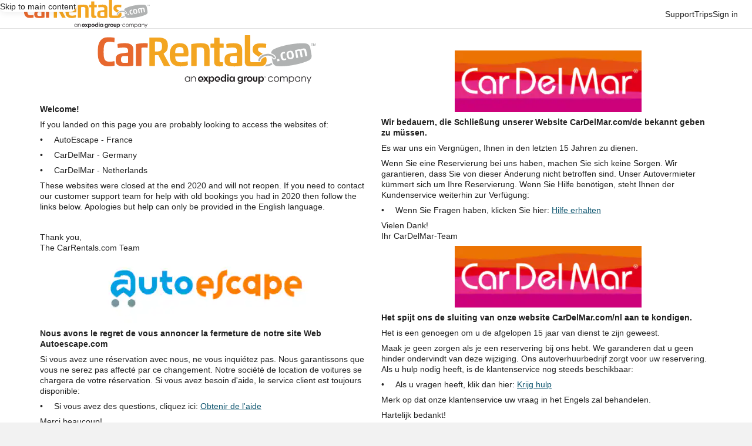

--- FILE ---
content_type: application/javascript
request_url: https://www.carrentals.com/Z3wKk0BozemB6_4e8Kpc/9rtE4GkXc7LzcL7J/dDswFj8m/ZBAeIjs/ZKRgB
body_size: 170382
content:
(function(){if(typeof Array.prototype.entries!=='function'){Object.defineProperty(Array.prototype,'entries',{value:function(){var index=0;const array=this;return {next:function(){if(index<array.length){return {value:[index,array[index++]],done:false};}else{return {done:true};}},[Symbol.iterator]:function(){return this;}};},writable:true,configurable:true});}}());(function(){Rd();Q46();mE6();var PT=function(){return ["\n53 ","92I\t\x3f%","}4.9R%154-7","7Kfi\x00P0q[>(Fh\"\"e\x3fd\x07","TL3\"%T\x3f0 6\b6 R3\'","<\'\b.6","U4o38%P\v 3\b#_.1","!-S*+)\f;fR8\rS+","{","$\"5$,1","Tq,<);\x3f}y",".*Z4R2","T >2","\'I >9u\r11","E2\x00O.89B","w;\r0%B","\b/\f(SN1\"S78$E> #","6 \x3f\t\'7i(4\"Y\\\bO;8P\b 4","%Wm%","\x009","!\x3f%\x00\'+B\f0%B",":2U$#! E","11D,\f\x07/DN","\n8b\n$8\bYS4U(9","\'h,2",",$","^\b0<#","V.\'T","Y%<>E$,4\"","+ X=-","750","V\t1\'\n\b2$R:","%D19+","1","\b4,U,0)","T.33T","8\tWI%","G\t+4)_","`","3jz\fJ%B_Jo\rq+dEmo|$#(F,Qb\"9DDT","X\";#P8,=##(F","4)/ X=","*8\r\x3faY\x3f","Vq\v","\rN\"6#T> ##>+\"X(,4.YI","0\'ST9",">\'7\x40 \n\f9]O","*\'","/;B","\";FX 6o\"$$X+","6\fN2\'#","\b\bW!\"/\b0C\'\n<;S","6E","7S8//","5","BY","_Y/\vX","/E;I","Y&;1\'eP&X\n9SI%","\"F<F.8\r/Y","A7",".$F",">0x1","BZ$m","\'P\v 6)1","+\'18B \\>}+2%E","Y)\":T$2*","i#q]","#p##A> !36","\f1D )YX","S=\x07\x3f^ 3\n\'7e,4\x00.","8SX2N>2P\b \"\x00\b\v+Z ","#0$U=5>\bSO5\v]3>\\\t6$\'\n",")\t\'$R0\x07\f<.U\\0\v","07 E","8\r\"S","$, E:","2&W","4\x07","\n )Lu","-4\x00.fE;<]3>8","A;\x00","PO#","\"Z","3;","T]12",")!9Y\x00N%","{\rK\"9m","[\\","4^.9#\"#\'Z,","=9.\'y6w8U\" 2C","\t\x07\'&B","2\x00O(%P$","\b$$\'","*X\"(","*%2,R=",".TT:22C/*>(6,Y\'","f\t\'/\x40++B,\n49B (","%o\x3fn","\f,","0\vH6%P $#","\n\'1s%8\r\x3fE5D>6Y","$R9","\'[\"5;D",">\f&FX2\n","5*\x00\'+B1*/","CX=t\"6\'b\x3f5","3$#","U!6!\"YX%\x07_>0_\r)","646 R","p/M,*Bi\f8*TX","B:","2,X","$/\n\b*X,","#1/\v\b&F;5\b(][","\rN\"6#T#\':#z","4^#9!#\'Z,","& P 9","\rrd","529U\t754U","&#2","3$CU#N3","$zJ%-]42","9)$Dk%U(9","4\x3fP\x3f\",6"," >ERY)#","v","!*X=)4\"XR\x07","\b%,E=\n\r$B^;&])3;T","\b. Q(\x00\n.Z","15!\fB,)\f9","12%","n\t:\fS+","R,\f<.$R","#2I$\"#","A1>1<u\x407{6|mp!VZ8v44HYw","R\r+&\'","\v\t0","3)\t67C*\x00/",") \x40%","1L","Z#*Y1>4T($$\'","wMi","xXUlOf\x07","Y\'<\x07.X","T&$F\")\b01O","T\r)\x00*\'7=Q}$y;T2-S)92Rh(. Ri$(fXd\\%>#","\x3fH7mx",":50\x00s3b& x\b\bf)\x07\n"];};var gY=function(){return w4.apply(this,[fV,arguments]);};var Gk=function(MY){return ~MY;};var K4=function(pr){var At=['text','search','url','email','tel','number'];pr=pr["toLowerCase"]();if(At["indexOf"](pr)!==-1)return 0;else if(pr==='password')return 1;else return 2;};var UJ=function(){return RP.apply(this,[rj,arguments]);};var EK=function(Mk,tY){return Mk^tY;};var Df=function(){return RP.apply(this,[Hv,arguments]);};var Ep=function(VT){return void VT;};var Ew=function Ft(j4,Ms){'use strict';var OY=Ft;switch(j4){case L:{var lE=function(OE,nK){fs.push(F4);if(ME(I4)){for(var t4=xB[nY(typeof PY()[Mr(ID)],cD('',[][[]]))?PY()[Mr(hQ)](ME([]),QQ,Sq,ZD):PY()[Mr(WQ)](dP,FE,gr,kP)]();YQ(t4,VP);++t4){if(YQ(t4,DP)||FY(t4,fK)||FY(t4,fJ)||FY(t4,dP)){V4[t4]=qT(QJ);}else{V4[t4]=I4[Eh()[ft(hk)](Xf,ME(ME(hk)),cP,Ch)];I4+=Fj[Eh()[ft(wh)].call(null,nd,r4,ME(ME([])),DY)][PY()[Mr(hq)](qD,ME([]),zp,N8)](t4);}}}var pK=AD()[Vw(Ls)].call(null,gQ,m4);for(var Hh=hk;YQ(Hh,OE[Eh()[ft(hk)](Xf,Br,nt,Ch)]);Hh++){var zD=OE[Nk()[kp(QJ)].call(null,bs,RE,ME({}))](Hh);var hw=pk(dJ(nK,Ls),Jp[wh]);nK*=xB[PY()[Mr(xE)](WQ,r4,Qt,SD)]();nK&=Jp[qh];nK+=Jp[Dw];nK&=Jp[WP];var tf=V4[OE[Hp()[Ss(rf)].apply(null,[XP,fT])](Hh)];if(FY(typeof zD[AD()[Vw(tT)](tT,SP)],tt()[EQ(ID)].call(null,TY,YD,ME(ME({})),sJ))){var vp=zD[AD()[Vw(tT)].apply(null,[tT,SP])](hk);if(VJ(vp,DP)&&YQ(vp,xB[PY()[Mr(Ks)](tJ,ME([]),gk,wk)]())){tf=V4[vp];}}if(VJ(tf,hk)){var ms=Jr(hw,I4[Eh()[ft(hk)](Xf,HK,jh,Ch)]);tf+=ms;tf%=I4[Eh()[ft(hk)](Xf,r4,fJ,Ch)];zD=I4[tf];}pK+=zD;}var qP;return fs.pop(),qP=pK,qP;};var LE=function(wr){var GP=[0x428a2f98,0x71374491,0xb5c0fbcf,0xe9b5dba5,0x3956c25b,0x59f111f1,0x923f82a4,0xab1c5ed5,0xd807aa98,0x12835b01,0x243185be,0x550c7dc3,0x72be5d74,0x80deb1fe,0x9bdc06a7,0xc19bf174,0xe49b69c1,0xefbe4786,0x0fc19dc6,0x240ca1cc,0x2de92c6f,0x4a7484aa,0x5cb0a9dc,0x76f988da,0x983e5152,0xa831c66d,0xb00327c8,0xbf597fc7,0xc6e00bf3,0xd5a79147,0x06ca6351,0x14292967,0x27b70a85,0x2e1b2138,0x4d2c6dfc,0x53380d13,0x650a7354,0x766a0abb,0x81c2c92e,0x92722c85,0xa2bfe8a1,0xa81a664b,0xc24b8b70,0xc76c51a3,0xd192e819,0xd6990624,0xf40e3585,0x106aa070,0x19a4c116,0x1e376c08,0x2748774c,0x34b0bcb5,0x391c0cb3,0x4ed8aa4a,0x5b9cca4f,0x682e6ff3,0x748f82ee,0x78a5636f,0x84c87814,0x8cc70208,0x90befffa,0xa4506ceb,0xbef9a3f7,0xc67178f2];var FK=0x6a09e667;var ls=0xbb67ae85;var UE=0x3c6ef372;var WE=0xa54ff53a;var CQ=0x510e527f;var tq=0x9b05688c;var Wp=0x1f83d9ab;var Kk=0x5be0cd19;var fr=YE(wr);var Ts=fr["length"]*8;fr+=Fj["String"]["fromCharCode"](0x80);var qr=fr["length"]/4+2;var LT=Fj["Math"]["ceil"](qr/16);var Hk=new (Fj["Array"])(LT);for(var Ww=0;Ww<LT;Ww++){Hk[Ww]=new (Fj["Array"])(16);for(var dQ=0;dQ<16;dQ++){Hk[Ww][dQ]=fr["charCodeAt"](Ww*64+dQ*4)<<24|fr["charCodeAt"](Ww*64+dQ*4+1)<<16|fr["charCodeAt"](Ww*64+dQ*4+2)<<8|fr["charCodeAt"](Ww*64+dQ*4+3)<<0;}}var Zs=Ts/Fj["Math"]["pow"](2,32);Hk[LT-1][14]=Fj["Math"]["floor"](Zs);Hk[LT-1][15]=Ts;for(var IK=0;IK<LT;IK++){var zK=new (Fj["Array"])(64);var Hq=FK;var TE=ls;var WD=UE;var dr=WE;var J4=CQ;var lw=tq;var zs=Wp;var pY=Kk;for(var DD=0;DD<64;DD++){var vT=void 0,Y4=void 0,kk=void 0,qQ=void 0,Pf=void 0,xQ=void 0;if(DD<16)zK[DD]=Hk[IK][DD];else{vT=Jf(zK[DD-15],7)^Jf(zK[DD-15],18)^zK[DD-15]>>>3;Y4=Jf(zK[DD-2],17)^Jf(zK[DD-2],19)^zK[DD-2]>>>10;zK[DD]=zK[DD-16]+vT+zK[DD-7]+Y4;}Y4=Jf(J4,6)^Jf(J4,11)^Jf(J4,25);kk=J4&lw^~J4&zs;qQ=pY+Y4+kk+GP[DD]+zK[DD];vT=Jf(Hq,2)^Jf(Hq,13)^Jf(Hq,22);Pf=Hq&TE^Hq&WD^TE&WD;xQ=vT+Pf;pY=zs;zs=lw;lw=J4;J4=dr+qQ>>>0;dr=WD;WD=TE;TE=Hq;Hq=qQ+xQ>>>0;}FK=FK+Hq;ls=ls+TE;UE=UE+WD;WE=WE+dr;CQ=CQ+J4;tq=tq+lw;Wp=Wp+zs;Kk=Kk+pY;}return [FK>>24&0xff,FK>>16&0xff,FK>>8&0xff,FK&0xff,ls>>24&0xff,ls>>16&0xff,ls>>8&0xff,ls&0xff,UE>>24&0xff,UE>>16&0xff,UE>>8&0xff,UE&0xff,WE>>24&0xff,WE>>16&0xff,WE>>8&0xff,WE&0xff,CQ>>24&0xff,CQ>>16&0xff,CQ>>8&0xff,CQ&0xff,tq>>24&0xff,tq>>16&0xff,tq>>8&0xff,tq&0xff,Wp>>24&0xff,Wp>>16&0xff,Wp>>8&0xff,Wp&0xff,Kk>>24&0xff,Kk>>16&0xff,Kk>>8&0xff,Kk&0xff];};var Aw=function(){var lr=Cw();var mk=-1;if(lr["indexOf"]('Trident/7.0')>-1)mk=11;else if(lr["indexOf"]('Trident/6.0')>-1)mk=10;else if(lr["indexOf"]('Trident/5.0')>-1)mk=9;else mk=0;return mk>=9;};var wK=function(){var GJ=DQ();var Et=Fj["Object"]["prototype"]["hasOwnProperty"].call(Fj["Navigator"]["prototype"],'mediaDevices');var bh=Fj["Object"]["prototype"]["hasOwnProperty"].call(Fj["Navigator"]["prototype"],'serviceWorker');var tr=! !Fj["window"]["browser"];var AP=typeof Fj["ServiceWorker"]==='function';var Qw=typeof Fj["ServiceWorkerContainer"]==='function';var rT=typeof Fj["frames"]["ServiceWorkerRegistration"]==='function';var Dr=Fj["window"]["location"]&&Fj["window"]["location"]["protocol"]==='http:';var MK=GJ&&(!Et||!bh||!AP||!tr||!Qw||!rT)&&!Dr;return MK;};var DQ=function(){var kQ=Cw();var Dp=/(iPhone|iPad).*AppleWebKit(?!.*(Version|CriOS))/i["test"](kQ);var Nf=Fj["navigator"]["platform"]==='MacIntel'&&Fj["navigator"]["maxTouchPoints"]>1&&/(Safari)/["test"](kQ)&&!Fj["window"]["MSStream"]&&typeof Fj["navigator"]["standalone"]!=='undefined';return Dp||Nf;};var ZE=function(Xk){var Bs=Fj["Math"]["floor"](Fj["Math"]["random"]()*100000+10000);var HQ=Fj["String"](Xk*Bs);var l8=0;var hP=[];var Xr=HQ["length"]>=18?true:false;while(hP["length"]<6){hP["push"](Fj["parseInt"](HQ["slice"](l8,l8+2),10));l8=Xr?l8+3:l8+2;}var dY=Uf(hP);return [Bs,dY];};var Uk=function(lT){if(lT===null||lT===undefined){return 0;}var Mt=function Ht(AT){return lT["toLowerCase"]()["includes"](AT["toLowerCase"]());};var tw=0;(cE&&cE["fields"]||[])["some"](function(MP){var tD=MP["type"];var vE=MP["labels"];if(vE["some"](Mt)){tw=rJ[tD];if(MP["extensions"]&&MP["extensions"]["labels"]&&MP["extensions"]["labels"]["some"](function(BP){return lT["toLowerCase"]()["includes"](BP["toLowerCase"]());})){tw=rJ[MP["extensions"]["type"]];}return true;}return false;});return tw;};var Vp=function(sK){if(sK===undefined||sK==null){return false;}var k4=function xT(QP){return sK["toLowerCase"]()===QP["toLowerCase"]();};return FT["some"](k4);};var Qk=function(Qs){try{var Gr=new (Fj["Set"])(Fj["Object"]["values"](rJ));return Qs["split"](';')["some"](function(Qq){var rw=Qq["split"](',');var Xw=Fj["Number"](rw[rw["length"]-1]);return Gr["has"](Xw);});}catch(VK){return false;}};var dw=function(Cp){var Tw='';var xK=0;if(Cp==null||Fj["document"]["activeElement"]==null){return vq(qv,["elementFullId",Tw,"elementIdType",xK]);}var jD=['id','name','for','placeholder','aria-label','aria-labelledby'];jD["forEach"](function(PQ){if(!Cp["hasAttribute"](PQ)||Tw!==''&&xK!==0){return;}var Pt=Cp["getAttribute"](PQ);if(Tw===''&&(Pt!==null||Pt!==undefined)){Tw=Pt;}if(xK===0){xK=Uk(Pt);}});return vq(qv,["elementFullId",Tw,"elementIdType",xK]);};var Bt=function(QY){var A4;if(QY==null){A4=Fj["document"]["activeElement"];}else A4=QY;if(Fj["document"]["activeElement"]==null)return -1;var Gw=A4["getAttribute"]('name');if(Gw==null){var Uq=A4["getAttribute"]('id');if(Uq==null)return -1;else return OT(Uq);}return OT(Gw);};var NP=function(fh){var Mq=-1;var Yr=[];if(! !fh&&typeof fh==='string'&&fh["length"]>0){var ND=fh["split"](';');if(ND["length"]>1&&ND[ND["length"]-1]===''){ND["pop"]();}Mq=Fj["Math"]["floor"](Fj["Math"]["random"]()*ND["length"]);var RQ=ND[Mq]["split"](',');for(var gK in RQ){if(!Fj["isNaN"](RQ[gK])&&!Fj["isNaN"](Fj["parseInt"](RQ[gK],10))){Yr["push"](RQ[gK]);}}}else{var kt=Fj["String"](kK(1,5));var Sf='1';var Lh=Fj["String"](kK(20,70));var cJ=Fj["String"](kK(100,300));var IY=Fj["String"](kK(100,300));Yr=[kt,Sf,Lh,cJ,IY];}return [Mq,Yr];};var cT=function(wP,PJ){var nr=typeof wP==='string'&&wP["length"]>0;var TQ=!Fj["isNaN"](PJ)&&(Fj["Number"](PJ)===-1||Bq()<Fj["Number"](PJ));if(!(nr&&TQ)){return false;}var ST='^([a-fA-F0-9]{31,32})$';return wP["search"](ST)!==-1;};var Qh=function(jt,xt,Ir){var Wt;do{Wt=Fk(J6,[jt,xt]);}while(FY(Jr(Wt,Ir),hk));return Wt;};var Zh=function(Rs){fs.push(Kf);var vw=DQ(Rs);var v4=Fj[nY(typeof Hp()[Ss(hq)],'undefined')?Hp()[Ss(ID)](Zt,HK):Hp()[Ss(R4)](qY,ZT)][AD()[Vw(Ch)](x4,Cd)][nY(typeof Hp()[Ss(fJ)],cD('',[][[]]))?Hp()[Ss(gJ)].call(null,EM,xY):Hp()[Ss(R4)].call(null,Hr,Dt)].call(Fj[AD()[Vw(r4)].apply(null,[QQ,Q5])][AD()[Vw(Ch)](x4,Cd)],Hp()[Ss(nt)].apply(null,[XO,rf]));var FQ=Fj[Hp()[Ss(ID)](Zt,HK)][AD()[Vw(Ch)].apply(null,[x4,Cd])][nY(typeof Hp()[Ss(tT)],cD('',[][[]]))?Hp()[Ss(gJ)].apply(null,[EM,xY]):Hp()[Ss(R4)](CE,jk)].call(Fj[AD()[Vw(r4)].call(null,QQ,Q5)][FY(typeof AD()[Vw(DP)],cD('',[][[]]))?AD()[Vw(WP)](NT,JJ):AD()[Vw(Ch)](x4,Cd)],nY(typeof tt()[EQ(Ls)],cD([],[][[]]))?tt()[EQ(cs)](Mv,fw,vQ,Sp):tt()[EQ(pE)](Tt,rf,R4,fE));var nq=ME(ME(Fj[FY(typeof PY()[Mr(WQ)],cD([],[][[]]))?PY()[Mr(WQ)].call(null,W4,r4,S4,Zr):PY()[Mr(wh)](ME(ME([])),jh,r4,tF)][nY(typeof CK()[RJ(WP)],cD([],[][[]]))?CK()[RJ(hq)].apply(null,[DK,WP,f4,As]):CK()[RJ(qh)](vY,XK,R4,Zk)]));var Il=FY(typeof Fj[Hp()[Ss(Xn)](N1,bZ)],FY(typeof tt()[EQ(cs)],cD('',[][[]]))?tt()[EQ(pE)](zA,Dw,vH,VW):tt()[EQ(ID)](fL,ME(ME([])),W4,sJ));var MA=FY(typeof Fj[Nk()[kp(J7)].call(null,J7,TX,jh)],tt()[EQ(ID)].apply(null,[fL,Rm,W4,sJ]));var gm=FY(typeof Fj[FY(typeof AD()[Vw(QJ)],'undefined')?AD()[Vw(WP)](lH,K7):AD()[Vw(zX)].apply(null,[s2,nZ])][FY(typeof Az()[Fn(hk)],'undefined')?Az()[Fn(Ch)].apply(null,[sA,Pn,P3,RH,vm]):Az()[Fn(FS)].apply(null,[vH,dP,Sq,b7,Kg])],tt()[EQ(ID)](fL,l0,Bg,sJ));var jW=Fj[PY()[Mr(wh)](ME(ME({})),cs,r4,tF)][Nk()[kp(nt)].apply(null,[W4,Lb,Ch])]&&FY(Fj[PY()[Mr(wh)](ME(hk),Cm,r4,tF)][Nk()[kp(nt)](W4,Lb,ME(ME(QJ)))][AD()[Vw(vY)](DP,tj)],AD()[Vw(zp)].call(null,fJ,O3));var tW=vw&&(ME(v4)||ME(FQ)||ME(Il)||ME(nq)||ME(MA)||ME(gm))&&ME(jW);var l1;return fs.pop(),l1=tW,l1;};var U3=function(Zm){var gh;fs.push(I7);return gh=j0()[tt()[EQ(DP)](J9,O0,Fm,p1)](function VU(x0){fs.push(AH);while(QJ)switch(x0[Hp()[Ss(Ll)].call(null,m1,mZ)]=x0[nY(typeof Az()[Fn(WP)],cD(AD()[Vw(Ls)](gQ,z8),[][[]]))?Az()[Fn(ID)].call(null,r4,bs,wh,Dl,gH):Az()[Fn(Ch)](Jm,Ls,N0,r3,dZ)]){case hk:if(kZ(CK()[RJ(pE)](Ks,FS,wZ,Xz),Fj[nY(typeof Nk()[kp(hQ)],'undefined')?Nk()[kp(Xn)](rn,b0,QJ):Nk()[kp(FS)].call(null,VH,g3,Qt)])){x0[Az()[Fn(ID)].call(null,ME({}),YD,wh,Dl,gH)]=R4;break;}{var nl;return nl=x0[nY(typeof Hp()[Ss(hq)],cD('',[][[]]))?Hp()[Ss(fJ)](s5,zp):Hp()[Ss(R4)].apply(null,[kz,xA])](FY(typeof tt()[EQ(fK)],cD([],[][[]]))?tt()[EQ(pE)].apply(null,[LR,dP,l0,pS]):tt()[EQ(P2)](z3,ME(QJ),ME(ME([])),W3),null),fs.pop(),nl;}case R4:{var kU;return kU=x0[FY(typeof Hp()[Ss(l0)],cD('',[][[]]))?Hp()[Ss(R4)](pA,pH):Hp()[Ss(fJ)](s5,zp)](tt()[EQ(P2)].apply(null,[z3,ME(hk),Jm,W3]),Fj[Nk()[kp(Xn)](rn,b0,ME(ME(hk)))][nY(typeof CK()[RJ(WQ)],cD([],[][[]]))?CK()[RJ(pE)].apply(null,[cs,FS,wZ,Xz]):CK()[RJ(qh)](wh,mU,Un,Jl)][Eh()[ft(nt)](L6,bs,ME(QJ),FS)](Zm)),fs.pop(),kU;}case WQ:case Eh()[ft(FE)](zO,zX,x4,lg):{var JH;return JH=x0[nY(typeof Hp()[Ss(l0)],cD([],[][[]]))?Hp()[Ss(l0)](q8,Qt):Hp()[Ss(R4)].call(null,FR,K2)](),fs.pop(),JH;}}fs.pop();},null,null,null,Fj[FY(typeof AD()[Vw(cs)],cD([],[][[]]))?AD()[Vw(WP)](cZ,gz):AD()[Vw(l0)](IA,hj)]),fs.pop(),gh;};var fZ=function(){if(ME([])){}else if(ME([])){}else if(ME(ME([]))){return function jZ(wm){fs.push(M0);var EA=Jr(wm[Nk()[kp(bZ)].call(null,bZ,Ov,ME([]))],Jp[Sq]);var w7=EA;var TR=Fj[Hp()[Ss(Dw)](NV,Ch)](Fj[Eh()[ft(wh)](gM,Bg,gr,DY)][PY()[Mr(hq)](ZA,bZ,zp,r9)](s2),Jp[jh]);for(var Vz=hk;YQ(Vz,qh);Vz++){var d0=Jr(Fj[Hp()[Ss(Dw)](NV,Ch)](CR(EA,Fj[Hp()[Ss(Ls)].apply(null,[N3,IA])][nY(typeof PY()[Mr(ID)],cD('',[][[]]))?PY()[Mr(J7)].apply(null,[YD,ME([]),IZ,sj]):PY()[Mr(WQ)].call(null,R0,vH,NS,Hm)](ID,Vz)),Jp[jh]),ID);var LS=cD(d0,QJ);var tm=fg(d0);w7=tm(w7,LS);}var kn;return kn=Tg(w7,TR)[nY(typeof AD()[Vw(P2)],cD([],[][[]]))?AD()[Vw(J7)].call(null,hk,x8):AD()[Vw(WP)].call(null,zH,P1)](),fs.pop(),kn;};}else{}};var Pg=function(){fs.push(E7);try{var Sz=fs.length;var nm=ME(ME(L));var IH=HX();var n0=r7()[Eh()[ft(cs)](wV,ME({}),s2,VP)](new (Fj[Eh()[ft(fK)].call(null,nO,hn,ID,zX)])(FY(typeof PY()[Mr(FE)],cD('',[][[]]))?PY()[Mr(WQ)](J7,ME(ME({})),rX,sH):PY()[Mr(fK)](hQ,Bg,Wh,Gd),tt()[EQ(hn)](Vl,pE,DP,HK)),PY()[Mr(nt)](nt,WQ,Fm,WI));var An=HX();var XS=Tg(An,IH);var OH;return OH=vq(qv,[tt()[EQ(fK)](pC,IA,FS,bZ),n0,PY()[Mr(Xn)](IZ,ME(ME([])),gr,TI),XS]),fs.pop(),OH;}catch(ll){fs.splice(Tg(Sz,QJ),Infinity,E7);var P7;return fs.pop(),P7={},P7;}fs.pop();};var r7=function(){fs.push(qX);var T1=Fj[nY(typeof bU()[bH(wh)],cD([],[][[]]))?bU()[bH(FS)].call(null,Dw,T3,j7,b1,NT):bU()[bH(wh)].apply(null,[QX,J7,sS,cP,I3])][PY()[Mr(bZ)](rR,l0,ql,HZ)]?Fj[bU()[bH(FS)](Dw,IZ,j7,Sq,NT)][PY()[Mr(bZ)](Sq,fJ,ql,HZ)]:qT(QJ);var cW=Fj[bU()[bH(FS)](Dw,ME(ME({})),j7,Cm,NT)][FY(typeof bU()[bH(hQ)],'undefined')?bU()[bH(wh)].call(null,p2,NU,tU,FS,QU):bU()[bH(hq)](ID,ME(ME([])),bA,fK,WS)]?Fj[bU()[bH(FS)](Dw,T3,j7,FS,NT)][bU()[bH(hq)](ID,ME([]),bA,mZ,WS)]:qT(QJ);var sn=Fj[FY(typeof Nk()[kp(Xn)],cD([],[][[]]))?Nk()[kp(FS)](CX,wS,ME(ME([]))):Nk()[kp(Xn)](rn,H7,UU)][Hp()[Ss(bZ)](n1,JW)]?Fj[Nk()[kp(Xn)].call(null,rn,H7,Dz)][Hp()[Ss(bZ)].apply(null,[n1,JW])]:qT(QJ);var fX=Fj[Nk()[kp(Xn)](rn,H7,DK)][PY()[Mr(r4)](YD,T3,Rz,Xl)]?Fj[Nk()[kp(Xn)](rn,H7,ME(ME({})))][PY()[Mr(r4)](Vm,DK,Rz,Xl)]():qT(QJ);var ZZ=Fj[Nk()[kp(Xn)](rn,H7,Ch)][AD()[Vw(s2)](vY,Q2)]?Fj[FY(typeof Nk()[kp(s2)],cD([],[][[]]))?Nk()[kp(FS)](hq,X0,ME(ME(hk))):Nk()[kp(Xn)].call(null,rn,H7,DK)][AD()[Vw(s2)](vY,Q2)]:qT(QJ);var H1=qT(QJ);var Vn=[nY(typeof AD()[Vw(xE)],cD([],[][[]]))?AD()[Vw(Ls)](gQ,ZX):AD()[Vw(WP)](vZ,w0),H1,tt()[EQ(Ll)](bW,gJ,ME([]),hg),Fk(qO,[]),FH(NC,[]),FH(Ad,[]),FH(AM,[]),Fk(xC,[]),FH(t9,[]),T1,cW,sn,fX,ZZ];var Dm;return Dm=Vn[bU()[bH(Dw)](wh,Xn,AZ,cs,RE)](tt()[EQ(pW)](Wg,VA,ME(ME([])),WQ)),fs.pop(),Dm;};var OS=function(){fs.push(Rg);var xW;return xW=FH(b5,[Fj[PY()[Mr(wh)].call(null,x4,ME(ME(hk)),r4,BR)]]),fs.pop(),xW;};var m2=function(){var bn=[qn,A2];fs.push(jn);var ZH=KS(qW);if(nY(ZH,ME([]))){try{var XZ=fs.length;var Jg=ME({});var lA=Fj[Nk()[kp(DK)](w2,w3,mZ)](ZH)[Nk()[kp(hQ)](GU,T5,tT)](FY(typeof Az()[Fn(g7)],cD([],[][[]]))?Az()[Fn(Ch)](ME(QJ),Rm,Zg,f4,qU):Az()[Fn(gJ)].apply(null,[jh,DP,QJ,jX,RA]));if(VJ(lA[Eh()[ft(hk)](Ub,s2,YD,Ch)],wh)){var xS=Fj[Hp()[Ss(Dw)].apply(null,[Rv,Ch])](lA[xB[AD()[Vw(gJ)](p1,D5)]()],ID);xS=Fj[Eh()[ft(fJ)].apply(null,[S6,ME(ME([])),qh,xY])](xS)?qn:xS;bn[hk]=xS;}}catch(PS){fs.splice(Tg(XZ,QJ),Infinity,jn);}}var H0;return fs.pop(),H0=bn,H0;};var Pl=function(){fs.push(x7);var X2=[qT(Jp[g7]),qT(xB[Nk()[kp(cs)](gk,CG,hk)]())];var r0=KS(Cg);if(nY(r0,ME({}))){try{var Wn=fs.length;var EU=ME([]);var w1=Fj[FY(typeof Nk()[kp(Ls)],cD([],[][[]]))?Nk()[kp(FS)].apply(null,[l3,YS,zp]):Nk()[kp(DK)](w2,kH,FE)](r0)[Nk()[kp(hQ)](GU,NG,ME(ME({})))](nY(typeof Az()[Fn(hQ)],cD([],[][[]]))?Az()[Fn(gJ)].apply(null,[YD,W3,QJ,jX,FR]):Az()[Fn(Ch)].apply(null,[ME(ME([])),WP,DU,q7,q0]));if(VJ(w1[Eh()[ft(hk)](jB,fJ,UX,Ch)],wh)){var I1=Fj[Hp()[Ss(Dw)](EV,Ch)](w1[QJ],ID);var XU=Fj[Hp()[Ss(Dw)].call(null,EV,Ch)](w1[WQ],ID);I1=Fj[nY(typeof Eh()[ft(sA)],'undefined')?Eh()[ft(fJ)](Q6,b1,ME(ME(hk)),xY):Eh()[ft(g7)](MH,Sq,IA,wX)](I1)?qT(QJ):I1;XU=Fj[Eh()[ft(fJ)].call(null,Q6,NU,gJ,xY)](XU)?qT(QJ):XU;X2=[XU,I1];}}catch(Ml){fs.splice(Tg(Wn,QJ),Infinity,x7);}}var d7;return fs.pop(),d7=X2,d7;};var F3=function(){fs.push(f3);var g0=AD()[Vw(Ls)].call(null,gQ,CM);var Wm=KS(Cg);if(Wm){try{var bl=fs.length;var IU=ME([]);var KR=Fj[Nk()[kp(DK)](w2,E7,ID)](Wm)[Nk()[kp(hQ)](GU,fI,fK)](Az()[Fn(gJ)](ME(ME([])),sA,QJ,jX,T7));g0=KR[hk];}catch(bS){fs.splice(Tg(bl,QJ),Infinity,f3);}}var L1;return fs.pop(),L1=g0,L1;};var nh=function(){fs.push(P1);var tR=KS(Cg);if(tR){try{var sZ=fs.length;var XW=ME([]);var JS=Fj[FY(typeof Nk()[kp(Xn)],cD([],[][[]]))?Nk()[kp(FS)](Pz,kX,ME(QJ)):Nk()[kp(DK)].apply(null,[w2,K6,qX])](tR)[Nk()[kp(hQ)].call(null,GU,x8,UA)](Az()[Fn(gJ)].call(null,HK,qD,QJ,jX,U5));if(VJ(JS[Eh()[ft(hk)](LM,ME(QJ),cs,Ch)],Ls)){var VR=Fj[Hp()[Ss(Dw)].call(null,Qb,Ch)](JS[WP],Jp[jh]);var dR;return dR=Fj[nY(typeof Eh()[ft(Ll)],cD([],[][[]]))?Eh()[ft(fJ)](kG,fK,fK,xY):Eh()[ft(g7)](zp,Rz,ME([]),B2)](VR)||FY(VR,qT(QJ))?qT(QJ):VR,fs.pop(),dR;}}catch(Kz){fs.splice(Tg(sZ,QJ),Infinity,P1);var BZ;return fs.pop(),BZ=qT(QJ),BZ;}}var SS;return fs.pop(),SS=qT(QJ),SS;};var OZ=function(){var Pm=KS(Cg);fs.push(tU);if(Pm){try{var pR=fs.length;var dA=ME(ME(L));var cm=Fj[Nk()[kp(DK)].call(null,w2,C0,ME(QJ))](Pm)[Nk()[kp(hQ)](GU,GL,R4)](FY(typeof Az()[Fn(WP)],cD([],[][[]]))?Az()[Fn(Ch)](f7,hn,Ql,VZ,Mz):Az()[Fn(gJ)](Ch,IA,QJ,jX,n1));if(FY(cm[Eh()[ft(hk)].apply(null,[Jz,Rm,ME({}),Ch])],Ls)){var kl;return fs.pop(),kl=cm[Dw],kl;}}catch(Lg){fs.splice(Tg(pR,QJ),Infinity,tU);var xZ;return fs.pop(),xZ=null,xZ;}}var BX;return fs.pop(),BX=null,BX;};var jm=function(KA,AU){fs.push(mU);for(var Tl=hk;YQ(Tl,AU[Eh()[ft(hk)](rI,sA,Jm,Ch)]);Tl++){var Nn=AU[Tl];Nn[nY(typeof Hp()[Ss(FE)],cD([],[][[]]))?Hp()[Ss(hQ)](XV,O0):Hp()[Ss(R4)](Bg,El)]=Nn[Hp()[Ss(hQ)].apply(null,[XV,O0])]||ME(ME(L));Nn[Hp()[Ss(NU)].call(null,c6,Z1)]=ME(ME(rj));if(kZ(Nk()[kp(Ls)].apply(null,[QQ,Jz,vY]),Nn))Nn[CK()[RJ(QJ)](MU,Ls,hk,RS)]=ME(ME(rj));Fj[Hp()[Ss(ID)].call(null,nA,HK)][L2()[Vg(QJ)].call(null,k3,hq,F1,zX,NU)](KA,JU(Nn[PY()[Mr(ZA)](UX,fw,sJ,E7)]),Nn);}fs.pop();};var YX=function(WH,Lm,ln){fs.push(Xf);if(Lm)jm(WH[AD()[Vw(Ch)](x4,pF)],Lm);if(ln)jm(WH,ln);Fj[Hp()[Ss(ID)](vA,HK)][L2()[Vg(QJ)].apply(null,[k3,hq,OW,ME(QJ),wh])](WH,AD()[Vw(Ch)].call(null,x4,pF),vq(qv,[CK()[RJ(QJ)].call(null,s2,Ls,hk,Yg),ME([])]));var Al;return fs.pop(),Al=WH,Al;};var JU=function(VS){fs.push(M0);var vS=wz(VS,nY(typeof AD()[Vw(Qt)],'undefined')?AD()[Vw(NU)](Rm,S5):AD()[Vw(WP)](zS,E2));var DX;return DX=GZ(Nk()[kp(b1)](QA,I9,ME(ME({}))),cn(vS))?vS:Fj[Eh()[ft(wh)](gM,fJ,Vm,DY)](vS),fs.pop(),DX;};var wz=function(UW,A7){fs.push(gg);if(SX(Nk()[kp(Ch)].call(null,nt,Kl,Vm),cn(UW))||ME(UW)){var Rh;return fs.pop(),Rh=UW,Rh;}var Ah=UW[Fj[Hp()[Ss(hq)](k0,GU)][J2()[m0(hq)].call(null,hQ,IR,wg,WQ)]];if(nY(Ep(hk),Ah)){var l2=Ah.call(UW,A7||bU()[bH(hk)](WP,IZ,Dz,UA,C0));if(SX(Nk()[kp(Ch)](nt,Kl,ME(ME(QJ))),cn(l2))){var CA;return fs.pop(),CA=l2,CA;}throw new (Fj[PY()[Mr(Ls)](tJ,tJ,vH,EO)])(FY(typeof Nk()[kp(fK)],cD('',[][[]]))?Nk()[kp(FS)](mm,Sm,Ks):Nk()[kp(ZA)](F4,q2,O0));}var E3;return E3=(FY(AD()[Vw(NU)](Rm,V6),A7)?Fj[Eh()[ft(wh)].apply(null,[Z5,ME(ME(QJ)),nt,DY])]:Fj[Nk()[kp(Ks)].call(null,g7,wn,YD)])(UW),fs.pop(),E3;};var GX=function(f2){fs.push(VZ);if(ME(f2)){rU=Jp[mZ];mS=Sh;cA=Sq;W7=xB[bU()[bH(NU)](wh,b1,n7,Cm,rZ)]();Im=Jp[UU];dl=Jp[UU];TW=NU;X7=NU;z0=NU;}fs.pop();};var YR=function(){fs.push(x4);DA=FY(typeof AD()[Vw(gQ)],'undefined')?AD()[Vw(WP)](G2,mA):AD()[Vw(Ls)].apply(null,[gQ,dX]);rH=Jp[Ls];D2=Jp[Ls];W1=hk;lW=AD()[Vw(Ls)](gQ,dX);dz=hk;bz=Jp[Ls];PH=Jp[Ls];Hl=AD()[Vw(Ls)](gQ,dX);M3=hk;NA=hk;QH=hk;fs.pop();Ag=hk;zn=Jp[Ls];XA=hk;};var GR=function(){fs.push(FR);jz=xB[PY()[Mr(hQ)](O0,Rz,Sq,Tt)]();UH=AD()[Vw(Ls)].apply(null,[gQ,g8]);hl={};LA=AD()[Vw(Ls)](gQ,g8);KH=hk;fs.pop();YW=hk;};var P0=function(sW,sU,F0){fs.push(Qg);try{var BH=fs.length;var AW=ME(rj);var K1=hk;var Ol=ME(rj);if(nY(sU,QJ)&&VJ(D2,cA)){if(ME(D1[tt()[EQ(vH)].call(null,gW,mZ,hQ,NU)])){Ol=ME(ME([]));D1[tt()[EQ(vH)](gW,Rz,g7,NU)]=ME(ME(rj));}var ZU;return ZU=vq(qv,[Hp()[Ss(DW)](G2,UZ),K1,tt()[EQ(DW)](Dt,bZ,zX,Qt),Ol,FY(typeof AD()[Vw(hk)],cD([],[][[]]))?AD()[Vw(WP)](b0,Q7):AD()[Vw(Br)].apply(null,[W3,XH]),rH]),fs.pop(),ZU;}if(FY(sU,QJ)&&YQ(rH,mS)||nY(sU,QJ)&&YQ(D2,cA)){var wW=sW?sW:Fj[FY(typeof PY()[Mr(RW)],cD('',[][[]]))?PY()[Mr(WQ)].call(null,DK,W3,Xg,AZ):PY()[Mr(wh)].apply(null,[vY,rR,r4,zU])][Hp()[Ss(Pn)](Jb,g7)];var t3=qT(QJ);var hA=qT(QJ);if(wW&&wW[FY(typeof Nk()[kp(DW)],cD('',[][[]]))?Nk()[kp(FS)].call(null,mH,J3,MU):Nk()[kp(DW)](fw,BW,IZ)]&&wW[FY(typeof AD()[Vw(z7)],cD([],[][[]]))?AD()[Vw(WP)].apply(null,[qH,R7]):AD()[Vw(F4)].apply(null,[QJ,Fz])]){t3=Fj[Hp()[Ss(Ls)](n7,IA)][CK()[RJ(FS)](b1,qh,dX,Xm)](wW[Nk()[kp(DW)].call(null,fw,BW,jh)]);hA=Fj[Hp()[Ss(Ls)](n7,IA)][CK()[RJ(FS)].apply(null,[FE,qh,dX,Xm])](wW[AD()[Vw(F4)](QJ,Fz)]);}else if(wW&&wW[tt()[EQ(Pn)].apply(null,[rv,FE,ME([]),fw])]&&wW[Hp()[Ss(Qt)].apply(null,[f1,Jm])]){t3=Fj[nY(typeof Hp()[Ss(ZA)],cD([],[][[]]))?Hp()[Ss(Ls)](n7,IA):Hp()[Ss(R4)](zl,pn)][nY(typeof CK()[RJ(hk)],'undefined')?CK()[RJ(FS)].apply(null,[gJ,qh,dX,Xm]):CK()[RJ(qh)](pW,wn,Q1,R0)](wW[tt()[EQ(Pn)].apply(null,[rv,Bg,x4,fw])]);hA=Fj[nY(typeof Hp()[Ss(FS)],'undefined')?Hp()[Ss(Ls)].apply(null,[n7,IA]):Hp()[Ss(R4)](pm,k2)][CK()[RJ(FS)](WQ,qh,dX,Xm)](wW[FY(typeof Hp()[Ss(F4)],'undefined')?Hp()[Ss(R4)](KU,t7):Hp()[Ss(Qt)](f1,Jm)]);}var HS=wW[nY(typeof AD()[Vw(WP)],cD([],[][[]]))?AD()[Vw(W4)](nt,Mb):AD()[Vw(WP)].apply(null,[gl,US])];if(GZ(HS,null))HS=wW[PY()[Mr(Pn)](Fm,gJ,KX,sm)];var lS=Bt(HS);K1=Tg(HX(),F0);var xz=AD()[Vw(Ls)](gQ,fU)[nY(typeof AD()[Vw(g7)],'undefined')?AD()[Vw(P2)](lm,Fz):AD()[Vw(WP)].apply(null,[mn,n7])](Ag,Hp()[Ss(s2)].apply(null,[lC,Ls]))[AD()[Vw(P2)](lm,Fz)](sU,Hp()[Ss(s2)].call(null,lC,Ls))[AD()[Vw(P2)](lm,Fz)](K1,FY(typeof Hp()[Ss(FS)],'undefined')?Hp()[Ss(R4)](qS,hS):Hp()[Ss(s2)](lC,Ls))[AD()[Vw(P2)].apply(null,[lm,Fz])](t3,Hp()[Ss(s2)].apply(null,[lC,Ls]))[AD()[Vw(P2)].apply(null,[lm,Fz])](hA);if(nY(sU,QJ)){xz=AD()[Vw(Ls)](gQ,fU)[FY(typeof AD()[Vw(WQ)],'undefined')?AD()[Vw(WP)].apply(null,[Xn,DS]):AD()[Vw(P2)](lm,Fz)](xz,Hp()[Ss(s2)].apply(null,[lC,Ls]))[FY(typeof AD()[Vw(R0)],cD([],[][[]]))?AD()[Vw(WP)](FR,S1):AD()[Vw(P2)].apply(null,[lm,Fz])](lS);var fm=SX(typeof wW[Nk()[kp(Pn)](Mm,f1,nt)],Hp()[Ss(xE)](N2,Um))?wW[nY(typeof Nk()[kp(pE)],cD('',[][[]]))?Nk()[kp(Pn)](Mm,f1,ME(hk)):Nk()[kp(FS)](QA,FE,HK)]:wW[tt()[EQ(Qt)].call(null,Zl,QQ,bZ,QS)];if(SX(fm,null)&&nY(fm,QJ))xz=(FY(typeof AD()[Vw(F4)],'undefined')?AD()[Vw(WP)](c7,OX):AD()[Vw(Ls)](gQ,fU))[AD()[Vw(P2)](lm,Fz)](xz,Hp()[Ss(s2)].apply(null,[lC,Ls]))[AD()[Vw(P2)](lm,Fz)](fm);}if(SX(typeof wW[Hp()[Ss(Br)].call(null,pS,lh)],Hp()[Ss(xE)].apply(null,[N2,Um]))&&FY(wW[Hp()[Ss(Br)].call(null,pS,lh)],ME([])))xz=AD()[Vw(Ls)](gQ,fU)[AD()[Vw(P2)].call(null,lm,Fz)](xz,bU()[bH(rf)](wh,ME(ME([])),hk,IZ,zm));xz=AD()[Vw(Ls)](gQ,fU)[AD()[Vw(P2)].apply(null,[lm,Fz])](xz,tt()[EQ(pW)](S1,Bg,hQ,WQ));W1=cD(cD(cD(cD(cD(W1,Ag),sU),K1),t3),hA);DA=cD(DA,xz);}if(FY(sU,QJ))rH++;else D2++;Ag++;var ES;return ES=vq(qv,[nY(typeof Hp()[Ss(Ch)],cD('',[][[]]))?Hp()[Ss(DW)](G2,UZ):Hp()[Ss(R4)](Hz,L0),K1,tt()[EQ(DW)](Dt,ME({}),rn,Qt),Ol,AD()[Vw(Br)](W3,XH),rH]),fs.pop(),ES;}catch(Ln){fs.splice(Tg(BH,QJ),Infinity,Qg);}fs.pop();};var fH=function(kW,G3,rz){fs.push(jk);try{var hZ=fs.length;var D7=ME(ME(L));var nX=kW?kW:Fj[PY()[Mr(wh)](T3,FE,r4,g2)][Hp()[Ss(Pn)](XF,g7)];var VX=hk;var B1=qT(QJ);var rl=QJ;var tg=ME({});if(VJ(KH,rU)){if(ME(D1[nY(typeof tt()[EQ(IA)],'undefined')?tt()[EQ(vH)](Tm,Bg,xE,NU):tt()[EQ(pE)].call(null,cg,DP,UA,CU)])){tg=ME(L);D1[tt()[EQ(vH)](Tm,ME({}),Bg,NU)]=ME(ME(rj));}var Nh;return Nh=vq(qv,[Hp()[Ss(DW)](SW,UZ),VX,Eh()[ft(RW)](Lz,ME(QJ),QS,xl),B1,FY(typeof tt()[EQ(WP)],'undefined')?tt()[EQ(pE)].apply(null,[dn,rR,ME(ME({})),Zk]):tt()[EQ(DW)](IX,zp,DW,Qt),tg]),fs.pop(),Nh;}if(YQ(KH,rU)&&nX&&nY(nX[Eh()[ft(rn)](Oz,Ks,UA,Mm)],undefined)){B1=nX[Eh()[ft(rn)](Oz,rR,R4,Mm)];var qZ=nX[tt()[EQ(Br)](Ql,f7,ME(hk),xl)];var Qz=nX[Az()[Fn(rf)](pW,b1,Ls,lm,wU)]?Jp[g7]:hk;var vz=nX[AD()[Vw(Fm)].call(null,bs,vl)]?QJ:hk;var s3=nX[AD()[Vw(O0)].apply(null,[vn,I0])]?Jp[g7]:Jp[Ls];var YA=nX[Nk()[kp(Qt)].apply(null,[QS,Wz,IZ])]?Jp[g7]:Jp[Ls];var Sl=cD(cD(cD(mh(Qz,Ls),mh(vz,wh)),mh(s3,R4)),YA);VX=Tg(HX(),rz);var jH=Bt(null);var rA=hk;if(qZ&&B1){if(nY(qZ,hk)&&nY(B1,hk)&&nY(qZ,B1))B1=qT(QJ);else B1=nY(B1,Jp[Ls])?B1:qZ;}if(FY(vz,hk)&&FY(s3,hk)&&FY(YA,Jp[Ls])&&FU(B1,DP)){if(FY(G3,Jp[QJ])&&VJ(B1,DP)&&xU(B1,p1))B1=qT(R4);else if(VJ(B1,cP)&&xU(B1,r4))B1=qT(Jp[QJ]);else if(VJ(B1,Bn)&&xU(B1,Rg))B1=qT(wh);else B1=qT(R4);}if(nY(jH,hU)){jS=hk;hU=jH;}else jS=cD(jS,QJ);var S0=G7(B1);if(FY(S0,hk)){var AS=AD()[Vw(Ls)](gQ,OA)[AD()[Vw(P2)].call(null,lm,Rn)](KH,Hp()[Ss(s2)](Cn,Ls))[AD()[Vw(P2)].apply(null,[lm,Rn])](G3,Hp()[Ss(s2)].apply(null,[Cn,Ls]))[AD()[Vw(P2)](lm,Rn)](VX,Hp()[Ss(s2)](Cn,Ls))[AD()[Vw(P2)](lm,Rn)](B1,Hp()[Ss(s2)].call(null,Cn,Ls))[AD()[Vw(P2)].call(null,lm,Rn)](rA,Hp()[Ss(s2)](Cn,Ls))[AD()[Vw(P2)](lm,Rn)](Sl,Hp()[Ss(s2)](Cn,Ls))[AD()[Vw(P2)](lm,Rn)](jH);if(nY(typeof nX[nY(typeof Hp()[Ss(Ch)],cD('',[][[]]))?Hp()[Ss(Br)](A1,lh):Hp()[Ss(R4)](K2,Gg)],Hp()[Ss(xE)](AH,Um))&&FY(nX[Hp()[Ss(Br)].apply(null,[A1,lh])],ME([])))AS=AD()[Vw(Ls)].apply(null,[gQ,OA])[AD()[Vw(P2)](lm,Rn)](AS,PY()[Mr(Qt)](Dw,mZ,GU,CW));AS=AD()[Vw(Ls)](gQ,OA)[AD()[Vw(P2)](lm,Rn)](AS,tt()[EQ(pW)](C2,qX,DW,WQ));LA=cD(LA,AS);YW=cD(cD(cD(cD(cD(cD(YW,KH),G3),VX),B1),Sl),jH);}else rl=xB[nY(typeof PY()[Mr(Sq)],'undefined')?PY()[Mr(hQ)].apply(null,[l0,W4,Sq,L0]):PY()[Mr(WQ)](ME(QJ),f7,D0,tl)]();}if(rl&&nX&&nX[Eh()[ft(rn)](Oz,vQ,rn,Mm)]){KH++;}var r2;return r2=vq(qv,[FY(typeof Hp()[Ss(hk)],'undefined')?Hp()[Ss(R4)].apply(null,[A3,D0]):Hp()[Ss(DW)](SW,UZ),VX,Eh()[ft(RW)](Lz,VA,DK,xl),B1,FY(typeof tt()[EQ(fK)],'undefined')?tt()[EQ(pE)].call(null,OU,hq,ME(ME({})),KW):tt()[EQ(DW)](IX,gr,fJ,Qt),tg]),fs.pop(),r2;}catch(Rl){fs.splice(Tg(hZ,QJ),Infinity,jk);}fs.pop();};var D3=function(R2,sR,ng,AX,MZ){fs.push(cl);try{var BU=fs.length;var Bl=ME({});var Og=ME(ME(L));var dU=Jp[Ls];var tS=nY(typeof AD()[Vw(hk)],'undefined')?AD()[Vw(Dw)](DK,DR):AD()[Vw(WP)](Mg,O3);var XX=ng;var pz=AX;if(FY(sR,QJ)&&YQ(M3,dl)||nY(sR,QJ)&&YQ(NA,TW)){var Jn=R2?R2:Fj[PY()[Mr(wh)].apply(null,[R4,Vm,r4,Q0])][Hp()[Ss(Pn)].apply(null,[nC,g7])];var N7=qT(QJ),G0=qT(QJ);if(Jn&&Jn[Nk()[kp(DW)].apply(null,[fw,Bm,ME(ME({}))])]&&Jn[AD()[Vw(F4)](QJ,BK)]){N7=Fj[Hp()[Ss(Ls)](f0,IA)][CK()[RJ(FS)].call(null,vY,qh,dX,pn)](Jn[Nk()[kp(DW)](fw,Bm,ME(hk))]);G0=Fj[Hp()[Ss(Ls)](f0,IA)][CK()[RJ(FS)].apply(null,[W3,qh,dX,pn])](Jn[AD()[Vw(F4)](QJ,BK)]);}else if(Jn&&Jn[tt()[EQ(Pn)](XQ,x4,ID,fw)]&&Jn[Hp()[Ss(Qt)].apply(null,[Wg,Jm])]){N7=Fj[nY(typeof Hp()[Ss(WP)],'undefined')?Hp()[Ss(Ls)](f0,IA):Hp()[Ss(R4)](j7,Yn)][CK()[RJ(FS)].apply(null,[hQ,qh,dX,pn])](Jn[tt()[EQ(Pn)].apply(null,[XQ,ZA,ME({}),fw])]);G0=Fj[Hp()[Ss(Ls)](f0,IA)][CK()[RJ(FS)](g7,qh,dX,pn)](Jn[Hp()[Ss(Qt)].apply(null,[Wg,Jm])]);}else if(Jn&&Jn[Nk()[kp(Br)](vR,ER,ME({}))]&&FY(hm(Jn[Nk()[kp(Br)].apply(null,[vR,ER,jh])]),FY(typeof Nk()[kp(Fm)],'undefined')?Nk()[kp(FS)](GS,fW,ME(hk)):Nk()[kp(Ch)].apply(null,[nt,pS,UU]))){if(FU(Jn[Nk()[kp(Br)].apply(null,[vR,ER,Ch])][nY(typeof Eh()[ft(z7)],'undefined')?Eh()[ft(hk)](Dn,Rz,QJ,Ch):Eh()[ft(g7)].call(null,W0,Wh,ME([]),rf)],hk)){var wR=Jn[Nk()[kp(Br)](vR,ER,jX)][hk];if(wR&&wR[FY(typeof Nk()[kp(rf)],'undefined')?Nk()[kp(FS)](L7,BS,gQ):Nk()[kp(DW)](fw,Bm,b1)]&&wR[nY(typeof AD()[Vw(Vm)],cD('',[][[]]))?AD()[Vw(F4)].call(null,QJ,BK):AD()[Vw(WP)].apply(null,[sz,kR])]){N7=Fj[Hp()[Ss(Ls)](f0,IA)][CK()[RJ(FS)](O0,qh,dX,pn)](wR[Nk()[kp(DW)](fw,Bm,cP)]);G0=Fj[Hp()[Ss(Ls)](f0,IA)][FY(typeof CK()[RJ(wh)],cD(AD()[Vw(Ls)].apply(null,[gQ,lU]),[][[]]))?CK()[RJ(qh)].apply(null,[T3,SW,FX,IW]):CK()[RJ(FS)].call(null,DP,qh,dX,pn)](wR[AD()[Vw(F4)].call(null,QJ,BK)]);}else if(wR&&wR[nY(typeof tt()[EQ(Vm)],cD('',[][[]]))?tt()[EQ(Pn)](XQ,ME(ME(QJ)),ME({}),fw):tt()[EQ(pE)](zp,ME(QJ),ME({}),Nz)]&&wR[Hp()[Ss(Qt)](Wg,Jm)]){N7=Fj[nY(typeof Hp()[Ss(Jm)],'undefined')?Hp()[Ss(Ls)](f0,IA):Hp()[Ss(R4)](NT,n3)][CK()[RJ(FS)](s2,qh,dX,pn)](wR[tt()[EQ(Pn)](XQ,W4,r4,fw)]);G0=Fj[nY(typeof Hp()[Ss(O0)],'undefined')?Hp()[Ss(Ls)].call(null,f0,IA):Hp()[Ss(R4)].call(null,U7,nS)][CK()[RJ(FS)].call(null,Vm,qh,dX,pn)](wR[Hp()[Ss(Qt)].call(null,Wg,Jm)]);}tS=tt()[EQ(wh)].apply(null,[ZS,UX,rf,Br]);}else{Og=ME(L);}}if(ME(Og)){dU=Tg(HX(),MZ);var bm=(nY(typeof AD()[Vw(fJ)],cD('',[][[]]))?AD()[Vw(Ls)].call(null,gQ,lU):AD()[Vw(WP)](sm,Qm))[AD()[Vw(P2)].apply(null,[lm,BK])](XA,nY(typeof Hp()[Ss(mZ)],'undefined')?Hp()[Ss(s2)](Pw,Ls):Hp()[Ss(R4)].apply(null,[lg,Ig]))[AD()[Vw(P2)](lm,BK)](sR,Hp()[Ss(s2)].call(null,Pw,Ls))[AD()[Vw(P2)].apply(null,[lm,BK])](dU,Hp()[Ss(s2)].apply(null,[Pw,Ls]))[FY(typeof AD()[Vw(Jm)],cD([],[][[]]))?AD()[Vw(WP)](LR,Xl):AD()[Vw(P2)].apply(null,[lm,BK])](N7,Hp()[Ss(s2)].apply(null,[Pw,Ls]))[AD()[Vw(P2)].apply(null,[lm,BK])](G0,Hp()[Ss(s2)].call(null,Pw,Ls))[AD()[Vw(P2)].apply(null,[lm,BK])](tS);if(SX(typeof Jn[Hp()[Ss(Br)].apply(null,[Cn,lh])],FY(typeof Hp()[Ss(Qt)],cD([],[][[]]))?Hp()[Ss(R4)](DS,SZ):Hp()[Ss(xE)](PX,Um))&&FY(Jn[Hp()[Ss(Br)](Cn,lh)],ME([])))bm=AD()[Vw(Ls)](gQ,lU)[AD()[Vw(P2)].apply(null,[lm,BK])](bm,FY(typeof PY()[Mr(Ll)],cD([],[][[]]))?PY()[Mr(WQ)](wh,ID,Dg,gn):PY()[Mr(Qt)].apply(null,[jh,gQ,GU,c1]));Hl=AD()[Vw(Ls)](gQ,lU)[AD()[Vw(P2)].call(null,lm,BK)](cD(Hl,bm),tt()[EQ(pW)](FR,R0,YD,WQ));QH=cD(cD(cD(cD(cD(QH,XA),sR),dU),N7),G0);if(FY(sR,Jp[g7]))M3++;else NA++;XA++;XX=xB[PY()[Mr(hQ)](UU,Ks,Sq,nS)]();pz=hk;}}var Gn;return Gn=vq(qv,[Hp()[Ss(DW)](Lb,UZ),dU,nY(typeof CK()[RJ(QJ)],cD(AD()[Vw(Ls)].call(null,gQ,lU),[][[]]))?CK()[RJ(gQ)].apply(null,[f7,hq,DY,zH]):CK()[RJ(qh)](wh,xg,DR,QA),XX,AD()[Vw(x4)](NU,c2),pz,nY(typeof Nk()[kp(Qt)],cD([],[][[]]))?Nk()[kp(F4)].call(null,tH,Fr,ME(QJ)):Nk()[kp(FS)].apply(null,[fE,Z2,YD]),Og]),fs.pop(),Gn;}catch(HH){fs.splice(Tg(BU,QJ),Infinity,cl);}fs.pop();};var kS=function(T0,J0,CS){fs.push(x2);try{var cH=fs.length;var Kn=ME(ME(L));var nH=hk;var PW=ME(ME(L));if(FY(J0,QJ)&&YQ(dz,W7)||nY(J0,QJ)&&YQ(bz,Im)){var Bz=T0?T0:Fj[PY()[Mr(wh)].call(null,xE,g7,r4,En)][Hp()[Ss(Pn)](AQ,g7)];if(Bz&&nY(Bz[nY(typeof Nk()[kp(zp)],cD('',[][[]]))?Nk()[kp(W4)](HK,Cn,MU):Nk()[kp(FS)](SH,c3,R4)],FY(typeof Eh()[ft(pW)],cD('',[][[]]))?Eh()[ft(g7)](Dt,ME({}),Jm,Xg):Eh()[ft(DK)](A3,QQ,UX,tH))){PW=ME(ME(rj));var Ym=qT(QJ);var NX=qT(QJ);if(Bz&&Bz[Nk()[kp(DW)](fw,TH,UX)]&&Bz[nY(typeof AD()[Vw(UU)],cD('',[][[]]))?AD()[Vw(F4)].call(null,QJ,Fh):AD()[Vw(WP)](mz,Km)]){Ym=Fj[Hp()[Ss(Ls)](cU,IA)][CK()[RJ(FS)].call(null,rn,qh,dX,pH)](Bz[Nk()[kp(DW)](fw,TH,ME(ME(QJ)))]);NX=Fj[Hp()[Ss(Ls)](cU,IA)][CK()[RJ(FS)].apply(null,[R0,qh,dX,pH])](Bz[AD()[Vw(F4)](QJ,Fh)]);}else if(Bz&&Bz[tt()[EQ(Pn)](CT,MU,gr,fw)]&&Bz[Hp()[Ss(Qt)](qz,Jm)]){Ym=Fj[Hp()[Ss(Ls)].call(null,cU,IA)][CK()[RJ(FS)](Dz,qh,dX,pH)](Bz[nY(typeof tt()[EQ(rn)],'undefined')?tt()[EQ(Pn)](CT,sA,bZ,fw):tt()[EQ(pE)].apply(null,[Qg,bZ,tJ,vH])]);NX=Fj[Hp()[Ss(Ls)].apply(null,[cU,IA])][CK()[RJ(FS)](VA,qh,dX,pH)](Bz[FY(typeof Hp()[Ss(zX)],cD([],[][[]]))?Hp()[Ss(R4)].call(null,GA,C1):Hp()[Ss(Qt)].apply(null,[qz,Jm])]);}nH=Tg(HX(),CS);var QZ=AD()[Vw(Ls)].call(null,gQ,TA)[AD()[Vw(P2)](lm,Fh)](zn,Hp()[Ss(s2)].call(null,Iq,Ls))[AD()[Vw(P2)].call(null,lm,Fh)](J0,Hp()[Ss(s2)].call(null,Iq,Ls))[AD()[Vw(P2)](lm,Fh)](nH,FY(typeof Hp()[Ss(nt)],'undefined')?Hp()[Ss(R4)].call(null,Nl,Tn):Hp()[Ss(s2)](Iq,Ls))[AD()[Vw(P2)](lm,Fh)](Ym,FY(typeof Hp()[Ss(DP)],cD([],[][[]]))?Hp()[Ss(R4)].call(null,U1,KU):Hp()[Ss(s2)].call(null,Iq,Ls))[AD()[Vw(P2)](lm,Fh)](NX);if(nY(typeof Bz[Hp()[Ss(Br)](Hf,lh)],Hp()[Ss(xE)].apply(null,[rW,Um]))&&FY(Bz[Hp()[Ss(Br)](Hf,lh)],ME(ME(L))))QZ=AD()[Vw(Ls)](gQ,TA)[AD()[Vw(P2)](lm,Fh)](QZ,FY(typeof PY()[Mr(rn)],'undefined')?PY()[Mr(WQ)](UX,FE,ZT,b3):PY()[Mr(Qt)](cs,HK,GU,E7));PH=cD(cD(cD(cD(cD(PH,zn),J0),nH),Ym),NX);lW=AD()[Vw(Ls)](gQ,TA)[AD()[Vw(P2)].call(null,lm,Fh)](cD(lW,QZ),tt()[EQ(pW)](On,Fm,Dz,WQ));if(FY(J0,Jp[g7]))dz++;else bz++;}}if(FY(J0,xB[nY(typeof Nk()[kp(pW)],cD([],[][[]]))?Nk()[kp(cs)].call(null,gk,qg,ME([])):Nk()[kp(FS)](QU,m7,ME(ME(hk)))]()))dz++;else bz++;zn++;var NW;return NW=vq(qv,[FY(typeof Hp()[Ss(hk)],'undefined')?Hp()[Ss(R4)].call(null,YH,C1):Hp()[Ss(DW)](L4,UZ),nH,Eh()[ft(ZA)].apply(null,[gH,sA,s2,nt]),PW]),fs.pop(),NW;}catch(xH){fs.splice(Tg(cH,QJ),Infinity,x2);}fs.pop();};var Sn=function(rS,jl,qA){fs.push(B0);try{var zW=fs.length;var NZ=ME({});var v0=hk;var cz=ME(ME(L));if(VJ(jz,X7)){if(ME(D1[tt()[EQ(vH)](hY,Fm,ME(ME(QJ)),NU)])){cz=ME(ME(rj));D1[tt()[EQ(vH)].call(null,hY,fw,WQ,NU)]=ME(ME([]));}var YZ;return YZ=vq(qv,[Hp()[Ss(DW)](qK,UZ),v0,tt()[EQ(DW)].apply(null,[fb,ME({}),wh,Qt]),cz]),fs.pop(),YZ;}var gS=rS?rS:Fj[PY()[Mr(wh)].call(null,RW,ZA,r4,wt)][FY(typeof Hp()[Ss(r4)],cD([],[][[]]))?Hp()[Ss(R4)](GA,U0):Hp()[Ss(Pn)].apply(null,[zr,g7])];var n2=gS[AD()[Vw(W4)](nt,ET)];if(GZ(n2,null))n2=gS[PY()[Mr(Pn)].apply(null,[jX,UA,KX,EE])];var j2=Vp(n2[Nk()[kp(tT)].apply(null,[vQ,A8,Fm])]);var fS=nY(qm[Nk()[kp(Fm)](gJ,wD,ME(hk))](rS&&rS[Nk()[kp(tT)](vQ,A8,IZ)]),qT(QJ));if(ME(j2)&&ME(fS)){var MX;return MX=vq(qv,[Hp()[Ss(DW)](qK,UZ),v0,tt()[EQ(DW)](fb,UU,Ll,Qt),cz]),fs.pop(),MX;}var rg=Bt(n2);var kg=AD()[Vw(Ls)](gQ,kV);var vU=AD()[Vw(Ls)](gQ,kV);var dS=AD()[Vw(Ls)](gQ,kV);var Uz=FY(typeof AD()[Vw(z7)],cD([],[][[]]))?AD()[Vw(WP)](tJ,xE):AD()[Vw(Ls)](gQ,kV);if(FY(jl,Jp[NU])){kg=gS[nY(typeof CK()[RJ(pW)],cD(AD()[Vw(Ls)].call(null,gQ,kV),[][[]]))?CK()[RJ(tT)](z7,Dw,TU,Jw):CK()[RJ(qh)](UU,zg,hz,XP)];vU=gS[PY()[Mr(Br)](FE,JW,W4,EP)];dS=gS[CK()[RJ(UU)].apply(null,[HK,Dw,ID,Jw])];Uz=gS[Hp()[Ss(F4)](qK,w2)];}v0=Tg(HX(),qA);var z2=AD()[Vw(Ls)].apply(null,[gQ,kV])[nY(typeof AD()[Vw(Jm)],'undefined')?AD()[Vw(P2)].apply(null,[lm,Vf]):AD()[Vw(WP)].call(null,LW,Hz)](jz,nY(typeof Hp()[Ss(l0)],cD('',[][[]]))?Hp()[Ss(s2)](qJ,Ls):Hp()[Ss(R4)].apply(null,[fl,dg]))[AD()[Vw(P2)](lm,Vf)](jl,Hp()[Ss(s2)](qJ,Ls))[AD()[Vw(P2)].call(null,lm,Vf)](kg,Hp()[Ss(s2)].apply(null,[qJ,Ls]))[FY(typeof AD()[Vw(z7)],'undefined')?AD()[Vw(WP)](gX,b0):AD()[Vw(P2)](lm,Vf)](vU,Hp()[Ss(s2)].call(null,qJ,Ls))[nY(typeof AD()[Vw(x4)],cD([],[][[]]))?AD()[Vw(P2)](lm,Vf):AD()[Vw(WP)].apply(null,[k3,C3])](dS,FY(typeof Hp()[Ss(rf)],'undefined')?Hp()[Ss(R4)](R7,Gl):Hp()[Ss(s2)].apply(null,[qJ,Ls]))[FY(typeof AD()[Vw(Ll)],'undefined')?AD()[Vw(WP)].apply(null,[LH,jA]):AD()[Vw(P2)](lm,Vf)](Uz,Hp()[Ss(s2)].call(null,qJ,Ls))[FY(typeof AD()[Vw(zX)],'undefined')?AD()[Vw(WP)].call(null,Qn,GH):AD()[Vw(P2)](lm,Vf)](v0,Hp()[Ss(s2)](qJ,Ls))[AD()[Vw(P2)].call(null,lm,Vf)](rg);UH=AD()[Vw(Ls)](gQ,kV)[AD()[Vw(P2)](lm,Vf)](cD(UH,z2),tt()[EQ(pW)].apply(null,[c8,ME(hk),bZ,WQ]));jz++;var kA;return kA=vq(qv,[FY(typeof Hp()[Ss(zX)],cD('',[][[]]))?Hp()[Ss(R4)].apply(null,[DW,X3]):Hp()[Ss(DW)](qK,UZ),v0,tt()[EQ(DW)].call(null,fb,ME(ME(hk)),tJ,Qt),cz]),fs.pop(),kA;}catch(M2){fs.splice(Tg(zW,QJ),Infinity,B0);}fs.pop();};var B7=function(L3,FA){fs.push(xA);try{var q3=fs.length;var wA=ME({});var vg=hk;var MR=ME(ME(L));if(VJ(Fj[Hp()[Ss(ID)](GW,HK)][J2()[m0(Ls)].apply(null,[wh,K3,p3,ql])](hl)[nY(typeof Eh()[ft(Ch)],cD('',[][[]]))?Eh()[ft(hk)].call(null,BT,HK,ME(QJ),Ch):Eh()[ft(g7)](wl,DW,ME([]),Rn)],z0)){var V1;return V1=vq(qv,[nY(typeof Hp()[Ss(fJ)],'undefined')?Hp()[Ss(DW)].apply(null,[Vh,UZ]):Hp()[Ss(R4)](nZ,EX),vg,FY(typeof tt()[EQ(fJ)],'undefined')?tt()[EQ(pE)](sX,VA,f7,YU):tt()[EQ(DW)].call(null,nT,pE,gz,Qt),MR]),fs.pop(),V1;}var RZ=L3?L3:Fj[PY()[Mr(wh)].apply(null,[UA,jX,r4,bE])][Hp()[Ss(Pn)](Jt,g7)];var bR=RZ[AD()[Vw(W4)].call(null,nt,rE)];if(GZ(bR,null))bR=RZ[FY(typeof PY()[Mr(DP)],cD('',[][[]]))?PY()[Mr(WQ)](ME([]),mZ,EZ,bg):PY()[Mr(Pn)].call(null,UA,Qt,KX,UY)];if(bR[tt()[EQ(F4)].call(null,k1,ME(ME(hk)),wh,rR)]&&nY(bR[tt()[EQ(F4)].apply(null,[k1,Rm,ME(QJ),rR])][PY()[Mr(F4)](jX,ME(ME(hk)),J7,MQ)](),CK()[RJ(Sq)](b1,qh,H3,E2))){var j1;return j1=vq(qv,[nY(typeof Hp()[Ss(IA)],cD('',[][[]]))?Hp()[Ss(DW)](Vh,UZ):Hp()[Ss(R4)].call(null,JW,W3),vg,tt()[EQ(DW)](nT,Vm,Bg,Qt),MR]),fs.pop(),j1;}var FZ=dw(bR);var v7=FZ[Hp()[Ss(W4)](pC,fz)];var Tz=FZ[nY(typeof PY()[Mr(rn)],cD([],[][[]]))?PY()[Mr(W4)].apply(null,[UU,T3,QA,tX]):PY()[Mr(WQ)].call(null,pE,UU,Z2,zZ)];var mW=Bt(bR);var cX=xB[PY()[Mr(hQ)](fJ,Jm,Sq,I2)]();var sl=hk;var Zz=hk;var WZ=Jp[Ls];if(nY(Tz,R4)&&nY(Tz,xE)){cX=FY(bR[Nk()[kp(Ls)](QQ,Tq,ME({}))],undefined)?hk:bR[Nk()[kp(Ls)](QQ,Tq,MU)][nY(typeof Eh()[ft(Xn)],cD([],[][[]]))?Eh()[ft(hk)].call(null,BT,ME(ME(QJ)),Ks,Ch):Eh()[ft(g7)].apply(null,[p7,RW,tJ,Yz])];sl=In(bR[Nk()[kp(Ls)](QQ,Tq,tJ)]);Zz=Cz(bR[Nk()[kp(Ls)](QQ,Tq,gQ)]);WZ=Wl(bR[FY(typeof Nk()[kp(jh)],cD('',[][[]]))?Nk()[kp(FS)](EW,Z3,IZ):Nk()[kp(Ls)].apply(null,[QQ,Tq,RW])]);}if(Tz){if(ME(m3[Tz])){m3[Tz]=v7;}else if(nY(m3[Tz],v7)){Tz=rJ[Nk()[kp(gQ)].call(null,r4,Wf,IA)];}}vg=Tg(HX(),FA);if(bR[Nk()[kp(Ls)](QQ,Tq,ME(ME(hk)))]&&bR[Nk()[kp(Ls)](QQ,Tq,rf)][Eh()[ft(hk)].call(null,BT,ME(QJ),MW,Ch)]){hl[v7]=vq(qv,[Hp()[Ss(Fm)].apply(null,[K6,bs]),mW,tt()[EQ(W4)](Z0,rR,IZ,ZD),v7,AD()[Vw(tJ)](pW,qK),cX,Nk()[kp(O0)](rR,WU,ME(ME(hk))),sl,Az()[Fn(gQ)].apply(null,[ME(ME(hk)),W3,hQ,gA,X1]),Zz,PY()[Mr(Fm)](vH,ME([]),cP,Us),WZ,Hp()[Ss(DW)](Vh,UZ),vg,FY(typeof CK()[RJ(wh)],cD(AD()[Vw(Ls)](gQ,C6),[][[]]))?CK()[RJ(qh)](WP,Gz,E2,c0):CK()[RJ(jh)].call(null,s2,pE,wS,Hg),Tz]);}else{delete hl[v7];}var Ez;return Ez=vq(qv,[Hp()[Ss(DW)](Vh,UZ),vg,tt()[EQ(DW)](nT,IA,Ch,Qt),MR]),fs.pop(),Ez;}catch(Ug){fs.splice(Tg(q3,QJ),Infinity,xA);}fs.pop();};var Ng=function(){return [YW,W1,QH,PH];};var zz=function(){return [KH,Ag,XA,zn];};var k7=function(){fs.push(Xn);var Y3=Fj[Hp()[Ss(ID)].apply(null,[GU,HK])][Hp()[Ss(fK)](SH,gz)](hl)[Eh()[ft(vH)](SW,cP,MW,QS)](function(C7,xm){return FH.apply(this,[lG,arguments]);},AD()[Vw(Ls)](gQ,hX));var JZ;return fs.pop(),JZ=[LA,DA,Hl,lW,UH,Y3],JZ;};var G7=function(tA){fs.push(fJ);var WX=Fj[Hp()[Ss(Ch)](tJ,l0)][tt()[EQ(Fm)](XP,WP,Jm,UA)];if(GZ(Fj[FY(typeof Hp()[Ss(g7)],cD('',[][[]]))?Hp()[Ss(R4)](jn,O7):Hp()[Ss(Ch)].apply(null,[tJ,l0])][tt()[EQ(Fm)](XP,DK,z7,UA)],null)){var V2;return fs.pop(),V2=hk,V2;}var p0=WX[AD()[Vw(QS)].call(null,HK,fJ)](nY(typeof Nk()[kp(Ll)],cD([],[][[]]))?Nk()[kp(tT)](vQ,JA,gQ):Nk()[kp(FS)].apply(null,[xl,Fl,ql]));var bX=GZ(p0,null)?qT(QJ):K4(p0);if(FY(bX,QJ)&&FU(jS,g7)&&FY(tA,qT(Jp[z7]))){var BA;return fs.pop(),BA=QJ,BA;}else{var KZ;return fs.pop(),KZ=hk,KZ;}fs.pop();};var O2=function(HU){var Yl=ME([]);fs.push(c7);var Xh=qn;var Cl=A2;var Nm=hk;var vW=QJ;var K0=FH(W5,[]);var mX=ME(ME(L));var SU=KS(qW);if(HU||SU){var MS;return MS=vq(qv,[J2()[m0(Ls)].apply(null,[wh,R3,p3,NU]),m2(),nY(typeof Eh()[ft(jh)],cD('',[][[]]))?Eh()[ft(ID)].apply(null,[Ow,Br,ME(ME(QJ)),YD]):Eh()[ft(g7)](fl,JW,qD,gZ),SU||K0,nY(typeof tt()[EQ(R4)],cD('',[][[]]))?tt()[EQ(O0)].call(null,dk,qX,T3,lm):tt()[EQ(pE)].call(null,I2,ME([]),Rz,xX),Yl,nY(typeof tt()[EQ(NU)],cD([],[][[]]))?tt()[EQ(x4)](Rn,ME(ME([])),Cm,UU):tt()[EQ(pE)](s7,RW,ME({}),NH),mX]),fs.pop(),MS;}if(FH(FC,[])){var LZ=Fj[FY(typeof PY()[Mr(jh)],cD('',[][[]]))?PY()[Mr(WQ)](qh,z7,gk,sS):PY()[Mr(wh)].apply(null,[gJ,f7,r4,Wr])][Az()[Fn(xE)].apply(null,[Br,zp,g7,gU,RU])][tt()[EQ(tJ)](Sk,cP,FS,hq)](cD(Fg,PU));var E1=Fj[FY(typeof PY()[Mr(pE)],'undefined')?PY()[Mr(WQ)](Bg,F4,J1,Iz):PY()[Mr(wh)](ME(ME(hk)),bs,r4,Wr)][nY(typeof Az()[Fn(Ks)],cD([],[][[]]))?Az()[Fn(xE)](Br,f7,g7,gU,RU):Az()[Fn(Ch)].call(null,cs,tT,Sg,j3,pA)][tt()[EQ(tJ)].call(null,Sk,ME(ME(hk)),Cm,hq)](cD(Fg,RX));var tn=Fj[FY(typeof PY()[Mr(qh)],cD([],[][[]]))?PY()[Mr(WQ)].call(null,hQ,hk,Ul,S3):PY()[Mr(wh)].apply(null,[JW,IA,r4,Wr])][Az()[Fn(xE)].call(null,UX,cs,g7,gU,RU)][tt()[EQ(tJ)](Sk,IA,Ls,hq)](cD(Fg,FW));if(ME(LZ)&&ME(E1)&&ME(tn)){mX=ME(ME(rj));var E0;return E0=vq(qv,[J2()[m0(Ls)](wh,R3,p3,tJ),[Xh,Cl],Eh()[ft(ID)].apply(null,[Ow,gJ,mZ,YD]),K0,tt()[EQ(O0)].call(null,dk,gJ,cs,lm),Yl,tt()[EQ(x4)].apply(null,[Rn,ME(QJ),R0,UU]),mX]),fs.pop(),E0;}else{if(LZ&&nY(LZ[Nk()[kp(Fm)](gJ,vh,QQ)](Az()[Fn(gJ)].call(null,Vm,R4,QJ,jX,SW)),qT(Jp[g7]))&&ME(Fj[Eh()[ft(fJ)](Of,Br,sA,xY)](Fj[nY(typeof Hp()[Ss(x4)],cD('',[][[]]))?Hp()[Ss(Dw)].call(null,PK,Ch):Hp()[Ss(R4)](zh,c1)](LZ[Nk()[kp(hQ)].call(null,GU,Zp,z7)](Az()[Fn(gJ)].apply(null,[ME(ME(QJ)),R0,QJ,jX,SW]))[hk],ID)))&&ME(Fj[Eh()[ft(fJ)](Of,Xn,MW,xY)](Fj[Hp()[Ss(Dw)](PK,Ch)](LZ[Nk()[kp(hQ)](GU,Zp,Br)](Az()[Fn(gJ)](fK,QS,QJ,jX,SW))[xB[Nk()[kp(cs)](gk,Yh,W4)]()],ID)))){Nm=Fj[Hp()[Ss(Dw)].call(null,PK,Ch)](LZ[Nk()[kp(hQ)].apply(null,[GU,Zp,W4])](Az()[Fn(gJ)](fJ,hk,QJ,jX,SW))[hk],ID);vW=Fj[Hp()[Ss(Dw)](PK,Ch)](LZ[Nk()[kp(hQ)].apply(null,[GU,Zp,g7])](Az()[Fn(gJ)](Ls,T3,QJ,jX,SW))[QJ],ID);}else{Yl=ME(ME(rj));}if(E1&&nY(E1[Nk()[kp(Fm)].apply(null,[gJ,vh,Rm])](Az()[Fn(gJ)](g7,Fm,QJ,jX,SW)),qT(QJ))&&ME(Fj[nY(typeof Eh()[ft(zX)],cD('',[][[]]))?Eh()[ft(fJ)](Of,jX,zX,xY):Eh()[ft(g7)](vX,T3,b1,pU)](Fj[nY(typeof Hp()[Ss(O0)],cD([],[][[]]))?Hp()[Ss(Dw)](PK,Ch):Hp()[Ss(R4)](M1,AA)](E1[Nk()[kp(hQ)](GU,Zp,Rm)](nY(typeof Az()[Fn(QJ)],cD(FY(typeof AD()[Vw(QJ)],cD([],[][[]]))?AD()[Vw(WP)](wl,QS):AD()[Vw(Ls)](gQ,XC),[][[]]))?Az()[Fn(gJ)].call(null,Qt,rR,QJ,jX,SW):Az()[Fn(Ch)](ME([]),UX,VZ,HW,rm))[hk],ID)))&&ME(Fj[Eh()[ft(fJ)](Of,UU,hn,xY)](Fj[FY(typeof Hp()[Ss(gJ)],cD('',[][[]]))?Hp()[Ss(R4)].call(null,Sg,jR):Hp()[Ss(Dw)].call(null,PK,Ch)](E1[Nk()[kp(hQ)](GU,Zp,hQ)](nY(typeof Az()[Fn(QJ)],cD(FY(typeof AD()[Vw(hk)],'undefined')?AD()[Vw(WP)](On,DR):AD()[Vw(Ls)](gQ,XC),[][[]]))?Az()[Fn(gJ)](UX,DK,QJ,jX,SW):Az()[Fn(Ch)](hn,MW,Mn,Vl,M7))[QJ],ID)))){Xh=Fj[Hp()[Ss(Dw)](PK,Ch)](E1[Nk()[kp(hQ)](GU,Zp,ME({}))](Az()[Fn(gJ)](cP,Rm,QJ,jX,SW))[hk],ID);}else{Yl=ME(ME(rj));}if(tn&&FY(typeof tn,AD()[Vw(NU)](Rm,rE))){K0=tn;}else{Yl=ME(ME([]));K0=tn||K0;}}}else{Nm=CH;vW=nW;Xh=PR;Cl=Z7;K0=Y2;}if(ME(Yl)){if(FU(HX(),mh(Nm,DZ))){mX=ME(L);var F7;return F7=vq(qv,[J2()[m0(Ls)].apply(null,[wh,R3,p3,NU]),[qn,A2],Eh()[ft(ID)](Ow,vH,bs,YD),FH(W5,[]),tt()[EQ(O0)].apply(null,[dk,T3,jh,lm]),Yl,tt()[EQ(x4)](Rn,pE,vH,UU),mX]),fs.pop(),F7;}else{if(FU(HX(),Tg(mh(Nm,DZ),CR(mh(mh(ID,vW),DZ),Sh)))){mX=ME(L);}var sg;return sg=vq(qv,[J2()[m0(Ls)](wh,R3,p3,Ll),[Xh,Cl],Eh()[ft(ID)].apply(null,[Ow,ME(QJ),ME(QJ),YD]),K0,tt()[EQ(O0)](dk,Xn,ME({}),lm),Yl,tt()[EQ(x4)].call(null,Rn,UX,JW,UU),mX]),fs.pop(),sg;}}var IS;return IS=vq(qv,[J2()[m0(Ls)](wh,R3,p3,cP),[Xh,Cl],Eh()[ft(ID)](Ow,QQ,mZ,YD),K0,tt()[EQ(O0)](dk,ME(ME(hk)),WQ,lm),Yl,tt()[EQ(x4)](Rn,ME(ME([])),UU,UU),mX]),fs.pop(),IS;};var S7=function(){fs.push(p2);var xn=FU(arguments[Eh()[ft(hk)].call(null,TL,Sq,ME(hk),Ch)],hk)&&nY(arguments[Jp[Ls]],undefined)?arguments[hk]:ME(rj);x3=AD()[Vw(Ls)](gQ,gd);Om=qT(Jp[g7]);var lX=FH(FC,[]);if(ME(xn)){if(lX){Fj[PY()[Mr(wh)](rn,sA,r4,Jk)][Az()[Fn(xE)](T3,x4,g7,gU,B0)][FY(typeof Az()[Fn(FS)],'undefined')?Az()[Fn(Ch)].call(null,pE,IA,ZW,LU,hz):Az()[Fn(tT)](Fm,g7,ID,QQ,ER)](SA);Fj[PY()[Mr(wh)](Vm,DP,r4,Jk)][Az()[Fn(xE)](ME(ME({})),R0,g7,gU,B0)][Az()[Fn(tT)](ZA,Ch,ID,QQ,ER)](V7);}var lz;return fs.pop(),lz=ME({}),lz;}var HA=F3();if(HA){if(cT(HA,PY()[Mr(DK)].apply(null,[ME(ME({})),ME(ME({})),V3,Sw]))){x3=HA;Om=qT(QJ);if(lX){var JX=Fj[nY(typeof PY()[Mr(mZ)],'undefined')?PY()[Mr(wh)].call(null,J7,vY,r4,Jk):PY()[Mr(WQ)](Ll,ME(QJ),tH,G1)][Az()[Fn(xE)].apply(null,[ME([]),DK,g7,gU,B0])][tt()[EQ(tJ)].apply(null,[LK,hQ,ME([]),hq])](SA);var Y7=Fj[PY()[Mr(wh)](ME(hk),UA,r4,Jk)][nY(typeof Az()[Fn(R4)],cD(AD()[Vw(Ls)](gQ,gd),[][[]]))?Az()[Fn(xE)].apply(null,[jh,JW,g7,gU,B0]):Az()[Fn(Ch)](Pn,hk,nz,Uh,hW)][tt()[EQ(tJ)](LK,Ll,qX,hq)](V7);if(nY(x3,JX)||ME(cT(JX,Y7))){Fj[FY(typeof PY()[Mr(DK)],cD([],[][[]]))?PY()[Mr(WQ)](ME([]),rR,F2,W2):PY()[Mr(wh)].apply(null,[qX,zp,r4,Jk])][Az()[Fn(xE)](gQ,JW,g7,gU,B0)][Nk()[kp(x4)](Z1,Q7,vQ)](SA,x3);Fj[PY()[Mr(wh)](DP,ME(QJ),r4,Jk)][Az()[Fn(xE)].apply(null,[ME({}),R4,g7,gU,B0])][Nk()[kp(x4)].call(null,Z1,Q7,DW)](V7,Om);}}}else if(lX){var cS=Fj[PY()[Mr(wh)](ME(ME({})),l0,r4,Jk)][Az()[Fn(xE)](ZA,fJ,g7,gU,B0)][nY(typeof tt()[EQ(mZ)],cD('',[][[]]))?tt()[EQ(tJ)](LK,ME({}),Vm,hq):tt()[EQ(pE)](NH,UA,F4,Zn)](V7);if(cS&&FY(cS,PY()[Mr(DK)](MU,ql,V3,Sw))){Fj[PY()[Mr(wh)].apply(null,[R0,WQ,r4,Jk])][Az()[Fn(xE)].apply(null,[QQ,qh,g7,gU,B0])][FY(typeof Az()[Fn(NU)],cD([],[][[]]))?Az()[Fn(Ch)](nt,F4,Y1,DY,wS):Az()[Fn(tT)].apply(null,[gz,fw,ID,QQ,ER])](SA);Fj[PY()[Mr(wh)](Ch,ME(hk),r4,Jk)][FY(typeof Az()[Fn(tT)],cD([],[][[]]))?Az()[Fn(Ch)](ID,wh,E7,T2,WU):Az()[Fn(xE)].apply(null,[DP,bs,g7,gU,B0])][nY(typeof Az()[Fn(NU)],cD([],[][[]]))?Az()[Fn(tT)].apply(null,[ZA,IA,ID,QQ,ER]):Az()[Fn(Ch)].call(null,ME(ME(QJ)),g7,TZ,EH,LX)](V7);x3=AD()[Vw(Ls)](gQ,gd);Om=qT(QJ);}}}if(lX){x3=Fj[PY()[Mr(wh)].call(null,pE,b1,r4,Jk)][Az()[Fn(xE)](DP,Rm,g7,gU,B0)][tt()[EQ(tJ)](LK,ME(hk),ql,hq)](SA);Om=Fj[nY(typeof PY()[Mr(fJ)],cD('',[][[]]))?PY()[Mr(wh)].call(null,DP,ME({}),r4,Jk):PY()[Mr(WQ)].call(null,Ls,ME([]),Am,OA)][nY(typeof Az()[Fn(WP)],cD([],[][[]]))?Az()[Fn(xE)].apply(null,[ME(ME([])),JW,g7,gU,B0]):Az()[Fn(Ch)].apply(null,[DK,QQ,pZ,Dn,WA])][tt()[EQ(tJ)].call(null,LK,ME(ME([])),xE,hq)](V7);if(ME(cT(x3,Om))){Fj[nY(typeof PY()[Mr(hQ)],cD([],[][[]]))?PY()[Mr(wh)](JW,Rm,r4,Jk):PY()[Mr(WQ)].apply(null,[qX,YD,Hg,wg])][Az()[Fn(xE)].call(null,IA,bs,g7,gU,B0)][Az()[Fn(tT)](ME([]),vH,ID,QQ,ER)](SA);Fj[PY()[Mr(wh)](nt,f7,r4,Jk)][Az()[Fn(xE)](r4,bZ,g7,gU,B0)][Az()[Fn(tT)](rR,F4,ID,QQ,ER)](V7);x3=AD()[Vw(Ls)](gQ,gd);Om=qT(Jp[g7]);}}var mg;return fs.pop(),mg=cT(x3,Om),mg;};var tZ=function(xR){fs.push(lZ);if(xR[Hp()[Ss(gJ)](nJ,xY)](r1)){var TS=xR[r1];if(ME(TS)){fs.pop();return;}var H2=TS[Nk()[kp(hQ)](GU,cQ,vY)](Az()[Fn(gJ)].apply(null,[DW,qX,QJ,jX,c2]));if(VJ(H2[Eh()[ft(hk)](Z0,gJ,QJ,Ch)],Jp[z7])){x3=H2[hk];Om=H2[QJ];if(FH(FC,[])){try{var S2=fs.length;var R1=ME(rj);Fj[PY()[Mr(wh)](rn,ME(ME(hk)),r4,Y0)][Az()[Fn(xE)](QJ,UX,g7,gU,pX)][Nk()[kp(x4)](Z1,EW,fw)](SA,x3);Fj[FY(typeof PY()[Mr(Ks)],cD([],[][[]]))?PY()[Mr(WQ)](sA,cP,l7,jU):PY()[Mr(wh)].apply(null,[ME(ME(QJ)),MU,r4,Y0])][Az()[Fn(xE)](Ch,Qt,g7,gU,pX)][nY(typeof Nk()[kp(nt)],cD('',[][[]]))?Nk()[kp(x4)](Z1,EW,ME([])):Nk()[kp(FS)](Gm,wH,Jm)](V7,Om);}catch(Hn){fs.splice(Tg(S2,QJ),Infinity,lZ);}}}}fs.pop();};var Em=function(O1,WW){var fA=q1;var QW=pg(WW);fs.push(dW);var PA=AD()[Vw(Ls)].apply(null,[gQ,hH])[AD()[Vw(P2)].call(null,lm,PZ)](Fj[Hp()[Ss(Ch)](jg,l0)][Nk()[kp(nt)].call(null,W4,OU,Fm)][AD()[Vw(vY)](DP,Pw)],nY(typeof Eh()[ft(DK)],cD([],[][[]]))?Eh()[ft(DW)](Mn,Br,Cm,DP):Eh()[ft(g7)].call(null,wk,b1,ME({}),CZ))[AD()[Vw(P2)].call(null,lm,PZ)](Fj[Hp()[Ss(Ch)](jg,l0)][Nk()[kp(nt)](W4,OU,UU)][PY()[Mr(O0)](qD,UA,NU,ml)],J2()[m0(pE)].call(null,rf,Xl,Ur,rR))[AD()[Vw(P2)].apply(null,[lm,PZ])](O1,AD()[Vw(T3)].call(null,Wh,V0))[AD()[Vw(P2)](lm,PZ)](fA);if(QW){PA+=(FY(typeof L2()[Vg(gQ)],cD(AD()[Vw(Ls)](gQ,hH),[][[]]))?L2()[Vg(R4)](nn,R7,U2,ME({}),Pn):L2()[Vg(gJ)].call(null,v3,WQ,qU,Dw,hq))[AD()[Vw(P2)].call(null,lm,PZ)](QW);}var JR=OR();JR[nY(typeof AD()[Vw(R4)],'undefined')?AD()[Vw(Dz)](UA,Tp):AD()[Vw(WP)](nU,km)](AD()[Vw(YD)](gr,VE),PA,ME(ME({})));JR[Hp()[Ss(x4)].call(null,Eg,Bg)]=function(){fs.push(wU);FU(JR[nY(typeof PY()[Mr(b1)],'undefined')?PY()[Mr(x4)](Ch,ME(ME(hk)),fT,g3):PY()[Mr(WQ)](T3,rn,x1,A0)],WQ)&&DH&&DH(JR);fs.pop();};JR[AD()[Vw(Bg)].apply(null,[hq,gd])]();fs.pop();};var Q3=function(g1){fs.push(dH);var B3=FU(arguments[Eh()[ft(hk)](BK,bZ,T3,Ch)],QJ)&&nY(arguments[Jp[g7]],undefined)?arguments[QJ]:ME(rj);var HB5=FU(arguments[Eh()[ft(hk)](BK,ME({}),dP,Ch)],R4)&&nY(arguments[R4],undefined)?arguments[R4]:ME(rj);var U95=new (Fj[Nk()[kp(tJ)](Rz,IT,IZ)])();if(B3){U95[Eh()[ft(Pn)](ZT,P2,f7,Dw)](Nk()[kp(QS)](sA,D55,RW));}if(HB5){U95[Eh()[ft(Pn)].call(null,ZT,bZ,T3,Dw)](nY(typeof AD()[Vw(Dz)],cD('',[][[]]))?AD()[Vw(gz)](RW,mR):AD()[Vw(WP)].apply(null,[JL5,mz]));}if(FU(U95[Eh()[ft(Qt)].call(null,sm,O0,HK,Rm)],hk)){try{var sb5=fs.length;var EV5=ME(rj);Em(Fj[Nk()[kp(qh)](Ks,hb5,pE)][AD()[Vw(qD)].apply(null,[kz,V0])](U95)[bU()[bH(Dw)](wh,W4,AZ,MU,Gg)](Hp()[Ss(s2)].call(null,g8,Ls)),g1);}catch(cL5){fs.splice(Tg(sb5,QJ),Infinity,dH);}}fs.pop();};var XV5=function(){return x3;};var pg=function(rL5){fs.push(UB5);var Tv5=null;try{var JB5=fs.length;var sN=ME({});if(rL5){Tv5=OZ();}if(ME(Tv5)&&FH(FC,[])){Tv5=Fj[PY()[Mr(wh)](bs,hQ,r4,LJ)][Az()[Fn(xE)](ZA,FE,g7,gU,Hf)][tt()[EQ(tJ)].call(null,Pw,Pn,ME([]),hq)](cD(Fg,hF5));}}catch(zj5){fs.splice(Tg(JB5,QJ),Infinity,UB5);var wx5;return fs.pop(),wx5=null,wx5;}var w55;return fs.pop(),w55=Tv5,w55;};var qN=function(XI5){fs.push(Z95);var xI5=vq(qv,[FY(typeof PY()[Mr(tT)],cD('',[][[]]))?PY()[Mr(WQ)](DP,Ll,gA,q0):PY()[Mr(QS)](Rz,ME([]),dP,vl),FH(j5,[XI5]),Nk()[kp(YD)].apply(null,[xl,Tx5,ME(ME([]))]),XI5[Nk()[kp(Xn)].call(null,rn,Z55,qX)]&&XI5[Nk()[kp(Xn)](rn,Z55,FS)][CK()[RJ(gJ)](cs,WP,nS,ZT)]?XI5[Nk()[kp(Xn)](rn,Z55,l0)][CK()[RJ(gJ)](wh,WP,nS,ZT)][Eh()[ft(hk)].apply(null,[Wk,ME(ME({})),jX,Ch])]:qT(QJ),PY()[Mr(T3)].apply(null,[fw,ME(ME(hk)),UA,nA]),FH(dj,[XI5]),nY(typeof Nk()[kp(g7)],cD([],[][[]]))?Nk()[kp(Bg)].apply(null,[Ls,UP,Vm]):Nk()[kp(FS)].apply(null,[G1,ZD,ME(hk)]),FY(Id5(XI5[Nk()[kp(gz)](T3,En,ME(ME(hk)))]),Nk()[kp(Ch)](nt,wQ,ME([])))?QJ:hk,Nk()[kp(Dz)].call(null,W3,RT,hk),FH(mj,[XI5]),PY()[Mr(Dz)](FE,vQ,qD,Ip),FH(Hv,[XI5])]);var VL5;return fs.pop(),VL5=xI5,VL5;};var p55=function(Jc){fs.push(BR);if(ME(Jc)||ME(Jc[Hp()[Ss(Dz)](Y0,VP)])){var xj5;return fs.pop(),xj5=[],xj5;}var Q65=Jc[Hp()[Ss(Dz)](Y0,VP)];var Ab5=FH(b5,[Q65]);var Wj5=qN(Q65);var Cv5=qN(Fj[PY()[Mr(wh)](RW,Ks,r4,Ip)]);var Nb5=Wj5[PY()[Mr(Dz)](vQ,qD,qD,xw)];var q65=Cv5[PY()[Mr(Dz)].apply(null,[Bg,fw,qD,xw])];var Bj5=AD()[Vw(Ls)].apply(null,[gQ,nn])[AD()[Vw(P2)](lm,Bk)](Wj5[PY()[Mr(QS)].apply(null,[Bg,ME({}),dP,LF5])],Hp()[Ss(s2)](kf,Ls))[AD()[Vw(P2)](lm,Bk)](Wj5[Nk()[kp(YD)].call(null,xl,Hz,fJ)],Hp()[Ss(s2)](kf,Ls))[FY(typeof AD()[Vw(tJ)],cD('',[][[]]))?AD()[Vw(WP)](O3,m4):AD()[Vw(P2)](lm,Bk)](Wj5[Nk()[kp(Bg)](Ls,pw,bs)][nY(typeof AD()[Vw(rn)],'undefined')?AD()[Vw(J7)](hk,JP):AD()[Vw(WP)](vH,hR)](),Hp()[Ss(s2)].call(null,kf,Ls))[AD()[Vw(P2)].apply(null,[lm,Bk])](Wj5[PY()[Mr(T3)].apply(null,[Dz,ME(ME([])),UA,FB5])],Hp()[Ss(s2)](kf,Ls))[AD()[Vw(P2)].call(null,lm,Bk)](Wj5[FY(typeof Nk()[kp(gJ)],'undefined')?Nk()[kp(FS)](ld5,Nl,J7):Nk()[kp(Dz)].apply(null,[W3,MD,b1])]);var Pj5=(nY(typeof AD()[Vw(fK)],cD('',[][[]]))?AD()[Vw(Ls)](gQ,nn):AD()[Vw(WP)].call(null,Dw,Ev5))[AD()[Vw(P2)].call(null,lm,Bk)](Cv5[PY()[Mr(QS)](DK,gQ,dP,LF5)],Hp()[Ss(s2)].call(null,kf,Ls))[AD()[Vw(P2)](lm,Bk)](Cv5[Nk()[kp(YD)].apply(null,[xl,Hz,ME(ME(hk))])],Hp()[Ss(s2)](kf,Ls))[AD()[Vw(P2)](lm,Bk)](Cv5[Nk()[kp(Bg)](Ls,pw,Pn)][AD()[Vw(J7)](hk,JP)](),Hp()[Ss(s2)](kf,Ls))[AD()[Vw(P2)](lm,Bk)](Cv5[PY()[Mr(T3)].call(null,pW,xE,UA,FB5)],Hp()[Ss(s2)](kf,Ls))[AD()[Vw(P2)](lm,Bk)](Cv5[Nk()[kp(Dz)](W3,MD,sA)]);var VF5=Nb5[FY(typeof AD()[Vw(gJ)],cD([],[][[]]))?AD()[Vw(WP)](MI5,wk):AD()[Vw(UX)](vQ,TY)];var E55=q65[AD()[Vw(UX)](vQ,TY)];var Td5=Nb5[AD()[Vw(UX)](vQ,TY)];var BG5=q65[AD()[Vw(UX)](vQ,TY)];var PF5=AD()[Vw(Ls)](gQ,nn)[AD()[Vw(P2)].apply(null,[lm,Bk])](Td5,AD()[Vw(bs)](rR,IQ))[AD()[Vw(P2)].call(null,lm,Bk)](E55);var C55=AD()[Vw(Ls)](gQ,nn)[AD()[Vw(P2)].apply(null,[lm,Bk])](VF5,Eh()[ft(F4)](t8,ME(hk),hk,V3))[AD()[Vw(P2)](lm,Bk)](BG5);var Ad5;return Ad5=[vq(qv,[tt()[EQ(YD)](Yw,MU,qh,hQ),Bj5]),vq(qv,[FY(typeof tt()[EQ(YD)],'undefined')?tt()[EQ(pE)](wj5,ME(ME({})),l0,gn):tt()[EQ(Bg)].apply(null,[Q7,W4,ME(ME(QJ)),UZ]),Pj5]),vq(qv,[CK()[RJ(P2)].apply(null,[xE,WQ,RR,zU]),PF5]),vq(qv,[Az()[Fn(P2)].call(null,Ch,Ll,WQ,GH,zU),C55]),vq(qv,[Eh()[ft(W4)].call(null,CW,b1,hk,fT),Ab5])],fs.pop(),Ad5;};var Rc=function(AC5){return q95(AC5)||FH(fC,[AC5])||AO5(AC5)||FH(gG,[]);};var AO5=function(N65,YI5){fs.push(s55);if(ME(N65)){fs.pop();return;}if(FY(typeof N65,AD()[Vw(NU)](Rm,GG5))){var EC5;return fs.pop(),EC5=FH(DO,[N65,YI5]),EC5;}var v55=Fj[Hp()[Ss(ID)](GS,HK)][AD()[Vw(Ch)](x4,Wg)][AD()[Vw(J7)](hk,Us)].call(N65)[tt()[EQ(fJ)](Km,ME(hk),qD,Um)](Ls,qT(QJ));if(FY(v55,Hp()[Ss(ID)](GS,HK))&&N65[Hp()[Ss(qh)](tV5,Lj5)])v55=N65[Hp()[Ss(qh)](tV5,Lj5)][nY(typeof Nk()[kp(gz)],'undefined')?Nk()[kp(ID)](f7,Zd5,ME(QJ)):Nk()[kp(FS)].apply(null,[Sh,Tx5,bZ])];if(FY(v55,Eh()[ft(Fm)](DF5,f7,IZ,Sq))||FY(v55,Nk()[kp(tJ)].apply(null,[Rz,nC5,ME([])]))){var HC5;return HC5=Fj[FY(typeof Nk()[kp(W4)],cD('',[][[]]))?Nk()[kp(FS)](Fl,cg,qX):Nk()[kp(qh)](Ks,Ev5,UA)][AD()[Vw(qD)](kz,jU)](N65),fs.pop(),HC5;}if(FY(v55,Hp()[Ss(YD)](pI5,pE))||new (Fj[Eh()[ft(fK)].apply(null,[cY,Ll,qh,zX])])(Hp()[Ss(Bg)].call(null,dZ,fK))[L2()[Vg(NU)](vC5,wh,pA,R0,Vm)](v55)){var r95;return fs.pop(),r95=FH(DO,[N65,YI5]),r95;}fs.pop();};var q95=function(J65){fs.push(nZ);if(Fj[nY(typeof Nk()[kp(qh)],cD('',[][[]]))?Nk()[kp(qh)](Ks,Md,qD):Nk()[kp(FS)].call(null,nz,cc,UU)][PY()[Mr(YD)].call(null,b1,zX,Sh,H4)](J65)){var SF5;return fs.pop(),SF5=FH(DO,[J65]),SF5;}fs.pop();};var qF5=function(){fs.push(E7);try{var sG5=fs.length;var OF5=ME({});if(Aw()||wK()){var NN;return fs.pop(),NN=[],NN;}var GV5=Fj[PY()[Mr(wh)](QQ,ME(ME([])),r4,lQ)][Hp()[Ss(Ch)](XT,l0)][FY(typeof Az()[Fn(Dw)],cD(AD()[Vw(Ls)](gQ,c5),[][[]]))?Az()[Fn(Ch)](tT,mZ,DU,xV5,VO5):Az()[Fn(Sq)].apply(null,[JW,vY,FS,jX,B4])](tt()[EQ(gz)](xs,UX,ME(ME(hk)),hk));GV5[Az()[Fn(b1)](vQ,NU,qh,nt,wQ)][AD()[Vw(UA)].call(null,T3,UD)]=nY(typeof tt()[EQ(vH)],'undefined')?tt()[EQ(qD)](Zw,VA,vQ,l0):tt()[EQ(pE)](xN,Cm,hq,fC5);Fj[PY()[Mr(wh)].call(null,ME(ME({})),ME(QJ),r4,lQ)][Hp()[Ss(Ch)](XT,l0)][PY()[Mr(Bg)](bs,ME(QJ),Sp,OJ)][PY()[Mr(gz)](W3,r4,VA,XJ)](GV5);var zN=GV5[Hp()[Ss(Dz)].apply(null,[c4,VP])];var bv5=FH(gF,[GV5]);var Ac=RB5(zN);var bL5=FH(rF,[zN]);GV5[L2()[Vg(rf)](Sp,WQ,wQ,gz,R0)]=tt()[EQ(Rz)](Js,s2,NU,wg);var MG5=p55(GV5);GV5[tt()[EQ(DK)](FD,Vm,ME(QJ),fT)]();var PV5=[][AD()[Vw(P2)].call(null,lm,xh)](Rc(bv5),[vq(qv,[tt()[EQ(UX)].call(null,sO,JW,ME(ME({})),T3),Ac]),vq(qv,[AD()[Vw(MW)](fT,It),bL5])],Rc(MG5),[vq(qv,[bU()[bH(tT)].apply(null,[WQ,hk,vY,MU,Rq]),AD()[Vw(Ls)].apply(null,[gQ,c5])])]);var vL5;return fs.pop(),vL5=PV5,vL5;}catch(MF5){fs.splice(Tg(sG5,QJ),Infinity,E7);var Nv5;return fs.pop(),Nv5=[],Nv5;}fs.pop();};var RB5=function(K55){fs.push(jc);if(K55[FY(typeof Nk()[kp(O0)],cD('',[][[]]))?Nk()[kp(FS)].call(null,VZ,Hr,hq):Nk()[kp(gz)].call(null,T3,Tn,QQ)]&&FU(Fj[Hp()[Ss(ID)](P65,HK)][J2()[m0(Ls)](wh,XB5,p3,P2)](K55[Nk()[kp(gz)](T3,Tn,R0)])[nY(typeof Eh()[ft(tT)],'undefined')?Eh()[ft(hk)](Un,DK,Ks,Ch):Eh()[ft(g7)].apply(null,[rX,mZ,vQ,rF5])],Jp[Ls])){var Pv5=[];for(var qR in K55[Nk()[kp(gz)](T3,Tn,HK)]){if(Fj[Hp()[Ss(ID)].apply(null,[P65,HK])][nY(typeof AD()[Vw(pW)],'undefined')?AD()[Vw(Ch)](x4,Vx5):AD()[Vw(WP)](k0,J7)][Hp()[Ss(gJ)](lI5,xY)].call(K55[Nk()[kp(gz)].call(null,T3,Tn,Dz)],qR)){Pv5[FY(typeof AD()[Vw(bZ)],cD('',[][[]]))?AD()[Vw(WP)](UR,Kb5):AD()[Vw(hQ)](FE,wv5)](qR);}}var zC5=xv5(LE(Pv5[bU()[bH(Dw)](wh,mZ,AZ,UU,gA)](Hp()[Ss(s2)](kH,Ls))));var NR;return fs.pop(),NR=zC5,NR;}else{var WF5;return WF5=bU()[bH(pW)](R4,Jm,v3,Jm,gn),fs.pop(),WF5;}fs.pop();};var CI5=function(){fs.push(US);var KF5=L2()[Vg(tT)].apply(null,[[QR,QJ],hQ,K2,Rm,Wh]);try{var Bb5=fs.length;var Lx5=ME([]);var AB5=nx5(L5,[]);var CF5=Hp()[Ss(gz)](Jj5,WC5);if(Fj[PY()[Mr(wh)](jX,WQ,r4,YT)][AD()[Vw(jX)](xl,P1)]&&Fj[PY()[Mr(wh)](mZ,Vm,r4,YT)][AD()[Vw(jX)].apply(null,[xl,P1])][PY()[Mr(qD)](Cm,O0,VP,AN)]){var xO5=Fj[PY()[Mr(wh)](xE,DP,r4,YT)][AD()[Vw(jX)].call(null,xl,P1)][PY()[Mr(qD)](fJ,x4,VP,AN)];CF5=AD()[Vw(Ls)](gQ,vZ)[AD()[Vw(P2)](lm,Xt)](xO5[AD()[Vw(IZ)](qh,SC5)],Hp()[Ss(s2)](vh,Ls))[AD()[Vw(P2)](lm,Xt)](xO5[tt()[EQ(IZ)].apply(null,[c8,F4,ME({}),Ls])],nY(typeof Hp()[Ss(UX)],'undefined')?Hp()[Ss(s2)](vh,Ls):Hp()[Ss(R4)](Xv5,qS))[AD()[Vw(P2)](lm,Xt)](xO5[Hp()[Ss(qD)].call(null,X4,Mm)]);}var L65=AD()[Vw(Ls)].apply(null,[gQ,vZ])[AD()[Vw(P2)].call(null,lm,Xt)](CF5,Hp()[Ss(s2)].call(null,vh,Ls))[AD()[Vw(P2)](lm,Xt)](AB5);var cv5;return fs.pop(),cv5=L65,cv5;}catch(z95){fs.splice(Tg(Bb5,QJ),Infinity,US);var xG5;return fs.pop(),xG5=KF5,xG5;}fs.pop();};var mI5=function(){var Wb5=nx5(G9,[]);var c55=nx5(AM,[]);var pj5=nx5(Bb,[]);fs.push(V95);var IO5=AD()[Vw(Ls)](gQ,O3)[nY(typeof AD()[Vw(Vm)],'undefined')?AD()[Vw(P2)](lm,np):AD()[Vw(WP)](bs,kV5)](Wb5,Hp()[Ss(s2)].apply(null,[xD,Ls]))[AD()[Vw(P2)](lm,np)](c55,nY(typeof Hp()[Ss(J7)],'undefined')?Hp()[Ss(s2)](xD,Ls):Hp()[Ss(R4)](Zr,Sc))[AD()[Vw(P2)].apply(null,[lm,np])](pj5);var Qd5;return fs.pop(),Qd5=IO5,Qd5;};var ZC5=function(){fs.push(hz);var NI5=function(){return nx5.apply(this,[B,arguments]);};var Uj5=function(){return nx5.apply(this,[fV,arguments]);};var XN=function PC5(){var Ec=[];fs.push(YB5);for(var UI5 in Fj[FY(typeof PY()[Mr(zX)],cD([],[][[]]))?PY()[Mr(WQ)](FS,WP,JI5,kF5):PY()[Mr(wh)].apply(null,[Qt,qh,r4,R3])][Nk()[kp(gz)](T3,RA,IZ)][Hp()[Ss(UX)](KE,DP)]){if(Fj[Hp()[Ss(ID)].call(null,dO5,HK)][AD()[Vw(Ch)](x4,Tt)][Hp()[Ss(gJ)](br,xY)].call(Fj[PY()[Mr(wh)](rn,DK,r4,R3)][Nk()[kp(gz)](T3,RA,ME([]))][Hp()[Ss(UX)](KE,DP)],UI5)){Ec[AD()[Vw(hQ)].call(null,FE,Cr)](UI5);for(var H65 in Fj[nY(typeof PY()[Mr(Vm)],'undefined')?PY()[Mr(wh)](fw,FS,r4,R3):PY()[Mr(WQ)](s2,hQ,F1,TF5)][nY(typeof Nk()[kp(zX)],cD('',[][[]]))?Nk()[kp(gz)].call(null,T3,RA,Ch):Nk()[kp(FS)](rV5,nd5,ID)][Hp()[Ss(UX)].apply(null,[KE,DP])][UI5]){if(Fj[Hp()[Ss(ID)](dO5,HK)][AD()[Vw(Ch)](x4,Tt)][Hp()[Ss(gJ)].call(null,br,xY)].call(Fj[PY()[Mr(wh)](jh,ME(ME({})),r4,R3)][Nk()[kp(gz)].apply(null,[T3,RA,tT])][Hp()[Ss(UX)](KE,DP)][UI5],H65)){Ec[nY(typeof AD()[Vw(T3)],cD([],[][[]]))?AD()[Vw(hQ)](FE,Cr):AD()[Vw(WP)].apply(null,[kR,vI5])](H65);}}}}var YF5;return YF5=xv5(LE(Fj[Hp()[Ss(O0)].call(null,dH,p1)][Az()[Fn(mZ)](x4,Jm,Ch,zF5,Vb5)](Ec))),fs.pop(),YF5;};if(ME(ME(Fj[PY()[Mr(wh)](Ch,dP,r4,Up)][FY(typeof Nk()[kp(FE)],'undefined')?Nk()[kp(FS)].call(null,E65,KB5,Qt):Nk()[kp(gz)](T3,Ut,ME(ME(hk)))]))&&ME(ME(Fj[PY()[Mr(wh)](vQ,YD,r4,Up)][Nk()[kp(gz)](T3,Ut,Pn)][Hp()[Ss(UX)].apply(null,[cw,DP])]))){if(ME(ME(Fj[PY()[Mr(wh)](ME(hk),mZ,r4,Up)][nY(typeof Nk()[kp(qD)],cD('',[][[]]))?Nk()[kp(gz)](T3,Ut,ME({})):Nk()[kp(FS)].apply(null,[f7,Gx5,J7])][Hp()[Ss(UX)](cw,DP)][FY(typeof PY()[Mr(QJ)],'undefined')?PY()[Mr(WQ)](pW,IA,qO5,WR):PY()[Mr(UX)](ME(ME([])),hn,UZ,VY)]))&&ME(ME(Fj[PY()[Mr(wh)](ME(QJ),fK,r4,Up)][Nk()[kp(gz)].apply(null,[T3,Ut,F4])][Hp()[Ss(UX)].call(null,cw,DP)][PY()[Mr(bs)](tT,ME(ME({})),xl,Ff)]))){if(FY(typeof Fj[PY()[Mr(wh)].call(null,sA,Jm,r4,Up)][Nk()[kp(gz)].apply(null,[T3,Ut,zX])][nY(typeof Hp()[Ss(Dz)],cD([],[][[]]))?Hp()[Ss(UX)](cw,DP):Hp()[Ss(R4)](DO5,c65)][PY()[Mr(UX)](tT,QQ,UZ,VY)],tt()[EQ(ID)].call(null,c8,bZ,Bg,sJ))&&FY(typeof Fj[nY(typeof PY()[Mr(FE)],'undefined')?PY()[Mr(wh)].call(null,jX,qh,r4,Up):PY()[Mr(WQ)](ql,mZ,Qv5,UZ)][Nk()[kp(gz)].apply(null,[T3,Ut,x4])][Hp()[Ss(UX)].apply(null,[cw,DP])][FY(typeof PY()[Mr(Qt)],'undefined')?PY()[Mr(WQ)](rn,Jm,fE,M0):PY()[Mr(UX)](ME(QJ),Rz,UZ,VY)],tt()[EQ(ID)](c8,Qt,ME(hk),sJ))){var v65=NI5()&&Uj5()?XN():AD()[Vw(Dw)](DK,S6);var Z65=v65[AD()[Vw(J7)](hk,pT)]();var RI5;return fs.pop(),RI5=Z65,RI5;}}}var zx5;return zx5=PY()[Mr(DK)](ME({}),gQ,V3,Wk),fs.pop(),zx5;};var Nx5=function(t95){fs.push(wg);try{var WN=fs.length;var fj5=ME(rj);t95();throw Fj[PY()[Mr(ID)].apply(null,[z7,ME(ME({})),hk,HW])](SV5);}catch(vd5){fs.splice(Tg(WN,QJ),Infinity,wg);var gc=vd5[Nk()[kp(ID)].call(null,f7,LW,gQ)],z55=vd5[PY()[Mr(Ch)](jh,ME(ME(hk)),s55,U0)],Qb5=vd5[Eh()[ft(x4)](Mv5,DW,fw,WC5)];var nI5;return nI5=vq(qv,[Nk()[kp(IZ)](Fm,kF5,f7),Qb5[FY(typeof Nk()[kp(DK)],cD('',[][[]]))?Nk()[kp(FS)](A95,gn,QQ):Nk()[kp(hQ)](GU,EH,ME(ME(QJ)))](tt()[EQ(vQ)].apply(null,[Y1,HK,zX,fK]))[Eh()[ft(hk)](TI5,zp,r4,Ch)],Nk()[kp(ID)].call(null,f7,LW,Dz),gc,PY()[Mr(Ch)](ME({}),Cm,s55,U0),z55]),fs.pop(),nI5;}fs.pop();};var EO5=function(){var OI5;fs.push(H7);try{var gC5=fs.length;var m55=ME(rj);OI5=kZ(bU()[bH(Sq)](tT,ME(ME([])),S55,x4,RR),Fj[nY(typeof PY()[Mr(VA)],cD([],[][[]]))?PY()[Mr(wh)].apply(null,[T3,UU,r4,H95]):PY()[Mr(WQ)].call(null,P2,z7,Am,F4)]);OI5=Fk(J6,[OI5?Jp[cP]:Jp[DP],OI5?Jp[hn]:Jp[fJ]]);}catch(kN){fs.splice(Tg(gC5,QJ),Infinity,H7);OI5=Eh()[ft(ID)](RS,Pn,MW,YD);}var CO5;return CO5=OI5[AD()[Vw(J7)](hk,hf)](),fs.pop(),CO5;};var G55=function(){var Ib5;fs.push(AH);try{var Ex5=fs.length;var Lv5=ME(ME(L));Ib5=ME(ME(Fj[PY()[Mr(wh)](cs,ME(ME(QJ)),r4,ZJ)][Nk()[kp(rR)].call(null,wg,M0,JW)]))&&FY(Fj[PY()[Mr(wh)].call(null,ME(ME(hk)),W3,r4,ZJ)][FY(typeof Nk()[kp(rf)],cD([],[][[]]))?Nk()[kp(FS)](dW,Oc,gQ):Nk()[kp(rR)].apply(null,[wg,M0,ME([])])][Eh()[ft(QS)](Cs,Ks,ME([]),Z1)],Hp()[Ss(MW)](GA,qD));Ib5=Ib5?mh(xB[tt()[EQ(Wh)].call(null,OQ,F4,ME({}),P2)](),Fk(J6,[QJ,Rm])):Qh(QJ,Jp[R0],xB[tt()[EQ(Wh)].call(null,OQ,ME(ME({})),ME([]),P2)]());}catch(kO5){fs.splice(Tg(Ex5,QJ),Infinity,AH);Ib5=Eh()[ft(ID)](zQ,ME([]),ME(QJ),YD);}var h65;return h65=Ib5[AD()[Vw(J7)](hk,Af)](),fs.pop(),h65;};var TN=function(){var Fj5;fs.push(lg);try{var K95=fs.length;var j95=ME(rj);Fj5=ME(ME(Fj[nY(typeof PY()[Mr(Fm)],cD('',[][[]]))?PY()[Mr(wh)].call(null,Ch,ME([]),r4,GN):PY()[Mr(WQ)](QS,s2,wl,ZX)][nY(typeof AD()[Vw(W4)],cD([],[][[]]))?AD()[Vw(Wh)](bZ,TO5):AD()[Vw(WP)](IR,N1)]))||ME(ME(Fj[PY()[Mr(wh)].apply(null,[ME(ME([])),ME(QJ),r4,GN])][Hp()[Ss(jX)].call(null,YB5,vY)]))||ME(ME(Fj[PY()[Mr(wh)](ME(QJ),ID,r4,GN)][Eh()[ft(T3)](hB5,f7,zp,R4)]))||ME(ME(Fj[PY()[Mr(wh)](fJ,jh,r4,GN)][FY(typeof tt()[EQ(qD)],'undefined')?tt()[EQ(pE)].call(null,NT,FE,Sq,mz):tt()[EQ(W3)](Un,Vm,Xn,V3)]));Fj5=Fk(J6,[Fj5?QJ:Jp[FE],Fj5?T95:KG5]);}catch(CL5){fs.splice(Tg(K95,QJ),Infinity,lg);Fj5=FY(typeof Eh()[ft(hQ)],'undefined')?Eh()[ft(g7)].apply(null,[DF5,jX,Bg,Ch]):Eh()[ft(ID)](vF5,DW,ME(ME(hk)),YD);}var mV5;return mV5=Fj5[AD()[Vw(J7)].call(null,hk,Mp)](),fs.pop(),mV5;};var Kd5=function(){fs.push(SN);var FL5;try{var vG5=fs.length;var tO5=ME({});var w65=Fj[Hp()[Ss(Ch)].apply(null,[j3,l0])][Az()[Fn(Sq)](ME(QJ),qX,FS,jX,n1)](AD()[Vw(W3)](zX,pd5));w65[Eh()[ft(Dz)](Jk,FE,ME({}),Ll)](FY(typeof Nk()[kp(RW)],'undefined')?Nk()[kp(FS)](VG5,jh,qD):Nk()[kp(tT)](vQ,r55,HK),Hp()[Ss(IZ)](Cf,rR));w65[Eh()[ft(Dz)].apply(null,[Jk,IA,pE,Ll])](Eh()[ft(YD)](QB5,sA,QQ,MW),L2()[Vg(Ls)](KV5,wh,AL5,Wh,fJ));FL5=nY(w65[Eh()[ft(YD)](QB5,Bg,fJ,MW)],undefined);FL5=FL5?mh(Cj5,Fk(J6,[Jp[g7],Rm])):Qh(QJ,Jp[R0],Jp[cs]);}catch(Qc){fs.splice(Tg(vG5,QJ),Infinity,SN);FL5=FY(typeof Eh()[ft(zX)],cD('',[][[]]))?Eh()[ft(g7)](Sq,qh,Vm,kI5):Eh()[ft(ID)].call(null,VY,ME(ME(QJ)),MU,YD);}var SI5;return SI5=FL5[AD()[Vw(J7)](hk,Nq)](),fs.pop(),SI5;};var rG5=function(){var fI5;fs.push(rn);var TV5;var jx5;var fB5;return fB5=fN()[tt()[EQ(DP)].apply(null,[GS,jh,vQ,p1])](function dj5(Fx5){fs.push(L55);while(QJ)switch(Fx5[nY(typeof Hp()[Ss(fJ)],cD([],[][[]]))?Hp()[Ss(Ll)](Rr,mZ):Hp()[Ss(R4)](GW,FR)]=Fx5[Az()[Fn(ID)].apply(null,[UX,dP,wh,Dl,kD])]){case hk:if(ME(kZ(tt()[EQ(f7)].apply(null,[H4,ME(hk),IA,Dw]),Fj[Nk()[kp(Xn)](rn,Mp,gr)])&&kZ(Eh()[ft(Bg)].apply(null,[gq,UA,x4,P2]),Fj[FY(typeof Nk()[kp(z7)],cD([],[][[]]))?Nk()[kp(FS)](tT,UF5,UX):Nk()[kp(Xn)](rn,Mp,WQ)][tt()[EQ(f7)].call(null,H4,WQ,hQ,Dw)]))){Fx5[Az()[Fn(ID)].apply(null,[DK,P2,wh,Dl,kD])]=pE;break;}Fx5[Hp()[Ss(Ll)](Rr,mZ)]=QJ;Fx5[Az()[Fn(ID)].call(null,zX,QQ,wh,Dl,kD)]=wh;{var Hx5;return Hx5=fN()[L2()[Vg(FS)].call(null,Dl,qh,nJ,DW,Vm)](Fj[FY(typeof Nk()[kp(tT)],cD([],[][[]]))?Nk()[kp(FS)](gN,q55,ME(ME(QJ))):Nk()[kp(Xn)](rn,Mp,Xn)][nY(typeof tt()[EQ(g7)],'undefined')?tt()[EQ(f7)].apply(null,[H4,IA,ME(ME(QJ)),Dw]):tt()[EQ(pE)](cC5,rn,rR,fF5)][Eh()[ft(Bg)].call(null,gq,tJ,pE,P2)]()),fs.pop(),Hx5;}case Jp[gJ]:fI5=Fx5[AD()[Vw(FE)].apply(null,[Xn,bk])];TV5=fI5[nY(typeof J2()[m0(DP)],cD(nY(typeof AD()[Vw(wh)],cD('',[][[]]))?AD()[Vw(Ls)].call(null,gQ,GG):AD()[Vw(WP)](h55,gr),[][[]]))?J2()[m0(gJ)](qh,LK,vc,bs):J2()[m0(WQ)].apply(null,[EX,hC5,Vl,UU])];jx5=fI5[J2()[m0(NU)].apply(null,[qh,Vr,hk,bs])];{var xB5;return xB5=Fx5[nY(typeof Hp()[Ss(zp)],cD('',[][[]]))?Hp()[Ss(fJ)].apply(null,[qw,zp]):Hp()[Ss(R4)](E95,AI5)](tt()[EQ(P2)].call(null,Us,W4,ME(ME([])),W3),CR(jx5,mh(mh(Jp[FS],xB[tt()[EQ(Wh)](ff,rf,ME(ME({})),P2)]()),Jp[FS]))[bU()[bH(jh)](WP,IA,OB5,Pn,CJ)](xB[FY(typeof AD()[Vw(Dz)],'undefined')?AD()[Vw(WP)].apply(null,[Gj5,qI5]):AD()[Vw(gJ)].call(null,p1,mE)]())),fs.pop(),xB5;}case xB[Hp()[Ss(rR)](rD,qX)]():Fx5[Hp()[Ss(Ll)](Rr,mZ)]=ID;Fx5[J2()[m0(rf)](R4,CJ,LV5,Dz)]=Fx5[PY()[Mr(cs)].call(null,ME({}),ME(hk),x4,Jq)](QJ);{var OG5;return OG5=Fx5[Hp()[Ss(fJ)](qw,zp)](tt()[EQ(P2)].apply(null,[Us,W3,VA,W3]),Eh()[ft(ID)].apply(null,[lK,ME(ME({})),ME(ME(QJ)),YD])),fs.pop(),OG5;}case FS:Fx5[Az()[Fn(ID)].call(null,ME(ME(hk)),mZ,wh,Dl,kD)]=xE;break;case pE:{var WB5;return WB5=Fx5[Hp()[Ss(fJ)].call(null,qw,zp)](tt()[EQ(P2)].apply(null,[Us,r4,DP,W3]),bU()[bH(pW)](R4,tJ,v3,qh,sO5)),fs.pop(),WB5;}case xE:case Eh()[ft(FE)](nD,ql,FE,lg):{var Sv5;return Sv5=Fx5[Hp()[Ss(l0)](xk,Qt)](),fs.pop(),Sv5;}}fs.pop();},null,null,[[Jp[g7],ID]],Fj[AD()[Vw(l0)](IA,HO5)]),fs.pop(),fB5;};var nB5=function(Xj5,wF5){return Jd5(Pj,[Xj5])||Jd5(W5,[Xj5,wF5])||Ob5(Xj5,wF5)||nx5(tO,[]);};var Ob5=function(rj5,A65){fs.push(Jb5);if(ME(rj5)){fs.pop();return;}if(FY(typeof rj5,nY(typeof AD()[Vw(r4)],cD([],[][[]]))?AD()[Vw(NU)](Rm,jr):AD()[Vw(WP)].apply(null,[F1,pL5]))){var I65;return fs.pop(),I65=nx5(gB,[rj5,A65]),I65;}var kL5=Fj[Hp()[Ss(ID)](cB5,HK)][AD()[Vw(Ch)].call(null,x4,P4)][AD()[Vw(J7)].call(null,hk,BT)].call(rj5)[tt()[EQ(fJ)](VE,hQ,gz,Um)](Ls,qT(QJ));if(FY(kL5,Hp()[Ss(ID)](cB5,HK))&&rj5[Hp()[Ss(qh)](SC,Lj5)])kL5=rj5[Hp()[Ss(qh)](SC,Lj5)][Nk()[kp(ID)](f7,EM,wh)];if(FY(kL5,Eh()[ft(Fm)].apply(null,[lx5,NU,MW,Sq]))||FY(kL5,Nk()[kp(tJ)](Rz,sf,z7))){var M65;return M65=Fj[Nk()[kp(qh)].call(null,Ks,RU,tT)][AD()[Vw(qD)].call(null,kz,Gz)](rj5),fs.pop(),M65;}if(FY(kL5,Hp()[Ss(YD)](IQ,pE))||new (Fj[Eh()[ft(fK)].call(null,lP,ME(ME(QJ)),Qt,zX)])(FY(typeof Hp()[Ss(rf)],cD('',[][[]]))?Hp()[Ss(R4)](Sj5,SZ):Hp()[Ss(Bg)].call(null,BS,fK))[L2()[Vg(NU)].apply(null,[vC5,wh,AR,ME(ME(hk)),sA])](kL5)){var Od5;return fs.pop(),Od5=nx5(gB,[rj5,A65]),Od5;}fs.pop();};var Hv5=function(){var fR;var BF5;var DB5;var W95;var dx5;var Ud5;var rd5;var md5;var Vc;var Sb5;fs.push(C95);var HN;return HN=Ld5()[tt()[EQ(DP)](Ut,Rm,IA,p1)](function zR(Zj5){fs.push(JO5);while(QJ)switch(Zj5[Hp()[Ss(Ll)].call(null,CU,mZ)]=Zj5[nY(typeof Az()[Fn(xE)],cD([],[][[]]))?Az()[Fn(ID)](fJ,Pn,wh,Dl,k1):Az()[Fn(Ch)].call(null,ME(ME(QJ)),vH,Jz,Am,YV5)]){case hk:dx5=function kB5(CN,V65){fs.push(f65);var KC5=[Hp()[Ss(DW)].call(null,zQ,UZ),nY(typeof Az()[Fn(WQ)],'undefined')?Az()[Fn(DP)].call(null,RW,Ks,qh,lh,b3):Az()[Fn(Ch)](vQ,sA,gd5,jv5,dd5),nY(typeof Hp()[Ss(Rz)],'undefined')?Hp()[Ss(VA)](f3,sC5):Hp()[Ss(R4)](Zb5,RO5),nY(typeof PY()[Mr(F4)],cD('',[][[]]))?PY()[Mr(jX)].apply(null,[nt,ME(ME({})),DK,k1]):PY()[Mr(WQ)].call(null,zp,ME(ME(hk)),Rj5,Sd5),tt()[EQ(JW)](f3,ME(ME({})),rR,ZA),AD()[Vw(f7)].call(null,Lj5,Vk),PY()[Mr(IZ)](DW,RW,Ll,wf),AD()[Vw(JW)].call(null,DY,S8),J2()[m0(tT)].call(null,R4,lH,cb5,WQ),Nk()[kp(W3)](Ll,FB5,Ll),FY(typeof bU()[bH(jh)],cD([],[][[]]))?bU()[bH(wh)](TX,ME(ME(QJ)),DI5,gz,L0):bU()[bH(gQ)].apply(null,[R4,UU,rR,fJ,z3])];var bb5=[AD()[Vw(Cm)].apply(null,[l0,wT]),AD()[Vw(HK)].apply(null,[Sp,wJ]),Hp()[Ss(vQ)](U6,DW),nY(typeof Eh()[ft(Ch)],'undefined')?Eh()[ft(gz)](rh,Qt,FS,Bg):Eh()[ft(g7)].apply(null,[QB5,zX,nt,sB5])];var j65={};var k55=Sq;if(nY(typeof V65[Hp()[Ss(UX)].call(null,kY,DP)],nY(typeof Hp()[Ss(Ll)],'undefined')?Hp()[Ss(xE)](wY,Um):Hp()[Ss(R4)].apply(null,[sd5,G1]))){j65[Eh()[ft(qD)].call(null,dD,b1,ME(hk),Ks)]=V65[Hp()[Ss(UX)](kY,DP)];}if(CN[Hp()[Ss(UX)].apply(null,[kY,DP])]){j65[Hp()[Ss(Wh)].call(null,OW,jX)]=CN[Hp()[Ss(UX)].apply(null,[kY,DP])];}if(FY(CN[Eh()[ft(Rz)](ZL,s2,ME([]),x4)],hk)){for(var Y65 in KC5){j65[PY()[Mr(rR)](ME([]),g7,Dw,KE)[AD()[Vw(P2)].call(null,lm,jr)](k55)]=W95(CN[nY(typeof Hp()[Ss(mZ)],cD('',[][[]]))?Hp()[Ss(W3)].call(null,vs,QQ):Hp()[Ss(R4)](pN,RW)][KC5[Y65]]);k55+=QJ;if(FY(V65[Eh()[ft(Rz)](ZL,ME([]),pW,x4)],hk)){j65[PY()[Mr(rR)](s2,QJ,Dw,KE)[FY(typeof AD()[Vw(fJ)],'undefined')?AD()[Vw(WP)].call(null,Mc,xb5):AD()[Vw(P2)](lm,jr)](k55)]=W95(V65[Hp()[Ss(W3)].call(null,vs,QQ)][KC5[Y65]]);}k55+=QJ;}k55=xB[CK()[RJ(fJ)].call(null,HK,wh,FS,hW)]();var nb5=CN[Hp()[Ss(W3)](vs,QQ)][Eh()[ft(UX)](R7,ME(ME(hk)),Bg,dP)];var MB5=V65[Hp()[Ss(W3)](vs,QQ)][Eh()[ft(UX)].call(null,R7,Qt,vQ,dP)];for(var BC5 in fR){if(nb5){j65[PY()[Mr(rR)](QS,ME(ME(hk)),Dw,KE)[AD()[Vw(P2)].call(null,lm,jr)](k55)]=W95(nb5[fR[BC5]]);}k55+=QJ;if(FY(V65[Eh()[ft(Rz)](ZL,W4,Xn,x4)],hk)&&MB5){j65[PY()[Mr(rR)](gz,FS,Dw,KE)[AD()[Vw(P2)](lm,jr)](k55)]=W95(MB5[fR[BC5]]);}k55+=QJ;}k55=x4;for(var EI5 in bb5){j65[PY()[Mr(rR)](ME(ME({})),ME(ME({})),Dw,KE)[AD()[Vw(P2)](lm,jr)](k55)]=W95(CN[nY(typeof Hp()[Ss(IA)],cD([],[][[]]))?Hp()[Ss(W3)](vs,QQ):Hp()[Ss(R4)](b3,R55)][tt()[EQ(Cm)](x8,hn,NU,Pn)][bb5[EI5]]);k55+=xB[Nk()[kp(cs)].call(null,gk,Tp,Ks)]();if(FY(V65[Eh()[ft(Rz)](ZL,HK,Sq,x4)],hk)){j65[PY()[Mr(rR)](O0,RW,Dw,KE)[AD()[Vw(P2)](lm,jr)](k55)]=W95(V65[Hp()[Ss(W3)](vs,QQ)][tt()[EQ(Cm)].apply(null,[x8,DW,fK,Pn])][bb5[EI5]]);}k55+=xB[FY(typeof Nk()[kp(fJ)],cD([],[][[]]))?Nk()[kp(FS)](hW,Sj5,ME([])):Nk()[kp(cs)].apply(null,[gk,Tp,T3])]();}}if(CN[Hp()[Ss(W3)].apply(null,[vs,QQ])]&&CN[Hp()[Ss(W3)].call(null,vs,QQ)][bU()[bH(P2)](qh,nt,fz,UU,xA)]){j65[tt()[EQ(HK)](RY,Cm,WP,YD)]=CN[Hp()[Ss(W3)](vs,QQ)][bU()[bH(P2)](qh,ql,fz,rR,xA)];}if(V65[Hp()[Ss(W3)](vs,QQ)]&&V65[Hp()[Ss(W3)](vs,QQ)][bU()[bH(P2)].call(null,qh,rf,fz,Ch,xA)]){j65[J2()[m0(UU)](tT,vF5,tB5,rn)]=V65[Hp()[Ss(W3)](vs,QQ)][bU()[bH(P2)](qh,W3,fz,P2,xA)];}var qL5;return qL5=vq(qv,[FY(typeof Eh()[ft(R0)],'undefined')?Eh()[ft(g7)].call(null,YN,Qt,ME([]),IG5):Eh()[ft(Rz)](ZL,x4,tT,x4),CN[nY(typeof Eh()[ft(pW)],'undefined')?Eh()[ft(Rz)](ZL,Bg,bs,x4):Eh()[ft(g7)](nd5,ME({}),Dz,sL5)]||V65[Eh()[ft(Rz)].call(null,ZL,ME(ME(hk)),IZ,x4)],Hp()[Ss(W3)](vs,QQ),j65]),fs.pop(),qL5;};W95=function(QC5){return Jd5.apply(this,[Hv,arguments]);};DB5=function dC5(w95,Fd5){fs.push(rf);var qj5;return qj5=new (Fj[AD()[Vw(l0)](IA,GO5)])(function(M55){fs.push(VA);try{var EB5=fs.length;var lN=ME([]);var H55=hk;var Xc;var EN=w95?w95[J2()[m0(Sq)].apply(null,[g7,Mg,Br,QS])]:Fj[J2()[m0(Sq)](g7,Mg,Br,IA)];if(ME(EN)||nY(EN[AD()[Vw(Ch)].apply(null,[x4,tl])][nY(typeof Hp()[Ss(vY)],cD('',[][[]]))?Hp()[Ss(qh)].call(null,Hb5,Lj5):Hp()[Ss(R4)](mH,Z3)][Nk()[kp(ID)].apply(null,[f7,dc,ME(ME(QJ))])],J2()[m0(Sq)].apply(null,[g7,Mg,Br,gr]))){var KO5;return KO5=M55(vq(qv,[FY(typeof Eh()[ft(QJ)],cD([],[][[]]))?Eh()[ft(g7)].apply(null,[JA,jX,hQ,X0]):Eh()[ft(Rz)].apply(null,[gg,F4,Ks,x4]),wC5,Hp()[Ss(W3)].call(null,RV5,QQ),{},Hp()[Ss(UX)](Ej5,DP),qT(Jp[g7])])),fs.pop(),KO5;}var sx5=HX();if(FY(Fd5,FY(typeof PY()[Mr(Xn)],cD('',[][[]]))?PY()[Mr(WQ)].apply(null,[HK,s2,W2,Sm]):PY()[Mr(VA)].call(null,IZ,ID,Cm,ZL5))){Xc=new EN(Fj[PY()[Mr(vQ)](gQ,QS,wg,cZ)][Hp()[Ss(f7)].call(null,pB5,fv5)](new (Fj[tt()[EQ(dP)](BV5,pW,Xn,bs)])([J2()[m0(jh)](YP,fT,wC5,Ch)],vq(qv,[Nk()[kp(tT)](vQ,tU,W3),nY(typeof Eh()[ft(W3)],'undefined')?Eh()[ft(bs)](qH,rf,UA,gz):Eh()[ft(g7)](hb5,RW,ME(ME([])),gQ)]))));}else{Xc=new EN(Fd5);}Xc[Eh()[ft(UA)].apply(null,[sB5,ME(ME({})),Br,X55])][CK()[RJ(hn)](ql,qh,dn,fW)]();H55=Tg(HX(),sx5);Xc[Eh()[ft(UA)](sB5,zX,qX,X55)][nY(typeof J2()[m0(z7)],cD(AD()[Vw(Ls)].call(null,gQ,jG5),[][[]]))?J2()[m0(P2)](Ch,gZ,cV5,bZ):J2()[m0(WQ)](GF5,Gb5,Yv5,ZA)]=function(pC5){fs.push(XK);Xc[Eh()[ft(UA)](N1,gz,HK,X55)][AD()[Vw(dP)](w2,W0)]();M55(vq(qv,[Eh()[ft(Rz)](LB5,Bg,DW,x4),hk,Hp()[Ss(W3)](E7,QQ),pC5[Hp()[Ss(W3)].apply(null,[E7,QQ])],FY(typeof Hp()[Ss(DW)],'undefined')?Hp()[Ss(R4)].call(null,ZV5,PI5):Hp()[Ss(UX)](sP,DP),H55]));fs.pop();};Fj[PY()[Mr(Wh)].apply(null,[ID,Br,ZD,Lj5])](function(){fs.push(Nd5);var bF5;return bF5=M55(vq(qv,[Eh()[ft(Rz)].apply(null,[Xd5,ql,Qt,x4]),KL5,Hp()[Ss(W3)].apply(null,[xw,QQ]),{},Hp()[Ss(UX)].call(null,Eq,DP),H55])),fs.pop(),bF5;},Jp[fK]);}catch(pv5){fs.splice(Tg(EB5,QJ),Infinity,VA);var IF5;return IF5=M55(vq(qv,[Eh()[ft(Rz)](gg,fw,fw,x4),jR,Hp()[Ss(W3)](RV5,QQ),vq(qv,[bU()[bH(P2)].apply(null,[qh,RW,fz,tT,S55]),Fk(RO,[pv5&&pv5[FY(typeof Eh()[ft(UX)],cD('',[][[]]))?Eh()[ft(g7)](C3,Br,Br,RH):Eh()[ft(x4)].apply(null,[LN,rn,ME({}),WC5])]?pv5[Eh()[ft(x4)].call(null,LN,sA,Pn,WC5)]:Fj[Eh()[ft(wh)](f5,mZ,JW,DY)](pv5)])]),nY(typeof Hp()[Ss(jX)],cD([],[][[]]))?Hp()[Ss(UX)](Ej5,DP):Hp()[Ss(R4)].call(null,c65,Tt),qT(QJ)])),fs.pop(),IF5;}fs.pop();}),fs.pop(),qj5;};BF5=function wB5(){var W65;var cR;var KN;var nj5;var Qx5;var qV5;var Gc;var dG5;var FI5;var xL5;var d65;var I55;var Bd5;fs.push(TO5);var PL5;var P95;var f95;var IN;var n95;var zB5;var Cb5;var XR;var GI5;return GI5=Ld5()[tt()[EQ(DP)](qB5,vQ,ME(ME(QJ)),p1)](function Rv5(Q95){fs.push(fW);while(QJ)switch(Q95[Hp()[Ss(Ll)](T55,mZ)]=Q95[Az()[Fn(ID)](Vm,vY,wh,Dl,qB5)]){case hk:cR=function(){return Jd5.apply(this,[OC,arguments]);};W65=function(){return Jd5.apply(this,[WL,arguments]);};Q95[Hp()[Ss(Ll)].apply(null,[T55,mZ])]=R4;KN=Fj[nY(typeof AD()[Vw(Ch)],'undefined')?AD()[Vw(jX)].apply(null,[xl,U7]):AD()[Vw(WP)].call(null,dX,HR)][Hp()[Ss(HK)](R55,r4)]();Q95[FY(typeof Az()[Fn(hQ)],'undefined')?Az()[Fn(Ch)].apply(null,[wh,pW,T55,Wg,TL5]):Az()[Fn(ID)].call(null,Br,bs,wh,Dl,qB5)]=Dw;{var nR;return nR=Ld5()[L2()[Vg(FS)].apply(null,[Dl,qh,J3,ME(hk),b1])](Fj[AD()[Vw(l0)](IA,nv5)][Eh()[ft(MW)](DZ,gz,Rz,fw)]([U3(fR),W65()])),fs.pop(),nR;}case Dw:nj5=Q95[AD()[Vw(FE)](Xn,WI5)];Qx5=nB5(nj5,Jp[z7]);qV5=Qx5[hk];Gc=Qx5[QJ];dG5=cR();FI5=Fj[J2()[m0(b1)](wh,SZ,DT,Jm)][AD()[Vw(MU)](fw,Dg)]()[AD()[Vw(fw)](lh,DI5)]()[Hp()[Ss(dP)](nF,Cd5)];xL5=new (Fj[Nk()[kp(r4)](fz,vO5,zp)])()[AD()[Vw(J7)].apply(null,[hk,Ds])]();d65=Fj[Nk()[kp(Xn)].call(null,rn,qH,UU)],I55=d65[nY(typeof Az()[Fn(jh)],'undefined')?Az()[Fn(DP)](ME(ME(hk)),mZ,qh,lh,kP):Az()[Fn(Ch)].call(null,Ll,vY,X55,sm,f55)],Bd5=d65[nY(typeof Nk()[kp(UU)],cD('',[][[]]))?Nk()[kp(Dz)](W3,bg,J7):Nk()[kp(FS)](cg,fd5,tJ)],PL5=d65[PY()[Mr(QS)].call(null,gz,dP,dP,kR)],P95=d65[Nk()[kp(HK)](UX,f5,jX)],f95=d65[CK()[RJ(FE)].call(null,Rz,Ch,fd5,AI5)],IN=d65[FY(typeof PY()[Mr(fK)],'undefined')?PY()[Mr(WQ)].apply(null,[gQ,z7,sC5,NU]):PY()[Mr(W3)](g7,ql,MW,Tt)],n95=d65[nY(typeof AD()[Vw(R4)],cD('',[][[]]))?AD()[Vw(gr)].apply(null,[QA,RO5]):AD()[Vw(WP)](UO5,DI5)],zB5=d65[Eh()[ft(jX)](RE,Fm,ME([]),hg)];Cb5=Fj[AD()[Vw(jX)](xl,U7)][Hp()[Ss(HK)].apply(null,[R55,r4])]();XR=Fj[Hp()[Ss(Ls)](lV5,IA)][tt()[EQ(QQ)].apply(null,[WI,r4,Wh,Dz])](Tg(Cb5,KN));{var LG5;return LG5=Q95[Hp()[Ss(fJ)].apply(null,[IW,zp])](tt()[EQ(P2)](XB5,l0,Dz,W3),vq(qv,[Eh()[ft(Rz)](mn,pE,QQ,x4),hk,Hp()[Ss(W3)].apply(null,[OW,QQ]),vq(qv,[Hp()[Ss(DW)](B0,UZ),xL5,nY(typeof Az()[Fn(R4)],'undefined')?Az()[Fn(DP)].call(null,Dz,mZ,qh,lh,kP):Az()[Fn(Ch)].call(null,ME(ME([])),x4,m1,v95,UO5),I55?I55:null,Hp()[Ss(VA)].apply(null,[JA,sC5]),FI5,PY()[Mr(jX)](ME([]),ME([]),DK,RO5),P95,tt()[EQ(JW)].call(null,JA,Rz,z7,ZA),f95,AD()[Vw(f7)].apply(null,[Lj5,wN]),Bd5?Bd5:null,PY()[Mr(IZ)](bZ,zX,Ll,A95),PL5,AD()[Vw(JW)](DY,wH),dG5,FY(typeof J2()[m0(Ls)],'undefined')?J2()[m0(WQ)](OW,YH,Xx5,gr):J2()[m0(tT)].call(null,R4,k65,cb5,Ch),n95,nY(typeof Nk()[kp(x4)],cD([],[][[]]))?Nk()[kp(W3)](Ll,c0,DK):Nk()[kp(FS)](wn,ER,ME(ME([]))),zB5,bU()[bH(gQ)](R4,ID,rR,gr,sL5),IN,nY(typeof Eh()[ft(QJ)],'undefined')?Eh()[ft(UX)](S65,qD,cP,dP):Eh()[ft(g7)](XK,WQ,QQ,FC5),qV5,tt()[EQ(Cm)](LQ,qD,Jm,Pn),Gc]),Hp()[Ss(UX)].call(null,Fh,DP),XR])),fs.pop(),LG5;}case gJ:Q95[nY(typeof Hp()[Ss(Xn)],cD('',[][[]]))?Hp()[Ss(Ll)].call(null,T55,mZ):Hp()[Ss(R4)].call(null,Am,QF5)]=Jp[Ll];Q95[J2()[m0(rf)].apply(null,[R4,RL5,LV5,J7])]=Q95[PY()[Mr(cs)].apply(null,[gz,ME(ME(QJ)),x4,DO5])](R4);{var c95;return c95=Q95[Hp()[Ss(fJ)].apply(null,[IW,zp])](tt()[EQ(P2)].call(null,XB5,F4,W4,W3),vq(qv,[Eh()[ft(Rz)].apply(null,[mn,VA,z7,x4]),JA,Hp()[Ss(W3)](OW,QQ),vq(qv,[bU()[bH(P2)](qh,ME(ME(hk)),fz,gQ,jR),Fk(RO,[Q95[nY(typeof J2()[m0(mZ)],cD(AD()[Vw(Ls)].apply(null,[gQ,DF5]),[][[]]))?J2()[m0(rf)].apply(null,[R4,RL5,LV5,QS]):J2()[m0(WQ)](DV5,mz,hL5,IZ)]&&Q95[FY(typeof J2()[m0(ID)],cD(AD()[Vw(Ls)].apply(null,[gQ,DF5]),[][[]]))?J2()[m0(WQ)].apply(null,[DY,Db5,sV5,bZ]):J2()[m0(rf)](R4,RL5,LV5,qX)][Eh()[ft(x4)](FO5,Ll,ME(hk),WC5)]?Q95[nY(typeof J2()[m0(Ch)],'undefined')?J2()[m0(rf)](R4,RL5,LV5,qD):J2()[m0(WQ)](RR,Hj5,MH,hQ)][Eh()[ft(x4)](FO5,ME(ME(QJ)),wh,WC5)]:Fj[Eh()[ft(wh)](Wq,Xn,ME(ME([])),DY)](Q95[J2()[m0(rf)](R4,RL5,LV5,QJ)])])])])),fs.pop(),c95;}case gQ:case nY(typeof Eh()[ft(HK)],cD('',[][[]]))?Eh()[ft(FE)].apply(null,[Vl,sA,FS,lg]):Eh()[ft(g7)](zF5,O0,qX,KL5):{var vB5;return vB5=Q95[Hp()[Ss(l0)](Ip,Qt)](),fs.pop(),vB5;}}fs.pop();},null,null,[[R4,gJ]],Fj[nY(typeof AD()[Vw(P2)],'undefined')?AD()[Vw(l0)](IA,cN):AD()[Vw(WP)](jU,VZ)]),fs.pop(),GI5;};fR=[PY()[Mr(f7)](ME(ME([])),Rz,fK,jY),FY(typeof CK()[RJ(Dw)],cD(FY(typeof AD()[Vw(Ls)],cD('',[][[]]))?AD()[Vw(WP)].apply(null,[Zb5,RH]):AD()[Vw(Ls)](gQ,Jv),[][[]]))?CK()[RJ(qh)].call(null,Xn,rR,LB5,fO5):CK()[RJ(WP)](DP,Dw,Nl,M1),Eh()[ft(IZ)].apply(null,[If,qX,DP,hn]),FY(typeof Hp()[Ss(qD)],cD([],[][[]]))?Hp()[Ss(R4)](k1,En):Hp()[Ss(QQ)](gw,Rz),AD()[Vw(ql)].apply(null,[rf,gW]),PY()[Mr(W3)].apply(null,[ME(hk),FE,MW,IE]),FY(typeof Hp()[Ss(MU)],cD([],[][[]]))?Hp()[Ss(R4)].call(null,g95,AZ):Hp()[Ss(MU)](LU,Rg),nY(typeof Nk()[kp(R0)],cD('',[][[]]))?Nk()[kp(dP)](hQ,HP,hk):Nk()[kp(FS)](mL5,Zd5,ID),CK()[RJ(cs)](Rz,qh,TB5,M0),Az()[Fn(cP)](NU,NU,pE,hk,xA)];Zj5[Hp()[Ss(Ll)](CU,mZ)]=qh;if(ME(Zh(ME(ME({}))))){Zj5[FY(typeof Az()[Fn(tT)],cD([],[][[]]))?Az()[Fn(Ch)].call(null,JW,s2,Mg,l3,Gl):Az()[Fn(ID)].apply(null,[rn,R0,wh,Dl,k1])]=Ls;break;}{var K65;return K65=Zj5[Hp()[Ss(fJ)](bY,zp)](tt()[EQ(P2)](gI5,RW,b1,W3),vq(qv,[nY(typeof Eh()[ft(tT)],cD('',[][[]]))?Eh()[ft(Rz)].call(null,KY,HK,fK,x4):Eh()[ft(g7)](g55,mZ,cP,KB5),Hd5,Hp()[Ss(W3)].apply(null,[pC,QQ]),{}])),fs.pop(),K65;}case Ls:Zj5[Az()[Fn(ID)].call(null,zp,Dw,wh,Dl,k1)]=ID;{var IB5;return IB5=Ld5()[L2()[Vg(FS)](Dl,qh,p2,rn,Qt)](Fj[AD()[Vw(l0)](IA,HD)][Eh()[ft(MW)](Ns,ME(ME(QJ)),UU,fw)]([BF5(),DB5(Fj[PY()[Mr(wh)].call(null,xE,Ls,r4,tp)],PY()[Mr(VA)](gJ,ME(ME(QJ)),Cm,dD))])),fs.pop(),IB5;}case ID:Ud5=Zj5[AD()[Vw(FE)].call(null,Xn,zJ)];rd5=nB5(Ud5,R4);md5=rd5[hk];Vc=rd5[QJ];Sb5=dx5(md5,Vc);{var OC5;return OC5=Zj5[FY(typeof Hp()[Ss(Fm)],cD([],[][[]]))?Hp()[Ss(R4)](pX,Av5):Hp()[Ss(fJ)].call(null,bY,zp)](tt()[EQ(P2)].apply(null,[gI5,ME(ME([])),hQ,W3]),Sb5),fs.pop(),OC5;}case pW:Zj5[Hp()[Ss(Ll)].apply(null,[CU,mZ])]=xB[nY(typeof Eh()[ft(f7)],cD([],[][[]]))?Eh()[ft(rR)](Cj5,ME(ME(QJ)),QQ,Dz):Eh()[ft(g7)](gn,Ch,fJ,ql)]();Zj5[J2()[m0(rf)](R4,vF5,LV5,gQ)]=Zj5[PY()[Mr(cs)].call(null,W3,vY,x4,Hg)](qh);{var Rd5;return Rd5=Zj5[Hp()[Ss(fJ)].apply(null,[bY,zp])](tt()[EQ(P2)].apply(null,[gI5,qX,tT,W3]),vq(qv,[Eh()[ft(Rz)].call(null,KY,R4,ME(ME(QJ)),x4),jR,Hp()[Ss(W3)](pC,QQ),vq(qv,[FY(typeof bU()[bH(gQ)],cD(AD()[Vw(Ls)](gQ,Jv),[][[]]))?bU()[bH(wh)].call(null,jg,pW,HF5,f7,z3):bU()[bH(P2)](qh,ME(ME({})),fz,g7,zZ),Fk(RO,[Zj5[J2()[m0(rf)](R4,vF5,LV5,Wh)]&&Zj5[FY(typeof J2()[m0(Ls)],'undefined')?J2()[m0(WQ)].call(null,A0,F65,BO5,cs):J2()[m0(rf)](R4,vF5,LV5,fK)][Eh()[ft(x4)].call(null,lx5,ME(ME(hk)),ql,WC5)]?Zj5[J2()[m0(rf)](R4,vF5,LV5,Ls)][Eh()[ft(x4)](lx5,Dz,Dw,WC5)]:Fj[FY(typeof Eh()[ft(Dw)],'undefined')?Eh()[ft(g7)](Jz,ME(ME(QJ)),rR,Ql):Eh()[ft(wh)](L6,DK,UU,DY)](Zj5[J2()[m0(rf)](R4,vF5,LV5,g7)])])])])),fs.pop(),Rd5;}case rf:case FY(typeof Eh()[ft(bZ)],'undefined')?Eh()[ft(g7)](cl,Ll,z7,sH):Eh()[ft(FE)].call(null,St,FE,IA,lg):{var IC5;return IC5=Zj5[Hp()[Ss(l0)](bJ,Qt)](),fs.pop(),IC5;}}fs.pop();},null,null,[[qh,pW]],Fj[AD()[Vw(l0)].apply(null,[IA,Os])]),fs.pop(),HN;};var F95=function(gb5,S95){return Jd5(k6,[gb5])||Jd5(Q,[gb5,S95])||Oj5(gb5,S95)||Jd5(O,[]);};var Oj5=function(Kj5,II5){fs.push(bd5);if(ME(Kj5)){fs.pop();return;}if(FY(typeof Kj5,AD()[Vw(NU)](Rm,cp))){var p95;return fs.pop(),p95=Jd5(mj,[Kj5,II5]),p95;}var GL5=Fj[nY(typeof Hp()[Ss(Pn)],cD('',[][[]]))?Hp()[Ss(ID)](Kb5,HK):Hp()[Ss(R4)](g55,zU)][AD()[Vw(Ch)].apply(null,[x4,DZ])][AD()[Vw(J7)].call(null,hk,UQ)].call(Kj5)[tt()[EQ(fJ)](UN,T3,Jm,Um)](Jp[WQ],qT(QJ));if(FY(GL5,Hp()[Ss(ID)].call(null,Kb5,HK))&&Kj5[Hp()[Ss(qh)](cg,Lj5)])GL5=Kj5[Hp()[Ss(qh)](cg,Lj5)][Nk()[kp(ID)](f7,Tr,Rz)];if(FY(GL5,Eh()[ft(Fm)](E65,qX,ME(ME(hk)),Sq))||FY(GL5,Nk()[kp(tJ)](Rz,L4,Ls))){var zv5;return zv5=Fj[Nk()[kp(qh)](Ks,q2,ME(ME(QJ)))][FY(typeof AD()[Vw(rf)],cD([],[][[]]))?AD()[Vw(WP)](LW,l65):AD()[Vw(qD)](kz,A95)](Kj5),fs.pop(),zv5;}if(FY(GL5,Hp()[Ss(YD)](Mn,pE))||new (Fj[Eh()[ft(fK)](mr,gQ,zp,zX)])(Hp()[Ss(Bg)].apply(null,[OV5,fK]))[L2()[Vg(NU)](vC5,wh,wN,l0,fw)](GL5)){var kj5;return fs.pop(),kj5=Jd5(mj,[Kj5,II5]),kj5;}fs.pop();};var tv5=function(ZI5,VB5){fs.push(Vb5);var IL5=D3(ZI5,VB5,zO5,gL5,Fj[PY()[Mr(wh)].apply(null,[Dw,Qt,r4,XT])].bmak[nY(typeof Nk()[kp(bs)],cD('',[][[]]))?Nk()[kp(ql)].call(null,R0,lU,Wh):Nk()[kp(FS)].call(null,nL5,Zc,FE)]);if(IL5&&ME(IL5[Nk()[kp(F4)].call(null,tH,Ow,hn)])){zO5=IL5[nY(typeof CK()[RJ(Ks)],cD([],[][[]]))?CK()[RJ(gQ)](VA,hq,DY,mm):CK()[RJ(qh)].call(null,VA,VC5,c3,xX)];gL5=IL5[FY(typeof AD()[Vw(b1)],'undefined')?AD()[Vw(WP)].apply(null,[sj5,cc]):AD()[Vw(x4)](NU,JF5)];PO5+=IL5[Hp()[Ss(DW)].call(null,xr,UZ)];if(nc&&FY(VB5,R4)&&YQ(sI5,QJ)){PB5=qh;XO5(ME({}));sI5++;}}fs.pop();};var wI5=function(b95,jF5){fs.push(cV5);var BI5=P0(b95,jF5,Fj[PY()[Mr(wh)](rf,ME(ME([])),r4,MI5)].bmak[Nk()[kp(ql)](R0,lZ,ME({}))]);if(BI5){PO5+=BI5[Hp()[Ss(DW)].call(null,dv5,UZ)];if(nc&&BI5[tt()[EQ(DW)].apply(null,[F65,pE,UX,Qt])]){PB5=xB[Nk()[kp(qX)](gr,hX,O0)]();XO5(ME(ME(L)),BI5[nY(typeof tt()[EQ(qh)],cD('',[][[]]))?tt()[EQ(DW)].call(null,F65,fK,DP,Qt):tt()[EQ(pE)].call(null,f3,gz,ME(ME(QJ)),Ll)]);}else if(nc&&FY(jF5,WQ)){PB5=QJ;lv5=ME(L);XO5(ME(ME(L)));}if(nc&&ME(lv5)&&FY(BI5[AD()[Vw(Br)].call(null,W3,v95)],rf)){PB5=Jp[rf];XO5(ME({}));}}fs.pop();};var Jx5=function(fx5,jC5){fs.push(dI5);var U55=Sn(fx5,jC5,Fj[PY()[Mr(wh)](ME(ME({})),r4,r4,Ef)].bmak[Nk()[kp(ql)](R0,BE,ZA)]);if(U55){PO5+=U55[Hp()[Ss(DW)](PE,UZ)];if(nc&&U55[tt()[EQ(DW)](st,qh,ME(ME(QJ)),Qt)]){PB5=wh;XO5(ME({}),U55[tt()[EQ(DW)](st,W4,Ch,Qt)]);}}fs.pop();};var CC5=function(BN){fs.push(d55);var EF5=B7(BN,Fj[nY(typeof PY()[Mr(gr)],'undefined')?PY()[Mr(wh)].apply(null,[P2,DP,r4,W0]):PY()[Mr(WQ)](vQ,IZ,DY,t7)].bmak[Nk()[kp(ql)](R0,KV5,IZ)]);if(EF5){PO5+=EF5[Hp()[Ss(DW)](UB5,UZ)];if(nc&&EF5[tt()[EQ(DW)].call(null,bd5,tJ,Ch,Qt)]){PB5=wh;XO5(ME(rj),EF5[tt()[EQ(DW)].call(null,bd5,zp,IA,Qt)]);}}fs.pop();};var jO5=function(Px5,td5){fs.push(Jb5);var MO5=fH(Px5,td5,Fj[PY()[Mr(wh)].call(null,bZ,YD,r4,K6)].bmak[nY(typeof Nk()[kp(qX)],'undefined')?Nk()[kp(ql)].call(null,R0,pB5,ME({})):Nk()[kp(FS)](vZ,L95,gQ)]);if(MO5){PO5+=MO5[FY(typeof Hp()[Ss(sJ)],cD([],[][[]]))?Hp()[Ss(R4)](Qn,pF5):Hp()[Ss(DW)].call(null,VQ,UZ)];if(nc&&MO5[tt()[EQ(DW)](pS,QQ,l0,Qt)]){PB5=wh;XO5(ME([]),MO5[tt()[EQ(DW)].apply(null,[pS,DP,wh,Qt])]);}else if(nc&&FY(td5,QJ)&&(FY(MO5[Eh()[ft(RW)].call(null,AY,ME(ME({})),ME(QJ),xl)],FS)||FY(MO5[Eh()[ft(RW)](AY,bZ,MU,xl)],Ch))){PB5=WQ;XO5(ME([]));}}fs.pop();};var cx5=function(UL5,l95){fs.push(fz);var lL5=kS(UL5,l95,Fj[PY()[Mr(wh)].apply(null,[gJ,ME(hk),r4,rF5])].bmak[Nk()[kp(ql)].apply(null,[R0,tF5,ME(ME(hk))])]);if(lL5){PO5+=lL5[Hp()[Ss(DW)].apply(null,[Mn,UZ])];if(nc&&FY(l95,WQ)&&lL5[FY(typeof Eh()[ft(jh)],'undefined')?Eh()[ft(g7)](JL5,bs,R4,rv5):Eh()[ft(ZA)](f1,sA,zX,nt)]){PB5=R4;XO5(ME(rj));}}fs.pop();};var jL5=function(qv5){var X95=hj5[qv5];if(nY(JC5,X95)){if(FY(X95,BL5)){Ij5();}else if(FY(X95,M95)){mv5();}JC5=X95;}};var QL5=function(fL5){fs.push(z3);jL5(fL5);try{var C65=fs.length;var hO5=ME(ME(L));var Yc=nc?Sh:NU;if(YQ(jV5,Yc)){var tN=Tg(HX(),Fj[nY(typeof PY()[Mr(UA)],cD([],[][[]]))?PY()[Mr(wh)].call(null,RW,fw,r4,Mv):PY()[Mr(WQ)](Bg,F4,b55,lF5)].bmak[Nk()[kp(ql)](R0,Z0,tJ)]);var d95=(FY(typeof AD()[Vw(JV5)],cD('',[][[]]))?AD()[Vw(WP)](YS,mH):AD()[Vw(Ls)](gQ,Jq))[AD()[Vw(P2)].call(null,lm,Tk)](fL5,Hp()[Ss(s2)](fI,Ls))[AD()[Vw(P2)].apply(null,[lm,Tk])](tN,tt()[EQ(pW)](ss,ME(hk),rf,WQ));Lc=cD(Lc,d95);}jV5++;}catch(XL5){fs.splice(Tg(C65,QJ),Infinity,z3);}fs.pop();};var mv5=function(){fs.push(CB5);if(Lb5){var QV5=vq(qv,[Nk()[kp(tT)].call(null,vQ,ZN,ME(hk)),Hp()[Ss(tT)](Dx5,W4),AD()[Vw(W4)](nt,wE),Fj[nY(typeof Hp()[Ss(fv5)],cD('',[][[]]))?Hp()[Ss(Ch)].call(null,WL5,l0):Hp()[Ss(R4)](RA,XK)][FY(typeof L2()[Vg(WQ)],cD([],[][[]]))?L2()[Vg(R4)](Fl,vc,Zb5,ZA,J7):L2()[Vg(DP)](UZ,wh,lF5,IA,ql)],PY()[Mr(Pn)](UU,s2,KX,KW),Fj[Hp()[Ss(Ch)].apply(null,[WL5,l0])][Hp()[Ss(p1)].apply(null,[jv5,NU])]]);Jx5(QV5,WP);}fs.pop();};var Ij5=function(){fs.push(UR);if(Lb5){var bC5=vq(qv,[nY(typeof Nk()[kp(vQ)],cD([],[][[]]))?Nk()[kp(tT)](vQ,sp,mZ):Nk()[kp(FS)].apply(null,[l7,jh,ME(ME([]))]),Hp()[Ss(UU)].call(null,zE,N0),nY(typeof AD()[Vw(qD)],'undefined')?AD()[Vw(W4)].call(null,nt,q4):AD()[Vw(WP)].call(null,Vl,WQ),Fj[Hp()[Ss(Ch)].apply(null,[nd,l0])][L2()[Vg(DP)](UZ,wh,VY,Ls,rf)],PY()[Mr(Pn)].call(null,UX,qX,KX,mT),Fj[Hp()[Ss(Ch)](nd,l0)][nY(typeof Hp()[Ss(HK)],cD('',[][[]]))?Hp()[Ss(p1)](Z5,NU):Hp()[Ss(R4)](p2,Tc)]]);Jx5(bC5,Ls);}fs.pop();};var rc=function(){fs.push(LX);if(ME(xx5)){try{var bG5=fs.length;var rO5=ME({});Dd5=cD(Dd5,AD()[Vw(Sp)](ZA,lP));if(ME(ME(Fj[PY()[Mr(wh)].call(null,ql,DP,r4,cf)][Hp()[Ss(kz)](sT,tJ)]||Fj[PY()[Mr(wh)](g7,VA,r4,cf)][Nk()[kp(Z1)](Cd5,Ap,T3)]||Fj[PY()[Mr(wh)](vH,tJ,r4,cf)][L2()[Vg(cP)].apply(null,[Rm,FS,Cn,wh,fK])]))){Dd5=cD(Dd5,bU()[bH(z7)](QJ,fK,DW,Ks,K3));jB5+=xB[FY(typeof L2()[Vg(cP)],cD(AD()[Vw(Ls)](gQ,fj),[][[]]))?L2()[Vg(R4)].apply(null,[k95,rm,vQ,Br,rf]):L2()[Vg(fJ)](O7,Dw,DZ,vQ,zp)]();}else{Dd5=cD(Dd5,Eh()[ft(QQ)].call(null,HT,DK,FS,vY));jB5+=gj5;}}catch(mN){fs.splice(Tg(bG5,QJ),Infinity,LX);Dd5=cD(Dd5,nY(typeof tt()[EQ(QA)],'undefined')?tt()[EQ(KX)].call(null,BD,Wh,Sq,Vm):tt()[EQ(pE)](KI5,JW,ME({}),fl));jB5+=gj5;}xx5=ME(ME({}));}var Vv5=AD()[Vw(Ls)](gQ,fj);var m95=CK()[RJ(J7)].apply(null,[qX,WQ,Dj5,FD]);if(nY(typeof Fj[Hp()[Ss(Ch)](Ed5,l0)][FY(typeof Hp()[Ss(fw)],cD('',[][[]]))?Hp()[Ss(R4)].apply(null,[N8,dN]):Hp()[Ss(tH)](OD,hn)],Hp()[Ss(xE)](vP,Um))){m95=nY(typeof Hp()[Ss(gr)],cD([],[][[]]))?Hp()[Ss(tH)](OD,hn):Hp()[Ss(R4)](Dw,U0);Vv5=nY(typeof Eh()[ft(Um)],cD([],[][[]]))?Eh()[ft(JV5)](lY,ME(ME({})),gr,s2):Eh()[ft(g7)](nL5,ME(ME(QJ)),Ll,Rn);}else if(nY(typeof Fj[FY(typeof Hp()[Ss(sA)],cD('',[][[]]))?Hp()[Ss(R4)].apply(null,[kR,UN]):Hp()[Ss(Ch)].apply(null,[Ed5,l0])][nY(typeof Eh()[ft(NU)],'undefined')?Eh()[ft(UZ)].apply(null,[Ap,Vm,rR,pE]):Eh()[ft(g7)](nZ,FE,VA,rB5)],Hp()[Ss(xE)](vP,Um))){m95=Eh()[ft(UZ)](Ap,ME(QJ),ME(ME(QJ)),pE);Vv5=J2()[m0(fJ)].call(null,gJ,XO,Ch,tT);}else if(nY(typeof Fj[Hp()[Ss(Ch)](Ed5,l0)][tt()[EQ(xl)](mE,vQ,W4,IA)],Hp()[Ss(xE)](vP,Um))){m95=tt()[EQ(xl)](mE,QQ,fJ,IA);Vv5=FY(typeof Nk()[kp(pE)],'undefined')?Nk()[kp(FS)].apply(null,[SC5,A1,DW]):Nk()[kp(Um)].call(null,Dz,Gp,ME(ME(hk)));}else if(nY(typeof Fj[nY(typeof Hp()[Ss(IZ)],'undefined')?Hp()[Ss(Ch)](Ed5,l0):Hp()[Ss(R4)](GG5,qY)][FY(typeof Hp()[Ss(JW)],cD('',[][[]]))?Hp()[Ss(R4)](c3,kP):Hp()[Ss(gk)](Us,b1)],Hp()[Ss(xE)](vP,Um))){m95=Hp()[Ss(gk)](Us,b1);Vv5=Nk()[kp(wg)](qX,JT,Jm);}if(Fj[Hp()[Ss(Ch)](Ed5,l0)][nY(typeof Eh()[ft(pE)],'undefined')?Eh()[ft(VA)](dT,x4,ME(hk),ID):Eh()[ft(g7)](mU,x4,WP,C1)]&&nY(m95,CK()[RJ(J7)](VA,WQ,Dj5,FD))){Fj[Hp()[Ss(Ch)](Ed5,l0)][Eh()[ft(VA)](dT,Br,Ls,ID)](Vv5,Md5.bind(null,m95),ME(ME([])));Fj[PY()[Mr(wh)](MW,dP,r4,cf)][Eh()[ft(VA)].apply(null,[dT,hk,ME(hk),ID])](Eh()[ft(Bn)](Kl,ME(ME([])),tT,r4),bc.bind(null,R4),ME(ME([])));Fj[PY()[Mr(wh)](WP,qX,r4,cf)][Eh()[ft(VA)].call(null,dT,xE,Rm,ID)](L2()[Vg(hn)].apply(null,[hk,qh,IQ,Ks,qD]),bc.bind(null,Jp[QJ]),ME(L));}fs.pop();};var bV5=function(){fs.push(c3);if(FY(QI5,hk)&&Fj[PY()[Mr(wh)].apply(null,[ME(ME({})),jh,r4,YJ])][Eh()[ft(VA)].apply(null,[Sk,qX,ME(ME(QJ)),ID])]){Fj[FY(typeof PY()[Mr(rf)],cD([],[][[]]))?PY()[Mr(WQ)].call(null,UX,ME(QJ),c2,Km):PY()[Mr(wh)](O0,YD,r4,YJ)][Eh()[ft(VA)].call(null,Sk,MW,RW,ID)](Eh()[ft(fv5)](Tr,MU,ME(ME({})),w2),TC5,ME(ME({})));Fj[PY()[Mr(wh)].call(null,ME([]),DW,r4,YJ)][Eh()[ft(VA)](Sk,hQ,ZA,ID)](nY(typeof PY()[Mr(DP)],cD([],[][[]]))?PY()[Mr(Cd5)].call(null,ME(ME([])),r4,RW,Hm):PY()[Mr(WQ)](hk,x4,BO5,Zd5),O55,ME(ME(rj)));QI5=QJ;}zO5=hk;fs.pop();gL5=hk;};var Mj5=function(){fs.push(RH);if(ME(FN)){try{var Ax5=fs.length;var IV5=ME(ME(L));Dd5=cD(Dd5,AD()[Vw(xE)](xE,nC));if(ME(ME(Fj[Nk()[kp(Xn)].call(null,rn,dO5,dP)]))){Dd5=cD(Dd5,bU()[bH(z7)](QJ,cs,DW,W3,dB5));jB5*=Rg;}else{Dd5=cD(Dd5,Eh()[ft(QQ)](vk,ME({}),b1,vY));jB5*=qh;}}catch(gF5){fs.splice(Tg(Ax5,QJ),Infinity,RH);Dd5=cD(Dd5,nY(typeof tt()[EQ(R4)],'undefined')?tt()[EQ(KX)](YJ,ZA,gJ,Vm):tt()[EQ(pE)](XF5,hk,fJ,lV5));jB5*=qh;}FN=ME(ME({}));}var xc=AD()[Vw(Ls)](gQ,bx5);var HI5=qT(QJ);var Pb5=Fj[Hp()[Ss(Ch)](ZB5,l0)][J2()[m0(l0)](NU,Dt,jX,Vm)](AD()[Vw(W3)](zX,WI5));for(var NC5=hk;YQ(NC5,Pb5[Eh()[ft(hk)](BE,fw,Pn,Ch)]);NC5++){var WV5=Pb5[NC5];var Vj5=OT(WV5[AD()[Vw(QS)](HK,RH)](Nk()[kp(ID)](f7,GE,jh)));var HL5=OT(WV5[AD()[Vw(QS)](HK,RH)](Nk()[kp(P2)](KX,p7,fw)));var cj5=WV5[AD()[Vw(QS)].apply(null,[HK,RH])](Hp()[Ss(hg)](kd5,sA));var mj5=GZ(cj5,null)?Jp[Ls]:QJ;var qx5=WV5[nY(typeof AD()[Vw(p1)],cD([],[][[]]))?AD()[Vw(QS)].apply(null,[HK,RH]):AD()[Vw(WP)].apply(null,[Xv5,hH])](Nk()[kp(tT)](vQ,nv5,b1));var D95=GZ(qx5,null)?qT(QJ):K4(qx5);var Qj5=WV5[AD()[Vw(QS)](HK,RH)](Eh()[ft(Sp)](Jv5,bZ,rn,Um));if(GZ(Qj5,null))HI5=qT(Jp[g7]);else{Qj5=Qj5[Hp()[Ss(VP)].call(null,k1,vR)]();if(FY(Qj5,J2()[m0(Vm)].apply(null,[WQ,tb5,Sh,fJ])))HI5=hk;else if(FY(Qj5,AD()[Vw(s55)](Ll,Vt)))HI5=QJ;else HI5=R4;}var wc=WV5[Eh()[ft(V3)].call(null,xN,ME(ME({})),pE,Qt)];var Kv5=WV5[Nk()[kp(Ls)](QQ,pU,mZ)];var dF5=xB[PY()[Mr(hQ)](sA,ME(ME([])),Sq,OA)]();var hN=hk;if(wc&&nY(wc[Eh()[ft(hk)](BE,wh,hn,Ch)],hk)){hN=QJ;}if(Kv5&&nY(Kv5[Eh()[ft(hk)].apply(null,[BE,WQ,FS,Ch])],hk)&&(ME(hN)||nY(Kv5,wc))){dF5=QJ;}if(nY(D95,R4)){xc=AD()[Vw(Ls)](gQ,bx5)[AD()[Vw(P2)](lm,L4)](cD(xc,D95),nY(typeof Hp()[Ss(NU)],cD([],[][[]]))?Hp()[Ss(s2)].call(null,TJ,Ls):Hp()[Ss(R4)].call(null,Uc,WI5))[FY(typeof AD()[Vw(fv5)],cD('',[][[]]))?AD()[Vw(WP)](l7,zX):AD()[Vw(P2)](lm,L4)](HI5,Hp()[Ss(s2)].apply(null,[TJ,Ls]))[AD()[Vw(P2)](lm,L4)](dF5,Hp()[Ss(s2)](TJ,Ls))[AD()[Vw(P2)](lm,L4)](mj5,Hp()[Ss(s2)](TJ,Ls))[FY(typeof AD()[Vw(nt)],'undefined')?AD()[Vw(WP)].apply(null,[U7,ZB5]):AD()[Vw(P2)](lm,L4)](HL5,Hp()[Ss(s2)].call(null,TJ,Ls))[AD()[Vw(P2)](lm,L4)](Vj5,Hp()[Ss(s2)](TJ,Ls))[AD()[Vw(P2)].apply(null,[lm,L4])](hN,tt()[EQ(pW)].apply(null,[Ej5,W3,ME({}),WQ]));}}var NF5;return fs.pop(),NF5=xc,NF5;};var l55=function(){fs.push(BB5);if(ME(hd5)){try{var Ux5=fs.length;var bB5=ME([]);Dd5=cD(Dd5,tt()[EQ(Ls)](Nj5,T3,NU,Fm));if(nY(Fj[Hp()[Ss(Ch)](UV5,l0)][Nk()[kp(nt)](W4,c1,Ls)],undefined)){Dd5=cD(Dd5,FY(typeof bU()[bH(g7)],'undefined')?bU()[bH(wh)](wN,YD,bN,T3,vN):bU()[bH(z7)](QJ,fw,DW,gz,rF5));jB5-=n65;}else{Dd5=cD(Dd5,FY(typeof Eh()[ft(vn)],cD('',[][[]]))?Eh()[ft(g7)](pW,ME(ME([])),cP,K2):Eh()[ft(QQ)].apply(null,[Ih,ID,jh,vY]));jB5-=UR;}}catch(xF5){fs.splice(Tg(Ux5,QJ),Infinity,BB5);Dd5=cD(Dd5,tt()[EQ(KX)].call(null,Nw,bZ,f7,Vm));jB5-=UR;}hd5=ME(ME([]));}var Cc=Fj[PY()[Mr(wh)].apply(null,[ME(QJ),ME(ME([])),r4,LK])][Nk()[kp(tH)].apply(null,[IZ,lJ,fK])]?Jp[g7]:Jp[Ls];var lc=Fj[PY()[Mr(wh)](W4,qD,r4,LK)][L2()[Vg(cP)].call(null,Rm,FS,AV5,qD,WQ)]&&kZ(L2()[Vg(cP)](Rm,FS,AV5,NU,qD),Fj[PY()[Mr(wh)].call(null,l0,T3,r4,LK)])?Jp[g7]:Jp[Ls];var Wv5=GZ(typeof Fj[Hp()[Ss(Ch)](UV5,l0)][tt()[EQ(GU)](nO5,jh,pW,vQ)],Az()[Fn(WP)](r4,WP,Dw,hq,Dg))?QJ:hk;var Ix5=Fj[PY()[Mr(wh)].call(null,Sq,Wh,r4,LK)][Nk()[kp(gz)](T3,zg,ME(ME(QJ)))]&&Fj[PY()[Mr(wh)](W4,Ls,r4,LK)][Nk()[kp(gz)](T3,zg,Wh)][Eh()[ft(sC5)](Zx5,bZ,Wh,qD)]?Jp[g7]:Jp[Ls];var G65=Fj[Nk()[kp(Xn)](rn,Sd5,MW)][FY(typeof Eh()[ft(Z1)],cD('',[][[]]))?Eh()[ft(g7)](f0,QQ,wh,ZF5):Eh()[ft(vX)](wT,pE,jh,tT)]?Jp[g7]:hk;var SL5=Fj[nY(typeof PY()[Mr(rf)],'undefined')?PY()[Mr(wh)](Vm,Br,r4,LK):PY()[Mr(WQ)].apply(null,[R4,fK,ZD,Nz])][tt()[EQ(w2)].call(null,Dh,fw,hn,IZ)]?QJ:Jp[Ls];var cI5=nY(typeof Fj[PY()[Mr(gk)].call(null,WP,Rm,JW,US)],Hp()[Ss(xE)].call(null,L4,Um))?QJ:hk;var qC5=Fj[PY()[Mr(wh)].call(null,Br,sA,r4,LK)][tt()[EQ(hg)].call(null,r55,F4,RW,gk)]&&FU(Fj[Hp()[Ss(ID)](Hc,HK)][AD()[Vw(Ch)](x4,OQ)][AD()[Vw(J7)].apply(null,[hk,Gd])].call(Fj[PY()[Mr(wh)](Fm,Jm,r4,LK)][tt()[EQ(hg)](r55,R4,rf,gk)])[Nk()[kp(Fm)](gJ,ZQ,FS)](PY()[Mr(GU)](pW,DW,gJ,P55)),hk)?QJ:hk;var J55=FY(typeof Fj[PY()[Mr(wh)](Bg,z7,r4,LK)][tt()[EQ(Xn)].call(null,Ig,f7,wh,Wh)],nY(typeof tt()[EQ(QJ)],cD([],[][[]]))?tt()[EQ(ID)](Z4,Fm,gJ,sJ):tt()[EQ(pE)].apply(null,[M7,ME([]),vH,kd5]))||FY(typeof Fj[PY()[Mr(wh)].apply(null,[qD,Dz,r4,LK])][Hp()[Ss(IA)](Gp,tT)],tt()[EQ(ID)].apply(null,[Z4,Qt,W4,sJ]))||FY(typeof Fj[PY()[Mr(wh)].apply(null,[WQ,ME(ME({})),r4,LK])][nY(typeof Hp()[Ss(DK)],cD([],[][[]]))?Hp()[Ss(sA)](rm,gr):Hp()[Ss(R4)](GG5,gB5)],tt()[EQ(ID)].apply(null,[Z4,qh,gr,sJ]))?QJ:hk;var NL5=kZ(Eh()[ft(mA)](wB,cP,ME(ME(QJ)),hk),Fj[PY()[Mr(wh)](T3,J7,r4,LK)])?Fj[FY(typeof PY()[Mr(Mm)],'undefined')?PY()[Mr(WQ)](b1,ME(ME([])),vj5,tC5):PY()[Mr(wh)](ME(ME([])),Qt,r4,LK)][Eh()[ft(mA)].call(null,wB,Vm,DW,hk)]:hk;var rb5=FY(typeof Fj[Nk()[kp(Xn)](rn,Sd5,Ch)][Nk()[kp(gk)](rf,Up,ME(ME(hk)))],FY(typeof tt()[EQ(gr)],cD([],[][[]]))?tt()[EQ(pE)](Ic,g7,Rz,vv5):tt()[EQ(ID)](Z4,MW,RW,sJ))?Jp[g7]:hk;var W55=FY(typeof Fj[Nk()[kp(Xn)](rn,Sd5,zX)][Hp()[Ss(xY)](ZY,R0)],tt()[EQ(ID)].call(null,Z4,ME(ME({})),wh,sJ))?QJ:hk;var sv5=ME(Fj[Nk()[kp(qh)].call(null,Ks,CV5,VA)][AD()[Vw(Ch)](x4,OQ)][CK()[RJ(hQ)](Rz,WP,pb5,QU)])?QJ:Jp[Ls];var CG5=kZ(J2()[m0(zX)].call(null,ID,b55,qb5,NU),Fj[nY(typeof PY()[Mr(UU)],cD([],[][[]]))?PY()[Mr(wh)].apply(null,[DW,Xn,r4,LK]):PY()[Mr(WQ)](gJ,JW,M1,hg)])?QJ:hk;var TG5=Nk()[kp(GU)].call(null,p1,Uw,MU)[nY(typeof AD()[Vw(vX)],'undefined')?AD()[Vw(P2)](lm,C4):AD()[Vw(WP)](Qv5,cC5)](Cc,AD()[Vw(sC5)].apply(null,[Qt,fD]))[AD()[Vw(P2)](lm,C4)](lc,nY(typeof bU()[bH(nt)],cD(AD()[Vw(Ls)].call(null,gQ,S1),[][[]]))?bU()[bH(l0)](wh,P2,tJ,hk,gv5):bU()[bH(wh)].apply(null,[Dn,z7,W4,l0,TO5]))[AD()[Vw(P2)].apply(null,[lm,C4])](Wv5,Hp()[Ss(X55)](T5,W3))[nY(typeof AD()[Vw(ZA)],cD('',[][[]]))?AD()[Vw(P2)](lm,C4):AD()[Vw(WP)](En,Dj5)](Ix5,Eh()[ft(WC5)].apply(null,[JO5,ME({}),WP,JW]))[AD()[Vw(P2)](lm,C4)](G65,PY()[Mr(w2)].apply(null,[P2,Vm,hn,Rk]))[AD()[Vw(P2)].call(null,lm,C4)](SL5,Hp()[Ss(kC5)].apply(null,[AN,F4]))[AD()[Vw(P2)](lm,C4)](cI5,nY(typeof AD()[Vw(Dz)],cD('',[][[]]))?AD()[Vw(vX)](sC5,lC5):AD()[Vw(WP)].call(null,jd5,db5))[AD()[Vw(P2)](lm,C4)](qC5,tt()[EQ(N55)](IW,ME([]),Wh,VA))[AD()[Vw(P2)].apply(null,[lm,C4])](J55,L2()[Vg(Xn)](sF5,qh,gv5,jX,fK))[AD()[Vw(P2)](lm,C4)](NL5,Eh()[ft(D65)](n3,wh,cs,UZ))[AD()[Vw(P2)](lm,C4)](rb5,PY()[Mr(hg)](z7,g7,s2,bP))[nY(typeof AD()[Vw(wh)],'undefined')?AD()[Vw(P2)].call(null,lm,C4):AD()[Vw(WP)](AR,km)](W55,tt()[EQ(bN)](WT,VA,T3,pW))[AD()[Vw(P2)].call(null,lm,C4)](sv5,CK()[RJ(r4)](P2,qh,kz,gv5))[AD()[Vw(P2)](lm,C4)](CG5);var ML5;return fs.pop(),ML5=TG5,ML5;};var Tb5=function(){var U65;fs.push(Kg);var cF5;return cF5=hV5()[FY(typeof tt()[EQ(fK)],'undefined')?tt()[EQ(pE)].apply(null,[YL5,Bg,b1,gO5]):tt()[EQ(DP)](DR,fJ,QS,p1)](function O95(Zv5){fs.push(qI5);while(QJ)switch(Zv5[Hp()[Ss(Ll)].apply(null,[bT,mZ])]=Zv5[Az()[Fn(ID)](zp,Br,wh,Dl,PO)]){case hk:Zv5[Hp()[Ss(Ll)].call(null,bT,mZ)]=hk;Zv5[Az()[Fn(ID)].call(null,WP,g7,wh,Dl,PO)]=Jp[QJ];{var Fb5;return Fb5=hV5()[L2()[Vg(FS)](Dl,qh,A55,WP,FS)](Hv5()),fs.pop(),Fb5;}case WQ:U65=Zv5[AD()[Vw(FE)](Xn,HE)];Fj[nY(typeof Hp()[Ss(Um)],'undefined')?Hp()[Ss(ID)].call(null,f55,HK):Hp()[Ss(R4)].apply(null,[hL5,bA])][FY(typeof CK()[RJ(gJ)],cD([],[][[]]))?CK()[RJ(qh)](tJ,J95,N2,jg):CK()[RJ(hk)].call(null,FE,Dw,VN,A55)](cO5,U65[Hp()[Ss(W3)].call(null,Ih,QQ)],vq(qv,[nY(typeof Az()[Fn(J7)],cD([],[][[]]))?Az()[Fn(hn)](IZ,QJ,wh,DY,Jv):Az()[Fn(Ch)].call(null,sA,FE,pO5,Iz,YO5),U65[Eh()[ft(Rz)].call(null,Np,Pn,Br,x4)]]));Zv5[Az()[Fn(ID)].call(null,W4,x4,wh,Dl,PO)]=Ch;break;case WP:Zv5[Hp()[Ss(Ll)].call(null,bT,mZ)]=WP;Zv5[J2()[m0(rf)](R4,df,LV5,UX)]=Zv5[PY()[Mr(cs)].call(null,tT,P2,x4,wQ)](hk);case Ch:case Eh()[ft(FE)](fP,FE,Wh,lg):{var MC5;return MC5=Zv5[FY(typeof Hp()[Ss(qX)],cD([],[][[]]))?Hp()[Ss(R4)].call(null,wd5,mx5):Hp()[Ss(l0)](KT,Qt)](),fs.pop(),MC5;}}fs.pop();},null,null,[[hk,WP]],Fj[AD()[Vw(l0)](IA,KJ)]),fs.pop(),cF5;};var JN=function(){fs.push(jb5);var Wd5=nh();if(nY(Wd5,qT(QJ))&&nY(Wd5,Fj[FY(typeof Nk()[kp(N55)],cD([],[][[]]))?Nk()[kp(FS)].apply(null,[KX,h55,ME(ME([]))]):Nk()[kp(Ks)](g7,Xs,pE)][tt()[EQ(DY)].apply(null,[Zp,P2,ME(ME(hk)),fv5])])&&FU(Wd5,mb5)){mb5=Wd5;var s95=Bq();var zV5=mh(Tg(Wd5,s95),DZ);wO5(zV5);}fs.pop();};var Pd5=function(hv5){fs.push(lj5);var rx5=FU(arguments[Eh()[ft(hk)].call(null,fq,R4,tT,Ch)],QJ)&&nY(arguments[Jp[g7]],undefined)?arguments[Jp[g7]]:ME({});if(ME(rx5)||GZ(hv5,null)){fs.pop();return;}D1[nY(typeof tt()[EQ(N0)],cD([],[][[]]))?tt()[EQ(vH)].call(null,Wf,xE,DW,NU):tt()[EQ(pE)](U7,qX,Rz,Bg)]=ME(rj);nF5=ME({});var YC5=hv5[nY(typeof Eh()[ft(qD)],cD('',[][[]]))?Eh()[ft(Rz)](EO,DP,f7,x4):Eh()[ft(g7)](Bv5,QJ,ql,Jv5)];var t55=hv5[FY(typeof Eh()[ft(X55)],cD([],[][[]]))?Eh()[ft(g7)](Yd5,F4,MU,Gj5):Eh()[ft(kC5)].apply(null,[QT,WQ,jX,Jm])];var rN;if(nY(t55,undefined)&&FU(t55[Eh()[ft(hk)].apply(null,[fq,Ls,IZ,Ch])],hk)){try{var UC5=fs.length;var kx5=ME(ME(L));rN=Fj[nY(typeof Hp()[Ss(Sp)],cD('',[][[]]))?Hp()[Ss(O0)].apply(null,[I3,p1]):Hp()[Ss(R4)](W3,Kx5)][FY(typeof tt()[EQ(Jm)],'undefined')?tt()[EQ(pE)].call(null,gN,Vm,gz,Kc):tt()[EQ(QS)](Xz,P2,r4,W4)](t55);}catch(Y95){fs.splice(Tg(UC5,QJ),Infinity,lj5);}}if(nY(YC5,undefined)&&FY(YC5,Uv5)&&nY(rN,undefined)&&rN[Eh()[ft(hI5)].apply(null,[lt,pW,gz,TF5])]&&FY(rN[Eh()[ft(hI5)].apply(null,[lt,qX,ME(ME(hk)),TF5])],ME(L))){nF5=ME(ME({}));var wV5=T65(KS(Cg));var Dv5=Fj[Hp()[Ss(Dw)].apply(null,[kY,Ch])](CR(HX(),DZ),ID);if(nY(wV5,undefined)&&ME(Fj[Eh()[ft(fJ)](PK,hQ,Cm,xY)](wV5))&&FU(wV5,hk)){if(nY(RC5[PY()[Mr(vH)](ME(hk),gQ,sA,mT)],undefined)){Fj[AD()[Vw(xl)].apply(null,[O0,rt])](RC5[PY()[Mr(vH)](qX,cs,sA,mT)]);}if(FU(Dv5,Jp[Ls])&&FU(wV5,Dv5)){RC5[PY()[Mr(vH)].apply(null,[hk,ME(ME(hk)),sA,mT])]=Fj[PY()[Mr(wh)](FE,g7,r4,bk)][PY()[Mr(Wh)](qX,vY,ZD,PX)](function(){zb5();},mh(Tg(wV5,Dv5),DZ));}else{RC5[PY()[Mr(vH)].apply(null,[ZA,cs,sA,mT])]=Fj[nY(typeof PY()[Mr(UZ)],cD('',[][[]]))?PY()[Mr(wh)].call(null,ME(ME(hk)),zX,r4,bk):PY()[Mr(WQ)](zX,vY,R4,OL5)][PY()[Mr(Wh)](ME(ME(QJ)),ME(ME(hk)),ZD,PX)](function(){zb5();},mh(vV5,DZ));}}}fs.pop();if(nF5){YR();}};var OO5=function(){fs.push(Jb5);var Fc=ME([]);var mO5=FU(pk(RC5[tt()[EQ(ZA)].apply(null,[ww,cs,qh,RW])],tj5),hk)||FU(pk(RC5[tt()[EQ(ZA)](ww,rn,DK,RW)],MN),hk)||FU(pk(RC5[tt()[EQ(ZA)](ww,tT,UX,RW)],F55),xB[PY()[Mr(hQ)].call(null,rf,ME(ME([])),Sq,Qn)]())||FU(pk(RC5[nY(typeof tt()[EQ(Qt)],cD([],[][[]]))?tt()[EQ(ZA)](ww,ME(QJ),NU,RW):tt()[EQ(pE)].call(null,pX,Wh,wh,Dz)],j55),hk);var px5=FU(pk(RC5[tt()[EQ(ZA)](ww,pE,rf,RW)],O65),hk);if(FY(RC5[Eh()[ft(sA)].call(null,Ot,ME({}),UU,qX)],ME(rj))&&px5){RC5[Eh()[ft(sA)].apply(null,[Ot,cP,rR,qX])]=ME(L);Fc=ME(ME({}));}RC5[tt()[EQ(ZA)](ww,x4,FE,RW)]=hk;var AF5=OR();AF5[AD()[Vw(Dz)].apply(null,[UA,fq])](tt()[EQ(Lj5)].apply(null,[sH,ME(ME(hk)),rn,pE]),gx5,ME(ME({})));AF5[nY(typeof Hp()[Ss(Wh)],cD([],[][[]]))?Hp()[Ss(hI5)].apply(null,[gV5,D65]):Hp()[Ss(R4)](lR,FV5)]=function(){zd5&&zd5(AF5,Fc,mO5);};var lB5=Fj[Hp()[Ss(O0)].apply(null,[QN,p1])][Az()[Fn(mZ)].apply(null,[ID,Ch,Ch,zF5,g65])](ZR);var Dc=tt()[EQ(lg)].call(null,Rf,QS,Dz,fz)[FY(typeof AD()[Vw(l0)],'undefined')?AD()[Vw(WP)].apply(null,[hI5,UO5]):AD()[Vw(P2)].apply(null,[lm,Jk])](lB5,PY()[Mr(N55)].apply(null,[UU,ql,pW,Mx5]));AF5[AD()[Vw(Bg)].call(null,hq,zY)](Dc);fs.pop();};var Tj5=function(p65){if(p65)return ME(ME({}));var Eb5=k7();var dL5=Eb5&&Eb5[qh];return dL5&&Qk(dL5);};var zb5=function(){fs.push(xl);RC5[Hp()[Ss(vH)].apply(null,[LV5,ZD])]=ME({});fs.pop();XO5(ME(ME(rj)));};var G95=Ms[L];var N95=Ms[rj];var wL5=Ms[fV];var kv5=function(PG5){"@babel/helpers - typeof";fs.push(X3);kv5=GZ(FY(typeof tt()[EQ(fJ)],cD('',[][[]]))?tt()[EQ(pE)](N2,gr,hq,gB5):tt()[EQ(ID)](bt,pE,J7,sJ),typeof Fj[Hp()[Ss(hq)].apply(null,[S4,GU])])&&GZ(Nk()[kp(b1)](QA,dV5,ME(ME([]))),typeof Fj[Hp()[Ss(hq)].call(null,S4,GU)][Eh()[ft(jh)](wX,ME({}),jh,bs)])?function(VI5){return Mb5.apply(this,[Ad,arguments]);}:function(bO5){return Mb5.apply(this,[kC,arguments]);};var tI5;return fs.pop(),tI5=kv5(PG5),tI5;};var j0=function(){"use strict";var SB5=function(Sx5,RF5,Yj5){return vq.apply(this,[JF,arguments]);};var RN=function(V55,PN,Ov5,xd5){fs.push(z65);var pV5=PN&&LC5(PN[nY(typeof AD()[Vw(xE)],cD([],[][[]]))?AD()[Vw(Ch)](x4,WI):AD()[Vw(WP)].call(null,cV5,tL5)],FG5)?PN:FG5;var Fv5=Fj[Hp()[Ss(ID)].call(null,R95,HK)][Az()[Fn(QJ)](W4,Br,Dw,UA,CX)](pV5[AD()[Vw(Ch)](x4,WI)]);var LO5=new B65(xd5||[]);Rb5(Fv5,FY(typeof PY()[Mr(UU)],'undefined')?PY()[Mr(WQ)].call(null,ME({}),ME(ME(hk)),sH,Gb5):PY()[Mr(mZ)](hn,z7,HK,z4),vq(qv,[Nk()[kp(Ls)](QQ,S1,NU),Vd5(V55,Ov5,LO5)]));var jI5;return fs.pop(),jI5=Fv5,jI5;};var FG5=function(){};var Pc=function(){};var Aj5=function(){};var Y55=function(XC5,lb5){fs.push(YN);function n55(NB5,zI5,gR,b65){var NV5=Mb5(cj,[XC5[NB5],XC5,zI5]);fs.push(zl);if(nY(AD()[Vw(hn)].apply(null,[JV5,I9]),NV5[Nk()[kp(tT)].call(null,vQ,LL5,cs)])){var EL5=NV5[Eh()[ft(b1)].apply(null,[T7,z7,UU,mA])],fV5=EL5[Nk()[kp(Ls)](QQ,Sc,ME(ME([])))];var ON;return ON=fV5&&GZ(Nk()[kp(Ch)](nt,mC5,f7),kv5(fV5))&&Nc.call(fV5,Nk()[kp(mZ)].apply(null,[s2,Zf,ME(ME(QJ))]))?lb5[tt()[EQ(b1)](WI5,ME(QJ),R4,wh)](fV5[nY(typeof Nk()[kp(xE)],'undefined')?Nk()[kp(mZ)](s2,Zf,UA):Nk()[kp(FS)](AH,SP,T3)])[tt()[EQ(Jm)](C6,UA,rf,Jm)](function(MV5){fs.push(DV5);n55(Az()[Fn(ID)].call(null,UX,bZ,wh,Dl,nV5),MV5,gR,b65);fs.pop();},function(LI5){fs.push(TX);n55(AD()[Vw(hn)].apply(null,[JV5,mf]),LI5,gR,b65);fs.pop();}):lb5[tt()[EQ(b1)](WI5,RW,Xn,wh)](fV5)[tt()[EQ(Jm)].call(null,C6,Qt,ME([]),Jm)](function(vb5){fs.push(hx5);EL5[Nk()[kp(Ls)].apply(null,[QQ,zA,ME([])])]=vb5,gR(EL5);fs.pop();},function(I95){var NO5;fs.push(mH);return NO5=n55(AD()[Vw(hn)].apply(null,[JV5,gf]),I95,gR,b65),fs.pop(),NO5;}),fs.pop(),ON;}b65(NV5[Eh()[ft(b1)](T7,ME(hk),ME(QJ),mA)]);fs.pop();}var rC5;Rb5(this,PY()[Mr(mZ)](T3,ME([]),HK,mY),vq(qv,[Nk()[kp(Ls)](QQ,xb5,r4),function Wx5(t65,Gv5){var m65=function(){return new lb5(function(mF5,HV5){n55(t65,Gv5,mF5,HV5);});};fs.push(ZO5);var R65;return R65=rC5=rC5?rC5[nY(typeof tt()[EQ(FS)],'undefined')?tt()[EQ(Jm)].apply(null,[dh,VA,MW,Jm]):tt()[EQ(pE)](QR,ME(ME(hk)),WP,O0)](m65,m65):m65(),fs.pop(),R65;}]));fs.pop();};var zc=function(Bx5){return qd5.apply(this,[BF,arguments]);};var Bc=function(B95){return qd5.apply(this,[XL,arguments]);};var B65=function(Wc){fs.push(mZ);this[Eh()[ft(cP)].call(null,ql,bs,nt,J7)]=[vq(qv,[tt()[EQ(z7)](wg,Ll,l0,zX),L2()[Vg(g7)].apply(null,[vR,wh,D65,MW,bs])])],Wc[CK()[RJ(hQ)](z7,WP,pb5,GU)](zc,this),this[Nk()[kp(fJ)].call(null,sJ,zH,cP)](ME(hk));fs.pop();};var bj5=function(s65){fs.push(pX);if(s65||FY(FY(typeof AD()[Vw(gQ)],cD([],[][[]]))?AD()[Vw(WP)](Bg,X0):AD()[Vw(Ls)].apply(null,[gQ,vN]),s65)){var Iv5=s65[rI5];if(Iv5){var Ub5;return fs.pop(),Ub5=Iv5.call(s65),Ub5;}if(GZ(tt()[EQ(ID)](HD,ME(hk),O0,sJ),typeof s65[Az()[Fn(ID)].apply(null,[QJ,jh,wh,Dl,x65])])){var kb5;return fs.pop(),kb5=s65,kb5;}if(ME(Fj[nY(typeof Eh()[ft(cP)],cD([],[][[]]))?Eh()[ft(fJ)](Pw,Ll,W3,xY):Eh()[ft(g7)].call(null,w2,Jm,QJ,VP)](s65[FY(typeof Eh()[ft(NU)],'undefined')?Eh()[ft(g7)](k3,IZ,pE,b55):Eh()[ft(hk)].call(null,CJ,qD,Rm,Ch)]))){var Yb5=qT(QJ),x95=function Q55(){fs.push(kP);for(;YQ(++Yb5,s65[Eh()[ft(hk)](x55,W3,bs,Ch)]);)if(Nc.call(s65,Yb5)){var Ox5;return Q55[Nk()[kp(Ls)].call(null,QQ,V95,mZ)]=s65[Yb5],Q55[Nk()[kp(z7)](hk,lO5,fw)]=ME(QJ),fs.pop(),Ox5=Q55,Ox5;}Q55[Nk()[kp(Ls)](QQ,V95,gJ)]=QO5;Q55[Nk()[kp(z7)].apply(null,[hk,lO5,DW])]=ME(hk);var zL5;return fs.pop(),zL5=Q55,zL5;};var GC5;return GC5=x95[Az()[Fn(ID)](QQ,FS,wh,Dl,x65)]=x95,fs.pop(),GC5;}}throw new (Fj[PY()[Mr(Ls)].apply(null,[vQ,QS,vH,fj])])(cD(kv5(s65),Hp()[Ss(FE)](k2,JV5)));};fs.push(SZ);j0=function qc(){return Cx5;};var QO5;var Cx5={};var X65=Fj[Hp()[Ss(ID)](mB5,HK)][FY(typeof AD()[Vw(qh)],'undefined')?AD()[Vw(WP)].call(null,GF5,PI5):AD()[Vw(Ch)].apply(null,[x4,S1])];var Nc=X65[Hp()[Ss(gJ)](kr,xY)];var Rb5=Fj[Hp()[Ss(ID)](mB5,HK)][L2()[Vg(QJ)](k3,hq,fb5,bs,FE)]||function(DL5,VV5,B55){return Mb5.apply(this,[n8,arguments]);};var DC5=GZ(tt()[EQ(ID)](Ds,Dz,gJ,sJ),typeof Fj[Hp()[Ss(hq)](LL5,GU)])?Fj[Hp()[Ss(hq)](LL5,GU)]:{};var rI5=DC5[FY(typeof Eh()[ft(b1)],cD([],[][[]]))?Eh()[ft(g7)](Jv5,HK,Jm,gB5):Eh()[ft(jh)](FF5,IA,jX,bs)]||Eh()[ft(P2)](WO5,ME({}),ME(ME(hk)),z7);var Xb5=DC5[Hp()[Ss(z7)].call(null,ww,tH)]||(nY(typeof tt()[EQ(QJ)],cD([],[][[]]))?tt()[EQ(Sq)](SO5,nt,UX,Cm):tt()[EQ(pE)](tx5,bs,QS,Dt));var jN=DC5[Eh()[ft(qh)](kH,b1,ME([]),ZA)]||tt()[EQ(jh)].call(null,IX,ME(hk),Ks,DP);try{var xC5=fs.length;var h95=ME(rj);SB5({},AD()[Vw(Ls)](gQ,DN));}catch(wb5){fs.splice(Tg(xC5,QJ),Infinity,SZ);SB5=function(nN,bI5,Gd5){return Mb5.apply(this,[QM,arguments]);};}Cx5[PY()[Mr(z7)](UU,W3,kz,Yx5)]=RN;var vx5=Nk()[kp(Jm)](pE,GB5,Cm);var jj5=PY()[Mr(DP)].apply(null,[IZ,b1,UX,SR]);var cd5=Eh()[ft(Jm)](DO5,W4,Sq,f7);var r65=Hp()[Ss(cP)].apply(null,[q7,TF5]);var Rx5={};var rQ5={};SB5(rQ5,rI5,function(){return Mb5.apply(this,[B,arguments]);});var XM5=Fj[Hp()[Ss(ID)](mB5,HK)][PY()[Mr(cP)](Pn,Rm,TF5,ks)];var St5=XM5&&XM5(XM5(bj5([])));St5&&nY(St5,X65)&&Nc.call(St5,rI5)&&(rQ5=St5);var nG5=Aj5[AD()[Vw(Ch)].apply(null,[x4,S1])]=FG5[AD()[Vw(Ch)](x4,S1)]=Fj[nY(typeof Hp()[Ss(FS)],cD('',[][[]]))?Hp()[Ss(ID)](mB5,HK):Hp()[Ss(R4)].call(null,f7,zP5)][Az()[Fn(QJ)](IZ,r4,Dw,UA,v95)](rQ5);function LY5(lr5){fs.push(VZ);[Az()[Fn(ID)](Xn,W3,wh,Dl,fC5),FY(typeof AD()[Vw(Ch)],cD([],[][[]]))?AD()[Vw(WP)].apply(null,[OU,Vb5]):AD()[Vw(hn)].apply(null,[JV5,OI]),tt()[EQ(P2)].call(null,kI5,nt,ME(ME(QJ)),W3)][FY(typeof CK()[RJ(wh)],cD([],[][[]]))?CK()[RJ(qh)].call(null,rn,DV5,FS,J45):CK()[RJ(hQ)](gQ,WP,pb5,JJ)](function(gK5){SB5(lr5,gK5,function(fM5){fs.push(Tc);var Dk5;return Dk5=this[PY()[Mr(mZ)](vQ,rn,HK,hY)](gK5,fM5),fs.pop(),Dk5;});});fs.pop();}function Vd5(df5,SE5,C85){var jT5=vx5;return function(hQ5,ms5){fs.push(YH);if(FY(jT5,cd5))throw new (Fj[PY()[Mr(ID)](FE,ME(ME({})),hk,df)])(nY(typeof Az()[Fn(hk)],'undefined')?Az()[Fn(hQ)](wh,qh,b1,gJ,gg):Az()[Fn(Ch)](ZA,gJ,C2,Bv5,xs5));if(FY(jT5,r65)){if(FY(AD()[Vw(hn)](JV5,jQ),hQ5))throw ms5;var wM5;return wM5=vq(qv,[nY(typeof Nk()[kp(Ks)],cD('',[][[]]))?Nk()[kp(Ls)](QQ,HO5,ME(ME({}))):Nk()[kp(FS)].apply(null,[Wh,A1,x4]),QO5,Nk()[kp(z7)].apply(null,[hk,Hc,J7]),ME(hk)]),fs.pop(),wM5;}for(C85[PY()[Mr(fJ)](F4,DW,vR,dO5)]=hQ5,C85[Eh()[ft(b1)](f3,UA,ME(QJ),mA)]=ms5;;){var jK5=C85[AD()[Vw(R0)](r4,hb5)];if(jK5){var JP5=AG5(jK5,C85);if(JP5){if(FY(JP5,Rx5))continue;var l85;return fs.pop(),l85=JP5,l85;}}if(FY(Az()[Fn(ID)](ME(ME({})),HK,wh,Dl,pn),C85[PY()[Mr(fJ)](ME(ME([])),hQ,vR,dO5)]))C85[AD()[Vw(FE)](Xn,h55)]=C85[FY(typeof AD()[Vw(Ks)],'undefined')?AD()[Vw(WP)].call(null,Nl,zX):AD()[Vw(cs)](z7,gU)]=C85[Eh()[ft(b1)].call(null,f3,jh,W3,mA)];else if(FY(AD()[Vw(hn)].apply(null,[JV5,jQ]),C85[FY(typeof PY()[Mr(g7)],cD('',[][[]]))?PY()[Mr(WQ)].call(null,ME(ME(hk)),g7,XY5,k2):PY()[Mr(fJ)].call(null,hQ,WP,vR,dO5)])){if(FY(jT5,vx5))throw jT5=r65,C85[nY(typeof Eh()[ft(jh)],cD([],[][[]]))?Eh()[ft(b1)](f3,ME(ME(hk)),fw,mA):Eh()[ft(g7)](mB5,UU,vY,FB5)];C85[nY(typeof Nk()[kp(P2)],'undefined')?Nk()[kp(DP)](qD,Q0,qX):Nk()[kp(FS)](dc,zh,ME(QJ))](C85[nY(typeof Eh()[ft(gJ)],cD([],[][[]]))?Eh()[ft(b1)](f3,ME(ME({})),ME(hk),mA):Eh()[ft(g7)](wk,Dw,gJ,ml)]);}else FY(nY(typeof tt()[EQ(NU)],'undefined')?tt()[EQ(P2)](FO5,ME(ME([])),pW,W3):tt()[EQ(pE)](mZ,Ch,R0,pT5),C85[FY(typeof PY()[Mr(QJ)],cD([],[][[]]))?PY()[Mr(WQ)](wh,JW,Iz,lI5):PY()[Mr(fJ)](ME(hk),gJ,vR,dO5)])&&C85[Hp()[Ss(fJ)](IQ,zp)](tt()[EQ(P2)].call(null,FO5,Dw,Ls,W3),C85[Eh()[ft(b1)].apply(null,[f3,Jm,MU,mA])]);jT5=cd5;var mt5=Mb5(cj,[df5,SE5,C85]);if(FY(Hp()[Ss(DP)](OX,UX),mt5[Nk()[kp(tT)](vQ,UV5,Fm)])){if(jT5=C85[Nk()[kp(z7)].apply(null,[hk,Hc,W3])]?r65:jj5,FY(mt5[Eh()[ft(b1)](f3,gz,Dw,mA)],Rx5))continue;var Dw5;return Dw5=vq(qv,[Nk()[kp(Ls)](QQ,HO5,ME(ME(hk))),mt5[Eh()[ft(b1)](f3,hQ,NU,mA)],Nk()[kp(z7)](hk,Hc,FS),C85[Nk()[kp(z7)](hk,Hc,ME(QJ))]]),fs.pop(),Dw5;}FY(nY(typeof AD()[Vw(Ls)],cD('',[][[]]))?AD()[Vw(hn)](JV5,jQ):AD()[Vw(WP)].apply(null,[Rk5,U2]),mt5[Nk()[kp(tT)].apply(null,[vQ,UV5,vH])])&&(jT5=r65,C85[nY(typeof PY()[Mr(P2)],cD([],[][[]]))?PY()[Mr(fJ)](ME(ME(hk)),QJ,vR,dO5):PY()[Mr(WQ)](ID,gr,KI5,fT)]=AD()[Vw(hn)].call(null,JV5,jQ),C85[Eh()[ft(b1)](f3,Jm,Rz,mA)]=mt5[Eh()[ft(b1)](f3,ME(ME({})),WP,mA)]);}fs.pop();};}function AG5(kQ5,mw5){fs.push(QA);var CT5=mw5[FY(typeof PY()[Mr(fJ)],cD([],[][[]]))?PY()[Mr(WQ)](jh,Rm,QQ,IR):PY()[Mr(fJ)](x4,HK,vR,kV5)];var Kt5=kQ5[nY(typeof Eh()[ft(b1)],cD([],[][[]]))?Eh()[ft(jh)](j3,FS,DP,bs):Eh()[ft(g7)](Dl,ME({}),WP,Q0)][CT5];if(FY(Kt5,QO5)){var bP5;return mw5[FY(typeof AD()[Vw(UU)],cD('',[][[]]))?AD()[Vw(WP)].call(null,Gl,Kx5):AD()[Vw(R0)].call(null,r4,dO5)]=null,FY(AD()[Vw(hn)].call(null,JV5,PO),CT5)&&kQ5[FY(typeof Eh()[ft(qh)],cD([],[][[]]))?Eh()[ft(g7)].apply(null,[hQ,ME([]),gJ,Ql]):Eh()[ft(jh)].call(null,j3,ME(ME([])),MW,bs)][tt()[EQ(P2)](lk5,DP,sA,W3)]&&(mw5[PY()[Mr(fJ)](hQ,Ks,vR,kV5)]=tt()[EQ(P2)].apply(null,[lk5,DK,J7,W3]),mw5[Eh()[ft(b1)](ZQ5,Vm,ID,mA)]=QO5,AG5(kQ5,mw5),FY(AD()[Vw(hn)](JV5,PO),mw5[PY()[Mr(fJ)](ID,QS,vR,kV5)]))||nY(tt()[EQ(P2)](lk5,ME(ME([])),ME(ME({})),W3),CT5)&&(mw5[PY()[Mr(fJ)](gr,IA,vR,kV5)]=nY(typeof AD()[Vw(rf)],cD('',[][[]]))?AD()[Vw(hn)](JV5,PO):AD()[Vw(WP)](GA,f1),mw5[Eh()[ft(b1)](ZQ5,UA,YD,mA)]=new (Fj[PY()[Mr(Ls)].call(null,qh,gz,vH,q7)])(cD(cD(Eh()[ft(mZ)](vn,dP,IA,D65),CT5),Eh()[ft(z7)].apply(null,[Nd5,Rz,mZ,ql])))),fs.pop(),bP5=Rx5,bP5;}var Qr5=Mb5(cj,[Kt5,kQ5[Eh()[ft(jh)](j3,ME(ME(hk)),DP,bs)],mw5[Eh()[ft(b1)].call(null,ZQ5,Br,s2,mA)]]);if(FY(AD()[Vw(hn)](JV5,PO),Qr5[FY(typeof Nk()[kp(WQ)],cD('',[][[]]))?Nk()[kp(FS)](Ql,Dl,Sq):Nk()[kp(tT)](vQ,YJ5,hk)])){var hT5;return mw5[PY()[Mr(fJ)](MU,b1,vR,kV5)]=AD()[Vw(hn)](JV5,PO),mw5[Eh()[ft(b1)](ZQ5,fK,wh,mA)]=Qr5[Eh()[ft(b1)](ZQ5,ME(ME(hk)),pW,mA)],mw5[AD()[Vw(R0)](r4,dO5)]=null,fs.pop(),hT5=Rx5,hT5;}var Or5=Qr5[Eh()[ft(b1)].apply(null,[ZQ5,HK,ME({}),mA])];var ck5;return ck5=Or5?Or5[Nk()[kp(z7)].apply(null,[hk,qk5,zp])]?(mw5[kQ5[tt()[EQ(mZ)](tl,gr,O0,mZ)]]=Or5[Nk()[kp(Ls)](QQ,EX,Bg)],mw5[Az()[Fn(ID)](fw,T3,wh,Dl,tB5)]=kQ5[Hp()[Ss(hn)].apply(null,[vZ,QJ])],nY(tt()[EQ(P2)](lk5,sA,Sq,W3),mw5[PY()[Mr(fJ)](s2,ME(QJ),vR,kV5)])&&(mw5[PY()[Mr(fJ)](R4,W4,vR,kV5)]=Az()[Fn(ID)](sA,JW,wh,Dl,tB5),mw5[Eh()[ft(b1)].call(null,ZQ5,YD,pW,mA)]=QO5),mw5[FY(typeof AD()[Vw(xE)],'undefined')?AD()[Vw(WP)].call(null,xb5,Sq):AD()[Vw(R0)](r4,dO5)]=null,Rx5):Or5:(mw5[PY()[Mr(fJ)].apply(null,[DK,tJ,vR,kV5])]=AD()[Vw(hn)](JV5,PO),mw5[FY(typeof Eh()[ft(Ch)],cD([],[][[]]))?Eh()[ft(g7)](UV5,ME(ME(hk)),DP,rs5):Eh()[ft(b1)](ZQ5,vQ,W3,mA)]=new (Fj[PY()[Mr(Ls)](hq,ME([]),vH,q7)])(Nk()[kp(cP)](tJ,DZ,l0)),mw5[AD()[Vw(R0)].apply(null,[r4,dO5])]=null,Rx5),fs.pop(),ck5;}Pc[AD()[Vw(Ch)].call(null,x4,S1)]=Aj5;Rb5(nG5,Hp()[Ss(qh)](Kf,Lj5),vq(qv,[Nk()[kp(Ls)].call(null,QQ,n1,bs),Aj5,Hp()[Ss(NU)].apply(null,[b3,Z1]),ME(hk)]));Rb5(Aj5,Hp()[Ss(qh)].call(null,Kf,Lj5),vq(qv,[Nk()[kp(Ls)].apply(null,[QQ,n1,R4]),Pc,Hp()[Ss(NU)](b3,Z1),ME(hk)]));Pc[PY()[Mr(R0)](bZ,DP,tT,lx5)]=SB5(Aj5,jN,nY(typeof AD()[Vw(wh)],cD([],[][[]]))?AD()[Vw(Ll)](DW,DV5):AD()[Vw(WP)](ZE5,X3));Cx5[Nk()[kp(hn)].apply(null,[Rm,QB5,zp])]=function(JJ5){fs.push(GW);var w45=GZ(tt()[EQ(ID)](kE,f7,hk,sJ),typeof JJ5)&&JJ5[FY(typeof Hp()[Ss(fJ)],'undefined')?Hp()[Ss(R4)](LX,YH):Hp()[Ss(qh)](Tb,Lj5)];var OK5;return OK5=ME(ME(w45))&&(FY(w45,Pc)||FY(AD()[Vw(Ll)](DW,XT),w45[FY(typeof PY()[Mr(WQ)],'undefined')?PY()[Mr(WQ)].call(null,qh,UU,mr5,gn):PY()[Mr(R0)].call(null,z7,UU,tT,NG)]||w45[FY(typeof Nk()[kp(Jm)],cD('',[][[]]))?Nk()[kp(FS)].apply(null,[Sm,rF5,hq]):Nk()[kp(ID)](f7,JD,Dz)])),fs.pop(),OK5;};Cx5[Nk()[kp(R0)](x4,mJ,WP)]=function(Tr5){fs.push(gI5);Fj[Hp()[Ss(ID)].apply(null,[Rn,HK])][Eh()[ft(hn)].apply(null,[s5,dP,IZ,Ls])]?Fj[Hp()[Ss(ID)](Rn,HK)][Eh()[ft(hn)].apply(null,[s5,Bg,WQ,Ls])](Tr5,Aj5):(Tr5[nY(typeof bU()[bH(wh)],'undefined')?bU()[bH(g7)].apply(null,[Ch,ME(QJ),GU,P2,Tm]):bU()[bH(wh)](gn,nt,dd5,rn,gA)]=Aj5,SB5(Tr5,jN,AD()[Vw(Ll)](DW,jb5)));Tr5[AD()[Vw(Ch)].call(null,x4,cK)]=Fj[Hp()[Ss(ID)](Rn,HK)][Az()[Fn(QJ)](ME(hk),jh,Dw,UA,kd5)](nG5);var UE5;return fs.pop(),UE5=Tr5,UE5;};Cx5[L2()[Vg(FS)](Dl,qh,DV5,vH,Fm)]=function(dw5){return Mb5.apply(this,[OC,arguments]);};LY5(Y55[AD()[Vw(Ch)](x4,S1)]);SB5(Y55[AD()[Vw(Ch)](x4,S1)],Xb5,function(){return Mb5.apply(this,[qv,arguments]);});Cx5[Hp()[Ss(cs)](mL5,R4)]=Y55;Cx5[tt()[EQ(DP)](Nz,gr,Rz,p1)]=function(Ms5,k85,HD5,Zw5,tK5){fs.push(N8);FY(Ep(hk),tK5)&&(tK5=Fj[AD()[Vw(l0)].apply(null,[IA,dh])]);var LT5=new Y55(RN(Ms5,k85,HD5,Zw5),tK5);var jQ5;return jQ5=Cx5[Nk()[kp(hn)](Rm,Lf,vH)](k85)?LT5:LT5[FY(typeof Az()[Fn(QJ)],cD(FY(typeof AD()[Vw(qh)],cD([],[][[]]))?AD()[Vw(WP)](sd5,jU):AD()[Vw(Ls)](gQ,rv),[][[]]))?Az()[Fn(Ch)](jX,JW,lt5,L0,tC5):Az()[Fn(ID)].apply(null,[zX,Jm,wh,Dl,RS])]()[tt()[EQ(Jm)](Q5,cs,Sq,Jm)](function(wt5){var qE5;fs.push(wZ);return qE5=wt5[Nk()[kp(z7)](hk,xb5,W3)]?wt5[Nk()[kp(Ls)](QQ,DN,ql)]:LT5[Az()[Fn(ID)](JW,fK,wh,Dl,n1)](),fs.pop(),qE5;}),fs.pop(),jQ5;};LY5(nG5);SB5(nG5,jN,nY(typeof AD()[Vw(gJ)],'undefined')?AD()[Vw(Vm)].apply(null,[dP,hf]):AD()[Vw(WP)].apply(null,[pF5,Qs5]));SB5(nG5,rI5,function(){return Mb5.apply(this,[FC,arguments]);});SB5(nG5,AD()[Vw(J7)](hk,Qp),function(){return Mb5.apply(this,[QC,arguments]);});Cx5[J2()[m0(Ls)](wh,c0,p3,WQ)]=function(UD5){return Mb5.apply(this,[w9,arguments]);};Cx5[Hp()[Ss(fK)](TE5,gz)]=bj5;B65[AD()[Vw(Ch)](x4,S1)]=vq(qv,[Hp()[Ss(qh)](Kf,Lj5),B65,Nk()[kp(fJ)](sJ,kX,Rm),function Gr5(st5){fs.push(J1);if(this[Hp()[Ss(Ll)](mR,mZ)]=hk,this[Az()[Fn(ID)].apply(null,[ID,pE,wh,Dl,Hc])]=Jp[Ls],this[AD()[Vw(FE)].call(null,Xn,ld5)]=this[AD()[Vw(cs)].apply(null,[z7,c3])]=QO5,this[Nk()[kp(z7)](hk,zZ,mZ)]=ME(xB[Nk()[kp(cs)](gk,M7,Sq)]()),this[AD()[Vw(R0)](r4,SW)]=null,this[PY()[Mr(fJ)].apply(null,[ME(ME(QJ)),b1,vR,wH])]=Az()[Fn(ID)].apply(null,[P2,rR,wh,Dl,Hc]),this[nY(typeof Eh()[ft(l0)],'undefined')?Eh()[ft(b1)].apply(null,[wB,tJ,IA,mA]):Eh()[ft(g7)](d55,pW,bs,Z2)]=QO5,this[Eh()[ft(cP)].apply(null,[gv5,ME(ME(QJ)),Wh,J7])][CK()[RJ(hQ)](Bg,WP,pb5,WI5)](Bc),ME(st5))for(var zs5 in this)FY(Hp()[Ss(pW)](B4,cP),zs5[nY(typeof Nk()[kp(WP)],'undefined')?Nk()[kp(QJ)].apply(null,[bs,TA,Br]):Nk()[kp(FS)].call(null,mJ5,rV5,Sq)](hk))&&Nc.call(this,zs5)&&ME(Fj[Eh()[ft(fJ)].call(null,l4,Qt,ME(ME(QJ)),xY)](Hw5(zs5[tt()[EQ(fJ)](E7,hq,R0,Um)](QJ))))&&(this[zs5]=QO5);fs.pop();},Hp()[Ss(l0)].call(null,Iq,Qt),function(){return Mb5.apply(this,[ZV,arguments]);},Nk()[kp(DP)](qD,MT5,J7),function Xt5(dt5){fs.push(QB5);if(this[Nk()[kp(z7)](hk,sf,ME(hk))])throw dt5;var PD5=this;function gk5(MJ5,YG5){fs.push(Zn);TD5[Nk()[kp(tT)](vQ,bp,Bg)]=AD()[Vw(hn)].apply(null,[JV5,vf]);TD5[Eh()[ft(b1)].apply(null,[wY,Xn,gJ,mA])]=dt5;PD5[FY(typeof Az()[Fn(WQ)],'undefined')?Az()[Fn(Ch)].call(null,JW,tJ,gW,K7,OX):Az()[Fn(ID)].call(null,ql,MU,wh,Dl,pF5)]=MJ5;YG5&&(PD5[PY()[Mr(fJ)].call(null,ql,nt,vR,A55)]=Az()[Fn(ID)].call(null,DW,Dz,wh,Dl,pF5),PD5[Eh()[ft(b1)](wY,Rm,hq,mA)]=QO5);var wT5;return fs.pop(),wT5=ME(ME(YG5)),wT5;}for(var Ap5=Tg(this[Eh()[ft(cP)].call(null,ZK,P2,jX,J7)][Eh()[ft(hk)](ph,NU,Dz,Ch)],xB[Nk()[kp(cs)].call(null,gk,sr,W4)]());VJ(Ap5,hk);--Ap5){var Pt5=this[Eh()[ft(cP)].call(null,ZK,Vm,ME(ME(QJ)),J7)][Ap5],TD5=Pt5[Hp()[Ss(R0)].apply(null,[GT,Xn])];if(FY(FY(typeof L2()[Vg(ID)],cD([],[][[]]))?L2()[Vg(R4)].call(null,RE,Hm,dW,bZ,bZ):L2()[Vg(g7)](vR,wh,cQ,Fm,qX),Pt5[FY(typeof tt()[EQ(l0)],'undefined')?tt()[EQ(pE)](Z95,dP,rf,UX):tt()[EQ(z7)](Ik,R0,J7,zX)])){var z85;return z85=gk5(FY(typeof Eh()[ft(J7)],cD([],[][[]]))?Eh()[ft(g7)](X85,jh,pW,BS):Eh()[ft(FE)](Yt,sA,Br,lg)),fs.pop(),z85;}if(xU(Pt5[tt()[EQ(z7)](Ik,hn,J7,zX)],this[Hp()[Ss(Ll)](nF,mZ)])){var rr5=Nc.call(Pt5,PY()[Mr(hn)].apply(null,[ME(ME(QJ)),F4,lm,jp])),wD5=Nc.call(Pt5,Eh()[ft(DP)](UK,wh,mZ,cs));if(rr5&&wD5){if(YQ(this[nY(typeof Hp()[Ss(wh)],cD('',[][[]]))?Hp()[Ss(Ll)](nF,mZ):Hp()[Ss(R4)](pD5,ZV5)],Pt5[PY()[Mr(hn)](YD,ME(ME({})),lm,jp)])){var VT5;return VT5=gk5(Pt5[nY(typeof PY()[Mr(hq)],'undefined')?PY()[Mr(hn)](bZ,fw,lm,jp):PY()[Mr(WQ)](DK,ME(hk),AR,zw5)],ME(hk)),fs.pop(),VT5;}if(YQ(this[Hp()[Ss(Ll)](nF,mZ)],Pt5[Eh()[ft(DP)](UK,ME(ME(QJ)),DW,cs)])){var Jw5;return Jw5=gk5(Pt5[Eh()[ft(DP)].call(null,UK,R4,ME([]),cs)]),fs.pop(),Jw5;}}else if(rr5){if(YQ(this[Hp()[Ss(Ll)](nF,mZ)],Pt5[PY()[Mr(hn)](ME(QJ),ME(QJ),lm,jp)])){var Uw5;return Uw5=gk5(Pt5[PY()[Mr(hn)](pW,hk,lm,jp)],ME(hk)),fs.pop(),Uw5;}}else{if(ME(wD5))throw new (Fj[PY()[Mr(ID)](l0,bs,hk,sD)])(J2()[m0(ID)].apply(null,[cs,Vk,l65,J7]));if(YQ(this[Hp()[Ss(Ll)](nF,mZ)],Pt5[Eh()[ft(DP)](UK,ME(ME(QJ)),mZ,cs)])){var MY5;return MY5=gk5(Pt5[Eh()[ft(DP)](UK,DK,g7,cs)]),fs.pop(),MY5;}}}}fs.pop();},Hp()[Ss(fJ)](ER,zp),function ls5(Hs5,gr5){fs.push(mL5);for(var Vr5=Tg(this[Eh()[ft(cP)](vO5,hq,P2,J7)][Eh()[ft(hk)].call(null,tE,ME(QJ),s2,Ch)],Jp[g7]);VJ(Vr5,hk);--Vr5){var DD5=this[nY(typeof Eh()[ft(z7)],cD([],[][[]]))?Eh()[ft(cP)].apply(null,[vO5,cs,qX,J7]):Eh()[ft(g7)].call(null,Fs5,vQ,vY,Db5)][Vr5];if(xU(DD5[tt()[EQ(z7)].apply(null,[M0,Qt,ME(QJ),zX])],this[Hp()[Ss(Ll)](P1,mZ)])&&Nc.call(DD5,Eh()[ft(DP)](w,gr,rR,cs))&&YQ(this[Hp()[Ss(Ll)](P1,mZ)],DD5[Eh()[ft(DP)].call(null,w,bs,cs,cs)])){var sp5=DD5;break;}}sp5&&(FY(Nk()[kp(fK)].call(null,Sq,HW,vQ),Hs5)||FY(J2()[m0(hQ)](Ls,I3,Iw,Ch),Hs5))&&xU(sp5[nY(typeof tt()[EQ(l0)],cD([],[][[]]))?tt()[EQ(z7)].call(null,M0,DP,Fm,zX):tt()[EQ(pE)](rF5,JW,rn,Qm)],gr5)&&xU(gr5,sp5[Eh()[ft(DP)].apply(null,[w,UX,dP,cs])])&&(sp5=null);var fr5=sp5?sp5[Hp()[Ss(R0)](CE,Xn)]:{};fr5[Nk()[kp(tT)](vQ,fv,nt)]=Hs5;fr5[Eh()[ft(b1)].call(null,c5,sA,P2,mA)]=gr5;var qQ5;return qQ5=sp5?(this[PY()[Mr(fJ)](z7,J7,vR,LW)]=Az()[Fn(ID)](UX,qD,wh,Dl,nO5),this[Az()[Fn(ID)](zp,gJ,wh,Dl,nO5)]=sp5[Eh()[ft(DP)].apply(null,[w,hn,ME(hk),cs])],Rx5):this[J2()[m0(g7)](Ls,I3,UZ,Xn)](fr5),fs.pop(),qQ5;},J2()[m0(g7)](Ls,v95,UZ,UX),function Sw5(nt5,qt5){fs.push(Hm);if(FY(AD()[Vw(hn)](JV5,tk),nt5[FY(typeof Nk()[kp(FS)],cD([],[][[]]))?Nk()[kp(FS)].call(null,dV5,RH,jX):Nk()[kp(tT)].apply(null,[vQ,YT,O0])]))throw nt5[Eh()[ft(b1)].apply(null,[HJ,f7,ID,mA])];FY(Nk()[kp(fK)](Sq,c1,ME({})),nt5[nY(typeof Nk()[kp(cs)],cD('',[][[]]))?Nk()[kp(tT)](vQ,YT,ql):Nk()[kp(FS)](AP5,rX,tT)])||FY(J2()[m0(hQ)](Ls,A55,Iw,g7),nt5[Nk()[kp(tT)](vQ,YT,tT)])?this[Az()[Fn(ID)](HK,Ll,wh,Dl,Sk)]=nt5[Eh()[ft(b1)].apply(null,[HJ,O0,ME(ME(QJ)),mA])]:FY(tt()[EQ(P2)].call(null,Jz,Pn,Pn,W3),nt5[Nk()[kp(tT)](vQ,YT,QQ)])?(this[CK()[RJ(g7)].call(null,HK,wh,gg,XO)]=this[Eh()[ft(b1)].call(null,HJ,ME(ME(QJ)),Rz,mA)]=nt5[nY(typeof Eh()[ft(hq)],'undefined')?Eh()[ft(b1)](HJ,bs,ME(QJ),mA):Eh()[ft(g7)].apply(null,[vv5,cP,f7,MI5])],this[PY()[Mr(fJ)].call(null,WP,ME(QJ),vR,rv)]=tt()[EQ(P2)].apply(null,[Jz,xE,Ch,W3]),this[Az()[Fn(ID)].call(null,hk,sA,wh,Dl,Sk)]=Eh()[ft(FE)].apply(null,[Sr,ME(ME({})),Sq,lg])):FY(FY(typeof Hp()[Ss(Jm)],'undefined')?Hp()[Ss(R4)].call(null,Tx5,S45):Hp()[Ss(DP)](nE,UX),nt5[Nk()[kp(tT)](vQ,YT,hk)])&&qt5&&(this[Az()[Fn(ID)](Xn,vY,wh,Dl,Sk)]=qt5);var WM5;return fs.pop(),WM5=Rx5,WM5;},PY()[Mr(FE)](ME([]),Pn,l0,nU),function jk5(QY5){fs.push(t7);for(var AD5=Tg(this[FY(typeof Eh()[ft(WP)],'undefined')?Eh()[ft(g7)].call(null,fO5,hn,bZ,XH):Eh()[ft(cP)].call(null,KI5,ME({}),ME({}),J7)][Eh()[ft(hk)](DE,FS,dP,Ch)],QJ);VJ(AD5,hk);--AD5){var SQ5=this[Eh()[ft(cP)].call(null,KI5,gr,T3,J7)][AD5];if(FY(SQ5[Eh()[ft(DP)].call(null,Kr,Fm,vY,cs)],QY5)){var rM5;return this[J2()[m0(g7)](Ls,vZ,UZ,IA)](SQ5[Hp()[Ss(R0)].apply(null,[Jw,Xn])],SQ5[AD()[Vw(fK)](R0,dD)]),Bc(SQ5),fs.pop(),rM5=Rx5,rM5;}}fs.pop();},PY()[Mr(cs)](ME(ME({})),QQ,x4,kI5),function LQ5(A45){fs.push(pH);for(var Tw5=Tg(this[Eh()[ft(cP)](CE5,ME(ME([])),MU,J7)][Eh()[ft(hk)](L4,s2,zX,Ch)],Jp[g7]);VJ(Tw5,hk);--Tw5){var ET5=this[Eh()[ft(cP)](CE5,Rm,ME(ME(QJ)),J7)][Tw5];if(FY(ET5[tt()[EQ(z7)].call(null,Jl,WQ,tT,zX)],A45)){var fY5=ET5[Hp()[Ss(R0)].apply(null,[Mx5,Xn])];if(FY(AD()[Vw(hn)](JV5,kf),fY5[FY(typeof Nk()[kp(DP)],'undefined')?Nk()[kp(FS)](kT5,Fz,x4):Nk()[kp(tT)](vQ,Bk5,bZ)])){var IQ5=fY5[Eh()[ft(b1)](HJ5,IA,ME([]),mA)];Bc(ET5);}var Xr5;return fs.pop(),Xr5=IQ5,Xr5;}}throw new (Fj[PY()[Mr(ID)].call(null,Ks,Dw,hk,GT)])(Nk()[kp(Ll)].call(null,Dw,kH,tT));},Hp()[Ss(Vm)](jp5,kz),function ss5(J85,Xs5,Yt5){fs.push(QD5);this[AD()[Vw(R0)](r4,fQ)]=vq(qv,[nY(typeof Eh()[ft(fJ)],cD([],[][[]]))?Eh()[ft(jh)].call(null,vD,Pn,nt,bs):Eh()[ft(g7)](b3,R4,JW,wn),bj5(J85),tt()[EQ(mZ)](CD,vQ,hn,mZ),Xs5,FY(typeof Hp()[Ss(NU)],'undefined')?Hp()[Ss(R4)].apply(null,[EZ,Sq]):Hp()[Ss(hn)](pq,QJ),Yt5]);FY(Az()[Fn(ID)](ME({}),HK,wh,Dl,bD),this[PY()[Mr(fJ)](FS,Qt,vR,D4)])&&(this[Eh()[ft(b1)](lD,QQ,Bg,mA)]=QO5);var LM5;return fs.pop(),LM5=Rx5,LM5;}]);var KM5;return fs.pop(),KM5=Cx5,KM5;};var cn=function(CJ5){"@babel/helpers - typeof";fs.push(Kb5);cn=GZ(tt()[EQ(ID)](X4,Xn,Sq,sJ),typeof Fj[Hp()[Ss(hq)](dI5,GU)])&&GZ(Nk()[kp(b1)](QA,Tq,HK),typeof Fj[Hp()[Ss(hq)](dI5,GU)][Eh()[ft(jh)].call(null,N2,ME({}),F4,bs)])?function(XJ5){return Mb5.apply(this,[Dd,arguments]);}:function(f45){return Mb5.apply(this,[t9,arguments]);};var Bf5;return fs.pop(),Bf5=cn(CJ5),Bf5;};var hm=function(j45){"@babel/helpers - typeof";fs.push(f0);hm=GZ(tt()[EQ(ID)].apply(null,[Nw,P2,b1,sJ]),typeof Fj[Hp()[Ss(hq)](tD5,GU)])&&GZ(Nk()[kp(b1)](QA,TY,Pn),typeof Fj[nY(typeof Hp()[Ss(zX)],cD('',[][[]]))?Hp()[Ss(hq)](tD5,GU):Hp()[Ss(R4)](vI5,rs5)][Eh()[ft(jh)](W0,UX,ME([]),bs)])?function(ZG5){return Mb5.apply(this,[gC,arguments]);}:function(LE5){return Mb5.apply(this,[pM,arguments]);};var OE5;return fs.pop(),OE5=hm(j45),OE5;};var DH=function(tY5){fs.push(Bm);if(tY5[Az()[Fn(UU)](QQ,wh,Ls,sd5,HZ)]){var lG5=Fj[Hp()[Ss(O0)].apply(null,[Db5,p1])][FY(typeof tt()[EQ(W4)],cD('',[][[]]))?tt()[EQ(pE)](UA,hk,Dz,xE):tt()[EQ(QS)].apply(null,[RV5,cs,z7,W4])](tY5[Az()[Fn(UU)].call(null,hQ,ql,Ls,sd5,HZ)]);if(lG5[Hp()[Ss(gJ)](YY,xY)](RX)&&lG5[Hp()[Ss(gJ)](YY,xY)](PU)&&lG5[Hp()[Ss(gJ)](YY,xY)](FW)){var cs5=lG5[RX][Nk()[kp(hQ)](GU,BJ,b1)](Az()[Fn(gJ)](VA,RW,QJ,jX,Br5));var IK5=lG5[PU][Nk()[kp(hQ)].apply(null,[GU,BJ,gQ])](Az()[Fn(gJ)](ME(QJ),VA,QJ,jX,Br5));PR=Fj[Hp()[Ss(Dw)].apply(null,[Q5,Ch])](cs5[hk],ID);CH=Fj[Hp()[Ss(Dw)].call(null,Q5,Ch)](IK5[hk],ID);nW=Fj[Hp()[Ss(Dw)](Q5,Ch)](IK5[QJ],ID);Y2=lG5[FW];if(FH(FC,[])){try{var Lr5=fs.length;var U45=ME(ME(L));Fj[PY()[Mr(wh)](Vm,cP,r4,hh)][Az()[Fn(xE)](ME([]),Xn,g7,gU,f85)][Nk()[kp(x4)].call(null,Z1,Lz,ME(ME([])))](cD(Fg,RX),lG5[RX]);Fj[PY()[Mr(wh)].call(null,Ll,Wh,r4,hh)][Az()[Fn(xE)](vY,hq,g7,gU,f85)][Nk()[kp(x4)](Z1,Lz,DK)](cD(Fg,PU),lG5[PU]);Fj[PY()[Mr(wh)].call(null,hq,UA,r4,hh)][Az()[Fn(xE)](Qt,Qt,g7,gU,f85)][Nk()[kp(x4)](Z1,Lz,rR)](cD(Fg,FW),lG5[FW]);}catch(rE5){fs.splice(Tg(Lr5,QJ),Infinity,Bm);}}}if(lG5[Hp()[Ss(gJ)](YY,xY)](hF5)){var Qw5=lG5[hF5];if(FH(FC,[])){try{var Vs5=fs.length;var zG5=ME(ME(L));Fj[PY()[Mr(wh)](Xn,zp,r4,hh)][Az()[Fn(xE)].apply(null,[ME(ME([])),sA,g7,gU,f85])][Nk()[kp(x4)](Z1,Lz,hQ)](cD(Fg,hF5),Qw5);}catch(WQ5){fs.splice(Tg(Vs5,QJ),Infinity,Bm);}}}tZ(lG5);}fs.pop();};var Id5=function(AM5){"@babel/helpers - typeof";fs.push(AZ);Id5=GZ(tt()[EQ(ID)].call(null,Nt,Fm,RW,sJ),typeof Fj[nY(typeof Hp()[Ss(Ls)],cD([],[][[]]))?Hp()[Ss(hq)](Mx5,GU):Hp()[Ss(R4)](Uv5,mJ5)])&&GZ(Nk()[kp(b1)].call(null,QA,mp5,hq),typeof Fj[Hp()[Ss(hq)](Mx5,GU)][Eh()[ft(jh)](HF5,s2,s2,bs)])?function(GY5){return Mb5.apply(this,[Ed,arguments]);}:function(hw5){return Mb5.apply(this,[tC,arguments]);};var Pk5;return fs.pop(),Pk5=Id5(AM5),Pk5;};var Cw5=function(jM5){"@babel/helpers - typeof";fs.push(vQ);Cw5=GZ(tt()[EQ(ID)].call(null,nn,VA,Dw,sJ),typeof Fj[Hp()[Ss(hq)](zS,GU)])&&GZ(Nk()[kp(b1)].apply(null,[QA,vw5,UA]),typeof Fj[Hp()[Ss(hq)](zS,GU)][Eh()[ft(jh)].call(null,c0,g7,hQ,bs)])?function(jD5){return Mb5.apply(this,[SM,arguments]);}:function(NP5){return Mb5.apply(this,[xC,arguments]);};var fE5;return fs.pop(),fE5=Cw5(jM5),fE5;};var fN=function(){"use strict";var wp5=function(Cf5,Bp5,RE5){return qd5.apply(this,[rb,arguments]);};var Es5=function(TY5,LJ5,DQ5,pJ5){fs.push(tH);var lM5=LJ5&&LC5(LJ5[nY(typeof AD()[Vw(T3)],cD([],[][[]]))?AD()[Vw(Ch)].apply(null,[x4,cB5]):AD()[Vw(WP)].call(null,P55,Vl)],dQ5)?LJ5:dQ5;var UT5=Fj[Hp()[Ss(ID)].apply(null,[tB5,HK])][Az()[Fn(QJ)](WQ,pW,Dw,UA,wj5)](lM5[AD()[Vw(Ch)].call(null,x4,cB5)]);var wr5=new kJ5(pJ5||[]);fk5(UT5,nY(typeof PY()[Mr(vY)],'undefined')?PY()[Mr(mZ)](sA,hQ,HK,LW):PY()[Mr(WQ)](jX,bZ,JA,s55),vq(qv,[Nk()[kp(Ls)](QQ,lt5,ql),t45(TY5,DQ5,wr5)]));var cY5;return fs.pop(),cY5=UT5,cY5;};var dQ5=function(){};var Ep5=function(){};var qD5=function(){};var I45=function(hK5,cw5){function dP5(jE5,rD5,Fk5,g85){fs.push(Kf);var BY5=lT5(VM,[hK5[jE5],hK5,rD5]);if(nY(AD()[Vw(hn)].call(null,JV5,qw),BY5[FY(typeof Nk()[kp(rf)],cD([],[][[]]))?Nk()[kp(FS)].call(null,pb5,Dw,NU):Nk()[kp(tT)].apply(null,[vQ,qO5,Xn])])){var xT5=BY5[Eh()[ft(b1)](LQ,FE,Cm,mA)],nQ5=xT5[Nk()[kp(Ls)].apply(null,[QQ,nn,ME({})])];var H45;return H45=nQ5&&GZ(nY(typeof Nk()[kp(WP)],cD([],[][[]]))?Nk()[kp(Ch)](nt,jQ,ME(ME(hk))):Nk()[kp(FS)].apply(null,[Kx5,b3,wh]),Cw5(nQ5))&&tp5.call(nQ5,nY(typeof Nk()[kp(IA)],cD('',[][[]]))?Nk()[kp(mZ)].apply(null,[s2,pw,hk]):Nk()[kp(FS)].call(null,UB5,x2,jX))?cw5[FY(typeof tt()[EQ(xE)],cD('',[][[]]))?tt()[EQ(pE)](T55,vY,DP,L55):tt()[EQ(b1)](sS,sA,P2,wh)](nQ5[Nk()[kp(mZ)](s2,pw,Rz)])[tt()[EQ(Jm)].call(null,I9,cP,P2,Jm)](function(Ik5){fs.push(H3);dP5(Az()[Fn(ID)].apply(null,[hk,tJ,wh,Dl,x85]),Ik5,Fk5,g85);fs.pop();},function(SG5){fs.push(VM5);dP5(AD()[Vw(hn)].apply(null,[JV5,S5]),SG5,Fk5,g85);fs.pop();}):cw5[FY(typeof tt()[EQ(l0)],cD([],[][[]]))?tt()[EQ(pE)](Dn,bs,UA,g7):tt()[EQ(b1)](sS,DK,gr,wh)](nQ5)[tt()[EQ(Jm)](I9,ME(ME(QJ)),ME([]),Jm)](function(It5){fs.push(Jl);xT5[Nk()[kp(Ls)].call(null,QQ,El,O0)]=It5,Fk5(xT5);fs.pop();},function(nk5){var tT5;fs.push(Lz);return tT5=dP5(AD()[Vw(hn)](JV5,Yq),nk5,Fk5,g85),fs.pop(),tT5;}),fs.pop(),H45;}g85(BY5[Eh()[ft(b1)].call(null,LQ,jh,QQ,mA)]);fs.pop();}var gT5;fs.push(VG5);fk5(this,PY()[Mr(mZ)](ME(ME([])),rn,HK,UT),vq(qv,[Nk()[kp(Ls)].apply(null,[QQ,xA,ZA]),function dJ5(vQ5,CD5){var tt5=function(){return new cw5(function(Pw5,gs5){dP5(vQ5,CD5,Pw5,gs5);});};fs.push(dB5);var qp5;return qp5=gT5=gT5?gT5[tt()[EQ(Jm)](qk,hQ,J7,Jm)](tt5,tt5):tt5(),fs.pop(),qp5;}]));fs.pop();};var Hk5=function(hE5){return qd5.apply(this,[G9,arguments]);};var kE5=function(Zt5){return qd5.apply(this,[tC,arguments]);};var kJ5=function(qw5){fs.push(rk5);this[Eh()[ft(cP)](TX,cP,ME(ME(hk)),J7)]=[vq(qv,[tt()[EQ(z7)].call(null,nZ,ME(ME(hk)),mZ,zX),L2()[Vg(g7)].apply(null,[vR,wh,PO,IA,Cm])])],qw5[CK()[RJ(hQ)](IA,WP,pb5,Vl)](Hk5,this),this[Nk()[kp(fJ)](sJ,cp,qh)](ME(hk));fs.pop();};var Ls5=function(cD5){fs.push(Sg);if(cD5||FY(AD()[Vw(Ls)].apply(null,[gQ,MP5]),cD5)){var MD5=cD5[If5];if(MD5){var lQ5;return fs.pop(),lQ5=MD5.call(cD5),lQ5;}if(GZ(tt()[EQ(ID)](gP,rn,Br,sJ),typeof cD5[nY(typeof Az()[Fn(FS)],'undefined')?Az()[Fn(ID)](YD,hq,wh,Dl,wE5):Az()[Fn(Ch)](VA,vH,R7,LN,Jm)])){var PM5;return fs.pop(),PM5=cD5,PM5;}if(ME(Fj[Eh()[ft(fJ)].apply(null,[c4,Ks,mZ,xY])](cD5[Eh()[ft(hk)].call(null,Ar,ME(ME(QJ)),pW,Ch)]))){var B45=qT(QJ),YQ5=function SP5(){fs.push(GH);for(;YQ(++B45,cD5[Eh()[ft(hk)].apply(null,[PX,ID,ME([]),Ch])]);)if(tp5.call(cD5,B45)){var mQ5;return SP5[Nk()[kp(Ls)](QQ,Ql,pE)]=cD5[B45],SP5[nY(typeof Nk()[kp(DK)],'undefined')?Nk()[kp(z7)](hk,Km,R4):Nk()[kp(FS)].call(null,DN,FV5,pW)]=ME(QJ),fs.pop(),mQ5=SP5,mQ5;}SP5[Nk()[kp(Ls)](QQ,Ql,pW)]=Dr5;SP5[FY(typeof Nk()[kp(Ll)],'undefined')?Nk()[kp(FS)](GH,VO5,xE):Nk()[kp(z7)](hk,Km,Dw)]=ME(hk);var tQ5;return fs.pop(),tQ5=SP5,tQ5;};var ND5;return ND5=YQ5[Az()[Fn(ID)].apply(null,[Jm,hq,wh,Dl,wE5])]=YQ5,fs.pop(),ND5;}}throw new (Fj[PY()[Mr(Ls)](rf,fK,vH,Rt)])(cD(Cw5(cD5),Hp()[Ss(FE)].call(null,bd5,JV5)));};fs.push(O3);fN=function Wp5(){return bD5;};var Dr5;var bD5={};var Ew5=Fj[FY(typeof Hp()[Ss(O0)],'undefined')?Hp()[Ss(R4)].apply(null,[Xg,GA]):Hp()[Ss(ID)](Gf5,HK)][AD()[Vw(Ch)](x4,Js)];var tp5=Ew5[Hp()[Ss(gJ)](Fq,xY)];var fk5=Fj[Hp()[Ss(ID)](Gf5,HK)][L2()[Vg(QJ)].call(null,k3,hq,PZ,vH,Ks)]||function(JY5,Q45,lK5){return lT5.apply(this,[fV,arguments]);};var PY5=GZ(tt()[EQ(ID)](r9,NU,ME(ME(hk)),sJ),typeof Fj[FY(typeof Hp()[Ss(DW)],cD([],[][[]]))?Hp()[Ss(R4)](gt5,Z45):Hp()[Ss(hq)](wf,GU)])?Fj[Hp()[Ss(hq)](wf,GU)]:{};var If5=PY5[Eh()[ft(jh)](bp,b1,ID,bs)]||(FY(typeof Eh()[ft(F4)],'undefined')?Eh()[ft(g7)](hQ,Rz,ME(QJ),j85):Eh()[ft(P2)].call(null,MT,r4,FE,z7));var fw5=PY5[nY(typeof Hp()[Ss(Qt)],'undefined')?Hp()[Ss(z7)](Rw,tH):Hp()[Ss(R4)].call(null,KP5,TI5)]||(FY(typeof tt()[EQ(FE)],cD([],[][[]]))?tt()[EQ(pE)].apply(null,[jh,fJ,ME(QJ),k65]):tt()[EQ(Sq)].apply(null,[kH,ME({}),ME(ME(hk)),Cm]));var M85=PY5[FY(typeof Eh()[ft(Xn)],cD([],[][[]]))?Eh()[ft(g7)].apply(null,[lF5,vY,ME(ME({})),xb5]):Eh()[ft(qh)](w,VA,nt,ZA)]||(nY(typeof tt()[EQ(Ll)],cD('',[][[]]))?tt()[EQ(jh)](Gk5,pE,tJ,DP):tt()[EQ(pE)](tb5,qX,Ks,J95));try{var UG5=fs.length;var GK5=ME([]);wp5({},AD()[Vw(Ls)](gQ,VE));}catch(vD5){fs.splice(Tg(UG5,QJ),Infinity,O3);wp5=function(IE5,gG5,h85){return lT5.apply(this,[qV,arguments]);};}bD5[FY(typeof PY()[Mr(zX)],'undefined')?PY()[Mr(WQ)](jh,MW,Mv5,I7):PY()[Mr(z7)](ME({}),YD,kz,Xq)]=Es5;var HG5=Nk()[kp(Jm)](pE,IJ,Dw);var sE5=PY()[Mr(DP)](ME(ME([])),JW,UX,b3);var Ot5=Eh()[ft(Jm)](UB5,qD,JW,f7);var Of5=Hp()[Ss(cP)].call(null,jf,TF5);var b45={};var Zp5={};wp5(Zp5,If5,function(){return lT5.apply(this,[L8,arguments]);});var Op5=Fj[Hp()[Ss(ID)](Gf5,HK)][PY()[Mr(cP)].call(null,DP,gJ,TF5,GK)];var VE5=Op5&&Op5(Op5(Ls5([])));VE5&&nY(VE5,Ew5)&&tp5.call(VE5,If5)&&(Zp5=VE5);var Rr5=qD5[nY(typeof AD()[Vw(zp)],'undefined')?AD()[Vw(Ch)](x4,Js):AD()[Vw(WP)](Nj5,RU)]=dQ5[AD()[Vw(Ch)].call(null,x4,Js)]=Fj[Hp()[Ss(ID)].apply(null,[Gf5,HK])][Az()[Fn(QJ)].call(null,ME({}),Dz,Dw,UA,L95)](Zp5);function VK5(Jt5){fs.push(Wz);[nY(typeof Az()[Fn(QJ)],cD([],[][[]]))?Az()[Fn(ID)](tT,DP,wh,Dl,nC5):Az()[Fn(Ch)].apply(null,[UX,rR,wU,rv5,Q0]),AD()[Vw(hn)].apply(null,[JV5,KK]),tt()[EQ(P2)].apply(null,[dg,rf,Dz,W3])][CK()[RJ(hQ)](MU,WP,pb5,kD5)](function(Is5){wp5(Jt5,Is5,function(Ow5){fs.push(kG5);var Et5;return Et5=this[PY()[Mr(mZ)](bZ,fK,HK,Pk)](Is5,Ow5),fs.pop(),Et5;});});fs.pop();}function t45(Kp5,C45,nM5){var Zs5=HG5;return function(ED5,B85){fs.push(OL5);if(FY(Zs5,Ot5))throw new (Fj[FY(typeof PY()[Mr(gz)],cD('',[][[]]))?PY()[Mr(WQ)].apply(null,[W3,ME(QJ),fW,hW]):PY()[Mr(ID)].call(null,Rm,x4,hk,jr)])(Az()[Fn(hQ)].call(null,DW,Dw,b1,gJ,YU));if(FY(Zs5,Of5)){if(FY(AD()[Vw(hn)](JV5,SE),ED5))throw B85;var dY5;return dY5=vq(qv,[Nk()[kp(Ls)](QQ,Cn,QJ),Dr5,nY(typeof Nk()[kp(Br)],'undefined')?Nk()[kp(z7)](hk,Ck,ME(ME({}))):Nk()[kp(FS)].call(null,xM5,DO5,QQ),ME(Jp[Ls])]),fs.pop(),dY5;}for(nM5[PY()[Mr(fJ)].apply(null,[vQ,HK,vR,lx5])]=ED5,nM5[Eh()[ft(b1)].apply(null,[Pk,ME(ME([])),ME(ME(QJ)),mA])]=B85;;){var ZJ5=nM5[FY(typeof AD()[Vw(DW)],'undefined')?AD()[Vw(WP)].apply(null,[Mz,Hz]):AD()[Vw(R0)](r4,Nw)];if(ZJ5){var nr5=mP5(ZJ5,nM5);if(nr5){if(FY(nr5,b45))continue;var pE5;return fs.pop(),pE5=nr5,pE5;}}if(FY(nY(typeof Az()[Fn(pE)],cD([],[][[]]))?Az()[Fn(ID)].call(null,MW,f7,wh,Dl,Xz):Az()[Fn(Ch)](cs,R0,Qk5,l65,tF5),nM5[PY()[Mr(fJ)](qD,fK,vR,lx5)]))nM5[AD()[Vw(FE)](Xn,HD)]=nM5[FY(typeof AD()[Vw(Sq)],'undefined')?AD()[Vw(WP)](QJ,pD5):AD()[Vw(cs)](z7,np5)]=nM5[Eh()[ft(b1)].apply(null,[Pk,Ls,s2,mA])];else if(FY(AD()[Vw(hn)](JV5,SE),nM5[PY()[Mr(fJ)].apply(null,[J7,vQ,vR,lx5])])){if(FY(Zs5,HG5))throw Zs5=Of5,nM5[nY(typeof Eh()[ft(hn)],cD('',[][[]]))?Eh()[ft(b1)](Pk,jX,qh,mA):Eh()[ft(g7)](s45,ME(QJ),WP,JW)];nM5[Nk()[kp(DP)].call(null,qD,ZY,Qt)](nM5[nY(typeof Eh()[ft(FS)],cD('',[][[]]))?Eh()[ft(b1)](Pk,hn,jX,mA):Eh()[ft(g7)](CX,ME(QJ),dP,YV5)]);}else FY(tt()[EQ(P2)].call(null,M7,g7,UA,W3),nM5[PY()[Mr(fJ)].call(null,gQ,Ll,vR,lx5)])&&nM5[Hp()[Ss(fJ)](z4,zp)](tt()[EQ(P2)].apply(null,[M7,W4,xE,W3]),nM5[Eh()[ft(b1)](Pk,O0,ME(ME([])),mA)]);Zs5=Ot5;var nw5=lT5(VM,[Kp5,C45,nM5]);if(FY(Hp()[Ss(DP)](Mf,UX),nw5[Nk()[kp(tT)](vQ,fD,Ch)])){if(Zs5=nM5[Nk()[kp(z7)](hk,Ck,ME([]))]?Of5:sE5,FY(nw5[Eh()[ft(b1)](Pk,Pn,O0,mA)],b45))continue;var TT5;return TT5=vq(qv,[Nk()[kp(Ls)].apply(null,[QQ,Cn,P2]),nw5[Eh()[ft(b1)](Pk,UA,O0,mA)],FY(typeof Nk()[kp(gz)],'undefined')?Nk()[kp(FS)].apply(null,[LW,nZ,fw]):Nk()[kp(z7)](hk,Ck,ME({})),nM5[Nk()[kp(z7)].apply(null,[hk,Ck,vH])]]),fs.pop(),TT5;}FY(nY(typeof AD()[Vw(tT)],cD('',[][[]]))?AD()[Vw(hn)](JV5,SE):AD()[Vw(WP)].call(null,G1,Sq),nw5[Nk()[kp(tT)](vQ,fD,Br)])&&(Zs5=Of5,nM5[PY()[Mr(fJ)](FE,g7,vR,lx5)]=nY(typeof AD()[Vw(gQ)],cD('',[][[]]))?AD()[Vw(hn)].call(null,JV5,SE):AD()[Vw(WP)](Dz,Bm),nM5[nY(typeof Eh()[ft(tJ)],cD([],[][[]]))?Eh()[ft(b1)].call(null,Pk,ME(QJ),Pn,mA):Eh()[ft(g7)](I0,pW,QS,v3)]=nw5[Eh()[ft(b1)](Pk,Cm,DP,mA)]);}fs.pop();};}function mP5(jt5,qs5){fs.push(sd5);var UY5=qs5[PY()[Mr(fJ)](g7,MW,vR,DV5)];var gP5=jt5[Eh()[ft(jh)](Tn,J7,jX,bs)][UY5];if(FY(gP5,Dr5)){var Np5;return qs5[AD()[Vw(R0)].call(null,r4,Rj5)]=null,FY(AD()[Vw(hn)](JV5,cQ),UY5)&&jt5[Eh()[ft(jh)](Tn,rR,Rz,bs)][tt()[EQ(P2)](v3,Ls,g7,W3)]&&(qs5[PY()[Mr(fJ)](mZ,Jm,vR,DV5)]=tt()[EQ(P2)].apply(null,[v3,ME([]),ME(ME(QJ)),W3]),qs5[FY(typeof Eh()[ft(jX)],cD('',[][[]]))?Eh()[ft(g7)](zt5,xE,R0,Jk5):Eh()[ft(b1)].apply(null,[zP5,ME({}),l0,mA])]=Dr5,mP5(jt5,qs5),FY(FY(typeof AD()[Vw(l0)],cD('',[][[]]))?AD()[Vw(WP)](fp5,nD5):AD()[Vw(hn)](JV5,cQ),qs5[PY()[Mr(fJ)].apply(null,[hk,mZ,vR,DV5])]))||nY(tt()[EQ(P2)].apply(null,[v3,ME(ME(hk)),DK,W3]),UY5)&&(qs5[PY()[Mr(fJ)].call(null,P2,R0,vR,DV5)]=AD()[Vw(hn)](JV5,cQ),qs5[Eh()[ft(b1)](zP5,jX,ME(hk),mA)]=new (Fj[PY()[Mr(Ls)](fJ,QJ,vH,JL5)])(cD(cD(Eh()[ft(mZ)](kR,Sq,WP,D65),UY5),Eh()[ft(z7)].call(null,nL5,R4,ME(ME(QJ)),ql)))),fs.pop(),Np5=b45,Np5;}var K45=lT5(VM,[gP5,jt5[nY(typeof Eh()[ft(sA)],cD([],[][[]]))?Eh()[ft(jh)].call(null,Tn,ME(ME(QJ)),nt,bs):Eh()[ft(g7)](tJ,UA,bs,d85)],qs5[Eh()[ft(b1)](zP5,hQ,UA,mA)]]);if(FY(nY(typeof AD()[Vw(FE)],'undefined')?AD()[Vw(hn)].call(null,JV5,cQ):AD()[Vw(WP)](xN,FX),K45[Nk()[kp(tT)].apply(null,[vQ,Fl,VA])])){var zE5;return qs5[PY()[Mr(fJ)](ME({}),mZ,vR,DV5)]=AD()[Vw(hn)](JV5,cQ),qs5[Eh()[ft(b1)](zP5,VA,sA,mA)]=K45[Eh()[ft(b1)](zP5,Ch,ME({}),mA)],qs5[AD()[Vw(R0)](r4,Rj5)]=null,fs.pop(),zE5=b45,zE5;}var ZP5=K45[FY(typeof Eh()[ft(xE)],'undefined')?Eh()[ft(g7)].call(null,gB5,Ll,DK,AR):Eh()[ft(b1)](zP5,ME(QJ),Rm,mA)];var Kw5;return Kw5=ZP5?ZP5[nY(typeof Nk()[kp(WQ)],cD('',[][[]]))?Nk()[kp(z7)].call(null,hk,BO5,wh):Nk()[kp(FS)](f65,L7,r4)]?(qs5[jt5[tt()[EQ(mZ)](hb5,MU,Dz,mZ)]]=ZP5[FY(typeof Nk()[kp(gJ)],cD([],[][[]]))?Nk()[kp(FS)](vm,DW,ME(ME([]))):Nk()[kp(Ls)](QQ,gD5,ME(ME({})))],qs5[Az()[Fn(ID)].apply(null,[ME(ME([])),gQ,wh,Dl,gO5])]=jt5[FY(typeof Hp()[Ss(bs)],cD('',[][[]]))?Hp()[Ss(R4)].apply(null,[F2,UV5]):Hp()[Ss(hn)](QE,QJ)],nY(tt()[EQ(P2)](v3,J7,z7,W3),qs5[PY()[Mr(fJ)](Fm,Rm,vR,DV5)])&&(qs5[PY()[Mr(fJ)](ME(ME(hk)),UU,vR,DV5)]=Az()[Fn(ID)].call(null,gr,zX,wh,Dl,gO5),qs5[Eh()[ft(b1)](zP5,dP,Br,mA)]=Dr5),qs5[AD()[Vw(R0)](r4,Rj5)]=null,b45):ZP5:(qs5[PY()[Mr(fJ)].call(null,ME(ME(hk)),dP,vR,DV5)]=AD()[Vw(hn)].apply(null,[JV5,cQ]),qs5[Eh()[ft(b1)].apply(null,[zP5,cP,Br,mA])]=new (Fj[PY()[Mr(Ls)].call(null,T3,qX,vH,JL5)])(Nk()[kp(cP)](tJ,ww,ME(ME(QJ)))),qs5[FY(typeof AD()[Vw(jX)],'undefined')?AD()[Vw(WP)](x1,Sm):AD()[Vw(R0)].call(null,r4,Rj5)]=null,b45),fs.pop(),Kw5;}Ep5[AD()[Vw(Ch)](x4,Js)]=qD5;fk5(Rr5,Hp()[Ss(qh)].call(null,Lq,Lj5),vq(qv,[Nk()[kp(Ls)](QQ,XP,sA),qD5,Hp()[Ss(NU)].call(null,AQ,Z1),ME(hk)]));fk5(qD5,nY(typeof Hp()[Ss(Xn)],cD('',[][[]]))?Hp()[Ss(qh)].apply(null,[Lq,Lj5]):Hp()[Ss(R4)].apply(null,[R55,dP]),vq(qv,[Nk()[kp(Ls)](QQ,XP,Wh),Ep5,Hp()[Ss(NU)].call(null,AQ,Z1),ME(Jp[Ls])]));Ep5[PY()[Mr(R0)].call(null,Cm,ME(ME(hk)),tT,jr)]=wp5(qD5,M85,AD()[Vw(Ll)](DW,tX));bD5[Nk()[kp(hn)].call(null,Rm,pp,hk)]=function(Qp5){fs.push(PI5);var N85=GZ(tt()[EQ(ID)](Z5,QS,MW,sJ),typeof Qp5)&&Qp5[Hp()[Ss(qh)](gW,Lj5)];var HE5;return HE5=ME(ME(N85))&&(FY(N85,Ep5)||FY(FY(typeof AD()[Vw(zX)],cD('',[][[]]))?AD()[Vw(WP)].call(null,qU,fb5):AD()[Vw(Ll)].call(null,DW,Sd5),N85[PY()[Mr(R0)].call(null,rn,WQ,tT,tp)]||N85[Nk()[kp(ID)](f7,MJ,WQ)])),fs.pop(),HE5;};bD5[Nk()[kp(R0)](x4,xq,jh)]=function(bJ5){fs.push(DY);Fj[Hp()[Ss(ID)](zF5,HK)][Eh()[ft(hn)](AN,gJ,Vm,Ls)]?Fj[Hp()[Ss(ID)](zF5,HK)][Eh()[ft(hn)].apply(null,[AN,NU,fw,Ls])](bJ5,qD5):(bJ5[bU()[bH(g7)](Ch,jh,GU,Xn,Mc)]=qD5,wp5(bJ5,M85,AD()[Vw(Ll)].call(null,DW,sF5)));bJ5[nY(typeof AD()[Vw(O0)],cD('',[][[]]))?AD()[Vw(Ch)](x4,x45):AD()[Vw(WP)].apply(null,[Gm,Gk5])]=Fj[Hp()[Ss(ID)](zF5,HK)][Az()[Fn(QJ)](O0,vH,Dw,UA,E95)](Rr5);var WP5;return fs.pop(),WP5=bJ5,WP5;};bD5[nY(typeof L2()[Vg(Sq)],'undefined')?L2()[Vg(FS)](Dl,qh,tX,ME(QJ),nt):L2()[Vg(R4)].call(null,RO5,j85,UR,ME(ME([])),ql)]=function(YM5){return lT5.apply(this,[L5,arguments]);};VK5(I45[AD()[Vw(Ch)](x4,Js)]);wp5(I45[AD()[Vw(Ch)].call(null,x4,Js)],fw5,function(){return lT5.apply(this,[fM,arguments]);});bD5[Hp()[Ss(cs)](cq,R4)]=I45;bD5[tt()[EQ(DP)].call(null,vZ,qD,hk,p1)]=function(YY5,XE5,nT5,tE5,Kr5){fs.push(pp5);FY(Ep(hk),Kr5)&&(Kr5=Fj[AD()[Vw(l0)].call(null,IA,Zl)]);var mE5=new I45(Es5(YY5,XE5,nT5,tE5),Kr5);var Ks5;return Ks5=bD5[Nk()[kp(hn)].apply(null,[Rm,Lt,qD])](XE5)?mE5:mE5[Az()[Fn(ID)](ql,T3,wh,Dl,OU)]()[tt()[EQ(Jm)].call(null,Cr,jh,hq,Jm)](function(rt5){fs.push(Tk5);var cT5;return cT5=rt5[FY(typeof Nk()[kp(vY)],'undefined')?Nk()[kp(FS)](Sc,sQ5,pE):Nk()[kp(z7)].apply(null,[hk,U5,fJ])]?rt5[nY(typeof Nk()[kp(gz)],cD([],[][[]]))?Nk()[kp(Ls)].call(null,QQ,Hg,jh):Nk()[kp(FS)].call(null,hx5,b3,zp)]:mE5[Az()[Fn(ID)](ME(ME([])),JW,wh,Dl,M7)](),fs.pop(),cT5;}),fs.pop(),Ks5;};VK5(Rr5);wp5(Rr5,M85,AD()[Vw(Vm)](dP,Vh));wp5(Rr5,If5,function(){return lT5.apply(this,[XL,arguments]);});wp5(Rr5,AD()[Vw(J7)].apply(null,[hk,vt]),function(){return lT5.apply(this,[ZO,arguments]);});bD5[J2()[m0(Ls)].apply(null,[wh,I2,p3,Br])]=function(WG5){return lT5.apply(this,[AM,arguments]);};bD5[Hp()[Ss(fK)].apply(null,[lY,gz])]=Ls5;kJ5[AD()[Vw(Ch)].apply(null,[x4,Js])]=vq(qv,[Hp()[Ss(qh)].apply(null,[Lq,Lj5]),kJ5,Nk()[kp(fJ)](sJ,OD,DK),function zY5(AQ5){fs.push(Lj5);if(this[Hp()[Ss(Ll)].apply(null,[jR,mZ])]=hk,this[FY(typeof Az()[Fn(gJ)],cD([],[][[]]))?Az()[Fn(Ch)](ME(ME(hk)),fK,Jm,wC5,VC5):Az()[Fn(ID)](vQ,rn,wh,Dl,l3)]=hk,this[AD()[Vw(FE)].call(null,Xn,b85)]=this[AD()[Vw(cs)].call(null,z7,LV5)]=Dr5,this[Nk()[kp(z7)].call(null,hk,QF5,ME(hk))]=ME(QJ),this[AD()[Vw(R0)].call(null,r4,A0)]=null,this[PY()[Mr(fJ)].call(null,MU,wh,vR,gQ5)]=Az()[Fn(ID)](bZ,DW,wh,Dl,l3),this[Eh()[ft(b1)](Ul,sA,qh,mA)]=Dr5,this[Eh()[ft(cP)].apply(null,[nY5,ME({}),R4,J7])][CK()[RJ(hQ)](tJ,WP,pb5,IG5)](kE5),ME(AQ5))for(var pY5 in this)FY(Hp()[Ss(pW)](TE5,cP),pY5[nY(typeof Nk()[kp(qh)],'undefined')?Nk()[kp(QJ)].call(null,bs,GH,gr):Nk()[kp(FS)].apply(null,[J7,zP5,wh])](hk))&&tp5.call(this,pY5)&&ME(Fj[Eh()[ft(fJ)](CV5,MW,Ks,xY)](Hw5(pY5[tt()[EQ(fJ)](D0,DK,Ll,Um)](QJ))))&&(this[pY5]=Dr5);fs.pop();},Hp()[Ss(l0)](hs,Qt),function(){return lT5.apply(this,[QC,arguments]);},FY(typeof Nk()[kp(MW)],cD('',[][[]]))?Nk()[kp(FS)](XY5,wN,Cm):Nk()[kp(DP)](qD,Th,jh),function QQ5(GD5){fs.push(ZV5);if(this[Nk()[kp(z7)].apply(null,[hk,GE,hn])])throw GD5;var ds5=this;function tk5(M45,TJ5){fs.push(GF5);xK5[Nk()[kp(tT)](vQ,Zx5,QJ)]=AD()[Vw(hn)](JV5,js);xK5[Eh()[ft(b1)](I2,Cm,vQ,mA)]=GD5;ds5[nY(typeof Az()[Fn(qh)],'undefined')?Az()[Fn(ID)](ME([]),O0,wh,Dl,C0):Az()[Fn(Ch)](IA,MW,sQ5,gN,Uh)]=M45;TJ5&&(ds5[PY()[Mr(fJ)](hk,UU,vR,FF5)]=Az()[Fn(ID)].call(null,xE,jX,wh,Dl,C0),ds5[Eh()[ft(b1)](I2,ME(ME(QJ)),qh,mA)]=Dr5);var gw5;return fs.pop(),gw5=ME(ME(TJ5)),gw5;}for(var KT5=Tg(this[Eh()[ft(cP)].call(null,Nj5,Sq,Rz,J7)][Eh()[ft(hk)].call(null,Lw,rn,Fm,Ch)],Jp[g7]);VJ(KT5,hk);--KT5){var PQ5=this[Eh()[ft(cP)](Nj5,mZ,ME(hk),J7)][KT5],xK5=PQ5[Hp()[Ss(R0)](D5,Xn)];if(FY(L2()[Vg(g7)].call(null,vR,wh,Jw,YD,pE),PQ5[tt()[EQ(z7)](df,f7,gz,zX)])){var JD5;return JD5=tk5(nY(typeof Eh()[ft(fJ)],'undefined')?Eh()[ft(FE)](Lp,Rm,hq,lg):Eh()[ft(g7)].call(null,G2,nt,ME(hk),Bt5)),fs.pop(),JD5;}if(xU(PQ5[tt()[EQ(z7)].call(null,df,F4,vY,zX)],this[Hp()[Ss(Ll)].apply(null,[K6,mZ])])){var RQ5=tp5.call(PQ5,PY()[Mr(hn)].apply(null,[jh,ME(ME([])),lm,dq])),Ws5=tp5.call(PQ5,Eh()[ft(DP)].call(null,Or,ME({}),ME(ME([])),cs));if(RQ5&&Ws5){if(YQ(this[nY(typeof Hp()[Ss(YD)],'undefined')?Hp()[Ss(Ll)](K6,mZ):Hp()[Ss(R4)](Db5,BQ5)],PQ5[FY(typeof PY()[Mr(cP)],cD('',[][[]]))?PY()[Mr(WQ)].apply(null,[hk,Pn,Yw5,TH]):PY()[Mr(hn)].apply(null,[QQ,ID,lm,dq])])){var RY5;return RY5=tk5(PQ5[PY()[Mr(hn)](qX,gJ,lm,dq)],ME(hk)),fs.pop(),RY5;}if(YQ(this[Hp()[Ss(Ll)].apply(null,[K6,mZ])],PQ5[Eh()[ft(DP)].apply(null,[Or,s2,FS,cs])])){var Js5;return Js5=tk5(PQ5[nY(typeof Eh()[ft(jX)],cD('',[][[]]))?Eh()[ft(DP)](Or,gJ,ME(ME(hk)),cs):Eh()[ft(g7)].call(null,gV5,ME(ME(hk)),r4,F2)]),fs.pop(),Js5;}}else if(RQ5){if(YQ(this[Hp()[Ss(Ll)].apply(null,[K6,mZ])],PQ5[nY(typeof PY()[Mr(Ks)],cD([],[][[]]))?PY()[Mr(hn)](Wh,jX,lm,dq):PY()[Mr(WQ)].call(null,HK,Qt,Zk5,HR)])){var Qt5;return Qt5=tk5(PQ5[PY()[Mr(hn)].call(null,Rz,Br,lm,dq)],ME(Jp[Ls])),fs.pop(),Qt5;}}else{if(ME(Ws5))throw new (Fj[PY()[Mr(ID)].call(null,pW,ME(hk),hk,U4)])(J2()[m0(ID)](cs,Ws,l65,Wh));if(YQ(this[Hp()[Ss(Ll)].apply(null,[K6,mZ])],PQ5[Eh()[ft(DP)].apply(null,[Or,T3,tJ,cs])])){var pt5;return pt5=tk5(PQ5[Eh()[ft(DP)](Or,fJ,zX,cs)]),fs.pop(),pt5;}}}}fs.pop();},FY(typeof Hp()[Ss(pE)],'undefined')?Hp()[Ss(R4)](Rj5,Vl):Hp()[Ss(fJ)](UT,zp),function hs5(pM5,Bs5){fs.push(Lp5);for(var pK5=Tg(this[Eh()[ft(cP)](c2,Wh,rf,J7)][Eh()[ft(hk)](mC5,ME(ME(hk)),Qt,Ch)],QJ);VJ(pK5,hk);--pK5){var Ys5=this[Eh()[ft(cP)].apply(null,[c2,ME(ME([])),vY,J7])][pK5];if(xU(Ys5[tt()[EQ(z7)].apply(null,[hH,UA,Jm,zX])],this[Hp()[Ss(Ll)].apply(null,[Zk,mZ])])&&tp5.call(Ys5,Eh()[ft(DP)].apply(null,[BE,hQ,UU,cs]))&&YQ(this[Hp()[Ss(Ll)](Zk,mZ)],Ys5[Eh()[ft(DP)](BE,rR,Bg,cs)])){var nP5=Ys5;break;}}nP5&&(FY(Nk()[kp(fK)](Sq,gD5,IZ),pM5)||FY(J2()[m0(hQ)].apply(null,[Ls,Fl,Iw,QS]),pM5))&&xU(nP5[FY(typeof tt()[EQ(s2)],'undefined')?tt()[EQ(pE)].apply(null,[Zk5,zX,ME(ME(hk)),Br5]):tt()[EQ(z7)].call(null,hH,tT,Vm,zX)],Bs5)&&xU(Bs5,nP5[Eh()[ft(DP)](BE,HK,hq,cs)])&&(nP5=null);var m45=nP5?nP5[Hp()[Ss(R0)](PI5,Xn)]:{};m45[Nk()[kp(tT)].apply(null,[vQ,ZQ5,gz])]=pM5;m45[Eh()[ft(b1)](z3,qh,RW,mA)]=Bs5;var xk5;return xk5=nP5?(this[PY()[Mr(fJ)].call(null,R0,DP,vR,SD)]=Az()[Fn(ID)](zp,R4,wh,Dl,nD5),this[Az()[Fn(ID)](cs,ZA,wh,Dl,nD5)]=nP5[FY(typeof Eh()[ft(qD)],cD([],[][[]]))?Eh()[ft(g7)](Yx5,W4,Wh,QE5):Eh()[ft(DP)](BE,ME([]),rn,cs)],b45):this[nY(typeof J2()[m0(Ch)],cD([],[][[]]))?J2()[m0(g7)](Ls,Fl,UZ,gz):J2()[m0(WQ)](qH,gl,k2,Ls)](m45),fs.pop(),xk5;},J2()[m0(g7)](Ls,L95,UZ,fw),function U85(NE5,lY5){fs.push(Jj5);if(FY(AD()[Vw(hn)].apply(null,[JV5,nP]),NE5[Nk()[kp(tT)](vQ,XQ,gJ)]))throw NE5[Eh()[ft(b1)].call(null,bY,ZA,hn,mA)];FY(Nk()[kp(fK)](Sq,lx5,Pn),NE5[nY(typeof Nk()[kp(NU)],'undefined')?Nk()[kp(tT)](vQ,XQ,xE):Nk()[kp(FS)](Sq,CW,hQ)])||FY(J2()[m0(hQ)](Ls,XO,Iw,FE),NE5[Nk()[kp(tT)].apply(null,[vQ,XQ,DK])])?this[Az()[Fn(ID)](J7,UX,wh,Dl,XT)]=NE5[Eh()[ft(b1)].call(null,bY,qh,ME([]),mA)]:FY(tt()[EQ(P2)](YV5,ME(ME(QJ)),O0,W3),NE5[Nk()[kp(tT)](vQ,XQ,xE)])?(this[nY(typeof CK()[RJ(pW)],'undefined')?CK()[RJ(g7)](NU,wh,gg,ks):CK()[RJ(qh)](UX,LF5,CE5,TY)]=this[Eh()[ft(b1)](bY,qh,IZ,mA)]=NE5[Eh()[ft(b1)].apply(null,[bY,ME([]),zX,mA])],this[PY()[Mr(fJ)](hQ,nt,vR,H4)]=FY(typeof tt()[EQ(tT)],cD([],[][[]]))?tt()[EQ(pE)].call(null,Jz,Br,HK,Wh):tt()[EQ(P2)].apply(null,[YV5,jX,QQ,W3]),this[Az()[Fn(ID)](Qt,hQ,wh,Dl,XT)]=Eh()[ft(FE)](xh,Vm,Dz,lg)):FY(Hp()[Ss(DP)].call(null,LY,UX),NE5[Nk()[kp(tT)](vQ,XQ,hk)])&&lY5&&(this[Az()[Fn(ID)].call(null,MU,r4,wh,Dl,XT)]=lY5);var ME5;return fs.pop(),ME5=b45,ME5;},PY()[Mr(FE)].apply(null,[Sq,bZ,l0,Un]),function RG5(cM5){fs.push(m7);for(var Vp5=Tg(this[nY(typeof Eh()[ft(Ks)],'undefined')?Eh()[ft(cP)](kD5,x4,QS,J7):Eh()[ft(g7)](jU,ME(hk),vQ,CZ)][Eh()[ft(hk)].apply(null,[vK,ME(QJ),xE,Ch])],QJ);VJ(Vp5,Jp[Ls]);--Vp5){var Ar5=this[FY(typeof Eh()[ft(hQ)],cD([],[][[]]))?Eh()[ft(g7)](Uv5,ME([]),DK,Sd5):Eh()[ft(cP)].apply(null,[kD5,VA,zp,J7])][Vp5];if(FY(Ar5[Eh()[ft(DP)].apply(null,[mE,hk,QJ,cs])],cM5)){var zT5;return this[J2()[m0(g7)].call(null,Ls,D55,UZ,tT)](Ar5[nY(typeof Hp()[Ss(qD)],cD('',[][[]]))?Hp()[Ss(R0)](B0,Xn):Hp()[Ss(R4)].call(null,qD,BW)],Ar5[AD()[Vw(fK)].apply(null,[R0,MD])]),kE5(Ar5),fs.pop(),zT5=b45,zT5;}}fs.pop();},PY()[Mr(cs)](ZA,DW,x4,f55),function XG5(VP5){fs.push(S65);for(var DJ5=Tg(this[Eh()[ft(cP)].apply(null,[gl,Br,ME(ME([])),J7])][FY(typeof Eh()[ft(O0)],cD('',[][[]]))?Eh()[ft(g7)].apply(null,[X85,rR,Br,Yn]):Eh()[ft(hk)](Ej5,DP,WP,Ch)],QJ);VJ(DJ5,hk);--DJ5){var OQ5=this[Eh()[ft(cP)](gl,ME(hk),MU,J7)][DJ5];if(FY(OQ5[tt()[EQ(z7)](B2,JW,cs,zX)],VP5)){var lJ5=OQ5[Hp()[Ss(R0)].apply(null,[AA,Xn])];if(FY(FY(typeof AD()[Vw(YD)],'undefined')?AD()[Vw(WP)](Xg,GU):AD()[Vw(hn)].apply(null,[JV5,pF]),lJ5[Nk()[kp(tT)].apply(null,[vQ,KY5,ME(ME(QJ))])])){var nE5=lJ5[Eh()[ft(b1)].call(null,Xd5,ME(QJ),Dw,mA)];kE5(OQ5);}var HQ5;return fs.pop(),HQ5=nE5,HQ5;}}throw new (Fj[PY()[Mr(ID)](W3,zp,hk,z8)])(Nk()[kp(Ll)](Dw,U0,ME([])));},Hp()[Ss(Vm)].call(null,DS,kz),function pQ5(D45,GT5,GE5){fs.push(j3);this[FY(typeof AD()[Vw(Dw)],cD([],[][[]]))?AD()[Vw(WP)].call(null,Hz,vl):AD()[Vw(R0)](r4,js5)]=vq(qv,[Eh()[ft(jh)](Zg,ql,ql,bs),Ls5(D45),tt()[EQ(mZ)](Kl,z7,FS,mZ),GT5,nY(typeof Hp()[Ss(hQ)],cD('',[][[]]))?Hp()[Ss(hn)].call(null,GE,QJ):Hp()[Ss(R4)](b85,Sj5),GE5]);FY(Az()[Fn(ID)].apply(null,[ME(ME(hk)),Qt,wh,Dl,sY5]),this[PY()[Mr(fJ)].call(null,HK,jh,vR,tC5)])&&(this[Eh()[ft(b1)].call(null,gV5,FE,hq,mA)]=Dr5);var q45;return fs.pop(),q45=b45,q45;}]);var bs5;return fs.pop(),bs5=bD5,bs5;};var ZD5=function(mM5){"@babel/helpers - typeof";fs.push(jv5);ZD5=GZ(nY(typeof tt()[EQ(hn)],cD('',[][[]]))?tt()[EQ(ID)].call(null,dk,rn,QJ,sJ):tt()[EQ(pE)](DS,gJ,s2,kC5),typeof Fj[nY(typeof Hp()[Ss(R4)],cD([],[][[]]))?Hp()[Ss(hq)](bT,GU):Hp()[Ss(R4)](C3,dk5)])&&GZ(Nk()[kp(b1)](QA,qE,W4),typeof Fj[Hp()[Ss(hq)](bT,GU)][Eh()[ft(jh)].apply(null,[jb5,nt,ME(ME([])),bs])])?function(NK5){return lT5.apply(this,[OC,arguments]);}:function(hD5){return lT5.apply(this,[qv,arguments]);};var dD5;return fs.pop(),dD5=ZD5(mM5),dD5;};var Ld5=function(){"use strict";var Rp5=function(Ds5,fT5,EG5){return qd5.apply(this,[fV,arguments]);};var MM5=function(Ip5,NJ5,Mr5,mT5){fs.push(Mk5);var X45=NJ5&&LC5(NJ5[AD()[Vw(Ch)](x4,Oq)],Fw5)?NJ5:Fw5;var xt5=Fj[Hp()[Ss(ID)].call(null,CU,HK)][Az()[Fn(QJ)].apply(null,[tJ,Qt,Dw,UA,KI5])](X45[AD()[Vw(Ch)](x4,Oq)]);var Yr5=new VY5(mT5||[]);tr5(xt5,PY()[Mr(mZ)].apply(null,[IA,rf,HK,Gf]),vq(qv,[Nk()[kp(Ls)](QQ,b4,Xn),lE5(Ip5,Mr5,Yr5)]));var Ww5;return fs.pop(),Ww5=xt5,Ww5;};var Fw5=function(){};var R45=function(){};var xr5=function(){};var wQ5=function(EQ5,JQ5){fs.push(Gw5);function FD5(gE5,nK5,SJ5,DG5){var p45=lT5(rj,[EQ5[gE5],EQ5,nK5]);fs.push(ID);if(nY(AD()[Vw(hn)].apply(null,[JV5,Jj5]),p45[Nk()[kp(tT)].apply(null,[vQ,DU,Vm])])){var YT5=p45[Eh()[ft(b1)](x65,r4,YD,mA)],pw5=YT5[Nk()[kp(Ls)].apply(null,[QQ,RE,MU])];var hk5;return hk5=pw5&&GZ(FY(typeof Nk()[kp(wh)],'undefined')?Nk()[kp(FS)](mr5,bt5,rn):Nk()[kp(Ch)](nt,wE5,tJ),ZD5(pw5))&&cQ5.call(pw5,Nk()[kp(mZ)](s2,Gb5,UU))?JQ5[tt()[EQ(b1)](S55,ME(ME([])),HK,wh)](pw5[Nk()[kp(mZ)].apply(null,[s2,Gb5,Rm])])[tt()[EQ(Jm)].apply(null,[Db5,s2,R4,Jm])](function(Zr5){fs.push(jX);FD5(Az()[Fn(ID)].call(null,QQ,b1,wh,Dl,UF5),Zr5,SJ5,DG5);fs.pop();},function(r45){fs.push(Jz);FD5(AD()[Vw(hn)].call(null,JV5,Gh),r45,SJ5,DG5);fs.pop();}):JQ5[tt()[EQ(b1)](S55,rn,vH,wh)](pw5)[FY(typeof tt()[EQ(mZ)],cD('',[][[]]))?tt()[EQ(pE)](FO5,ME([]),Ll,rF5):tt()[EQ(Jm)](Db5,FE,hn,Jm)](function(Up5){fs.push(Y1);YT5[nY(typeof Nk()[kp(jX)],cD('',[][[]]))?Nk()[kp(Ls)](QQ,Tm,W3):Nk()[kp(FS)](UB5,Cd5,Vm)]=Up5,SJ5(YT5);fs.pop();},function(Os5){var WE5;fs.push(lP5);return WE5=FD5(AD()[Vw(hn)](JV5,rY),Os5,SJ5,DG5),fs.pop(),WE5;}),fs.pop(),hk5;}DG5(p45[Eh()[ft(b1)].apply(null,[x65,vY,ME(QJ),mA])]);fs.pop();}var wk5;tr5(this,PY()[Mr(mZ)].call(null,mZ,gQ,HK,UY),vq(qv,[FY(typeof Nk()[kp(hn)],cD([],[][[]]))?Nk()[kp(FS)](xY,mx5,hk):Nk()[kp(Ls)](QQ,dH,QQ),function Pp5(kK5,qJ5){var l45=function(){return new JQ5(function(JG5,FY5){FD5(kK5,qJ5,JG5,FY5);});};fs.push(rF5);var HY5;return HY5=wk5=wk5?wk5[tt()[EQ(Jm)].call(null,ZJ,gJ,Jm,Jm)](l45,l45):l45(),fs.pop(),HY5;}]));fs.pop();};var rK5=function(gp5){return qd5.apply(this,[tV,arguments]);};var gY5=function(L85){return qd5.apply(this,[DV,arguments]);};var VY5=function(Aw5){fs.push(Uc);this[Eh()[ft(cP)](DV5,F4,fJ,J7)]=[vq(qv,[tt()[EQ(z7)](GF5,RW,Dw,zX),L2()[Vg(g7)](vR,wh,qk5,ME(hk),DP)])],Aw5[CK()[RJ(hQ)](VA,WP,pb5,XH)](rK5,this),this[Nk()[kp(fJ)](sJ,K2,cP)](ME(Jp[Ls]));fs.pop();};var UK5=function(OY5){fs.push(sB5);if(OY5||FY(AD()[Vw(Ls)](gQ,xV5),OY5)){var UQ5=OY5[IY5];if(UQ5){var Ps5;return fs.pop(),Ps5=UQ5.call(OY5),Ps5;}if(GZ(nY(typeof tt()[EQ(cs)],cD('',[][[]]))?tt()[EQ(ID)](sf,cs,DP,sJ):tt()[EQ(pE)].apply(null,[gQ5,RW,DK,RO5]),typeof OY5[Az()[Fn(ID)].call(null,Dw,Rz,wh,Dl,gv5)])){var fs5;return fs.pop(),fs5=OY5,fs5;}if(ME(Fj[Eh()[ft(fJ)](Lq,J7,MW,xY)](OY5[Eh()[ft(hk)].apply(null,[D5,ql,MW,Ch])]))){var Nt5=qT(QJ),TP5=function PT5(){fs.push(fl);for(;YQ(++Nt5,OY5[Eh()[ft(hk)](OI,Dz,Ls,Ch)]);)if(cQ5.call(OY5,Nt5)){var KQ5;return PT5[FY(typeof Nk()[kp(nt)],cD([],[][[]]))?Nk()[kp(FS)].call(null,rv5,YL5,ME(ME({}))):Nk()[kp(Ls)].call(null,QQ,z3,ME(ME({})))]=OY5[Nt5],PT5[nY(typeof Nk()[kp(Ls)],'undefined')?Nk()[kp(z7)](hk,Fz,Vm):Nk()[kp(FS)](CE,NH,dP)]=ME(QJ),fs.pop(),KQ5=PT5,KQ5;}PT5[Nk()[kp(Ls)].apply(null,[QQ,z3,YD])]=G45;PT5[FY(typeof Nk()[kp(DW)],cD('',[][[]]))?Nk()[kp(FS)](sd5,wN,IZ):Nk()[kp(z7)].call(null,hk,Fz,bZ)]=ME(hk);var IP5;return fs.pop(),IP5=PT5,IP5;};var tG5;return tG5=TP5[Az()[Fn(ID)].call(null,F4,tT,wh,Dl,gv5)]=TP5,fs.pop(),tG5;}}throw new (Fj[PY()[Mr(Ls)](b1,T3,vH,c5)])(cD(ZD5(OY5),Hp()[Ss(FE)](pH,JV5)));};fs.push(TL5);Ld5=function gM5(){return br5;};var G45;var br5={};var pG5=Fj[Hp()[Ss(ID)](Hz,HK)][AD()[Vw(Ch)](x4,Ok)];var cQ5=pG5[Hp()[Ss(gJ)].apply(null,[qq,xY])];var tr5=Fj[Hp()[Ss(ID)].apply(null,[Hz,HK])][L2()[Vg(QJ)].apply(null,[k3,hq,zU,MU,UX])]||function(T85,NG5,Sp5){return lT5.apply(this,[O,arguments]);};var Ft5=GZ(tt()[EQ(ID)](ss,Br,Xn,sJ),typeof Fj[Hp()[Ss(hq)](hf,GU)])?Fj[Hp()[Ss(hq)](hf,GU)]:{};var IY5=Ft5[Eh()[ft(jh)](GW,Rz,FS,bs)]||Eh()[ft(P2)].call(null,VE,UX,MW,z7);var Pr5=Ft5[Hp()[Ss(z7)](mQ,tH)]||tt()[EQ(Sq)](Lz,fJ,ME(ME(QJ)),Cm);var Rs5=Ft5[Eh()[ft(qh)](Fr,NU,O0,ZA)]||(nY(typeof tt()[EQ(UA)],cD('',[][[]]))?tt()[EQ(jh)](Un,vQ,ME([]),DP):tt()[EQ(pE)].call(null,TY,hn,ME(ME(QJ)),Br));try{var cJ5=fs.length;var PJ5=ME({});Rp5({},AD()[Vw(Ls)].call(null,gQ,dc));}catch(VQ5){fs.splice(Tg(cJ5,QJ),Infinity,TL5);Rp5=function(vp5,QP5,fQ5){return lT5.apply(this,[W5,arguments]);};}br5[PY()[Mr(z7)].call(null,Ch,O0,kz,J9)]=MM5;var kY5=Nk()[kp(Jm)].apply(null,[pE,bp,bs]);var cK5=PY()[Mr(DP)](g7,ME({}),UX,TE5);var YD5=Eh()[ft(Jm)].call(null,vI5,Sq,VA,f7);var jY5=Hp()[Ss(cP)](KJ,TF5);var Wk5={};var mY5={};Rp5(mY5,IY5,function(){return lT5.apply(this,[VO,arguments]);});var kk5=Fj[FY(typeof Hp()[Ss(Bg)],'undefined')?Hp()[Ss(R4)].call(null,Wh,gl):Hp()[Ss(ID)](Hz,HK)][PY()[Mr(cP)](ql,P2,TF5,ck)];var MK5=kk5&&kk5(kk5(UK5([])));MK5&&nY(MK5,pG5)&&cQ5.call(MK5,IY5)&&(mY5=MK5);var CM5=xr5[nY(typeof AD()[Vw(IA)],cD([],[][[]]))?AD()[Vw(Ch)].call(null,x4,Ok):AD()[Vw(WP)].call(null,Yx5,rW)]=Fw5[AD()[Vw(Ch)].call(null,x4,Ok)]=Fj[FY(typeof Hp()[Ss(W3)],cD([],[][[]]))?Hp()[Ss(R4)](CZ,kV5):Hp()[Ss(ID)].apply(null,[Hz,HK])][Az()[Fn(QJ)](bs,dP,Dw,UA,RA)](mY5);function rY5(QJ5){fs.push(Qg);[Az()[Fn(ID)](Qt,Pn,wh,Dl,W2),AD()[Vw(hn)](JV5,GL),tt()[EQ(P2)](Q2,vY,ME(ME(hk)),W3)][CK()[RJ(hQ)](Wh,WP,pb5,Xm)](function(fG5){Rp5(QJ5,fG5,function(h45){var Fr5;fs.push(hz);return Fr5=this[PY()[Mr(mZ)](Bg,F4,HK,GK)](fG5,h45),fs.pop(),Fr5;});});fs.pop();}function lE5(OJ5,VJ5,fD5){var As5=kY5;return function(LP5,D85){fs.push(AR);if(FY(As5,YD5))throw new (Fj[PY()[Mr(ID)](IA,ME(hk),hk,LJ)])(Az()[Fn(hQ)](fw,hq,b1,gJ,np5));if(FY(As5,jY5)){if(FY(AD()[Vw(hn)].apply(null,[JV5,NQ]),LP5))throw D85;var Rt5;return Rt5=vq(qv,[nY(typeof Nk()[kp(cs)],cD('',[][[]]))?Nk()[kp(Ls)](QQ,KI5,UU):Nk()[kp(FS)](Zx5,sH,tT),G45,Nk()[kp(z7)].call(null,hk,lC,Qt),ME(hk)]),fs.pop(),Rt5;}for(fD5[PY()[Mr(fJ)].call(null,FS,FS,vR,EJ5)]=LP5,fD5[Eh()[ft(b1)](Np,ME(ME([])),ME(hk),mA)]=D85;;){var xf5=fD5[AD()[Vw(R0)].call(null,r4,TD)];if(xf5){var v85=vP5(xf5,fD5);if(v85){if(FY(v85,Wk5))continue;var n85;return fs.pop(),n85=v85,n85;}}if(FY(FY(typeof Az()[Fn(R4)],'undefined')?Az()[Fn(Ch)].call(null,ME(ME({})),YD,nU,Bv5,nO5):Az()[Fn(ID)](ME(ME({})),Bg,wh,Dl,Q0),fD5[PY()[Mr(fJ)].call(null,ME(ME(hk)),RW,vR,EJ5)]))fD5[AD()[Vw(FE)](Xn,br)]=fD5[AD()[Vw(cs)](z7,RA)]=fD5[Eh()[ft(b1)](Np,s2,JW,mA)];else if(FY(AD()[Vw(hn)](JV5,NQ),fD5[PY()[Mr(fJ)](NU,VA,vR,EJ5)])){if(FY(As5,kY5))throw As5=jY5,fD5[Eh()[ft(b1)].apply(null,[Np,vY,mZ,mA])];fD5[Nk()[kp(DP)](qD,fb,Ks)](fD5[nY(typeof Eh()[ft(zp)],cD([],[][[]]))?Eh()[ft(b1)].apply(null,[Np,T3,Dw,mA]):Eh()[ft(g7)].apply(null,[fp5,MW,f7,jR])]);}else FY(tt()[EQ(P2)].call(null,js5,ME(hk),UX,W3),fD5[PY()[Mr(fJ)](Rz,pE,vR,EJ5)])&&fD5[Hp()[Ss(fJ)](cf,zp)](tt()[EQ(P2)](js5,ME(QJ),FE,W3),fD5[Eh()[ft(b1)](Np,gQ,Sq,mA)]);As5=YD5;var IJ5=lT5(rj,[OJ5,VJ5,fD5]);if(FY(Hp()[Ss(DP)].apply(null,[Vk,UX]),IJ5[Nk()[kp(tT)].apply(null,[vQ,gW,UU])])){if(As5=fD5[FY(typeof Nk()[kp(gz)],cD([],[][[]]))?Nk()[kp(FS)](js5,JA,hn):Nk()[kp(z7)].apply(null,[hk,lC,f7])]?jY5:cK5,FY(IJ5[Eh()[ft(b1)](Np,ZA,RW,mA)],Wk5))continue;var LD5;return LD5=vq(qv,[Nk()[kp(Ls)].call(null,QQ,KI5,vQ),IJ5[Eh()[ft(b1)](Np,vQ,IA,mA)],Nk()[kp(z7)].apply(null,[hk,lC,ME(ME([]))]),fD5[Nk()[kp(z7)](hk,lC,qX)]]),fs.pop(),LD5;}FY(AD()[Vw(hn)](JV5,NQ),IJ5[Nk()[kp(tT)](vQ,gW,Rz)])&&(As5=jY5,fD5[PY()[Mr(fJ)](F4,cP,vR,EJ5)]=AD()[Vw(hn)](JV5,NQ),fD5[Eh()[ft(b1)](Np,qX,P2,mA)]=IJ5[Eh()[ft(b1)].apply(null,[Np,MU,g7,mA])]);}fs.pop();};}function vP5(RM5,hY5){fs.push(sj5);var Jp5=hY5[PY()[Mr(fJ)].call(null,ME(hk),hk,vR,LX)];var rP5=RM5[Eh()[ft(jh)](nJ,vY,Ls,bs)][Jp5];if(FY(rP5,G45)){var Ir5;return hY5[AD()[Vw(R0)].call(null,r4,qE)]=null,FY(AD()[Vw(hn)](JV5,Or),Jp5)&&RM5[FY(typeof Eh()[ft(Dw)],cD('',[][[]]))?Eh()[ft(g7)].call(null,qb5,sA,W4,q55):Eh()[ft(jh)](nJ,NU,gr,bs)][tt()[EQ(P2)].apply(null,[GA,sA,ME(ME(QJ)),W3])]&&(hY5[FY(typeof PY()[Mr(Qt)],cD([],[][[]]))?PY()[Mr(WQ)](ID,gJ,rX,LF5):PY()[Mr(fJ)].call(null,IZ,wh,vR,LX)]=tt()[EQ(P2)].call(null,GA,ME([]),W3,W3),hY5[Eh()[ft(b1)].apply(null,[tp,ID,VA,mA])]=G45,vP5(RM5,hY5),FY(AD()[Vw(hn)].call(null,JV5,Or),hY5[PY()[Mr(fJ)].apply(null,[ZA,Ks,vR,LX])]))||nY(FY(typeof tt()[EQ(vQ)],cD([],[][[]]))?tt()[EQ(pE)].apply(null,[KI5,JW,ME(ME(hk)),xb5]):tt()[EQ(P2)].apply(null,[GA,O0,Ch,W3]),Jp5)&&(hY5[PY()[Mr(fJ)](IZ,P2,vR,LX)]=FY(typeof AD()[Vw(cP)],'undefined')?AD()[Vw(WP)](Lp5,qU):AD()[Vw(hn)].call(null,JV5,Or),hY5[Eh()[ft(b1)](tp,fw,Ks,mA)]=new (Fj[PY()[Mr(Ls)](dP,g7,vH,Op)])(cD(cD(Eh()[ft(mZ)].call(null,fP5,ME(QJ),cP,D65),Jp5),Eh()[ft(z7)].call(null,AJ,DP,ME(ME({})),ql)))),fs.pop(),Ir5=Wk5,Ir5;}var cP5=lT5(rj,[rP5,RM5[Eh()[ft(jh)](nJ,QJ,J7,bs)],hY5[Eh()[ft(b1)](tp,ME(QJ),zX,mA)]]);if(FY(FY(typeof AD()[Vw(vQ)],'undefined')?AD()[Vw(WP)](mm,l65):AD()[Vw(hn)].call(null,JV5,Or),cP5[nY(typeof Nk()[kp(J7)],'undefined')?Nk()[kp(tT)](vQ,UR,UU):Nk()[kp(FS)](km,Hj5,vY)])){var kt5;return hY5[PY()[Mr(fJ)](Dz,IA,vR,LX)]=AD()[Vw(hn)].call(null,JV5,Or),hY5[Eh()[ft(b1)](tp,vQ,vQ,mA)]=cP5[Eh()[ft(b1)].call(null,tp,ME([]),Pn,mA)],hY5[AD()[Vw(R0)](r4,qE)]=null,fs.pop(),kt5=Wk5,kt5;}var vf5=cP5[Eh()[ft(b1)](tp,UU,ME({}),mA)];var XT5;return XT5=vf5?vf5[FY(typeof Nk()[kp(IZ)],'undefined')?Nk()[kp(FS)](gB5,pr5,MW):Nk()[kp(z7)](hk,Ut,WP)]?(hY5[RM5[tt()[EQ(mZ)].call(null,pF,ME(ME({})),wh,mZ)]]=vf5[Nk()[kp(Ls)](QQ,Gb5,F4)],hY5[Az()[Fn(ID)](Rm,jh,wh,Dl,RP5)]=RM5[Hp()[Ss(hn)].apply(null,[rK,QJ])],nY(tt()[EQ(P2)](GA,ME(QJ),Dz,W3),hY5[nY(typeof PY()[Mr(R0)],cD('',[][[]]))?PY()[Mr(fJ)](DK,Vm,vR,LX):PY()[Mr(WQ)].call(null,HK,ME(ME(QJ)),lx5,Lj5)])&&(hY5[PY()[Mr(fJ)](R4,R4,vR,LX)]=Az()[Fn(ID)](r4,rn,wh,Dl,RP5),hY5[Eh()[ft(b1)](tp,ME(ME([])),DW,mA)]=G45),hY5[AD()[Vw(R0)](r4,qE)]=null,Wk5):vf5:(hY5[PY()[Mr(fJ)].call(null,Vm,bZ,vR,LX)]=AD()[Vw(hn)](JV5,Or),hY5[Eh()[ft(b1)](tp,WQ,hq,mA)]=new (Fj[FY(typeof PY()[Mr(UA)],'undefined')?PY()[Mr(WQ)].apply(null,[ME(ME(hk)),JW,qB5,C2]):PY()[Mr(Ls)](JW,P2,vH,Op)])(Nk()[kp(cP)].call(null,tJ,cr,b1)),hY5[AD()[Vw(R0)](r4,qE)]=null,Wk5),fs.pop(),XT5;}R45[AD()[Vw(Ch)](x4,Ok)]=xr5;tr5(CM5,Hp()[Ss(qh)](U5,Lj5),vq(qv,[Nk()[kp(Ls)].apply(null,[QQ,bW,z7]),xr5,Hp()[Ss(NU)](lY,Z1),ME(hk)]));tr5(xr5,Hp()[Ss(qh)].call(null,U5,Lj5),vq(qv,[Nk()[kp(Ls)].apply(null,[QQ,bW,ME(ME(hk))]),R45,Hp()[Ss(NU)](lY,Z1),ME(hk)]));R45[PY()[Mr(R0)](DP,Fm,tT,pP)]=Rp5(xr5,Rs5,AD()[Vw(Ll)].call(null,DW,q0));br5[nY(typeof Nk()[kp(fK)],cD([],[][[]]))?Nk()[kp(hn)](Rm,pC,ME(ME(QJ))):Nk()[kp(FS)](Nd5,mL5,UX)]=function(z45){fs.push(WI5);var OT5=GZ(tt()[EQ(ID)](GD,ME(ME([])),vH,sJ),typeof z45)&&z45[Hp()[Ss(qh)].call(null,hE,Lj5)];var Bw5;return Bw5=ME(ME(OT5))&&(FY(OT5,R45)||FY(AD()[Vw(Ll)].call(null,DW,hb5),OT5[PY()[Mr(R0)](W3,T3,tT,Vq)]||OT5[Nk()[kp(ID)].apply(null,[f7,Eq,UU])])),fs.pop(),Bw5;};br5[nY(typeof Nk()[kp(Ks)],cD([],[][[]]))?Nk()[kp(R0)](x4,ht,WQ):Nk()[kp(FS)].call(null,sm,x65,wh)]=function(mK5){fs.push(xN);Fj[Hp()[Ss(ID)](Tm,HK)][FY(typeof Eh()[ft(Vm)],cD('',[][[]]))?Eh()[ft(g7)](ZT,ME(ME({})),ME(hk),lg):Eh()[ft(hn)](rY,cs,gJ,Ls)]?Fj[Hp()[Ss(ID)](Tm,HK)][Eh()[ft(hn)].apply(null,[rY,ME(ME({})),bZ,Ls])](mK5,xr5):(mK5[bU()[bH(g7)](Ch,Pn,GU,RW,EH)]=xr5,Rp5(mK5,Rs5,AD()[Vw(Ll)](DW,FR)));mK5[nY(typeof AD()[Vw(Br)],cD('',[][[]]))?AD()[Vw(Ch)](x4,xP):AD()[Vw(WP)](KX,d55)]=Fj[Hp()[Ss(ID)].apply(null,[Tm,HK])][Az()[Fn(QJ)](Vm,WP,Dw,UA,SW)](CM5);var E85;return fs.pop(),E85=mK5,E85;};br5[FY(typeof L2()[Vg(hk)],'undefined')?L2()[Vg(R4)](QA,Rw5,UN,Dw,bZ):L2()[Vg(FS)](Dl,qh,q0,nt,R0)]=function(fJ5){return lT5.apply(this,[J,arguments]);};rY5(wQ5[AD()[Vw(Ch)].call(null,x4,Ok)]);Rp5(wQ5[AD()[Vw(Ch)](x4,Ok)],Pr5,function(){return lT5.apply(this,[vv,arguments]);});br5[FY(typeof Hp()[Ss(Br)],'undefined')?Hp()[Ss(R4)](SO5,Kl):Hp()[Ss(cs)](CG,R4)]=wQ5;br5[tt()[EQ(DP)].apply(null,[dg,hn,RW,p1])]=function(w85,DY5,PP5,YE5,Xw5){fs.push(Mc);FY(Ep(hk),Xw5)&&(Xw5=Fj[AD()[Vw(l0)](IA,LB5)]);var KE5=new wQ5(MM5(w85,DY5,PP5,YE5),Xw5);var KJ5;return KJ5=br5[Nk()[kp(hn)].apply(null,[Rm,B0,Rz])](DY5)?KE5:KE5[FY(typeof Az()[Fn(UU)],cD([],[][[]]))?Az()[Fn(Ch)].call(null,z7,nt,Wh,NH,Dg):Az()[Fn(ID)].apply(null,[mZ,WP,wh,Dl,Q1])]()[tt()[EQ(Jm)](FC5,pE,FE,Jm)](function(SD5){var Gt5;fs.push(X0);return Gt5=SD5[nY(typeof Nk()[kp(F4)],cD('',[][[]]))?Nk()[kp(z7)](hk,bP,ME(hk)):Nk()[kp(FS)].apply(null,[O0,HP5,T3])]?SD5[Nk()[kp(Ls)](QQ,Rr,rR)]:KE5[Az()[Fn(ID)](mZ,bs,wh,Dl,kr)](),fs.pop(),Gt5;}),fs.pop(),KJ5;};rY5(CM5);Rp5(CM5,Rs5,AD()[Vw(Vm)](dP,Gd));Rp5(CM5,IY5,function(){return lT5.apply(this,[B9,arguments]);});Rp5(CM5,AD()[Vw(J7)](hk,O4),function(){return lT5.apply(this,[VF,arguments]);});br5[J2()[m0(Ls)](wh,ht5,p3,R4)]=function(vk5){return Fk.apply(this,[B,arguments]);};br5[Hp()[Ss(fK)](sE,gz)]=UK5;VY5[AD()[Vw(Ch)](x4,Ok)]=vq(qv,[Hp()[Ss(qh)](U5,Lj5),VY5,Nk()[kp(fJ)](sJ,UY,ME(hk)),function I85(Yp5){fs.push(A0);if(this[Hp()[Ss(Ll)](MI5,mZ)]=hk,this[Az()[Fn(ID)].call(null,JW,WP,wh,Dl,Zx5)]=hk,this[FY(typeof AD()[Vw(UA)],cD('',[][[]]))?AD()[Vw(WP)](D0,vF5):AD()[Vw(FE)].apply(null,[Xn,Cn])]=this[AD()[Vw(cs)].call(null,z7,DN)]=G45,this[Nk()[kp(z7)](hk,M1,ME(ME(QJ)))]=ME(QJ),this[AD()[Vw(R0)].call(null,r4,c1)]=null,this[PY()[Mr(fJ)].apply(null,[hQ,IZ,vR,bE5])]=Az()[Fn(ID)].apply(null,[ql,gQ,wh,Dl,Zx5]),this[Eh()[ft(b1)](Ut,hq,ME(ME(QJ)),mA)]=G45,this[Eh()[ft(cP)](Xp5,IA,Cm,J7)][nY(typeof CK()[RJ(Sq)],cD(AD()[Vw(Ls)](gQ,A1),[][[]]))?CK()[RJ(hQ)].call(null,r4,WP,pb5,Hc):CK()[RJ(qh)](UX,S4,sQ5,YP5)](gY5),ME(Yp5))for(var Ck5 in this)FY(Hp()[Ss(pW)](cQ,cP),Ck5[Nk()[kp(QJ)](bs,vN,DW)](hk))&&cQ5.call(this,Ck5)&&ME(Fj[Eh()[ft(fJ)].call(null,M4,bs,mZ,xY)](Hw5(Ck5[tt()[EQ(fJ)].call(null,A55,hk,FE,Um)](xB[Nk()[kp(cs)].apply(null,[gk,Av5,pE])]()))))&&(this[Ck5]=G45);fs.pop();},Hp()[Ss(l0)].apply(null,[TK,Qt]),function(){return Fk.apply(this,[xv,arguments]);},FY(typeof Nk()[kp(FS)],cD('',[][[]]))?Nk()[kp(FS)](M1,gN,rn):Nk()[kp(DP)].call(null,qD,Yh,vQ),function ZK5(sk5){fs.push(gQ5);if(this[Nk()[kp(z7)](hk,r55,hq)])throw sk5;var mD5=this;function ct5(zQ5,GP5){fs.push(lO5);NY5[Nk()[kp(tT)](vQ,C95,s2)]=nY(typeof AD()[Vw(bZ)],cD([],[][[]]))?AD()[Vw(hn)](JV5,Of):AD()[Vw(WP)](wU,kX);NY5[FY(typeof Eh()[ft(gQ)],'undefined')?Eh()[ft(g7)].call(null,WI5,b1,WQ,KL5):Eh()[ft(b1)](SY,vH,ME({}),mA)]=sk5;mD5[nY(typeof Az()[Fn(pW)],cD([],[][[]]))?Az()[Fn(ID)](ql,RW,wh,Dl,mz):Az()[Fn(Ch)].call(null,bZ,DW,T2,Sc,hb5)]=zQ5;GP5&&(mD5[FY(typeof PY()[Mr(vY)],cD('',[][[]]))?PY()[Mr(WQ)](Jm,hk,Yz,Qg):PY()[Mr(fJ)](rn,ME(hk),vR,N8)]=nY(typeof Az()[Fn(Ks)],cD(AD()[Vw(Ls)](gQ,Hm),[][[]]))?Az()[Fn(ID)].apply(null,[QQ,gQ,wh,Dl,mz]):Az()[Fn(Ch)](UU,gQ,qz,L7,VW),mD5[Eh()[ft(b1)](SY,HK,rf,mA)]=G45);var sM5;return fs.pop(),sM5=ME(ME(GP5)),sM5;}for(var W45=Tg(this[Eh()[ft(cP)].apply(null,[mr5,hk,DP,J7])][FY(typeof Eh()[ft(sA)],cD('',[][[]]))?Eh()[ft(g7)](v95,hn,g7,pb5):Eh()[ft(hk)].call(null,T7,ME(ME(QJ)),ME({}),Ch)],QJ);VJ(W45,hk);--W45){var ws5=this[Eh()[ft(cP)].apply(null,[mr5,nt,b1,J7])][W45],NY5=ws5[Hp()[Ss(R0)].call(null,Zk,Xn)];if(FY(L2()[Vg(g7)].apply(null,[vR,wh,EW,Sq,DW]),ws5[FY(typeof tt()[EQ(YD)],'undefined')?tt()[EQ(pE)](QT5,VA,jX,wg):tt()[EQ(z7)](wd5,tT,ME(ME(hk)),zX)])){var HM5;return HM5=ct5(Eh()[ft(FE)].apply(null,[zf,b1,ME(ME(hk)),lg])),fs.pop(),HM5;}if(xU(ws5[tt()[EQ(z7)](wd5,ME(hk),W3,zX)],this[Hp()[Ss(Ll)](kI5,mZ)])){var rJ5=cQ5.call(ws5,PY()[Mr(hn)](Ls,Sq,lm,GA)),Jr5=cQ5.call(ws5,Eh()[ft(DP)](df,gz,ql,cs));if(rJ5&&Jr5){if(YQ(this[Hp()[Ss(Ll)].apply(null,[kI5,mZ])],ws5[nY(typeof PY()[Mr(sA)],'undefined')?PY()[Mr(hn)].call(null,zp,s2,lm,GA):PY()[Mr(WQ)].apply(null,[dP,O0,Xv5,O7])])){var Vt5;return Vt5=ct5(ws5[FY(typeof PY()[Mr(QS)],cD('',[][[]]))?PY()[Mr(WQ)](vQ,ME(ME({})),jk,J3):PY()[Mr(hn)].apply(null,[wh,tT,lm,GA])],ME(hk)),fs.pop(),Vt5;}if(YQ(this[FY(typeof Hp()[Ss(wh)],cD('',[][[]]))?Hp()[Ss(R4)](dg,Tc):Hp()[Ss(Ll)].apply(null,[kI5,mZ])],ws5[Eh()[ft(DP)](df,JW,l0,cs)])){var WY5;return WY5=ct5(ws5[Eh()[ft(DP)](df,ME(ME(QJ)),rR,cs)]),fs.pop(),WY5;}}else if(rJ5){if(YQ(this[Hp()[Ss(Ll)](kI5,mZ)],ws5[PY()[Mr(hn)].call(null,T3,cP,lm,GA)])){var Iw5;return Iw5=ct5(ws5[PY()[Mr(hn)].call(null,gz,gQ,lm,GA)],ME(hk)),fs.pop(),Iw5;}}else{if(ME(Jr5))throw new (Fj[PY()[Mr(ID)].apply(null,[ME([]),Ch,hk,DZ])])(J2()[m0(ID)].apply(null,[cs,C1,l65,zX]));if(YQ(this[nY(typeof Hp()[Ss(hq)],cD('',[][[]]))?Hp()[Ss(Ll)](kI5,mZ):Hp()[Ss(R4)](Yg,DI5)],ws5[Eh()[ft(DP)](df,nt,vY,cs)])){var RD5;return RD5=ct5(ws5[nY(typeof Eh()[ft(xE)],'undefined')?Eh()[ft(DP)].apply(null,[df,ql,ME([]),cs]):Eh()[ft(g7)](ZV5,z7,hk,Tk5)]),fs.pop(),RD5;}}}}fs.pop();},Hp()[Ss(fJ)](sY,zp),function qT5(UJ5,sK5){fs.push(Xp5);for(var OM5=Tg(this[Eh()[ft(cP)].apply(null,[Bm,hn,Sq,J7])][Eh()[ft(hk)].call(null,rk,hk,ME(QJ),Ch)],QJ);VJ(OM5,hk);--OM5){var bY5=this[Eh()[ft(cP)](Bm,rR,xE,J7)][OM5];if(xU(bY5[FY(typeof tt()[EQ(J7)],cD('',[][[]]))?tt()[EQ(pE)](lV5,P2,ME(hk),xN):tt()[EQ(z7)](Mx5,bZ,b1,zX)],this[Hp()[Ss(Ll)](dV5,mZ)])&&cQ5.call(bY5,nY(typeof Eh()[ft(gQ)],cD('',[][[]]))?Eh()[ft(DP)].apply(null,[nC,pE,JW,cs]):Eh()[ft(g7)].call(null,tU,ZA,qh,bw5))&&YQ(this[Hp()[Ss(Ll)](dV5,mZ)],bY5[FY(typeof Eh()[ft(W3)],cD([],[][[]]))?Eh()[ft(g7)].call(null,zS,zp,ME(ME(QJ)),gJ5):Eh()[ft(DP)].apply(null,[nC,zX,ME(ME(QJ)),cs])])){var lD5=bY5;break;}}lD5&&(FY(Nk()[kp(fK)](Sq,mH,DP),UJ5)||FY(nY(typeof J2()[m0(xE)],cD([],[][[]]))?J2()[m0(hQ)].apply(null,[Ls,S4,Iw,MW]):J2()[m0(WQ)](lC5,Qn,CB5,tJ),UJ5))&&xU(lD5[FY(typeof tt()[EQ(Fm)],'undefined')?tt()[EQ(pE)](U0,ME(ME([])),UA,dH):tt()[EQ(z7)](Mx5,ME({}),dP,zX)],sK5)&&xU(sK5,lD5[FY(typeof Eh()[ft(Dz)],cD([],[][[]]))?Eh()[ft(g7)](jv5,Wh,ME(ME({})),Hc):Eh()[ft(DP)].call(null,nC,r4,ME(hk),cs)])&&(lD5=null);var tw5=lD5?lD5[FY(typeof Hp()[Ss(cs)],'undefined')?Hp()[Ss(R4)].apply(null,[sS,ZA]):Hp()[Ss(R0)](Hr,Xn)]:{};tw5[Nk()[kp(tT)].call(null,vQ,CV5,Dw)]=UJ5;tw5[Eh()[ft(b1)](Yf,DK,g7,mA)]=sK5;var sP5;return sP5=lD5?(this[PY()[Mr(fJ)].call(null,NU,Ks,vR,Kg)]=Az()[Fn(ID)](ME(ME(QJ)),WP,wh,Dl,MP5),this[Az()[Fn(ID)].apply(null,[z7,Jm,wh,Dl,MP5])]=lD5[Eh()[ft(DP)](nC,DW,bs,cs)],Wk5):this[J2()[m0(g7)].apply(null,[Ls,S4,UZ,W4])](tw5),fs.pop(),sP5;},J2()[m0(g7)](Ls,RA,UZ,Pn),function F45(vM5,ZY5){fs.push(lj5);if(FY(FY(typeof AD()[Vw(VA)],cD([],[][[]]))?AD()[Vw(WP)](SN,Fm):AD()[Vw(hn)](JV5,th),vM5[Nk()[kp(tT)].call(null,vQ,qs,dP)]))throw vM5[Eh()[ft(b1)].apply(null,[Bh,ME(ME({})),Rm,mA])];FY(Nk()[kp(fK)].call(null,Sq,LX,Rz),vM5[Nk()[kp(tT)](vQ,qs,Ks)])||FY(J2()[m0(hQ)].call(null,Ls,Fz,Iw,rR),vM5[Nk()[kp(tT)].apply(null,[vQ,qs,W4])])?this[Az()[Fn(ID)](gQ,hk,wh,Dl,Tt)]=vM5[Eh()[ft(b1)].apply(null,[Bh,Dz,ME(QJ),mA])]:FY(tt()[EQ(P2)](Ss5,J7,UU,W3),vM5[Nk()[kp(tT)](vQ,qs,T3)])?(this[FY(typeof CK()[RJ(hk)],cD(nY(typeof AD()[Vw(hk)],cD('',[][[]]))?AD()[Vw(Ls)](gQ,nF):AD()[Vw(WP)](k95,FC5),[][[]]))?CK()[RJ(qh)].apply(null,[Rz,D65,Kc,qU]):CK()[RJ(g7)](b1,wh,gg,dd5)]=this[Eh()[ft(b1)].apply(null,[Bh,DK,ME(ME(hk)),mA])]=vM5[Eh()[ft(b1)].apply(null,[Bh,DW,cs,mA])],this[FY(typeof PY()[Mr(cP)],cD([],[][[]]))?PY()[Mr(WQ)](Sq,UA,J7,nA):PY()[Mr(fJ)](ME(ME([])),hn,vR,Jw)]=tt()[EQ(P2)].call(null,Ss5,FE,gz,W3),this[Az()[Fn(ID)](gr,xE,wh,Dl,Tt)]=Eh()[ft(FE)](Vf,ME(hk),zp,lg)):FY(Hp()[Ss(DP)].call(null,s4,UX),vM5[FY(typeof Nk()[kp(P2)],'undefined')?Nk()[kp(FS)].call(null,rv5,G1,HK):Nk()[kp(tT)](vQ,qs,ME(ME(hk)))])&&ZY5&&(this[Az()[Fn(ID)].call(null,zX,QS,wh,Dl,Tt)]=ZY5);var r85;return fs.pop(),r85=Wk5,r85;},PY()[Mr(FE)].apply(null,[nt,bZ,l0,US]),function zJ5(rT5){fs.push(YJ5);for(var VD5=Tg(this[Eh()[ft(cP)](C1,UA,wh,J7)][nY(typeof Eh()[ft(s2)],cD([],[][[]]))?Eh()[ft(hk)](vr,rf,ME(ME(QJ)),Ch):Eh()[ft(g7)].call(null,Fs5,ME([]),ME(hk),w0)],QJ);VJ(VD5,hk);--VD5){var Cp5=this[Eh()[ft(cP)](C1,qD,wh,J7)][VD5];if(FY(Cp5[Eh()[ft(DP)].apply(null,[E4,Ll,b1,cs])],rT5)){var Ct5;return this[J2()[m0(g7)](Ls,OA,UZ,hQ)](Cp5[Hp()[Ss(R0)](zw5,Xn)],Cp5[nY(typeof AD()[Vw(hk)],'undefined')?AD()[Vw(fK)].apply(null,[R0,Gb5]):AD()[Vw(WP)](ZV5,Xl)]),gY5(Cp5),fs.pop(),Ct5=Wk5,Ct5;}}fs.pop();},FY(typeof PY()[Mr(W3)],cD([],[][[]]))?PY()[Mr(WQ)](ME(hk),f7,Xl,j3):PY()[Mr(cs)].call(null,zX,ME({}),x4,hW),function Ok5(nJ5){fs.push(ld5);for(var Mw5=Tg(this[Eh()[ft(cP)](ks,DK,ME(ME(hk)),J7)][Eh()[ft(hk)](N4,Xn,Rm,Ch)],QJ);VJ(Mw5,Jp[Ls]);--Mw5){var QG5=this[FY(typeof Eh()[ft(MW)],'undefined')?Eh()[ft(g7)](nZ,qh,ME(ME([])),jU):Eh()[ft(cP)](ks,ME(hk),mZ,J7)][Mw5];if(FY(QG5[tt()[EQ(z7)].call(null,ds,tT,Qt,zX)],nJ5)){var pk5=QG5[Hp()[Ss(R0)](P4,Xn)];if(FY(AD()[Vw(hn)](JV5,F8),pk5[Nk()[kp(tT)].call(null,vQ,Np,bs)])){var XP5=pk5[Eh()[ft(b1)](Ef,g7,zX,mA)];gY5(QG5);}var wJ5;return fs.pop(),wJ5=XP5,wJ5;}}throw new (Fj[PY()[Mr(ID)].apply(null,[qD,rR,hk,GQ])])(Nk()[kp(Ll)].apply(null,[Dw,CP,ME(ME(QJ))]));},FY(typeof Hp()[Ss(vY)],'undefined')?Hp()[Ss(R4)](CX,pH):Hp()[Ss(Vm)](qg,kz),function K85(Lf5,BJ5,zK5){fs.push(hW);this[AD()[Vw(R0)].apply(null,[r4,jq])]=vq(qv,[nY(typeof Eh()[ft(UU)],cD([],[][[]]))?Eh()[ft(jh)](Ot,Bg,Bg,bs):Eh()[ft(g7)](N1,bZ,Qt,d55),UK5(Lf5),tt()[EQ(mZ)](Er,xE,jX,mZ),BJ5,nY(typeof Hp()[Ss(P2)],'undefined')?Hp()[Ss(hn)].call(null,Es,QJ):Hp()[Ss(R4)](Mz,tU),zK5]);FY(Az()[Fn(ID)](jX,HK,wh,Dl,K3),this[PY()[Mr(fJ)](ZA,O0,vR,XO)])&&(this[Eh()[ft(b1)].apply(null,[Bk,Ks,W3,mA])]=G45);var sT5;return fs.pop(),sT5=Wk5,sT5;}]);var EM5;return fs.pop(),EM5=br5,EM5;};var GQ5=function(GM5){"@babel/helpers - typeof";fs.push(b7);GQ5=GZ(tt()[EQ(ID)].apply(null,[RK,ME([]),vQ,sJ]),typeof Fj[Hp()[Ss(hq)].apply(null,[Ff5,GU])])&&GZ(Nk()[kp(b1)](QA,qz,ME([])),typeof Fj[Hp()[Ss(hq)].call(null,Ff5,GU)][nY(typeof Eh()[ft(QA)],cD('',[][[]]))?Eh()[ft(jh)].call(null,Fp5,ME(ME(hk)),ME(QJ),bs):Eh()[ft(g7)].call(null,Yk5,hQ,UU,Lj5)])?function(lp5){return Fk.apply(this,[FO,arguments]);}:function(S85){return Fk.apply(this,[g6,arguments]);};var c85;return fs.pop(),c85=GQ5(GM5),c85;};var hV5=function(){"use strict";var hp5=function(bM5,PK5,SK5){return qd5.apply(this,[n8,arguments]);};var MQ5=function(At5,hr5,qr5,sr5){fs.push(Dl);var SY5=hr5&&LC5(hr5[AD()[Vw(Ch)](x4,f85)],Gs5)?hr5:Gs5;var DT5=Fj[Hp()[Ss(ID)].apply(null,[RO5,HK])][nY(typeof Az()[Fn(wh)],cD(AD()[Vw(Ls)](gQ,T95),[][[]]))?Az()[Fn(QJ)](vY,pW,Dw,UA,bw5):Az()[Fn(Ch)](rf,gr,Dx5,Jj5,Mx5)](SY5[AD()[Vw(Ch)].apply(null,[x4,f85])]);var zD5=new xP5(sr5||[]);Us5(DT5,PY()[Mr(mZ)](gz,g7,HK,KD),vq(qv,[FY(typeof Nk()[kp(N0)],cD('',[][[]]))?Nk()[kp(FS)](jv5,wh,ME(ME(QJ))):Nk()[kp(Ls)](QQ,x1,Vm),Tp5(At5,qr5,zD5)]));var BM5;return fs.pop(),BM5=DT5,BM5;};var Gs5=function(){};var hM5=function(){};var BD5=function(){};var ps5=function(TM5,g45){function RJ5(JK5,DK5,N45,NM5){var Ht5=Fk(L,[TM5[JK5],TM5,DK5]);fs.push(Nk5);if(nY(AD()[Vw(hn)].call(null,JV5,lp),Ht5[Nk()[kp(tT)].call(null,vQ,GO5,Pn)])){var Cr5=Ht5[Eh()[ft(b1)](Vx5,IZ,ME(ME({})),mA)],Kk5=Cr5[Nk()[kp(Ls)].apply(null,[QQ,hR,bs])];var R85;return R85=Kk5&&GZ(Nk()[kp(Ch)](nt,lR,ME({})),GQ5(Kk5))&&DE5.call(Kk5,Nk()[kp(mZ)](s2,nF,Ll))?g45[nY(typeof tt()[EQ(cP)],'undefined')?tt()[EQ(b1)].call(null,jd5,pE,JW,wh):tt()[EQ(pE)].apply(null,[zp,fJ,fJ,TL5])](Kk5[Nk()[kp(mZ)].call(null,s2,nF,f7)])[tt()[EQ(Jm)].apply(null,[sH,Dz,F4,Jm])](function(FK5){fs.push(Xz);RJ5(Az()[Fn(ID)](O0,J7,wh,Dl,n3),FK5,N45,NM5);fs.pop();},function(xE5){fs.push(RE);RJ5(AD()[Vw(hn)].apply(null,[JV5,CM]),xE5,N45,NM5);fs.pop();}):g45[tt()[EQ(b1)](jd5,Xn,ME({}),wh)](Kk5)[tt()[EQ(Jm)](sH,vH,pW,Jm)](function(bf5){fs.push(gZ);Cr5[Nk()[kp(Ls)](QQ,SM5,fw)]=bf5,N45(Cr5);fs.pop();},function(Vw5){fs.push(LX);var JT5;return JT5=RJ5(AD()[Vw(hn)](JV5,lk),Vw5,N45,NM5),fs.pop(),JT5;}),fs.pop(),R85;}NM5(Ht5[Eh()[ft(b1)](Vx5,rf,Vm,mA)]);fs.pop();}var zr5;fs.push(vX);Us5(this,PY()[Mr(mZ)](ME(ME(hk)),ME([]),HK,T7),vq(qv,[Nk()[kp(Ls)](QQ,hx5,b1),function fK5(V45,CQ5){var kw5=function(){return new g45(function(bp5,jJ5){RJ5(V45,CQ5,bp5,jJ5);});};var d45;fs.push(lx5);return d45=zr5=zr5?zr5[tt()[EQ(Jm)].apply(null,[KK,ql,pW,Jm])](kw5,kw5):kw5(),fs.pop(),d45;}]));fs.pop();};var ks5=function(kP5){return qd5.apply(this,[kC,arguments]);};var Sr5=function(FT5){return qd5.apply(this,[UB,arguments]);};var xP5=function(KD5){fs.push(lk5);this[Eh()[ft(cP)](Zk5,wh,T3,J7)]=[vq(qv,[nY(typeof tt()[EQ(mZ)],'undefined')?tt()[EQ(z7)](vC5,rn,z7,zX):tt()[EQ(pE)](Dw,r4,ME({}),BO5),nY(typeof L2()[Vg(ID)],cD(AD()[Vw(Ls)](gQ,sX),[][[]]))?L2()[Vg(g7)](vR,wh,Oz,cP,R4):L2()[Vg(R4)](NS,W3,fU,WP,JW)])],KD5[FY(typeof CK()[RJ(Ls)],'undefined')?CK()[RJ(qh)].call(null,gJ,Iz,Km,DK):CK()[RJ(hQ)].call(null,vQ,WP,pb5,Am)](ks5,this),this[Nk()[kp(fJ)](sJ,lC5,ME(ME([])))](ME(hk));fs.pop();};var Vf5=function(pP5){fs.push(vl);if(pP5||FY(nY(typeof AD()[Vw(Qt)],'undefined')?AD()[Vw(Ls)](gQ,Tc):AD()[Vw(WP)].call(null,dO5,MI5),pP5)){var RK5=pP5[JE5];if(RK5){var G85;return fs.pop(),G85=RK5.call(pP5),G85;}if(GZ(tt()[EQ(ID)](ck,ME(ME([])),VA,sJ),typeof pP5[Az()[Fn(ID)].apply(null,[W3,ID,wh,Dl,mR])])){var tP5;return fs.pop(),tP5=pP5,tP5;}if(ME(Fj[Eh()[ft(fJ)].call(null,JE,jh,HK,xY)](pP5[Eh()[ft(hk)](T4,R0,vY,Ch)]))){var kM5=qT(QJ),DP5=function wG5(){fs.push(nO5);for(;YQ(++kM5,pP5[FY(typeof Eh()[ft(hQ)],cD('',[][[]]))?Eh()[ft(g7)].call(null,Uc,qX,fK,TO5):Eh()[ft(hk)](YK,ME(ME({})),hq,Ch)]);)if(DE5.call(pP5,kM5)){var lw5;return wG5[Nk()[kp(Ls)](QQ,SJ,pW)]=pP5[kM5],wG5[Nk()[kp(z7)](hk,bK,P2)]=ME(QJ),fs.pop(),lw5=wG5,lw5;}wG5[Nk()[kp(Ls)](QQ,SJ,Cm)]=Tt5;wG5[Nk()[kp(z7)](hk,bK,ME(QJ))]=ME(hk);var Mt5;return fs.pop(),Mt5=wG5,Mt5;};var QK5;return QK5=DP5[Az()[Fn(ID)].apply(null,[z7,hQ,wh,Dl,mR])]=DP5,fs.pop(),QK5;}}throw new (Fj[FY(typeof PY()[Mr(QA)],cD('',[][[]]))?PY()[Mr(WQ)].apply(null,[gJ,FS,pL5,T2]):PY()[Mr(Ls)].apply(null,[P2,UA,vH,g4])])(cD(GQ5(pP5),Hp()[Ss(FE)](Km,JV5)));};fs.push(AN);hV5=function ww5(){return sw5;};var Tt5;var sw5={};var BK5=Fj[nY(typeof Hp()[Ss(DW)],'undefined')?Hp()[Ss(ID)](k1,HK):Hp()[Ss(R4)].apply(null,[Oz,I3])][AD()[Vw(Ch)](x4,Ff)];var DE5=BK5[Hp()[Ss(gJ)].call(null,lD,xY)];var Us5=Fj[Hp()[Ss(ID)].call(null,k1,HK)][L2()[Vg(QJ)].apply(null,[k3,hq,CV5,ME({}),nt])]||function(xY5,ZT5,zp5){return Fk.apply(this,[UB,arguments]);};var jr5=GZ(nY(typeof tt()[EQ(gJ)],cD([],[][[]]))?tt()[EQ(ID)].call(null,zO,hn,mZ,sJ):tt()[EQ(pE)](UN,QQ,F4,VG5),typeof Fj[Hp()[Ss(hq)].apply(null,[ZQ,GU])])?Fj[Hp()[Ss(hq)].call(null,ZQ,GU)]:{};var JE5=jr5[Eh()[ft(jh)](ZL,vY,ME(ME({})),bs)]||Eh()[ft(P2)].call(null,Ok,ME(hk),ME(QJ),z7);var FJ5=jr5[Hp()[Ss(z7)].apply(null,[pD,tH])]||(FY(typeof tt()[EQ(gQ)],cD([],[][[]]))?tt()[EQ(pE)](sz,ME(QJ),cP,Am):tt()[EQ(Sq)](Kl,J7,cP,Cm));var EE5=jr5[Eh()[ft(qh)](mQ,IA,ME(ME({})),ZA)]||tt()[EQ(jh)](LW,ME(ME(hk)),MU,DP);try{var UP5=fs.length;var qM5=ME(ME(L));hp5({},AD()[Vw(Ls)](gQ,f5));}catch(IM5){fs.splice(Tg(UP5,QJ),Infinity,AN);hp5=function(kr5,Cs5,HT5){return Fk.apply(this,[jI,arguments]);};}sw5[PY()[Mr(z7)](tT,ME(QJ),kz,V6)]=MQ5;var H85=Nk()[kp(Jm)](pE,HD,l0);var vJ5=nY(typeof PY()[Mr(dP)],cD('',[][[]]))?PY()[Mr(DP)].apply(null,[gQ,l0,UX,bW]):PY()[Mr(WQ)](vQ,ME(hk),qb5,VG5);var PE5=nY(typeof Eh()[ft(Ll)],'undefined')?Eh()[ft(Jm)].call(null,nn,JW,qX,f7):Eh()[ft(g7)](Z1,qX,ME({}),DN);var mk5=Hp()[Ss(cP)].apply(null,[hK,TF5]);var AK5={};var Dt5={};hp5(Dt5,JE5,function(){return Fk.apply(this,[H9,arguments]);});var Ak5=Fj[Hp()[Ss(ID)](k1,HK)][PY()[Mr(cP)](x4,ME(ME(hk)),TF5,Ow)];var XK5=Ak5&&Ak5(Ak5(Vf5([])));XK5&&nY(XK5,BK5)&&DE5.call(XK5,JE5)&&(Dt5=XK5);var vT5=BD5[nY(typeof AD()[Vw(hn)],'undefined')?AD()[Vw(Ch)](x4,Ff):AD()[Vw(WP)].apply(null,[gd5,Am])]=Gs5[AD()[Vw(Ch)].apply(null,[x4,Ff])]=Fj[FY(typeof Hp()[Ss(bs)],cD([],[][[]]))?Hp()[Ss(R4)].apply(null,[C0,G2]):Hp()[Ss(ID)](k1,HK)][FY(typeof Az()[Fn(FS)],cD(AD()[Vw(Ls)].call(null,gQ,f5),[][[]]))?Az()[Fn(Ch)].apply(null,[WP,cP,Lw5,AZ,dp5]):Az()[Fn(QJ)](dP,wh,Dw,UA,Tc)](Dt5);function p85(Hp5){fs.push(wn);[nY(typeof Az()[Fn(WQ)],cD([],[][[]]))?Az()[Fn(ID)].apply(null,[WP,VA,wh,Dl,GB5]):Az()[Fn(Ch)].apply(null,[UX,Qt,hb5,qY,Sm]),AD()[Vw(hn)].apply(null,[JV5,O4]),tt()[EQ(P2)](mR,IZ,Cm,W3)][CK()[RJ(hQ)](JW,WP,pb5,K2)](function(bK5){hp5(Hp5,bK5,function(OD5){fs.push(I2);var Er5;return Er5=this[PY()[Mr(mZ)].apply(null,[Vm,Br,HK,Kh])](bK5,OD5),fs.pop(),Er5;});});fs.pop();}function Tp5(rp5,k45,Dp5){var BT5=H85;return function(wY5,EP5){fs.push(Sq);if(FY(BT5,PE5))throw new (Fj[PY()[Mr(ID)](UA,ME(QJ),hk,LL5)])(Az()[Fn(hQ)](ME(ME(QJ)),VA,b1,gJ,gr));if(FY(BT5,mk5)){if(FY(AD()[Vw(hn)](JV5,ZV5),wY5))throw EP5;var Uk5;return Uk5=vq(qv,[Nk()[kp(Ls)](QQ,gj5,g7),Tt5,Nk()[kp(z7)](hk,cr5,gr),ME(hk)]),fs.pop(),Uk5;}for(Dp5[PY()[Mr(fJ)].call(null,W4,FE,vR,Uv5)]=wY5,Dp5[Eh()[ft(b1)].apply(null,[zS,tJ,YD,mA])]=EP5;;){var rw5=Dp5[AD()[Vw(R0)].call(null,r4,qY)];if(rw5){var A85=AE5(rw5,Dp5);if(A85){if(FY(A85,AK5))continue;var V85;return fs.pop(),V85=A85,V85;}}if(FY(Az()[Fn(ID)].call(null,IA,bs,wh,Dl,N55),Dp5[PY()[Mr(fJ)](ME(QJ),ME(ME(hk)),vR,Uv5)]))Dp5[AD()[Vw(FE)].call(null,Xn,IX)]=Dp5[AD()[Vw(cs)].apply(null,[z7,fK])]=Dp5[Eh()[ft(b1)](zS,ME(ME(hk)),ME([]),mA)];else if(FY(AD()[Vw(hn)](JV5,ZV5),Dp5[PY()[Mr(fJ)].call(null,bZ,ME(ME(QJ)),vR,Uv5)])){if(FY(BT5,H85))throw BT5=mk5,Dp5[Eh()[ft(b1)](zS,Dz,O0,mA)];Dp5[Nk()[kp(DP)].call(null,qD,tb5,f7)](Dp5[Eh()[ft(b1)].call(null,zS,vQ,bs,mA)]);}else FY(tt()[EQ(P2)](sJ,hn,vY,W3),Dp5[PY()[Mr(fJ)](Ks,tJ,vR,Uv5)])&&Dp5[Hp()[Ss(fJ)].apply(null,[LB5,zp])](tt()[EQ(P2)].apply(null,[sJ,W3,nt,W3]),Dp5[Eh()[ft(b1)].call(null,zS,ZA,qh,mA)]);BT5=PE5;var ts5=Fk(L,[rp5,k45,Dp5]);if(FY(Hp()[Ss(DP)].call(null,YP5,UX),ts5[Nk()[kp(tT)](vQ,gA,ME(ME(hk)))])){if(BT5=Dp5[nY(typeof Nk()[kp(Rz)],'undefined')?Nk()[kp(z7)].apply(null,[hk,cr5,ME(QJ)]):Nk()[kp(FS)].apply(null,[wh,P1,bZ])]?mk5:vJ5,FY(ts5[Eh()[ft(b1)].call(null,zS,R0,WP,mA)],AK5))continue;var n45;return n45=vq(qv,[Nk()[kp(Ls)](QQ,gj5,ME(ME(QJ))),ts5[Eh()[ft(b1)].call(null,zS,fJ,Dw,mA)],Nk()[kp(z7)].call(null,hk,cr5,qD),Dp5[FY(typeof Nk()[kp(Cm)],cD([],[][[]]))?Nk()[kp(FS)](Ul,FR,ME(ME(QJ))):Nk()[kp(z7)](hk,cr5,r4)]]),fs.pop(),n45;}FY(AD()[Vw(hn)].apply(null,[JV5,ZV5]),ts5[Nk()[kp(tT)].call(null,vQ,gA,Sq)])&&(BT5=mk5,Dp5[PY()[Mr(fJ)].apply(null,[jX,ql,vR,Uv5])]=AD()[Vw(hn)].apply(null,[JV5,ZV5]),Dp5[Eh()[ft(b1)].apply(null,[zS,tT,xE,mA])]=ts5[Eh()[ft(b1)](zS,qh,ql,mA)]);}fs.pop();};}function AE5(RT5,tJ5){fs.push(vs5);var sJ5=tJ5[PY()[Mr(fJ)](fw,ME(ME({})),vR,N2)];var O85=RT5[nY(typeof Eh()[ft(gJ)],'undefined')?Eh()[ft(jh)](vZ,ME(QJ),rR,bs):Eh()[ft(g7)](Q0,ME(hk),ME(hk),X0)][sJ5];if(FY(O85,Tt5)){var wP5;return tJ5[AD()[Vw(R0)](r4,gs)]=null,FY(FY(typeof AD()[Vw(F4)],'undefined')?AD()[Vw(WP)].call(null,Gg,P3):AD()[Vw(hn)].call(null,JV5,bQ),sJ5)&&RT5[Eh()[ft(jh)](vZ,f7,ME({}),bs)][nY(typeof tt()[EQ(tJ)],cD('',[][[]]))?tt()[EQ(P2)].call(null,zU,Ls,hQ,W3):tt()[EQ(pE)](xs5,tJ,hq,Xg)]&&(tJ5[FY(typeof PY()[Mr(rR)],'undefined')?PY()[Mr(WQ)].apply(null,[l0,fJ,xJ5,f85]):PY()[Mr(fJ)].call(null,ID,DP,vR,N2)]=tt()[EQ(P2)](zU,DK,ME({}),W3),tJ5[Eh()[ft(b1)].call(null,br,hk,Vm,mA)]=Tt5,AE5(RT5,tJ5),FY(AD()[Vw(hn)](JV5,bQ),tJ5[PY()[Mr(fJ)](ME({}),ME([]),vR,N2)]))||nY(tt()[EQ(P2)](zU,Qt,ME(QJ),W3),sJ5)&&(tJ5[PY()[Mr(fJ)](Wh,ME(ME(QJ)),vR,N2)]=FY(typeof AD()[Vw(ID)],cD('',[][[]]))?AD()[Vw(WP)](Gj5,EW):AD()[Vw(hn)](JV5,bQ),tJ5[FY(typeof Eh()[ft(W3)],cD([],[][[]]))?Eh()[ft(g7)].apply(null,[tb5,ME(ME(hk)),T3,H95]):Eh()[ft(b1)](br,ME(hk),O0,mA)]=new (Fj[PY()[Mr(Ls)].apply(null,[Dz,mZ,vH,Gd])])(cD(cD(FY(typeof Eh()[ft(Ls)],'undefined')?Eh()[ft(g7)](ZV5,DP,Rz,zU):Eh()[ft(mZ)](jw5,b1,x4,D65),sJ5),Eh()[ft(z7)](Ck,ME(ME(QJ)),l0,ql)))),fs.pop(),wP5=AK5,wP5;}var Nw5=Fk(L,[O85,RT5[Eh()[ft(jh)](vZ,zX,ME({}),bs)],tJ5[Eh()[ft(b1)](br,JW,hQ,mA)]]);if(FY(AD()[Vw(hn)](JV5,bQ),Nw5[Nk()[kp(tT)](vQ,lI5,gr)])){var tM5;return tJ5[FY(typeof PY()[Mr(hk)],cD('',[][[]]))?PY()[Mr(WQ)].apply(null,[Xn,bs,Lp5,cZ]):PY()[Mr(fJ)](ME(ME({})),Pn,vR,N2)]=AD()[Vw(hn)](JV5,bQ),tJ5[Eh()[ft(b1)](br,hq,f7,mA)]=Nw5[Eh()[ft(b1)].call(null,br,P2,O0,mA)],tJ5[AD()[Vw(R0)](r4,gs)]=null,fs.pop(),tM5=AK5,tM5;}var JM5=Nw5[Eh()[ft(b1)].apply(null,[br,x4,QS,mA])];var FP5;return FP5=JM5?JM5[Nk()[kp(z7)].call(null,hk,bt5,Jm)]?(tJ5[RT5[tt()[EQ(mZ)](mT,UU,Qt,mZ)]]=JM5[FY(typeof Nk()[kp(rR)],'undefined')?Nk()[kp(FS)](bA,R0,tJ):Nk()[kp(Ls)](QQ,D55,pW)],tJ5[Az()[Fn(ID)].call(null,r4,Ks,wh,Dl,TI5)]=RT5[Hp()[Ss(hn)](DE,QJ)],nY(tt()[EQ(P2)](zU,ME(hk),fK,W3),tJ5[PY()[Mr(fJ)](ME(ME([])),UA,vR,N2)])&&(tJ5[PY()[Mr(fJ)](F4,jX,vR,N2)]=Az()[Fn(ID)].apply(null,[ME(ME({})),pW,wh,Dl,TI5]),tJ5[Eh()[ft(b1)].apply(null,[br,Ks,gJ,mA])]=Tt5),tJ5[AD()[Vw(R0)](r4,gs)]=null,AK5):JM5:(tJ5[PY()[Mr(fJ)].call(null,bZ,Jm,vR,N2)]=AD()[Vw(hn)].call(null,JV5,bQ),tJ5[Eh()[ft(b1)].apply(null,[br,ME(ME([])),ME([]),mA])]=new (Fj[FY(typeof PY()[Mr(qX)],'undefined')?PY()[Mr(WQ)].call(null,qD,ME(ME(QJ)),K7,Sm):PY()[Mr(Ls)](ME(ME([])),nt,vH,Gd)])(Nk()[kp(cP)](tJ,Bw,vY)),tJ5[FY(typeof AD()[Vw(mZ)],cD([],[][[]]))?AD()[Vw(WP)](xl,fv5):AD()[Vw(R0)](r4,gs)]=null,AK5),fs.pop(),FP5;}hM5[FY(typeof AD()[Vw(sA)],'undefined')?AD()[Vw(WP)].call(null,Fm,k95):AD()[Vw(Ch)].call(null,x4,Ff)]=BD5;Us5(vT5,nY(typeof Hp()[Ss(WQ)],cD('',[][[]]))?Hp()[Ss(qh)](kT,Lj5):Hp()[Ss(R4)].call(null,Z55,kI5),vq(qv,[Nk()[kp(Ls)].apply(null,[QQ,Zd5,ME({})]),BD5,Hp()[Ss(NU)](X4,Z1),ME(hk)]));Us5(BD5,Hp()[Ss(qh)].apply(null,[kT,Lj5]),vq(qv,[Nk()[kp(Ls)](QQ,Zd5,QJ),hM5,FY(typeof Hp()[Ss(Wh)],'undefined')?Hp()[Ss(R4)].apply(null,[wX,HW]):Hp()[Ss(NU)](X4,Z1),ME(hk)]));hM5[FY(typeof PY()[Mr(s2)],'undefined')?PY()[Mr(WQ)](QS,WP,Y1,O7):PY()[Mr(R0)](g7,cs,tT,ss)]=hp5(BD5,EE5,nY(typeof AD()[Vw(F4)],cD([],[][[]]))?AD()[Vw(Ll)].apply(null,[DW,M7]):AD()[Vw(WP)].apply(null,[C0,fW]));sw5[Nk()[kp(hn)](Rm,w,ME(hk))]=function(LK5){fs.push(Fp5);var qK5=GZ(tt()[EQ(ID)].call(null,zT,qD,Wh,sJ),typeof LK5)&&LK5[Hp()[Ss(qh)].call(null,bT5,Lj5)];var vK5;return vK5=ME(ME(qK5))&&(FY(qK5,hM5)||FY(AD()[Vw(Ll)](DW,GN),qK5[nY(typeof PY()[Mr(MW)],'undefined')?PY()[Mr(R0)].call(null,MU,ME(hk),tT,Wk):PY()[Mr(WQ)].apply(null,[ql,vQ,mC5,TX])]||qK5[Nk()[kp(ID)](f7,Z4,Ll)])),fs.pop(),vK5;};sw5[Nk()[kp(R0)].apply(null,[x4,PP,DK])]=function(ft5){fs.push(dd5);Fj[Hp()[Ss(ID)].apply(null,[bq,HK])][Eh()[ft(hn)](pT,ME(ME(hk)),ql,Ls)]?Fj[Hp()[Ss(ID)](bq,HK)][Eh()[ft(hn)](pT,R4,F4,Ls)](ft5,BD5):(ft5[nY(typeof bU()[bH(pW)],cD([],[][[]]))?bU()[bH(g7)](Ch,ME(ME([])),GU,Sq,kh):bU()[bH(wh)].apply(null,[fb5,Ls,ZE5,T3,tU])]=BD5,hp5(ft5,EE5,FY(typeof AD()[Vw(JW)],'undefined')?AD()[Vw(WP)].apply(null,[gJ5,UN]):AD()[Vw(Ll)](DW,bp)));ft5[AD()[Vw(Ch)].call(null,x4,GK)]=Fj[FY(typeof Hp()[Ss(Rm)],cD('',[][[]]))?Hp()[Ss(R4)](hR,wC5):Hp()[Ss(ID)](bq,HK)][Az()[Fn(QJ)](UU,pE,Dw,UA,XC)](vT5);var dT5;return fs.pop(),dT5=ft5,dT5;};sw5[L2()[Vg(FS)](Dl,qh,M7,ME(ME(QJ)),qh)]=function(zM5){return Fk.apply(this,[J8,arguments]);};p85(ps5[AD()[Vw(Ch)](x4,Ff)]);hp5(ps5[AD()[Vw(Ch)].call(null,x4,Ff)],FJ5,function(){return Fk.apply(this,[lG,arguments]);});sw5[Hp()[Ss(cs)](OP,R4)]=ps5;sw5[tt()[EQ(DP)](PX,ME(ME(hk)),Vm,p1)]=function(CP5,WT5,jP5,CY5,L45){fs.push(Lz);FY(Ep(hk),L45)&&(L45=Fj[AD()[Vw(l0)].call(null,IA,xr)]);var Lt5=new ps5(MQ5(CP5,WT5,jP5,CY5),L45);var xQ5;return xQ5=sw5[Nk()[kp(hn)](Rm,Xp,W4)](WT5)?Lt5:Lt5[Az()[Fn(ID)].apply(null,[ME(ME(hk)),UU,wh,Dl,FB5])]()[tt()[EQ(Jm)](w,ql,T3,Jm)](function(Wr5){var UM5;fs.push(AN);return UM5=Wr5[Nk()[kp(z7)].call(null,hk,bt,R4)]?Wr5[Nk()[kp(Ls)](QQ,Zd5,bs)]:Lt5[Az()[Fn(ID)](ME(hk),qX,wh,Dl,Gf5)](),fs.pop(),UM5;}),fs.pop(),xQ5;};p85(vT5);hp5(vT5,EE5,FY(typeof AD()[Vw(cP)],'undefined')?AD()[Vw(WP)](GW,zm):AD()[Vw(Vm)](dP,JT));hp5(vT5,JE5,function(){return Fk.apply(this,[cj,arguments]);});hp5(vT5,AD()[Vw(J7)](hk,cw),function(){return Fk.apply(this,[NC,arguments]);});sw5[J2()[m0(Ls)](wh,I3,p3,Jm)]=function(vY5){return Fk.apply(this,[L5,arguments]);};sw5[Hp()[Ss(fK)].call(null,Ys,gz)]=Vf5;xP5[AD()[Vw(Ch)](x4,Ff)]=vq(qv,[nY(typeof Hp()[Ss(MU)],'undefined')?Hp()[Ss(qh)](kT,Lj5):Hp()[Ss(R4)](Gf5,tJ),xP5,nY(typeof Nk()[kp(x4)],cD('',[][[]]))?Nk()[kp(fJ)].apply(null,[sJ,wp,YD]):Nk()[kp(FS)](XQ5,Qn,NU),function Hr5(t85){fs.push(KL5);if(this[Hp()[Ss(Ll)](sm,mZ)]=hk,this[Az()[Fn(ID)].call(null,cP,UU,wh,Dl,GF5)]=hk,this[AD()[Vw(FE)].apply(null,[Xn,LL5])]=this[AD()[Vw(cs)](z7,fO5)]=Tt5,this[Nk()[kp(z7)].apply(null,[hk,cE5,cs])]=ME(Jp[g7]),this[nY(typeof AD()[Vw(gr)],'undefined')?AD()[Vw(R0)](r4,OP5):AD()[Vw(WP)].apply(null,[m4,RU])]=null,this[PY()[Mr(fJ)](HK,r4,vR,IX)]=Az()[Fn(ID)](vQ,T3,wh,Dl,GF5),this[Eh()[ft(b1)](Kg,sA,fK,mA)]=Tt5,this[Eh()[ft(cP)](HR,bs,ME(ME([])),J7)][CK()[RJ(hQ)].call(null,tT,WP,pb5,U1)](Sr5),ME(t85))for(var O45 in this)FY(Hp()[Ss(pW)](k0,cP),O45[Nk()[kp(QJ)].apply(null,[bs,wl,Ch])](hk))&&DE5.call(this,O45)&&ME(Fj[Eh()[ft(fJ)](kr,IA,Rz,xY)](Hw5(O45[tt()[EQ(fJ)](EZ,VA,IZ,Um)](QJ))))&&(this[O45]=Tt5);fs.pop();},Hp()[Ss(l0)].apply(null,[rQ,Qt]),function(){return Fk.apply(this,[G9,arguments]);},FY(typeof Nk()[kp(cs)],'undefined')?Nk()[kp(FS)](mU,Gg,hQ):Nk()[kp(DP)].call(null,qD,RT,ME(ME({}))),function AT5(BP5){fs.push(B2);if(this[FY(typeof Nk()[kp(Fm)],'undefined')?Nk()[kp(FS)](Ur5,hk,ME(ME([]))):Nk()[kp(z7)](hk,Z3,ME(hk))])throw BP5;var AJ5=this;function Ut5(FQ5,cp5){fs.push(Zk);Mp5[FY(typeof Nk()[kp(P2)],cD('',[][[]]))?Nk()[kp(FS)](m4,wC5,ME(QJ)):Nk()[kp(tT)](vQ,lR,vY)]=AD()[Vw(hn)](JV5,Is);Mp5[Eh()[ft(b1)](XO,MU,Qt,mA)]=BP5;AJ5[FY(typeof Az()[Fn(R4)],cD([],[][[]]))?Az()[Fn(Ch)](DK,tJ,P2,C3,mL5):Az()[Fn(ID)](Ks,hq,wh,Dl,jv5)]=FQ5;cp5&&(AJ5[PY()[Mr(fJ)].apply(null,[DW,qX,vR,RV5])]=FY(typeof Az()[Fn(hn)],cD(AD()[Vw(Ls)](gQ,vA),[][[]]))?Az()[Fn(Ch)].apply(null,[zX,qh,wZ,FF5,Hc]):Az()[Fn(ID)](cP,qD,wh,Dl,jv5),AJ5[Eh()[ft(b1)].apply(null,[XO,IA,ME(QJ),mA])]=Tt5);var bQ5;return fs.pop(),bQ5=ME(ME(cp5)),bQ5;}for(var Gp5=Tg(this[Eh()[ft(cP)](wk,vQ,g7,J7)][nY(typeof Eh()[ft(gr)],cD([],[][[]]))?Eh()[ft(hk)](ww,mZ,nt,Ch):Eh()[ft(g7)](Gk5,Br,HK,lx5)],QJ);VJ(Gp5,hk);--Gp5){var Nr5=this[Eh()[ft(cP)](wk,rf,Dw,J7)][Gp5],Mp5=Nr5[Hp()[Ss(R0)].call(null,VG5,Xn)];if(FY(L2()[Vg(g7)].apply(null,[vR,wh,CE5,ME({}),IZ]),Nr5[tt()[EQ(z7)].call(null,XY5,gJ,P2,zX)])){var xw5;return xw5=Ut5(Eh()[ft(FE)](Ub,ME(ME(QJ)),vH,lg)),fs.pop(),xw5;}if(xU(Nr5[FY(typeof tt()[EQ(UU)],cD([],[][[]]))?tt()[EQ(pE)].call(null,VA,JW,cs,p3):tt()[EQ(z7)].call(null,XY5,cP,ME(ME({})),zX)],this[Hp()[Ss(Ll)](Lk5,mZ)])){var W85=DE5.call(Nr5,PY()[Mr(hn)].call(null,Ls,xE,lm,B0)),FE5=DE5.call(Nr5,nY(typeof Eh()[ft(qX)],'undefined')?Eh()[ft(DP)].apply(null,[br,Rz,MW,cs]):Eh()[ft(g7)](Ts5,ME(ME({})),Jm,E2));if(W85&&FE5){if(YQ(this[Hp()[Ss(Ll)](Lk5,mZ)],Nr5[PY()[Mr(hn)](fw,ZA,lm,B0)])){var EY5;return EY5=Ut5(Nr5[PY()[Mr(hn)].call(null,gr,ME(ME(hk)),lm,B0)],ME(hk)),fs.pop(),EY5;}if(YQ(this[Hp()[Ss(Ll)](Lk5,mZ)],Nr5[Eh()[ft(DP)](br,qD,vQ,cs)])){var IT5;return IT5=Ut5(Nr5[Eh()[ft(DP)](br,Ll,QS,cs)]),fs.pop(),IT5;}}else if(W85){if(YQ(this[Hp()[Ss(Ll)](Lk5,mZ)],Nr5[PY()[Mr(hn)].apply(null,[Wh,ql,lm,B0])])){var dE5;return dE5=Ut5(Nr5[PY()[Mr(hn)].apply(null,[b1,WQ,lm,B0])],ME(hk)),fs.pop(),dE5;}}else{if(ME(FE5))throw new (Fj[PY()[Mr(ID)](g7,JW,hk,jK)])(nY(typeof J2()[m0(WQ)],cD(AD()[Vw(Ls)].call(null,gQ,TH),[][[]]))?J2()[m0(ID)].apply(null,[cs,zk5,l65,RW]):J2()[m0(WQ)](El,bZ,vj5,wh));if(YQ(this[Hp()[Ss(Ll)](Lk5,mZ)],Nr5[nY(typeof Eh()[ft(vH)],'undefined')?Eh()[ft(DP)].apply(null,[br,W4,pE,cs]):Eh()[ft(g7)].apply(null,[Uh,UX,r4,UU])])){var Sk5;return Sk5=Ut5(Nr5[nY(typeof Eh()[ft(cP)],cD('',[][[]]))?Eh()[ft(DP)].apply(null,[br,Jm,FS,cs]):Eh()[ft(g7)].call(null,QT5,RW,zp,tl)]),fs.pop(),Sk5;}}}}fs.pop();},Hp()[Ss(fJ)].call(null,Ap,zp),function Y85(ns5,BE5){fs.push(N2);for(var YK5=Tg(this[nY(typeof Eh()[ft(tJ)],cD('',[][[]]))?Eh()[ft(cP)].apply(null,[X0,HK,Br,J7]):Eh()[ft(g7)].apply(null,[w3,fJ,ME({}),lk5])][Eh()[ft(hk)](t8,Ll,F4,Ch)],QJ);VJ(YK5,Jp[Ls]);--YK5){var Wt5=this[Eh()[ft(cP)].apply(null,[X0,qh,ME(hk),J7])][YK5];if(xU(Wt5[FY(typeof tt()[EQ(Qt)],cD('',[][[]]))?tt()[EQ(pE)](pn,sA,ME(ME(QJ)),KB5):tt()[EQ(z7)](Jj5,hq,O0,zX)],this[Hp()[Ss(Ll)].call(null,f55,mZ)])&&DE5.call(Wt5,Eh()[ft(DP)](R8,ME(hk),ME(ME(hk)),cs))&&YQ(this[Hp()[Ss(Ll)](f55,mZ)],Wt5[Eh()[ft(DP)].call(null,R8,Bg,ME(ME(hk)),cs)])){var vt5=Wt5;break;}}vt5&&(FY(Nk()[kp(fK)](Sq,HP5,UX),ns5)||FY(J2()[m0(hQ)].call(null,Ls,L55,Iw,tJ),ns5))&&xU(vt5[tt()[EQ(z7)](Jj5,pE,ME(ME(hk)),zX)],BE5)&&xU(BE5,vt5[Eh()[ft(DP)](R8,jh,mZ,cs)])&&(vt5=null);var hG5=vt5?vt5[nY(typeof Hp()[Ss(zp)],'undefined')?Hp()[Ss(R0)].call(null,XT,Xn):Hp()[Ss(R4)](DF5,DF5)]:{};hG5[Nk()[kp(tT)](vQ,VY,fJ)]=ns5;hG5[Eh()[ft(b1)](mr,W3,qX,mA)]=BE5;var P45;return P45=vt5?(this[PY()[Mr(fJ)].call(null,fJ,vQ,vR,DZ)]=FY(typeof Az()[Fn(NU)],cD([],[][[]]))?Az()[Fn(Ch)].apply(null,[ME(ME([])),Vm,jc,n1,Hb5]):Az()[Fn(ID)].apply(null,[vQ,vQ,wh,Dl,c1]),this[Az()[Fn(ID)](ME({}),gQ,wh,Dl,c1)]=vt5[Eh()[ft(DP)].apply(null,[R8,RW,ME(ME([])),cs])],AK5):this[J2()[m0(g7)](Ls,L55,UZ,Fm)](hG5),fs.pop(),P45;},FY(typeof J2()[m0(WP)],'undefined')?J2()[m0(WQ)](nA,nV5,Yk5,WQ):J2()[m0(g7)](Ls,Tc,UZ,Pn),function WJ5(Y45,ID5){fs.push(lH);if(FY(AD()[Vw(hn)].call(null,JV5,zt),Y45[Nk()[kp(tT)].apply(null,[vQ,nT,ME(ME([]))])]))throw Y45[Eh()[ft(b1)].apply(null,[Z5,vY,sA,mA])];FY(Nk()[kp(fK)](Sq,X0,Ls),Y45[Nk()[kp(tT)](vQ,nT,f7)])||FY(J2()[m0(hQ)](Ls,Zd5,Iw,l0),Y45[Nk()[kp(tT)].call(null,vQ,nT,MW)])?this[Az()[Fn(ID)].call(null,gQ,Xn,wh,Dl,Fz)]=Y45[Eh()[ft(b1)].apply(null,[Z5,ME(ME(QJ)),ME({}),mA])]:FY(FY(typeof tt()[EQ(Qt)],cD([],[][[]]))?tt()[EQ(pE)](J95,J7,tJ,zk5):tt()[EQ(P2)](Gm,ME(ME({})),UX,W3),Y45[Nk()[kp(tT)].apply(null,[vQ,nT,ME(ME(QJ))])])?(this[CK()[RJ(g7)].apply(null,[pE,wh,gg,sO5])]=this[Eh()[ft(b1)](Z5,Rm,qD,mA)]=Y45[Eh()[ft(b1)].call(null,Z5,vY,sA,mA)],this[PY()[Mr(fJ)].call(null,vY,Ls,vR,hr)]=nY(typeof tt()[EQ(x4)],'undefined')?tt()[EQ(P2)].call(null,Gm,xE,W3,W3):tt()[EQ(pE)].call(null,YO5,ME(hk),Qt,f3),this[Az()[Fn(ID)].call(null,W4,cs,wh,Dl,Fz)]=Eh()[ft(FE)].call(null,Nr,Vm,nt,lg)):FY(FY(typeof Hp()[Ss(Vm)],'undefined')?Hp()[Ss(R4)].apply(null,[LB5,cP]):Hp()[Ss(DP)].apply(null,[HY,UX]),Y45[Nk()[kp(tT)].call(null,vQ,nT,ME(hk))])&&ID5&&(this[Az()[Fn(ID)].call(null,fJ,l0,wh,Dl,Fz)]=ID5);var dr5;return fs.pop(),dr5=AK5,dr5;},PY()[Mr(FE)](ME(ME([])),hk,l0,E65),function E45(v45){fs.push(AZ);for(var c45=Tg(this[Eh()[ft(cP)].call(null,O7,UX,g7,J7)][Eh()[ft(hk)].call(null,EJ5,Dz,ID,Ch)],QJ);VJ(c45,hk);--c45){var T45=this[Eh()[ft(cP)](O7,P2,R0,J7)][c45];if(FY(T45[Eh()[ft(DP)](Zd5,dP,FS,cs)],v45)){var XD5;return this[J2()[m0(g7)](Ls,x85,UZ,VA)](T45[Hp()[Ss(R0)](g55,Xn)],T45[AD()[Vw(fK)].call(null,R0,GA)]),Sr5(T45),fs.pop(),XD5=AK5,XD5;}}fs.pop();},PY()[Mr(cs)](YD,Br,x4,F85),function WK5(Z85){fs.push(ZM5);for(var dK5=Tg(this[Eh()[ft(cP)](Nd5,f7,P2,J7)][Eh()[ft(hk)](TD,W3,hn,Ch)],QJ);VJ(dK5,hk);--dK5){var HK5=this[Eh()[ft(cP)].apply(null,[Nd5,FE,ME([]),J7])][dK5];if(FY(HK5[tt()[EQ(z7)](zk5,Rm,gr,zX)],Z85)){var Vk5=HK5[Hp()[Ss(R0)](NS,Xn)];if(FY(AD()[Vw(hn)].apply(null,[JV5,cK]),Vk5[Nk()[kp(tT)].apply(null,[vQ,RA,Ks])])){var Ek5=Vk5[Eh()[ft(b1)](rW,W4,Ks,mA)];Sr5(HK5);}var wK5;return fs.pop(),wK5=Ek5,wK5;}}throw new (Fj[PY()[Mr(ID)](bZ,g7,hk,AJ)])(Nk()[kp(Ll)].call(null,Dw,DR,IA));},Hp()[Ss(Vm)].apply(null,[Mn,kz]),function m85(q85,qY5,P85){fs.push(OA);this[AD()[Vw(R0)].apply(null,[r4,b0])]=vq(qv,[Eh()[ft(jh)].call(null,P55,Vm,JW,bs),Vf5(q85),tt()[EQ(mZ)](A55,jX,Br,mZ),qY5,Hp()[Ss(hn)](WK,QJ),P85]);FY(Az()[Fn(ID)](bs,hq,wh,Dl,ST5),this[FY(typeof PY()[Mr(r4)],cD([],[][[]]))?PY()[Mr(WQ)].apply(null,[ME(hk),R4,tV5,hJ5]):PY()[Mr(fJ)](HK,dP,vR,Hc)])&&(this[Eh()[ft(b1)].apply(null,[L7,Xn,Jm,mA])]=Tt5);var hP5;return fs.pop(),hP5=AK5,hP5;}]);var KK5;return fs.pop(),KK5=sw5,KK5;};var Ns5=function(){fs.push(xA);var jf5=xB[PY()[Mr(hQ)].apply(null,[b1,ZA,Sq,I2])]();if(FM5)jf5|=Jp[g7];if(NQ5)jf5|=R4;if(cG5)jf5|=wh;if(vr5)jf5|=Ls;var dM5;return fs.pop(),dM5=jf5,dM5;};var TK5=function(qG5){fs.push(l65);var kp5=FU(arguments[Eh()[ft(hk)].call(null,f3,FE,ME([]),Ch)],QJ)&&nY(arguments[QJ],undefined)?arguments[QJ]:ME(ME([]));if(nY(typeof qG5,AD()[Vw(NU)](Rm,ds))){var xp5;return xp5=vq(qv,[FY(typeof Nk()[kp(ql)],'undefined')?Nk()[kp(FS)].call(null,jR,Kc,DK):Nk()[kp(Rm)].apply(null,[fT,Dl,ME(QJ)]),hk,Hp()[Ss(Bn)](L7,Rm),AD()[Vw(lh)].call(null,cs,zh)]),fs.pop(),xp5;}var bk5=hk;var GJ5=AD()[Vw(lh)].apply(null,[cs,zh]);if(kp5&&nY(Xk5,AD()[Vw(Ls)].call(null,gQ,n1))){if(nY(qG5,Xk5)){bk5=QJ;GJ5=Xk5;}}if(kp5){Xk5=qG5;}var QM5;return QM5=vq(qv,[Nk()[kp(Rm)](fT,Dl,WP),bk5,Hp()[Ss(Bn)](L7,Rm),GJ5]),fs.pop(),QM5;};var DM5=function(Q85,mG5){fs.push(SO5);TQ5(Az()[Fn(R0)].call(null,vQ,cs,qh,Um,Hb5));var s85=hk;var sD5={};try{var xD5=fs.length;var AY5=ME({});s85=HX();var vE5=Tg(HX(),Fj[PY()[Mr(wh)].call(null,rf,l0,r4,Gm)].bmak[nY(typeof Nk()[kp(b1)],cD([],[][[]]))?Nk()[kp(ql)](R0,Kb5,mZ):Nk()[kp(FS)].call(null,Mm,n65,Cm)]);var NT5=Fj[FY(typeof PY()[Mr(Ls)],cD('',[][[]]))?PY()[Mr(WQ)](nt,g7,dO5,EX):PY()[Mr(wh)](jX,Ls,r4,Gm)][nY(typeof PY()[Mr(nt)],cD('',[][[]]))?PY()[Mr(gr)](Xn,ME(ME(QJ)),F4,Js):PY()[Mr(WQ)].call(null,tJ,DW,WU,OU)]?Az()[Fn(FE)](qD,fK,qh,Cd5,PI5):PY()[Mr(ql)](rR,ME(ME(hk)),Rm,RU);var CK5=Fj[PY()[Mr(wh)].call(null,gJ,R0,r4,Gm)][tt()[EQ(lm)](WO5,Ch,g7,MW)]?CK()[RJ(fK)].call(null,HK,qh,w2,PI5):AD()[Vw(JV5)](N55,ZW);var WD5=Fj[FY(typeof PY()[Mr(QA)],cD([],[][[]]))?PY()[Mr(WQ)](T3,tJ,QR,MT5):PY()[Mr(wh)].call(null,ME(hk),P2,r4,Gm)][AD()[Vw(UZ)].call(null,Bn,xX)]?CK()[RJ(Ll)](jX,wh,vc,qP5):tt()[EQ(N0)].call(null,KG5,fw,ME(ME(QJ)),WP);var EK5=AD()[Vw(Ls)](gQ,sj5)[AD()[Vw(P2)].apply(null,[lm,RD])](NT5,Hp()[Ss(s2)](jQ,Ls))[FY(typeof AD()[Vw(hn)],cD('',[][[]]))?AD()[Vw(WP)](hI5,GO5):AD()[Vw(P2)](lm,RD)](CK5,Hp()[Ss(s2)].call(null,jQ,Ls))[AD()[Vw(P2)](lm,RD)](WD5);var bm5=Mj5();var wh5=Fj[FY(typeof Hp()[Ss(qX)],cD([],[][[]]))?Hp()[Ss(R4)](Ch,NS):Hp()[Ss(Ch)].apply(null,[FA5,l0])][PY()[Mr(vQ)](ME(ME([])),T3,wg,D55)][Eh()[ft(cs)](K3,Sq,IA,VP)](new (Fj[FY(typeof Eh()[ft(f7)],cD([],[][[]]))?Eh()[ft(g7)](dN,R4,ZA,ZM5):Eh()[ft(fK)].call(null,rp,ME({}),J7,zX)])(tt()[EQ(TF5)].apply(null,[tb5,pE,rR,bN]),tt()[EQ(hn)](YO5,O0,ME(QJ),HK)),nY(typeof AD()[Vw(hQ)],'undefined')?AD()[Vw(Ls)](gQ,sj5):AD()[Vw(WP)](Uv5,FR));var k05=AD()[Vw(Ls)](gQ,sj5)[AD()[Vw(P2)].call(null,lm,RD)](PB5,Hp()[Ss(s2)](jQ,Ls))[AD()[Vw(P2)].apply(null,[lm,RD])](cq5);if(ME(rH5[Eh()[ft(MU)].apply(null,[hT,ME(ME({})),x4,zp])])&&(FY(nc,ME({}))||VJ(cq5,hk))){rH5=Fj[Hp()[Ss(ID)](Uz5,HK)][CK()[RJ(hk)](DK,Dw,VN,wE5)](rH5,Pg(),vq(qv,[Eh()[ft(MU)](hT,Ks,ME(hk),zp),ME(ME([]))]));}var qU5=Ng(),Gq5=F95(qU5,wh),v25=Gq5[hk],Om5=Gq5[QJ],WH5=Gq5[Jp[z7]],jq5=Gq5[WQ];var D35=zz(),rZ5=F95(D35,Jp[gJ]),M25=rZ5[hk],jl5=rZ5[Jp[g7]],On5=rZ5[R4],Rf5=rZ5[xB[FY(typeof J2()[m0(pW)],'undefined')?J2()[m0(WQ)].apply(null,[zS,NS,NU,UU]):J2()[m0(gQ)](WQ,HF5,WP,hn)]()];var T25=k7(),A05=F95(T25,Dw),Ch5=A05[hk],b75=A05[QJ],fh5=A05[R4],jU5=A05[Jp[QJ]],ph5=A05[wh],S25=A05[qh];GR();var vZ5=cD(cD(cD(cD(cD(v25,Om5),v05),Cm5),WH5),jq5);var Mf5=FY(typeof Nk()[kp(gz)],cD([],[][[]]))?Nk()[kp(FS)](tF5,WU,b1):Nk()[kp(Sh)](ZD,z8,Fm);var wW5=ZE(Fj[PY()[Mr(wh)](fJ,IZ,r4,Gm)].bmak[Nk()[kp(ql)](R0,Kb5,rR)]);var lZ5=Tg(HX(),Fj[PY()[Mr(wh)](ME([]),l0,r4,Gm)].bmak[Nk()[kp(ql)](R0,Kb5,sA)]);var fZ5=Fj[Hp()[Ss(Dw)].apply(null,[gT,Ch])](CR(F25,Dw),ID);var AW5=Jd5(kC,[]);var B35=HX();var sm5=AD()[Vw(Ls)](gQ,sj5)[nY(typeof AD()[Vw(sJ)],'undefined')?AD()[Vw(P2)](lm,RD):AD()[Vw(WP)](xn5,sz)](OT(rH5[FY(typeof tt()[EQ(pW)],cD([],[][[]]))?tt()[EQ(pE)](d85,cP,ME(ME(hk)),dP):tt()[EQ(fK)].apply(null,[c7,Fm,ME(QJ),bZ])]));var n75=F3();var f25=TK5(n75,nc);if(Fj[PY()[Mr(wh)](IZ,YD,r4,Gm)].bmak[bU()[bH(DP)](Ch,fw,JA,Cm,DN)]){G35();Im5();bU5=nx5(mj,[]);fn5=nx5(g6,[]);Zh5=nx5(ZO,[]);pH5=nx5(tC,[]);}var qH5=wn5();var Zm5=fZ()(vq(qv,[FY(typeof Nk()[kp(QS)],cD('',[][[]]))?Nk()[kp(FS)].apply(null,[Av5,gW,MW]):Nk()[kp(bZ)].apply(null,[bZ,Kw,z7]),Fj[PY()[Mr(wh)].apply(null,[Br,R4,r4,Gm])].bmak[Nk()[kp(ql)](R0,Kb5,zX)],nY(typeof Hp()[Ss(Sq)],'undefined')?Hp()[Ss(Cd5)](SW,fJ):Hp()[Ss(R4)](pr5,fF5),Jd5(L,[qH5]),Eh()[ft(fw)](zP5,ME(QJ),Ll,N0),b75,Nk()[kp(KX)](lm,GN,hq),vZ5,nY(typeof Hp()[Ss(zp)],'undefined')?Hp()[Ss(ZD)].call(null,pU,Ll):Hp()[Ss(R4)](I2,Km),vE5]));zH5=BL(vE5,Zm5,cq5,vZ5);var b25=Tg(HX(),B35);var SW5=[vq(qv,[Hp()[Ss(fv5)](I05,lg),cD(v25,QJ)]),vq(qv,[Az()[Fn(cs)](jh,gQ,wh,sF5,wX),cD(Om5,Jp[Vm])]),vq(qv,[tt()[EQ(fz)](ks,x4,sA,O0),cD(WH5,DP)]),vq(qv,[J2()[m0(cP)](wh,PI5,kJ,zX),v05]),vq(qv,[Nk()[kp(lm)](hn,hJ,QS),Cm5]),vq(qv,[Az()[Fn(fK)](MW,DP,wh,AP5,CE5),jq5]),vq(qv,[Nk()[kp(N0)](IA,Dt,Br),vZ5]),vq(qv,[Eh()[ft(gr)](zf,dP,hk,wg),vE5]),vq(qv,[FY(typeof Nk()[kp(VA)],cD('',[][[]]))?Nk()[kp(FS)](wS,O0,ME(ME(QJ))):Nk()[kp(TF5)].call(null,qh,dk5,ME(ME(QJ))),EX5]),vq(qv,[tt()[EQ(Mm)].call(null,sf,Dz,YD,ID),Fj[PY()[Mr(wh)](ME(ME(QJ)),Xn,r4,Gm)].bmak[Nk()[kp(ql)](R0,Kb5,jX)]]),vq(qv,[bU()[bH(cP)].call(null,WQ,mZ,PH5,s2,DN),rH5[PY()[Mr(Xn)].apply(null,[ID,tT,gr,V0])]]),vq(qv,[tt()[EQ(QA)].apply(null,[HP5,QJ,T3,jX]),F25]),vq(qv,[tt()[EQ(sJ)].call(null,GL,s2,ME(hk),nt),M25]),vq(qv,[AD()[Vw(Bn)](UX,Ql),jl5]),vq(qv,[Nk()[kp(fz)](fK,OW,Sq),fZ5]),vq(qv,[L2()[Vg(Jm)](qX,R4,CE5,VA,W4),Rf5]),vq(qv,[PY()[Mr(qX)](Sq,f7,R4,ld5),On5]),vq(qv,[Eh()[ft(ql)](B4,s2,VA,rf),lZ5]),vq(qv,[Hp()[Ss(Z1)].call(null,jB,QA),PO5]),vq(qv,[FY(typeof CK()[RJ(cs)],cD(AD()[Vw(Ls)](gQ,sj5),[][[]]))?CK()[RJ(qh)](VA,DS,O3,ZT):CK()[RJ(g7)].apply(null,[QS,wh,gg,zk5]),rH5[Eh()[ft(dP)](gP,jX,R4,W4)]]),vq(qv,[tt()[EQ(lh)](pJ,cP,ME(ME(hk)),Mm),rH5[Nk()[kp(gr)](FE,RK,Ch)]]),vq(qv,[Eh()[ft(qX)].apply(null,[pt,Ks,Br,kz]),AW5]),vq(qv,[Hp()[Ss(Um)](rD,Sq),Mf5]),vq(qv,[Hp()[Ss(wg)].call(null,Rj5,ZA),wW5[hk]]),vq(qv,[tt()[EQ(JV5)](AQ,gJ,Wh,qD),wW5[QJ]]),vq(qv,[L2()[Vg(mZ)](s2,WP,fE,Ch,qX),FH(B6,[])]),vq(qv,[FY(typeof Az()[Fn(pW)],cD([],[][[]]))?Az()[Fn(Ch)](vH,Qt,nY5,E2,Gl):Az()[Fn(Ll)].apply(null,[pE,P2,WQ,Pn,wX]),OS()]),vq(qv,[PY()[Mr(Rm)].apply(null,[ME({}),qh,Bn,FR]),AD()[Vw(Ls)](gQ,sj5)]),vq(qv,[Nk()[kp(Mm)](UZ,Wr,Jm),AD()[Vw(Ls)](gQ,sj5)[AD()[Vw(P2)].apply(null,[lm,RD])](zH5,Hp()[Ss(s2)](jQ,Ls))[AD()[Vw(P2)](lm,RD)](b25,Hp()[Ss(s2)](jQ,Ls))[AD()[Vw(P2)].apply(null,[lm,RD])](Dd5)]),vq(qv,[PY()[Mr(Sh)](ME(ME(QJ)),hq,R0,nz),bU5])];if(Fj[FY(typeof bU()[bH(xE)],cD(AD()[Vw(Ls)].apply(null,[gQ,sj5]),[][[]]))?bU()[bH(wh)].apply(null,[C2,ME(ME(QJ)),kz,YD,Yn]):bU()[bH(xE)](hq,bZ,NA5,Fm,fE)]){SW5[AD()[Vw(hQ)](FE,qE)](vq(qv,[Hp()[Ss(xl)](rI,gJ),Fj[FY(typeof bU()[bH(UU)],'undefined')?bU()[bH(wh)].call(null,zk5,QQ,rn5,Bg,dc):bU()[bH(xE)].apply(null,[hq,ME(ME([])),NA5,DP,fE])][tt()[EQ(tJ)].call(null,fl,ME(ME(hk)),ME({}),hq)](XZ5)||AD()[Vw(Ls)](gQ,sj5)]));}if(ME(Sf5)&&(FY(nc,ME(ME(L)))||FU(cq5,hk))){vl5();Sf5=ME(L);}var dH5=B15();var zn5=T15();var qX5,Xg5,J05;if(x15){qX5=[][FY(typeof AD()[Vw(QJ)],cD('',[][[]]))?AD()[Vw(WP)](Cn,ql):AD()[Vw(P2)](lm,RD)](s35)[AD()[Vw(P2)].call(null,lm,RD)]([vq(qv,[PY()[Mr(KX)](MU,WQ,fv5,ZO5),F75]),vq(qv,[tt()[EQ(UZ)](SW,ME(ME({})),ME(ME({})),vn),FY(typeof AD()[Vw(lm)],cD([],[][[]]))?AD()[Vw(WP)].apply(null,[TO5,CW]):AD()[Vw(Ls)](gQ,sj5)])]);Xg5=AD()[Vw(Ls)].apply(null,[gQ,sj5])[AD()[Vw(P2)].apply(null,[lm,RD])](kz5,nY(typeof Hp()[Ss(vQ)],cD([],[][[]]))?Hp()[Ss(s2)].apply(null,[jQ,Ls]):Hp()[Ss(R4)].call(null,VA,VW))[AD()[Vw(P2)].call(null,lm,RD)](Fh5,Hp()[Ss(s2)](jQ,Ls))[AD()[Vw(P2)](lm,RD)](Qg5,Hp()[Ss(s2)].call(null,jQ,Ls))[nY(typeof AD()[Vw(DK)],cD([],[][[]]))?AD()[Vw(P2)].apply(null,[lm,RD]):AD()[Vw(WP)](Lp5,Xn)](Bz5,PY()[Mr(lm)](hn,UX,Bg,kd5))[AD()[Vw(P2)](lm,RD)](fn5,Hp()[Ss(s2)](jQ,Ls))[FY(typeof AD()[Vw(Vm)],cD([],[][[]]))?AD()[Vw(WP)].apply(null,[Gb5,F85]):AD()[Vw(P2)](lm,RD)](Zh5);J05=AD()[Vw(Ls)](gQ,sj5)[AD()[Vw(P2)].apply(null,[lm,RD])](L25,Hp()[Ss(Sp)].call(null,jw,f7))[FY(typeof AD()[Vw(VA)],cD([],[][[]]))?AD()[Vw(WP)].call(null,bx5,XP):AD()[Vw(P2)].call(null,lm,RD)](pH5,Hp()[Ss(s2)].apply(null,[jQ,Ls]));}sD5=vq(qv,[Hp()[Ss(V3)](A1,gk),q1,tt()[EQ(Bn)](EY,Wh,ME(hk),GU),rH5[tt()[EQ(fK)](c7,tT,ME({}),bZ)],nY(typeof PY()[Mr(g7)],cD([],[][[]]))?PY()[Mr(N0)].call(null,s2,DW,bZ,Ik):PY()[Mr(WQ)].apply(null,[ME([]),qh,Dw,Fm]),sm5,Eh()[ft(Rm)](LW,Br,ME(ME([])),fz),Zm5,Az()[Fn(l0)](hQ,Ch,WQ,g7,PI5),qH5,Nk()[kp(QA)].apply(null,[V3,Cq,FS]),EK5,CK()[RJ(l0)].apply(null,[dP,WQ,WR,DN]),bm5,FY(typeof AD()[Vw(bZ)],cD('',[][[]]))?AD()[Vw(WP)](cC5,Xd5):AD()[Vw(Cd5)].call(null,Br,Zt),Lc,Eh()[ft(Sh)](hz,IA,bs,lh),Zn5,AD()[Vw(ZD)](Um,Z95),k05,FY(typeof tt()[EQ(f7)],cD('',[][[]]))?tt()[EQ(pE)](Sg,hn,ME(ME([])),Tx5):tt()[EQ(Cd5)](Ck,ME(ME([])),IZ,R0),Ch5,Eh()[ft(KX)](Kb5,bZ,W4,wh),Tn5,Eh()[ft(lm)](rk,ME(QJ),YD,bN),b75,PY()[Mr(TF5)].call(null,O0,fK,DW,zA),Xh5,FY(typeof Hp()[Ss(gr)],cD([],[][[]]))?Hp()[Ss(R4)].apply(null,[Sg,xV5]):Hp()[Ss(vR)](mJ,Pn),wh5,Nk()[kp(sJ)].call(null,WP,sY5,cP),jU5,tt()[EQ(ZD)](vD,ME(ME(hk)),jh,DK),SW5,Eh()[ft(N0)].apply(null,[H4,ME([]),ID,Bn]),mZ5,Eh()[ft(TF5)].apply(null,[UQ,Br,QJ,Pn]),fh5,PY()[Mr(fz)](QQ,Wh,cs,nO5),zn5,Eh()[ft(fz)].apply(null,[wJ,jX,ME([]),RW]),Gz5,FY(typeof PY()[Mr(fv5)],cD([],[][[]]))?PY()[Mr(WQ)].apply(null,[DK,sA,FC5,Km5]):PY()[Mr(Mm)].call(null,Ll,Ls,hg,dg),qX5,FY(typeof Nk()[kp(hk)],cD([],[][[]]))?Nk()[kp(FS)](f3,xs5,Dz):Nk()[kp(lh)](YD,m1,ME(ME({}))),Xg5,AD()[Vw(fv5)](lg,kT5),J05,nY(typeof Nk()[kp(Xn)],cD('',[][[]]))?Nk()[kp(JV5)].call(null,Qt,MT,nt):Nk()[kp(FS)](ZH5,IG5,QS),xU5,FY(typeof Eh()[ft(wh)],cD('',[][[]]))?Eh()[ft(g7)](tb5,Bg,hn,sX):Eh()[ft(Mm)](Uw,Br,rR,hQ),ph5,PY()[Mr(QA)](vH,b1,b1,R95),S25,AD()[Vw(Z1)].call(null,Jm,gV5),d75,PY()[Mr(sJ)](ME(ME(QJ)),s2,bs,Fr),p15,tt()[EQ(fv5)](ct,s2,z7,N0),cO5,FY(typeof L2()[Vg(FS)],'undefined')?L2()[Vg(R4)](Dl,xn5,kV5,ql,s2):L2()[Vg(z7)].call(null,P3,WQ,qP5,hk,Bg),DU5,bU()[bH(fJ)](WQ,f7,gN,zp,fE),x35?QJ:hk,Nk()[kp(Rm)](fT,F65,z7),f25[nY(typeof Nk()[kp(Sp)],'undefined')?Nk()[kp(Rm)](fT,F65,Ch):Nk()[kp(FS)].apply(null,[vI5,r35,gr])],Hp()[Ss(Bn)](wf,Rm),f25[Hp()[Ss(Bn)](wf,Rm)]]);if(x15){sD5[AD()[Vw(Um)].apply(null,[s55,Gb5])]=j05;sD5[tt()[EQ(Z1)](lp,Pn,Bg,J7)]=CA5;sD5[PY()[Mr(lh)](Br,l0,Z1,Sc)]=vH5;sD5[Hp()[Ss(Rg)].call(null,AQ,wg)]=R05;sD5[Nk()[kp(UZ)].call(null,QJ,gI5,P2)]=V25;sD5[nY(typeof Nk()[kp(Sq)],cD('',[][[]]))?Nk()[kp(Bn)](cs,gE,hn):Nk()[kp(FS)].call(null,zz5,Ic,Fm)]=PA5;sD5[Az()[Fn(Vm)].call(null,Ls,pE,wh,lk5,fE)]=kX5;sD5[AD()[Vw(wg)](mA,I3)]=qz5;}if(G25){sD5[Hp()[Ss(fT)](xD,Sp)]=tt()[EQ(wh)].call(null,OX,gr,DK,Br);}else{sD5[FY(typeof tt()[EQ(IZ)],cD('',[][[]]))?tt()[EQ(pE)](wd5,ME({}),ME(hk),UF5):tt()[EQ(Um)](I0,Rm,ME(hk),rn)]=dH5;}}catch(Nn5){fs.splice(Tg(xD5,QJ),Infinity,SO5);var pm5=FY(typeof AD()[Vw(UU)],cD([],[][[]]))?AD()[Vw(WP)].call(null,FB5,pN):AD()[Vw(Ls)](gQ,sj5);try{if(Nn5[Eh()[ft(x4)].call(null,Dg,Ks,jh,WC5)]&&GZ(typeof Nn5[Eh()[ft(x4)](Dg,bs,fw,WC5)],AD()[Vw(NU)](Rm,Vq))){pm5=Nn5[Eh()[ft(x4)].call(null,Dg,UX,ME(ME(hk)),WC5)];}else if(FY(typeof Nn5,AD()[Vw(NU)].call(null,Rm,Vq))){pm5=Nn5;}else if(LC5(Nn5,Fj[PY()[Mr(ID)].apply(null,[Qt,W3,hk,p4])])&&GZ(typeof Nn5[PY()[Mr(Ch)](T3,ME(ME(QJ)),s55,YT)],AD()[Vw(NU)](Rm,Vq))){pm5=Nn5[nY(typeof PY()[Mr(hk)],cD('',[][[]]))?PY()[Mr(Ch)](qh,QJ,s55,YT):PY()[Mr(WQ)].apply(null,[ME(ME([])),gQ,JO5,D05])];}pm5=Fk(RO,[pm5]);TQ5((FY(typeof Eh()[ft(qD)],cD([],[][[]]))?Eh()[ft(g7)](Z1,nt,x4,wE5):Eh()[ft(QA)](zU,hn,ME(ME([])),Vm))[AD()[Vw(P2)](lm,RD)](pm5));sD5=vq(qv,[Az()[Fn(l0)].call(null,jX,Xn,WQ,g7,PI5),Cw(),PY()[Mr(JV5)](hQ,vY,Mm,bx5),pm5]);}catch(Mn5){fs.splice(Tg(xD5,QJ),Infinity,SO5);if(Mn5[nY(typeof Eh()[ft(Um)],cD('',[][[]]))?Eh()[ft(x4)].call(null,Dg,l0,ME(ME(QJ)),WC5):Eh()[ft(g7)](C35,WP,Vm,HR)]&&GZ(typeof Mn5[FY(typeof Eh()[ft(NU)],cD([],[][[]]))?Eh()[ft(g7)](QS,ME(hk),hQ,Rn):Eh()[ft(x4)](Dg,MU,ME(hk),WC5)],AD()[Vw(NU)].call(null,Rm,Vq))){pm5=Mn5[Eh()[ft(x4)](Dg,zX,cP,WC5)];}else if(FY(typeof Mn5,AD()[Vw(NU)].apply(null,[Rm,Vq]))){pm5=Mn5;}pm5=Fk(RO,[pm5]);TQ5(PY()[Mr(UZ)](IA,f7,xE,Hr)[AD()[Vw(P2)](lm,RD)](pm5));sD5[FY(typeof PY()[Mr(b1)],'undefined')?PY()[Mr(WQ)](pE,Cm,AZ,BV5):PY()[Mr(JV5)].call(null,Ch,rR,Mm,bx5)]=pm5;}}try{var vX5=fs.length;var LH5=ME(ME(L));var Qz5=hk;var Zg5=Q85||m2();if(FY(Zg5[hk],qn)){var SA5=tt()[EQ(wg)](LP,ME(QJ),DP,tH);sD5[PY()[Mr(JV5)].apply(null,[ME(ME([])),bs,Mm,bx5])]=SA5;}ZR=Fj[Hp()[Ss(O0)](Fl,p1)][Az()[Fn(mZ)].apply(null,[vQ,NU,Ch,zF5,fE])](sD5);var VX5=HX();ZR=Fk(W5,[ZR,Zg5[Jp[g7]]]);VX5=Tg(HX(),VX5);var N75=HX();ZR=lE(ZR,Zg5[Jp[Ls]]);N75=Tg(HX(),N75);var Gh5=AD()[Vw(Ls)].call(null,gQ,sj5)[AD()[Vw(P2)](lm,RD)](Tg(HX(),s85),nY(typeof Hp()[Ss(YD)],'undefined')?Hp()[Ss(s2)](jQ,Ls):Hp()[Ss(R4)](CB5,gX))[AD()[Vw(P2)](lm,RD)](sh5,Hp()[Ss(s2)](jQ,Ls))[nY(typeof AD()[Vw(R0)],'undefined')?AD()[Vw(P2)](lm,RD):AD()[Vw(WP)].call(null,vN,hq)](Qz5,Hp()[Ss(s2)](jQ,Ls))[AD()[Vw(P2)](lm,RD)](VX5,Hp()[Ss(s2)](jQ,Ls))[AD()[Vw(P2)](lm,RD)](N75,Hp()[Ss(s2)](jQ,Ls))[nY(typeof AD()[Vw(gQ)],cD([],[][[]]))?AD()[Vw(P2)].apply(null,[lm,RD]):AD()[Vw(WP)](IZ,VG5)](zX5);var Rn5=nY(mG5,undefined)&&FY(mG5,ME(L))?xH5(Zg5):gf5(Zg5);ZR=AD()[Vw(Ls)].call(null,gQ,sj5)[AD()[Vw(P2)].call(null,lm,RD)](Rn5,tt()[EQ(pW)](Ut,Ll,ME(QJ),WQ))[nY(typeof AD()[Vw(g7)],cD('',[][[]]))?AD()[Vw(P2)].apply(null,[lm,RD]):AD()[Vw(WP)](Ic,OP5)](Gh5,tt()[EQ(pW)].apply(null,[Ut,IA,UU,WQ]))[AD()[Vw(P2)].call(null,lm,RD)](ZR);}catch(MA5){fs.splice(Tg(vX5,QJ),Infinity,SO5);}TQ5(FY(typeof Hp()[Ss(HK)],'undefined')?Hp()[Ss(R4)](VN,Wq5):Hp()[Ss(vn)].apply(null,[Mw,mA]));fs.pop();};var fq5=function(){fs.push(Rw5);var Iz5=FU(arguments[Eh()[ft(hk)](Gd,ME(ME(hk)),ME(ME({})),Ch)],hk)&&nY(arguments[hk],undefined)?arguments[hk]:ME({});var mz5=FU(arguments[Eh()[ft(hk)].call(null,Gd,Wh,Rm,Ch)],QJ)&&nY(arguments[QJ],undefined)?arguments[QJ]:Y15;DU5=Jp[Ls];if(FM5){Fj[AD()[Vw(xl)](O0,gD)](QU5);FM5=ME([]);DU5|=QJ;}if(NQ5){Fj[AD()[Vw(xl)].apply(null,[O0,gD])](Dg5);NQ5=ME(ME(L));DU5|=R4;}if(cG5){Fj[AD()[Vw(xl)](O0,gD)](WW5);cG5=ME([]);DU5|=wh;}if(vr5){Fj[nY(typeof AD()[Vw(J7)],cD([],[][[]]))?AD()[Vw(xl)](O0,gD):AD()[Vw(WP)](QQ,w2)](hh5);vr5=ME([]);DU5|=Ls;}if(r15){Fj[AD()[Vw(xl)].apply(null,[O0,gD])](r15);}if(ME(UW5)){try{var kq5=fs.length;var d25=ME(ME(L));Dd5=cD(Dd5,Eh()[ft(ID)](DJ,hq,Xn,YD));var RU5=Fj[Hp()[Ss(Ch)].call(null,U0,l0)][Az()[Fn(Sq)](vY,vY,FS,jX,q7)](Nk()[kp(Cd5)](fJ,Cf,FS));if(nY(RU5[Eh()[ft(sJ)].apply(null,[Th,vQ,JW,cP])],undefined)){Dd5=cD(Dd5,bU()[bH(z7)].apply(null,[QJ,dP,DW,HK,Qm]));jB5=Fj[FY(typeof Hp()[Ss(l0)],'undefined')?Hp()[Ss(R4)].apply(null,[Br,lH5]):Hp()[Ss(Ls)].call(null,nC5,IA)][Nk()[kp(ZD)](z7,Z0,Bg)](CR(jB5,R4));}else{Dd5=cD(Dd5,Eh()[ft(QQ)](NY,r4,O0,vY));jB5=Fj[Hp()[Ss(Ls)](nC5,IA)][Nk()[kp(ZD)].call(null,z7,Z0,ME(hk))](CR(jB5,Jp[J7]));}}catch(lW5){fs.splice(Tg(kq5,QJ),Infinity,Rw5);Dd5=cD(Dd5,tt()[EQ(KX)](ct,Xn,Cm,Vm));jB5=Fj[FY(typeof Hp()[Ss(Wh)],cD('',[][[]]))?Hp()[Ss(R4)].call(null,fv5,lV5):Hp()[Ss(Ls)](nC5,IA)][Nk()[kp(ZD)].call(null,z7,Z0,ME([]))](CR(jB5,Jp[J7]));}UW5=ME(ME([]));}Fj[nY(typeof PY()[Mr(mZ)],cD([],[][[]]))?PY()[Mr(wh)].apply(null,[ME(hk),tT,r4,nE]):PY()[Mr(WQ)](g7,bs,pL5,fv5)].bmak[Nk()[kp(ql)](R0,sS,x4)]=HX();Xh5=AD()[Vw(Ls)](gQ,jT);UU5=hk;v05=hk;Tn5=FY(typeof AD()[Vw(ZA)],'undefined')?AD()[Vw(WP)].apply(null,[nd5,IG5]):AD()[Vw(Ls)](gQ,jT);O75=hk;Cm5=hk;Lc=nY(typeof AD()[Vw(gJ)],cD([],[][[]]))?AD()[Vw(Ls)].call(null,gQ,jT):AD()[Vw(WP)].apply(null,[lh,Vb5]);jV5=hk;cq5=hk;Wz5=hk;RC5[tt()[EQ(ZA)](xr,gz,DW,RW)]=hk;V15=hk;f35=hk;Gz5=AD()[Vw(Ls)](gQ,jT);Sf5=ME([]);Pq5=AD()[Vw(Ls)].apply(null,[gQ,jT]);Y05=FY(typeof AD()[Vw(JV5)],cD('',[][[]]))?AD()[Vw(WP)].apply(null,[wE5,VH]):AD()[Vw(Ls)](gQ,jT);bg5=qT(QJ);s35=[];kz5=AD()[Vw(Ls)](gQ,jT);xU5=AD()[Vw(Ls)].apply(null,[gQ,jT]);Fh5=AD()[Vw(Ls)].apply(null,[gQ,jT]);Qg5=AD()[Vw(Ls)](gQ,jT);F75=AD()[Vw(Ls)](gQ,jT);L25=AD()[Vw(Ls)](gQ,jT);Bz5=AD()[Vw(Ls)].apply(null,[gQ,jT]);j05=AD()[Vw(Ls)](gQ,jT);CA5=AD()[Vw(Ls)].apply(null,[gQ,jT]);PA5=AD()[Vw(Ls)].apply(null,[gQ,jT]);x15=ME(rj);d75=hk;vH5=AD()[Vw(Ls)](gQ,jT);R05=AD()[Vw(Ls)].apply(null,[gQ,jT]);V25=FY(typeof AD()[Vw(ZA)],'undefined')?AD()[Vw(WP)](mp5,wS):AD()[Vw(Ls)](gQ,jT);kX5=AD()[Vw(Ls)].apply(null,[gQ,jT]);qz5=AD()[Vw(Ls)].apply(null,[gQ,jT]);mb5=qT(QJ);Yh5=ME(ME(L));YR();lv5=ME(rj);cO5=vq(qv,[Az()[Fn(hn)](bZ,vY,wh,DY,lI5),qT(QJ)]);x35=ME(rj);Fj[PY()[Mr(Wh)](rf,Dz,ZD,t7)](function(){mz5();},DZ);fs.pop();if(Iz5){PB5=qT(QJ);}else{PB5=Jp[Ls];}};var wO5=function(vq5){fs.push(VA);if(r15){Fj[AD()[Vw(xl)].call(null,O0,Ic)](r15);}if(YQ(vq5,hk)){vq5=hk;}r15=Fj[nY(typeof PY()[Mr(ZD)],cD('',[][[]]))?PY()[Mr(Wh)].call(null,FS,Ch,ZD,Lj5):PY()[Mr(WQ)](MW,fK,I05,gB5)](function(){var Zf5=nh();if(nY(Zf5,qT(QJ))){PB5=g7;mW5=ME(ME(rj));XO5(ME(rj));}},vq5);fs.pop();};var gf5=function(b35){fs.push(mJ5);var bl5=AD()[Vw(wh)](UU,tP);var T35=AD()[Vw(Dw)].apply(null,[DK,KG5]);var PU5=QJ;var Pz5=RC5[tt()[EQ(ZA)](Xz,FS,Vm,RW)];var Jq5=q1;var Sz5=[bl5,T35,PU5,Pz5,b35[hk],Jq5];var PZ5=Sz5[bU()[bH(Dw)](wh,UA,AZ,gQ,fC5)](Rg5);var GU5;return fs.pop(),GU5=PZ5,GU5;};var xH5=function(sU5){fs.push(X1);var X15=AD()[Vw(wh)].call(null,UU,hp);var xX5=tt()[EQ(wh)](Wk,IZ,gQ,Br);var Dm5=PY()[Mr(hk)](QQ,dP,Jm,q4);var wU5=RC5[tt()[EQ(ZA)](WJ,Rz,Qt,RW)];var cg5=q1;var Tg5=[X15,xX5,Dm5,wU5,sU5[hk],cg5];var QH5=Tg5[FY(typeof bU()[bH(Vm)],cD([],[][[]]))?bU()[bH(wh)](YU,Br,pn,FE,D55):bU()[bH(Dw)](wh,ME(QJ),AZ,pE,KY)](Rg5);var hU5;return fs.pop(),hU5=QH5,hU5;};var TQ5=function(q15){fs.push(Hb5);if(nc){fs.pop();return;}var ZA5=q15;if(FY(typeof Fj[PY()[Mr(wh)](qD,cP,r4,Vl)][PY()[Mr(Bn)].apply(null,[r4,F4,QJ,Dg])],AD()[Vw(NU)](Rm,dT))){Fj[nY(typeof PY()[Mr(bs)],'undefined')?PY()[Mr(wh)].call(null,dP,vQ,r4,Vl):PY()[Mr(WQ)](cs,ME(ME(hk)),cb5,Ed5)][PY()[Mr(Bn)].call(null,Fm,vY,QJ,Dg)]=cD(Fj[PY()[Mr(wh)].apply(null,[J7,DW,r4,Vl])][nY(typeof PY()[Mr(Dz)],cD([],[][[]]))?PY()[Mr(Bn)].call(null,JW,VA,QJ,Dg):PY()[Mr(WQ)](WQ,ME(ME(QJ)),nZ,Wz)],ZA5);}else{Fj[PY()[Mr(wh)].call(null,Dw,ME({}),r4,Vl)][PY()[Mr(Bn)].call(null,YD,Ch,QJ,Dg)]=ZA5;}fs.pop();};var Y25=function(XU5){tv5(XU5,QJ);};var l05=function(RX5){tv5(RX5,R4);};var EH5=function(PX5){tv5(PX5,WQ);};var Rm5=function(AX5){tv5(AX5,wh);};var wZ5=function(CX5){wI5(CX5,Jp[g7]);};var ZU5=function(zA5){wI5(zA5,R4);};var TX5=function(CH5){wI5(CH5,WQ);};var A25=function(r25){wI5(r25,wh);};var FW5=function(lq5){cx5(lq5,WQ);};var l15=function(BX5){cx5(BX5,wh);};var tf5=function(hZ5){jO5(hZ5,QJ);fs.push(vH);if(Cq5&&nc&&(FY(hZ5[PY()[Mr(ZA)](hQ,Dw,sJ,wC5)],FY(typeof CK()[RJ(FE)],cD([],[][[]]))?CK()[RJ(qh)](hn,EJ5,vn,HF5):CK()[RJ(Vm)](gJ,qh,lk5,VP))||FY(hZ5[FY(typeof Eh()[ft(UU)],'undefined')?Eh()[ft(g7)].call(null,UB5,ql,jh,IG5):Eh()[ft(rn)](tg5,dP,WQ,Mm)],FS))){XO5(ME(ME(L)),ME(rj),ME({}),ME({}),ME(L));}fs.pop();};var QA5=function(fg5){jO5(fg5,Jp[z7]);};var cn5=function(IH5){jO5(IH5,WQ);};var Md5=function(nf5){fs.push(wv5);try{var pW5=fs.length;var Cn5=ME(rj);var ln5=QJ;if(Fj[Hp()[Ss(Ch)](xg,l0)][nf5]){ln5=hk;Yh5=ME(L);}else if(Yh5){Yh5=ME(rj);JN();}QL5(ln5);}catch(En5){fs.splice(Tg(pW5,QJ),Infinity,wv5);}fs.pop();};var bc=function(XH5,zq5){fs.push(q55);try{var Qq5=fs.length;var Un5=ME(rj);if(FY(zq5[PY()[Mr(Pn)](ME(ME([])),rf,KX,NE)],Fj[PY()[Mr(wh)].call(null,ME([]),Ll,r4,Md)])){if(FY(XH5,R4)){Yh5=ME(ME({}));}else if(FY(XH5,WQ)){if(FY(Fj[Hp()[Ss(Ch)](RP5,l0)][Eh()[ft(lh)](fp5,DK,ME(ME(QJ)),jX)],Nk()[kp(fv5)](s55,xP,g7))&&Yh5){Yh5=ME(rj);JN();}}QL5(XH5);}}catch(Vl5){fs.splice(Tg(Qq5,QJ),Infinity,q55);}fs.pop();};var DX5=function(f15){Jx5(f15,QJ);};var nA5=function(mm5){Jx5(mm5,R4);};var Dn5=function(pA5){Jx5(pA5,Jp[QJ]);};var cU5=function(UH5){Jx5(UH5,wh);};var qW5=function(w05){Jx5(w05,Rm);};var GX5=function(FU5){Jx5(FU5,qh);};var tU5=function(JA5){fs.push(VO5);var cf5=JA5&&JA5[PY()[Mr(Pn)](IA,Dz,KX,gB5)]&&JA5[PY()[Mr(Pn)](hQ,qX,KX,gB5)][tt()[EQ(F4)](gg,W3,l0,rR)];var Th5=cf5&&(FY(cf5[Hp()[Ss(VP)](xN,vR)](),AD()[Vw(W3)](zX,rV5))||FY(cf5[nY(typeof Hp()[Ss(gr)],'undefined')?Hp()[Ss(VP)].call(null,xN,vR):Hp()[Ss(R4)](dN,OP5)](),Hp()[Ss(s55)](Cn,hg)));fs.pop();if(Cq5&&nc&&Th5){XO5(ME(rj),ME([]),ME(rj),ME(L));}};var tm5=function(hn5){CC5(hn5);};var X25=function(Bq5){Jx5(Bq5,Dw);if(nc){PB5=wh;XO5(ME(ME(L)),ME(rj),ME(L));xz5=Jp[nt];}};var O55=function(Kg5){fs.push(rF5);try{var vh5=fs.length;var rA5=ME(rj);if(YQ(O75,Jp[jh])&&YQ(gL5,R4)&&Kg5){var Yn5=Tg(HX(),Fj[PY()[Mr(wh)].apply(null,[bs,dP,r4,K8])].bmak[Nk()[kp(ql)].call(null,R0,Ff5,x4)]);var CU5=qT(QJ),HX5=qT(QJ),Uh5=qT(QJ);if(Kg5[Nk()[kp(xl)].call(null,cP,X0,cP)]){CU5=Xn5(Kg5[Nk()[kp(xl)](cP,X0,Wh)][FY(typeof AD()[Vw(gJ)],'undefined')?AD()[Vw(WP)](UX5,AH):AD()[Vw(V3)].apply(null,[tJ,UR])]);HX5=Xn5(Kg5[nY(typeof Nk()[kp(tT)],'undefined')?Nk()[kp(xl)](cP,X0,ME(ME({}))):Nk()[kp(FS)].call(null,x55,Ul,qD)][Nk()[kp(Sp)].call(null,Bg,xX,sA)]);Uh5=Xn5(Kg5[Nk()[kp(xl)](cP,X0,ME(ME({})))][CK()[RJ(nt)](UX,QJ,kz,AR)]);}var g75=qT(QJ),EA5=qT(QJ),KU5=qT(Jp[g7]);if(Kg5[nY(typeof J2()[m0(P2)],cD([],[][[]]))?J2()[m0(hn)](b1,Mx5,AE,Wh):J2()[m0(WQ)](lt5,pO5,Sh,JW)]){g75=Xn5(Kg5[nY(typeof J2()[m0(FS)],cD([],[][[]]))?J2()[m0(hn)](b1,Mx5,AE,pW):J2()[m0(WQ)].call(null,Db5,Yk5,US,DW)][AD()[Vw(V3)](tJ,UR)]);EA5=Xn5(Kg5[J2()[m0(hn)].apply(null,[b1,Mx5,AE,rn])][Nk()[kp(Sp)].apply(null,[Bg,xX,ME({})])]);KU5=Xn5(Kg5[J2()[m0(hn)](b1,Mx5,AE,P2)][CK()[RJ(nt)](b1,QJ,kz,AR)]);}var VA5=qT(QJ),vA5=qT(QJ),PW5=Jp[g7];if(Kg5[J2()[m0(R0)](g7,Wz,dK,b1)]){VA5=Xn5(Kg5[J2()[m0(R0)].apply(null,[g7,Wz,dK,rn])][Eh()[ft(Cd5)](bD,Pn,ME(ME(hk)),tJ)]);vA5=Xn5(Kg5[FY(typeof J2()[m0(Vm)],cD(AD()[Vw(Ls)](gQ,pS),[][[]]))?J2()[m0(WQ)](g7,Wz,JA,rn):J2()[m0(R0)](g7,Wz,dK,hn)][J2()[m0(FE)](wh,zP5,wh,Cm)]);PW5=Xn5(Kg5[J2()[m0(R0)](g7,Wz,dK,hn)][nY(typeof Eh()[ft(V3)],cD('',[][[]]))?Eh()[ft(ZD)](zJ,ME({}),Ls,sC5):Eh()[ft(g7)](Uc,fK,tT,tC5)]);}var LZ5=AD()[Vw(Ls)](gQ,pS)[nY(typeof AD()[Vw(Vm)],'undefined')?AD()[Vw(P2)].apply(null,[lm,Ff]):AD()[Vw(WP)](R0,gV5)](O75,Hp()[Ss(s2)].call(null,wq,Ls))[nY(typeof AD()[Vw(QA)],cD('',[][[]]))?AD()[Vw(P2)].apply(null,[lm,Ff]):AD()[Vw(WP)](l0,fT)](Yn5,Hp()[Ss(s2)].apply(null,[wq,Ls]))[AD()[Vw(P2)](lm,Ff)](CU5,FY(typeof Hp()[Ss(QQ)],cD([],[][[]]))?Hp()[Ss(R4)](C25,h55):Hp()[Ss(s2)](wq,Ls))[AD()[Vw(P2)].apply(null,[lm,Ff])](HX5,Hp()[Ss(s2)](wq,Ls))[AD()[Vw(P2)].call(null,lm,Ff)](Uh5,Hp()[Ss(s2)].apply(null,[wq,Ls]))[AD()[Vw(P2)].call(null,lm,Ff)](g75,Hp()[Ss(s2)](wq,Ls))[AD()[Vw(P2)].call(null,lm,Ff)](EA5,Hp()[Ss(s2)](wq,Ls))[AD()[Vw(P2)].call(null,lm,Ff)](KU5,FY(typeof Hp()[Ss(W3)],cD([],[][[]]))?Hp()[Ss(R4)](RS,js5):Hp()[Ss(s2)](wq,Ls))[AD()[Vw(P2)].call(null,lm,Ff)](VA5,Hp()[Ss(s2)](wq,Ls))[AD()[Vw(P2)].call(null,lm,Ff)](vA5,Hp()[Ss(s2)](wq,Ls))[AD()[Vw(P2)](lm,Ff)](PW5);if(SX(typeof Kg5[FY(typeof Hp()[Ss(FE)],'undefined')?Hp()[Ss(R4)].call(null,mH,wS):Hp()[Ss(Br)](sw,lh)],Hp()[Ss(xE)](EP,Um))&&FY(Kg5[Hp()[Ss(Br)].call(null,sw,lh)],ME(ME(L))))LZ5=AD()[Vw(Ls)].apply(null,[gQ,pS])[AD()[Vw(P2)](lm,Ff)](LZ5,FY(typeof PY()[Mr(N0)],'undefined')?PY()[Mr(WQ)](RW,QQ,mL5,rm):PY()[Mr(Qt)].apply(null,[fJ,ME([]),GU,rs]));Tn5=AD()[Vw(Ls)].call(null,gQ,pS)[AD()[Vw(P2)](lm,Ff)](cD(Tn5,LZ5),tt()[EQ(pW)](EO,tT,Qt,WQ));PO5+=Yn5;Cm5=cD(cD(Cm5,O75),Yn5);O75++;}if(nc&&FU(O75,QJ)&&YQ(f35,QJ)){PB5=WP;XO5(ME([]));f35++;}gL5++;}catch(KA5){fs.splice(Tg(vh5,QJ),Infinity,rF5);}fs.pop();};var TC5=function(fW5){fs.push(xA);try{var Em5=fs.length;var Ez5=ME(ME(L));if(YQ(UU5,M35)&&YQ(zO5,R4)&&fW5){var KH5=Tg(HX(),Fj[PY()[Mr(wh)](nt,DP,r4,bE)].bmak[Nk()[kp(ql)](R0,Gb5,qD)]);var EW5=Xn5(fW5[Eh()[ft(Cd5)](Os,x4,DP,tJ)]);var BA5=Xn5(fW5[J2()[m0(FE)](wh,Ed5,wh,qX)]);var E05=Xn5(fW5[Eh()[ft(ZD)](bY,rn,ME(ME([])),sC5)]);var nh5=AD()[Vw(Ls)](gQ,C6)[FY(typeof AD()[Vw(KX)],'undefined')?AD()[Vw(WP)].apply(null,[fJ,DP]):AD()[Vw(P2)](lm,Vs)](UU5,nY(typeof Hp()[Ss(fT)],cD('',[][[]]))?Hp()[Ss(s2)](ph,Ls):Hp()[Ss(R4)].call(null,pm,gd5))[AD()[Vw(P2)](lm,Vs)](KH5,Hp()[Ss(s2)](ph,Ls))[AD()[Vw(P2)](lm,Vs)](EW5,FY(typeof Hp()[Ss(x4)],cD('',[][[]]))?Hp()[Ss(R4)].call(null,Mk5,Dg):Hp()[Ss(s2)](ph,Ls))[AD()[Vw(P2)].apply(null,[lm,Vs])](BA5,Hp()[Ss(s2)](ph,Ls))[AD()[Vw(P2)].call(null,lm,Vs)](E05);if(nY(typeof fW5[nY(typeof Hp()[Ss(jX)],'undefined')?Hp()[Ss(Br)](w,lh):Hp()[Ss(R4)](ml,gQ)],Hp()[Ss(xE)].call(null,sh,Um))&&FY(fW5[Hp()[Ss(Br)](w,lh)],ME(rj)))nh5=AD()[Vw(Ls)](gQ,C6)[AD()[Vw(P2)](lm,Vs)](nh5,PY()[Mr(Qt)](qD,pW,GU,GD));Xh5=(nY(typeof AD()[Vw(R4)],'undefined')?AD()[Vw(Ls)](gQ,C6):AD()[Vw(WP)].call(null,rn5,gO5))[AD()[Vw(P2)](lm,Vs)](cD(Xh5,nh5),nY(typeof tt()[EQ(Sp)],cD('',[][[]]))?tt()[EQ(pW)](EM,Ll,cP,WQ):tt()[EQ(pE)].call(null,Qk5,bZ,WQ,ZM5));PO5+=KH5;v05=cD(cD(v05,UU5),KH5);UU5++;}if(nc&&FU(UU5,QJ)&&YQ(V15,QJ)){PB5=Dw;XO5(ME([]));V15++;}zO5++;}catch(p05){fs.splice(Tg(Em5,QJ),Infinity,xA);}fs.pop();};var nn5=function(){var gH5=function(l35){fs.push(Zk);try{var bq5=fs.length;var gU5=ME([]);cO5=l35[L2()[Vg(FE)].apply(null,[l3,Dw,BR,mZ,UU])]||(nY(typeof AD()[Vw(rn)],'undefined')?AD()[Vw(Ls)](gQ,vA):AD()[Vw(WP)](fp5,J1));if(nY(cO5,AD()[Vw(Ls)](gQ,vA))){cO5=Fj[Hp()[Ss(O0)](wk,p1)][tt()[EQ(QS)].apply(null,[Kb5,ME([]),Dz,W4])](cO5);}x35=ME(ME(rj));var QX5=hk;var lU5=wh;var HU5=Fj[L2()[Vg(R0)].call(null,l0,hQ,nL5,ME({}),r4)](function(){fs.push(Mg);var fH5=new (Fj[nY(typeof Hp()[Ss(kz)],cD([],[][[]]))?Hp()[Ss(fw)].call(null,vJ,vn):Hp()[Ss(R4)].apply(null,[cZ,DY])])(PY()[Mr(ZD)](dP,R4,UU,hr),vq(qv,[FY(typeof L2()[Vg(hq)],'undefined')?L2()[Vg(R4)](mC5,dv5,lH5,gJ,r4):L2()[Vg(FE)].apply(null,[l3,Dw,z25,gQ,ZA]),PY()[Mr(ZD)].call(null,bs,Ll,UU,hr)]));Fj[PY()[Mr(wh)](mZ,sA,r4,QX)][PY()[Mr(JW)](T3,nt,WP,cY)](fH5);QX5++;if(VJ(QX5,lU5)){Fj[tt()[EQ(Sp)](wv5,ME(hk),nt,Cd5)](HU5);}fs.pop();},Jp[bZ]);}catch(Q25){fs.splice(Tg(bq5,QJ),Infinity,Zk);x35=ME({});cO5=Eh()[ft(ID)].apply(null,[tp,UX,Pn,YD]);}fs.pop();};fs.push(Xl);if(ME(kU5)){try{var b15=fs.length;var IX5=ME(rj);Dd5=cD(Dd5,Nk()[kp(V3)](Bg,N3,Ks));if(ME(ME(Fj[Hp()[Ss(Ch)](H3,l0)]))){Dd5=cD(Dd5,bU()[bH(z7)].call(null,QJ,mZ,DW,pE,Hd5));jB5*=UX;}else{Dd5=cD(Dd5,Eh()[ft(QQ)](hh,ME(ME(hk)),r4,vY));jB5*=Jp[Xn];}}catch(AU5){fs.splice(Tg(b15,QJ),Infinity,Xl);Dd5=cD(Dd5,tt()[EQ(KX)](xN,bs,J7,Vm));jB5*=D55;}kU5=ME(L);}bV5();Fj[L2()[Vg(R0)](l0,hQ,nU5,Pn,Dw)](function(){bV5();},Jp[DP]);if(Qn5&&Fj[PY()[Mr(wh)].apply(null,[nt,ZA,r4,Kf])][Eh()[ft(VA)](NS,ME({}),J7,ID)]){Fj[PY()[Mr(wh)](vQ,dP,r4,Kf)][FY(typeof Eh()[ft(bs)],'undefined')?Eh()[ft(g7)](QF5,Qt,b1,LR):Eh()[ft(VA)].apply(null,[NS,ME(hk),vQ,ID])](nY(typeof AD()[Vw(TF5)],'undefined')?AD()[Vw(vR)](Pn,Ej5):AD()[Vw(WP)](C25,mB5),gH5,ME(L));}if(Fj[Hp()[Ss(Ch)](H3,l0)][nY(typeof Eh()[ft(g7)],cD('',[][[]]))?Eh()[ft(VA)].call(null,NS,gr,Fm,ID):Eh()[ft(g7)](gA,RW,Cm,HR)]){Fj[Hp()[Ss(Ch)].call(null,H3,l0)][nY(typeof Eh()[ft(qX)],'undefined')?Eh()[ft(VA)].apply(null,[NS,MU,vH,ID]):Eh()[ft(g7)](Qv5,ME(QJ),W4,gd5)](AD()[Vw(Rg)](f7,FO5),Y25,ME(L));Fj[nY(typeof Hp()[Ss(nt)],cD([],[][[]]))?Hp()[Ss(Ch)](H3,l0):Hp()[Ss(R4)](dv5,zH)][Eh()[ft(VA)](NS,Pn,vY,ID)](Nk()[kp(vR)].apply(null,[P2,Wb,Ls]),l05,ME(ME([])));Fj[Hp()[Ss(Ch)].apply(null,[H3,l0])][Eh()[ft(VA)](NS,IZ,mZ,ID)](AD()[Vw(fT)].apply(null,[UZ,c4]),EH5,ME(L));Fj[nY(typeof Hp()[Ss(V3)],cD('',[][[]]))?Hp()[Ss(Ch)](H3,l0):Hp()[Ss(R4)](sm,wS)][Eh()[ft(VA)](NS,tT,ME(ME({})),ID)](tt()[EQ(V3)].call(null,rW,tJ,Xn,Rz),Rm5,ME(ME({})));Fj[Hp()[Ss(Ch)].apply(null,[H3,l0])][Eh()[ft(VA)].call(null,NS,W4,ME(QJ),ID)](nY(typeof CK()[RJ(R4)],cD([],[][[]]))?CK()[RJ(Xn)](UX,Ch,sz,k65):CK()[RJ(qh)](mZ,bs,v95,GN),wZ5,ME(L));Fj[Hp()[Ss(Ch)].call(null,H3,l0)][Eh()[ft(VA)].call(null,NS,ME(ME({})),ME(ME(QJ)),ID)](Nk()[kp(Rg)](gQ,R55,gr),ZU5,ME(L));Fj[nY(typeof Hp()[Ss(YD)],cD([],[][[]]))?Hp()[Ss(Ch)](H3,l0):Hp()[Ss(R4)](KB5,Mz)][Eh()[ft(VA)](NS,QS,s2,ID)](Az()[Fn(J7)](ql,FE,Ch,kz,k65),TX5,ME(ME({})));Fj[Hp()[Ss(Ch)](H3,l0)][Eh()[ft(VA)](NS,Dz,qX,ID)](Eh()[ft(Z1)].apply(null,[br,P2,Ks,IA]),A25,ME(ME([])));Fj[Hp()[Ss(Ch)](H3,l0)][Eh()[ft(VA)].apply(null,[NS,Br,x4,ID])](PY()[Mr(fv5)](YD,pW,fw,sL5),FW5,ME(ME(rj)));Fj[Hp()[Ss(Ch)](H3,l0)][Eh()[ft(VA)](NS,qh,qD,ID)](Eh()[ft(Um)].apply(null,[XP,zX,O0,N55]),l15,ME(ME({})));Fj[Hp()[Ss(Ch)](H3,l0)][Eh()[ft(VA)].apply(null,[NS,s2,tT,ID])](L2()[Vg(cs)].apply(null,[ZD,WP,gQ5,QQ,qh]),tf5,ME(ME([])));Fj[FY(typeof Hp()[Ss(IZ)],cD('',[][[]]))?Hp()[Ss(R4)].apply(null,[sm,c3]):Hp()[Ss(Ch)](H3,l0)][Eh()[ft(VA)].apply(null,[NS,QS,hQ,ID])](FY(typeof J2()[m0(hk)],cD(AD()[Vw(Ls)].apply(null,[gQ,sB5]),[][[]]))?J2()[m0(WQ)](hx5,l7,PX,wh):J2()[m0(cs)].apply(null,[qh,gQ5,QA,T3]),QA5,ME(L));Fj[Hp()[Ss(Ch)].call(null,H3,l0)][nY(typeof Eh()[ft(Br)],cD([],[][[]]))?Eh()[ft(VA)](NS,ME([]),pE,ID):Eh()[ft(g7)](b1,z7,DP,qP5)](AD()[Vw(vn)].apply(null,[Dw,Ph5]),cn5,ME(ME([])));if(Cq5){Fj[Hp()[Ss(Ch)](H3,l0)][Eh()[ft(VA)].apply(null,[NS,YD,s2,ID])](nY(typeof L2()[Vg(hq)],'undefined')?L2()[Vg(hn)](hk,qh,qB5,RW,rn):L2()[Vg(R4)](Wg,IW,GU,UX,Wh),DX5,ME(L));Fj[Hp()[Ss(Ch)](H3,l0)][Eh()[ft(VA)](NS,Qt,jh,ID)](J2()[m0(fK)](qh,O7,NU5,Sq),Dn5,ME(ME([])));Fj[FY(typeof Hp()[Ss(fJ)],cD([],[][[]]))?Hp()[Ss(R4)](t7,sW5):Hp()[Ss(Ch)](H3,l0)][Eh()[ft(VA)](NS,Wh,Sq,ID)](Eh()[ft(Bn)].call(null,IG5,IA,Ls,r4),tU5,ME(L));Fj[Hp()[Ss(Ch)](H3,l0)][Eh()[ft(VA)].apply(null,[NS,ME(ME([])),fJ,ID])](AD()[Vw(W3)].apply(null,[zX,Z2]),tm5,ME(ME(rj)));Jd5(UB,[]);Fj[Hp()[Ss(Ch)].call(null,H3,l0)][FY(typeof Eh()[ft(zp)],cD('',[][[]]))?Eh()[ft(g7)].apply(null,[EJ5,ME([]),J7,w3]):Eh()[ft(VA)](NS,UX,cs,ID)](FY(typeof PY()[Mr(Ll)],cD([],[][[]]))?PY()[Mr(WQ)](ql,b1,ht5,IG5):PY()[Mr(HK)](QQ,UU,hq,sL5),cU5,ME(ME(rj)));Fj[Hp()[Ss(Ch)].apply(null,[H3,l0])][Eh()[ft(VA)](NS,Bg,ME([]),ID)](AD()[Vw(Rm)](Cd5,HJ5),qW5,ME(L));if(Fj[bU()[bH(xE)](hq,tT,NA5,Dw,nU5)]&&Fj[Hp()[Ss(GU)].call(null,hL5,zX)]&&Fj[Hp()[Ss(GU)](hL5,zX)][Az()[Fn(nt)].call(null,ME({}),nt,ID,G1,gd5)]){var Bg5=Fj[bU()[bH(xE)](hq,ME(ME(hk)),NA5,f7,nU5)][FY(typeof tt()[EQ(Dz)],cD('',[][[]]))?tt()[EQ(pE)].call(null,kG5,Ch,ME(ME([])),QB5):tt()[EQ(tJ)](BV5,hq,VA,hq)](XZ5);if(ME(Bg5)){Bg5=Fj[Hp()[Ss(GU)].apply(null,[hL5,zX])][nY(typeof Az()[Fn(UU)],'undefined')?Az()[Fn(nt)].apply(null,[bs,NU,ID,G1,gd5]):Az()[Fn(Ch)](DK,cs,O3,Ql,Ll)]();Fj[bU()[bH(xE)](hq,l0,NA5,VA,nU5)][Nk()[kp(x4)].call(null,Z1,Xm,bZ)](XZ5,Bg5);}}}if(Lb5){Fj[Hp()[Ss(Ch)](H3,l0)][nY(typeof Eh()[ft(b1)],cD([],[][[]]))?Eh()[ft(VA)](NS,ME(QJ),RW,ID):Eh()[ft(g7)](f65,Dw,NU,R4)](nY(typeof Az()[Fn(Sq)],'undefined')?Az()[Fn(Xn)].apply(null,[mZ,Rz,qh,J45,I35]):Az()[Fn(Ch)](b1,R0,Mx5,TY,KW),GX5,ME(ME({})));Fj[FY(typeof Hp()[Ss(bZ)],cD('',[][[]]))?Hp()[Ss(R4)].apply(null,[fT,K2]):Hp()[Ss(Ch)].apply(null,[H3,l0])][Eh()[ft(VA)].call(null,NS,MU,hk,ID)](L2()[Vg(fK)](AP5,Dw,Sm,DK,hk),nA5,ME(ME(rj)));Fj[FY(typeof Hp()[Ss(Ll)],cD('',[][[]]))?Hp()[Ss(R4)](zm,hL5):Hp()[Ss(Ch)].apply(null,[H3,l0])][nY(typeof Eh()[ft(hQ)],cD('',[][[]]))?Eh()[ft(VA)].call(null,NS,DP,g7,ID):Eh()[ft(g7)](YB5,R0,z7,QU)](Az()[Fn(Ls)](ME(ME({})),Dz,Dw,PH5,nU5),X25,ME(ME([])));}}else if(Fj[nY(typeof Hp()[Ss(YD)],cD('',[][[]]))?Hp()[Ss(Ch)](H3,l0):Hp()[Ss(R4)](jR,cZ)][FY(typeof Eh()[ft(qh)],cD([],[][[]]))?Eh()[ft(g7)](tg5,pW,QJ,Ls):Eh()[ft(wg)].call(null,Yg,ME(ME(QJ)),Vm,g7)]){Fj[Hp()[Ss(Ch)].apply(null,[H3,l0])][Eh()[ft(wg)](Yg,Ls,Jm,g7)](tt()[EQ(vR)].call(null,w35,qX,ME(hk),s55),wZ5);Fj[Hp()[Ss(Ch)](H3,l0)][Eh()[ft(wg)](Yg,UA,xE,g7)](PY()[Mr(Z1)].apply(null,[ME(ME(QJ)),gr,pE,b7]),ZU5);Fj[Hp()[Ss(Ch)].apply(null,[H3,l0])][Eh()[ft(wg)].call(null,Yg,jh,UA,g7)](nY(typeof J2()[m0(hk)],cD([],[][[]]))?J2()[m0(Ll)](hQ,D05,fk,WP):J2()[m0(WQ)].apply(null,[mU,tV5,pp5,DW]),TX5);Fj[Hp()[Ss(Ch)](H3,l0)][Eh()[ft(wg)].call(null,Yg,Cm,Dw,g7)](AD()[Vw(p1)](KX,Yd5),A25);Fj[Hp()[Ss(Ch)](H3,l0)][Eh()[ft(wg)](Yg,wh,ME(ME([])),g7)](Eh()[ft(xl)].call(null,g65,ME(ME(QJ)),ME([]),Rg),tf5);Fj[FY(typeof Hp()[Ss(Jm)],cD('',[][[]]))?Hp()[Ss(R4)].apply(null,[js5,gd5]):Hp()[Ss(Ch)](H3,l0)][Eh()[ft(wg)](Yg,ME(ME([])),vH,g7)](Hp()[Ss(w2)](mT,MU),QA5);Fj[FY(typeof Hp()[Ss(vH)],'undefined')?Hp()[Ss(R4)](YJ5,Mn):Hp()[Ss(Ch)](H3,l0)][Eh()[ft(wg)](Yg,vQ,l0,g7)](AD()[Vw(VP)](Rz,Pm5),cn5);if(Cq5){Fj[Hp()[Ss(Ch)].call(null,H3,l0)][nY(typeof Eh()[ft(F4)],cD([],[][[]]))?Eh()[ft(wg)].call(null,Yg,jX,Rz,g7):Eh()[ft(g7)](JF5,Cm,ME({}),Tt)](Az()[Fn(Xn)](ME(hk),fw,qh,J45,I35),GX5);Fj[Hp()[Ss(Ch)](H3,l0)][Eh()[ft(wg)].call(null,Yg,xE,ME(hk),g7)](L2()[Vg(hn)](hk,qh,qB5,ME(ME(QJ)),Ks),DX5);Fj[Hp()[Ss(Ch)](H3,l0)][Eh()[ft(wg)](Yg,MU,ql,g7)](L2()[Vg(fK)](AP5,Dw,Sm,ME(ME(hk)),g7),nA5);Fj[Hp()[Ss(Ch)](H3,l0)][nY(typeof Eh()[ft(Dz)],cD('',[][[]]))?Eh()[ft(wg)](Yg,gJ,ME(ME([])),g7):Eh()[ft(g7)].apply(null,[X1,nt,ME(QJ),R4])](J2()[m0(fK)].call(null,qh,O7,NU5,gQ),Dn5);Fj[nY(typeof Hp()[Ss(vH)],cD('',[][[]]))?Hp()[Ss(Ch)].call(null,H3,l0):Hp()[Ss(R4)](ZH5,ZM5)][FY(typeof Eh()[ft(qh)],'undefined')?Eh()[ft(g7)].apply(null,[C25,hk,DK,bg]):Eh()[ft(wg)].call(null,Yg,MU,hk,g7)](Eh()[ft(Bn)](IG5,jh,hQ,r4),tU5);Fj[Hp()[Ss(Ch)](H3,l0)][Eh()[ft(wg)](Yg,s2,JW,g7)](Az()[Fn(Ls)].call(null,zX,tT,Dw,PH5,nU5),X25);}}rc();Zn5=Mj5();if(nc){PB5=hk;XO5(ME({}));}Fj[PY()[Mr(wh)](DW,Rz,r4,Kf)].bmak[bU()[bH(DP)](Ch,ql,JA,O0,qB5)]=ME({});fs.pop();};var Im5=function(){fs.push(gQ5);if(ME(ME(Fj[PY()[Mr(wh)].call(null,QQ,W3,r4,OW)][PY()[Mr(Um)](HK,ME(ME([])),Cd5,X85)]))&&ME(ME(Fj[PY()[Mr(wh)](ME(QJ),cs,r4,OW)][FY(typeof PY()[Mr(Br)],cD([],[][[]]))?PY()[Mr(WQ)](ME(hk),cP,LW,Xg):PY()[Mr(Um)].call(null,jh,IA,Cd5,X85)][J2()[m0(J7)](Ch,c2,s55,gQ)]))){NZ5();if(nY(Fj[PY()[Mr(wh)].call(null,WP,MW,r4,OW)][FY(typeof PY()[Mr(f7)],cD([],[][[]]))?PY()[Mr(WQ)](Sq,QS,RO5,c7):PY()[Mr(Um)].call(null,ME({}),MW,Cd5,X85)][tt()[EQ(Rg)](VC5,DP,x4,gr)],undefined)){Fj[PY()[Mr(wh)](Jm,Ll,r4,OW)][PY()[Mr(Um)](qh,f7,Cd5,X85)][tt()[EQ(Rg)](VC5,fJ,Cm,gr)]=NZ5;}}else{Y05=nY(typeof Eh()[ft(QS)],cD([],[][[]]))?Eh()[ft(Dw)].call(null,dN,FS,ME({}),xE):Eh()[ft(g7)].call(null,Vb5,mZ,jh,Qt);}fs.pop();};var NZ5=function(){fs.push(Gf5);var n15=Fj[PY()[Mr(wh)].apply(null,[ME({}),hn,r4,AQ])][PY()[Mr(Um)](Xn,ME(ME(hk)),Cd5,Yd)][J2()[m0(J7)](Ch,gW,s55,gr)]();if(FU(n15[Eh()[ft(hk)](O4,Ks,ZA,Ch)],hk)){var KZ5=AD()[Vw(Ls)].apply(null,[gQ,br]);for(var sq5=hk;YQ(sq5,n15[Eh()[ft(hk)](O4,ME(ME([])),bs,Ch)]);sq5++){KZ5+=(FY(typeof AD()[Vw(l0)],cD([],[][[]]))?AD()[Vw(WP)].apply(null,[km,mU]):AD()[Vw(Ls)].call(null,gQ,br))[AD()[Vw(P2)](lm,dp)](n15[sq5][tt()[EQ(fT)](vZ,Ks,zX,Xn)],Eh()[ft(vR)].call(null,Ar,W3,Ks,WP))[AD()[Vw(P2)](lm,dp)](n15[sq5][AD()[Vw(kz)].apply(null,[sA,XP])]);}bg5=n15[Eh()[ft(hk)](O4,z7,dP,Ch)];Y05=xv5(LE(KZ5));}else{Y05=AD()[Vw(Dw)].call(null,DK,Hw);}fs.pop();};var vl5=function(){fs.push(UO5);try{var Lq5=fs.length;var Mh5=ME(ME(L));Pq5=kZ(Hp()[Ss(N55)].call(null,x85,MW),Fj[PY()[Mr(wh)](ME(QJ),fJ,r4,Zg)])&&nY(typeof Fj[PY()[Mr(wh)](UU,Cm,r4,Zg)][Hp()[Ss(N55)].call(null,x85,MW)],Hp()[Ss(xE)].apply(null,[Bv5,Um]))?Fj[PY()[Mr(wh)](R0,R0,r4,Zg)][Hp()[Ss(N55)].apply(null,[x85,MW])]:qT(QJ);}catch(M05){fs.splice(Tg(Lq5,QJ),Infinity,UO5);Pq5=qT(QJ);}fs.pop();};var G35=function(){var EU5=[];fs.push(wk);var hz5=[Eh()[ft(Rg)].apply(null,[w,Br,ME({}),lm]),Eh()[ft(fT)](IP,F4,l0,vn),Eh()[ft(vn)](Lq,vQ,W3,jh),CK()[RJ(bZ)](wh,NU,d55,LH),L2()[Vg(Ll)].call(null,gA,FS,LH,ME(QJ),gJ),AD()[Vw(tH)].apply(null,[wh,Tt]),Az()[Fn(bZ)](hQ,DK,g7,sC5,jv5),PY()[Mr(wg)].apply(null,[gz,QS,tH,pU]),Eh()[ft(p1)](Zx5,UU,fJ,rR)];try{var pX5=fs.length;var sn5=ME(rj);if(ME(Fj[Nk()[kp(Xn)].call(null,rn,wn,pE)][Az()[Fn(r4)](xE,xE,hQ,Q2,WU5)])){Gz5=Eh()[ft(QJ)](hK,Ks,ME({}),fv5);fs.pop();return;}Gz5=tt()[EQ(QJ)](Yv5,Ch,x4,s2);var xm5=function O25(Hg5,Kf5){fs.push(p25);var K15;return K15=Fj[Nk()[kp(Xn)](rn,jh5,s2)][Az()[Fn(r4)].call(null,qD,hQ,hQ,Q2,zm)][J2()[m0(nt)].call(null,qh,RR,AZ,Xn)](vq(qv,[Nk()[kp(ID)](f7,KG5,qh),Hg5]))[tt()[EQ(Jm)](hW,Xn,ME(hk),Jm)](function(Iq5){fs.push(GG5);switch(Iq5[Eh()[ft(VP)](N4,WP,ME(ME(hk)),T3)]){case bU()[bH(hn)](Dw,gJ,WQ,Qt,bD):EU5[Kf5]=QJ;break;case tt()[EQ(vn)](Ps,QQ,ME([]),vH):EU5[Kf5]=R4;break;case Hp()[Ss(MW)](hr,qD):EU5[Kf5]=hk;break;default:EU5[Kf5]=qh;}fs.pop();})[PY()[Mr(cs)].apply(null,[ME(ME(hk)),ME(ME([])),x4,gX])](function(qm5){fs.push(rk5);EU5[Kf5]=nY(qm5[PY()[Mr(Ch)](tJ,RW,s55,rq)][Nk()[kp(Fm)](gJ,gf,Dz)](FY(typeof PY()[Mr(jh)],cD([],[][[]]))?PY()[Mr(WQ)].call(null,Bg,Cm,E2,lV5):PY()[Mr(xl)].call(null,O0,QS,qX,nQ)),qT(QJ))?wh:WQ;fs.pop();}),fs.pop(),K15;};var Hn5=hz5[J2()[m0(pW)].apply(null,[WQ,jv5,P3,Fm])](function(Hm5,E75){return xm5(Hm5,E75);});Fj[nY(typeof AD()[Vw(tH)],cD('',[][[]]))?AD()[Vw(l0)].apply(null,[IA,QB5]):AD()[Vw(WP)].call(null,lh,q55)][Eh()[ft(MW)].apply(null,[Gs,IA,gz,fw])](Hn5)[tt()[EQ(Jm)](Iq,DK,nt,Jm)](function(){fs.push(lt5);Gz5=(FY(typeof AD()[Vw(KX)],'undefined')?AD()[Vw(WP)](dO5,QR):AD()[Vw(gk)](Ls,Ek))[AD()[Vw(P2)](lm,gs)](EU5[FY(typeof tt()[EQ(tJ)],cD([],[][[]]))?tt()[EQ(pE)](l65,hk,JW,L95):tt()[EQ(fJ)](HZ,R0,ME(QJ),Um)](hk,R4)[bU()[bH(Dw)].call(null,wh,hQ,AZ,sA,C1)](AD()[Vw(Ls)](gQ,ZO5)),Nk()[kp(hk)](l0,TJ,ME(ME({}))))[AD()[Vw(P2)](lm,gs)](EU5[R4],Nk()[kp(hk)](l0,TJ,xE))[AD()[Vw(P2)](lm,gs)](EU5[tt()[EQ(fJ)](HZ,Rm,b1,Um)](WQ)[bU()[bH(Dw)](wh,Rm,AZ,wh,C1)](AD()[Vw(Ls)].apply(null,[gQ,ZO5])),Nk()[kp(fT)].apply(null,[zX,k2,xE]));fs.pop();});}catch(SH5){fs.splice(Tg(pX5,QJ),Infinity,wk);Gz5=Hp()[Ss(wh)].call(null,TH,cs);}fs.pop();};var AZ5=function(){fs.push(Vq5);if(Fj[Nk()[kp(Xn)](rn,LR,ME(ME(QJ)))][bU()[bH(R0)].call(null,qh,F4,WS,QQ,gU)]){Fj[Nk()[kp(Xn)].call(null,rn,LR,gr)][nY(typeof bU()[bH(Vm)],cD([],[][[]]))?bU()[bH(R0)].apply(null,[qh,ME({}),WS,gr,gU]):bU()[bH(wh)].apply(null,[GA,R4,RO5,vQ,WU])][Hp()[Ss(bN)](fO5,vQ)]()[tt()[EQ(Jm)](Rn,Fm,ME(QJ),Jm)](function(XX5){Ym5=XX5?QJ:hk;})[PY()[Mr(cs)](r4,ME([]),x4,Fl)](function(Cg5){Ym5=hk;});}fs.pop();};var T15=function(){return qd5.apply(this,[FC,arguments]);};var wn5=function(){fs.push(Hc);if(ME(U75)){try{var RW5=fs.length;var BU5=ME({});Dd5=cD(Dd5,AD()[Vw(Ks)](ZD,Oh));if(nY(Fj[Hp()[Ss(Ch)](NS,l0)][AD()[Vw(N55)](GU,rr)],undefined)){Dd5=cD(Dd5,bU()[bH(z7)].call(null,QJ,Br,DW,gr,H95));jB5*=qh;}else{Dd5=cD(Dd5,Eh()[ft(QQ)].call(null,TP,ME({}),Sq,vY));jB5*=Jp[zp];}}catch(Q05){fs.splice(Tg(RW5,QJ),Infinity,Hc);Dd5=cD(Dd5,tt()[EQ(KX)](Mh,Br,MU,Vm));jB5*=W3;}U75=ME(ME([]));}var BH5=Cw();var Ah5=AD()[Vw(Ls)].apply(null,[gQ,jb5])[FY(typeof AD()[Vw(UX)],cD([],[][[]]))?AD()[Vw(WP)].call(null,KB5,zS):AD()[Vw(P2)](lm,qq)](OT(BH5));var VZ5=CR(Fj[PY()[Mr(wh)](bZ,ME(QJ),r4,Jq)].bmak[Nk()[kp(ql)](R0,Y1,YD)],R4);var ff5=qT(QJ);var RA5=qT(QJ);var QW5=qT(QJ);var dm5=qT(QJ);var Tm5=qT(QJ);var wf5=qT(QJ);var dW5=qT(QJ);var mA5=qT(QJ);try{var w75=fs.length;var qf5=ME(rj);mA5=Fj[Nk()[kp(Ks)].apply(null,[g7,M1,Vm])](kZ(Hp()[Ss(UA)].call(null,ct,V3),Fj[PY()[Mr(wh)].apply(null,[MU,ME(QJ),r4,Jq])])||FU(Fj[Nk()[kp(Xn)](rn,Vx5,UA)][Eh()[ft(tJ)](Bh,P2,ME({}),KX)],hk)||FU(Fj[Nk()[kp(Xn)].call(null,rn,Vx5,ME(ME([])))][FY(typeof Nk()[kp(F4)],cD('',[][[]]))?Nk()[kp(FS)].apply(null,[O3,OL5,ME(ME({}))]):Nk()[kp(VA)].apply(null,[UU,tK,J7])],hk));}catch(gA5){fs.splice(Tg(w75,QJ),Infinity,Hc);mA5=qT(QJ);}try{var ch5=fs.length;var l25=ME(rj);ff5=Fj[nY(typeof PY()[Mr(qX)],cD('',[][[]]))?PY()[Mr(wh)](gz,RW,r4,Jq):PY()[Mr(WQ)](W3,T3,VP,K3)][FY(typeof bU()[bH(UU)],'undefined')?bU()[bH(wh)].apply(null,[Sc,Fm,vQ,VA,Ej5]):bU()[bH(FS)](Dw,cP,j7,Jm,QT5)]?Fj[PY()[Mr(wh)].apply(null,[Sq,NU,r4,Jq])][bU()[bH(FS)].apply(null,[Dw,ID,j7,Rz,QT5])][Nk()[kp(VP)](dP,Is,ME(ME({})))]:qT(QJ);}catch(dA5){fs.splice(Tg(ch5,QJ),Infinity,Hc);ff5=qT(QJ);}try{var km5=fs.length;var K05=ME(ME(L));RA5=Fj[PY()[Mr(wh)].apply(null,[jh,P2,r4,Jq])][bU()[bH(FS)].apply(null,[Dw,WP,j7,DK,QT5])]?Fj[PY()[Mr(wh)](rR,wh,r4,Jq)][bU()[bH(FS)](Dw,gz,j7,gz,QT5)][FY(typeof Eh()[ft(MW)],'undefined')?Eh()[ft(g7)](tF5,hk,fK,MH):Eh()[ft(gk)].call(null,qS,ME(ME(hk)),ME(QJ),ZD)]:qT(QJ);}catch(g35){fs.splice(Tg(km5,QJ),Infinity,Hc);RA5=qT(QJ);}try{var mX5=fs.length;var nH5=ME(ME(L));QW5=Fj[PY()[Mr(wh)](vY,UA,r4,Jq)][bU()[bH(FS)](Dw,ME(ME([])),j7,W4,QT5)]?Fj[FY(typeof PY()[Mr(VA)],cD([],[][[]]))?PY()[Mr(WQ)].call(null,ME([]),Fm,UV5,L95):PY()[Mr(wh)](ME(ME(hk)),rn,r4,Jq)][bU()[bH(FS)].apply(null,[Dw,jh,j7,ql,QT5])][PY()[Mr(fT)].apply(null,[DW,IZ,Xn,Pz])]:qT(QJ);}catch(D15){fs.splice(Tg(mX5,QJ),Infinity,Hc);QW5=qT(QJ);}try{var qA5=fs.length;var r75=ME([]);dm5=Fj[PY()[Mr(wh)](Xn,qh,r4,Jq)][bU()[bH(FS)](Dw,ME(QJ),j7,P2,QT5)]?Fj[PY()[Mr(wh)](ME(QJ),WQ,r4,Jq)][bU()[bH(FS)].call(null,Dw,gQ,j7,fK,QT5)][J2()[m0(bZ)].apply(null,[Dw,lh5,lm,xE])]:qT(QJ);}catch(k25){fs.splice(Tg(qA5,QJ),Infinity,Hc);dm5=qT(QJ);}try{var tA5=fs.length;var d05=ME([]);Tm5=Fj[PY()[Mr(wh)].apply(null,[ME(ME(hk)),YD,r4,Jq])][FY(typeof Eh()[ft(QQ)],cD([],[][[]]))?Eh()[ft(g7)](pL5,gQ,QS,gD5):Eh()[ft(GU)].call(null,vD,Sq,x4,NU)]||(Fj[Hp()[Ss(Ch)](NS,l0)][L2()[Vg(DP)](UZ,wh,JO5,fw,Ks)]&&kZ(tt()[EQ(kz)](Hr,WQ,hn,cP),Fj[Hp()[Ss(Ch)](NS,l0)][L2()[Vg(DP)](UZ,wh,JO5,Dz,vY)])?Fj[Hp()[Ss(Ch)](NS,l0)][L2()[Vg(DP)](UZ,wh,JO5,R0,hk)][FY(typeof tt()[EQ(Ch)],'undefined')?tt()[EQ(pE)].apply(null,[wN,DP,jX,Z3]):tt()[EQ(kz)].apply(null,[Hr,rn,sA,cP])]:Fj[Hp()[Ss(Ch)](NS,l0)][Hp()[Ss(p1)](PO,NU)]&&kZ(tt()[EQ(kz)].call(null,Hr,Ll,QJ,cP),Fj[Hp()[Ss(Ch)].call(null,NS,l0)][Hp()[Ss(p1)].apply(null,[PO,NU])])?Fj[Hp()[Ss(Ch)](NS,l0)][Hp()[Ss(p1)](PO,NU)][tt()[EQ(kz)].apply(null,[Hr,ME(ME(hk)),FS,cP])]:qT(QJ));}catch(qZ5){fs.splice(Tg(tA5,QJ),Infinity,Hc);Tm5=qT(Jp[g7]);}try{var Oh5=fs.length;var WZ5=ME(ME(L));wf5=Fj[nY(typeof PY()[Mr(hQ)],cD('',[][[]]))?PY()[Mr(wh)](P2,mZ,r4,Jq):PY()[Mr(WQ)](ME(QJ),IZ,ZM5,vv5)][Eh()[ft(w2)](C3,tJ,ME(ME(hk)),Cm)]||(Fj[Hp()[Ss(Ch)](NS,l0)][L2()[Vg(DP)](UZ,wh,JO5,hn,tT)]&&kZ(Hp()[Ss(sC5)](WT,Vm),Fj[Hp()[Ss(Ch)].call(null,NS,l0)][L2()[Vg(DP)](UZ,wh,JO5,jX,WP)])?Fj[nY(typeof Hp()[Ss(dP)],cD('',[][[]]))?Hp()[Ss(Ch)].apply(null,[NS,l0]):Hp()[Ss(R4)](BO5,kV5)][L2()[Vg(DP)](UZ,wh,JO5,DW,ql)][Hp()[Ss(sC5)](WT,Vm)]:Fj[nY(typeof Hp()[Ss(DK)],'undefined')?Hp()[Ss(Ch)].call(null,NS,l0):Hp()[Ss(R4)].call(null,SN,fw)][Hp()[Ss(p1)](PO,NU)]&&kZ(Hp()[Ss(sC5)](WT,Vm),Fj[Hp()[Ss(Ch)].call(null,NS,l0)][Hp()[Ss(p1)](PO,NU)])?Fj[Hp()[Ss(Ch)](NS,l0)][Hp()[Ss(p1)](PO,NU)][Hp()[Ss(sC5)].call(null,WT,Vm)]:qT(QJ));}catch(gq5){fs.splice(Tg(Oh5,QJ),Infinity,Hc);wf5=qT(xB[nY(typeof Nk()[kp(Bg)],'undefined')?Nk()[kp(cs)](gk,Gk5,QS):Nk()[kp(FS)].call(null,jd5,jh5,ME(ME({})))]());}try{var z75=fs.length;var wq5=ME([]);dW5=kZ(Hp()[Ss(vX)](rk,fw),Fj[FY(typeof PY()[Mr(kz)],'undefined')?PY()[Mr(WQ)](x4,Qt,hz,nU):PY()[Mr(wh)].apply(null,[WP,ME(ME(hk)),r4,Jq])])&&nY(typeof Fj[PY()[Mr(wh)].apply(null,[W4,gQ,r4,Jq])][Hp()[Ss(vX)](rk,fw)],Hp()[Ss(xE)](T4,Um))?Fj[PY()[Mr(wh)](hq,Vm,r4,Jq)][Hp()[Ss(vX)](rk,fw)]:qT(xB[Nk()[kp(cs)](gk,Gk5,ME({}))]());}catch(Sh5){fs.splice(Tg(z75,QJ),Infinity,Hc);dW5=qT(QJ);}Sm5=Fj[Hp()[Ss(Dw)].apply(null,[CP,Ch])](CR(Fj[PY()[Mr(wh)].apply(null,[Vm,Bg,r4,Jq])].bmak[Nk()[kp(ql)].apply(null,[R0,Y1,DP])],mh(Pg5,Pg5)),ID);F25=Fj[Hp()[Ss(Dw)](CP,Ch)](CR(Sm5,tT),Jp[jh]);var rX5=Fj[FY(typeof Hp()[Ss(xl)],'undefined')?Hp()[Ss(R4)].apply(null,[DW,CB5]):Hp()[Ss(Ls)].apply(null,[nv5,IA])][Az()[Fn(g7)](s2,cs,Dw,lZ,Xx5)]();var K25=Fj[Hp()[Ss(Dw)].apply(null,[CP,Ch])](CR(mh(rX5,DZ),R4),ID);var YX5=AD()[Vw(Ls)].call(null,gQ,jb5)[AD()[Vw(P2)](lm,qq)](rX5);YX5=cD(YX5[tt()[EQ(fJ)](EJ,Cm,ME(QJ),Um)](hk,hQ),K25);AZ5();var vU5=Q75();var kg5=F95(vU5,wh);var jn5=kg5[hk];var kn5=kg5[QJ];var nz5=kg5[R4];var dh5=kg5[WQ];var MW5=Fj[PY()[Mr(wh)](Fm,r4,r4,Jq)][Eh()[ft(hg)].call(null,GK,Fm,ME({}),gJ)]?QJ:hk;var G15=Fj[PY()[Mr(wh)](VA,rR,r4,Jq)][bU()[bH(Ks)](Ch,ME(ME(QJ)),s2,W4,gX5)]?QJ:hk;var MU5=Fj[PY()[Mr(wh)](MW,ME({}),r4,Jq)][J2()[m0(r4)](FS,ht5,Xn,rn)]?QJ:hk;var WX5=[vq(qv,[J2()[m0(tT)](R4,Z3,cb5,Xn),BH5]),vq(qv,[PY()[Mr(vn)](ME(ME([])),Jm,JV5,QD),Jd5(f9,[])]),vq(qv,[Eh()[ft(N55)](tD5,Rz,Jm,sA),jn5]),vq(qv,[AD()[Vw(bN)](WQ,wB),kn5]),vq(qv,[Hp()[Ss(mA)](gs,VA),nz5]),vq(qv,[Nk()[kp(s55)].apply(null,[xE,gP,fJ]),dh5]),vq(qv,[nY(typeof PY()[Mr(Wh)],'undefined')?PY()[Mr(p1)](T3,hq,Dz,w):PY()[Mr(WQ)].call(null,ME(ME([])),Pn,X55,vQ),MW5]),vq(qv,[Eh()[ft(W4)](Lz,pE,dP,fT),G15]),vq(qv,[tt()[EQ(tH)].apply(null,[Tk,ME(QJ),qX,r4]),MU5]),vq(qv,[FY(typeof bU()[bH(Dw)],cD(AD()[Vw(Ls)](gQ,jb5),[][[]]))?bU()[bH(wh)](Gf5,zp,lU,s2,FR):bU()[bH(cs)](WQ,ME(QJ),dZ,ID,lh5),Sm5]),vq(qv,[nY(typeof Hp()[Ss(FE)],cD('',[][[]]))?Hp()[Ss(WC5)].call(null,pp,rn):Hp()[Ss(R4)](f55,fJ),tZ5]),vq(qv,[Az()[Fn(zX)](hn,Cm,WQ,Mc,VC5),ff5]),vq(qv,[Eh()[ft(bN)].call(null,sQ,ME({}),F4,bZ),RA5]),vq(qv,[nY(typeof L2()[Vg(J7)],cD([],[][[]]))?L2()[Vg(J7)](FX,WQ,QT5,MU,zX):L2()[Vg(R4)](fU,mp5,ht5,ME([]),ql),QW5]),vq(qv,[PY()[Mr(VP)].call(null,F4,ME(ME(hk)),N0,ZE5),dm5]),vq(qv,[Nk()[kp(kz)].call(null,TF5,mJ,ME(QJ)),wf5]),vq(qv,[bU()[bH(fK)](WQ,ME(ME(hk)),AP5,gz,gX5),Tm5]),vq(qv,[FY(typeof AD()[Vw(YD)],'undefined')?AD()[Vw(WP)](bt5,f7):AD()[Vw(DY)](F4,If),dW5]),vq(qv,[Hp()[Ss(D65)].apply(null,[Nw,lm]),l55()]),vq(qv,[tt()[EQ(gk)].call(null,gD,JW,jh,Bn),Ah5]),vq(qv,[AD()[Vw(Lj5)](V3,mP),YX5]),vq(qv,[PY()[Mr(s55)](Br,qD,jX,Gk5),VZ5]),vq(qv,[PY()[Mr(kz)](ME(ME([])),f7,gz,sE),Ym5])];var rg5=w5(WX5,jB5);var DH5;return fs.pop(),DH5=rg5,DH5;};var Q75=function(){return qd5.apply(this,[mj,arguments]);};var B15=function(){fs.push(TX);var Z05;return Z05=[vq(qv,[FY(typeof AD()[Vw(Br)],cD([],[][[]]))?AD()[Vw(WP)](V95,pz5):AD()[Vw(mA)](JW,sr),AD()[Vw(Ls)].apply(null,[gQ,gP])]),vq(qv,[Eh()[ft(xY)].call(null,MQ,DP,Ls,UA),Pq5?Pq5[AD()[Vw(J7)](hk,GY)]():AD()[Vw(Ls)](gQ,gP)]),vq(qv,[Eh()[ft(X55)].call(null,S6,DK,bZ,IZ),Y05||AD()[Vw(Ls)](gQ,gP)])],fs.pop(),Z05;};var w25=function(){fs.push(Y1);if(rH5&&ME(rH5[Eh()[ft(MU)](nf,ME(QJ),rn,zp)])){rH5=Fj[Hp()[Ss(ID)](Lz,HK)][CK()[RJ(hk)].call(null,jX,Dw,VN,xs5)](rH5,Pg(),vq(qv,[nY(typeof Eh()[ft(hk)],cD('',[][[]]))?Eh()[ft(MU)].call(null,nf,jh,qX,zp):Eh()[ft(g7)](vl,fJ,Ls,N55),ME(ME([]))]));}fs.pop();};var Y15=function(){x15=ME(ME([]));var L05=HX();fs.push(zl);QU5=Fj[nY(typeof PY()[Mr(l0)],'undefined')?PY()[Mr(Wh)](Qt,bZ,ZD,x65):PY()[Mr(WQ)](qD,J7,b55,WP)](function(){s35=qF5();j05=nx5(j5,[]);CA5=EO5();fs.push(WC5);Dg5=Fj[PY()[Mr(Wh)](b1,s2,ZD,TZ)](function gn5(){fs.push(J45);var SU5;return SU5=hV5()[tt()[EQ(DP)](Dt,QS,Xn,p1)](function rq5(DA5){fs.push(tD5);while(QJ)switch(DA5[Hp()[Ss(Ll)](Cn,mZ)]=DA5[nY(typeof Az()[Fn(J7)],cD(AD()[Vw(Ls)](gQ,K8),[][[]]))?Az()[Fn(ID)].apply(null,[Rz,Br,wh,Dl,Z45]):Az()[Fn(Ch)].apply(null,[cP,Qt,AH,rX,Mc])]){case hk:F75=nx5(BF,[]);PA5=nx5(qM,[]);kz5=(nY(typeof AD()[Vw(tH)],cD([],[][[]]))?AD()[Vw(Ls)](gQ,K8):AD()[Vw(WP)](kI5,WP))[AD()[Vw(P2)].apply(null,[lm,mt])](CI5(),Hp()[Ss(s2)](wD,Ls))[AD()[Vw(P2)].call(null,lm,mt)](bg5);Fh5=mI5();Qg5=nx5(H9,[]);vH5=G55();R05=TN();kX5=Kd5();DA5[Az()[Fn(ID)].call(null,Dz,gJ,wh,Dl,Z45)]=Jp[jh];{var Gm5;return Gm5=hV5()[L2()[Vg(FS)](Dl,qh,LX,UU,hQ)](rG5()),fs.pop(),Gm5;}case ID:qz5=DA5[FY(typeof AD()[Vw(vX)],cD('',[][[]]))?AD()[Vw(WP)](Kx5,Xm):AD()[Vw(FE)](Xn,GE)];WW5=Fj[PY()[Mr(Wh)](T3,IZ,ZD,CV5)](function(){fs.push(JA);Bz5=nx5(t9,[]);L25=ZC5();xU5=nx5(dj,[]);V25=nx5(N9,[]);hh5=Fj[PY()[Mr(Wh)].call(null,rn,W3,ZD,Xm)](function R75(){var Lm5;var qq5;fs.push(T7);return qq5=hV5()[tt()[EQ(DP)](TD,rn,ME(ME({})),p1)](function U25(H75){fs.push(Am);while(QJ)switch(H75[Hp()[Ss(Ll)](dB5,mZ)]=H75[FY(typeof Az()[Fn(g7)],'undefined')?Az()[Fn(Ch)](mZ,Sq,tl,Ch,Q7):Az()[Fn(ID)](JW,DW,wh,Dl,wd5)]){case hk:if(x35){H75[Az()[Fn(ID)](r4,Br,wh,Dl,wd5)]=WQ;break;}H75[nY(typeof Az()[Fn(hq)],cD(nY(typeof AD()[Vw(wh)],cD('',[][[]]))?AD()[Vw(Ls)].apply(null,[gQ,rm]):AD()[Vw(WP)](Zc,qg),[][[]]))?Az()[Fn(ID)].apply(null,[QS,VA,wh,Dl,wd5]):Az()[Fn(Ch)](Sq,Ks,xJ5,ZW,K3)]=WQ;{var J25;return J25=hV5()[L2()[Vg(FS)].call(null,Dl,qh,SM5,UX,rn)](Tb5()),fs.pop(),J25;}case WQ:Lm5=HX();zX5=Tg(Lm5,L05);if(nc){PB5=ID;XO5(ME([]));}vr5=ME({});case WP:case Eh()[ft(FE)](tP,pW,ME([]),lg):{var LU5;return LU5=H75[Hp()[Ss(l0)].apply(null,[TJ,Qt])](),fs.pop(),LU5;}}fs.pop();},null,null,null,Fj[nY(typeof AD()[Vw(xl)],'undefined')?AD()[Vw(l0)](IA,dq):AD()[Vw(WP)](Sh,hI5)]),fs.pop(),qq5;},hk);vr5=ME(ME(rj));fs.pop();cG5=ME(rj);},xB[PY()[Mr(hQ)].call(null,sA,UA,Sq,M7)]());cG5=ME(L);NQ5=ME(rj);case Jp[P2]:case Eh()[ft(FE)](QD,ME(ME([])),ME({}),lg):{var Ig5;return Ig5=DA5[Hp()[Ss(l0)].apply(null,[pf,Qt])](),fs.pop(),Ig5;}}fs.pop();},null,null,null,Fj[AD()[Vw(l0)](IA,Yg)]),fs.pop(),SU5;},hk);NQ5=ME(ME({}));fs.pop();FM5=ME(ME(L));},hk);fs.pop();FM5=ME(L);};var XA5=function(){var Wg5=Pl();var qn5=Wg5[hk];var W35=Wg5[QJ];if(ME(nF5)&&FU(qn5,qT(QJ))){fq5();nF5=ME(L);}if(FY(W35,qT(QJ))||YQ(Wz5,W35)||mW5){mW5=ME([]);return ME(L);}return ME(rj);};var zd5=function(pf5,Qh5){fs.push(GN);var zh5=FU(arguments[Eh()[ft(hk)](Tr,vH,g7,Ch)],xB[AD()[Vw(gJ)](p1,AK)]())&&nY(arguments[R4],undefined)?arguments[R4]:ME(rj);Wz5++;nF5=ME([]);JN();if(FY(Qh5,ME(ME(rj)))){RC5[Eh()[ft(sA)](P4,x4,pW,qX)]=ME([]);var dq5=ME(ME(L));var GW5=pf5[nY(typeof Eh()[ft(Um)],cD([],[][[]]))?Eh()[ft(Rz)].call(null,rs5,Dw,Wh,x4):Eh()[ft(g7)](ql,FE,IA,Rk5)];var Ug5=pf5[nY(typeof Eh()[ft(cP)],cD('',[][[]]))?Eh()[ft(kC5)](Fh,hn,r4,Jm):Eh()[ft(g7)](Yz,Vm,HK,l65)];var OX5;if(nY(Ug5,undefined)&&FU(Ug5[Eh()[ft(hk)](Tr,ME([]),fw,Ch)],hk)){try{var LA5=fs.length;var S15=ME([]);OX5=Fj[Hp()[Ss(O0)].apply(null,[gJ5,p1])][tt()[EQ(QS)].call(null,Zx5,Ch,ME(ME(QJ)),W4)](Ug5);}catch(G75){fs.splice(Tg(LA5,QJ),Infinity,GN);}}if(nY(GW5,undefined)&&FY(GW5,Uv5)&&nY(OX5,undefined)&&OX5[FY(typeof Eh()[ft(pE)],cD('',[][[]]))?Eh()[ft(g7)].apply(null,[VO5,HK,qD,LF5]):Eh()[ft(hI5)](NJ,hQ,cs,TF5)]&&FY(OX5[Eh()[ft(hI5)](NJ,ME(ME(hk)),ME(ME(QJ)),TF5)],ME(ME([])))){dq5=ME(ME({}));RC5[PY()[Mr(DW)].call(null,F4,ME(hk),rR,Vt)]=hk;var RZ5=T65(KS(Cg));var q75=Fj[Hp()[Ss(Dw)](Is,Ch)](CR(HX(),DZ),ID);RC5[Nk()[kp(vH)](lh,Cs,ME(ME(QJ)))]=q75;if(nY(RZ5,undefined)&&ME(Fj[Eh()[ft(fJ)].call(null,Tb,WP,z7,xY)](RZ5))&&FU(RZ5,xB[PY()[Mr(hQ)].apply(null,[dP,ME(ME(hk)),Sq,kX])]())){if(FU(q75,hk)&&FU(RZ5,q75)){RC5[PY()[Mr(vH)](mZ,ID,sA,K3)]=Fj[PY()[Mr(wh)].apply(null,[R0,gQ,r4,jY])][PY()[Mr(Wh)](ME(ME(hk)),ME(ME(QJ)),ZD,pB5)](function(){zb5();},mh(Tg(RZ5,q75),DZ));}else{RC5[PY()[Mr(vH)].call(null,f7,Cm,sA,K3)]=Fj[PY()[Mr(wh)](MW,ME(ME(hk)),r4,jY)][PY()[Mr(Wh)].apply(null,[ME([]),F4,ZD,pB5])](function(){zb5();},mh(vV5,Jp[IA]));}}else{RC5[PY()[Mr(vH)](ME(ME(QJ)),pE,sA,K3)]=Fj[PY()[Mr(wh)](ME(ME({})),DP,r4,jY)][FY(typeof PY()[Mr(Bn)],'undefined')?PY()[Mr(WQ)](WP,ME([]),L55,W3):PY()[Mr(Wh)].call(null,s2,ME(ME(hk)),ZD,pB5)](function(){zb5();},mh(vV5,DZ));}}if(FY(dq5,ME(rj))){RC5[PY()[Mr(DW)].call(null,WQ,ME(ME(QJ)),rR,Vt)]++;if(YQ(RC5[PY()[Mr(DW)](QJ,jh,rR,Vt)],Jp[QJ])){RC5[PY()[Mr(vH)].call(null,zp,Ch,sA,K3)]=Fj[nY(typeof PY()[Mr(Xn)],'undefined')?PY()[Mr(wh)].call(null,Fm,mZ,r4,jY):PY()[Mr(WQ)](wh,tJ,k65,Gj5)][PY()[Mr(Wh)](ME(ME({})),ME(QJ),ZD,pB5)](function(){zb5();},Jp[IA]);}else{RC5[PY()[Mr(vH)].apply(null,[R0,mZ,sA,K3])]=Fj[FY(typeof PY()[Mr(ZD)],cD([],[][[]]))?PY()[Mr(WQ)](ME(ME({})),ME(ME({})),C95,HK):PY()[Mr(wh)](x4,qh,r4,jY)][PY()[Mr(Wh)].call(null,qh,hn,ZD,pB5)](function(){zb5();},Jp[sA]);RC5[Hp()[Ss(vH)].apply(null,[Dg,ZD])]=ME(ME([]));RC5[PY()[Mr(DW)].apply(null,[rR,FE,rR,Vt])]=hk;}}}else if(zh5){Pd5(pf5,zh5);}fs.pop();};var XO5=function(Jh5){fs.push(IX);var g05=FU(arguments[nY(typeof Eh()[ft(Um)],'undefined')?Eh()[ft(hk)].apply(null,[Wb,UX,J7,Ch]):Eh()[ft(g7)].call(null,mB5,WP,Rm,tT)],QJ)&&nY(arguments[Jp[g7]],undefined)?arguments[QJ]:ME([]);var MZ5=FU(arguments[Eh()[ft(hk)](Wb,F4,Br,Ch)],R4)&&nY(arguments[Jp[z7]],undefined)?arguments[R4]:ME(ME(L));var B05=FU(arguments[Eh()[ft(hk)](Wb,fK,Pn,Ch)],WQ)&&nY(arguments[WQ],undefined)?arguments[WQ]:ME(rj);var Vn5=FU(arguments[Eh()[ft(hk)](Wb,Pn,ME(ME({})),Ch)],wh)&&nY(arguments[wh],undefined)?arguments[wh]:ME(ME(L));var nq5=ME({});var Lg5=Cq5&&OW5(g05,MZ5,B05,Vn5);var JZ5=ME(Lg5)&&w15(Jh5);var SX5=XA5();if(Vn5&&ME(Lg5)){fs.pop();return;}if(Lg5){DM5();OO5();cq5=cD(cq5,QJ);nq5=ME(ME({}));jA5--;xz5--;}else if(nY(Jh5,undefined)&&FY(Jh5,ME(L))){if(JZ5){DM5();OO5();cq5=cD(cq5,Jp[g7]);nq5=ME(L);}}else if(JZ5||SX5){DM5();OO5();cq5=cD(cq5,QJ);nq5=ME(ME({}));}fs.pop();if(vg5){if(ME(nq5)){DM5();OO5();}}};var w15=function(P05){var sX5=qT(QJ);fs.push(TY);var pq5=qT(QJ);var Z25=ME([]);if(XW5){try{var FZ5=fs.length;var hX5=ME([]);if(FY(RC5[Eh()[ft(sA)](Yw,ME({}),r4,qX)],ME([]))&&FY(RC5[Hp()[Ss(vH)](Zl,ZD)],ME(rj))){sX5=Fj[nY(typeof Hp()[Ss(VA)],'undefined')?Hp()[Ss(Dw)].call(null,Gt,Ch):Hp()[Ss(R4)].apply(null,[QT5,pm])](CR(HX(),DZ),ID);var Ef5=Tg(sX5,RC5[Nk()[kp(vH)].apply(null,[lh,Ef,QQ])]);pq5=wm5();var hg5=ME({});if(FY(pq5,Fj[Nk()[kp(Ks)](g7,Ar,vQ)][tt()[EQ(DY)].call(null,Gq,UU,ME(ME([])),fv5)])||FU(pq5,hk)&&xU(pq5,cD(sX5,D25))){hg5=ME(ME({}));}if(FY(P05,ME(ME({})))){if(FY(hg5,ME(rj))){if(nY(RC5[nY(typeof PY()[Mr(g7)],cD([],[][[]]))?PY()[Mr(vH)].apply(null,[ME(ME([])),vQ,sA,tF]):PY()[Mr(WQ)].apply(null,[r4,QQ,OW,Fs5])],undefined)&&nY(RC5[PY()[Mr(vH)].apply(null,[Cm,ME({}),sA,tF])],null)){Fj[PY()[Mr(wh)](UU,tJ,r4,I9)][FY(typeof AD()[Vw(vH)],cD('',[][[]]))?AD()[Vw(WP)].call(null,DV5,k3):AD()[Vw(xl)].apply(null,[O0,EE])](RC5[PY()[Mr(vH)](qD,b1,sA,tF)]);}RC5[PY()[Mr(vH)].call(null,dP,gz,sA,tF)]=Fj[FY(typeof PY()[Mr(FS)],cD([],[][[]]))?PY()[Mr(WQ)].call(null,ME(ME(QJ)),hQ,Bt5,gk):PY()[Mr(wh)].call(null,cs,Dw,r4,I9)][PY()[Mr(Wh)](bZ,Dz,ZD,EH)](function(){zb5();},mh(Tg(pq5,sX5),DZ));RC5[PY()[Mr(DW)](ME(ME({})),Fm,rR,Pq)]=hk;}else{Z25=ME(ME({}));}}else{var kh5=ME(ME(L));if(FU(RC5[Nk()[kp(vH)](lh,Ef,Pn)],Jp[Ls])&&YQ(Ef5,Tg(vV5,D25))){kh5=ME(ME({}));}if(FY(hg5,ME(rj))){var Ng5=mh(Tg(pq5,sX5),DZ);if(nY(RC5[PY()[Mr(vH)](ME(QJ),QJ,sA,tF)],undefined)&&nY(RC5[PY()[Mr(vH)](ID,tJ,sA,tF)],null)){Fj[PY()[Mr(wh)](ME([]),fJ,r4,I9)][nY(typeof AD()[Vw(fv5)],cD([],[][[]]))?AD()[Vw(xl)].call(null,O0,EE):AD()[Vw(WP)].apply(null,[C25,k95])](RC5[PY()[Mr(vH)](qD,rn,sA,tF)]);}RC5[PY()[Mr(vH)].call(null,ME(ME([])),r4,sA,tF)]=Fj[PY()[Mr(wh)].call(null,rR,F4,r4,I9)][nY(typeof PY()[Mr(lm)],cD([],[][[]]))?PY()[Mr(Wh)](nt,hk,ZD,EH):PY()[Mr(WQ)].apply(null,[xE,vY,Z95,pB5])](function(){zb5();},mh(Tg(pq5,sX5),DZ));}else if((FY(RC5[Nk()[kp(vH)](lh,Ef,YD)],qT(QJ))||FY(kh5,ME(rj)))&&(FY(pq5,qT(QJ))||hg5)){if(nY(RC5[PY()[Mr(vH)].apply(null,[ME(ME([])),ME(ME(hk)),sA,tF])],undefined)&&nY(RC5[PY()[Mr(vH)](P2,tJ,sA,tF)],null)){Fj[PY()[Mr(wh)](Pn,fw,r4,I9)][AD()[Vw(xl)](O0,EE)](RC5[PY()[Mr(vH)](ME(QJ),QS,sA,tF)]);}Z25=ME(ME([]));}}}}catch(FX5){fs.splice(Tg(FZ5,QJ),Infinity,TY);}}if(FY(Z25,ME(ME({})))){RC5[FY(typeof tt()[EQ(hk)],cD('',[][[]]))?tt()[EQ(pE)].call(null,R55,J7,fJ,P1):tt()[EQ(ZA)](bk,zp,Dw,RW)]|=O65;}var k15;return fs.pop(),k15=Z25,k15;};var OW5=function(TU5,B25,zZ5,JH5){var xq5=ME({});var vm5=FU(xz5,Jp[Ls]);var TA5=FU(jA5,hk);fs.push(UU);var gm5=TU5||zZ5||JH5;var F05=gm5?vm5&&TA5:TA5;var z35=gm5||B25;if(XW5&&z35&&F05&&Tj5(B25)){xq5=ME(L);if(B25){RC5[tt()[EQ(ZA)].call(null,hL5,WQ,P2,RW)]|=MN;}else if(TU5){RC5[tt()[EQ(ZA)].apply(null,[hL5,QQ,IA,RW])]|=tj5;}else if(zZ5){RC5[tt()[EQ(ZA)].call(null,hL5,JW,ME(ME(hk)),RW)]|=F55;}else if(JH5){RC5[FY(typeof tt()[EQ(Qt)],cD([],[][[]]))?tt()[EQ(pE)](tl,ME(ME({})),rf,Mm):tt()[EQ(ZA)].apply(null,[hL5,Dz,O0,RW])]|=j55;}}var c15;return fs.pop(),c15=xq5,c15;};var wm5=function(){var Jg5=T65(KS(Cg));fs.push(Kl);Jg5=FY(Jg5,undefined)||Fj[Eh()[ft(fJ)](tj,DW,MW,xY)](Jg5)||FY(Jg5,qT(QJ))?Fj[Nk()[kp(Ks)](g7,Lt,ME(hk))][tt()[EQ(DY)](hD,O0,QJ,fv5)]:Jg5;var X35;return fs.pop(),X35=Jg5,X35;};var T65=function(W15){return qd5.apply(this,[Pj,arguments]);};fs.push(b7);wL5[tt()[EQ(Ch)](B2,Dz,QJ,JW)](N95);var tX5=wL5(hk);var V4=new (Fj[Nk()[kp(qh)].call(null,Ks,wE5,tJ)])(VP);var I4=nY(typeof AD()[Vw(qh)],cD([],[][[]]))?AD()[Vw(Ls)].apply(null,[gQ,mn]):AD()[Vw(WP)](ZA,Yk5);var qn=Jp[ID];var RX=tt()[EQ(Ks)](rk5,UA,YD,WQ);var PU=Hp()[Ss(pW)](Br5,cP);var FW=Eh()[ft(ID)].call(null,x55,Xn,ID,YD);var hF5=FY(typeof Eh()[ft(tT)],cD([],[][[]]))?Eh()[ft(g7)](xl5,ME({}),cs,Yx5):Eh()[ft(hQ)].apply(null,[mm,R0,Rm,gk]);var Fg=Nk()[kp(xE)](fv5,wN,fJ);var qW=FY(typeof AD()[Vw(pW)],cD('',[][[]]))?AD()[Vw(WP)](zg,zp):AD()[Vw(Sq)].apply(null,[vX,Lz]);var Cg=J2()[m0(QJ)](qh,zt5,L0,Xn);var rm5=WQ;var Rg5=tt()[EQ(pW)].call(null,N2,ME(ME(QJ)),W4,WQ);var SV5=AD()[Vw(jh)].apply(null,[qD,Gp]);var mn5=Eh()[ft(hq)].call(null,B4,cP,Wh,s55);var r1=AD()[Vw(rf)](MW,Wk);var fz5=PY()[Mr(pW)].call(null,rf,hQ,nt,pN);var XZ5=tt()[EQ(gJ)](TX,O0,ME(ME({})),N55);var M95=bU()[bH(WP)].apply(null,[ID,MU,DW,ZA,wS]);var BL5=Eh()[ft(xE)].call(null,OL5,bs,bZ,mZ);var SA=cD(mn5,r1);var V7=cD(mn5,fz5);var A2=Fj[Nk()[kp(Ks)].apply(null,[g7,ml,qD])](AD()[Vw(Ls)].call(null,gQ,mn)[AD()[Vw(P2)](lm,ld5)](Jp[hQ]));var q1=AD()[Vw(Ls)].apply(null,[gQ,mn])[AD()[Vw(P2)].call(null,lm,ld5)](FY(typeof tt()[EQ(pE)],cD([],[][[]]))?tt()[EQ(pE)].call(null,K75,qD,UA,O0):tt()[EQ(NU)](k1,bs,ME({}),FE));var vn5=Jp[g7];var FH5=R4;var Cl5=wh;var Mm5=Ls;var Nf5=DP;var k35=W4;var QZ5=s55;var dU5=Zk;var mf5=Jp[FS];var O65=Jp[hq];var vV5=xB[Hp()[Ss(gQ)].call(null,w3,UU)]();var D25=Pn;var MN=Jp[pE];var tj5=Jp[xE];var F55=Jp[Ks];var j55=Jp[pW];var FT=[AD()[Vw(b1)].apply(null,[fz,BE]),nY(typeof Eh()[ft(tT)],cD('',[][[]]))?Eh()[ft(Ks)].call(null,I7,jh,f7,b1):Eh()[ft(g7)].apply(null,[W4,ID,ME(QJ),HO5]),Az()[Fn(WP)](R0,WP,Dw,hq,HR),AD()[Vw(Jm)](FS,Hb5),Eh()[ft(pW)].call(null,GE,Pn,tJ,Rz),PY()[Mr(gJ)](cP,IA,vQ,F1),FY(typeof Az()[Fn(hk)],cD([],[][[]]))?Az()[Fn(Ch)](ME(hk),hq,Iz,fv5,Ev5):Az()[Fn(Ls)].apply(null,[P2,hn,Dw,PH5,W2])];var qm=[Hp()[Ss(tT)](KB5,W4),nY(typeof Hp()[Ss(Ks)],cD('',[][[]]))?Hp()[Ss(UU)](YB5,N0):Hp()[Ss(R4)](xl,Xl),Az()[Fn(Ls)](tT,gJ,Dw,PH5,W2)];var rJ=vq(qv,[nY(typeof bU()[bH(hk)],cD(AD()[Vw(Ls)].call(null,gQ,mn),[][[]]))?bU()[bH(Ls)].apply(null,[Ls,ME([]),X55,Ls,J45]):bU()[bH(wh)].apply(null,[Kc,O0,ZN,QJ,I7]),QJ,Eh()[ft(Ks)].call(null,I7,ME(QJ),P2,b1),R4,PY()[Mr(NU)](hQ,qX,WQ,W75),Jp[QJ],Nk()[kp(pW)].call(null,mZ,Wk,qD),Jp[gJ],nY(typeof Nk()[kp(P2)],'undefined')?Nk()[kp(gJ)](jX,LK,DP):Nk()[kp(FS)](QJ,Z0,HK),Jp[NU],tt()[EQ(rf)](KQ,Cm,Cm,ql),Dw,Hp()[Ss(Sq)](MT,gQ),WP,nY(typeof Nk()[kp(hq)],'undefined')?Nk()[kp(NU)](kz,RA,ME(ME([]))):Nk()[kp(FS)].apply(null,[js5,EH,rf]),Ls,CK()[RJ(Dw)](Ll,wh,WP,Km5),Ch,PY()[Mr(rf)](Rz,ME(ME(hk)),fJ,VZ),ID,Nk()[kp(rf)].apply(null,[Vm,tL5,fJ]),Jp[rf],PY()[Mr(gQ)](fK,gQ,vY,gt5),Jp[gQ],L2()[Vg(Dw)](Ch,ID,cl,zp,pW),FS,nY(typeof Hp()[Ss(tT)],cD('',[][[]]))?Hp()[Ss(jh)](Mx5,Bn):Hp()[Ss(R4)].apply(null,[rX,KX]),hq,L2()[Vg(WP)].apply(null,[pW,gJ,Km5,Wh,hk]),pE,AD()[Vw(mZ)](mZ,GG),Jp[tT],FY(typeof J2()[m0(Ls)],cD(AD()[Vw(Ls)].apply(null,[gQ,mn]),[][[]]))?J2()[m0(WQ)].call(null,n05,k0,gl,DK):J2()[m0(Dw)](qh,g3,Dq,zX),Ks,Az()[Fn(Ls)](ME(ME(QJ)),Xn,Dw,PH5,W2),pW,nY(typeof bU()[bH(Ch)],cD(AD()[Vw(Ls)](gQ,mn),[][[]]))?bU()[bH(ID)](WP,z7,UX,R0,cr5):bU()[bH(wh)].call(null,WU,R0,OV5,DP,Yx5),gJ,FY(typeof Nk()[kp(NU)],'undefined')?Nk()[kp(FS)](Fs5,k95,ME([])):Nk()[kp(gQ)](r4,Nj5,FS),Jp[UU]]);var Qn5=ME({});var cE=vq(qv,[PY()[Mr(tT)](tT,jh,DP,bP),[vq(qv,[FY(typeof Nk()[kp(Ls)],'undefined')?Nk()[kp(FS)].call(null,W3,KY5,JW):Nk()[kp(tT)](vQ,pH,YD),bU()[bH(Ls)].apply(null,[Ls,jh,X55,s2,J45]),Hp()[Ss(P2)](MP5,qh),[bU()[bH(Ls)].call(null,Ls,g7,X55,Ls,J45),Eh()[ft(gJ)](JF5,ME({}),UU,fK),FY(typeof L2()[Vg(hk)],'undefined')?L2()[Vg(R4)].apply(null,[rk5,d55,QN,ME(ME(QJ)),FS]):L2()[Vg(Ls)](KV5,wh,J45,ME({}),Qt),tt()[EQ(gQ)].apply(null,[EH,ME(ME(hk)),UA,vR]),AD()[Vw(z7)](VA,SK)]]),vq(qv,[Nk()[kp(tT)].apply(null,[vQ,pH,T3]),Eh()[ft(Ks)].call(null,I7,WP,gQ,b1),FY(typeof Hp()[Ss(FS)],'undefined')?Hp()[Ss(R4)](V0,DI5):Hp()[Ss(P2)].call(null,MP5,qh),[Eh()[ft(Ks)].apply(null,[I7,ME({}),NU,b1]),Eh()[ft(NU)](XD,f7,z7,vQ)],Hp()[Ss(b1)](CJ,hq),vq(qv,[FY(typeof Nk()[kp(UU)],'undefined')?Nk()[kp(FS)].apply(null,[jn,sJ,b1]):Nk()[kp(tT)].apply(null,[vQ,pH,ME(ME({}))]),AD()[Vw(mZ)](mZ,GG),Hp()[Ss(P2)].call(null,MP5,qh),[Eh()[ft(rf)](P1,fJ,Dw,gr),Eh()[ft(gQ)](f0,tT,ME(ME(hk)),UX)]])]),vq(qv,[Nk()[kp(tT)](vQ,pH,ZA),nY(typeof PY()[Mr(P2)],cD([],[][[]]))?PY()[Mr(NU)](gQ,W3,WQ,W75):PY()[Mr(WQ)].call(null,ME([]),Cm,WA,HJ5),Hp()[Ss(P2)](MP5,qh),[FY(typeof AD()[Vw(z7)],'undefined')?AD()[Vw(WP)](pF5,GH):AD()[Vw(Jm)].apply(null,[FS,Hb5])],Hp()[Ss(b1)].apply(null,[CJ,hq]),vq(qv,[Nk()[kp(tT)].apply(null,[vQ,pH,ME(ME({}))]),L2()[Vg(WP)](pW,gJ,Km5,rn,vY),Hp()[Ss(P2)](MP5,qh),[Eh()[ft(rf)].call(null,P1,F4,ME(ME([])),gr),Eh()[ft(gQ)].call(null,f0,YD,x4,UX)]])]),vq(qv,[Nk()[kp(tT)](vQ,pH,zX),Nk()[kp(pW)](mZ,Wk,WQ),Hp()[Ss(P2)](MP5,qh),[nY(typeof Hp()[Ss(WQ)],cD('',[][[]]))?Hp()[Ss(Jm)](Tx5,IZ):Hp()[Ss(R4)](Km,x7),Eh()[ft(tT)](KY5,NU,nt,Sp),tt()[EQ(tT)].call(null,fC5,Xn,gz,g7),tt()[EQ(UU)].call(null,LU,Rm,gQ,gJ)]]),vq(qv,[Nk()[kp(tT)](vQ,pH,Bg),Nk()[kp(gJ)](jX,LK,T3),Hp()[Ss(P2)].call(null,MP5,qh),[L2()[Vg(ID)](Hj5,wh,dX,WQ,x4),nY(typeof Nk()[kp(FS)],cD('',[][[]]))?Nk()[kp(UU)](ql,dO5,hq):Nk()[kp(FS)](BR,Iz,QS),Eh()[ft(UU)](Kx5,ME(ME([])),ME(ME([])),DK),PY()[Mr(UU)].apply(null,[vH,R4,tJ,nd5]),J2()[m0(WP)](Ls,cr5,rn,Xn)]]),vq(qv,[Nk()[kp(tT)](vQ,pH,Cm),tt()[EQ(rf)](KQ,pW,Fm,ql),Hp()[Ss(P2)](MP5,qh),[PY()[Mr(Sq)].call(null,Vm,ME([]),lh,ZM5),CK()[RJ(WP)].apply(null,[vY,Dw,Nl,B75]),CK()[RJ(Ls)](nt,R4,Vq5,lF5),Eh()[ft(pW)](GE,ME(ME([])),Vm,Rz)]]),vq(qv,[Nk()[kp(tT)].call(null,vQ,pH,ME(hk)),FY(typeof Nk()[kp(hq)],'undefined')?Nk()[kp(FS)](R4,Pn,Rm):Nk()[kp(NU)].apply(null,[kz,RA,F4]),Hp()[Ss(P2)].apply(null,[MP5,qh]),[Nk()[kp(NU)](kz,RA,xE),FY(typeof PY()[Mr(pW)],cD([],[][[]]))?PY()[Mr(WQ)].apply(null,[xE,vY,fK,dp5]):PY()[Mr(jh)](pW,z7,T3,T4)]]),vq(qv,[Nk()[kp(tT)].call(null,vQ,pH,xE),CK()[RJ(Dw)].apply(null,[W4,wh,WP,Km5]),Hp()[Ss(P2)](MP5,qh),[CK()[RJ(Dw)](W3,wh,WP,Km5),AD()[Vw(DP)].apply(null,[cP,vN])]]),vq(qv,[Nk()[kp(tT)].call(null,vQ,pH,qX),PY()[Mr(rf)].apply(null,[NU,Jm,fJ,VZ]),Hp()[Ss(P2)].call(null,MP5,qh),[Nk()[kp(Sq)].call(null,DP,Dt,rn),Hp()[Ss(mZ)](cN,hQ)]]),vq(qv,[Nk()[kp(tT)](vQ,pH,jh),Hp()[Ss(Sq)](MT,gQ),Hp()[Ss(P2)](MP5,qh),[FY(typeof PY()[Mr(z7)],'undefined')?PY()[Mr(WQ)](NU,ME({}),pb5,G2):PY()[Mr(P2)](ME(ME({})),zX,YD,EJ5)]]),vq(qv,[Nk()[kp(tT)].apply(null,[vQ,pH,ME([])]),Nk()[kp(rf)].apply(null,[Vm,tL5,QQ]),nY(typeof Hp()[Ss(QJ)],cD([],[][[]]))?Hp()[Ss(P2)](MP5,qh):Hp()[Ss(R4)](S45,Xz),[CK()[RJ(ID)](IA,wh,TZ,S65)]]),vq(qv,[Nk()[kp(tT)].apply(null,[vQ,pH,ME(hk)]),PY()[Mr(gQ)](ME(hk),Dz,vY,gt5),Hp()[Ss(P2)].call(null,MP5,qh),[PY()[Mr(b1)](P2,qX,wh,Cj5)]]),vq(qv,[Nk()[kp(tT)](vQ,pH,wh),L2()[Vg(Dw)](Ch,ID,cl,b1,MU),Hp()[Ss(P2)](MP5,qh),[PY()[Mr(gJ)].call(null,Br,RW,vQ,F1),AD()[Vw(cP)](fv5,GG)]]),vq(qv,[nY(typeof Nk()[kp(WQ)],'undefined')?Nk()[kp(tT)].call(null,vQ,pH,ME(ME(hk))):Nk()[kp(FS)].apply(null,[fF5,zg,ME([])]),FY(typeof J2()[m0(hk)],'undefined')?J2()[m0(WQ)].apply(null,[gW,tg5,ZF5,cP]):J2()[m0(Dw)](qh,g3,Dq,vY),Hp()[Ss(P2)].apply(null,[MP5,qh]),[J2()[m0(Dw)].apply(null,[qh,g3,Dq,F4]),PY()[Mr(Jm)](qD,dP,P2,Cr),bU()[bH(hQ)](Ls,Dw,VA,HK,Km5)]]),vq(qv,[FY(typeof Nk()[kp(ID)],cD([],[][[]]))?Nk()[kp(FS)](m7,xA,ME(ME(hk))):Nk()[kp(tT)](vQ,pH,Dz),Az()[Fn(Ls)](ME([]),hn,Dw,PH5,W2),Hp()[Ss(P2)].apply(null,[MP5,qh]),[Az()[Fn(Ls)].apply(null,[Ks,r4,Dw,PH5,W2]),Nk()[kp(jh)].call(null,Bn,fD,ME(hk))]]),vq(qv,[FY(typeof Nk()[kp(Ks)],cD('',[][[]]))?Nk()[kp(FS)](LF5,PI5,Xn):Nk()[kp(tT)](vQ,pH,hQ),bU()[bH(Ls)](Ls,Fm,X55,P2,J45),Hp()[Ss(P2)].apply(null,[MP5,qh]),[AD()[Vw(fJ)](R4,Jv),Nk()[kp(P2)].apply(null,[KX,HR,UA])]]),vq(qv,[nY(typeof Nk()[kp(jh)],cD([],[][[]]))?Nk()[kp(tT)](vQ,pH,ME({})):Nk()[kp(FS)](pB5,CE5,NU),Eh()[ft(Ks)].call(null,I7,hn,ME(ME(QJ)),b1),Hp()[Ss(P2)].call(null,MP5,qh),[Eh()[ft(Sq)].call(null,LD,l0,Br,rn),L2()[Vg(hQ)].call(null,S55,R4,lF5,rn,R4)]]),vq(qv,[nY(typeof Nk()[kp(pW)],cD([],[][[]]))?Nk()[kp(tT)](vQ,pH,Pn):Nk()[kp(FS)](E7,Wg,Qt),bU()[bH(ID)].call(null,WP,MW,UX,mZ,cr5),FY(typeof Hp()[Ss(Ks)],cD([],[][[]]))?Hp()[Ss(R4)](qX,O0):Hp()[Ss(P2)].call(null,MP5,qh),[bU()[bH(ID)].call(null,WP,mZ,UX,zp,cr5)]])]]);var bW5={};var Vm5=bW5[Hp()[Ss(gJ)].apply(null,[Gk5,xY])];var Q15=function(){var zg5=function(){FH(FO,[this,zg5]);};fs.push(YV5);YX(zg5,[vq(qv,[PY()[Mr(ZA)].apply(null,[O0,Br,sJ,A8]),Az()[Fn(NU)](vH,FE,Ch,V3,nT),nY(typeof Nk()[kp(zX)],cD([],[][[]]))?Nk()[kp(Ls)].apply(null,[QQ,OD,cP]):Nk()[kp(FS)](C25,vs5,b1),function Y35(Hq5,Nq5){fs.push(x65);if(ME(Vm5.call(bW5,Hq5)))bW5[Hq5]=[];var z15=Tg(bW5[Hq5][AD()[Vw(hQ)].call(null,FE,tF)](Nq5),xB[Nk()[kp(cs)](gk,zZ,F4)]());var HH5;return HH5=vq(qv,[tt()[EQ(DK)](pN,ME(ME(QJ)),QQ,fT),function dg5(){delete bW5[Hq5][z15];}]),fs.pop(),HH5;}]),vq(qv,[PY()[Mr(ZA)](R4,Pn,sJ,A8),bU()[bH(gJ)].apply(null,[WP,ME(hk),RE,qD,Gp]),Nk()[kp(Ls)](QQ,OD,FE),function b05(JX5,jm5){fs.push(Cn);if(ME(Vm5.call(bW5,JX5))){fs.pop();return;}bW5[JX5][CK()[RJ(hQ)](R4,WP,pb5,Ik)](function(U05){U05(nY(jm5,undefined)?jm5:{});});fs.pop();}])]);var V75;return fs.pop(),V75=zg5,V75;}();var RC5=vq(qv,[tt()[EQ(ZA)](hz,hq,fw,RW),hk,Nk()[kp(vH)](lh,xN,vY),qT(QJ),Eh()[ft(sA)](AH,W4,z7,qX),ME(rj),PY()[Mr(vH)].apply(null,[FS,hQ,sA,CZ]),undefined,PY()[Mr(DW)].call(null,RW,ME(QJ),rR,Kl),hk,Hp()[Ss(vH)](TH5,ZD),ME(rj)]);var D1=vq(qv,[tt()[EQ(vH)](Cn,ME([]),pE,NU),ME(ME(L))]);var LA=AD()[Vw(Ls)].call(null,gQ,mn);var KH=hk;var YW=hk;var DA=AD()[Vw(Ls)].call(null,gQ,mn);var rH=Jp[Ls];var D2=hk;var W1=hk;var lW=AD()[Vw(Ls)](gQ,mn);var dz=hk;var bz=hk;var PH=hk;var Hl=FY(typeof AD()[Vw(s2)],cD('',[][[]]))?AD()[Vw(WP)].call(null,lF5,Oz):AD()[Vw(Ls)](gQ,mn);var M3=hk;var NA=hk;var QH=xB[FY(typeof PY()[Mr(QJ)],cD('',[][[]]))?PY()[Mr(WQ)](ME(ME(hk)),JW,MI5,hR):PY()[Mr(hQ)](qh,ME({}),Sq,fX5)]();var Ag=xB[PY()[Mr(hQ)](rR,Sq,Sq,fX5)]();var zn=hk;var XA=Jp[Ls];var rU=VN;var mS=Jp[Jm];var cA=qD;var W7=Sq;var Im=Jp[b1];var dl=Jp[b1];var TW=Sq;var hU=qT(QJ);var jS=hk;var UH=AD()[Vw(Ls)](gQ,mn);var X7=Sq;var jz=hk;var hl={};var z0=Sq;var m3={};var PR=qn;var Z7=A2;var CH=hk;var nW=QJ;var Y2=FY(typeof AD()[Vw(J7)],cD([],[][[]]))?AD()[Vw(WP)](AI5,zP5):AD()[Vw(Dw)](DK,k0);var x3=nY(typeof AD()[Vw(J7)],cD('',[][[]]))?AD()[Vw(Ls)].call(null,gQ,mn):AD()[Vw(WP)].call(null,vl,UV5);var Om=qT(QJ);var Dz5=vq(qv,[nY(typeof Eh()[ft(qh)],cD([],[][[]]))?Eh()[ft(wh)](CI,Jm,W3,DY):Eh()[ft(g7)].apply(null,[IZ5,rn,WQ,cl]),function(){return qd5.apply(this,[cj,arguments]);},Hp()[Ss(Dw)](fv,Ch),function(){return qd5.apply(this,[LB,arguments]);},FY(typeof Hp()[Ss(g7)],'undefined')?Hp()[Ss(R4)](zp,UA):Hp()[Ss(Ls)](DU,IA),Math,Hp()[Ss(Ch)](n7,l0),document,PY()[Mr(wh)](hQ,UA,r4,sj5),window]);var IA5=new cM();var IV,Y6,BL,Hd;IA5[PY()[Mr(qh)](qh,ME(hk),z7,WL5)](Dz5,tt()[EQ(Dw)](wC5,O0,W3,cs),hk);({IV:IV,Y6:Y6,BL:BL,Hd:Hd}=Dz5);wL5[AD()[Vw(Ks)](ZD,sO)](N95,Nk()[kp(fJ)](sJ,VG5,bZ),function(){return nF5;});wL5[AD()[Vw(Ks)].apply(null,[ZD,sO])](N95,Hp()[Ss(gr)](pZ,pW),function(){return Gz5;});wL5[AD()[Vw(Ks)].apply(null,[ZD,sO])](N95,Eh()[ft(f7)](Jz,pE,zp,O0),function(){return s35;});wL5[AD()[Vw(Ks)](ZD,sO)](N95,AD()[Vw(KX)].apply(null,[jX,jY]),function(){return kz5;});wL5[AD()[Vw(Ks)](ZD,sO)](N95,Hp()[Ss(ql)](mC5,FS),function(){return Fh5;});wL5[AD()[Vw(Ks)].call(null,ZD,sO)](N95,PY()[Mr(dP)](P2,jh,ID,sL5),function(){return Qg5;});wL5[AD()[Vw(Ks)](ZD,sO)](N95,L2()[Vg(P2)].apply(null,[nY5,hq,Q1,QQ,P2]),function(){return F75;});wL5[AD()[Vw(Ks)](ZD,sO)](N95,FY(typeof J2()[m0(qh)],cD([],[][[]]))?J2()[m0(WQ)].apply(null,[JL5,gB5,M1,r4]):J2()[m0(Jm)].apply(null,[Sq,W2,VD,Pn]),function(){return PA5;});wL5[FY(typeof AD()[Vw(O0)],'undefined')?AD()[Vw(WP)].apply(null,[I0,Jv5]):AD()[Vw(Ks)](ZD,sO)](N95,bU()[bH(Jm)](Ks,l0,HK,gJ,x85),function(){return L25;});wL5[AD()[Vw(Ks)].call(null,ZD,sO)](N95,PY()[Mr(QQ)].apply(null,[P2,ME(ME(QJ)),W3,JL5]),function(){return Bz5;});wL5[AD()[Vw(Ks)](ZD,sO)](N95,Az()[Fn(fJ)](ME(QJ),QS,FS,zX,cl),function(){return Pq5;});wL5[AD()[Vw(Ks)].call(null,ZD,sO)](N95,J2()[m0(mZ)].call(null,gJ,W2,P2,Jm),function(){return Y05;});wL5[FY(typeof AD()[Vw(Ch)],'undefined')?AD()[Vw(WP)].call(null,Oz,Y0):AD()[Vw(Ks)](ZD,sO)](N95,Hp()[Ss(qX)](HO5,P2),function(){return PB5;});wL5[AD()[Vw(Ks)](ZD,sO)](N95,FY(typeof Hp()[Ss(gr)],cD('',[][[]]))?Hp()[Ss(R4)](Yg,w0):Hp()[Ss(Rm)](Gm,dP),function(){return ZR;});wL5[nY(typeof AD()[Vw(QS)],'undefined')?AD()[Vw(Ks)](ZD,sO):AD()[Vw(WP)](zz5,HJ5)](N95,Hp()[Ss(Sh)].apply(null,[fC5,hk]),function(){return rH5;});wL5[AD()[Vw(Ks)](ZD,sO)](N95,Hp()[Ss(KX)].apply(null,[LK,wh]),function(){return kX5;});wL5[AD()[Vw(Ks)](ZD,sO)](N95,Hp()[Ss(lm)](C3,Dw),function(){return qz5;});wL5[AD()[Vw(Ks)].call(null,ZD,sO)](N95,tt()[EQ(fw)](Jb,UX,ME([]),kz),function(){return FM5;});wL5[AD()[Vw(Ks)].call(null,ZD,sO)](N95,PY()[Mr(MU)].apply(null,[qX,Dz,Rg,IW5]),function(){return NQ5;});wL5[AD()[Vw(Ks)].apply(null,[ZD,sO])](N95,Eh()[ft(JW)](Sg,wh,nt,Lj5),function(){return cG5;});wL5[AD()[Vw(Ks)](ZD,sO)](N95,tt()[EQ(gr)](GG5,YD,QQ,b1),function(){return vr5;});wL5[nY(typeof AD()[Vw(MW)],'undefined')?AD()[Vw(Ks)].apply(null,[ZD,sO]):AD()[Vw(WP)].apply(null,[pN,Qk5])](N95,AD()[Vw(lm)](Fm,zl),function(){return x35;});wL5[AD()[Vw(Ks)].call(null,ZD,sO)](N95,tt()[EQ(ql)].apply(null,[QX,QS,qD,lh]),function(){return Ns5;});wL5[FY(typeof AD()[Vw(Rz)],cD([],[][[]]))?AD()[Vw(WP)].apply(null,[UR,VZ]):AD()[Vw(Ks)](ZD,sO)](N95,PY()[Mr(fw)](Br,cP,Ch,bq),function(){return TK5;});wL5[nY(typeof AD()[Vw(r4)],cD([],[][[]]))?AD()[Vw(Ks)](ZD,sO):AD()[Vw(WP)](nC5,n05)](N95,AD()[Vw(N0)](rn,M1),function(){return DM5;});wL5[AD()[Vw(Ks)](ZD,sO)](N95,FY(typeof AD()[Vw(Sq)],cD([],[][[]]))?AD()[Vw(WP)].apply(null,[Km,Cn]):AD()[Vw(TF5)](Z1,bP),function(){return fq5;});wL5[AD()[Vw(Ks)](ZD,sO)](N95,Hp()[Ss(N0)](DR,nt),function(){return wO5;});wL5[AD()[Vw(Ks)](ZD,sO)](N95,AD()[Vw(fz)].call(null,WP,PI5),function(){return gf5;});wL5[AD()[Vw(Ks)].call(null,ZD,sO)](N95,FY(typeof Hp()[Ss(UA)],cD([],[][[]]))?Hp()[Ss(R4)](gW,Uz5):Hp()[Ss(TF5)](CI,Dz),function(){return xH5;});wL5[FY(typeof AD()[Vw(rR)],cD('',[][[]]))?AD()[Vw(WP)](vZ,RV5):AD()[Vw(Ks)].apply(null,[ZD,sO])](N95,Nk()[kp(MU)](JV5,XT,Wh),function(){return nn5;});wL5[nY(typeof AD()[Vw(ql)],'undefined')?AD()[Vw(Ks)](ZD,sO):AD()[Vw(WP)].call(null,lt5,Yw5)](N95,Eh()[ft(Cm)](YV5,mZ,ME([]),qh),function(){return Im5;});wL5[AD()[Vw(Ks)](ZD,sO)](N95,tt()[EQ(qX)](P65,rn,F4,JV5),function(){return vl5;});wL5[AD()[Vw(Ks)](ZD,sO)](N95,Nk()[kp(fw)](b1,sQ,qh),function(){return G35;});wL5[FY(typeof AD()[Vw(NU)],'undefined')?AD()[Vw(WP)](GF5,mm):AD()[Vw(Ks)](ZD,sO)](N95,L2()[Vg(b1)](Eg,hq,W2,zX,fw),function(){return AZ5;});wL5[AD()[Vw(Ks)](ZD,sO)](N95,FY(typeof bU()[bH(R0)],cD(AD()[Vw(Ls)].apply(null,[gQ,mn]),[][[]]))?bU()[bH(wh)](Yv5,QS,zU,DP,zZ):bU()[bH(mZ)](gJ,Jm,ZD,hn,Km5),function(){return T15;});wL5[AD()[Vw(Ks)].call(null,ZD,sO)](N95,nY(typeof Hp()[Ss(Bg)],'undefined')?Hp()[Ss(fz)](mp5,vX):Hp()[Ss(R4)].apply(null,[vO5,bt5]),function(){return wn5;});wL5[AD()[Vw(Ks)].call(null,ZD,sO)](N95,Hp()[Ss(Mm)](Sk,Wh),function(){return Q75;});wL5[AD()[Vw(Ks)](ZD,sO)](N95,FY(typeof AD()[Vw(vY)],cD('',[][[]]))?AD()[Vw(WP)].call(null,hW,sH):AD()[Vw(Mm)](ql,UV5),function(){return B15;});wL5[nY(typeof AD()[Vw(MW)],'undefined')?AD()[Vw(Ks)].call(null,ZD,sO):AD()[Vw(WP)](El,HW)](N95,AD()[Vw(QA)](VP,bP),function(){return w25;});wL5[FY(typeof AD()[Vw(Cm)],cD('',[][[]]))?AD()[Vw(WP)](k65,kH):AD()[Vw(Ks)](ZD,sO)](N95,AD()[Vw(sJ)].call(null,sJ,Km),function(){return Y15;});wL5[AD()[Vw(Ks)](ZD,sO)](N95,Hp()[Ss(QA)](U5,WP),function(){return XA5;});wL5[AD()[Vw(Ks)].call(null,ZD,sO)](N95,nY(typeof Hp()[Ss(Wh)],cD([],[][[]]))?Hp()[Ss(sJ)].apply(null,[m15,xE]):Hp()[Ss(R4)](mh5,UZ),function(){return zd5;});wL5[AD()[Vw(Ks)](ZD,sO)](N95,nY(typeof tt()[EQ(gz)],cD('',[][[]]))?tt()[EQ(Rm)](dB5,O0,r4,R4):tt()[EQ(pE)](J3,DK,bs,vs5),function(){return XO5;});wL5[AD()[Vw(Ks)].call(null,ZD,sO)](N95,Eh()[ft(HK)](nd,UU,UU,MU),function(){return w15;});wL5[AD()[Vw(Ks)](ZD,sO)](N95,Hp()[Ss(lh)](C95,sJ),function(){return OW5;});wL5[AD()[Vw(Ks)](ZD,sO)](N95,J2()[m0(z7)](rf,tU,QE5,zp),function(){return wm5;});wL5[AD()[Vw(Ks)].call(null,ZD,sO)](N95,Hp()[Ss(JV5)].call(null,E65,YD),function(){return T65;});var Jz5=new Q15();var Pg5=xB[J2()[m0(DP)](Dw,hx5,Ph,R0)]();var EX5=hk;var sh5=hk;var zX5=hk;var gx5=FY(Fj[Hp()[Ss(Ch)].apply(null,[n7,l0])][Nk()[kp(nt)].apply(null,[W4,pD5,W3])][AD()[Vw(vY)](DP,A8)],tt()[EQ(Sh)].call(null,Dt,bZ,ME(ME(hk)),QJ))?FY(typeof tt()[EQ(Ls)],'undefined')?tt()[EQ(pE)](Gm,ME(ME(hk)),x4,YB5):tt()[EQ(Rz)](Km,mZ,DK,wg):Hp()[Ss(UZ)].apply(null,[sw,kC5]);var BZ5=ME([]);var m35=ME(rj);var nF5=ME(rj);var QI5=hk;var Gz5=AD()[Vw(Ls)].apply(null,[gQ,mn]);var bg5=qT(QJ);var s35=[];var kz5=AD()[Vw(Ls)](gQ,mn);var Fh5=AD()[Vw(Ls)].call(null,gQ,mn);var Qg5=FY(typeof AD()[Vw(Sh)],cD([],[][[]]))?AD()[Vw(WP)](W75,LV5):AD()[Vw(Ls)](gQ,mn);var F75=AD()[Vw(Ls)](gQ,mn);var PA5=nY(typeof AD()[Vw(FS)],cD('',[][[]]))?AD()[Vw(Ls)].apply(null,[gQ,mn]):AD()[Vw(WP)].apply(null,[vm,cE5]);var L25=AD()[Vw(Ls)](gQ,mn);var Bz5=AD()[Vw(Ls)](gQ,mn);var xU5=AD()[Vw(Ls)](gQ,mn);var Pq5=AD()[Vw(Ls)](gQ,mn);var Sf5=ME(ME(L));var Y05=AD()[Vw(Ls)](gQ,mn);var Zn5=AD()[Vw(Ls)](gQ,mn);var p15=AD()[Vw(Ls)].call(null,gQ,mn);var UU5=hk;var O75=hk;var M35=ID;var Xh5=AD()[Vw(Ls)](gQ,mn);var Tn5=nY(typeof AD()[Vw(cs)],cD([],[][[]]))?AD()[Vw(Ls)](gQ,mn):AD()[Vw(WP)](ST5,HP5);var zO5=hk;var gL5=hk;var f35=hk;var V15=xB[PY()[Mr(hQ)](xE,jX,Sq,fX5)]();var sI5=hk;var Cm5=hk;var v05=hk;var Lc=AD()[Vw(Ls)].call(null,gQ,mn);var jV5=hk;var cq5=hk;var PB5=qT(QJ);var tZ5=hk;var mZ5=hk;var Wz5=hk;var nc=ME(rj);var ZR=AD()[Vw(Ls)].call(null,gQ,mn);var PO5=Jp[Ls];var F25=hk;var Sm5=hk;var rH5=vq(qv,[tt()[EQ(fK)].apply(null,[cE5,Xn,hq,bZ]),PY()[Mr(DK)](hk,FS,V3,R95),Eh()[ft(dP)](fD,ME(QJ),Cm,W4),PY()[Mr(DK)](ME({}),dP,V3,R95),FY(typeof Nk()[kp(fw)],cD('',[][[]]))?Nk()[kp(FS)].apply(null,[E95,Dw,Rm]):Nk()[kp(gr)](FE,fp5,rn),FY(typeof PY()[Mr(Cm)],cD('',[][[]]))?PY()[Mr(WQ)](DW,UX,SC5,jX):PY()[Mr(DK)](sA,cs,V3,R95),PY()[Mr(Xn)](hk,Sq,gr,SO5),qT(Jp[l0])]);var kX5=AD()[Vw(Ls)](gQ,mn);var qz5=AD()[Vw(Ls)](gQ,mn);var G25=ME({});var vg5=ME([]);var XW5=ME(rj);var Ym5=Jp[Ls];var Xk5=nY(typeof AD()[Vw(QA)],cD([],[][[]]))?AD()[Vw(Ls)](gQ,mn):AD()[Vw(WP)](Xd5,jk);var n25=ME(ME(L));var mg5=ME([]);var GA5=ME(ME(L));var x15=ME(rj);var bU5=AD()[Vw(Ls)](gQ,mn);var QU5;var Dg5;var WW5;var hh5;var FM5=ME({});var NQ5=ME(rj);var cG5=ME({});var vr5=ME(rj);var fn5=AD()[Vw(Ls)](gQ,mn);var Zh5=AD()[Vw(Ls)].call(null,gQ,mn);var pH5=AD()[Vw(Ls)](gQ,mn);var zH5=AD()[Vw(Ls)].call(null,gQ,mn);var Cq5=ME(rj);var j05=AD()[Vw(Ls)](gQ,mn);var CA5=AD()[Vw(Ls)](gQ,mn);var vH5=AD()[Vw(Ls)](gQ,mn);var R05=AD()[Vw(Ls)](gQ,mn);var Lb5=ME([]);var Tz5=ME(ME(L));var c05=ME([]);var sf5=ME([]);var YU5=ME(rj);var nW5=ME({});var F35=ME(ME(L));var UW5=ME(ME(L));var kU5=ME({});var xx5=ME({});var FN=ME([]);var U75=ME({});var hd5=ME(rj);var jB5=QJ;var Dd5=AD()[Vw(Ls)].apply(null,[gQ,mn]);var d75=hk;var V25=AD()[Vw(Ls)](gQ,mn);var lv5=ME(rj);var JC5=BL5;var mb5=qT(QJ);var Yh5=ME([]);var mW5=ME([]);var r15;var cO5=vq(qv,[Az()[Fn(hn)](ME(QJ),g7,wh,DY,W2),qT(QJ)]);var x35=ME({});var hj5=vq(qv,[hk,BL5,xB[Nk()[kp(cs)](gk,Qk5,ME({}))](),M95,Jp[z7],BL5,WQ,M95]);var DU5=Jp[Ls];if(ME(Tz5)){try{var Vg5=fs.length;var Xz5=ME(ME(L));Dd5=cD(Dd5,AD()[Vw(rf)](MW,Wk));if(ME(ME(Fj[PY()[Mr(wh)](pE,Jm,r4,sj5)]))){Dd5=cD(Dd5,bU()[bH(z7)](QJ,hq,DW,vQ,KL5));jB5=cD(jB5,Ks);}else{Dd5=cD(Dd5,nY(typeof Eh()[ft(UA)],'undefined')?Eh()[ft(QQ)](OD,ME(ME(QJ)),F4,vY):Eh()[ft(g7)](Iz,Vm,MU,nY5));jB5=cD(jB5,Rz);}}catch(Nz5){fs.splice(Tg(Vg5,QJ),Infinity,b7);Dd5=cD(Dd5,tt()[EQ(KX)](Xd5,ME(ME({})),IA,Vm));jB5=cD(jB5,Rz);}Tz5=ME(ME({}));}var jA5=QJ;var xz5=pE;var V05=vq(qv,[FY(typeof Nk()[kp(ID)],cD('',[][[]]))?Nk()[kp(FS)](lH,YL5,g7):Nk()[kp(qh)](Ks,wE5,Fm),Array]);var j15=new cM();var w5;j15[nY(typeof PY()[Mr(hQ)],cD([],[][[]]))?PY()[Mr(qh)].apply(null,[hq,gJ,z7,WL5]):PY()[Mr(WQ)](W3,gz,z7,zA)](V05,AD()[Vw(hq)].apply(null,[Sq,Yz]),DK);({w5:w5}=V05);if(ME(c05)){try{var Lz5=fs.length;var F15=ME({});Dd5=cD(Dd5,tt()[EQ(Ks)](rk5,FE,IZ,WQ));if(ME(ME(Fj[Hp()[Ss(Ch)](n7,l0)][Eh()[ft(VA)](S4,Rm,cP,ID)]||Fj[nY(typeof Hp()[Ss(bs)],cD('',[][[]]))?Hp()[Ss(Ch)].apply(null,[n7,l0]):Hp()[Ss(R4)].apply(null,[x2,MI5])][Eh()[ft(wg)](vF5,JW,hQ,g7)]))){Dd5=cD(Dd5,bU()[bH(z7)](QJ,QS,DW,gQ,KL5));jB5=Fj[Hp()[Ss(Ls)].call(null,DU,IA)][Nk()[kp(ZD)](z7,c0,tT)](CR(jB5,Jp[RW]));}else{Dd5=cD(Dd5,Eh()[ft(QQ)](OD,dP,ME(ME(hk)),vY));jB5=Fj[Hp()[Ss(Ls)](DU,IA)][Nk()[kp(ZD)].call(null,z7,c0,ME([]))](CR(jB5,Jp[rn]));}}catch(N15){fs.splice(Tg(Lz5,QJ),Infinity,b7);Dd5=cD(Dd5,nY(typeof tt()[EQ(QA)],cD([],[][[]]))?tt()[EQ(KX)](Xd5,ME({}),Pn,Vm):tt()[EQ(pE)].apply(null,[UA,Qt,vY,P65]));jB5=Fj[Hp()[Ss(Ls)].apply(null,[DU,IA])][Nk()[kp(ZD)](z7,c0,ME(ME(hk)))](CR(jB5,xB[nY(typeof PY()[Mr(f7)],cD('',[][[]]))?PY()[Mr(bN)](ZA,ME({}),FE,lC):PY()[Mr(WQ)](s2,sA,LU,jU)]()));}c05=ME(ME({}));}Fj[PY()[Mr(wh)].apply(null,[HK,IZ,r4,sj5])]._cf=Fj[PY()[Mr(wh)].apply(null,[Xn,nt,r4,sj5])]._cf||[];if(ME(sf5)){try{var k75=fs.length;var jW5=ME({});Dd5=cD(Dd5,nY(typeof L2()[Vg(J7)],cD(AD()[Vw(Ls)].call(null,gQ,mn),[][[]]))?L2()[Vg(hk)](S55,QJ,Q1,Ls,Cm):L2()[Vg(R4)](Gx5,KW5,w2,ME(ME(hk)),F4));if(nY(Fj[Hp()[Ss(Ch)](n7,l0)][PY()[Mr(gz)](Ch,Sq,VA,Tt)],undefined)){Dd5=cD(Dd5,bU()[bH(z7)].call(null,QJ,NU,DW,fK,KL5));jB5-=Jp[DK];}else{Dd5=cD(Dd5,Eh()[ft(QQ)](OD,W4,cs,vY));jB5-=Jp[Vm];}}catch(A75){fs.splice(Tg(k75,QJ),Infinity,b7);Dd5=cD(Dd5,tt()[EQ(KX)](Xd5,ID,ME(ME([])),Vm));jB5-=Jp[Vm];}sf5=ME(ME([]));}Fj[PY()[Mr(wh)].apply(null,[gr,J7,r4,sj5])].bmak=Fj[PY()[Mr(wh)](Pn,hk,r4,sj5)].bmak&&Fj[PY()[Mr(wh)](r4,tT,r4,sj5)].bmak[Hp()[Ss(gJ)](Gk5,xY)](bU()[bH(Vm)].apply(null,[FS,zX,ZH5,zp,tU]))&&Fj[FY(typeof PY()[Mr(WC5)],'undefined')?PY()[Mr(WQ)].call(null,ME([]),UX,wS,S1):PY()[Mr(wh)].call(null,ME(hk),gz,r4,sj5)].bmak[nY(typeof Hp()[Ss(rn)],cD([],[][[]]))?Hp()[Ss(gJ)].call(null,Gk5,xY):Hp()[Ss(R4)](GA,S4)](bU()[bH(DP)].apply(null,[Ch,QS,JA,qD,LR]))?Fj[PY()[Mr(wh)](qX,IA,r4,sj5)].bmak:function(){fs.push(FX);var YW5;return YW5=vq(qv,[bU()[bH(DP)](Ch,ME(ME(hk)),JA,Ks,Zk5),ME(ME([])),Nk()[kp(w2)](Xn,T2,F4),function g15(){fs.push(Sd5);try{var Sq5=fs.length;var f75=ME({});var JU5=ME(S7(n25));var rf5=O2(nc);var tn5=rf5[tt()[EQ(x4)].call(null,q2,ME(ME(hk)),s2,UU)];Q3(tn5,n25&&JU5);DM5(rf5[J2()[m0(Ls)](wh,Xx5,p3,Qt)],ME(ME(rj)));var TW5=pg(nc);var hf5=Fk(kF,[ZR]);var pn5=nY(typeof AD()[Vw(vQ)],cD('',[][[]]))?AD()[Vw(Ls)].apply(null,[gQ,L55]):AD()[Vw(WP)](GG5,m1);if(TW5){pn5=(FY(typeof AD()[Vw(FE)],cD([],[][[]]))?AD()[Vw(WP)](g65,Tt):AD()[Vw(WC5)](Ks,NK))[AD()[Vw(P2)](lm,dT)](XV5(),Hp()[Ss(TO5)](LX,J7))[AD()[Vw(P2)](lm,dT)](Fk(kF,[rf5[Eh()[ft(ID)](AQ,tJ,ME(ME(hk)),YD)]]),FY(typeof Nk()[kp(hq)],'undefined')?Nk()[kp(FS)].call(null,Ts5,UR,UU):Nk()[kp(hg)].call(null,WQ,Q4,UU))[AD()[Vw(P2)].call(null,lm,dT)](hf5,Az()[Fn(vY)](ME(QJ),gz,qh,TH5,A95))[AD()[Vw(P2)](lm,dT)](TW5);}else{pn5=AD()[Vw(WC5)](Ks,NK)[AD()[Vw(P2)](lm,dT)](XV5(),Hp()[Ss(TO5)](LX,J7))[nY(typeof AD()[Vw(WQ)],'undefined')?AD()[Vw(P2)](lm,dT):AD()[Vw(WP)](Mx5,AL5)](Fk(kF,[rf5[nY(typeof Eh()[ft(tH)],cD([],[][[]]))?Eh()[ft(ID)](AQ,Xn,UA,YD):Eh()[ft(g7)](Jb5,tJ,jX,fT)]]),Nk()[kp(hg)](WQ,Q4,hq))[AD()[Vw(P2)](lm,dT)](hf5);}if(Fj[nY(typeof Hp()[Ss(fK)],'undefined')?Hp()[Ss(Ch)](kX,l0):Hp()[Ss(R4)](gQ5,R35)][nY(typeof AD()[Vw(lh)],'undefined')?AD()[Vw(N55)].call(null,GU,Ys):AD()[Vw(WP)].call(null,mr5,HJ5)](AD()[Vw(D65)](MU,zQ))){Fj[Hp()[Ss(Ch)](kX,l0)][AD()[Vw(N55)].call(null,GU,Ys)](nY(typeof AD()[Vw(pW)],cD('',[][[]]))?AD()[Vw(D65)](MU,zQ):AD()[Vw(WP)].apply(null,[Bn5,SO5]))[Nk()[kp(Ls)](QQ,k0,hQ)]=pn5;}if(nY(typeof Fj[nY(typeof Hp()[Ss(Ch)],'undefined')?Hp()[Ss(Ch)].call(null,kX,l0):Hp()[Ss(R4)](OU,UB5)][Hp()[Ss(VN)](wE,KX)](nY(typeof AD()[Vw(V3)],'undefined')?AD()[Vw(D65)](MU,zQ):AD()[Vw(WP)](Dg,TL5)),Hp()[Ss(xE)](IJ,Um))){var P35=Fj[Hp()[Ss(Ch)].call(null,kX,l0)][Hp()[Ss(VN)].call(null,wE,KX)](nY(typeof AD()[Vw(p1)],'undefined')?AD()[Vw(D65)](MU,zQ):AD()[Vw(WP)](jR,AP5));for(var gg5=hk;YQ(gg5,P35[Eh()[ft(hk)].apply(null,[xJ,gr,Sq,Ch])]);gg5++){P35[gg5][Nk()[kp(Ls)](QQ,k0,dP)]=pn5;}}}catch(HA5){fs.splice(Tg(Sq5,QJ),Infinity,Sd5);TQ5((FY(typeof Hp()[Ss(fT)],'undefined')?Hp()[Ss(R4)](jn,Nz):Hp()[Ss(rX)].apply(null,[WJ,x4]))[AD()[Vw(P2)](lm,dT)](HA5,Hp()[Ss(s2)](BQ,Ls))[nY(typeof AD()[Vw(bN)],'undefined')?AD()[Vw(P2)].apply(null,[lm,dT]):AD()[Vw(WP)].call(null,ZN,XK)](ZR));}fs.pop();},bU()[bH(Vm)](FS,ID,ZH5,RW,kF5),function Z35(){var Mg5=ME(S7(n25));fs.push(GN);var kA5=O2(nc);var Am5=kA5[FY(typeof tt()[EQ(VA)],cD('',[][[]]))?tt()[EQ(pE)].call(null,n7,sA,P2,kP):tt()[EQ(x4)].apply(null,[CX,gQ,pW,UU])];Q3(Am5,n25&&Mg5);DM5(kA5[J2()[m0(Ls)](wh,VC5,p3,xE)],ME(ME({})));fq5(ME(ME(rj)));var Rh5=Fk(kF,[ZR]);var q05=pg(nc);if(q05){var fU5;return fU5=AD()[Vw(WC5)](Ks,U4)[AD()[Vw(P2)](lm,QT)](XV5(),Hp()[Ss(TO5)].call(null,xg,J7))[AD()[Vw(P2)].call(null,lm,QT)](kA5[Eh()[ft(ID)](vs,T3,dP,YD)],Nk()[kp(hg)](WQ,bf,tJ))[AD()[Vw(P2)](lm,QT)](Rh5,FY(typeof Az()[Fn(Vm)],'undefined')?Az()[Fn(Ch)].call(null,Ll,MW,HP5,bg,nO5):Az()[Fn(vY)].call(null,DW,ZA,qh,TH5,jw5))[FY(typeof AD()[Vw(DP)],cD('',[][[]]))?AD()[Vw(WP)].call(null,Gm,nd5):AD()[Vw(P2)](lm,QT)](q05),fs.pop(),fU5;}var pZ5;return pZ5=AD()[Vw(WC5)](Ks,U4)[AD()[Vw(P2)].call(null,lm,QT)](XV5(),Hp()[Ss(TO5)].call(null,xg,J7))[AD()[Vw(P2)](lm,QT)](kA5[Eh()[ft(ID)](vs,mZ,pE,YD)],Nk()[kp(hg)](WQ,bf,IZ))[AD()[Vw(P2)](lm,QT)](Rh5),fs.pop(),pZ5;},Az()[Fn(zp)].apply(null,[tT,UX,FS,TZ5,X3]),vq(qv,["_setFsp",function _setFsp(c75){fs.push(Uh);BZ5=c75;if(BZ5){gx5=gx5[nY(typeof Eh()[ft(RW)],'undefined')?Eh()[ft(cs)].call(null,AJ,ME(ME({})),ME(QJ),VP):Eh()[ft(g7)](GW,ME(ME(QJ)),ME(ME({})),P2)](new (Fj[Eh()[ft(fK)](TT,F4,F4,zX)])(PY()[Mr(DY)](qD,jX,Ls,Ck),L2()[Vg(hk)].call(null,S55,QJ,lR,Fm,R4)),tt()[EQ(Rz)].call(null,Jv,dP,bs,wg));}fs.pop();},"_setBm",function _setBm(gz5){fs.push(AR);m35=gz5;if(m35){gx5=AD()[Vw(Ls)](gQ,Nj5)[AD()[Vw(P2)](lm,jB)](BZ5?tt()[EQ(Sh)](n3,ME(QJ),Fm,QJ):Fj[Hp()[Ss(Ch)].call(null,KP5,l0)][nY(typeof Nk()[kp(tH)],cD('',[][[]]))?Nk()[kp(nt)](W4,bD,Dz):Nk()[kp(FS)](fF5,xN,bs)][AD()[Vw(vY)].call(null,DP,CY)],Eh()[ft(DW)](bM,xE,ME([]),DP))[AD()[Vw(P2)](lm,jB)](Fj[Hp()[Ss(Ch)](KP5,l0)][Nk()[kp(nt)].call(null,W4,bD,mZ)][PY()[Mr(O0)](tJ,Jm,NU,DZ)],L2()[Vg(bZ)].apply(null,[Gw5,ID,xV5,bs,mZ]));nc=ME(ME([]));}else{var sH5=O2(nc);mg5=sH5[nY(typeof tt()[EQ(F4)],cD('',[][[]]))?tt()[EQ(x4)].call(null,Yg,ME({}),vQ,UU):tt()[EQ(pE)].apply(null,[P3,ME(hk),WP,t25])];}fs.pop();GX(nc);},"_setAu",function _setAu(U35){fs.push(XQ5);if(FY(typeof U35,AD()[Vw(NU)](Rm,Hf))){if(FY(U35[L2()[Vg(r4)](TU,hQ,TH5,ME(ME(hk)),rR)](Nk()[kp(N55)](Sh,lV5,nt),hk),hk)){gx5=(nY(typeof AD()[Vw(IA)],cD([],[][[]]))?AD()[Vw(Ls)](gQ,VH):AD()[Vw(WP)](bT5,nS))[AD()[Vw(P2)](lm,N3)](BZ5?tt()[EQ(Sh)].call(null,pn,P2,zX,QJ):Fj[nY(typeof Hp()[Ss(fT)],'undefined')?Hp()[Ss(Ch)](l7,l0):Hp()[Ss(R4)](RU,A0)][Nk()[kp(nt)].apply(null,[W4,wE5,IA])][nY(typeof AD()[Vw(qX)],cD([],[][[]]))?AD()[Vw(vY)](DP,vJ):AD()[Vw(WP)].call(null,jG5,FO5)],Eh()[ft(DW)].apply(null,[z3,Dw,ZA,DP]))[AD()[Vw(P2)].call(null,lm,N3)](Fj[Hp()[Ss(Ch)](l7,l0)][Nk()[kp(nt)].call(null,W4,wE5,ql)][PY()[Mr(O0)].call(null,gQ,cs,NU,B2)])[AD()[Vw(P2)].call(null,lm,N3)](U35);}else{gx5=U35;}}fs.pop();},PY()[Mr(Lj5)](dP,qD,gQ,A1),function Mz5(sA5){d75+=QJ;},"_setIpr",function _setIpr(M15){XW5=M15;},"_setAkid",function _setAkid(DW5){n25=DW5;GA5=ME(S7(n25));},"_enableBiometricEvent",function _enableBiometricEvent(WA5){Cq5=WA5;},"_enableBiometricResearch",function _enableBiometricResearch(NH5){Lb5=NH5;},"_fetchParams",function _fetchParams(Um5){Q3(mg5,n25&&GA5);}]),AD()[Vw(xY)](gz,FV5),function(){return Jd5.apply(this,[cI,arguments]);}]),fs.pop(),YW5;}();if(ME(YU5)){try{var bh5=fs.length;var MH5=ME(rj);Dd5=cD(Dd5,tt()[EQ(hn)](t15,hQ,ME(QJ),HK));var Fq5=Fj[Hp()[Ss(Ch)].apply(null,[n7,l0])][Az()[Fn(Sq)].call(null,qD,QS,FS,jX,Km5)](nY(typeof Eh()[ft(R4)],cD('',[][[]]))?Eh()[ft(Ls)].apply(null,[Z75,Rz,DK,QA]):Eh()[ft(g7)](jh,bs,qX,Vb5));if(nY(Fq5[Eh()[ft(VN)](Gl,cP,ME(ME(hk)),Cd5)],undefined)){Dd5=cD(Dd5,bU()[bH(z7)](QJ,ql,DW,f7,KL5));jB5*=UZ;}else{Dd5=cD(Dd5,FY(typeof Eh()[ft(r4)],cD('',[][[]]))?Eh()[ft(g7)].apply(null,[mR,UA,tT,Wq5]):Eh()[ft(QQ)](OD,O0,Wh,vY));jB5*=Bk5;}}catch(T05){fs.splice(Tg(bh5,QJ),Infinity,b7);Dd5=cD(Dd5,tt()[EQ(KX)].call(null,Xd5,ME(ME(hk)),ME({}),Vm));jB5*=Bk5;}YU5=ME(ME([]));}FG[tt()[EQ(sC5)](rv,RW,ME([]),UX)]=function(lA5){if(FY(lA5,gx5)){G25=ME(ME({}));}};if(Fj[PY()[Mr(wh)](Jm,tT,r4,sj5)].bmak[bU()[bH(DP)].apply(null,[Ch,ME(QJ),JA,W3,LR])]){if(ME(nW5)){try{var S05=fs.length;var zm5=ME({});Dd5=cD(Dd5,Eh()[ft(hQ)](mm,Qt,ME(hk),gk));if(nY(Fj[Hp()[Ss(Ch)](n7,l0)][nY(typeof PY()[Mr(Ls)],cD('',[][[]]))?PY()[Mr(Bg)](vH,ME({}),Sp,IJ):PY()[Mr(WQ)].call(null,Dw,x4,Yk5,hI5)],undefined)){Dd5=cD(Dd5,bU()[bH(z7)].call(null,QJ,Qt,DW,Dz,KL5));jB5*=Jp[vH];}else{Dd5=cD(Dd5,Eh()[ft(QQ)].apply(null,[OD,QQ,MW,vY]));jB5*=C95;}}catch(VU5){fs.splice(Tg(S05,QJ),Infinity,b7);Dd5=cD(Dd5,tt()[EQ(KX)](Xd5,Wh,UA,Vm));jB5*=C95;}nW5=ME(ME([]));}Jz5[Az()[Fn(NU)](ME(ME(hk)),ql,Ch,V3,W2)](Nk()[kp(DY)].call(null,vH,gD,W4),TQ5);TQ5(nY(typeof Hp()[Ss(lg)],cD('',[][[]]))?Hp()[Ss(LV5)](Zd5,UA):Hp()[Ss(R4)].call(null,z3,jv5));if(FU(Fj[PY()[Mr(wh)].call(null,T3,ME(QJ),r4,sj5)]._cf[Eh()[ft(hk)].apply(null,[nO5,b1,RW,Ch])],hk)){for(var bA5=xB[PY()[Mr(hQ)].apply(null,[Br,sA,Sq,fX5])]();YQ(bA5,Fj[nY(typeof PY()[Mr(Fm)],cD([],[][[]]))?PY()[Mr(wh)](F4,Ks,r4,sj5):PY()[Mr(WQ)].call(null,IZ,ME(ME([])),Oz,SD)]._cf[Eh()[ft(hk)].apply(null,[nO5,HK,WP,Ch])]);bA5++){Fj[PY()[Mr(wh)](hQ,bZ,r4,sj5)].bmak[AD()[Vw(xY)].call(null,gz,tX)](Fj[PY()[Mr(wh)](ME(ME({})),Rm,r4,sj5)]._cf[bA5]);}Fj[nY(typeof PY()[Mr(s55)],cD([],[][[]]))?PY()[Mr(wh)](Cm,tJ,r4,sj5):PY()[Mr(WQ)](r4,s2,rv5,k3)]._cf=vq(qv,[AD()[Vw(hQ)](FE,UB5),Fj[PY()[Mr(wh)].call(null,rR,Ks,r4,sj5)].bmak[AD()[Vw(xY)](gz,tX)]]);}else{var vz5;if(Fj[Hp()[Ss(Ch)](n7,l0)][PY()[Mr(lg)](ME(ME(hk)),ME(QJ),fz,AH)])vz5=Fj[FY(typeof Hp()[Ss(lm)],cD('',[][[]]))?Hp()[Ss(R4)].call(null,Y0,jd5):Hp()[Ss(Ch)](n7,l0)][PY()[Mr(lg)].apply(null,[cs,Ls,fz,AH])];if(ME(vz5)){var mU5=Fj[Hp()[Ss(Ch)](n7,l0)][J2()[m0(l0)].call(null,NU,tU,jX,VA)](AD()[Vw(X55)](YD,RU));if(mU5[Eh()[ft(hk)](nO5,MU,hq,Ch)])vz5=mU5[Tg(mU5[FY(typeof Eh()[ft(vX)],cD('',[][[]]))?Eh()[ft(g7)](vH,f7,IA,BS):Eh()[ft(hk)](nO5,ME(ME(hk)),QJ,Ch)],QJ)];}if(vz5[L2()[Vg(rf)](Sp,WQ,W2,rf,Ks)]){var cm5=vz5[L2()[Vg(rf)](Sp,WQ,W2,Dw,pE)];var Cz5=cm5[Nk()[kp(hQ)].call(null,GU,Jw,Qt)](nY(typeof Nk()[kp(qh)],cD([],[][[]]))?Nk()[kp(N55)](Sh,gO5,UA):Nk()[kp(FS)](ld5,LF5,ME(ME({}))));if(VJ(Cz5[Eh()[ft(hk)](nO5,ME(hk),MU,Ch)],wh))p15=cm5[nY(typeof Nk()[kp(YD)],'undefined')?Nk()[kp(hQ)].apply(null,[GU,Jw,s2]):Nk()[kp(FS)](vs5,Fp5,cP)](Nk()[kp(N55)].call(null,Sh,gO5,P2))[tt()[EQ(fJ)](TE5,vY,ME(ME(QJ)),Um)](qT(wh))[hk];if(p15&&FY(Jr(p15[Eh()[ft(hk)](nO5,ME(ME(hk)),fK,Ch)],R4),xB[PY()[Mr(hQ)](ME(QJ),ME(ME(hk)),Sq,fX5)]())){var mH5=Jd5(S9,[p15]);if(FU(mH5[Eh()[ft(hk)](nO5,zp,ME(ME([])),Ch)],WQ)){Fj[PY()[Mr(wh)](ME(hk),qX,r4,sj5)].bmak[FY(typeof Az()[Fn(WP)],cD([],[][[]]))?Az()[Fn(Ch)](b1,IZ,bE5,R3,vO5):Az()[Fn(zp)].apply(null,[Rz,T3,FS,TZ5,dX])]._setFsp(FY(mH5[FY(typeof Nk()[kp(pE)],cD([],[][[]]))?Nk()[kp(FS)](Am,QQ,x4):Nk()[kp(QJ)].apply(null,[bs,gX,ME(ME(hk))])](hk),tt()[EQ(wh)](T95,rn,nt,Br)));Fj[PY()[Mr(wh)](hQ,Br,r4,sj5)].bmak[Az()[Fn(zp)](g7,FE,FS,TZ5,dX)]._setBm(FY(mH5[Nk()[kp(QJ)](bs,gX,UA)](QJ),tt()[EQ(wh)](T95,RW,ME(ME([])),Br)));Fj[PY()[Mr(wh)](ME(ME({})),mZ,r4,sj5)].bmak[Az()[Fn(zp)](gr,hn,FS,TZ5,dX)]._setIpr(FY(mH5[Nk()[kp(QJ)].apply(null,[bs,gX,ME([])])](WQ),tt()[EQ(wh)](T95,Wh,jh,Br)));Fj[nY(typeof PY()[Mr(Qt)],cD('',[][[]]))?PY()[Mr(wh)](P2,gz,r4,sj5):PY()[Mr(WQ)].call(null,UA,gJ,Vm,tU)].bmak[Az()[Fn(zp)].call(null,ME(hk),IZ,FS,TZ5,dX)]._setAkid(FY(mH5[Nk()[kp(QJ)](bs,gX,Cm)](wh),FY(typeof tt()[EQ(bZ)],'undefined')?tt()[EQ(pE)].call(null,jn,vY,cs,Ev5):tt()[EQ(wh)](T95,jX,hQ,Br)));if(FU(mH5[Eh()[ft(hk)](nO5,Ch,rR,Ch)],xB[tt()[EQ(vX)](L7,Rz,xE,sA)]())){Fj[PY()[Mr(wh)].call(null,Dz,hQ,r4,sj5)].bmak[nY(typeof Az()[Fn(R4)],cD(AD()[Vw(Ls)](gQ,mn),[][[]]))?Az()[Fn(zp)].call(null,Ch,R4,FS,TZ5,dX):Az()[Fn(Ch)].apply(null,[Vm,pW,AN,Bk5,EW])]._enableBiometricEvent(FY(mH5[FY(typeof Nk()[kp(bN)],cD([],[][[]]))?Nk()[kp(FS)].call(null,ZM5,b7,W4):Nk()[kp(QJ)].call(null,bs,gX,ql)](qh),nY(typeof tt()[EQ(V3)],cD('',[][[]]))?tt()[EQ(wh)].apply(null,[T95,fw,UU,Br]):tt()[EQ(pE)].call(null,mR,Rz,ME([]),IR)));}if(FU(mH5[Eh()[ft(hk)](nO5,Ks,HK,Ch)],Dw)){Fj[PY()[Mr(wh)].call(null,pE,O0,r4,sj5)].bmak[Az()[Fn(zp)](ME(ME(QJ)),VA,FS,TZ5,dX)]._enableBiometricResearch(FY(mH5[Nk()[kp(QJ)](bs,gX,l0)](Dw),tt()[EQ(wh)](T95,Ch,jh,Br)));}Fj[PY()[Mr(wh)].call(null,F4,fw,r4,sj5)].bmak[nY(typeof Az()[Fn(fJ)],cD([],[][[]]))?Az()[Fn(zp)].apply(null,[ME(QJ),bs,FS,TZ5,dX]):Az()[Fn(Ch)](Rz,vY,sL5,d85,fv5)]._fetchParams(ME(L));Fj[PY()[Mr(wh)](Rz,O0,r4,sj5)].bmak[Az()[Fn(zp)](vY,HK,FS,TZ5,dX)]._setAu(cm5);}}}}try{var cX5=fs.length;var Eq5=ME([]);if(ME(F35)){F35=ME(ME({}));}fq5(ME(L));var Ih5=HX();nn5();sh5=Tg(HX(),Ih5);Fj[L2()[Vg(R0)](l0,hQ,W2,qX,Qt)](function(){jA5=QJ;},DZ);}catch(J75){fs.splice(Tg(cX5,QJ),Infinity,b7);}}fs.pop();}break;}};var xZ5=function(){return N05.apply(this,[Hv,arguments]);};var Cw=function(){return Fj["window"]["navigator"]["userAgent"]["replace"](/\\|"/g,'');};var Jr=function(RH5,E35){return RH5%E35;};var t35=function(UZ5,Wn5){return UZ5|Wn5;};var Fn5=function(){kH5=["\x61\x70\x70\x6c\x79","\x66\x72\x6f\x6d\x43\x68\x61\x72\x43\x6f\x64\x65","\x53\x74\x72\x69\x6e\x67","\x63\x68\x61\x72\x43\x6f\x64\x65\x41\x74"];};var p75=function(){return w4.apply(this,[AM,arguments]);};var HX=function(){if(Fj["Date"]["now"]&&typeof Fj["Date"]["now"]()==='number'){return Fj["Date"]["now"]();}else{return +new (Fj["Date"])();}};var nY=function(v35,H25){return v35!==H25;};var KX5=function(){HW5=["\x6c\x65\x6e\x67\x74\x68","\x41\x72\x72\x61\x79","\x63\x6f\x6e\x73\x74\x72\x75\x63\x74\x6f\x72","\x6e\x75\x6d\x62\x65\x72"];};var VW5=function(Tf5,xW5){return Tf5[kH5[WQ]](xW5);};var R15=function(Eh5){var zU5=1;var pU5=[];var jX5=Fj["Math"]["sqrt"](Eh5);while(zU5<=jX5&&pU5["length"]<6){if(Eh5%zU5===0){if(Eh5/zU5===zU5){pU5["push"](zU5);}else{pU5["push"](zU5,Eh5/zU5);}}zU5=zU5+1;}return pU5;};var w4=function IU5(Zq5,P75){var YA5=IU5;do{switch(Zq5){case WF:{Zq5+=OC;var q25=cD([],[]);h05=Tg(ZW5,fs[Tg(fs.length,QJ)]);}break;case FF:{BO5=Sh*qh+ID-Ls;cz5=wh+WP*cP-WQ-qh;hX=ID*cP*QJ-WP;Fl=Ch+cP+wh*Sh+WP;Zq5=nV;AI5=WP+Sh*WQ;}break;case KO:{Zq5+=MB;wU=ID*qh*wh+Sh-QJ;dH=WQ+WP*Dw*ID-wh;IW5=Ch-cP+Dw*Ls*WP;KI5=Sh*Ch-WQ+Ls+qh;UB5=wh*cP*WP-Ls-WQ;AZ=Ls*cP-WQ*WP+Ch;np5=Ls*QJ*Sh-WP-Dw;MT5=wh*Ch+cP+Sh*WP;}break;case rV:{Zq5=SB;Sp=ID+Ls+Sh+R4*QJ;mm=cP+Dw*Sh*QJ;Ej5=Ch+Dw*qh*cP-QJ;mJ5=QJ+Dw*R4*cP;X1=Sh*Ch+wh+WP*Dw;Hb5=qh*Sh+wh+WQ+QJ;}break;case Wd:{WU5=Sh*Dw-WP-QJ+cP;Q35=qh*Ls*Dw*R4*QJ;gX5=Ls*Sh-wh-cP-Dw;Zq5-=QI;pz5=Sh*ID-Ch;TZ5=cP*QJ*ID-Dw+Ch;}break;case g6:{zH=cP*ID-R4+Sh+Ch;n1=cP*R4+wh*QJ*Sh;ZE5=WP+Sh*Ls+Dw;mr5=Sh+qh*Ls*WP+QJ;Zq5+=Hb;gn=wh*QJ*ID*Ls-Sh;Sm=WQ*Sh*QJ+Dw;}break;case G:{Zq5=BV;qD=WP*ID+wh+QJ;gQ=R4*Ch-QJ+ID-qh;gJ=wh+WP+R4+Dw;pE=qh-Ch+ID+WP+R4;Vm=ID*qh-R4*wh;b1=Dw+Ls*WQ-R4*QJ;hQ=Dw-qh+Ch-R4+WQ;}break;case UF:{Zq5-=VB;lh5=WP*Sh+qh*Ls+R4;J95=Sh*wh+WQ+Ls*ID;W0=cP*qh*wh;BW=Sh+ID*Ls*Dw-qh;jg=WP*ID+Sh-Ch+cP;xl5=Dw+wh*WQ*cP-WP;P1=Ch*Sh+qh+Ls*WQ;TH5=WQ+wh+cP*Ls-QJ;}break;case A5:{dP=Dw+Ls*ID-QJ+WP;Zq5=bV;jG5=wh*ID*Ch-Dw+Ls;XK=wh*Sh-R4-Ch-qh;TO5=Dw*R4+Sh+wh+cP;m15=cP*Ls-WQ-WP;DF5=Dw*WQ*ID+cP*Ch;Zb5=Ls-QJ+Ch*cP-Dw;}break;case OM:{mz=Sh*WP+cP-Ch+qh;C1=R4+cP-qh+wh*Sh;Tn=WP+Ls*Dw*qh*R4;Zq5=HV;U1=cP*ID+Dw*Ls+wh;U0=Sh*Ls*QJ+cP-ID;TU=Ls*qh*Dw-R4;}break;case KL:{F4=qh+Dw*Ls+ID;zX=WP-qh+cP+WQ+ID;f7=qh*Ch+ID+cP*QJ;Um=Ch*ID+Dw*qh-WQ;ql=Ch*ID+R4+qh;UZ=Sh-R4+qh+Ch-QJ;Zq5-=QM;HK=QJ+qh*R4*Ch;vR=Sh-cP+ID*Dw-qh;}break;case p5:{Zq5-=CO;QF5=qh*wh*WQ*Ls-cP;IG5=ID*QJ*WP*R4+Sh;gN=Dw*cP+Ch-R4-WQ;Bt5=Ls*WP+Ch*Sh;Yw5=QJ*R4*Sh+cP*Ch;}break;case Bv:{nZ=Ch+WP-cP+Sh*ID;Zq5+=rO;k95=ID+QJ+cP*R4*wh;Rw5=QJ-ID+Sh*Ls-R4;jc=WQ+qh*cP+Ls-QJ;}break;case bV:{RH=WQ+wh*Sh+ID-R4;IZ5=Dw+Sh+qh+R4*cP;DU=Ls*cP-R4-QJ+qh;n7=Sh+cP*qh+Dw;Zq5=qd;WL5=Ls*cP+ID*R4+QJ;wC5=ID*cP-qh*WP*R4;jh5=Ls*Dw*qh+wh*WP;}break;case mL:{P2=Ch+WQ+qh+wh+Dw;tJ=qh+WP*QJ*Ch;Cm=WQ*qh*Dw;VA=Dw*Ch+cP-qh+R4;x4=ID*qh+wh*R4+Ch;YD=cP+qh*Ch-wh-R4;Zq5=r6;}break;case A6:{rR=Dw-QJ+Ls*ID-R4;vH=ID*qh+R4-QJ+WP;tT=qh+Dw*WQ*QJ;JW=ID-QJ+Ls*R4*qh;QS=wh-qh+WP*ID;Zq5=tI;O0=Ch+wh+cP+ID*R4;}break;case MC:{Zq5-=pG;w0=Ch*R4*cP-Sh-Dw;ZX=cP*ID-Dw*Ch+Sh;bW=Dw+ID+Ls*Sh+Ch;GO5=Ch+Ls*WQ*wh*qh;qH=Ls*qh*WP+ID+WQ;T2=Ls*QJ*cP-WP+wh;hJ5=cP*Dw-Ch*WQ+QJ;}break;case UG:{Zq5-=DM;c1=Ch+wh*cP*WP+QJ;Wz=qh+wh+Sh*WP-QJ;kG5=ID*qh*Ch+Dw+WQ;Jl=cP*WQ*Dw-Ls-qh;Lz=Ch*QJ-R4+Ls*Sh;H3=Ls*WQ*ID+Dw-qh;VM5=Ls*QJ*Sh+WQ+Ch;VG5=Sh*Dw-QJ+qh*Ch;}break;case jM:{qz=QJ+qh+cP+Sh*WP;gj5=Ls+Sh*R4+wh+WP;ZN=Sh+WP+qh*Ls*ID;Zq5-=OC;l3=cP+Ch*Dw*wh-QJ;RO5=qh+cP*Ch-R4+Ls;n3=Ls*Dw*qh*wh+cP;}break;case tM:{Lk5=WQ*qh+Dw*Sh-WP;zk5=Sh*QJ*Dw-cP-qh;n65=Sh*Dw-ID-qh*WP;FA5=Sh*qh-Dw*WQ;dN=Sh*Dw+wh*WP-ID;bx5=R4-ID+Sh*WP-WQ;Zq5=SF;r35=cP*WP-qh+WQ+R4;C35=cP+Ls*Ch*Dw-Sh;}break;case XI:{JV5=Ls+R4+Sh;Zq5+=jb;F1=Ch*WQ*cP-qh;AN=WQ+R4*WP*Dw*Ch;L15=Dw*Ch*WP-ID*WQ;c3=Ch*QJ+cP+Sh*qh;}break;case pM:{On=Dw-wh*WP+ID*Sh;DR=wh+R4+Ch*Sh+cP;Zq5=KO;p2=cP+Sh*Ls;lZ=Sh*WQ+Dw-WP-Ls;dW=Ch*ID+WP*qh*R4;hH=Dw+Sh*wh+cP-QJ;}break;case Pj:{Zq5=k6;while(YQ(r05,Vz5.length)){PY()[Vz5[r05]]=ME(Tg(r05,WQ))?function(){return vq.apply(this,[rj,arguments]);}:function(){var YZ5=Vz5[r05];return function(d15,mq5,tz5,NW5){var x25=jz5(nt,hk,tz5,NW5);PY()[YZ5]=function(){return x25;};return x25;};}();++r05;}}break;case U9:{Vq5=qh*QJ+Ch+WP*cP;O7=wh-Dw+ID*cP-Ch;UN=Ch*cP*WQ+Ls+wh;Zq5-=kb;Hc=Dw+ID*WP*Ch+R4;sC5=wh*cP+Dw+qh-WQ;mA=Ch+QJ+Sh+Ls*wh;}break;case Dd:{dc=Sh*Ch+cP-wh*Dw;Q0=cP-WP+Sh*R4*wh;FO5=WP*qh*WQ*wh-Ls;UV5=Sh*Dw-Ls+WQ-ID;Rk5=Sh*qh-cP-QJ-WQ;U2=QJ+cP+Ch*Sh-R4;Zq5=z9;kV5=qh*Ls*WP+wh-QJ;IR=WP+ID+qh*Sh-QJ;}break;case NC:{tD5=ID-qh+Ls*Sh;JA=Dw*Ls*wh-R4+Sh;Zq5+=kj;T7=Ls+ID*Sh-Ch*Dw;Am=R4+Ch*cP-ID+WQ;Zc=wh+Sh*qh+WP*ID;qg=ID+qh+WP*Sh+wh;}break;case C:{hn=ID+QJ+Ch+WQ*qh;xE=wh+ID+Dw+qh-Ch;Qt=qh*Ls-R4+cP-ID;bs=WP+ID+R4*cP-qh;Rz=cP+Ls+WP*qh;gz=wh*Ls+WP*Dw;Zq5-=O;}break;case CB:{return sg5;}break;case N6:{Zq5=gj;MP5=R4+Dw+qh+WP*Sh;QB5=cP*Dw*qh-Ch;Zn=Ch*Sh-ID*Ls;mL5=Sh*Dw+cP*qh+R4;Hm=Ch*cP*WQ+Dw;t7=cP+qh*Ch*Dw*WQ;pH=Sh*qh-Ls+QJ;}break;case ZG:{jb5=R4-ID+cP*wh*WP;WC5=Sh+WQ+WP+cP;D65=WQ*Dw*Ls;wE5=Dw*Sh-ID-Ch*qh;YL5=WP-ID+Dw*cP+Sh;zA=cP+WQ-WP+Sh*qh;Yz=cP*ID+WQ+Sh+QJ;Zq5+=CO;}break;case rC:{rm=WP*Dw+R4*Ls*cP;hI5=QJ*Sh+Dw*Ls;IX=ID*Dw*WP+Ch*wh;TY=Sh*Ch-WP*Dw+ID;Zq5=cV;Kl=qh*WP+Ch*Sh;RL5=Dw+WQ*Sh-QJ+ID;}break;case AI:{S35=Sh+Ls+QJ+qh*ID;Q7=QJ-cP+Sh*ID+R4;gX=ID*Dw*WP-Ch-cP;ZW=Sh*Dw-wh-qh-Ls;Zq5-=hb;}break;case NO:{U7=Ls*Ch*qh+Sh+wh;Ig=Ch+wh*cP*Dw-Ls;Dg=QJ*WP*Sh-Dw-cP;c2=Sh*wh+Ls+Ch;Zq5=OM;SH=Dw-cP+Sh*qh-WQ;}break;case Cb:{rs5=qh*R4*Sh-Ls*WP;Af5=cP+wh*Sh-Ls+Dw;Zq5=UF;HP5=QJ-ID*wh+Ch*Sh;Ur5=Ls+Dw*Sh+cP+QJ;Hz=ID+WQ+qh+WP*Sh;Fs5=WQ*R4+WP*Sh;}break;case sd:{Dl=wh*Ch*Dw+qh;T95=qh*Sh-Dw+WQ+R4;wn=Sh*Dw+Ls*qh-cP;I2=Ch*QJ*cP*WQ-R4;Nk5=wh*Ls*QJ*WP+Ch;Zq5-=SF;gZ=WQ-Sh+Ch*cP-qh;LX=qh+wh-WP+Ch*Sh;}break;case s9:{WA=Sh*wh-qh+Ls-cP;HJ5=ID*Sh-QJ-WQ-wh;pF5=Sh*Ch-WP+wh+cP;Zq5+=CC;Tx5=Sh*WP-qh*Dw+wh;fC5=WP*Ch*Ls-WQ+R4;LU=Sh*ID-WP+QJ-Ch;Hj5=WQ+WP+Ls+R4*Sh;dX=wh*ID*Dw+qh+Sh;}break;case O9:{AV5=QJ*WP+Ch+Dw*Sh;SC5=Ls*Sh-QJ+WP*Dw;Xv5=Sh+cP+Ch+Dw+Ls;pL5=ID*Ch+qh*Dw*WQ;gJ5=cP+Sh*Dw-wh;JI5=wh-WQ+Sh*Dw+cP;Zq5=bL;kF5=Sh*WQ-R4-WP-cP;Qv5=wh+ID*Ch*qh+WP;}break;case fd:{Zq5-=T;f0=QJ*Dw+Ch*Ls*qh;BR=R4*ID*cP-Dw*Ls;FR=wh*cP*WP;Qg=R4*Sh+cP+qh+wh;jk=Ch*ID+Sh-Dw;}break;case lj:{Kx5=WQ+R4*cP*Ls-wh;nd5=Dw+ID+Sh*Ls;Zq5+=JO;Nl=Dw*WP*Ch-WQ;lF5=wh+ID*cP+Ls+WP;vN=Sh*WP-Ls-WQ*qh;Dt=Dw+Ls+Sh*qh*QJ;cN=cP-Ch+Sh*Dw-WP;EJ5=WQ*cP*Ch+QJ;}break;case gO:{GU=cP-Ls+Dw+Sh+QJ;w2=qh-Ls+Ch*wh+Sh;Gf5=qh+Ch*R4*Ls*Dw;UO5=cP+R4*Sh-WQ*Ch;wk=Ch+Dw*WQ*WP*wh;GG5=qh*cP*Dw-R4-QJ;lt5=Ch*qh*WP-QJ+ID;Zq5-=pb;}break;case D:{dB5=R4+qh*Sh-Dw*Ls;OL5=ID*Ls+cP*WP*WQ;Zq5=DI;r3=R4*Sh-cP+wh-ID;cH5=R4*Sh*wh+qh+WQ;rk5=Sh*Ch+qh-WQ-WP;Sg=Ch-wh+ID*cP+Sh;GH=WQ+Dw*R4+Ls*cP;}break;case hV:{Zk=R4+ID+Sh*qh;L95=Sh*Ch+Ls-cP+Dw;vA=wh-Ch+Ls*Sh-qh;Zq5-=Ab;fW=Sh*R4+Ls*QJ-Ch;Bv5=Sh*Ls-ID+wh-Dw;}break;case tI:{ZA=wh-WP+qh*R4*Dw;zp=Ls*WP-Dw;W4=WP*QJ*Ch-R4+WQ;R0=Ls*wh-WQ+Ch-R4;Zq5=UI;}break;case CL:{cl=cP*WP+Sh-WQ+Ch;Zq5=pM;lU=WP-QJ+Dw*Sh+Ch;x2=WQ*wh*cP-qh;B0=Sh*Ch+cP+R4*wh;xA=qh+cP+Ls*Sh;c7=Dw*cP*wh+Ls;wl=WQ-R4+Dw*WP*ID;}break;case pv:{Zq5=FI;rz5=qh*Sh+QJ-Ch-Dw;ZB5=ID+Sh*wh+WP*qh;Rg=WQ*qh-R4+ID+Sh;jn=Sh*Dw+QJ+ID-WP;x7=Dw+Sh*Ls+QJ-Ch;f3=Sh*Ls+cP*QJ-qh;tU=ID*wh+WQ*Sh;}break;case Od:{Zq5-=Db;nV5=R4-WQ+Dw*Ls*ID;C2=Ls*Sh-Dw*wh-qh;xs5=Sh*Ls+R4+qh*WQ;hb5=ID+WP*Sh+Ls+Ch;pn=Sh*WQ+WP+cP*wh;gU=Ch-R4+WP*Ls*Dw;XY5=QJ+cP+Sh*qh;FB5=Sh*Ch+Dw+ID+QJ;}break;case sB:{for(var jg5=hk;YQ(jg5,j75.length);++jg5){tt()[j75[jg5]]=ME(Tg(jg5,pE))?function(){return vq.apply(this,[QC,arguments]);}:function(){var wX5=j75[jg5];return function(h25,cA5,J35,Dq5){var Vh5=gW5(h25,ME(hk),mZ,Dq5);tt()[wX5]=function(){return Vh5;};return Vh5;};}();}Zq5-=k8;}break;case UI:{UX=Ch+WQ*Dw+qh*ID;RW=QJ+Dw*Ls+qh;Zq5-=J5;Xn=QJ*WQ+R4+qh*Ls;Fm=qh+wh*Ch+Ls*WQ;DK=WQ+cP+qh*R4+ID;V3=QJ-Ch-WQ+wh*cP;MW=Ls*ID;jh=Ch*R4+Dw*WQ-ID;}break;case Bd:{pr5=cP*Ch-wh*qh+WP;LB5=ID*R4*WP*qh;Zq5=nj;bE5=Ls+wh+Sh*WP;YP5=Sh*wh+Dw*QJ;wd5=qh+wh*Sh-R4-QJ;QT5=Sh*Ls-wh-ID-cP;}break;case Yj:{jw5=Dw+cP*qh*wh;rW=ID*Sh+WP-cP-QJ;LN=Dw-qh-wh+WQ*Sh;Zq5=VL;xg=Ch*Sh-Ls+WQ-ID;RV5=Sh*qh+Dw*cP-ID;AA=WP*wh+cP*R4*Ls;EX=QJ+qh+cP*Ch-R4;}break;case E8:{var j35=cD([],[]);AH5=Tg(m05,fs[Tg(fs.length,QJ)]);Zq5-=HF;}break;case QF:{VZ=Sh*wh-Ch-QJ+WQ;Zq5-=dB;Tc=Sh*Ls-R4+Dw*ID;YN=WQ-wh*cP+Sh*Dw;zl=WP*Ch-Ls+Sh*wh;hx5=QJ*WP-R4+ID*cP;}break;case v8:{Zq5=k6;for(var LW5=hk;YQ(LW5,Yq5[Hz5[hk]]);++LW5){CK()[Yq5[LW5]]=ME(Tg(LW5,qh))?function(){P15=[];IU5.call(this,F5,[Yq5]);return '';}:function(){var Uq5=Yq5[LW5];var AA5=CK()[Uq5];return function(I15,UA5,v15,Xm5){if(FY(arguments.length,hk)){return AA5;}var Xq5=IU5(WM,[vQ,UA5,v15,Xm5]);CK()[Uq5]=function(){return Xq5;};return Xq5;};}();}}break;case VG:{vO5=ID*wh*WQ*WP-Dw;Db5=Sh*Dw+WP*Ch+Ls;HW=WP+Sh*Ls-WQ*QJ;I3=Ls-Dw*WP+Sh*Ch;Qm=WP*Sh+cP*wh;Zq5-=Iv;CE=qh+Ls*R4*Dw*ID;MI5=WP*Sh+R4*QJ-wh;}break;case RO:{Zq5=k6;return J15;}break;case Kd:{Gm=Sh*Ch+cP+wh;nn=Sh*Ch-qh-QJ-wh;km=ID+cP*qh+WQ*Sh;Zq5=Xd;x1=wh*WQ*cP+Ch+ID;QE5=Ls+Sh+WQ*wh*qh;CV5=Sh*Ch-qh*WP-Dw;Ts5=ID*Ls-WP+Sh*qh;}break;case HV:{dg=WQ*Ls*cP+Dw-WP;LH=Ls+Dw*Sh*QJ+R4;jA=ID*Ch+qh-Dw+Sh;Qn=ID+Sh*Dw+cP+Ls;K3=qh*QJ*WP*WQ*Ch;Zq5=b6;}break;case FI:{Zq5+=A;Kb5=Dw*Sh+R4-Ch*Ls;Ff5=WP+cP*wh*qh+Ch;Km5=QJ*R4*WQ+cP*ID;Xf=Ch-QJ-qh+WP*Sh;gg=Ch*cP+Sh+QJ+R4;YV5=Sh*ID-R4+wh-WP;x65=Sh*qh+Ch;Cn=Sh*ID-Ch-Ls*WQ;}break;case q:{Xz=QJ-Dw*WQ+Sh*Ch;RE=wh-Ls+cP*Dw+ID;vX=Sh+Ch+cP+WP-Ls;Zq5+=G6;lx5=cP+Sh*Ch+R4*Ls;}break;case Nd:{Zq5=k6;for(var O15=hk;YQ(O15,cW5.length);++O15){Nk()[cW5[O15]]=ME(Tg(O15,FS))?function(){return vq.apply(this,[UB,arguments]);}:function(){var Kn5=cW5[O15];return function(dX5,W05,sZ5){var cZ5=E15(dX5,W05,ME([]));Nk()[Kn5]=function(){return cZ5;};return cZ5;};}();}}break;case vd:{Zq5+=vV;gD5=wh*Sh-WQ*QJ-ID;xb5=WP*Sh-cP-R4;J1=Sh*qh+wh+Ls*WQ;DZ=ID*Sh-QJ+Dw-qh;Lp5=qh+Ch+Dw*Ls*WP;mC5=Sh-QJ+cP*WQ*Ch;}break;case WG:{Av5=wh*Ch*QJ*Ls*WQ;xM5=R4-wh+Sh*Dw-qh;DN=cP+ID+WP+qh*Sh;R95=Ch*Ls*QJ*ID+R4;Zq5=IL;CX=wh+WP*Sh+qh*Dw;}break;case vL:{WP=R4*wh-Dw+qh;ID=WQ*Dw-WP-QJ;Ls=WP*QJ+R4+WQ-wh;Zq5=wd;Ch=QJ*Ls-wh+qh;Sh=ID*Ch+WP+WQ;cP=R4+ID+WP*WQ;KU=Sh*Ch-ID*Ls+cP;}break;case qF:{J7=qh-WP+Ch+cP+WQ;fw=qh*Dw+Ch*WP+R4;TF5=Ch+WP-R4*Dw+Sh;p1=cP+Sh-WP*QJ;Zq5+=SB;Wh=Ls*WP*QJ+qh*Dw;}break;case Sb:{vv5=Ch*Ls*Dw+cP+R4;Jb5=R4*wh+Sh*Dw-Ls;YO5=R4*cP*WP-wh-QJ;qk5=ID-WQ+Sh*wh+Ch;Un=WP*wh*cP-Ch-Sh;C95=cP*Ch*WQ-Ls*R4;Zq5=A5;JO5=Dw+Sh*Ls-WP*ID;f65=Ls+Sh*WP-wh+cP;}break;case p6:{pd5=Sh*Dw-WP+WQ-ID;hC5=QJ*qh*Sh+R4+wh;Zq5=Bd;OB5=ID*WQ*WP+wh;Gj5=Sh*qh-WQ+Ls-cP;dk5=cP+Ch+Sh*WP+WQ;mx5=wh*WQ*cP+WP+Dw;qB5=QJ+cP*Ch+Dw+qh;}break;case kb:{wg=Sh+Ls+ID*QJ;OX=WP*Sh+Ls*R4-Dw;Tk5=Sh*WP+cP+wh+Ch;rV5=Ls*Sh+Ch-cP*Dw;gk=WQ*Dw+cP+Ls*ID;BS=Sh*WP+Ch*qh-wh;GA=Ls*Sh+wh+ID-qh;Zq5=pj;UF5=WP+Ch+ID+qh*cP;}break;case TC:{Bn5=Sh*Ch+ID+QJ-cP;Mv5=R4*qh*ID+cP*WP;Zk5=Ls*cP*QJ-Ch+R4;gV5=wh-ID+Ch*Sh+Dw;Zq5+=KV;Bh5=Ch+WP*cP*QJ*wh;}break;case nj:{bw5=QJ+ID*cP-Ch-R4;lH5=Sh*WP+QJ+Dw*wh;BV5=Sh*wh+WP+qh+R4;Zq5+=cb;Yv5=cP*qh*wh-Ls-Ch;db5=WQ*Ch-Dw+Ls*Sh;g95=Sh+qh*Dw*wh-Ls;}break;case B9:{wS=QJ+ID*cP-Ls-Dw;ml=ID*Ch*Dw-Sh+wh;HO5=WP+Dw+qh*Sh+ID;HR=WP*Dw*Ls+QJ+ID;PH5=QJ+Ls*ID*WQ+cP;W2=Sh*WQ+qh*Ch+WP;Iz=wh+Ls*Sh-ID*Ch;Ev5=Sh-R4+ID*cP+Ls;Zq5=QO;}break;case Xd:{j85=WP*Ch*ID+Ls+QJ;Uv5=Ch+WQ*cP-WP+Sh;mp5=cP+QJ+ID*Ch*Ls;Zq5+=xb;HF5=Sh*qh+WP+Dw+cP;g65=qh+ID+WP*Sh;RR=Ls*QJ*wh*ID-cP;}break;case bL:{qb5=WP*Ch+WQ*Dw*ID;Xx5=Sh+R4*ID*cP-Ls;sL5=ID+Ch*cP+Dw-R4;t15=qh+WP*cP+Ls+R4;I05=ID-R4+wh*qh*cP;vF5=ID*qh+R4+Ls*Sh;Zq5=p6;KW5=Sh*qh-WQ+QJ-Dw;Dx5=ID*WP*Ls-R4+Ch;}break;case Zv:{Zq5+=BM;gW=R4+WQ+ID*Sh-cP;tg5=Sh+Dw+Ch*Ls;ZF5=ID+Sh*qh+WP;LF5=WP*wh*cP-Sh*WQ;pB5=WP*Sh-Dw-Ls-wh;Wg=Ls*Ch*ID-R4-cP;gB5=Dw*Sh-R4*Ch+ID;S4=Sh*WP+wh*WQ-ID;}break;case rG:{vn=Sh-R4+WQ*WP+Dw;G1=qh*cP+ID+wh*WP;Zq5=G;IZ=WP*ID+QJ+WQ+Ls;Pn=R4+cP-WP+wh*Ls;nY5=Ls+Ch*ID+WP+Sh;}break;case kd:{return q25;}break;case Cj:{Tm=Sh*Ch+Dw+R4*wh;Zq5-=vI;kd5=Dw+qh+WP+Sh*Ch;Nz=wh*Sh-Ch+cP+Ls;tC5=Sh-WQ+Ls*ID*Dw;}break;case gj:{QD5=wh-Ls+ID*Sh-WP;js5=QJ+Ls*Sh-R4;Kf=WQ*wh*Ls+Sh*Dw;Zq5=YC;I7=qh*Sh*R4-cP+wh;AH=wh+Ls*Sh-cP-qh;}break;case TO:{b55=Dw*Sh+R4+ID+Ch;zh=ID+cP+Ch*Sh-qh;Z55=Ch*WQ*Dw+qh*Sh;fE=Sh*Dw-WQ*ID-WP;VH=WQ*Sh+Ls+cP*wh;Zq5=ZC;zP5=Sh*Ls-Ch*R4*Dw;En=Ch*Sh-qh*wh;gA=Ch*wh*Ls-WP;}break;case BO:{ZS=Sh*Dw-Ch+WP+QJ;RS=wh+ID+cP*Ch*WQ;V95=Sh*qh-WQ+WP*QJ;R7=WQ*Ch*cP+qh*QJ;Zq5=RM;hz=qh+WP*Sh+WQ*Dw;LW=Ch*Sh+cP+ID;YB5=Sh*wh+Dw*WQ;dv5=Sh*Ch+cP+ID+Ls;}break;case W5:{fs.push(T3);pg5=function(U15){return j25.apply(this,[Pb,arguments]);};s25(MU,O0,cs,F4);Zq5-=g6;fs.pop();}break;case Uj:{KP5=cP*WQ*Ls-WP*Dw;BB5=cP*WQ*qh+Ls*WP;xY=WP+Dw+cP*wh*QJ;S1=qh*Dw+Ls*Sh-QJ;kC5=R4+Sh+WQ+WP*Dw;Kg=Sh*Ls-WQ*WP*QJ;J45=R4*WQ*wh+cP*ID;Zq5-=G5;}break;case Ob:{J3=WQ*wh*cP-Sh;Zq5-=Tv;Xm=Dw+cP*ID+Ls;pm=WP*Ls*WQ+wh-Dw;hS=wh*cP+QJ+Sh*Dw;g2=WP*Sh+ID-cP-wh;cg=Sh*Ch-cP;}break;case Ld:{Dz=wh+cP-Dw+qh*Ls;W3=Ls+wh*ID+Dw+cP;Zq5-=H6;bZ=wh+ID+Dw*qh+R4;vQ=R4+qh*Ls+ID+cP;}break;case zb:{lg=Sh+Ls*Dw-WP-R4;bN=cP-Dw-QJ+ID+Sh;O3=cP*WQ*Ls-ID*QJ;Zq5+=vC;A95=WP*Sh-R4*Ch+QJ;Jj5=Ch*Sh+wh*WQ;tH=cP*wh+R4-WQ-QJ;}break;case TG:{mR=Ch*qh*R4+Dw*Sh;D05=qh+Dw+Ch*cP+ID;TE5=WP*Sh-Ch+R4+wh;kX=WP*Sh-R4*Ch-WQ;Zq5-=HC;zZ=qh*Ch+cP*WQ*Ls;}break;case nb:{C0=Ls*Sh-cP*Ch-WQ;EZ=wh*ID+Sh*WP;K7=WP*Sh-ID*QJ-cP;A55=Sh*ID-Ch+qh;X85=WQ-R4+ID*Ch*Ls;pD5=wh+Dw*Sh+R4*Ls;Zq5+=J6;zw5=Dw*Sh-cP-Ls+R4;ER=Sh*Ch+ID+wh+cP;}break;case E5:{sF5=Dw*wh*ID+R4-Ls;x45=WP*Sh*QJ-Dw;E95=WP*cP-WQ+Ls;Zq5=p5;xn5=cP*WQ*Dw-WP-Ls;VC5=cP*ID+wh*Sh+qh;b85=wh+ID*WP*Ls+qh;}break;case v9:{OU=Dw*ID*Ch-wh+WP;kI5=QJ*qh*Sh-cP+Ch;JJ=cP*WQ*qh;Zq5+=DC;Sc=Dw*Sh+ID*qh-QJ;}break;case QO:{KB5=Sh+Dw*WP*ID+cP;Kc=wh*Sh+QJ+cP-qh;Zq5+=xd;W75=Ls+Dw*Sh-wh-cP;Z0=WQ*Ls+WP+Sh*Ch;RA=ID+WQ*qh*Dw*Ls;tL5=Ch*Dw*WP+wh-Ls;gt5=cP*Ch+Sh-Ls-WQ;}break;case r6:{UA=ID*qh+cP-wh*QJ;T3=WP+cP*WQ-Ch*wh;l0=cP+WP+QJ;Zq5-=Gv;Mm=WQ+wh+Sh-Dw+qh;}break;case d5:{Gz=WP*WQ*qh*Ls;k1=cP+wh+Sh*Ls+Ch;Ic=Ls*cP+R4+Sh-Ch;KG5=Ch+qh*Dw*cP*QJ;Zq5=Yj;rB5=qh+Ch*R4*cP+ID;Q1=ID*WQ*Ls+R4+Sh;}break;case vI:{var Bm5=Jr(Tg(Sn5,fs[Tg(fs.length,QJ)]),Sq);var Nm5=Kh5[H15];var HZ5=hk;Zq5+=O8;while(YQ(HZ5,Nm5.length)){var VH5=VW5(Nm5,HZ5);var fm5=VW5(jz5.Ij,Bm5++);J15+=RP(PC,[t35(pk(Gk(VH5),fm5),pk(Gk(fm5),VH5))]);HZ5++;}}break;case j9:{Zq5=Qv;nv5=wh*qh*cP+WP;fd5=Ls-Ch+cP*WP;Hd5=cP*Ls-Dw-WQ-qh;Yd5=WP*Sh-wh*Ch-ID;pO5=WP+WQ-ID+qh*cP;zz5=cP*R4*Ls-qh*Dw;mh5=Ch+cP*qh+Dw+QJ;Lw5=ID*cP+wh-WQ*R4;}break;case JI:{N2=WP*cP*QJ*wh-Sh;hg=wh*Ch-R4*QJ+Sh;Zq5-=t5;CB5=WQ*ID*WP+Ls+cP;g55=wh*Sh+qh*ID;Yn=Ch-qh+Sh*wh+Dw;mU=Ls*Sh-QJ-Dw-WP;}break;case wd:{Br=Ch+Dw*Ls+qh;hk=+[];Zq5+=rV;Sq=ID+qh+Ch-R4+WQ;FS=R4*wh+Ch+WQ-WP;nt=R4+Ls+wh+ID*WQ;}break;case WO:{Zq5+=YG;L35=qh*Sh-R4+cP+Ls;F85=Sh*WP+cP*Ls-QJ;Lj5=Sh-Ls+Dw+WP+cP;rZ=wh*Dw-cP+Sh*qh;sH=WQ*Ch*cP+qh-R4;Nd5=Dw*Sh-qh*ID-Ch;}break;case Y8:{while(YQ(P25,Yf5.length)){AD()[Yf5[P25]]=ME(Tg(P25,WP))?function(){return vq.apply(this,[QM,arguments]);}:function(){var Ln5=Yf5[P25];return function(Sg5,Df5){var bX5=xZ5.call(null,Sg5,Df5);AD()[Ln5]=function(){return bX5;};return bX5;};}();++P25;}Zq5-=QG;}break;case b6:{tX=Ls*Sh+ID*WP+Ch;Zq5-=sM;p7=WP*ID*Ls-cP-Dw;EW=WQ+qh+WP*Dw*ID;Z3=QJ+Sh*WP+Ch*Dw;Hg=Ch*Sh+WP+cP;}break;case Qd:{nU=wh+cP*Ch-QJ+qh;XH=WQ+wh*Sh+QJ;Bk5=Ls*qh+Sh*WP+Ch;kT5=wh+Sh*qh+WP+cP;jp5=Ls*Ch*qh*QJ;Zq5=mV;Z45=QJ*ID+Ch*Sh+qh;D0=R4+Sh*Dw+QJ-qh;nD5=Sh*qh+WQ-ID-cP;}break;case U:{kz=ID-QJ+wh*qh*Dw;nU5=Dw-WP*R4+cP*ID;pX=Dw*cP*R4+WQ;kP=wh*Sh-Ch*QJ*ID;GW=Ch+WP*cP*wh-Ls;gI5=Ls*Sh+WP+R4*Dw;N8=Sh*Ls-Dw-wh+qh;Zq5-=fF;}break;case lG:{Zq5+=SG;var s75=P75[L];var NX5=P75[rj];var H15=P75[fV];var Sn5=P75[mj];var J15=cD([],[]);}break;case CV:{vs5=WP*Ch*ID+WQ*Dw;EH=Ch*Sh+cP-WP-wh;lk5=WP*wh+Dw*WQ*Ch;Zq5+=Mj;sX=QJ*Dw+cP*R4*WP;vl=R4*Ch*cP-ID-wh;nO5=WP-cP+Ch*Sh+WQ;Fp5=WQ*cP+Ls*Ch*Dw;}break;case DG:{El=Sh*Ls-Dw*wh-QJ;Z95=QJ+Sh*Dw-cP;w3=cP*QJ*Ls+Sh*qh;wv5=Sh*Ls+cP+Dw*WQ;Zq5-=xd;Ss5=Ch*Sh+WP+cP+Ls;}break;case YC:{Oc=Sh*qh-WQ-R4+QJ;Zq5=pv;M0=WP*Ch+Dw*cP*wh;E7=Ch+Sh*ID-WQ*WP;DI5=Ls+Ch*ID*qh;p25=ID*WP+WQ+QJ+Sh;dp5=Ch*ID*qh+WQ-QJ;JL5=cP*qh+Sh*Ls+Ch;t25=Sh*wh-WQ*QJ+Ls;}break;case Bj:{SM5=QJ+wh*Sh-qh-WP;Zq5=jM;WR=WQ+Sh*WP-ID*cP;pA=ID+WQ+cP*QJ*WP;Qk5=Ls*QJ*WP*ID+qh;NU5=Sh*R4+Ch+ID*WQ;K75=qh+ID*Ch*wh-Sh;}break;case vj:{OV5=wh+ID*Ls+qh*Sh;cr5=Sh-R4+qh+cP*WP;Nj5=Sh*ID*QJ-Dw;KY5=R4+WP+qh+Sh*Dw;Zq5=s9;JF5=qh+Sh*R4*WQ+Ls;KV5=cP*Ls-WP-Ch+qh;QN=QJ+WQ*Sh*R4;V0=Sh*Dw-wh+Ch*WP;}break;case O5:{var g25=hm5[Zz5];var zW5=hk;Zq5+=XL;while(YQ(zW5,g25.length)){var MX5=VW5(g25,zW5);var rW5=VW5(s25.PG,Kq5++);sg5+=RP(PC,[pk(t35(Gk(MX5),Gk(rW5)),t35(MX5,rW5))]);zW5++;}}break;case Jd:{rv5=WQ+WP*Sh+wh;v3=qh*Dw*Ch-wh+ID;qU=QJ+ID*Ch+WP+Sh;YS=cP+Sh*qh+wh;Zq5=gV;q0=cP+WQ+WP*Sh-Ls;MH=ID*cP*R4+wh*Dw;}break;case sF:{Dn=ID*Sh+Ls-cP+R4;Zq5+=lB;L7=ID*Sh-QJ-qh-cP;kR=Ch-Ls+qh*WP*Dw;IW=qh+R4-cP+Sh*Ch;}break;case Db:{FC5=cP+Dw*ID+Sh*Ls;YJ5=QJ+Sh+Ls*cP-R4;ld5=ID*Sh-Ch*qh+wh;Zq5=Sb;hW=cP+Ls*Sh+R4;}break;case gV:{Eg=Sh*R4-QJ-qh*Dw;qS=Ls*WP-wh+Sh*Dw;Jk5=WQ+ID+R4*cP+Sh;Zq5=L9;E65=QJ+Sh*Ls-qh-wh;}break;case HG:{Zq5=pb;while(FU(Yg5,hk)){if(nY(Uf5[HW5[R4]],Fj[HW5[QJ]])&&VJ(Uf5,x05[HW5[hk]])){if(GZ(x05,A15)){j35+=RP(PC,[AH5]);}return j35;}if(FY(Uf5[HW5[R4]],Fj[HW5[QJ]])){var GZ5=m25[x05[Uf5[hk]][hk]];var D75=IU5(fV,[Yg5,Dz,Uf5[QJ],GZ5,cD(AH5,fs[Tg(fs.length,QJ)])]);j35+=D75;Uf5=Uf5[hk];Yg5-=vq(AM,[D75]);}else if(FY(x05[Uf5][HW5[R4]],Fj[HW5[QJ]])){var GZ5=m25[x05[Uf5][hk]];var D75=IU5(fV,[Yg5,vH,hk,GZ5,cD(AH5,fs[Tg(fs.length,QJ)])]);j35+=D75;Yg5-=vq(AM,[D75]);}else{j35+=RP(PC,[AH5]);AH5+=x05[Uf5];--Yg5;};++Uf5;}}break;case pB:{Zq5+=Sb;Gg=qh*Sh+cP-QJ-WP;YU=QJ+Ls*Sh+cP+ID;PZ=Sh*Ch-WQ*Dw;Ph5=Ch*ID+Sh+cP;cU=R4*qh*Dw*WP;qP5=QJ+Sh*qh+WP*Ch;sm=WQ*wh+ID*cP+Sh;OP5=wh*qh*cP+Ch*R4;}break;case OC:{sB5=ID*WQ*R4*Ls+qh;WI5=QJ-wh+Sh*Dw+cP;xN=ID*Ls*Ch+Sh+WP;d85=cP+Ch*WQ*Ls-R4;Mc=WP+WQ*Ch+Dw*cP;X0=Ls+Sh*Ch-WP-ID;gv5=Dw*Sh-Ch+Ls-wh;A0=qh*Sh+cP-WP+ID;Zq5=qV;}break;case qB:{Qs5=R4+Dw*Sh-qh*wh;c0=Sh*wh-Ch*Dw+cP;p3=QJ+ID*qh+WQ+Sh;NS=wh*WP*WQ*Ls;As=R4*Sh*wh-Dw;Zq5+=v5;}break;case pb:{Zq5=k6;return j35;}break;case h9:{Mx5=WP*Sh-Ch*QJ;g3=Ch*ID-QJ+Ls*cP;Zq5=vj;n05=wh*WP*Dw+Ch*cP;k0=cP+Ls*Sh*QJ+Dw;gl=wh*ID*Ls+Sh+qh;WU=Sh*QJ*Ch-ID*qh;}break;case DI:{PI5=Ls+ID*R4*Ch*WQ;DY=Ls+Sh+cP-wh;lP5=Ch*Dw*qh*R4+WP;pp5=cP+qh*ID*Dw+Sh;OA=wh*Sh+R4+Dw*ID;Zq5-=J;P65=cP*Ls-Ch*QJ+WP;ZV5=WP*cP*wh+Dw-WQ;GF5=wh*Sh-ID;}break;case Rb:{d55=Dw-QJ+Sh+cP*R4;Zq5=rV;l65=R4-qh*Ch+cP*WP;SO5=WP*wh*Ls*QJ*R4;Cd5=Ls-Dw+WP+wh+Sh;ZD=Ls+Sh+R4*WQ;}break;case Xb:{m1=qh+cP-ID+Sh*Ch;gH=Ch*Sh+Dw-ID*WQ;Zq5=nB;b0=ID*Sh-wh*cP-Ls;LR=cP*ID-WQ+wh+Ls;cZ=Dw*WP*Ch+Sh;lC5=QJ*WQ*Sh+cP*Ch;}break;case FB:{tV5=Ch*ID*Dw+WQ*wh;Zd5=Ls*WP+Ch*Sh-WQ;nC5=WQ*wh+Ls*Sh+Dw;pI5=cP+Ch+qh*Sh-ID;fp5=WQ*ID*wh*WP-Ch;Zq5=E;}break;case dO:{cC5=qh*Sh-ID+WP*wh;Oz=wh+Ch*cP*QJ+WQ;fX5=Ls+wh*ID*WP;Zq5+=rb;hR=Dw*QJ*Ls*Ch-qh;zU=Sh*QJ*WP+cP-R4;Xg=cP*ID+Sh-WQ*R4;}break;case M5:{Zq5=N6;sd5=Sh-qh+cP*WQ-QJ;jU=Sh+WQ+cP*Ls+QJ;wZ=WQ*R4*Dw*ID-wh;zS=Sh*qh-ID+QJ+cP;BQ5=Ls*QJ*ID*WP-R4;}break;case mV:{Zl=Sh*Ch-R4+WQ;qY=Ch+Ls+wh*Sh+Dw;ZT=Dw*Sh+ID*wh*R4;Hr=Dw+R4-WP+Ls*Sh;Zq5+=t6;NT=cP+R4*Ch*ID;Tt=Ls*Sh+cP*qh+ID;}break;case HB:{F65=Ls*R4*qh*Dw+QJ;LV5=cP+Dw+wh+Sh+Ch;pT5=Dw*ID+Sh*WP+QJ;S55=Ls*ID+qh*WQ*WP;Zq5=TO;dV5=WP*WQ*cP+Ls*Ch;ZH5=ID+Ch*WP+Sh;b3=WQ+Ls*Sh+qh*Ch;}break;case SV:{dd5=ID*Sh-R4*Dw-Ch;Zt=Dw*cP*wh-Ch;CE5=ID*WP*Ls;dZ=WP+Sh+cP*qh-WQ;KL5=Ls*ID+Sh*QJ*R4;Zq5=YL;B2=ID+Sh*WP-Ls*cP;}break;case cV:{FX=WP+Ls*R4+cP*wh;Sd5=qh*Ch*QJ+Sh*Dw;Zq5+=wL;VN=Sh+qh+R4+ID+cP;rX=Dw*WQ+Sh+cP;Uh=WQ*Sh*R4+WP*Ch;XQ5=Ch*WQ+Sh+WP*qh;k3=Sh*R4-Ls-ID+wh;Rn=ID-wh+Ch*Sh;}break;case BG:{CU=qh-QJ-Dw+Sh*Ch;Zq5=sF;I0=Dw*ID*Ch-R4;CW=Ls*Sh-ID-Ch;A3=Ls*Dw*ID+WP*WQ;KW=qh*Sh-cP-Dw-ID;GS=ID+Dw*cP+WQ+wh;}break;case rj:{M7=Sh+WP*R4*Ch*Dw;SW=Ch*Sh+cP-WP*QJ;wH=WP*Sh-QJ-wh+Ch;Z2=wh*Sh+cP-ID+WQ;TA=Ls*Sh+QJ-cP*wh;Zq5+=fB;Y0=Dw*wh*cP-Ch-WQ;r55=WP*ID*Ch-Dw-QJ;E2=Sh*Ch+R4-QJ+ID;}break;case BV:{g7=QJ*ID+wh+WP-Ch;hq=WP+qh-R4+wh;DP=qh*Dw-WP+Ch;Jm=Ch+Dw*R4+QJ+WP;pW=wh+Ch+WQ+R4;IA=QJ*R4*Dw+ID*wh;Zq5=IC;rf=WQ+wh*R4+Ch+QJ;Ks=Dw*WQ-Ch*QJ+Ls;}break;case Sj:{NU=wh*qh-QJ+ID-Ch;Zq5+=lO;z7=QJ+WP+qh*wh+WQ;fJ=R4-QJ+cP;mZ=WQ*ID-R4*wh+Ls;cs=ID+QJ+cP-Ch+WQ;}break;case IL:{Gb5=Ls*qh*cP-Sh*wh;GB5=ID+WQ+Sh*WP+wh;Zq5=v9;SR=Dw*Ls*QJ*WP+R4;DO5=WQ*QJ+Sh*wh;q7=Ch*Sh-WQ*wh;v95=R4-WP*cP+Dw*Sh;}break;case V5:{bt5=Sh*ID+qh-Ls*Dw;NA5=QJ*Ch+cP*Ls+wh;nL5=WP*wh-QJ+Sh*Dw;Uz5=cP+Sh*qh+R4;Gx5=wh*WQ*qh+Ch*Sh;xA5=cP*Ch-Ls-ID*wh;Pm5=QJ*Dw+WP*WQ*cP;Zq5-=XL;}break;case Ej:{tl=WP*Sh-ID*qh-Ch;tB5=cP+Sh+wh+ID*Ls;vZ=Sh*Ch+R4*WQ*WP;wH5=WP*wh*qh*Dw-ID;Zq5=g6;Pz=WP*Sh-Ch-Ls+WQ;l7=WQ*R4*cP-Dw+wh;fU=WQ*WP-QJ+Sh*qh;s7=Ch+Sh*Dw+R4-cP;}break;case cj:{C25=qh*Ls*ID-wh*QJ;CZ=Dw*Sh-ID-wh*Ch;Zq5+=bI;vI5=R4-ID*wh+Ls*Sh;R35=ID*Ls+WP*R4*Dw;}break;case Lj:{QX=Dw*Sh+WP*QJ*Ls;sS=Ls*Ch*R4*Dw+WP;HZ=Sh*ID-Dw*wh*Ch;bA=cP*Ls-R4*Dw+WQ;WS=R4*Sh+WQ-QJ+Ls;QU=cP-Sh+Ch*Ls*ID;Q2=cP*QJ*ID-qh;Zq5+=EB;}break;case Kj:{m7=WP*Sh+Dw*Ls-qh;S65=Sh+Ls*cP-Dw*QJ;Zq5=nG;j3=wh*Sh+ID-R4-WP;hL5=Dw+QJ+WQ+Sh*qh;}break;case nL:{LL5=WQ+Sh*WP+Ls;FF5=QJ+qh+WP*ID*Ls;Jv5=Dw*Sh+ID*qh-WQ;WO5=qh+wh-Ls+WP*Sh;tx5=Sh+ID+cP*R4;Zq5+=UL;kH=Sh*Ls-WP+qh*cP;}break;case qd:{Zx5=cP+ID+WQ+Sh*Dw;Rm=cP+R4*Ls+qh*ID;N0=Sh+Ch-ID+wh;fz=WP+WQ*QJ-qh+Sh;sJ=wh-Ls+Sh+R4+ID;Zq5=XI;lh=wh+WP+Sh*QJ-R4;}break;case qV:{A1=Dw+Ls*Sh+R4*wh;Zq5+=k8;j7=wh+QJ+cP*Ls-qh;gQ5=Ls+Ch*cP+qh+wh;lO5=Dw*Sh+ID+Ch*QJ;Xp5=Sh*Dw+Ch-Ls+R4;lj5=QJ*Ch*Sh-qh*WP;}break;case d8:{k65=Ls+wh*R4+WQ*Sh;tb5=Ls*ID*Dw+cP+Ch;cB5=WP+Ls*ID+Dw*Sh;kD5=Ch+Dw+Ls*Sh-qh;T55=cP*ID+qh*Dw+QJ;x85=ID*qh+Ch*cP+wh;Zq5+=Jj;tF5=Sh-wh-Ls+cP*WQ;}break;case SF:{Wq5=cP+Sh*Dw+WQ-ID;Zq5=Wd;Dj5=Sh-WP+qh*cP+QJ;UX5=Dw+ID+cP*qh+QJ;z25=Ch-WQ*R4+cP*Ls;sW5=wh*Sh+Ls+cP;I35=qh*QJ*R4*cP-wh;w35=Sh+ID*cP-WP-QJ;XF5=cP*ID+WP-wh-Dw;}break;case L9:{ZL5=Sh*WP+WQ*R4*Ls;Mz=Sh+WP*QJ*ID;F2=Sh*qh+Ch+wh+Dw;vj5=WP*Ls*ID-qh-Dw;OW=Ls*Sh+cP-ID*WQ;Zq5=cj;q2=qh*Ch+WP*Sh+Dw;Gk5=qh*cP*Dw-Ls*WQ;}break;case VL:{Yk5=R4+wh+ID*WP*Ch;m4=QJ*WP*cP+ID+Sh;SD=qh*Sh-ID+cP+WQ;XP=Sh*ID-Ch*R4-Dw;SP=ID+qh*wh+WQ*Sh;Zq5+=zF;}break;case nB:{Oz5=Ls*Sh-wh*qh-Dw;Zq5=Lj;qO5=ID*qh+R4+Ch*Sh;Zg=WP*Sh-QJ-Dw+R4;N3=cP*WQ*Ch-Dw-QJ;Vl=Sh*ID+R4+wh-Ch;RP5=cP+WQ+Ls*Sh;}break;case DF:{pb5=qh*wh*R4*ID-Dw;Zq5=Zv;G2=wh*WP*cP+Dw*ID;S45=cP*wh-WQ*Ls+Sh;TZ=Ls-qh-Dw+Sh*R4;Cj5=Ch*Sh-Ls*Dw+ID;fF5=WP*Sh+Ls*QJ-WQ;}break;case B6:{var DZ5=P75[L];jz5=function(CW5,hq5,O35,z05){return IU5.apply(this,[lG,arguments]);};return E25(DZ5);}break;case ML:{s45=R4*WQ*Ch*WP+qh;Rj5=ID*WP*Ch-Dw-cP;gO5=Sh*qh+QJ-Dw*cP;lV5=WQ-QJ-qh+cP*WP;c65=Dw*Ls*ID-WQ-Sh;Zq5=E5;FV5=QJ*Ls*Sh+WP-ID;R55=QJ+Sh*wh+R4*Dw;}break;case nV:{xX=QJ-WQ+Sh*Dw-R4;NH=WP-QJ+wh*R4*Sh;RU=Sh*Ch-R4+ID;Zq5-=Bj;Ul=Sh*Dw+WP-WQ+cP;S3=wh*Sh+Ls-QJ-Ch;}break;case II:{while(FU(tH5,hk)){if(nY(I25[Hz5[R4]],Fj[Hz5[QJ]])&&VJ(I25,n35[Hz5[hk]])){if(GZ(n35,P15)){q25+=RP(PC,[h05]);}return q25;}if(FY(I25[Hz5[R4]],Fj[Hz5[QJ]])){var x75=OU5[n35[I25[hk]][hk]];var fA5=IU5(WM,[x75,tH5,I25[QJ],cD(h05,fs[Tg(fs.length,QJ)])]);q25+=fA5;I25=I25[hk];tH5-=vq(O,[fA5]);}else if(FY(n35[I25][Hz5[R4]],Fj[Hz5[QJ]])){var x75=OU5[n35[I25][hk]];var fA5=IU5(WM,[x75,tH5,hk,cD(h05,fs[Tg(fs.length,QJ)])]);q25+=fA5;tH5-=vq(O,[fA5]);}else{q25+=RP(PC,[h05]);h05+=n35[I25];--tH5;};++I25;}Zq5=kd;}break;case IC:{UU=Dw-wh+Ls+R4*WP;r4=Dw*ID-R4-wh-WP;fK=Ch+R4+qh+cP-ID;Zq5=Sj;vY=cP+Ch-WP+Ls+Dw;rn=R4*cP-WP-wh*QJ;FE=WP*QJ+ID*WQ;}break;case VI:{sV5=WP-Ch+Sh*qh-Ls;rn5=ID+wh*Ch*WQ*Dw;C3=R4*WP*Dw*Ls+WQ;qX=ID*Dw-R4+qh*Ls;Fz=Sh*ID-cP-WQ;Zq5=JI;sO5=Sh*ID+QJ-cP;N55=cP*WP+Ls-Sh-wh;}break;case E9:{Zq5+=lv;fT=Ls*WQ+Sh;s55=R4+cP*WP-Sh-qh;Z1=R4+ID*Ch+WQ*Ls;KX=Sh-Dw+qh*R4-WQ;xl=WQ+Dw+ID+Sh;lm=Dw+R4+Sh+QJ-WP;VP=cP+WP+Sh-Ch-wh;Bn=wh*R4*Ch+qh*Ls;}break;case SB:{z3=Sh*Ls-QJ+qh*ID;q55=Sh*R4*wh+qh-WQ;UR=qh*cP*Dw+QJ-Ch;Zq5-=Z;VO5=WQ-Dw+Sh*wh-qh;pS=Sh*Ch+qh-cP;Xl=cP*Dw+ID-Ch+Ls;Mg=Sh-WQ+R4*qh*WP;}break;case nG:{Zq5+=QC;US=WP*Sh-WQ-cP;QR=ID*wh*Dw*QJ+cP;AL5=wh+Ls*ID*QJ*Dw;B75=Ch+WP+ID*cP;ht5=cP*QJ+qh+Sh*WP;k2=Ch-R4+Sh*wh*QJ;}break;case RF:{pU=qh*QJ+Dw*Sh;M1=cP+Ls*Sh+wh*WQ;jR=QJ+Ls+WQ*Sh-Ch;Zq5+=Nd;Mn=Dw*Ch-WP+Sh*Ls;nz=QJ*WP*cP*WQ;f85=Sh*Ls-qh-WP-ID;}break;case dj:{b7=ID*WQ*Ch-cP;Bm=Dw*Sh+Ch*Ls-R4;mn=cP-Ch*R4+Sh*qh;Zq5+=Dj;X3=R4*cP*wh-Dw+qh;SZ=Ls-Ch*wh+WQ*Sh;Z75=Dw*ID*Ch+cP+WQ;pZ=ID+Sh*Ls-cP;z65=qh*WP+WQ*Sh*R4;}break;case hO:{bg=Sh*Ch-QJ-WQ*wh;wj5=ID-Ls+cP*WP-wh;H95=WP*Sh-qh-Dw-Ls;PX=qh+ID+wh+Sh*Ch;Zq5-=zV;vC5=R4+Sh*WQ-wh*Dw;gd5=QJ+R4*ID+Sh*WQ;zm=Sh+Dw*cP-WP-qh;}break;case RM:{N1=QJ*Dw*wh*cP-WP;Zq5=Z8;lI5=WP+WQ+Ch*Sh-Dw;GN=Ls*WQ+wh+Dw*Sh;H7=Ch*ID+R4+Sh;c25=Dw+WQ+Ls*Sh-cP;hB5=Sh-ID+cP*Dw+QJ;}break;case fF:{Zq5=U;mH=Dw*ID*Ch+Sh*QJ;DV5=Ch*ID*wh+QJ+Ls;TX=Sh*ID-R4-Ch*wh;ZO5=QJ*R4+Dw*Sh;YH=R4*cP*qh+Dw-WP;QA=Sh+QJ+Dw;}break;case Qv:{Zq5+=FI;lR=wh+qh*Sh+Ls*cP;jd5=ID+Sh*wh+WP-Ch;xJ5=Ls+WQ*Sh+wh+QJ;ST5=Sh*wh+cP*qh+WP;bT5=cP*WQ*ID-WP*qh;cE5=Dw*Sh-qh+wh-ID;}break;case z9:{Gl=QJ+qh*Sh-wh-WQ;Ql=QJ*Dw*Ls*ID-WP;Zq5+=F6;ZQ5=Sh*Dw+WP+Ls-Ch;f1=Dw*Sh-wh+QJ-WP;}break;case Z8:{Zq5=MI;SN=Ls*cP+Sh-QJ+wh;L55=cP*ID-WP+Sh*Dw;h55=wh+R4*WP*Ch*Dw;gr=qh*Ch*R4+Dw*QJ;}break;case E:{cb5=ID*Ch-wh+Sh-cP;xV5=Sh+Ch*WP*ID+cP;XB5=QJ*Ls*cP+R4*Ch;Vx5=Sh*WP+Ls+Dw*wh;TB5=cP+wh+WP*WQ*Ch;Ed5=Ch+WQ+WP*wh*cP;Zq5=d8;vw5=QJ+R4*cP*Ch-Ls;TI5=WP*Sh-Ls+R4*cP;}break;case ZC:{Zq5=Bj;fO5=R4+Sh*WQ-Ls;D55=cP*wh+ID+Sh*WP;dn=Ls*WP+qh*cP+QJ;zF5=WP*cP-Ch+R4*QJ;sz=wh*Sh-ID-qh*R4;nS=cP*WQ*wh-ID+R4;Km=R4-wh-ID+Dw*Sh;P55=WP*Sh+Dw+qh*ID;}break;case bI:{wX=Ch*WP-Dw+qh*Sh;R3=wh+Ch*Sh+qh-R4;K2=R4+Sh*WP+Ls-QJ;mB5=R4-WP+Ls*cP+Sh;fb5=wh*Sh-R4-cP+WP;cc=R4*cP+WP*Sh+wh;Zq5-=mV;}break;case kI:{QQ=ID*WP-wh+WQ*Ch;C75=Ch+wh+Sh+WP*ID;AP5=WQ-QJ+Dw*cP;Zq5=VI;sQ5=ID*Dw*Ls-Ch-R4;}break;case YL:{TH=cP+Sh*WP-Dw-WQ;lH=Ls*Sh+Ch*WQ*R4;Zq5+=D9;ZM5=wh+Sh*qh+WQ-cP;bd5=Ch+QJ+cP+wh*Sh;X55=WQ+cP+qh*R4+Sh;Vb5=Dw*wh+qh*Sh+Ch;cV5=Dw+wh+Sh*R4-QJ;dI5=Sh*ID-cP+qh-WQ;}break;case QC:{Zq5=Nd;var cW5=P75[L];Tq5(cW5[hk]);}break;case BI:{Y1=WQ*qh*QJ*Ls*Dw;Zq5-=MM;Jz=Dw*cP*qh-QJ-Ch;rF5=WQ+Dw*Sh-Ch*QJ;AR=QJ*Dw+ID+Sh*WP;sj5=Ls*ID*Ch+WQ*R4;fP5=Dw+Sh*WP+qh+cP;fl=ID*R4*cP+wh-Ch;Uc=Ch*cP+Ls-wh+QJ;}break;case xO:{pN=Sh*qh+wh*ID;Br5=Ls*Sh-WP+Dw-WQ;x55=qh*Dw*wh*Ls-ID;Yx5=qh+Sh*Ls-cP;wN=Ls*WP*ID+qh-Dw;zg=Sh*Ch-QJ-WQ-cP;Zq5=B9;zt5=qh*Dw+R4+WQ*Sh;L0=qh+cP*ID-Sh;}break;case pj:{fv5=ID-WP+R4*Dw+Sh;MU=cP-QJ+WP*ID-Ls;DS=Ch*WQ*ID+Sh*Dw;Zq5-=x5;dO5=WP-R4+qh*Sh;Yg=R4+Sh+ID*Ls*Ch;nA=Ch*Sh+qh-Ls*wh;}break;case S:{Bg=wh*cP-WQ-Ls*WP;s2=Dw*Ls-wh-WQ+ID;jX=wh+Ls*ID-Ch+Dw;DW=Ls*qh+QJ+WQ*Dw;sA=Dw*WQ+cP+R4;Ll=cP+wh+qh+Ls-ID;Zq5+=Rj;}break;case ZF:{f55=wh-Ls+cP*WQ*ID;Xd5=Ls*Sh+Dw*wh+cP;Zq5-=ZG;Sj5=R4*Ls*Dw*wh+QJ;sY5=qh*Sh+Ch+R4*QJ;vc=Ls*cP-WP+QJ-R4;}break;case k5:{Zr=WQ*R4*Sh+wh*Ls;f4=wh+Sh+Ls*R4*WP;VW=cP*qh-Ch*QJ+R4;P3=cP*R4-ID+QJ+Sh;vm=Sh*WP+qh+Ch+cP;Zq5+=vd;}break;case MI:{jv5=qh+Ls+Ch+Dw*Sh;TL5=Sh*WP-cP-Ch*wh;lm5=qh*Ch*Ls+wh;Mk5=ID-WQ+wh+Ls*Sh;qI5=R4+Ch*cP*WQ+Dw;Zq5-=AL;Gw5=qh+ID*wh*Ls-Sh;}break;case AM:{var Vz5=P75[L];E25(Vz5[hk]);Zq5-=rb;var r05=hk;}break;case WL:{QJ=+ ! ![];R4=QJ+QJ;WQ=QJ+R4;Dw=R4*WQ*QJ;Zq5=vL;wh=WQ+QJ;qh=WQ+R4;}break;case VM:{GH5=[wh,qT(Dw),qh,qT(gJ),WQ,pE,qT(gJ),qT(Vm),b1,R4,hQ,qT(wh),qT(FS),ID,qT(ID),qT(WP),WP,WQ,qT(WQ),hQ,qh,qT(gQ),qh,qT(WP),FS,qT(WP),qT(R4),Dw,qT(hQ),Dw,qT(g7),qT(WQ),hq,qT(ID),ID,qT(DP),Jm,qT(hQ),hk,qT(R4),qh,qT(DP),Sq,pW,qT(hQ),hQ,qT(R4),qT(nt),IA,qT(QJ),qT(qh),qT(R4),qT(g7),gJ,[wh],pE,qT(hQ),WP,hk,qT(WQ),qT(qh),hQ,rf,qT(WP),Ks,qT(FS),qT(QJ),qT(FS),UU,WQ,qT(WP),qT(Dw),FS,gQ,qT(pW),hq,qT(wh),qT(R4),qT(wh),g7,qT(Ls),qT(R4),pE,qT(r4),fK,qT(WP),Ls,qT(Ls),Ch,Dw,qT(QJ),qT(vY),rn,qT(FE),FS,Dw,qT(Sq),gJ,g7,qT(Ls),qT(Ch),hk,qT(WQ),wh,qT(R4),QJ,g7,qT(Dw),NU,qT(wh),qT(qh),g7,qT(R4),WQ,qT(wh),qT(WP),pE,qT(pE),qT(qh),qT(z7),fJ,qT(Ch),wh,qT(wh),hQ,qT(hQ),FS,qT(Ks),qT(R4),pE,qT(mZ),Sq,qT(Dw),qT(Dw),R4,hq,hk,Dw,hq,qT(cs),fJ,qT(hQ),Ks,qT(Ch),qT(WP),qT(pW),qT(WQ),qT(P2),qh,Dw,gJ,[fK],qT(tJ),qT(NU),qT(Dw),NU,qT(Dw),qT(g7),pE,R4,hQ,qT(rn),nt,qT(QJ),hk,qT(Ch),qT(R4),[WQ],qT(R4),pE,qT(nt),Jm,qT(wh),Ks,R4,qT(pW),WQ,qT(wh),gJ,qT(DP),rf,wh,qT(Ls),hq,QJ,qT(gJ),g7,WQ,qT(R4),WP,[Cm],qT(QJ),qT(VA),x4,qT(R4),gJ,qT(Ks),qh,qT(YD),UA,WQ,qT(IZ),T3,WQ,qh,qT(FS),hQ,hk,FS,qT(QJ),qT(QJ),qT(Ls),hq,hk,qT(pW),Dw,qT(R4),qT(hQ),qT(WP),Ks,qT(FS),qT(QJ),qT(FS),UU,WQ,qT(WP),qT(Dw),FS,qT(l0),FE,qT(R4),qT(WQ),qh,qT(Ch),[Mm],R4,QJ,QJ,Ls,qT(pE),pW,QJ,qT(pE),hn,WQ,qT(WP),qT(gJ),gJ,qT(wh),WQ,QJ,FS,wh,qT(xE),FS,WP,qT(R4),qT(pW),Dw,qT(R4),hk,QJ,NU,QJ,Qt,qT(rf),pE,[hk],qT(bs),VA,qT(Rz),gz,qT(Bg),IZ,qT(Ch),[QJ],qT(bs),VA,qT(rn),qT(P2),tJ,pE,[hk],qT(Rz),P2,hk,rn,[NU],ID,qT(Ch),qT(T3),s2,[rn],qT(T3),hk,qT(wh),jX,Dw,qT(g7),qT(hQ),FS,qT(WQ),qT(gz),P2,hk,rn,[NU],ID,qT(Ch),qT(T3),s2,[rn],qT(Br),DW,hQ,qT(pE),[pW],qT(s2),fK,pE,[hk],[FE],qT(Ch),[QJ],qT(bs),VA,[NU],ID,qT(Ch),qT(T3),VA,Ch,qT(x4),nt,pE,[hk],[FE],qT(Ch),[QJ],qT(bs),VA,qT(bs),hk,qT(wh),tJ,pE,[hk],qT(Rz),P2,hk,rn,[NU],ID,qT(Ch),qT(T3),s2,[rn],qT(T3),hk,bs,qT(T3),sA,[Ll],qT(sA),hk,hk,gQ,[rn],qT(T3),hk,bs,qT(rR),b1,hk,gQ,[rn],qT(Br),[gJ],qT(cs),qT(Jm),jX,Dw,qT(g7),qT(hQ),FS,qT(WQ),qT(gz),UU,vH,[NU],ID,qT(Ch),qT(T3),VA,Ch,qT(jX),YD,qT(Rz),gz,qT(Bg),VA,qT(tT),pE,[hk],qT(bs),IZ,qT(gz),QJ,IZ,qT(JW),rR,qT(R4),qT(hq),qT(QS),rR,QJ,qT(R4),qT(Ch),qT(Dw),Ks,qT(IZ),Sq,rn,qT(sA),l0,pE,[hk],qT(T3),QJ,IZ,qT(Ch),[QJ],qT(bs),QS,UU,qT(O0),DW,[g7],QS,qT(Ll),Br,R4,qT(jX),O0,qT(vY),pW,gJ,Ls,qT(qh),qT(R4),Ks,qT(T3),[gJ],qT(ZA),x4,qT(zp),vY,qT(W4),vH,qT(WP),pW,qT(R0),Ll,qT(Ch),qT(mZ),fJ,qT(WQ),QJ,qT(hQ),FS,R4,qh,qT(UX),Qt,qT(nt),pW,gJ,Ls,qT(qh),qT(R4),Ks,qT(T3),RW,QJ,QJ,WQ,qh,qT(Ch),qT(rf),fJ,qT(WQ),QJ,qT(hQ),FS,R4,qh,WQ,hk,qT(gQ),pE,[hk],qT(T3),Rz,[QS],qT(Pn),IZ,qT(WP),qT(Sq),tT,qT(rf),qT(DP),Ll,qT(rn),YD,qT(rf),hQ,Ch,qT(xE),UU,qT(jX),sA,qT(R0),qT(P2),tJ,pE,[hk],qT(Rz),P2,hk,rn,[NU],ID,qT(Ch),qT(T3),s2,[rn],qT(Xn),NU,[rn],qT(zp),Fm,R4,qT(jX),Bg,qT(DK),R0,qT(s2),DW,hQ,qT(pE),[pW],ID,hk,[V3],l0,hQ,qT(pE),[pW],qT(MW),ID,rn,qT(cs),R0,qT(s2),s2,pW,Dw,qT(hQ),qT(hQ),qT(jh),J7,qT(pE),[pW],ID,hk,[V3],cP,pW,Dw,qT(hQ),qT(hQ),qT(jh),J7,qT(pE),[pW],qT(MW),ID,W4,qT(r4),R0,qT(s2),T3,qT(qh),qT(b1),[fw],qT(gJ),FS,Dw,rf,hk,[V3],IA,qT(qh),qT(b1),[fw],qT(gJ),FS,Dw,qT(QS),Sq,J7,pE,[hk],qT(bs),T3,qT(Br),Rz,[QS],qT(Pn),IZ,qT(Ch),[QJ],qT(bs),r4,gJ,Ls,qT(qh),qT(R4),Ks,qT(T3),RW,QJ,QJ,WQ,qh,qT(Ch),qT(rf),fJ,qT(WQ),QJ,qT(hQ),FS,R4,qh,qT(jX),Rz,qT(YD),T3,qT(T3),[UA],J7,qT(ZA),ZA,Ch,WP,qT(Ls),qT(Ls),FS,qT(Ks),QJ,ID,qT(WP),[TF5],qT(wh),rn,g7,qT(QJ),qT(Ls),WQ,qT(R4),hq,qT(WQ),qT(Ks),QJ,ID,qT(WP),[TF5],qT(wh),qD,qT(qh),qT(Ch),hQ,qT(gJ),QJ,ID,qT(WP),[TF5],[p1],YD,qT(Sq),tT,qT(rf),DP,qT(Ch),qT(R4),WP,R4,qT(rf),qT(Br),rR,R4,qT(jX),qT(ID),hk,WP,VA,[Bg],qT(rf),qT(l0),l0,pE,[hk],qT(T3),Rz,[QS],qT(Pn),IZ,qT(Ch),[QJ],qT(bs),VA,qT(Sq),tT,qT(rf),qT(DP),Ll,UU,hk,qT(tT),pE,[hk],qT(bs),rR,qT(qD),Rz,[QS],qT(ZA),O0,qT(QS),[hQ],UA,qT(zp),sA,qT(Rz),hk,Rz,qT(tJ),[gJ],qT(QS),Bg,qh,qh,QJ,qT(gJ),FS,qT(hQ),R4,ID,qT(Ch),qT(T3),Wh,qT(rn),s2,qT(DK),Pn,qT(gz),sA,qT(R0),pW,gJ,Ls,qT(qh),qT(R4),Ks,qT(T3),sA,pE,qT(FS),qT(wh),gJ,qT(pE),qT(Qt),Dz,qT(Fm),[gJ],qT(Pn),WQ,Bg,qT(DK),[W3],gz,qT(O0),T3,hq,hk,qT(cP),R4,qT(IA),pW,rn,[QJ],qT(bs),Bg,qT(Fm),ZA,qT(sA),qT(ID),Qt,ID,qh,Ls,qT(WP),qT(wh),qT(Dw),qT(x4),ID,[UA],pW,qT(R0),Rz,qT(YD),ZA,qT(ZA),Bg,qT(Rz),VA,qT(VA),WQ,sA,b1,qT(tT),pE,[hk],qT(bs),YD,qT(W4),Rz,[QS],qT(Pn),IZ,qT(WP),qT(R4),WP,R4,qT(Ch),[QJ],FS,qT(WP),[NU],qT(J7),qT(UU),Rz,QJ,WQ,qT(qh),qT(g7),hQ,qT(gz),ID,sA,Ks,qT(hQ),qT(Xn),vH,qT(T3),[bZ],gz,qT(T3),ZA,qT(Pn),VA,hk,[Bg],qT(Ch),[QJ],FS,qT(WP),[NU],qT(J7),qT(UU),IZ,qT(g7),ID,qT(WQ),Ls,qT(vQ),ID,sA,Ks,qT(hQ),qT(Xn),vH,Ch,hk,hk,qT(UU),qT(rn),Bg,qT(qh),qT(Ks),pE,qT(s2),RW,qT(DK),DW,[g7],MW,qT(s2),Br,R4,qT(O0),J7,pE,[hk],qT(bs),Wh,qT(bs),QJ,IZ,R4,qT(tT),pE,[hk],qT(bs),JW,qT(jX),QJ,IZ,R4,qT(tT),pE,[hk],qT(bs),tJ,qT(Pn),QJ,IZ,R4,qT(WP),[g7],Dz,qT(Vm),Br,R4,qT(O0),J7,qT(Br),F4,qT(DW),Bg,qT(Bg),qT(wh),Br,pE,[hk],qT(T3),QJ,IZ,qT(Ch),[QJ],qT(bs),VA,qT(g7),QJ,ID,ID,qT(VA),hk,pW,DW,[g7],UX,qT(zX),pW,gJ,Ls,qT(qh),qT(R4),Ks,qT(T3),ZA,qT(R4),pE,qT(R0),fJ,qT(WQ),qh,qT(qh),qh,[NU],qT(gQ),tT,qT(vH),qD,qT(vH),zX,qT(Dz),hk,Dz,qT(QS),QS,qT(QS),cs,qT(cs),s2,R4,qT(IA),hk,hk,pW,Pn,qT(jX),hk,jX,qT(Wh),b1,hk,vY,qT(YD),hk,Bg,qT(Fm),[bZ],UA,qT(qD),Bg,qT(Rz),qT(WQ),hk,R4,F4,qT(Vm),vH,qT(bs),pW,DW,[g7],O0,qT(FE),fK,qT(RW),[gJ],qT(Ll),ZA,qT(YD),[gJ],qT(Ll),pW,gJ,Ls,qT(qh),qT(R4),Ks,qT(T3),sA,pE,qT(FS),qT(wh),gJ,qT(pE),qT(Qt),F4,qT(Br),pW,J7,pE,[hk],qT(bs),FE,qT(Jm),Rz,qT(qD),IZ,qT(DP),qT(ZA),Rz,qT(Ch),gJ,qT(wh),qT(IZ),ID,qT(ID),IZ,qT(g7),ID,qT(WQ),Ls,qT(vQ),ID,qT(ID),MW,[QJ],qT(Rz),DW,qT(r4),DK,Ch,WQ,qT(Xn),b1,R4,qh,qT(W4),hk,Br,pE,[hk],qT(T3),gz,qT(Bg),IZ,qT(rf),qT(Br),Rz,qT(YD),T3,qT(T3),qT(wh),Br,pE,[hk],[FE],qT(Ch),[QJ],qT(bs),VA,qT(g7),QJ,ID,qT(QS),vY,ID,qh,Ls,qT(WP),qT(wh),qT(Dw),qT(Qt),gz,qT(T3),YD,qT(qD),[JW],[JW],VA,qT(tT),pE,[hk],qT(bs),f7,qT(MW),gz,qT(T3),ZA,qT(Pn),IZ,qT(rf),pE,[hk],qT(bs),bs,qT(T3),Fm,[Um],qT(Bg),rn,qT(vH),[hQ],Rz,qT(r4),J7,qT(W4),gz,qT(tT),hq,qT(g7),qT(vY),T3,qT(T3),sA,qT(DK),pW,[zp],qT(Dw),IZ,qT(g7),ID,qT(WQ),Ls,qT(vQ),qT(QJ),b1,hk,r4,qT(Br),T3,[NU],qT(Pn),[hQ],T3,qT(l0),r4,qT(Br),[hn],qT(DW),Dz,qT(RW),l0,qT(DK),YD,qT(rf),hQ,Ch,qT(xE),qT(Vm),rn,[QJ],qT(bs),rR,qT(UX),hk,qT(wh),UX,qT(FS),Ls,qT(qh),qT(R4),Ks,qT(IZ),P2,hk,rn,qT(Rz),qD,qT(gz),qT(WQ),hk,Bg,qT(Fm),[bZ],qD,qT(Dz),qT(ID),Qt,hk,R4,gQ,qT(gQ),Ls,hQ,qT(IZ),WP,gQ,cs,qT(rn),[f7],qT(Qt),qD,qT(QS),vY,hk,R4,gQ,qT(gQ),Ls,hQ,qT(qD),qh,T3,qT(g7),qT(WQ),Ch,qT(T3),hk,Br,pE,[hk],[FE],qT(FS),qT(T3),qT(Dw),Rz,qT(Ch),gJ,qT(wh),qT(IZ),ID,YD,qT(YD),Bg,qT(Bg),rn,qT(vH),VA,qT(VA),WQ,qT(wh),Br,pE,[hk],[FE],qT(FS),qT(T3),qT(Dw),IZ,qT(g7),ID,qT(WQ),Ls,qT(vQ),ID,YD,qT(YD),Bg,qT(Bg),rn,qT(vH),[JW],Ks,J7,qT(rn),[f7],qT(Qt),qD,qT(gz),qh,T3,qT(g7),qT(WQ),Ch,qT(T3),hk,Br,pE,[hk],[FE],qT(rf),qT(DK),YD,qT(rf),hQ,Ch,qT(xE),qT(Ll),rn,qT(YD),Bg,qT(UX),Br,qT(Qt),VA,qT(VA),WQ,qT(wh),Br,pE,[hk],[FE],qT(Ch),[QJ],qT(bs),bs,qT(T3),qT(Dw),IZ,qT(g7),ID,qT(WQ),Ls,qT(vQ),ID,YD,qT(YD),Bg,qT(Bg),rn,qT(vH),[JW],VA,qT(jh),qT(DW),tJ,qT(Br),[hn],qT(Br),VA,qT(WP),[g7],Fm,qT(cs),bZ,qT(Fm),Rz,qT(g7),QJ,ID,qT(Dz),qT(ID),Qt,ID,qh,Ls,qT(WP),qT(wh),qT(Dw),qT(x4),ID,[UA],nt,pE,[hk],qT(T3),Rz,qT(YD),T3,qT(Bg),IZ,qT(rf),pE,[hk],qT(bs),UA,qT(Dz),QJ,IZ,qT(Ch),[QJ],qT(bs),bs,qT(Ch),pW,qT(W3),QS,qT(Qt),hk,Br,pE,[hk],qT(T3),Qt,qT(ZA),x4,qT(T3),IZ,qT(FS),qT(T3),Rz,[QS],qT(ZA),x4,qT(T3),[JW],VA,qT(hQ),[QJ],qT(bs),Fm,qT(R0),R0,qT(fJ),fJ,qT(s2),T3,qT(g7),qT(WQ),Ch,qT(T3),Dz,qT(x4),x4,qT(T3),Ks,sA,qT(Dz),QJ,VA,hk,qT(VA),VA,qT(tT),pE,[hk],qT(bs),nt,qT(R0),Rz,[QS],qT(Pn),[hQ],bs,qT(vY),qT(P2),[ql],qT(Ks),cP,qT(gJ),Ks,R4,qT(IZ),Sq,rn,[QJ],qT(bs),T3,pE,[hk],qT(T3),[vn],[sA],qT(Dw),x4,gJ,qT(gJ),qT(R4),pW,qT(QJ),qT(hQ),qh,qT(WP),qT(QS),[cs],vY,qT(QS),[ZA],bs,qT(Ch),pW,qT(W3),FE,[Dz],FE,mZ,Ch,qT(Ch),[pW],qT(IZ),Bg,ID,qT(rR),Fm,hQ,Dw,qT(FS),qT(wh),WQ,rf,qT(JW),IZ,WQ,qT(WP),hk,qT(qh),qh,qT(WP),qT(QS),WP,pW,[zp],qT(Dw),Fm,g7,qT(R4),WQ,qT(wh),qT(WP),pE,qT(pE),qT(QJ),qT(O0),[cs],vY,qT(QS),IZ,[sA],qT(Dw),IZ,qT(g7),ID,qT(WQ),Ls,qT(vQ),[cs],zp,qT(T3),[ZA],Bg,qT(bZ),rn,[QJ],FS,qT(qh),qT(rf),hQ,Ch,qT(xE),qT(J7),Pn,qT(WP),[s2],qT(wh),DK,hQ,qT(QJ),qT(Ch),[TF5],UX,hk,qT(tT),Ch,WQ,qT(gz),Qt,qT(rn),[rf],qT(fK),zp,qT(x4),ZA,qT(rn),[hn],qT(Vm),nt,qT(bZ),hk,qT(pW),[hQ],Fm,qT(R0),Ll,qT(rn),RW,QJ,WP,qT(WP),R4,qT(Dw),gJ,qT(pE),qT(Vm),[zp],ZA,qT(DK),[hQ],vQ,qT(DK),fJ,qT(rn),ZA,qT(sA),ZA,qT(Pn),pW,[zp],UX,qT(Rz),IZ,[sA],UX,qT(DK),hk,hk,s2,qT(Dz),vH,g7,qT(QJ),Dw,qT(hQ),qh,WP,qT(xE),qT(Vm),rn,[QJ],qT(bs),vQ,Ls,hk,qT(NU),qT(WQ),qT(Br),qT(Dw),Rz,qT(Ch),gJ,qT(wh),qT(IZ),[cs],Ll,qT(rn),[rf],qT(DW),Pn,qT(rn),QS,qT(hq),Ch,Dw,qT(rn),Ll,qT(rn),vY,NU,qT(hq),Ch,Dw,qT(rn),Ll,qT(rn),[hn],qT(nt),Vm,WP,WP,qT(hq),qT(QS),Bg,qT(WQ),qT(Br),qT(Dw),IZ,qT(g7),ID,qT(WQ),Ls,qT(vQ),[cs],Ll,qT(rn),[rf],qT(DW),IZ,[sA],qT(Dw),[ql],qT(Ks),cP,qT(gJ),Ks,R4,qT(IZ),[cs],vY,qT(QS),[ZA],bs,qT(vY),qT(P2),Fm,g7,qT(R4),WQ,qT(wh),qT(WP),pE,qT(pE),qT(QJ),qT(O0),ID,ZA,qT(rn),[hn],qT(nt),Vm,qT(rn),RW,qh,ID,qT(WQ),qT(pE),gJ,qT(Ks),qh,qT(hn),s2,qT(rf),R4,hQ,wh,[wh],qT(T3),Qt,qT(rn),[hn],qT(Br),VA,[UZ],qT(x4),MW,[QJ],qT(Rz),[cs],Ll,qT(rn),[rf],qT(Br),hk,F4,qT(rn),s2,QJ,xE,WQ,qT(qh),wh,qT(Rz),qT(Dw),MW,[QJ],qT(Rz),ID,ZA,qT(rn),[hn],qT(Br),pW,s2,qT(vY),qT(P2),x4,gJ,qT(gJ),qT(R4),pW,qT(QJ),qT(hQ),qh,qT(WP),qT(QS),Sq,DW,[g7],x4,qT(cs),J7,qT(W4),Rz,[QS],qT(Pn),pW,[zp],qT(Dw),Rz,QJ,WQ,qT(qh),qT(g7),hQ,qT(gz),[cs],cs,qT(sA),T3,[NU],qT(Pn),IZ,[sA],T3,qT(vY),Ll,qT(rn),[DK],qT(cs),qT(Jm),Fm,g7,qT(R4),WQ,qT(wh),qT(WP),pE,qT(pE),qT(QJ),qT(O0),UU,qT(UU),[ql],qT(hQ),xE,qT(wh),WP,qT(Ls),qT(O0),ID,rn,qT(sA),[hn],qT(Vm),hk,hk,s2,qT(Dz),vH,g7,qT(QJ),Dw,qT(hQ),qh,WP,qT(xE),qT(Vm),rn,[QJ],FS,qT(qh),qT(rf),hQ,Ch,qT(xE),qT(J7),l0,qT(sA),[hn],qT(DW),DK,hQ,qT(QJ),qT(Ch),qT(J7),J7,qT(rn),[DK],UU,hk,qT(HK),IZ,qT(g7),ID,qT(WQ),Ls,qT(vQ),[cs],cs,qT(sA),T3,[NU],qT(F4),hk,R4,T3,qT(vY),qT(P2),Fm,g7,qT(R4),WQ,qT(wh),qT(WP),pE,qT(pE),qT(QJ),qT(O0),ID,ZA,qT(rn),[rf],qT(fK),[tJ],ZA,qT(rn),[hn],qT(Vm),cs,qT(sA),[hn],qT(Br),VA,hk,hk,qT(tT),pE,[hk],qT(bs),F4,qT(rn),Rz,qT(YD),T3,qT(Bg),[hQ],QS,qT(Ll),sA,qT(tJ),[rf],qT(DK),O0,qT(vY),rn,qT(T3),DW,hQ,qT(pE),[pW],qT(tT),ID,qT(Ls),qT(fJ),[zp],bs,qT(WP),[s2],FS,hk,hk,vY,qT(QS),Bg,[QJ],qT(bs),IZ,qT(tJ),RW,QJ,WP,qT(WP),R4,qT(Dw),gJ,qT(pE),[rR],qT(W4),qT(ID),IZ,qT(g7),ID,qT(WQ),Ls,qT(vQ),[cs],Ll,qT(F4),hk,bs,qT(T3),DW,hQ,qT(pE),[pW],qT(tJ),tJ,[QJ],qT(YD),hk,R4,gz,qT(tJ),[rf],qT(fK),qT(P2),MW,[QJ],qT(Rz),ID,T3,qT(tJ),[hn],qT(Vm),ZA,qT(WP),[s2],qT(wh),s2,qT(rn),Rz,qT(YD),T3,qT(Bg),WQ,qT(ID),IZ,qT(g7),ID,qT(WQ),Ls,qT(vQ),[cs],sA,qT(tJ),[rf],qT(DW),rR,hk,qT(Cm),MW,[QJ],qT(Rz),qT(QJ),b1,hk,Ll,qT(F4),hk,R4,gz,qT(tJ),[rf],qT(fK),[tJ],T3,qT(tJ),[hn],qT(Vm),[W3],IA,FE,qT(Ch),qT(hQ),qT(DP),[Dz],zp,NU,qT(WQ),qT(QS),Bg,hQ,qT(pE),[pW],qT(IZ),tJ,hQ,qT(ID),hq,[vR],MW,R4,qT(WQ),WP,qT(FS),qT(qh),QJ,qT(QS),Fm,qT(Fm),WP,qT(qh),Ch,vH,qT(vH),qT(Ch),qh,qT(WP),UX,[Sq],qT(O0),WP,hk,WQ,tJ,qT(sA),DW,[g7],UA,qT(zp),J7,qT(W4),T3,qT(O0),YD,qT(T3),DW,hQ,qT(pE),[pW],qT(T3),T3,qT(tJ),[hn],qT(Br),pW,[zp],qT(Dw),IZ,qT(g7),ID,qT(WQ),Ls,qT(vQ),[cs],zp,qT(Fm),T3,[NU],qT(Pn),Bg,[QJ],qT(bs),IZ,qT(tJ),[rf],qT(fK),[tJ],T3,qT(tJ),[hn],qT(Vm),zp,qT(Fm),[hn],qT(DW),T3,qT(tJ),RW,QJ,WP,qT(WP),R4,qT(Dw),gJ,qT(pE),[rR],qT(W4),tJ,qT(sA),DW,[g7],Bg,qT(nt),zp,qT(Fm),[hn],qT(nt),rn,[QJ],qT(bs),Bg,qT(Vm),Vm,qT(DW),[DK],qT(cs),qT(tT),gz,qT(tT),Sq,qT(T3),tJ,qT(FS),hq,R4,qT(Ch),Ls,qT(cs),gJ,g7,qT(Ls),qT(Ls),qT(DP),nt,qT(DW),YD,qT(rf),hQ,Ch,qT(xE),qT(ZA),T3,qT(tJ),[l0],qT(rn),rn,qT(T3),[l0],qT(Ll),hn,qT(g7),qT(rn),qT(ID),MW,[QJ],qT(Rz),qT(QJ),b1,hk,sA,qT(tJ),[rf],qT(Br),hk,R4,gz,qT(tJ),[rf],qT(fK),qT(P2),Rz,qT(Ch),gJ,qT(wh),qT(IZ),ID,T3,qT(tJ),[hn],qT(Vm),ZA,qT(WP),[s2],qT(WP),WQ,T3,qT(tJ),RW,QJ,WP,qT(WP),R4,qT(Dw),gJ,qT(pE),[rR],qT(W4),tJ,qT(Dz),Ks,r4,qT(r4),qT(pW),gz,qT(tJ),[rf],qT(fK),[tJ],T3,qT(tJ),[hn],qT(Vm),[W3],IA,FE,qT(Ch),qT(hQ),qT(DP),[Dz],Dz,hQ,qT(pE),[pW],qT(IZ),IZ,qT(FS),hq,R4,qT(Ch),Ls,qT(VA),Bg,ID,[vR],Fm,FS,qT(bs),UA,qT(FS),Ls,qT(qh),qT(R4),Ks,qT(IZ),WP,WQ,T3,qT(tJ),RW,QJ,WP,qT(WP),R4,qT(Dw),gJ,qT(pE),[rR],qT(W4),tJ,qT(Dz),VA,qT(tT),pE,[hk],qT(bs),r4,qT(fK),Rz,qT(qD),[hQ],IZ,qT(sA),Br,qT(WP),qT(R4),WP,[vH],qT(l0),vH,qT(Sq),qT(J7),Xn,DP,qT(O0),qT(ID),qT(Ks),Bg,qh,qT(bs),VA,qT(bs),hk,R4,gz,qT(tJ),sA,qT(R4),gJ,qT(Ks),qh,qT(b1),hn,qT(g7),[fT],qT(Vm),nt,qT(IA),WQ,Dw,qT(pW),Bg,qh,qT(bs),VA,qT(bs),hk,R4,gz,qT(tJ),DK,[tT],[fT],qT(l0),J7,qT(vY),T3,qT(tJ),s2,qh,hq,qT(pE),FS,qT(cs),hn,qT(g7),[fT],qT(Ll),Vm,qT(IA),WQ,YD,[Dw],qT(QS),O0,qh,qT(R4),qT(hQ),qT(W4),gz,qT(Bg),VA,qT(tT),pE,[hk],qT(bs),s2,qT(J7),Rz,qT(qD),[hQ],IZ,qT(sA),rn,qT(T3),sA,g7,qT(R4),WQ,qT(wh),qT(WP),pE,[wh],hq,hk,qT(QJ),R4,qT(O0),rn,qT(tJ),T3,[NU],qT(Ll),qT(P2),Rz,QJ,WQ,qT(qh),qT(g7),hQ,qT(gz),ID,DK,QJ,WP,qT(WP),pE,qT(pE),qT(QS),IZ,qT(tJ),[hn],qT(DW),YD,qT(T3),sA,g7,qT(R4),WQ,qT(wh),qT(WP),pE,[wh],qT(vY),sA,hQ,qT(tT),pE,[hk],qT(bs),gz,qT(O0),Rz,qT(qD),IZ,qT(WP),[Dw],qT(RW),mZ,DP,qT(WP),qT(R4),WP,[vH],qT(l0),qT(UU),MW,qT(WQ),hk,qh,qT(IZ),HK,qT(DP),qT(vY),YD,qT(T3),DK,Ch,WQ,qT(Xn),b1,R4,qh,qT(W4),fK,qT(hn),YD,qT(g7),QJ,ID,qT(gz),WQ,[vY],tJ,qT(FS),hq,qT(hq),pE,qT(Rz),qT(WP),pE,qT(WP),VA,qT(tT),pE,[hk],qT(bs),bZ,qT(cs),Rz,qT(qD),IZ,[sA],Rz,qT(qD),[hQ],IZ,qT(sA),rn,qT(Sq),jh,qT(UU),qT(fJ),[zp],gz,qT(Bg),Bg,[QJ],qT(bs),IZ,qT(tJ),[bZ],Rz,qT(qD),pW,[zp],qT(Dw),tJ,pE,[hk],qT(Rz),P2,hk,rn,[NU],ID,qT(Ch),qT(T3),VA,qT(T3),[l0],qT(qD),Bg,[QJ],qT(bs),VA,qT(ZA),[zp],qT(WP),YD,ID,[s55],Rz,qT(T3),Br,qT(WP),Ch,qT(WP),FS,qT(g7),qT(F4),hk,[hQ],QS,qT(Ll),qT(xE),wh,qT(qh),O0,qT(vY),l0,pE,[hk],qT(bs),IZ,qT(gz),QJ,IZ,qT(rf),Ch,WQ,qT(gz),gJ,qT(xE),hk,vH,qT(l0),DK,qT(T3),Br,qT(WP),Ch,qT(WP),FS,qT(g7),qT(Xn),qT(pW),W4,qT(WQ),qT(Br),Dz,qT(Fm),[bZ],Rz,qT(YD),ZA,qT(Pn),hk,Bg,[QJ],qT(bs),IZ,qT(tJ),YD,qT(rf),hQ,Ch,qT(xE),qT(Ll),rn,qT(Sq),ID,qT(Ls),qT(vY),T3,qT(tJ),[DK],qT(Ll),qT(b1),xE,qT(qh),T3,qT(rn),rn,[QJ],qT(bs),IZ,qT(tJ),YD,qT(rf),hQ,Ch,qT(xE),qT(Ll),ZA,qT(WP),[s2],qT(wh),T3,qT(tJ),[DK],qT(Ll),qT(b1),pE,qT(wh),T3,hQ,qT(O0),rn,[QJ],qT(bs),bs,qT(W4),[l0],qT(rn),vY,pE,hk,qT(hQ),[QJ],FS,qT(FS),qT(Ch),gJ,qT(wh),qT(vH),WP,Pn,hk,qT(tT),pE,[hk],qT(bs),cP,qT(Sq),QJ,IZ,qT(Ch),[QJ],FS,qT(qh),qT(rf),hQ,Ch,qT(xE),qT(J7),Pn,qT(WP),[s2],qT(wh),DK,hQ,qT(QJ),qT(Ch),[TF5],UX,hk,qT(hQ),[QJ],qT(bs),JW,qT(qD),[gJ],qT(Ll),fK,qT(DK),Qt,qT(Fm),vH,qT(RW),qT(ID),Fm,[Ll],qT(MW),ID,[UA],Vm,qT(DK),rn,g7,qT(QJ),qT(Ls),WQ,qT(R4),hq,qT(WQ),qT(Ks),QJ,ID,qT(WP),[TF5],[p1],Qt,qT(Fm),Pn,qT(DK),qT(ID),Fm,[Ll],qT(MW),ID,[UA],F4,qT(UX),rn,g7,qT(QJ),qT(Ls),WQ,qT(R4),hq,qT(WQ),qT(Ks),QJ,ID,qT(WP),[TF5],[p1],UX,qT(qD),RW,qh,ID,qT(WQ),qT(wh),qT(hQ),UU,qT(J7),gJ,g7,qT(Ls),qT(Ll),l0,qT(Br),Pn,qT(DK),W4,qT(W4),qT(ID),FE,mZ,Ch,qT(Ch),[pW],qT(nt),r4,[hk],qT(Rz),WP,WQ,ZA,qT(rn),DW,ID,qT(nt),mZ,Ch,qT(Ch),[pW],qT(nt),r4,[hk],qT(vY),l0,pE,[hk],qT(T3),Rz,qT(qD),[hQ],IZ,qT(sA),qT(P2),tJ,pE,[hk],qT(Rz),P2,hk,rn,[NU],ID,qT(Ch),qT(T3),VA,qT(bs),hk,bs,qT(T3),sA,[Ll],qT(rn),rn,[QJ],qT(UX),hk,jX,qT(Rz),hk,R4,gz,qT(sA),hk,hk,Pn,WQ,hk,qT(Cm),FE,mZ,Ch,qT(Ch),[pW],qT(nt),r4,[hk],qT(Rz),[cs],qT(rf),gz,qT(tJ),RW,qh,ID,qT(WQ),qT(wh),qT(hQ),UU,qT(J7),gJ,g7,qT(Ls),tT,hk,qT(ID),qT(tJ),W4,qT(FS),g7,qT(Ls),qT(Pn),hk,VA,qT(jX),ZA,qT(rn),F4,qT(g7),Ks,qT(WP),qT(bZ),l0,pE,[hk],[FE],qT(Ch),[QJ],qT(bs),r4,gJ,Ls,qT(qh),qT(R4),Ks,qT(T3),QS,qT(hq),pE,qT(R0),fJ,qT(WQ),qh,qT(qh),qh,[NU],qT(gQ),tT,qT(fK),xE,gJ,Ls,qT(qh),qT(R4),Ks,qT(T3),QS,qT(hq),pE,qT(R0),fJ,qT(WQ),qh,qT(qh),qh,[NU],qT(gQ),tT,qT(Br),Rz,qT(YD),DK,qT(DW),Ks,qT(pW),Rz,qT(T3),vY,hk,Ks,R4,qT(WQ),qh,qT(qh),qT(xE),hk,qT(fJ),fK,qT(DK),vH,qT(Br),Rz,qT(YD),W4,qT(W4),qT(ID),FE,mZ,Ch,qT(Ch),[pW],qT(nt),r4,[hk],qT(Rz),WP,hk,WQ,YD,qT(T3),[gJ],qT(Ll),pW,gJ,Ls,qT(qh),qT(R4),Ks,qT(T3),sA,pE,qT(FS),qT(wh),gJ,qT(pE),qT(Qt),vH,qT(ZA),WQ,YD,Ch,qT(jX),ZA,qT(rn),s2,gQ,qT(qh),qT(Ks),pE,qT(s2),l0,pE,[hk],[FE],qT(Ch),[QJ],FS,qT(b1),hk,R4,gQ,qT(gQ),Ls,hQ,qT(vH),vH,Ch,hk,qT(jX),Sq,qT(Jm),MW,qT(gz),[gJ],qT(Pn),WQ,vH,qT(Br),MW,qT(gz),[gJ],qT(ZA),rn,qT(rn),qT(wh),Br,pE,[hk],qT(T3),QJ,IZ,qT(Ch),[QJ],qT(bs),VA,qT(g7),QJ,ID,ID,qT(VA),hk,WQ,ZA,qT(rn),gJ,zp,Dw,qT(hQ),qT(hQ),qT(jh),J7,qT(pE),[pW],qT(sA),DW,qT(Rz),ZA,qT(rn),s2,pW,Dw,qT(hQ),qT(hQ),qT(cs),l0,pE,[hk],qT(T3),Rz,qT(YD),T3,qT(T3),O0,[Z1],qT(W4),IZ,qT(qh),qT(WP),[s2],FS,hk,hk,nt,qT(x4),hk,R4,Fm,qT(nt),gJ,[KX],qT(Pn),pW,DW,[g7],Fm,qT(R0),[W3],f7,qT(MW),qD,qT(qD),Rz,qT(YD),T3,qT(T3),O0,qT(O0),x4,qT(T3),WQ,Qt,qT(W4),pW,rn,[QJ],qT(bs),QS,qT(rn),DW,ID,qT(nt),mZ,Ch,qT(Ch),[pW],qT(nt),r4,[hk],qT(T3),gz,qT(Bg),gQ,fJ,qT(fK),fK,qT(s2),[l0],qT(Rz),QJ,qh,T3,qT(g7),qT(WQ),Ch,qT(T3),hk,Br,pE,[hk],[FE],qT(Ch),[QJ],qT(bs),VA,qT(T3),[DK],qT(cs),sA,qT(T3),YD,qT(rf),hQ,Ch,qT(xE),qT(J7),fK,qT(s2),[l0],qT(Rz),QJ,[JW],VA,qT(jX),Sq,qT(Jm),vH,qT(ZA),WQ,[xl],W4,qT(W4),qT(ID),FE,mZ,Ch,qT(Ch),[pW],qT(MW),WP,WQ,[xl],Bg,qT(Bg),qT(wh),Br,pE,[hk],qT(T3),QJ,IZ,qT(Ch),[QJ],qT(bs),VA,qT(g7),QJ,ID,ID,qT(VA),hk,WQ,[xl],qT(ID),IZ,qT(qh),qT(b1),[fw],qT(QS),ID,qT(wh),Br,pE,[hk],qT(T3),QJ,IZ,qT(Ch),[QJ],qT(Rz),ZA,NU,qT(FS),Ls,qT(qh),qT(R4),Ks,qT(VA),fK,mZ,Ch,qT(Ch),[pW],qT(rf),qT(DW),HK,qT(VA),hk,WQ,ZA,qT(rn),Qt,qT(Dw),NU,qT(Dw),qT(RW),l0,pE,[hk],qT(T3),Rz,qT(qD),[hQ],IZ,qT(sA),pW,gJ,Ls,qT(qh),qT(R4),Ks,qT(Rz),Rz,qT(qD),WQ,ZA,qT(Ll),mZ,R4,qT(fJ),J7,Ch,WQ,qT(gz),bs,[g7],bs,qT(bs),Bg,qh,qT(bs),IZ,qT(Bg),Pn,qT(rn),O0,qh,qT(R4),qT(hQ),qT(W4),T3,qT(QS),pW,rn,[QJ],qT(bs),QS,qT(rn),tJ,qT(FS),Ks,qT(Ks),FS,QJ,qT(hq),qT(Qt),QJ,WQ,vH,pE,[hk],qT(bs),VA,qT(Rz),QJ,IZ,qT(rf),Ch,WQ,qT(gz),gJ,Vm,qT(rn),Br,qT(WP),Ch,qT(WP),FS,qT(g7),qT(Xn),qT(pW),[hQ],bs,qT(vY),Ll,qT(rn),O0,qT(QJ),QJ,qT(YD),QJ,pW,[zp],T3,qT(bs),Bg,qh,qT(bs),IZ,qT(Bg),Bg,[QJ],qT(bs),VA,qT(T3),YD,qT(rf),hQ,Ch,qT(xE),qT(Ll),vY,qT(O0),YD,qT(T3),[DK],qT(Ll),qT(b1),xE,qT(qh),YD,Ch,qT(hQ),[QJ],qT(bs),VA,qT(T3),[DK],qT(Ll),qT(b1),pE,qT(wh),YD,Ch,hk,qT(jX),ZA,qT(rn),YD,qT(rf),hQ,Ch,qT(xE),hq,qT(RW),Ks,qT(fJ),Br,qT(Pn),[gJ],qT(Ll),Br,qT(UU),[Ll],qT(DK),zX,qT(Br),T3,qT(FS),hq,qT(hq),pE,qT(vH),nt,pE,[hk],[FE],[sA],Rz,qT(g7),QJ,ID,qT(QS),O0,R4,qT(FS),Ks,qT(ZA),qT(FS),qT(wh),[vY],[l0],qT(rn),qT(FS),qT(wh),[vY],QS,qT(hq),Ch,Dw,qT(rn),rn,qT(g7),QJ,ID,qT(QS),vY,NU,qT(hq),Ch,Dw,qT(rn),ZA,qT(WP),[s2],qT(wh),[vY],[DK],qT(Ll),qT(b1),xE,qT(qh),[vY],RW,QJ,WP,qT(WP),R4,qT(Dw),gJ,qT(pE),[rR],qT(W4),[vY],[rf],qT(fK),qT(P2),Rz,qT(Ch),gJ,qT(wh),qT(IZ),ID,[vY],[hn],qT(Vm),ZA,qT(WP),[s2],qT(wh),YD,[Dw],qT(QS),DK,Ch,WQ,qT(Xn),b1,R4,qh,qT(W4),J7,qT(Vm),WQ,qT(hQ),rR,qT(qD),Qt,Ch,WQ,qT(gz),bs,[g7],IZ,qT(IZ),Bg,qh,qT(bs),VA,qT(g7),QJ,ID,qT(gz),qT(WP),IZ,qT(IZ),[cs],sA,qT(tJ),sA,qh,qT(WP),Ks,qT(vY),s2,qT(Rz),Ls,qT(WP),qT(WQ),hk,Bg,qT(Fm),[bZ],Rz,qT(g7),QJ,ID,qT(Dz),T3,qT(Bg),qT(WQ),hk,qT(qh),YD,ID,[s55],WQ,Dz,qT(tJ),QS,qT(WP),qT(WQ),qT(Dw),R4,qT(Qt),Ch,qT(Ls),hk,qT(WQ),hk,R4,Rz,qT(g7),QJ,ID,qT(UU),tT,qT(rf),qT(DP),ZA,qT(WP),[s2],qT(WP),VA,qT(jX),Dz,QJ,qT(qh),QJ,qT(RW),nt,pE,[hk],qT(T3),QJ,IZ,qT(WP),qT(g7),QJ,ID,qT(QS),[DK],qT(Ll),qT(b1),pE,hQ,DW,[g7],VA,qT(rn),rn,[Dw],qT(UU),qT(J7),Xn,qT(r4),sA,g7,qT(R4),WQ,qT(wh),qT(WP),pE,[wh],qT(s2),[zp],qT(Dw),IZ,qT(g7),ID,qT(WQ),Ls,qT(vQ),[cs],rn,qT(T3),T3,[NU],qT(Pn),[ZA],VA,qT(T3),[hn],qT(nt),rn,[QJ],qT(bs),VA,qT(g7),QJ,ID,qT(QS),tJ,wh,qT(rf),hQ,Ks,qT(jX),DK,qh,ID,qT(WQ),qT(pE),gJ,qT(Ks),qh,qT(hn),s2,qT(rf),R4,hQ,wh,[wh],qT(IA),nt,pE,[hk],[FE],[sA],Rz,qT(g7),QJ,ID,qT(QS),[DK],qT(Pn),[ZA],VA,qT(ZA),DW,[g7],IZ,qT(sA),rn,qT(g7),QJ,ID,qT(DK),J7,pE,[hk],qT(bs),QS,qT(Qt),Qt,qT(ZA),O0,qT(QS),IZ,qT(Ch),[QJ],qT(bs),Fm,qT(s2),T3,[NU],qT(Ll),[tJ],sA,qT(s2),[hn],qT(Vm),rn,qT(YD),T3,qT(tJ),[l0],qT(rn),Ll,qT(ZA),O0,qT(YD),hk,R4,gz,qT(tJ),[rf],qT(fK),qT(P2),Rz,qT(Ch),gJ,qT(wh),qT(IZ),ID,T3,qT(tJ),[hn],qT(Vm),ZA,qT(WP),[s2],qT(WP),WQ,qT(hQ),hk,UX,pE,qT(tT),Ch,WQ,qT(gz),bs,[g7],bs,qT(vY),rn,[Dw],qT(QS),Br,qT(WP),Ch,qT(WP),FS,qT(g7),qT(DW),wh,ID,s2,qT(zX),qT(QJ),qT(FS),hQ,qT(hq),hk,Fm,qT(QS),[hQ],Bg,qT(nt),rn,[Dw],qT(UU),gJ,qT(Ks),qT(vY),sA,qT(R0),nt,qT(DW),sA,g7,qT(R4),WQ,qT(wh),qT(WP),pE,[wh],qT(s2),[zp],qT(Dw),MW,qT(WQ),hk,qh,qT(IZ),[cs],nt,qT(DW),T3,qT(R4),WP,[vH],qT(vH),Bg,[QJ],qT(bs),QS,qT(Qt),qT(Dw),x4,Ch,qT(ID),qT(O0),WP,pW,[zp],Fm,qT(DW),T3,qT(R4),WP,[vH],qT(fK),QJ,rn,qT(g7),QJ,ID,qT(QS),O0,R4,qT(FS),Ks,qT(UX),[hQ],vQ,qT(DK),zp,qT(Fm),[bZ],Fm,qT(Qt),qT(ID),Fm,qT(R4),gJ,qT(Ks),qh,qT(b1),hn,qT(g7),qT(Fm),WP,WQ,rn,qT(cs),zp,qT(Fm),[bZ],Fm,qT(Qt),qT(ID),tJ,[tT],qT(Fm),WP,pW,[zp],UX,qT(UA),hk,Qt,qT(vH),IZ,[sA],Rz,qT(g7),QJ,ID,qT(QS),O0,R4,qT(FS),Ks,qT(vH),Xn,qT(DW),sA,qT(R4),gJ,qT(Ks),qh,qT(b1),hn,qT(g7),qT(vH),Bg,[QJ],qT(bs),[lm],pW,[zp],Rz,qT(g7),QJ,ID,qT(QS),O0,R4,qT(FS),Ks,qT(vH),Xn,qT(DW),DK,[tT],qT(vH),Bg,[QJ],qT(bs),QS,qT(Qt),Fm,qT(DW),DK,[tT],qT(vH),VA,[UZ],qT(QS),Bg,qT(WQ),qT(Br),UX,qT(Rz),IZ,[sA],Rz,qT(g7),QJ,ID,qT(QS),O0,R4,qT(FS),Ks,qT(vH),Xn,qT(DW),sA,qT(R4),gJ,qT(Ks),qh,qT(b1),hn,qT(g7),qT(vH),Bg,[QJ],qT(bs),[lm],VA,[UZ],gQ,[sA],qT(WP),O0,qT(vH),[ZA],bs,qT(Ch),pW,qT(W3),FE,[Dz],IZ,qT(R4),WP,[Cm],qT(QJ),qT(VA),x4,qT(R4),gJ,qT(Ks),qh,qT(YD),UA,WQ,qT(IZ),T3,WQ,qh,qT(FS),hQ,hk,FS,qT(W3),WP,pW,[zp],Rz,qT(g7),QJ,ID,qT(QS),O0,R4,qT(FS),Ks,qT(vH),Xn,qT(DW),DK,[tT],qT(vH),Bg,[QJ],qT(bs),QS,qT(Qt),Fm,qT(DW),DK,[tT],qT(vH),VA,hk,hk,hk,qT(jX),sA,QJ,xE,WQ,qT(qh),wh,qT(vH),nt,pE,[hk],qT(T3),Rz,qT(YD),T3,qT(Bg),IZ,qT(rf),Ch,WQ,qT(gz),bs,[g7],QS,qT(Ll),rn,[Dw],qT(QS),Br,qT(WP),Ch,qT(WP),FS,qT(g7),qT(DW),wh,ID,Vm,qT(fK),qT(QJ),qT(FS),hQ,qT(hq),hk,DK,qT(Pn),[hQ],bs,qT(vY),rn,[Dw],qT(UU),ID,qT(Ls),qT(fJ),[zp],T3,qT(W4),T3,qT(R4),WP,[vH],qT(fK),QJ,rn,qT(g7),QJ,ID,qT(QS),O0,R4,qT(FS),Ks,qT(MW),hk,Bg,qT(Fm),[bZ],T3,qT(O0),qT(ID),tJ,[tT],qT(Fm),WP,qT(WQ),hk,bs,qT(g7),QJ,ID,qT(QS),O0,R4,qT(FS),Ks,qT(vH),zp,qT(W4),DK,[tT],qT(vH),[hQ],Bg,qT(nt),vY,qT(s2),fK,xE,qT(FS),qT(wh),ID,pW,hk,qT(NU),qT(x4),hk,R4,qT(Dw),W4,xE,qT(FS),qT(wh),ID,qT(Bg),[cs],rn,Ls,hk,qT(Cm),Fm,g7,qT(QJ),Dw,qT(hQ),qh,WP,qT(xE),qT(x4),[cs],rn,qT(qD),qT(WQ),hk,x4,qT(DW),T3,qT(R4),WP,[vH],qT(fK),QJ,sA,qT(Rz),hk,Rz,qT(RW),QJ,nt,qT(DW),DK,[tT],qT(Qt),hk,R4,Fm,qT(nt),vY,WP,qT(Ch),hk,qT(x4),pW,DW,[g7],Fm,qT(R0),nt,qT(Vm),Vm,qT(DW),sA,g7,qT(R4),WQ,qT(wh),qT(WP),pE,[wh],qT(IA),Fm,R4,qT(O0),rn,[QJ],qT(bs),Fm,qT(s2),T3,[NU],qT(Ll),rn,qT(YD),sA,qT(s2),[hn],qT(Vm),sA,qT(T3),Qt,qT(Vm),qT(tT),Rz,qT(g7),QJ,ID,qT(QS),[rf],qT(fK),qT(P2),Rz,qT(Ch),gJ,qT(wh),qT(IZ),ID,[vY],[l0],qT(rn),nt,qT(DW),DK,[tT],qT(rn),tJ,qT(Dz),Ks,vH,qT(g7),QJ,ID,qT(QS),sA,g7,qT(R4),WQ,qT(wh),qT(WP),pE,qT(pE),qT(Qt),ZA,qT(DK),VA,qT(jX),rn,g7,qT(R4),WQ,qT(wh),qT(WP),pE,qT(pE),qT(J7),nt,pE,[hk],qT(T3),Rz,qT(YD),T3,qT(Bg),IZ,[sA],qT(Dw),IZ,qT(g7),ID,qT(WQ),Ls,qT(vQ),[cs],rn,qT(T3),T3,[NU],qT(Pn),[ZA],VA,qT(T3),[hn],qT(nt),rn,[QJ],qT(Rz),W4,xE,qT(FS),qT(wh),ID,qT(Bg),[cs],rn,qT(T3),T3,[NU],tT,hk,qT(Cm),Fm,g7,qT(QJ),Dw,qT(hQ),qh,WP,qT(xE),qT(x4),[cs],rn,qT(T3),T3,[NU],qT(cs),sA,qT(g7),QJ,ID,qT(QS),[l0],qT(rn),rn,qT(T3),[hn],qT(Xn),qT(UU),MW,[QJ],qT(Rz),[cs],rn,qT(T3),T3,[NU],qT(cs),qT(tT),Rz,qT(g7),QJ,ID,qT(QS),tJ,wh,qT(rf),hQ,qT(r4),rn,qT(g7),QJ,ID,qT(QS),[hn],qT(Vm),rn,qT(T3),[hn],qT(DW),[vY],[rf],qT(fK),qT(P2),MW,[QJ],qT(Rz),ID,[vY],[l0],qT(rn),qT(P2),x4,Ch,qT(ID),qT(O0),WP,Ks,qT(UU),Rz,QJ,WQ,qT(qh),qT(g7),hQ,qT(gz),[cs],rn,qT(T3),T3,[NU],qT(F4),hk,Rz,qT(Rz),hk,R4,Rz,qT(g7),QJ,ID,qT(QS),[l0],qT(rn),sA,qT(Bg),WQ,tJ,FS,qT(jX),vH,WQ,qh,qT(qh),ID,qT(hQ),qT(bZ),nt,pE,[hk],[FE],qT(rf),Ch,WQ,qT(gz),bs,[g7],IZ,qT(sA),rn,[Dw],qT(QS),Br,qT(WP),Ch,qT(WP),FS,qT(g7),qT(DW),wh,ID,rn,qT(IA),qT(QJ),qT(FS),hQ,qT(hq),hk,QS,qT(Bg),[hQ],QS,qT(Ll),rn,[Dw],qT(UU),tT,qT(rf),qT(fJ),[zp],Qt,qT(rn),DK,[tT],qT(cs),hk,hk,rn,qT(qD),Bg,[QJ],qT(bs),VA,qT(g7),QJ,ID,qT(QS),sA,g7,qT(R4),WQ,qT(wh),qT(WP),pE,qT(pE),qT(Qt),Qt,qT(rn),sA,g7,qT(R4),WQ,qT(wh),qT(WP),pE,[wh],qT(O0),ZA,qT(rn),s2,qh,hq,qT(pE),FS,qT(cs),hn,qT(g7),qT(vH),WQ,fK,qT(J7),Qt,qT(Pn),WQ,tJ,FS,hk,qT(jX),rn,qT(R4),gJ,qT(Ks),qh,qT(bZ),nt,pE,[hk],[FE],qT(rf),Ch,WQ,qT(gz),bs,[g7],IZ,qT(sA),rn,[Dw],qT(QS),Br,qT(WP),Ch,qT(WP),FS,qT(g7),qT(DW),wh,ID,rn,qT(IA),qT(QJ),qT(FS),hQ,qT(hq),hk,QS,qT(Bg),[hQ],QS,qT(Ll),rn,[Dw],qT(UU),tT,qT(rf),qT(fJ),[zp],Qt,qT(rn),T3,qT(R4),WP,[vH],qT(cs),hk,hk,rn,qT(qD),[hQ],bs,qT(vY),Ll,qT(rn),sA,g7,qT(R4),WQ,qT(wh),qT(WP),pE,[wh],qT(s2),[zp],qT(Dw),IZ,qT(g7),ID,qT(WQ),Ls,qT(vQ),[cs],vY,qT(W4),T3,[NU],qT(Pn),[hQ],UA,qT(zp),vY,qT(W4),[hn],qT(nt),UU,qT(J7),Qt,qT(Pn),VA,qT(hQ),[QJ],qT(bs),UA,hq,hk,qT(Ch),qT(g7),ID,qT(WQ),Ls,qT(W3),bs,qT(Ch),pW,qT(W3),FE,[Dz],Dz,WQ,hk,qT(WP),R4,qT(Dw),hQ,qT(Rz),x4,qT(R4),gJ,qT(Ks),qh,qT(YD),Fm,gJ,hk,qT(pE),Ls,WQ,wh,qT(IZ),WP,VA,qT(jX),DK,QJ,WP,qT(WP),R4,qT(Dw),gJ,qT(pE),qT(g7),xE,qT(wh),WP,qT(Ls),qT(Vm),nt,pE,[hk],qT(T3),Rz,[QS],qT(Pn),IZ,qT(Ch),[QJ],qT(bs),VA,qT(g7),QJ,ID,qT(QS),RW,QJ,WP,qT(WP),R4,qT(Dw),gJ,qT(pE),qT(Ll),Br,qT(pW),hQ,qT(pE),[pW],qT(DK),NU,qT(cs),Rz,qT(qD),WQ,T3,qT(FS),hq,R4,qT(Ch),Ls,qT(cs),gJ,g7,qT(Ls),qT(J7),DK,qT(T3),O0,qT(Ch),gJ,qT(wh),qT(Ll),hn,qT(g7),qT(l0),J7,UU,qT(jX),qT(ID),Rz,qT(Ch),gJ,qT(wh),qT(IZ),[cs],rn,qT(g7),QJ,ID,qT(QS),[rf],qT(Br),hk,R4,Rz,qT(g7),QJ,ID,qT(QS),[hn],qT(Vm),ZA,qT(WP),[s2],qT(WP),WQ,tJ,FS,hk,qT(jX),ZA,UU,qT(tT),pE,[hk],qT(bs),QS,qT(Qt),Rz,qT(YD),T3,qT(Bg),IZ,qT(rR),T3,WP,qT(Ch),hk,qT(r4),hk,sA,ID,hk,qT(ID),qT(IA),RW,qT(T3),Br,qT(WP),Ch,qT(WP),FS,qT(g7),qT(F4),qT(WQ),hk,R4,gz,qT(sA),rn,qT(T3),Br,qT(WP),Ch,qT(WP),FS,qT(g7),qT(F4),pW,J7,Ch,WQ,qT(gz),bs,[g7],QS,qT(Ll),qT(FS),qT(wh),O0,qT(vY),[W3],cP,vY,hk,qT(Ks),UU,qT(jX),gz,qT(Bg),pW,Vm,qT(l0),RW,qT(rn),Vm,qT(vH),hk,qT(R4),QS,qT(gJ),ID,qT(Ls),qT(DP),rn,qT(Sq),ID,qT(Ls),qT(fJ),rn,[QJ],qT(bs),bs,pE,qT(tT),pE,[hk],qT(bs),bs,qT(T3),Rz,[QS],qT(ZA),O0,[Z1],qT(Qt),sA,qT(DK),IZ,qT(WP),qT(R4),WP,R4,qT(qh),[g7],vQ,qT(DK),rn,qT(Sq),hq,qT(g7),qT(sA),ZA,qT(DK),WQ,rn,qT(cs),DK,qT(Dz),YD,qT(rf),hQ,Ch,qT(xE),UU,[Bg],qT(Ch),[QJ],qT(bs),Wh,qT(WP),qT(Dw),qT(qh),qT(tJ),QS,qT(Qt),Rz,qT(qD),VA,qT(Ls),qT(Dz),[DK],qT(cs),s2,qT(gz),DW,qT(vH),Ks,gQ,[KX],qT(rn),[f7],qT(Qt),DW,qT(vH),qh,T3,qT(g7),qT(WQ),Ch,qT(T3),T3,qT(O0),x4,qT(T3),VA,qT(tT),pE,[hk],qT(bs),UA,qT(Dz),Rz,qT(qD),IZ,qT(Ch),[QJ],qT(bs),T3,pE,[hk],qT(T3),QJ,[hQ],IZ,qT(sA),rn,qT(g7),QJ,ID,qT(Dz),ZA,qT(Ll),R0,Ks,qT(hQ),hq,qT(Ls),qT(Ls),Ch,Dw,qT(QJ),qT(DK),rn,[QJ],qT(bs),bs,qT(Ch),pW,qT(W3),zX,[KX],qT(Qt),hk,Br,pE,[hk],qT(T3),Dz,qT(x4),Qt,qT(W4),[hQ],Fm,qT(R0),rn,qT(T3),s2,pE,hk,qT(wh),FS,qT(jX),gz,qT(T3),ZA,qT(Pn),pW,J7,pE,[hk],qT(bs),vQ,qT(UX),Rz,qT(qD),IZ,qT(FS),qT(T3),ZA,qT(sA),x4,qT(x4),Qt,qT(Qt),Bg,qT(Bg),rn,qT(rn),qT(ID),Rz,qT(Ch),gJ,qT(wh),qT(IZ),ID,YD,qT(qD),VA,qT(tT),pE,[hk],qT(bs),x4,qT(DW),Rz,qT(qD),IZ,qT(FS),qT(T3),ZA,qT(sA),x4,qT(x4),Qt,qT(Qt),Bg,qT(Bg),rn,qT(rn),qT(ID),IZ,qT(g7),ID,qT(WQ),Ls,qT(vQ),ID,YD,qT(qD),VA,qT(Ls),qT(UX),bs,qT(WP),[s2],qT(WP),[JW],VA,hk,qT(hq),qT(QJ),qT(hQ),g7,qT(QJ),hk,qT(Ch),qT(R4),Ks,qT(rn),l0,pE,[hk],qT(T3),QJ,[hQ],VA,qT(rn),zp,qT(Dz),gz,qT(gz),QJ,qh,F4,qT(g7),Ks,qT(WP),qT(x4),hk,Br,pE,[hk],qT(bs),VA,qT(Rz),T3,qT(QS),[hQ],Bg,qT(bZ),rn,[QJ],qT(bs),IZ,qT(gz),QJ,qh,Bg,qT(qh),qT(Ks),pE,qT(YD),hk,Br,pE,[hk],[FE],qT(rf),Ch,WQ,qT(gz),gJ,hk,qT(pW),gz,wh,qT(hq),hQ,qT(Ks),qh,qT(W4),Rz,qT(T3),O0,R4,qT(FS),Ks,qT(ZA),rn,qT(T3),[l0],qT(qD),IZ,qT(UU),qT(R4),pW,qT(hq),qT(QS),xE,ID,DK,[QJ],qT(bs),Bg,qT(nt),vY,qT(W4),O0,qT(QJ),WQ,R4,qT(QJ),qT(UU),qT(J7),Xn,qT(vY),YD,qT(T3),T3,qT(tJ),FS,nt,qT(Qt),YD,qT(T3),[l0],qT(rn),qT(Ch),qT(Ls),vH,pE,[hk],qT(T3),QJ,[hQ],VA,qT(rn),zp,qT(Dz),gz,qT(gz),QJ,qh,F4,qT(g7),Ks,qT(WP),qT(x4),hk,Br,pE,[hk],qT(bs),VA,qT(Rz),QJ,[hQ],bs,qT(O0),Qt,[Um],qT(Bg),rn,qT(rn),W4,qT(W4),vH,qT(vH),Dz,qT(Dz),Pn,qT(Pn),tJ,qT(tJ),gz,qT(gz),UX,qT(UX),DK,qT(DK),DW,qT(DW),Fm,qT(Fm),qD,qT(qD),RW,qT(RW),Sq,qT(Sq),Rz,qT(Rz),DP,qT(Ks),rn,[QJ],qT(bs),IZ,qT(gz),QJ,qh,Bg,qT(qh),qT(Ks),pE,qT(YD),hk,Br,pE,[hk],[FE],qT(rf),Ch,WQ,qT(gz),gJ,hk,qT(pW),gz,wh,qT(hq),hQ,qT(Ks),qh,qT(W4),Rz,qT(T3),O0,R4,qT(FS),Ks,qT(ZA),rn,qT(T3),[l0],qT(qD),IZ,qT(UU),qT(R4),pW,qT(hq),qT(QS),xE,ID,DK,[QJ],qT(bs),vQ,qT(DK),l0,pE,[hk],qT(T3),QJ,IZ,[sA],qT(WP),WP,qT(Dw),Fm,g7,qT(QJ),hk,qT(Ch),qT(R4),[WQ],qT(Rz),Dz,qh,qT(bs),bs,qT(FS),[qD],qT(Bg),hk,Bg,[QJ],qT(bs),bs,WP,qT(Ch),hk,qT(vY),DW,[g7],VA,qT(rn),vY,qT(FS),[qD],qT(tJ),sA,g7,qT(QJ),hk,qT(Ch),qT(R4),[WQ],qT(O0),T3,qT(sA),rn,qT(T3),rn,QJ,hk,qT(QJ),qT(R4),Ks,qT(hQ),FS,qT(Ks),qT(Ks),FE,qT(Ch),qT(hQ),qT(ZA),ZA,qT(Ll),rn,qT(T3),tJ,R4,hk,qT(ZA),rn,[QJ],qT(gJ),tT,qT(T3),wh,FS,hk,hk,Ll,qT(cs),qT(pE),ID,J7,qT(fK),qT(hq),pE,qT(pW),wh,Ch,qT(FS),qh,qT(Dw),YD,qT(T3),T3,[NU],tT,hk,qT(Cm),Rz,WP,qT(Ch),hk,qT(gz),DW,DP,qT(jX),sA,qT(R0),l0,pE,[hk],qT(T3),QJ,IZ,qT(Ch),[QJ],qT(T3),ZA,qT(R0),zp,qT(Dz),gz,qT(gz),QJ,qh,F4,qT(g7),Ks,qT(WP),qT(x4),hk,Br,pE,[hk],qT(bs),VA,qT(Rz),QJ,IZ,qT(Ch),[QJ],qT(bs),IZ,qT(gz),QJ,qh,Bg,qT(qh),qT(Ks),pE,qT(YD),hk,Br,pE,[hk],[FE],qT(rf),Ch,WQ,qT(gz),gJ,hk,qT(pW),gz,wh,qT(hq),hQ,qT(Ks),qh,qT(W4),Rz,qT(T3),O0,R4,qT(FS),Ks,qT(ZA),rn,qT(T3),[l0],qT(qD),IZ,qT(UU),qT(R4),pW,qT(hq),qT(QS),xE,ID,r4,qT(WQ),qT(Br),qT(Dw),rR,qT(R4),qT(hq),FS,qT(vY),cs,qT(R4),Ch,Dw,[VP],qT(F4),Dz,qh,qT(bs),bs,qT(FS),[qD],qT(Bg),IZ,qT(WP),qT(T3),[l0],qT(rn),qT(hQ),Ch,fK,xE,qT(FS),qT(wh),ID,pW,qT(hQ),[QJ],qT(bs),VA,qT(T3),s2,QJ,xE,WQ,qT(qh),wh,qT(Rz),qT(Dw),MW,[QJ],qT(Rz),ID,O0,WP,qT(Ch),hk,qT(x4),pW,Ll,qT(R4),pW,qT(hq),qT(QS),pW,Ls,DK,[QJ],qT(bs),VA,qT(T3),s2,QJ,xE,WQ,qT(qh),wh,qT(Rz),qT(Dw),MW,[QJ],qT(Rz),ID,O0,qT(FS),[qD],qT(tJ),Dz,qT(R4),qT(hq),FS,qT(vY),cs,qT(R4),Ch,Dw,[VP],qT(s2),ZA,qT(R4),pE,qT(nt),cP,qT(R4),QJ,qT(hn),l0,Dw,qT(R4),qT(WQ),QJ,Ch,qT(hn),hQ,hQ,Ch,qT(xE),hq,qT(qD),s2,qT(ZA),W4,xE,qT(Ks),FS,qT(ID),pE,qT(jX),ID,qT(ID),qD,R4,qT(FS),WP,WQ,qT(WP),qT(x4),ID,qT(ID),F4,Ks,qT(pE),qh,QJ,hQ,qT(pE),qT(R4),Ks,QJ,qT(WQ),qT(FS),qT(x4),ID,qT(ID),W4,WP,hQ,qT(Dw),qT(Ch),hq,hk,qT(jX),ID,qT(ID),qD,R4,qT(hQ),QJ,WP,qT(gz),ID,qT(ID),bs,qT(wh),qT(hQ),gJ,qT(hq),Ch,WQ,qT(qh),qT(qD),ID,qT(ID),bs,qT(wh),qT(hQ),gJ,qT(hq),Ch,WQ,qT(qh),qT(tT),pE,FS,QJ,qT(ID),Dw,qT(QJ),qT(Rz),ID,qT(ID),rR,qT(NU),qT(P2),r4,qT(Ch),hk,qT(gQ),pE,FS,QJ,qT(ID),Dw,qT(QJ),qT(Rz),ID,qT(ID),vQ,qT(Ls),Ls,qT(Fm),qT(R4),qT(pW),ID,qT(ID),tJ,pE,qT(Ch),hk,qT(gQ),pE,FS,QJ,qT(ID),Dw,qT(QJ),qT(fJ),Jm,ID,QJ,qT(IZ),DW,qT(IA),hk,pW,Ll,qT(R4),pW,qT(hq),qT(QS),gJ,WP,l0,qT(R4),pW,qT(hq),qT(x4),x4,Ch,qT(ID),qT(O0),UU,DK,[QJ],qT(bs),VA,qT(T3),QS,QJ,qT(qh),QJ,qT(YD),QJ,VA,hk,qT(VA),WQ,YD,qT(qD),[JW],hk,hk,qh,s2,pE,hk,qT(wh),FS,[Xn],qT(jX),Qt,qT(nt),l0,pE,[hk],qT(T3),QJ,IZ,qT(Ch),[QJ],qT(bs),Fm,qT(s2),s2,pE,hk,qT(wh),FS,[Xn],qT(jX),O0,qT(vY),l0,pE,[hk],qT(T3),QJ,[hQ],VA,qT(rn),Br,R4,qT(jX),T3,qT(sA),Br,R4,qT(O0),ZA,qT(R4),WP,R4,qT(qh),[g7],QS,qT(Ll),[W3],r4,tT,hk,FS,qT(xE),pE,qT(FS),hk,Ch,qT(J7),mZ,FS,Ls,qT(rf),pW,qT(qD),Ls,qT(wh),wh,qT(WP),qh,ZA,qT(R4),pE,qT(vY),nt,qT(QJ),Dw,qT(pE),gJ,qT(wh),qT(Rz),qT(Dw),vQ,qT(pW),qT(WQ),qh,qh,qT(gz),WP,WQ,O0,qT(vY),Ll,qT(rn),ZA,qT(R4),pE,qT(r4),s2,qT(wh),qT(pE),Ch,qh,qT(ID),Dw,qT(QJ),qT(T3),qT(Dw),sA,qT(pW),qT(WQ),qh,qh,gJ,qh,QJ,qT(WQ),gJ,qT(hq),qT(Ls),gJ,qT(FS),[fK],qT(gJ),ID,qh,qT(Ls),Ch,qT(UX),WP,pW,ZA,qT(rn),Br,qT(qh),qT(Ks),Ch,qT(ID),hQ,WQ,qT(DK),J7,qT(rn),ZA,qT(R4),pE,[T3],T3,qT(W4),[Rz],qT(Ch),qT(Ks),Ch,qT(ID),hQ,WQ,FS,qT(Ls),qT(pW),qT(WQ),qh,qh,qT(hn),WQ,T3,qT(FS),[fK],qT(DK),J7,qT(rn),ZA,qT(R4),pE,[T3],T3,qT(W4),[Rz],qT(FS),qT(FS),[fK],FS,qT(Ls),qT(pW),qT(WQ),qh,qh,qT(hn),VA,qT(O0),DW,[g7],UA,qT(zp),[W3],r4,tT,hk,FS,qT(xE),pE,qT(FS),hk,Ch,qT(J7),mZ,FS,Ls,qT(rf),pW,qT(qD),Ls,qT(wh),wh,qT(WP),qh,ZA,qT(R4),pE,qT(vY),nt,qT(QJ),Dw,qT(pE),gJ,qT(wh),qT(Rz),qT(Dw),vQ,qT(pW),qT(WQ),qh,qh,qT(vH),qT(xE),WP,WQ,Qt,qT(nt),zp,qT(Fm),ZA,qT(R4),pE,qT(r4),s2,qT(wh),qT(pE),Ch,qh,qT(ID),Dw,qT(QJ),qT(T3),qT(Dw),sA,qT(pW),qT(WQ),qh,qh,gJ,qh,QJ,qT(WQ),gJ,qT(hq),qT(Ls),gJ,qT(FS),[fK],qT(gJ),ID,qh,qT(Ls),Ch,qT(UX),WP,pW,rn,qT(sA),Br,qT(qh),qT(Ks),Ch,qT(ID),hQ,WQ,qT(W4),Ls,sA,qT(Fm),ZA,qT(R4),pE,[T3],Fm,qT(DW),[Rz],qT(Ch),qT(Ks),Ch,qT(ID),hQ,WQ,FS,qT(Ls),qT(pW),qT(WQ),qh,qh,qT(hn),WQ,T3,qT(FS),[fK],qT(W4),Ls,sA,qT(Fm),ZA,qT(R4),pE,[T3],Fm,qT(DW),[Rz],qT(FS),qT(FS),[fK],FS,qT(Ls),qT(pW),qT(WQ),qh,qh,qT(hn),VA,hk,qT(tT),WQ,qh,qT(FS),hQ,hk,FS,R4,qT(Ch),[QJ],FS,qT(NU),Ch,qh,qT(z7),pE,Ch,qT(ID),hQ,WQ,qT(DK),vH,qT(T3),YD,qT(Ks),Ch,qT(ID),hQ,WQ,ID,hk,qT(hq),WP,qT(Ch),hk,qT(W4),DW,Ch,qh,qT(hn),gJ,[fK],qT(DK),vH,qT(T3),tJ,qT(FS),[fK],ID,hk,qT(hq),WP,qT(Ch),hk,qT(W4),DW,Ch,qh,qT(x4),R0,pE,Ch,qT(ID),hQ,WQ,qT(DK),DK,qT(tJ),YD,qT(Ks),Ch,qT(ID),hQ,WQ,qT(W4),gz,hk,qT(hq),WP,qT(Ch),hk,qT(W4),DW,Ch,qh,qT(x4),DP,gJ,[fK],qT(DK),DK,qT(tJ),tJ,qT(FS),[fK],qT(W4),gz,hk,qT(hq),WP,qT(Ch),hk,Ks,hk,hk,qT(jX),YD,qT(T3),[l0],qT(rn),qT(WP),qT(ID),R0,[KX],qT(rn),s2,hQ,hk,qT(tJ),s2,hq,qT(Fm),QJ,WQ,O0,qT(T3),QJ,IA,qT(IA),qh,sA,qT(R4),gJ,qT(Ks),qh,qT(W4),hk,Br,pE,[hk],qT(T3),QJ,IZ,qT(Ch),[QJ],qT(gJ),R4,DP,qT(VA),hk,pW,Ll,qT(R4),pW,qT(hq),qT(QS),gQ,wh,DK,[QJ],qT(bs),x4,qT(cs),rn,qT(T3),QS,qT(hq),Ch,Dw,qT(YD),hn,qT(pW),qT(hQ),qT(Dw),W4,qT(r4),l0,pE,[hk],[FE],[sA],Sq,vY,hk,qT(Ks),UU,qT(qD),DW,ID,qT(zp),vY,hk,qT(Ks),UU,qT(jX),Rz,qT(qD),hk,Bg,[QJ],qT(bs),VA,Ch,qT(vQ),rn,qT(fJ),cs,qT(vH),rR,hk,qT(gQ),pE,[hk],qT(T3),Rz,qT(YD),T3,qT(Bg),[hQ],QS,[rR],qT(r4),hk,rn,qT(sA),r4,WP,qT(Ch),hk,qT(zp),qT(UU),rR,qT(WP),qT(ID),QJ,QJ,WQ,qh,qT(Ch),qT(QJ),qT(O0),qT(QJ),b1,rn,[NU],ID,qT(Ch),qT(T3),s2,[rn],qT(T3),hk,bs,qT(Sq),qT(Ls),[rn],qT(Br),DW,hQ,qT(pE),[pW],qT(rf),z7,hk,qT(Ls),qT(Sq),qT(ZA),mZ,hk,l0,hQ,qT(pE),[pW],qT(MW),DW,qT(fJ),[zp],T3,WP,qT(Ch),hk,qT(qD),b1,Ll,qT(Pn),[hQ],bs,[Z1],[Um],qT(DK),mZ,R4,qT(vY),rn,qT(cs),qT(b1),pE,qT(wh),W4,qT(r4),qT(b1),xE,ID,ZA,qT(R4),WP,R4,[sA],Fm,qT(nt),qT(rf),Qt,qT(Ll),Ll,qT(rn),[bZ],Rz,qT(qD),hk,qh,[l0],qT(YD),wh,FS,hk,hk,sA,qT(Bg),IZ,[sA],fK,gJ,Ls,qT(qh),qT(R4),Ks,qT(Rz),Qt,qT(Pn),qT(Ls),b1,hk,Ll,qT(Pn),Bg,[QJ],qT(s2),Ll,qT(cs),qT(b1),xE,Rz,[UZ],qT(QS),T3,Ch,WQ,qT(gz),gJ,qT(jh),WP,DW,qT(cs),qT(rf),T3,qT(vY),nt,qT(DW),[bZ],Qt,qT(Pn),hk,qh,[DK],qT(Pn),qT(WQ),hk,R4,UX,qT(Dz),O0,qh,qT(R4),qT(hQ),qT(W4),T3,qT(W4),YD,qT(rf),hQ,Ch,qT(xE),qT(Pn),WQ,Bg,qT(Dz),Br,qT(WP),Ch,qT(WP),FS,qT(g7),qT(Dz),b1,hk,sA,qT(Bg),pW,Ll,qT(cs),qT(b1),pE,qT(WP),pW,O0,[Bg],qT(pE),qT(r4),qT(b1),pE,qT(wh),x4,qT(zp),rn,Ch,qT(tT),WQ,qh,qT(FS),hQ,hk,FS,R4,qT(WP),qT(R4),WP,R4,[sA],qT(WP),O0,qT(Qt),hk,YD,WP,qT(Ch),hk,qT(qD),b1,Ll,qT(rn),tJ,[QJ],qT(YD),hk,R4,ZA,qT(R0),Ll,qT(rn),tJ,[QJ],qT(T3),QJ,WQ,hn,gJ,Ls,qT(qh),qT(R4),Ks,qT(Rz),ZA,qT(DK),qT(Ls),b1,hk,R0,qT(DK),hk,Bg,[QJ],pE,qT(tT),WQ,qh,qT(FS),hQ,hk,FS,R4,[sA],tJ,qT(x4),[ZA],UA,hq,hk,qT(hQ),[QJ],qT(bs),vQ,Ls,hk,qT(vQ),rn,qT(s2),hn,qT(cs),rR,hk,qT(gQ),pE,[hk],qT(T3),Rz,qT(YD),T3,qT(Bg),IZ,[sA],Rz,qT(qD),IZ,[sA],qT(Dw),jX,QJ,qT(R4),qT(Ch),qh,qT(WP),qT(QS),P2,hk,rn,[NU],ID,qT(Ch),qT(T3),VA,qT(qD),Bg,[QJ],qT(bs),QS,qT(Qt),Rz,qT(YD),T3,qT(Bg),pW,DW,[g7],bs,qT(vY),pW,gJ,Ls,qT(qh),qT(R4),Ks,qT(T3),[gJ],qT(rn),T3,qT(qh),qT(b1),[fw],qT(ZA),[bZ],Rz,qT(qD),qh,QS,qT(WP),qT(WQ),qT(Dw),R4,qT(Qt),xE,qT(g7),QJ,wh,qT(Ls),pW,rn,[QJ],qT(Rz),Xn,gJ,Ls,qT(qh),qT(R4),Ks,qT(IZ),[cs],vY,qT(YD),hk,bs,qT(T3),sA,[Ll],qT(Rz),hk,R4,T3,qT(vY),rn,qT(T3),sA,[Ll],qT(tJ),W4,qT(FS),g7,qT(Ls),qT(Pn),WQ,qT(ID),J7,NU,pE,qT(bs),[cs],vY,hq,hk,qT(Cm),vY,pW,pE,qT(IZ),[cs],vY,qT(r4),R4,vY,hk,qT(Ks),UU,qT(qD),DK,g7,qT(WQ),qT(R4),qT(QS),Rz,qT(qD),Ks,qT(UU),z7,vY,qT(hQ),hq,qT(Ls),qT(Ls),Ch,Dw,qT(QJ),qT(jX),[cs],vY,hq,hk,qT(UX),r4,qT(RW),tT,qT(qh),P2,NU,gJ,qT(s2),qT(DP),QS,Dw,qT(Rz),tT,qT(qh),qT(R4),tJ,qT(qD),qh,T3,qT(Bg),qT(QJ),qT(Ch),qT(QJ),tT,qT(qh),Ch,l0,qT(hQ),g7,WQ,qT(hQ),qT(QJ),qT(DW),gQ,R4,vY,hk,qT(Ks),UU,qT(vQ),hQ,qT(QJ),T3,qT(pE),hq,QJ,qT(Rz),T3,qT(QS),gQ,cs,qT(Qt),Rz,qT(YD),T3,qT(Bg),Ks,Pn,qT(WP),[s2],UX,hk,qT(vQ),rn,qT(s2),hn,qT(cs),rR,hk,qT(gQ),pE,[hk],qT(T3),QJ,IZ,qT(WP),qT(g7),ID,qT(WQ),Ls,qT(W3),bs,qT(Ch),pW,qT(W3),IA,FE,qT(Ch),qT(hQ),qT(DP),[Dz],fK,FE,Ls,qT(rf),hQ,qT(WQ),qT(qh),qT(tJ),Fm,gJ,hk,qT(pE),Ls,WQ,wh,qT(VA),VA,qT(qh),qT(UA),tJ,QJ,hq,QJ,qT(R4),WQ,qT(pW),Ks,QJ,qT(WQ),qT(FS),qT(QS),bs,QJ,qT(QJ),qT(Fm),Pn,hQ,qT(pE),FS,qT(Ks),QJ,ID,qT(WP),qT(QS),Bg,qh,qh,QJ,qT(gJ),FS,qT(hQ),R4,qT(rn),bZ,pW,qT(FE),FE,qT(bs),UA,WQ,qT(hq),QJ,FS,qT(IZ),VA,qT(qh),qT(UA),O0,WQ,qT(QS),Bg,hQ,qT(pE),FS,qT(Ks),QJ,ID,qT(WP),qT(ZA),qT(g7),bs,QJ,qT(QJ),qT(Fm),IA,Ks,hk,qT(Ks),UU,qT(JW),UA,qT(FS),Ls,qT(qh),qT(R4),Ks,qT(QJ),qT(rR),UX,Ls,qT(R4),QJ,qT(VA),YD,qT(WP),rf,qT(Ks),qT(QS),Fm,qT(Fm),DW,qT(Ls),[rn],qT(Br),DW,hQ,qT(pE),[pW],qT(rf),qT(sA),QJ,qT(Ch),UX,[Sq],qT(RW),qT(g7),WP,VA,qT(vQ),QJ,WQ,vH,qT(l0),r4,qT(Ks),qT(J7),Xn,qT(vY),Dz,qT(RW),r4,qT(Ks),qT(Vm),nt,qT(vY),Pn,qT(J7),DK,qT(UX),QJ,WQ,tJ,qT(s2),g7,FE,Dw,qT(Ls),qT(Br),gQ,Jm,gJ,qT(pE),qT(Ks),rf,wh,qT(Ls),qT(z7),l0,WQ,qT(qh),qT(g7),gJ,qT(Rz),QJ,qh,[f7],qT(QJ),qT(rf),cP,wh,[wh],qh,qT(qD),QJ,qh,T3,qT(hQ),wh,qT(Ls),qT(hQ),rf,qT(QJ),qT(Ch),qT(ZA),gz,qT(ZA),qT(rf),T3,qT(Ch),pW,qT(W3),R0,Jm,gJ,qT(pE),qT(Pn),qh,T3,qT(qh),qT(b1),[fw],qT(F4),QJ,WQ,UX,qT(Pn),vY,qT(FS),[qD],qT(T3),DK,qT(fK),Pn,qT(qD),Fm,wh,qT(xE),FS,qh,qT(Bg),DW,qT(Vm),Pn,qT(qD),RW,QJ,Ks,qT(FS),qT(Dw),R4,qT(UU),UU,Ls,R4,WQ,WP,qT(UX),Fm,qT(zX),Pn,qT(qD),vH,qT(WP),Ks,qT(hq),gJ,qT(gQ),Ks,qT(FS),qT(fJ),nt,qT(QJ),qT(hQ),pW,qT(WQ),hk,qT(FS),Ch,qT(hQ),gQ,qT(UX),qD,qT(vH),[Bn],qT(ZA),RW,qT(FE),[Bn],hq,qT(Dz),Sq,qT(Ls),Pn,qT(qD),O0,qT(wh),qT(hQ),gJ,qT(hq),Ch,WQ,qT(qh),qT(Fm),Rz,qT(DW),Pn,qT(qD),Dz,qT(R4),qT(hq),FS,qT(vY),cs,qT(R4),Ch,Dw,qT(YD),DP,qT(pE),Pn,qT(qD),s2,pE,hk,qT(jh),pE,FS,QJ,qT(ID),Dw,qT(QJ),qT(O0),YD,qT(T3),s2,QJ,xE,WQ,qT(qh),wh,qT(Rz),qT(Dw),MW,[QJ],qT(Rz),ID,UA,qT(WP),qT(QJ),qT(ZA),Pn,qT(gz),x4,wh,qT(xE),FS,qh,qT(DW),Vm,UU,hk,qT(hq),WP,qT(Ch),hk,qT(W4),YD,Dw,qT(W4),RW,qT(tJ),W4,qT(hQ),qT(fK),Qt,qT(qD),W4,qT(hQ),pW,qT(ZA),Ll,qT(RW),DK,Ch,qT(s2),Xn,rf,hk,qT(hq),WP,qT(Ch),hk,qT(W4),Pn,qT(qh),qT(l0),s2,qT(Fm),O0,qT(Ch),pE,qT(vH),bZ,qT(Pn),Bg,qT(NU),qT(fK),Br,qT(Rz),sA,rf,qT(Pn),pW,qT(DP),tJ,qT(wh),qT(zp),hQ,qT(Sq),Bg,qT(NU),WQ,qT(Vm),nt,qT(vH),DW,Ch,qh,qT(DW),ZA,ID,qT(VA),pW,Ll,qT(R4),pW,qT(hq),qT(QS),Ks,wh,qh,l0,qT(R4),pW,qT(hq),qT(x4),x4,Ch,qT(ID),qT(O0),UU,DK,[QJ],qT(bs),VA,qT(T3),QS,QJ,qT(qh),QJ,qT(YD),QJ,VA,qT(WP),[g7],F4,qT(s2),hn,bZ,qT(VA),WQ,YD,qT(qD),[JW],hk,pW,rn,[QJ],qT(bs),T3,pE,[hk],qT(T3),QJ,IZ,qT(Ch),[QJ],qT(bs),VA,qT(T3),s2,pE,hk,qT(wh),FS,[Xn],hk,qT(vQ),QJ,qT(QJ),QJ,pW,Ll,qT(R4),pW,qT(hq),qT(QS),NU,Dw,vH,qT(T3),T3,qT(x4),g7,rn,qT(T3),QS,qT(hq),Ch,Dw,qT(YD),YD,qT(T3),T3,qT(tJ),qT(R4),O0,qT(QJ),wh,QJ,qT(fK),UU,hq,hk,qT(pW),Dw,qT(R4),qT(rn),[bZ],Rz,qT(T3),T3,qT(tJ),qT(wh),YD,qT(T3),T3,qT(x4),qT(Ls),WQ,Dz,qT(hq),WP,qT(Dw),qT(DK),sA,Ch,WQ,wh,qT(hq),qT(Qt),QJ,pW,Ll,qT(R4),pW,qT(hq),qT(QS),tT,WQ,l0,qT(R4),pW,qT(hq),qT(x4),x4,Ch,qT(ID),qT(O0),UU,DK,[QJ],qT(bs),VA,qT(T3),QS,QJ,qT(qh),QJ,qT(YD),QJ,VA,hk,qT(VA),WQ,YD,qT(qD),[JW],hk,pW,rn,[QJ],qT(bs),T3,pE,[hk],qT(T3),gz,qT(Bg),IZ,qT(Ch),[QJ],qT(bs),VA,qT(T3),s2,pE,hk,qT(wh),FS,[Xn],hk,qT(vQ),QJ,VA,qT(VA),qT(QJ),QJ,pW,qT(Vm),g7,P2,Ch,qT(Jm),qT(WQ),qh,qT(gJ),gJ,[wh],qT(b1),pE,gJ,qT(pE),zX,WQ,hQ,qT(Br),DK,qT(R4),pE,qT(rf),Ks,qT(pE),Ks,qT(Ks),g7,Dw,qT(IA),sA,[NU],qT(Ll),R4,hk,R4,WP,qT(WP),FS,qT(Ks),gJ,[wh],qT(FE),FE,qT(hQ),Ch,Ch,qT(Ks),qh,qh,qT(WP),qT(DP),J7,qT(Ks),rf,qT(FS),hQ,qh,qT(pE),FS,qT(qh),Dw,QJ,Ks,qT(ID),g7,qT(QJ),Dw,qT(hQ),qh,WP,qT(xE),qT(QJ),qT(QJ),R4,Dw,qT(R4),qT(hq),qT(QJ),hQ,Ls,qT(Ch),qT(pW),qT(WQ),qh,qh,gJ,qh,QJ,qT(WQ),gJ,qT(hq),qT(Ls),gJ,qT(FS),[fK],qT(gJ),ID,qh,qT(Ls),Ch,FE,Dw,qT(Ls),QJ,qT(pE),qT(wh),hQ,Ls,qT(g7),qT(UU),b1,Ch,qT(hq),R4,qh,qT(cP),NU,FS,qT(qh),WP,[NU],gJ,[wh]];Zq5-=cO;}break;case PM:{Zq5-=tV;return [[qT(WP),qT(hQ),Ks,qT(hQ),Dw,qT(QJ)],[qT(FS),pE,QJ,qT(WQ),qT(wh)],[],[Ks,qT(hQ),Dw,qT(QJ)],[qT(hQ),Dw,qT(QJ)],[],[qT(g7),QJ,ID,qT(QS),T3,qT(R4),WP,qT(IA),l0,Dw,qT(R4),qT(Ch),qT(wh),hq],[],[],[],[],[IZ,qT(qh),qT(rf),Ks,qT(IZ)],[qT(rf),Ks,qT(IZ)],[],[],[],[],[],[FS,qT(Ks),gJ,qT(qh),WQ],[O0,R4,qT(WQ),qh,qT(qh),qh,qh,qT(Ch),qT(hQ)],[qh,qT(Ch),qT(hQ)],[F4,qT(Ls),pE,qT(g7),WP,qT(hQ)],[],[WQ,qh,qT(FS),hQ,hk,FS,qT(Xn),hn,qT(g7)],[],[qT(Ls),pE,qT(g7),WP,qT(hQ)],[],[],[],[],[],[],[],[],[],[s2,Ks,qT(hQ)],[],[qT(T3),Rz,qT(qD),IZ],[P2,hk,hk],[Ch,qT(ID),QJ,FS,qT(FS),FS],[g7,qT(QJ),qh,QJ,qT(R4),WQ,qT(pW),Ks,qT(qh),WQ],[W4,qT(Ch),gJ,qT(wh)],[],[],[],[qT(jX),Rz,qT(g7),QJ,ID,qT(Dz),sA,Ks,qT(hQ),hq,qT(Ls),qT(Ls),Ch,Dw,qT(QJ),qT(gz),VA],[sA,qT(R4),hQ,hk,qT(tJ)],[],[],[YD,qT(g7),QJ,ID,qT(QS)],[bZ,qT(WQ),qT(Br)],[qT(Dw),qT(qh),qT(tJ),xE],[],[qT(pW),qT(WQ),qT(Br)],[],[cs,qT(g7),qT(hQ),FS,qT(WQ)],[RW,hQ,qT(QJ),qT(Ch)],[qD,qT(g7),ID,qT(WQ),Ls,qT(W3)],[qT(Xn),hn,qT(g7)],[],[],[],[],[],[],[],[],[],[qT(P2),IZ,qT(g7),ID,qT(WQ),Ls,qT(vQ),ID],[qT(YD),T3,qT(T3),ZA],[qT(R0),Ks,Ks,qT(Ks),g7,qT(Ls),pE,qT(pE),FS,qT(gz)],[Xn,hk,qT(WQ),WQ,qT(gz),qT(Dw)],[],[qT(jh),qT(R4),gJ,qT(Ks),qh,qT(W4),Rz,qT(qD),IZ],[],[rf,qT(FS),qT(R4),qT(Dw),gJ,qT(qh),WQ],[fK,qT(WP),qT(QJ),qT(g7),pW,qT(Ls),qT(Dw),qT(QJ),P2],[],[],[UA,qT(qh),qT(rf),hQ,Ch,qT(xE),qT(J7)],[],[],[],[qT(Ll),vY,WP,qT(Ch),hk],[],[],[],[vY,qT(Ch),pW,qT(W3)],[tJ,qT(FS),hq,qT(wh),qT(WQ),ID,qT(Ks)],[VA,qT(VA),hk],[qT(JW),rR,QJ,qT(gJ),gJ,qT(pE),Ls,qT(Ls),Ch,Dw,qT(VA),W3,qT(hq),hQ,qT(g7),WP,Dw],[],[],[],[],[cP,qT(R4),qT(Ch),qh,qT(WP)],[],[jX,R4,qT(R4),qT(WQ),qT(hQ),Ch,qT(ID),QJ,qT(QJ)],[],[],[],[fJ,qT(WQ),qT(R4),qT(wh),ID,qT(hq)],[QS,qT(Qt),Fm,qT(DW),sA,qT(R4),gJ,qT(Ks),qh,qT(b1),hn,qT(g7),qT(rn),qT(hQ),pE,qT(WP)],[],[qT(J7),qT(Sq),pE],[],[qT(DP),Xn,hk,qT(WQ),WQ],[],[],[],[],[qT(UU),WP,WP,qT(hq)],[Pn,qT(qD),Br,qT(hQ),FS,qT(WP),hq,qT(NU),Dw,qT(R4)],[],[],[],[qT(O0),x4,qT(x4),Qt],[qT(Qt),sA,qT(sA),Bg],[],[vH,qT(Br),vH,qT(RW)],[],[qT(Cm),mZ,hk],[qT(rR),bs,QJ,qh,qT(VA)],[],[qT(cs),rn,qT(Sq)],[Dz,qT(x4),Qt,qT(W4),IZ],[UX,qT(VA),WQ],[qT(zX),Jm,gJ,qT(gJ)],[qT(FE),gJ,qT(gJ),qT(cs)],[]];}break;case L:{var dn5=P75[L];var xh5=P75[rj];var Lh5=P75[fV];var Zz5=P75[mj];Zq5=O5;var sg5=cD([],[]);var Kq5=Jr(Tg(dn5,fs[Tg(fs.length,QJ)]),Ls);}break;case f9:{var ZZ5=P75[L];s25=function(wA5,c35,vW5,th5){return IU5.apply(this,[L,arguments]);};return pg5(ZZ5);}break;case sM:{A15=[Qt,hQ,qT(tJ),R4,qT(WQ),qT(R4),WQ,wh,mZ,FS,hk,QJ,qh,qT(VA),x4,g7,qT(QJ),Ls,qT(Ks),FS,R4,qT(VA),vQ,qT(WP),qT(ID),QJ,QJ,WQ,qh,qT(Ch),qT(QJ),qT(tJ),UA,WQ,qT(IZ),bs,WP,qT(Ch),hk,qT(Rz),VA,qT(qh),qT(UA),UA,qT(FS),Ls,qT(qh),qT(R4),Ks,R4,Ls,qT(pW),qT(WQ),R4,hq,qT(Ch),FS,qT(Ks),FS,qT(pE),Dw,qT(R4),jh,qT(Sq),Ch,qT(g7),pW,qT(R4),DK,Ch,qT(s2),QJ,QJ,qT(qh),NU,qT(Ch),Ls,WQ,hk,hq,qT(FS),hq,hk,qT(wh),qh,qT(WQ),qT(R4),Ls,qT(Ch),FS,Ch,WQ,qT(WP),Dw,qT(hQ),wh,qT(Ls),qT(rf),b1,[hk],qT(QJ),qT(pE),QJ,hQ,qT(g7),FS,hk,qT(WQ),WQ,qT(hq),WP,qT(WP),qT(R4),Ks,g7,qT(WQ),hk,qT(WP),qT(R4),Ks,qT(cP),pW,WP,qT(WP),Ch,qT(qh),g7,qT(Ls),qT(l0),Jm,gJ,qT(gJ),hk,Ks,R4,qT(WQ),qh,qT(qh),qT(xE),hk,R4,qT(WQ),qT(hQ),Ks,qT(pW),Ks,qT(R4),qT(hq),FS,qT(wh),qT(FS),g7,qT(Ls),R4,hQ,qT(vY),Vm,qT(fK),hn,qT(g7),qT(R4),hQ,hk,FS,qT(DK),sA,qT(rf),Ls,WQ,qT(hQ),QJ,ID,qT(WP),qT(R4),pE,qT(rf),rf,qT(pE),WP,qT(WP),Ls,qT(Ls),pE,qT(R4),WP,hk,Ks,qT(wh),[hk],qT(rf),hk,WQ,WP,qh,qT(ID),qh,qh,qT(WP),qT(Ls),hk,qT(hq),qT(QJ),wh,qT(wh),qh,qT(gJ),ID,qT(WQ),ID,qT(hQ),xE,qT(Ks),rf,qT(Ks),qT(qh),qT(l0),hn,pE,qT(gJ),qT(QJ),tT,rf,qT(rf),qT(Fm),zX,b1,Ch,qT(hq),qT(vH),Pn,qh,qT(bs),pW,qT(pW),T3,Ch,WQ,qT(IZ),bZ,R4,qT(pE),pE,qT(WP),qT(l0),fJ,zX,qT(WQ),Ls,qT(wh),qT(hq),FS,QJ,qh,qT(Dw),qh,qT(WP),pE,qT(gJ),WP,qT(Ll),cP,hQ,wh,qT(g7),qT(xE),pE,qT(FS),hk,Ch,pW,qT(Bg),qT(Vm),g7,P2,qT(WQ),Ks,qh,qT(hq),hq,hk,qT(ID),Dw,qT(QJ),qT(P2),cP,qT(qh),WQ,qT(Ks),Dw,qT(R4),WQ,Ch,QJ,QJ,qT(Ll),hn,qT(hq),WQ];Zq5-=QM;}break;case b5:{Zq5-=H9;m25=[[qT(hQ),UU,qT(R4),qT(qh),qT(Ch),qT(R4),QJ,g7],[],[]];}break;case Q:{Zq5+=vF;var j75=P75[L];bH5(j75[hk]);}break;case O:{Zq5-=qv;P15=[qT(qh),qT(Ch),hQ,qT(gJ),QJ,ID,qT(WP),Dw,hQ,qh,QJ,[rn],qT(WP),qT(Vm),DP,pE,[z7],qT(UA),rR,qT(WQ),R4,qT(FS),qT(wh),WQ,qT(tJ),bs,QJ,qT(QJ),qT(Fm),Pn,[hk],[Dw],QJ,FS,qT(IZ),VA,qT(qh),qT(UA),O0,WQ,qT(QS),Bg,[hk],qT(ZA),qT(g7),bs,QJ,qT(QJ),qT(Fm),IA,Ks,hk,qT(Ks),UU,[QJ],qT(Ks),qT(QS),Fm,qT(Fm),DW,qT(Ls),cs,qT(g7),qT(hQ),FS,qT(WQ),[Ls],WP,qT(hQ),qT(RW),[z7],qT(UA),tJ,QJ,hq,QJ,qT(R4),WQ,qT(pW),Ks,QJ,qT(WQ),qT(FS),qT(QS),bs,QJ,qT(QJ),qT(Fm),Pn,[hk],[Dw],QJ,FS,qT(IZ),VA,qT(qh),qT(UA),O0,WQ,qT(QS),Bg,[hk],qT(ZA),qT(g7),bs,QJ,qT(QJ),qT(Fm),IA,Ks,hk,qT(Ks),UU,[QJ],qT(Ks),qT(QS),Fm,qT(Fm),DW,qT(Ls),cs,qT(g7),qT(hQ),FS,qT(WQ),[Ls],WP,qT(hQ),qT(RW),Rz,qT(Dz),QJ,Ls,Ch,qT(hq),Dw,Ch,hQ,qT(hq),qT(FS),NU,ID,qT(WQ),qh,hk,qT(Ls),qT(WP),qT(pE),hQ,hQ,pW,hk,qT(ID),qT(R4),WP,FE,ID,qT(WQ),qT(R4),qT(Ls),qT(QS),zX,qT(g7),R4,qT(cs),RW,gJ,qT(wh),pW,qT(pW),FS,g7,qT(hQ),WP,qT(wh),Ch,Dw,qT(Dz),F4,qT(WQ),qT(R4),QJ,g7,qT(Dz),T3,qT(hq),Ch,qh,qT(wh),WQ,l0,Dw,qT(pE),FS,qT(Vm),g7,NU,qT(NU),qT(wh),Ks,qT(HK),DW,gJ,qT(FS),gJ,qT(hQ),FS,qT(Ks),qT(QS),x4,g7,qT(hQ),QJ,qT(Ls),qT(Qt),QQ,xE,qT(WQ),Ls,qT(wh),qT(hq),FS,QJ,qT(gJ),Ks,R4,qT(Ls),Ls,qT(Fm),qT(R4),qT(hQ),FS,qT(WP),hq,qT(NU),Dw,qT(R4),hq,QJ,[rn],qT(Ch),qh,R4,qh,qT(QJ),qT(R4),FE,qT(R4),qT(hQ),qT(P2),NU,FS,qT(FS),Dw,qT(R4),FS,qT(rf),Dw,Ch,qT(WP),qT(WQ),QJ,qT(R4),qT(Ch),WP,qT(DP),fJ,qT(WQ),Ch,QJ,qT(s2),nt,qT(WQ),qT(R4),qT(Ll),Xn,hk,qT(WQ),WQ,QJ,J7,qT(g7),pW,qT(Ls),qT(Ls),Ch,Dw,qT(pW),Ks,b1,qT(Dw),pE,qT(WQ),wh,qT(wh),qT(Ch),hq,qT(VA),r4,tT,hk,WQ,qT(Dw),R4,qT(QS),nt,Jm,FS,qT(Ks),qT(QS),zX,b1,Ch,qT(hq),qT(vH),Pn,qh,pE,qT(Ch),hk,qT(hn),P2,qT(P2),FE,R4,qh,qT(QJ),qT(DP),FE,qT(Ch),qT(hQ),rf,WP,qT(g7),Ls,g7,qT(gQ),rf,qT(Ks),qT(QS),cs,cs,qT(hQ),pW,qT(hQ),Dw,WQ,hk,WQ,qT(FS),Ch,qT(ID),QJ,FS,qT(FS),FS,qT(R4),qT(hq),FS,qT(vY),cs,qT(R4),Ch,Dw,qT(zX),Jm,gJ,qT(gJ),g7,hk,qT(wh),qT(R4),qT(wh),hk,FS,R4,qT(FS),WP,WQ,qT(WP),R4,Dw,qT(R4),qT(hq),Ls,R4,WP,qT(Ks),qT(wh),Ch,qT(hq),R4,qh,qh,Ch,WQ,qT(Xn),b1,R4,qh,wh,qT(rf),hQ];}break;case fV:{Zq5=E8;var Yg5=P75[L];var Og5=P75[rj];var Uf5=P75[fV];var x05=P75[mj];var m05=P75[k6];if(FY(typeof x05,HW5[WQ])){x05=A15;}}break;case xL:{return [[hQ,qT(pE),FS,qT(Ks),QJ,ID,qT(WP)],[qT(JW),UA,qT(FS),Ls,qT(qh),qT(R4),Ks,qT(QJ),qT(rR),UX,Ls,qT(R4),QJ,qT(VA),YD,qT(WP),rf],[],[],[],[],[qT(QS),Bg,qh,qh,QJ,qT(gJ),FS,qT(hQ),R4,qT(rn),qT(R0),F4,FE,qT(bs),UA,WQ,qT(hq)],[],[qT(Br),DW,hQ,qT(pE),FS,qT(Ks),gJ,qT(qh),WQ,qT(rf),qT(sA),QJ,qT(Ch),UX,qT(Ls),pE,qT(g7)],[],[],[],[],[],[],[],[],[],[],[],[],[],[],[],[],[],[],[],[],[],[],[FE,Ls,qT(rf),hQ,qT(WQ),qT(qh),qT(tJ),Fm,gJ,hk,qT(pE),Ls,WQ,wh,qT(VA),VA,qT(qh)],[],[],[],[],[],[],[],[],[],[],[],[],[],[],[],[],[],[],[],[],[],[],[],[WP,Ls,qT(gJ)]];}break;case F5:{Zq5=v8;var Yq5=P75[L];}break;case NL:{OA5=[Ch,qT(g7),pW,qT(R4),qT(pW),qT(WQ),qh,qh,qT(vH),qT(WQ),UU,qT(Vm),tT,qT(R0),fK,Ch,R4,qT(g7),g7,qT(QJ),qT(Ls),WQ,Ch,qT(qh),qT(Ll),Ll,qT(g7),Ls,WQ,qT(J7),hn,hk,hq,qT(FS),hq,hk,Ch,qT(hQ),g7,qT(hQ),QJ,qT(hq),pE,qT(J7),FE,Dw,qT(pE),FS,wh,qT(rf),hQ,qT(ID),[WP],WP,hk,UU,qT(pW),qT(WQ),R4,hq,[qh],FS,qT(gJ),Dw,Ks,qT(rf),hQ,Ch,qT(NU),gJ,qT(pE),F4,QJ,qT(QJ),qT(wh),R4,pW,qT(pE),Dw,qT(wh),Dw,qT(hQ),pW,R4,qT(QJ),qT(qh),QJ,qT(ID),R4,hq,qT(gJ),qT(Ch),qT(hq),cP,qT(ID),WQ,Dw,qT(FS),qT(FS),fJ,Ks,qT(hQ),FS,qT(Ks),qT(FS),qT(Ch),gJ,Ls,qT(qh),qT(R4),Ks,FS,qT(hQ),rf,qT(Dw),NU,qT(rf),hQ,Ls,qT(Ch),qT(QJ),qT(pE),qT(WQ),hk,qh,pW,qT(qh),QJ,Ks,qT(FS),qh,qT(Ch),qT(QS),[Ls],qT(pE),Ch,Dw,qT(VA),R0,cP,qT(R4),pE,WP,qT(Ch),wh,qT(hQ),Dw,qT(QJ),qT(bs),Xn,fJ,qT(hQ),Ks,qT(Ch),qT(WP),wh,qT(hq),qT(gJ),QJ,hk,Ks,qT(Ls),qT(WP),FS,Dw,qT(qh),qT(R4),qT(g7),pW,qT(hq),pE,qT(zp),zX,qT(Ks),rf,qT(Ks),qT(pW),gQ,[WP],qT(g7),gJ,qT(Ks),qh,qT(WQ),hq,WP,QJ,QJ,WQ,qh,qT(Ch),qT(rf),[R4],qT(WQ),qT(pE),gQ,qT(Ch),hq,[qh],FS,qh,qT(WP),FS,qT(WP),qT(R4),qT(WQ),g7,qT(Ks),g7,qT(Ls),qT(fJ),FE,ID,qT(WQ),qT(R4),qT(wh),g7,qT(Ls),qT(hQ),pW,QJ,gQ,qT(qh),qT(Ks),pE,zX,WQ,hQ,qT(Br),zX,qh,qT(WQ),gJ,qT(gJ),Qt,ID,qT(xE),qT(l0),qT(hQ),pW,QJ,qT(J7),FE,qT(ID),QJ,gJ,qT(l0),tT,QJ,pE,qT(gJ),Ls,WQ,qT(R4),qT(hq),FS,qT(R4),pE,qT(FE),Ll,qT(Ch),qT(mZ),[R4],qT(sA),cP,hq,qT(xE),pE,qT(Ch),WP,wh,qT(qh),WQ,[hk],qT(qh),[hk],tJ,qT(Xn),qT(pE),hq,QJ,R4,hk,R4,WP,qT(WP),FS,qT(WQ),qT(R4),qT(Ls),pE,qT(pE),FS,hq,qT(WQ),qT(Jm),s2,qT(O0),qT(R4),qT(NU),fK,mZ,Ch,[qh],hQ,qT(Rz),zX,b1,Ch,qT(hq),R4,qh,qT(bs),[Ls],qT(gJ),Ls,qh,qT(Ch),FS,qT(Vm),g7,hk,hk,hk,YD,qT(QJ),qT(Dw),qh,Dw,qT(pE),FS,qT(DK),l0,g7,qT(hq),Ks,QJ,qT(hq),qT(Pn)];Zq5-=F6;}break;case qI:{var Yf5=P75[L];Zq5-=x5;kW5(Yf5[hk]);var P25=hk;}break;case WM:{var n35=P75[L];Zq5=WF;var tH5=P75[rj];var I25=P75[fV];var ZW5=P75[mj];if(FY(typeof n35,Hz5[WQ])){n35=P15;}}break;}}while(Zq5!=k6);};var nx5=function Wm5(Y75,t05){'use strict';var m75=Wm5;switch(Y75){case dj:{fs.push(hL5);var zf5=Fj[Hp()[Ss(ID)].call(null,lC5,HK)][L2()[Vg(gQ)](vc,Sq,JF5,Pn,NU)]?Fj[Hp()[Ss(ID)].call(null,lC5,HK)][J2()[m0(Ls)](wh,cN,p3,VA)](Fj[Hp()[Ss(ID)].apply(null,[lC5,HK])][L2()[Vg(gQ)](vc,Sq,JF5,r4,qX)](Fj[Nk()[kp(Xn)].apply(null,[rn,jn,ME(ME(hk))])]))[bU()[bH(Dw)].apply(null,[wh,ME(QJ),AZ,Rz,AV5])](Hp()[Ss(s2)](LY,Ls)):AD()[Vw(Ls)].apply(null,[gQ,Bv5]);var T75;return fs.pop(),T75=zf5,T75;}break;case L5:{fs.push(AL5);var CZ5=PY()[Mr(DK)](Ks,UU,V3,dI5);try{var C05=fs.length;var bn5=ME([]);if(Fj[Nk()[kp(Xn)](rn,s7,MW)]&&Fj[FY(typeof Nk()[kp(gz)],cD('',[][[]]))?Nk()[kp(FS)].call(null,Mz,lF5,DK):Nk()[kp(Xn)](rn,s7,zp)][PY()[Mr(Rz)](VA,gQ,Um,KI5)]&&Fj[FY(typeof Nk()[kp(rf)],cD('',[][[]]))?Nk()[kp(FS)](Fm,vj5,bZ):Nk()[kp(Xn)].call(null,rn,s7,x4)][PY()[Mr(Rz)](Ls,gJ,Um,KI5)][Nk()[kp(UX)](Cm,kH,rf)]){var jZ5=Fj[Nk()[kp(Xn)].apply(null,[rn,s7,UU])][FY(typeof PY()[Mr(sA)],cD('',[][[]]))?PY()[Mr(WQ)].call(null,pE,ql,gJ,rW):PY()[Mr(Rz)].apply(null,[ZA,cs,Um,KI5])][nY(typeof Nk()[kp(Ll)],'undefined')?Nk()[kp(UX)](Cm,kH,DP):Nk()[kp(FS)].apply(null,[W4,gD5,R0])][nY(typeof AD()[Vw(Ls)],cD([],[][[]]))?AD()[Vw(J7)].apply(null,[hk,c6]):AD()[Vw(WP)](FO5,Bt5)]();var d35;return fs.pop(),d35=jZ5,d35;}else{var Fg5;return fs.pop(),Fg5=CZ5,Fg5;}}catch(s05){fs.splice(Tg(C05,QJ),Infinity,AL5);var Wf5;return fs.pop(),Wf5=CZ5,Wf5;}fs.pop();}break;case G9:{fs.push(tJ);var h15=PY()[Mr(DK)].apply(null,[F4,fK,V3,KB5]);try{var Gg5=fs.length;var JW5=ME(rj);if(Fj[Nk()[kp(Xn)].call(null,rn,XQ5,ME(ME(hk)))][nY(typeof CK()[RJ(tT)],cD(AD()[Vw(Ls)].apply(null,[gQ,B75]),[][[]]))?CK()[RJ(gJ)](z7,WP,nS,pL5):CK()[RJ(qh)].apply(null,[r4,fp5,Jz,C0])]&&Fj[Nk()[kp(Xn)].call(null,rn,XQ5,gQ)][CK()[RJ(gJ)].apply(null,[bs,WP,nS,pL5])][hk]&&Fj[Nk()[kp(Xn)](rn,XQ5,P2)][CK()[RJ(gJ)](hn,WP,nS,pL5)][hk][hk]&&Fj[Nk()[kp(Xn)](rn,XQ5,f7)][nY(typeof CK()[RJ(Ls)],cD(FY(typeof AD()[Vw(hk)],cD([],[][[]]))?AD()[Vw(WP)].call(null,ht5,k2):AD()[Vw(Ls)].call(null,gQ,B75),[][[]]))?CK()[RJ(gJ)](gr,WP,nS,pL5):CK()[RJ(qh)].apply(null,[sA,Bh5,nd5,Kb5])][Jp[Ls]][hk][AD()[Vw(rR)].apply(null,[g7,Kf])]){var O05=FY(Fj[Nk()[kp(Xn)](rn,XQ5,MW)][CK()[RJ(gJ)](Dw,WP,nS,pL5)][hk][hk][nY(typeof AD()[Vw(b1)],cD([],[][[]]))?AD()[Vw(rR)](g7,Kf):AD()[Vw(WP)].apply(null,[SO5,DI5])],Fj[Nk()[kp(Xn)](rn,XQ5,ME(hk))][CK()[RJ(gJ)].call(null,DK,WP,nS,pL5)][hk]);var hA5=O05?tt()[EQ(wh)].apply(null,[SP,fw,Fm,Br]):AD()[Vw(Dw)](DK,Bm);var W25;return fs.pop(),W25=hA5,W25;}else{var qh5;return fs.pop(),qh5=h15,qh5;}}catch(xg5){fs.splice(Tg(Gg5,QJ),Infinity,tJ);var An5;return fs.pop(),An5=h15,An5;}fs.pop();}break;case AM:{fs.push(ZS);var H05=PY()[Mr(DK)].call(null,wh,g7,V3,SK);if(Fj[Nk()[kp(Xn)].call(null,rn,nz,ME(ME([])))]&&Fj[Nk()[kp(Xn)](rn,nz,ME(ME(hk)))][CK()[RJ(gJ)].call(null,J7,WP,nS,LL5)]&&Fj[Nk()[kp(Xn)].apply(null,[rn,nz,hQ])][CK()[RJ(gJ)](Dz,WP,nS,LL5)][Nk()[kp(bs)](hq,Kq,gJ)]){var ZX5=Fj[Nk()[kp(Xn)](rn,nz,b1)][CK()[RJ(gJ)].apply(null,[HK,WP,nS,LL5])][Nk()[kp(bs)].apply(null,[hq,Kq,J7])];try{var tq5=fs.length;var Kz5=ME(ME(L));var G05=Fj[Hp()[Ss(Ls)](GN,IA)][CK()[RJ(FS)].apply(null,[dP,qh,dX,WO5])](mh(Fj[Hp()[Ss(Ls)].apply(null,[GN,IA])][Az()[Fn(g7)](cs,R4,Dw,lZ,MP5)](),DZ))[AD()[Vw(J7)].call(null,hk,lQ)]();Fj[nY(typeof Nk()[kp(O0)],cD([],[][[]]))?Nk()[kp(Xn)](rn,nz,NU):Nk()[kp(FS)].apply(null,[mL5,S4,fK])][CK()[RJ(gJ)].call(null,fJ,WP,nS,LL5)][nY(typeof Nk()[kp(FE)],'undefined')?Nk()[kp(bs)].call(null,hq,Kq,xE):Nk()[kp(FS)](k3,UV5,ME(ME(QJ)))]=G05;var LX5=FY(Fj[FY(typeof Nk()[kp(wh)],'undefined')?Nk()[kp(FS)].call(null,f3,gl,f7):Nk()[kp(Xn)].apply(null,[rn,nz,ql])][CK()[RJ(gJ)](RW,WP,nS,LL5)][nY(typeof Nk()[kp(rR)],cD([],[][[]]))?Nk()[kp(bs)](hq,Kq,vY):Nk()[kp(FS)].call(null,WU,YD,ZA)],G05);var Pn5=LX5?tt()[EQ(wh)](HP5,hk,Rz,Br):nY(typeof AD()[Vw(IA)],cD([],[][[]]))?AD()[Vw(Dw)](DK,GG):AD()[Vw(WP)].call(null,Bn,ZX);Fj[Nk()[kp(Xn)].apply(null,[rn,nz,ME(ME([]))])][CK()[RJ(gJ)](z7,WP,nS,LL5)][Nk()[kp(bs)].call(null,hq,Kq,ME([]))]=ZX5;var lX5;return fs.pop(),lX5=Pn5,lX5;}catch(s15){fs.splice(Tg(tq5,QJ),Infinity,ZS);if(nY(Fj[Nk()[kp(Xn)].apply(null,[rn,nz,ME(ME({}))])][CK()[RJ(gJ)](QJ,WP,nS,LL5)][Nk()[kp(bs)].apply(null,[hq,Kq,O0])],ZX5)){Fj[nY(typeof Nk()[kp(QJ)],cD('',[][[]]))?Nk()[kp(Xn)](rn,nz,zp):Nk()[kp(FS)].apply(null,[CB5,hb5,ME(QJ)])][CK()[RJ(gJ)](VA,WP,nS,LL5)][Nk()[kp(bs)](hq,Kq,dP)]=ZX5;}var wz5;return fs.pop(),wz5=H05,wz5;}}else{var H35;return fs.pop(),H35=H05,H35;}fs.pop();}break;case Bb:{fs.push(RS);var tW5=PY()[Mr(DK)].apply(null,[vH,ME(hk),V3,Rv]);try{var hH5=fs.length;var Qm5=ME(rj);if(Fj[FY(typeof Nk()[kp(F4)],cD('',[][[]]))?Nk()[kp(FS)].call(null,Eg,Ej5,YD):Nk()[kp(Xn)](rn,KG5,qD)][CK()[RJ(gJ)].apply(null,[vH,WP,nS,Mp])]&&Fj[Nk()[kp(Xn)](rn,KG5,NU)][CK()[RJ(gJ)](f7,WP,nS,Mp)][xB[FY(typeof PY()[Mr(vY)],'undefined')?PY()[Mr(WQ)].call(null,RW,jX,Jb5,n1):PY()[Mr(hQ)].apply(null,[hk,ME(ME({})),Sq,Bt5])]()]){var Dh5=FY(Fj[Nk()[kp(Xn)].apply(null,[rn,KG5,DW])][CK()[RJ(gJ)].apply(null,[FS,WP,nS,Mp])][tt()[EQ(rR)](qf,hk,ME(ME([])),zp)](xB[nY(typeof Hp()[Ss(Ls)],cD([],[][[]]))?Hp()[Ss(Rz)](ph,ID):Hp()[Ss(R4)](gN,sB5)]()),Fj[Nk()[kp(Xn)](rn,KG5,Pn)][CK()[RJ(gJ)](UX,WP,nS,Mp)][hk]);var Rq5=Dh5?tt()[EQ(wh)].apply(null,[zJ,fJ,Vm,Br]):AD()[Vw(Dw)](DK,Op);var q35;return fs.pop(),q35=Rq5,q35;}else{var Aq5;return fs.pop(),Aq5=tW5,Aq5;}}catch(nX5){fs.splice(Tg(hH5,QJ),Infinity,RS);var f05;return fs.pop(),f05=tW5,f05;}fs.pop();}break;case H9:{fs.push(p1);try{var h75=fs.length;var jH5=ME(ME(L));var kZ5=hk;var Jn5=Fj[Hp()[Ss(ID)].apply(null,[NT,HK])][tt()[EQ(MW)](gJ5,ME(ME([])),zX,Ch)](Fj[AD()[Vw(VA)](Cm,Z2)][AD()[Vw(Ch)].call(null,x4,A95)],nY(typeof Eh()[ft(R0)],cD([],[][[]]))?Eh()[ft(O0)](zA,ME(ME([])),Br,sJ):Eh()[ft(g7)](Mx5,vY,fJ,TI5));if(Jn5){kZ5++;ME(ME(Jn5[PY()[Mr(Dw)].apply(null,[IA,jX,Br,KY5])]))&&FU(Jn5[PY()[Mr(Dw)](Bg,ME(ME(hk)),Br,KY5)][nY(typeof AD()[Vw(Qt)],cD([],[][[]]))?AD()[Vw(J7)](hk,IQ):AD()[Vw(WP)].call(null,HP5,SP)]()[Nk()[kp(Fm)].apply(null,[gJ,OL5,Ch])](Nk()[kp(UA)](wh,KV5,Cm)),qT(QJ))&&kZ5++;}var Wh5=kZ5[FY(typeof AD()[Vw(fJ)],'undefined')?AD()[Vw(WP)].call(null,LW,fb5):AD()[Vw(J7)](hk,IQ)]();var BW5;return fs.pop(),BW5=Wh5,BW5;}catch(N25){fs.splice(Tg(h75,QJ),Infinity,p1);var t75;return t75=PY()[Mr(DK)].apply(null,[Qt,fK,V3,rV5]),fs.pop(),t75;}fs.pop();}break;case BF:{fs.push(R7);if(Fj[nY(typeof PY()[Mr(VA)],cD('',[][[]]))?PY()[Mr(wh)](ME(ME([])),Xn,r4,ck):PY()[Mr(WQ)](ME([]),wh,FR,tg5)][tt()[EQ(jX)](wQ,Qt,r4,w2)]){if(Fj[Hp()[Ss(ID)](nZ,HK)][nY(typeof tt()[EQ(O0)],'undefined')?tt()[EQ(MW)].call(null,YY,Pn,ID,Ch):tt()[EQ(pE)](gd5,f7,b1,qg)](Fj[PY()[Mr(wh)].call(null,tT,IA,r4,ck)][tt()[EQ(jX)](wQ,ql,T3,w2)][AD()[Vw(Ch)](x4,mD)],AD()[Vw(vQ)](Rg,X8))){var wg5;return wg5=tt()[EQ(wh)](OK,tT,sA,Br),fs.pop(),wg5;}var Nh5;return Nh5=bU()[bH(pW)](R4,P2,v3,W4,B0),fs.pop(),Nh5;}var p35;return p35=PY()[Mr(DK)].apply(null,[wh,gz,V3,qf]),fs.pop(),p35;}break;case B:{var bZ5;fs.push(jX);return bZ5=ME(kZ(AD()[Vw(Ch)](x4,Hc),Fj[PY()[Mr(wh)](Qt,ME(ME({})),r4,rm)][Nk()[kp(gz)](T3,VZ,ME(ME(hk)))][Hp()[Ss(UX)](YV5,DP)][PY()[Mr(UX)](hq,Jm,UZ,hH)])||kZ(AD()[Vw(Ch)].apply(null,[x4,Hc]),Fj[nY(typeof PY()[Mr(gz)],'undefined')?PY()[Mr(wh)](Bg,Sq,r4,rm):PY()[Mr(WQ)](HK,b1,Bk5,pH)][Nk()[kp(gz)](T3,VZ,Rz)][Hp()[Ss(UX)](YV5,DP)][PY()[Mr(bs)](ME(ME([])),qD,xl,Tx5)])),fs.pop(),bZ5;}break;case fV:{fs.push(LW);try{var OZ5=fs.length;var R25=ME(ME(L));var lg5=new (Fj[PY()[Mr(wh)].call(null,b1,hq,r4,WJ)][Nk()[kp(gz)].apply(null,[T3,ZJ,fJ])][Hp()[Ss(UX)](Dk,DP)][PY()[Mr(UX)].apply(null,[hn,vY,UZ,MD])])();var S75=new (Fj[PY()[Mr(wh)](FS,Sq,r4,WJ)][nY(typeof Nk()[kp(UA)],cD([],[][[]]))?Nk()[kp(gz)](T3,ZJ,x4):Nk()[kp(FS)](Mv5,JF5,g7)][Hp()[Ss(UX)].call(null,Dk,DP)][PY()[Mr(bs)](VA,JW,xl,GK)])();var A35;return fs.pop(),A35=ME(rj),A35;}catch(lz5){fs.splice(Tg(OZ5,QJ),Infinity,LW);var nZ5;return nZ5=FY(lz5[nY(typeof Hp()[Ss(WQ)],'undefined')?Hp()[Ss(qh)](dT,Lj5):Hp()[Ss(R4)].call(null,TO5,cb5)][Nk()[kp(ID)].call(null,f7,zP,DP)],PY()[Mr(Ls)](Bg,ME(QJ),vH,qJ)),fs.pop(),nZ5;}fs.pop();}break;case t9:{fs.push(hq);if(ME(Fj[PY()[Mr(wh)](Dz,O0,r4,fC5)][nY(typeof tt()[EQ(z7)],cD([],[][[]]))?tt()[EQ(VA)].call(null,j3,HK,ME(ME(hk)),FS):tt()[EQ(pE)].apply(null,[P65,Ls,ME(ME(hk)),Ur5])])){var Eg5=FY(typeof Fj[PY()[Mr(wh)](r4,Pn,r4,fC5)][PY()[Mr(UA)].apply(null,[ME(ME(hk)),W4,mZ,BS])],Hp()[Ss(xE)](xX,Um))?tt()[EQ(wh)](v3,r4,P2,Br):bU()[bH(pW)].apply(null,[R4,fw,v3,fK,DW]);var lf5;return fs.pop(),lf5=Eg5,lf5;}var dz5;return dz5=PY()[Mr(DK)].apply(null,[ME(QJ),ME([]),V3,T95]),fs.pop(),dz5;}break;case mj:{fs.push(dv5);var Hh5=FY(typeof Eh()[ft(rf)],cD('',[][[]]))?Eh()[ft(g7)](Um,l0,tJ,zt5):Eh()[ft(Dw)].apply(null,[ZJ,ME([]),ql,xE]);var sz5=ME({});try{var qg5=fs.length;var bz5=ME(ME(L));var nm5=hk;try{var EZ5=Fj[Nk()[kp(MW)](Sp,JY,ME(hk))][AD()[Vw(Ch)](x4,qp)][AD()[Vw(J7)].apply(null,[hk,Yp])];Fj[Hp()[Ss(ID)].call(null,UY,HK)][Az()[Fn(QJ)](ME(ME([])),z7,Dw,UA,XY)](EZ5)[AD()[Vw(J7)](hk,Yp)]();}catch(Ag5){fs.splice(Tg(qg5,QJ),Infinity,dv5);if(Ag5[Eh()[ft(x4)].call(null,Kp,ID,Pn,WC5)]&&FY(typeof Ag5[Eh()[ft(x4)].apply(null,[Kp,ME(ME(hk)),wh,WC5])],FY(typeof AD()[Vw(gQ)],cD([],[][[]]))?AD()[Vw(WP)].call(null,J1,Ls):AD()[Vw(NU)](Rm,kq))){Ag5[Eh()[ft(x4)](Kp,sA,Rz,WC5)][Nk()[kp(hQ)].call(null,GU,sq,gr)](FY(typeof tt()[EQ(WQ)],cD('',[][[]]))?tt()[EQ(pE)].apply(null,[qb5,Sq,hn,vX]):tt()[EQ(vQ)].apply(null,[nw,ME({}),hk,fK]))[FY(typeof CK()[RJ(tT)],cD([],[][[]]))?CK()[RJ(qh)](cP,Xx5,Rk5,kI5):CK()[RJ(hQ)](Dw,WP,pb5,ZL)](function(Qf5){fs.push(N1);if(Qf5[Nk()[kp(Rz)](tT,Tc,hq)](CK()[RJ(Jm)](fJ,NU,T2,gV5))){sz5=ME(ME(rj));}if(Qf5[Nk()[kp(Rz)].apply(null,[tT,Tc,WQ])](Nk()[kp(jX)].apply(null,[Br,q7,Sq]))){nm5++;}fs.pop();});}}Hh5=FY(nm5,Jp[gJ])||sz5?tt()[EQ(wh)](fb,JW,vQ,Br):FY(typeof AD()[Vw(Jm)],'undefined')?AD()[Vw(WP)](sL5,Xg):AD()[Vw(Dw)].call(null,DK,nw);}catch(M75){fs.splice(Tg(qg5,QJ),Infinity,dv5);Hh5=Eh()[ft(ID)].apply(null,[jE,Ks,cs,YD]);}var Rz5;return fs.pop(),Rz5=Hh5,Rz5;}break;case g6:{fs.push(V3);var SZ5=PY()[Mr(DK)](ME(hk),W4,V3,ZQ5);try{var gh5=fs.length;var h35=ME({});SZ5=nY(typeof Fj[nY(typeof CK()[RJ(P2)],cD(AD()[Vw(Ls)].call(null,gQ,pX),[][[]]))?CK()[RJ(mZ)](Xn,hQ,t15,Uv5):CK()[RJ(qh)](UA,Oc,fb5,qY)],nY(typeof Hp()[Ss(WP)],cD('',[][[]]))?Hp()[Ss(xE)](Xf,Um):Hp()[Ss(R4)](sX,zw5))?tt()[EQ(wh)].apply(null,[s45,ME(ME({})),vY,Br]):AD()[Vw(Dw)](DK,hz);}catch(Fm5){fs.splice(Tg(gh5,QJ),Infinity,V3);SZ5=Eh()[ft(ID)](vO5,ME(ME([])),O0,YD);}var Jf5;return fs.pop(),Jf5=SZ5,Jf5;}break;case tC:{fs.push(lI5);var gZ5=FY(typeof PY()[Mr(pE)],'undefined')?PY()[Mr(WQ)].call(null,VA,ME(ME([])),B75,hX):PY()[Mr(DK)].apply(null,[Fm,O0,V3,Cq]);try{var In5=fs.length;var N35=ME(rj);gZ5=Fj[CK()[RJ(z7)](nt,Ls,KL5,gW)][AD()[Vw(Ch)](x4,zk)][FY(typeof Hp()[Ss(W4)],cD([],[][[]]))?Hp()[Ss(R4)](mL5,Tn):Hp()[Ss(gJ)](Bp,xY)](nY(typeof Hp()[Ss(jh)],cD('',[][[]]))?Hp()[Ss(bs)](TP,QS):Hp()[Ss(R4)].call(null,Xn,Zd5))?nY(typeof tt()[EQ(bZ)],'undefined')?tt()[EQ(wh)](wp,qh,ME(ME([])),Br):tt()[EQ(pE)].apply(null,[Jm,W3,ME(hk),rz5]):AD()[Vw(Dw)](DK,Fp);}catch(X75){fs.splice(Tg(In5,QJ),Infinity,lI5);gZ5=Eh()[ft(ID)](SQ,DK,wh,YD);}var hW5;return fs.pop(),hW5=gZ5,hW5;}break;case ZO:{fs.push(F4);var Xf5=PY()[Mr(DK)](Br,zp,V3,PI5);try{var Az5=fs.length;var rU5=ME([]);Xf5=nY(typeof Fj[Nk()[kp(rR)](wg,LV5,VA)],Hp()[Ss(xE)](Sd5,Um))?tt()[EQ(wh)](Q2,gz,JW,Br):AD()[Vw(Dw)].call(null,DK,xb5);}catch(v75){fs.splice(Tg(Az5,QJ),Infinity,F4);Xf5=Eh()[ft(ID)].apply(null,[c25,DK,jh,YD]);}var C15;return fs.pop(),C15=Xf5,C15;}break;case j5:{fs.push(Lp5);var dZ5=kZ(Hp()[Ss(UA)](qs,V3),Fj[PY()[Mr(wh)].call(null,dP,QS,r4,k0)])||FU(Fj[Nk()[kp(Xn)].apply(null,[rn,ml,ME([])])][Eh()[ft(tJ)].apply(null,[bp,zp,xE,KX])],hk)||FU(Fj[Nk()[kp(Xn)].call(null,rn,ml,dP)][Nk()[kp(VA)].call(null,UU,V6,HK)],hk);var ng5=Fj[PY()[Mr(wh)](QJ,l0,r4,k0)][PY()[Mr(MW)](VA,vY,hQ,dB5)](L2()[Vg(UU)](lt5,xE,GF5,ME(ME({})),fJ))[L2()[Vg(Sq)](Jk5,WP,kG5,ME(ME({})),rn)];var YH5=Fj[PY()[Mr(wh)].call(null,W4,VA,r4,k0)][nY(typeof PY()[Mr(FS)],cD([],[][[]]))?PY()[Mr(MW)](Br,FE,hQ,dB5):PY()[Mr(WQ)](f7,Bg,zF5,wN)](nY(typeof Az()[Fn(QJ)],cD([],[][[]]))?Az()[Fn(z7)].apply(null,[FE,x4,pW,Br,GF5]):Az()[Fn(Ch)](zX,qh,Yn,QQ,lV5))[FY(typeof L2()[Vg(hk)],cD(AD()[Vw(Ls)].call(null,gQ,GN),[][[]]))?L2()[Vg(R4)].apply(null,[NU,AH,Zb5,r4,hq]):L2()[Vg(Sq)].apply(null,[Jk5,WP,kG5,QS,T3])];var Pf5=Fj[PY()[Mr(wh)].apply(null,[UA,Ll,r4,k0])][PY()[Mr(MW)](Br,WQ,hQ,dB5)](Nk()[kp(vQ)].apply(null,[Ch,BR,MW]))[L2()[Vg(Sq)].call(null,Jk5,WP,kG5,vY,gz)];var Z15;return Z15=(nY(typeof AD()[Vw(Fm)],cD([],[][[]]))?AD()[Vw(Ls)].apply(null,[gQ,GN]):AD()[Vw(WP)](YU,t7))[nY(typeof AD()[Vw(Ll)],'undefined')?AD()[Vw(P2)](lm,wE):AD()[Vw(WP)](ZF5,SC5)](dZ5?tt()[EQ(wh)](BR,cP,ME(ME(hk)),Br):FY(typeof AD()[Vw(Sq)],cD('',[][[]]))?AD()[Vw(WP)].call(null,lV5,qk5):AD()[Vw(Dw)](DK,qO5),Hp()[Ss(s2)].apply(null,[L4,Ls]))[AD()[Vw(P2)].apply(null,[lm,wE])](ng5?nY(typeof tt()[EQ(ZA)],cD([],[][[]]))?tt()[EQ(wh)](BR,ME(QJ),nt,Br):tt()[EQ(pE)].call(null,Kl,ME(ME(hk)),ME([]),cN):FY(typeof AD()[Vw(WP)],'undefined')?AD()[Vw(WP)].call(null,I7,S55):AD()[Vw(Dw)].call(null,DK,qO5),Hp()[Ss(s2)].call(null,L4,Ls))[AD()[Vw(P2)].apply(null,[lm,wE])](YH5?tt()[EQ(wh)].apply(null,[BR,qh,jX,Br]):FY(typeof AD()[Vw(Jm)],'undefined')?AD()[Vw(WP)].call(null,I05,qI5):AD()[Vw(Dw)].apply(null,[DK,qO5]),Hp()[Ss(s2)].apply(null,[L4,Ls]))[AD()[Vw(P2)].call(null,lm,wE)](Pf5?tt()[EQ(wh)](BR,bZ,Sq,Br):nY(typeof AD()[Vw(nt)],cD('',[][[]]))?AD()[Vw(Dw)](DK,qO5):AD()[Vw(WP)](rR,Zr)),fs.pop(),Z15;}break;case N9:{fs.push(c25);try{var rh5=fs.length;var Hf5=ME({});var K35=hk;var I75=Fj[Hp()[Ss(ID)].call(null,zg,HK)][tt()[EQ(MW)](Th,ME({}),T3,Ch)](Fj[Hp()[Ss(Ch)](kD5,l0)],Az()[Fn(Sq)].apply(null,[Ll,R0,FS,jX,C95]));if(I75){K35++;if(I75[Nk()[kp(Ls)](QQ,Q7,ql)]){I75=I75[Nk()[kp(Ls)].call(null,QQ,Q7,HK)];K35+=cD(Fz5(I75[nY(typeof Eh()[ft(b1)],cD('',[][[]]))?Eh()[ft(hk)].call(null,nk,hk,ME(ME(hk)),Ch):Eh()[ft(g7)](qU,rf,FS,HJ5)]&&FY(I75[Eh()[ft(hk)].call(null,nk,bZ,FS,Ch)],QJ),QJ),Fz5(I75[FY(typeof Nk()[kp(Dw)],'undefined')?Nk()[kp(FS)].apply(null,[mr5,I3,QJ]):Nk()[kp(ID)].call(null,f7,pT,Rm)]&&FY(I75[Nk()[kp(ID)].apply(null,[f7,pT,rn])],Az()[Fn(Sq)](mZ,nt,FS,jX,C95)),R4));}}var Mq5;return Mq5=K35[AD()[Vw(J7)].call(null,hk,Gt)](),fs.pop(),Mq5;}catch(OH5){fs.splice(Tg(rh5,QJ),Infinity,c25);var V35;return V35=PY()[Mr(DK)].apply(null,[bs,W4,V3,JQ]),fs.pop(),V35;}fs.pop();}break;case Qv:{var Yz5=t05[L];var X05;fs.push(UA);return X05=Fj[Hp()[Ss(ID)].call(null,pm,HK)][tt()[EQ(MW)].apply(null,[Qs5,DK,ME(ME([])),Ch])](Fj[Nk()[kp(Xn)](rn,ZH5,l0)][bU()[bH(g7)].call(null,Ch,gQ,GU,vH,p25)],Yz5),fs.pop(),X05;}break;case qM:{fs.push(hB5);var Oq5=function(Yz5){return Wm5.apply(this,[Qv,arguments]);};var l75=[CK()[RJ(gJ)](hn,WP,nS,j3),FY(typeof Nk()[kp(bs)],cD('',[][[]]))?Nk()[kp(FS)].call(null,Fp5,gH,ME(hk)):Nk()[kp(Wh)].call(null,ID,MT,tJ)];var Gn5=l75[J2()[m0(pW)](WQ,S3,P3,ql)](function(kf5){fs.push(DV5);var L75=Oq5(kf5);if(ME(ME(L75))&&ME(ME(L75[nY(typeof PY()[Mr(Jm)],'undefined')?PY()[Mr(Dw)].call(null,xE,ME(ME(hk)),Br,Xd5):PY()[Mr(WQ)](VA,cP,RP5,fU)]))&&ME(ME(L75[PY()[Mr(Dw)].call(null,Dw,P2,Br,Xd5)][AD()[Vw(J7)](hk,KJ)]))){L75=L75[PY()[Mr(Dw)].apply(null,[R0,ME(QJ),Br,Xd5])][AD()[Vw(J7)].apply(null,[hk,KJ])]();var Jm5=cD(FY(L75[Nk()[kp(Fm)].call(null,gJ,nd,s2)](CK()[RJ(DP)].apply(null,[r4,Ks,AP5,KW5])),qT(QJ)),Fz5(Fj[AD()[Vw(rn)].apply(null,[tH,dH])](FU(L75[Nk()[kp(Fm)](gJ,nd,VA)](tt()[EQ(P2)](dp5,ME(hk),gQ,W3)),qT(QJ))),QJ));var dL6;return fs.pop(),dL6=Jm5,dL6;}else{var cR5;return cR5=nY(typeof PY()[Mr(Br)],'undefined')?PY()[Mr(DK)](ME(ME([])),W3,V3,lH):PY()[Mr(WQ)](Rm,xE,SM5,EW),fs.pop(),cR5;}fs.pop();});var hB6;return hB6=Gn5[bU()[bH(Dw)].apply(null,[wh,ME(QJ),AZ,hk,xl5])](AD()[Vw(Ls)](gQ,Dx5)),fs.pop(),hB6;}break;case tO:{fs.push(vv5);throw new (Fj[PY()[Mr(Ls)].call(null,Sq,bZ,vH,Mw)])(CK()[RJ(cP)](DK,bN,T3,pN));}break;case gB:{var Fv6=t05[L];var vB6=t05[rj];fs.push(YO5);if(GZ(vB6,null)||FU(vB6,Fv6[Eh()[ft(hk)](Vk,ME(ME([])),gz,Ch)]))vB6=Fv6[Eh()[ft(hk)](Vk,T3,hn,Ch)];for(var BI6=Jp[Ls],fc5=new (Fj[nY(typeof Nk()[kp(VA)],'undefined')?Nk()[kp(qh)].apply(null,[Ks,dV5,cP]):Nk()[kp(FS)].apply(null,[UZ,tl,Xn])])(vB6);YQ(BI6,vB6);BI6++)fc5[BI6]=Fv6[BI6];var qd6;return fs.pop(),qd6=fc5,qd6;}break;}};var vq=function VN5(BC6,US5){var EI6=VN5;do{switch(BC6){case Td:{Fj[Hp()[Ss(ID)](Av5,HK)][L2()[Vg(QJ)](k3,hq,nO5,ME(ME(QJ)),sA)](Sx5,RF5,VN5(qv,[Nk()[kp(Ls)].apply(null,[QQ,I7,rR]),Yj5,Hp()[Ss(hQ)].call(null,Yk,O0),ME(hk),Hp()[Ss(NU)](Z5,Z1),ME(hk),FY(typeof CK()[RJ(hQ)],'undefined')?CK()[RJ(qh)].call(null,rf,xM5,FF5,sJ):CK()[RJ(QJ)].call(null,qD,Ls,hk,R7),ME(hk)]));var DB6;return fs.pop(),DB6=Sx5[RF5],DB6;}break;case lj:{BC6=JL;fs.pop();}break;case U9:{BC6=sF;w4.call(this,Q,[rx6()]);AN5=PT();RP.call(this,ZV,[rx6()]);w4(VM,[]);KV6=w4(PM,[]);N05(L5,[zd6()]);w4(sM,[]);w4(b5,[]);}break;case kb:{var Aj6={};fs.push(J95);dj6[Nk()[kp(Dw)].apply(null,[JW,wp,ME(ME({}))])]=Yb6;BC6+=tL;dj6[AD()[Vw(xE)](xE,cK)]=Aj6;}break;case sF:{BC6-=J8;RP(Hv,[zd6()]);w4(O,[]);OU5=w4(xL,[]);w4(F5,[zd6()]);w4(NL,[]);RP(XL,[]);}break;case lL:{cM=function HGlkKZOVDp(){E5();OK();function D3(){this["nh"]=(this["IW"]&0xffff)+0x6b64+(((this["IW"]>>>16)+0xe654&0xffff)<<16);this.HK=hb;}function jW(){this["nh"]^=this["EV"];this.HK=jH;}Nq();function l8(){r=["e","\'K\'\v","_^9Y\nl(\nC4","n=M`JGy:\rCw3^","\',HJ&O^7","h-1mqXpE\\(2=MDRg$/e9k"];}var Yr;function mK(){lD=["P2joW^G","2/5NP\r^\x00N\b(\x3fB\b\b\rVM\b\f-sD_","E","1P <3i!.ot8)z","F","K","7$8IQ\b\x07^N\v\rB+!\x40K\f/"];}function Y5(Q8,XD){return Q8>XD;}var X;function D9(){this["nh"]=this["nh"]<<13|this["nh"]>>>19;this.HK=J3;}function QT(){xD=["e<aUc\f\x3fZUx<{e;%]=k\x00a\vo\x00","!/;","aYKBPM)L.8"];}function xY(Pn,VY){return Pn*VY;}function UD(){return LT.apply(this,[EK,arguments]);}var q7,Sj,GK,lY,Qr,PK,pK,ZK,XE,VD,QY,zc,Qn,U5,q8,sf,w,lN,M,xK,Ij,Fc,Un,Pr,Wr,Nw,bn,WY,BE,DD,m7,AS,ES,dE,nj,wK,FE,ND,Vr,WS,tj,MD,fD,JK,rE,Gc,Pw,AT,QD,w7,d5,D,dw,vS,Or,Rr,Iq,x,cE,h8,PS,AK,BY,Sf,xn,TY,Kn,d7,Af,Xj,Hj,fE,F,Yc,dn,z7,KD,C,C5,gD,k5,KS,Pq,E7,lc,QE,FD,g5,wE,fS,JN,xT,n,Lj,rc,nD,k7,wq,g7,gj,NY,P7,Vw,nc,Qq,hr,x8,bN,bc;function Sr(){return LT.apply(this,[LY,arguments]);}function M8(Pj,Br){return Pj%Br;}function YH(){this["MC"]=(this["MC"]&0xffff)*0xcc9e2d51+(((this["MC"]>>>16)*0xcc9e2d51&0xffff)<<16)&0xffffffff;this.HK=JZ;}function b(Hc,vK){var ww=b;switch(Hc){case JS:{var Yf=vK[VE];var nK=vK[H7];for(var nT of [...this[D]].reverse()){if(Ac(Yf,nT)){return nK[vS](nT,Yf);}}throw jq()[ln(GK)](Xn(WY),Or,q7);}break;case p7:{v8=function(qw){this[D]=[qw[dw].y];};nr=function(O8,CE){return b.apply(this,[gf,arguments]);};mY=function(Yf,nK){return b.apply(this,[JS,arguments]);};Fn=function(){this[D][this[D].length]={};};t7=function(){this[D].pop();};Vj=function(B8,pr){return S8.apply(this,[VE,arguments]);};jf=function(){return [...this[D]];};mN=function(Aq,hw){return S8.apply(this,[Tf,arguments]);};Mf=function(tf){return b.apply(this,[Ar,arguments]);};Yr=function(){this[D]=[];};Z=function(Bj,Dr){return S8.apply(this,[JS,arguments]);};TN=function(){return S8.apply(this,[UN,arguments]);};JD=function(){return S8.apply(this,[A7,arguments]);};zS=function(){return XT.apply(this,[H5,arguments]);};nN=function(){return XT.apply(this,[G5,arguments]);};jn=function(){return XT.apply(this,[V,arguments]);};VK=function(O7,gT){return XT.apply(this,[c8,arguments]);};wN=function(nE,jE,F5){return b.apply(this,[rw,arguments]);};X=function(){return RN.apply(this,[Z8,arguments]);};RN(v7,[]);Cj();gw();RN.call(this,HY,[XN()]);sc=Jj();RN.call(this,Xr,[XN()]);mK();RN.call(this,v5,[XN()]);l8();Zj.call(this,SY,[XN()]);bY();Lf.call(this,EK,[XN()]);QT();Zj.call(this,f7,[XN()]);pw=Zj(HY,[['rPr','rKv','JXB','rXJJUXXXXXX','rXJYUXXXXXX'],K({})]);Xq={n:pw[lY],W:pw[q7],e:pw[Sj]};;lK=class lK {constructor(){this[fE]=[];this[NY]=[];this[D]=[];this[Hj]=lY;rj(pq,[this]);this[jj()[NT(q7)](Xn(AT),q7)]=wN;}};return lK;}break;case rw:{var nE=vK[VE];var jE=vK[H7];var F5=vK[Jr];this[NY]=this[nD](jE,F5);this[dw]=this[m7](nE);this[Xj]=new v8(this);this[x](Xq.n,lY);try{while(Cn(this[fE][Xq.n],this[NY].length)){var Pc=this[TY]();this[Pc](this);}}catch(bq){}}break;case mS:{var vn=vK[VE];vn[vn[Rr](h8)]=function(){this[D].push(nf(this[PS](),this[PS]()));};b(Bc,[vn]);}break;case Ar:{var tf=vK[VE];if(tY(this[D].length,lY))this[D]=Object.assign(this[D],tf);}break;case c8:{var mn=vK[VE];mn[mn[Rr](AK)]=function(){this[D].push(this[BY]());};b(mS,[mn]);}break;case gf:{var O8=vK[VE];var CE=vK[H7];return this[D][IE(this[D].length,q7)][O8]=CE;}break;case Kj:{var Aw=vK[VE];Aw[Aw[Rr](Sf)]=function(){this[xn](this[D].pop(),this[PS](),this[TY]());};b(c8,[Aw]);}break;case Bc:{var Hw=vK[VE];Hw[Hw[Rr](Iq)]=function(){this[x](Xq.n,this[cE]());};}break;case nS:{var Tq=vK[VE];Tq[Tq[Rr](Kn)]=function(){this[D].push(h7(this[PS](),this[PS]()));};b(Kj,[Tq]);}break;}}function J3(){this["IW"]=(this["nh"]&0xffff)*5+(((this["nh"]>>>16)*5&0xffff)<<16)&0xffffffff;this.HK=D3;}function T8(){return rj.apply(this,[l5,arguments]);}function j8(RY,p5){return RY>=p5;}return b.call(this,p7);var z8;function YL(){this["nh"]^=this["nh"]>>>16;this.HK=nv;}function DY(WD,ME){return WD<<ME;}function rn(){return rj.apply(this,[G5,arguments]);}var pq,TK,mS,Bc,xS,Tf,rw,HY,JS,p7,UN,f7,BN,H8,Z8,sj,H5,jY,vT,mf,Gw,qE,g8,v7,A7,gf,xj,V5,SY,Kj,Oc,G5,fw,v5,l5,Ow,nS,V,s8,kD,GN,E,t,DE,Uf,kS,Zn,Ar,nY,c8;function E5(){sK=Object['\x63\x72\x65\x61\x74\x65'](Object['\x70\x72\x6f\x74\x6f\x74\x79\x70\x65']);lY=0;TD()[Gf(lY)]=HGlkKZOVDp;if(typeof window!=='undefined'){Iw=window;}else if(typeof global!==''+[][[]]){Iw=global;}else{Iw=this;}}function xc(lE,gn){var Hr=xc;switch(lE){case TK:{var mD=gn[VE];mD[mD[Rr](nc)]=function(){this[D].push(xY(this[PS](),this[PS]()));};m8(LY,[mD]);}break;case v7:{var I5=gn[VE];I5[I5[Rr](Qq)]=function(){this[D].push(M8(this[PS](),this[PS]()));};xc(TK,[I5]);}break;case xS:{var T5=gn[VE];xc(v7,[T5]);}break;case t:{var hE=gn[VE];var PD=gn[H7];hE[Rr]=function(cr){return M8(f8(cr,PD),hr);};xc(xS,[hE]);}break;case V5:{var tc=gn[VE];tc[F]=function(){var vc=this[TY]();while(I8(vc,Xq.e)){this[vc](this);vc=this[TY]();}};}break;case df:{var Mq=gn[VE];Mq[vS]=function(lS,Bf){return {get y(){return lS[Bf];},set y(PE){lS[Bf]=PE;}};};xc(V5,[Mq]);}break;case mf:{var mw=gn[VE];mw[m7]=function(MN){return {get y(){return MN;},set y(G){MN=G;}};};xc(df,[mw]);}break;case nY:{var mr=gn[VE];mr[z7]=function(j5){return {get y(){return j5;},set y(n5){j5=n5;}};};xc(mf,[mr]);}break;case pq:{var Yn=gn[VE];Yn[BY]=function(){var Yj=Uq(DY(this[TY](),zc),this[TY]());var zE=HS()[US(Qr)].apply(null,[Wr,Sj]);for(var bw=lY;Cn(bw,Yj);bw++){zE+=String.fromCharCode(this[TY]());}return zE;};xc(nY,[Yn]);}break;case Oc:{var Ej=gn[VE];Ej[cE]=function(){var Kq=Uq(Uq(Uq(DY(this[TY](),x8),DY(this[TY](),bN)),DY(this[TY](),zc)),this[TY]());return Kq;};xc(pq,[Ej]);}break;}}var CD;function hj(){return m8.apply(this,[VE,arguments]);}function bY(){z8=["wZ`s\"Y]Pq;v,~K8&xV$OC| \'","\r","%&",">.S+ DhV"];}function jH(){this["nh"]^=this["nh"]>>>16;this.HK=zv;}function Zq(){return IY()+Ff()+typeof Iw[TD()[Gf(lY)].name];}function Rf(Vp,m3){var Qf={Vp:Vp,nh:m3,EV:0,Im:0,HK:HT};while(!Qf.HK());return Qf["nh"]>>>0;}function v(){return xc.apply(this,[t,arguments]);}function wf(){return lV(`${TD()[Gf(lY)]}`,"0x"+"\x61\x30\x30\x35\x34\x33\x62");}var wN;function Cj(){XY=["\x61\x70\x70\x6c\x79","\x66\x72\x6f\x6d\x43\x68\x61\x72\x43\x6f\x64\x65","\x53\x74\x72\x69\x6e\x67","\x63\x68\x61\x72\x43\x6f\x64\x65\x41\x74"];}function JE(YT,bf){return YT>>>bf;}var jn;function jj(){var Cr=[];jj=function(){return Cr;};return Cr;}function IE(j,Xc){return j-Xc;}function hb(){this["EV"]++;this.HK=XW;}var v8;function BZ(a,b,c){return a.substr(b,c);}function W7(){return LT.apply(this,[df,arguments]);}function sS(){var br={};sS=function(){return br;};return br;}var TN;var jf;function RN(fc,Z5){var Uj=RN;switch(fc){case cY:{var qf=Z5[VE];Vj.vE=XT(A7,[qf]);while(Cn(Vj.vE.length,w7))Vj.vE+=Vj.vE;}break;case Z8:{X=function(tD){return RN.apply(this,[cY,arguments]);};Vj(Xn(d5),GK);}break;case Xr:{var fq=Z5[VE];TN(fq[lY]);for(var fK=lY;Cn(fK,fq.length);++fK){ID()[fq[fK]]=function(){var hT=fq[fK];return function(A8,YE){var O=mN.call(null,A8,YE);ID()[hT]=function(){return O;};return O;};}();}}break;case v7:{q7=+ ! ![];Sj=q7+q7;GK=q7+Sj;lY=+[];Qr=GK+q7;PK=GK+Sj;pK=q7*PK-Sj+GK;ZK=PK*q7+Sj;XE=ZK*GK-pK*Sj;VD=ZK+PK*GK+Sj+XE;QY=Qr*GK*pK-PK+VD;zc=ZK+PK-Qr*q7;Qn=XE*PK+QY*Qr-zc;U5=Sj-ZK+XE+pK;q8=U5*pK*ZK+VD+Sj;sf=QY+ZK*pK-VD-q7;w=PK-U5+zc*ZK*pK;lN=zc+Sj+ZK+PK*QY;M=Sj-GK+XE*ZK;xK=VD*Qr-Sj-q7+QY;Ij=Sj*Qr+XE*U5*q7;Fc=QY+pK+zc*Qr*PK;Un=VD+GK*QY-pK+PK;Pr=Sj*GK*PK+XE*pK;Wr=Qr+VD*U5+QY+zc;Nw=QY-GK-XE+VD*U5;bn=GK*U5-pK+Sj;WY=q7+PK*QY-GK-ZK;BE=q7*U5+Sj*PK-zc;DD=XE*Qr-zc-ZK+U5;m7=zc*U5+VD*Sj+ZK;AS=ZK*zc+Qr*PK-XE;ES=Qr*ZK*U5*Sj-VD;dE=QY-XE+Sj*PK+VD;nj=QY*Qr+XE+ZK+U5;wK=U5*ZK+QY*q7+pK;FE=ZK*pK-Sj+U5+Qr;ND=QY+PK+ZK*pK*U5;Vr=zc+XE*ZK+Qr*QY;WS=zc+PK*U5-XE-q7;tj=VD*Sj*zc-ZK-PK;MD=U5*ZK+q7+zc;fD=zc*U5-q7-PK*XE;JK=ZK*XE*U5+Qr-QY;rE=Sj+ZK-PK+U5+q7;Gc=PK*pK-GK*ZK+Qr;Pw=Sj+PK+XE+zc+GK;AT=VD-GK+ZK*U5-q7;QD=Qr*PK-Sj-q7;w7=ZK*Qr+zc-XE+GK;d5=VD*q7+PK*QY-Qr;D=Sj+U5*zc-GK+QY;dw=pK*PK-U5+VD;vS=QY+zc+XE+q7+pK;Or=Sj+zc+VD+XE*pK;Rr=GK+QY+VD*Qr-U5;Iq=QY+Sj*zc+U5*PK;x=ZK-PK*GK+VD*pK;cE=ZK*Qr-GK-PK-Sj;h8=zc*Qr+ZK*Sj*U5;PS=q7+Sj-GK+PK*ZK;AK=VD*GK*Sj-pK*Qr;BY=QY+zc+U5*GK+q7;Sf=PK+pK*zc*Qr;xn=U5*zc+Sj-q7+VD;TY=GK*q7*Qr+ZK*U5;Kn=zc+XE*U5*q7+QY;d7=QY*Sj+q7+GK;Af=pK+Qr+QY*Sj-q7;Xj=VD*GK-zc;Hj=VD+GK*zc*XE-Sj;fE=VD-Qr*GK+PK+QY;F=QY*GK-XE*PK*q7;Yc=ZK+U5+PK+VD*pK;dn=VD*zc-Qr*U5+GK;z7=VD+pK-XE+QY-zc;KD=pK*VD+XE*Qr;C=U5*zc*GK+Sj+ZK;C5=VD*XE+Qr-pK*zc;gD=pK*q7-GK+U5+ZK;k5=zc+PK*q7*Qr-GK;KS=XE+U5+zc-GK+Qr;Pq=VD-pK+PK*GK;E7=GK+Sj*QY+ZK;lc=ZK+XE-PK+VD+q7;QE=PK+zc-Qr+VD+U5;FD=pK*GK-PK+U5+VD;g5=ZK*zc*pK+GK*Sj;wE=ZK*zc+U5-q7;fS=pK*U5+ZK-XE;JN=ZK+Sj*GK+zc*XE;xT=ZK*Sj-Qr+U5*zc;n=U5*PK-Sj+XE*pK;Lj=XE*VD+zc*ZK+U5;rc=XE-Sj+Qr+pK*GK;nD=U5-pK-ZK+XE+QY;k7=ZK*Qr-zc-U5+QY;wq=QY+GK-Qr+U5+Sj;g7=QY-XE+ZK+zc+pK;gj=QY+XE*Sj-PK;NY=QY+U5*PK+GK+Qr;P7=XE+zc+ZK-Qr+QY;Vw=ZK+pK*PK*Qr;nc=Qr+pK*GK*zc+q7;Qq=QY+ZK*XE+PK-U5;hr=XE+ZK+U5*zc*GK;x8=U5*Sj+Qr;bN=q7*U5+XE-PK+Sj;bc=QY-pK*GK+zc*U5;}break;case HY:{var bE=Z5[VE];JD(bE[lY]);for(var cj=lY;Cn(cj,bE.length);++cj){HS()[bE[cj]]=function(){var Bn=bE[cj];return function(U8,ZY){var Zf=Z.apply(null,[U8,ZY]);HS()[Bn]=function(){return Zf;};return Zf;};}();}}break;case V:{var GE=Z5[VE];var Ln=Z5[H7];var Xw=HS()[US(Qr)](Wr,Sj);for(var Y7=lY;Cn(Y7,GE[ID()[Tn(q7)](q7,Nw)]);Y7=f8(Y7,q7)){var vj=GE[HS()[US(PK)].apply(null,[Xn(bn),q7])](Y7);var cw=Ln[vj];Xw+=cw;}return Xw;}break;case JS:{var Lr={'\x42':HS()[US(lY)](Xn(QY),GK),'\x4a':HS()[US(q7)](Qn,pK),'\x4b':HS()[US(Sj)](q8,Qr),'\x50':ID()[Tn(lY)](GK,Xn(sf)),'\x55':sS()[Lw(lY)](w,lY),'\x58':jq()[ln(lY)](Xn(lN),M,Qr),'\x59':jq()[ln(q7)].call(null,Xn(xK),Ij,Sj),'\x72':HS()[US(GK)](Fc,PK),'\x76':jq()[ln(Sj)].apply(null,[Un,Pr,PK])};return function(Tc){return RN(V,[Tc,Lr]);};}break;case Kj:{var xN=Z5[VE];if(Hq(xN,vT)){return Iw[XY[Sj]][XY[q7]](xN);}else{xN-=GN;return Iw[XY[Sj]][XY[q7]][XY[lY]](null,[f8(sN(xN,U5),kD),f8(M8(xN,DE),Zn)]);}}break;case v5:{var Oj=Z5[VE];zS(Oj[lY]);for(var F8=lY;Cn(F8,Oj.length);++F8){jq()[Oj[F8]]=function(){var vN=Oj[F8];return function(hf,gS,JY){var QS=kE.apply(null,[hf,K(lY),JY]);jq()[vN]=function(){return QS;};return QS;};}();}}break;case G8:{var hc=Z5[VE];var M7=Z5[H7];var r7=Z5[Jr];var I=f8([],[]);var l7=M8(f8(hc,Rn()),BE);var TT=lD[r7];var LN=lY;while(Cn(LN,TT.length)){var Jw=gc(TT,LN);var pc=gc(kE.L7,l7++);I+=RN(Kj,[dj(Uq(Vq(Jw),Vq(pc)),Uq(Jw,pc))]);LN++;}return I;}break;}}function nf(cf,CS){return cf!==CS;}function gc(QK,pE){return QK[XY[GK]](pE);}function C8(){return Zj.apply(this,[SY,arguments]);}function NT(If){return XN()[If];}function OD(){return ZE.apply(this,[pn,arguments]);}function Cn(BS,gN){return BS<gN;}function DK(){return m8.apply(this,[E,arguments]);}function Ff(){return BZ(`${TD()[Gf(lY)]}`,pf()+1);}function I8(C7,YD){return C7!=YD;}var mN;function nw(){return m8.apply(this,[Xr,arguments]);}var sK;function OK(){cY=+ ! +[]+! +[]+! +[]+! +[]+! +[]+! +[]+! +[],Xr=! +[]+! +[]+! +[]+! +[],VE=+[],H7=+ ! +[],vq=+ ! +[]+! +[]+! +[]+! +[]+! +[],EK=+ ! +[]+! +[]+! +[],Jr=! +[]+! +[],pn=[+ ! +[]]+[+[]]-+ ! +[],LY=+ ! +[]+! +[]+! +[]+! +[]+! +[]+! +[],df=[+ ! +[]]+[+[]]-[],G8=[+ ! +[]]+[+[]]-+ ! +[]-+ ! +[];}function sL(){this["nh"]=(this["nh"]&0xffff)*0xc2b2ae35+(((this["nh"]>>>16)*0xc2b2ae35&0xffff)<<16)&0xffffffff;this.HK=YL;}function Ic(){return m8.apply(this,[Tf,arguments]);}function kw(){return LT.apply(this,[f7,arguments]);}function mE(){return xc.apply(this,[TK,arguments]);}var JD;function Sn(){return xc.apply(this,[Oc,arguments]);}function zr(){return rj.apply(this,[pq,arguments]);}function kr(){return m8.apply(this,[l5,arguments]);}function ID(){var Kr=new Object();ID=function(){return Kr;};return Kr;}function FT(){return b.apply(this,[c8,arguments]);}function f8(V7,tN){return V7+tN;}var xD;function Kf(){return LT.apply(this,[Ar,arguments]);}function Ac(mc,Gj){return mc in Gj;}function Mp(a,b){return a.charCodeAt(b);}function Mm(){if([10,13,32].includes(this["MC"]))this.HK=XW;else this.HK=YH;}function HS(){var SD=Object['\x63\x72\x65\x61\x74\x65']({});HS=function(){return SD;};return SD;}var Vj;function Zc(){return xc.apply(this,[v7,arguments]);}function US(wc){return XN()[wc];}function p(){return rj.apply(this,[g8,arguments]);}function tY(lj,xq){return lj===xq;}var Xq;var Iw;function zK(){return rj.apply(this,[A7,arguments]);}function Zj(sE,Q5){var Of=Zj;switch(sE){case fw:{var G7=Q5[VE];kE=function(E8,s,J){return RN.apply(this,[G8,arguments]);};return zS(G7);}break;case TK:{var S5=Q5[VE];var DN=Q5[H7];var sr=f8([],[]);var K5=M8(f8(S5,Rn()),DD);var ON=xD[DN];var hn=lY;if(Cn(hn,ON.length)){do{var WT=gc(ON,hn);var VN=gc(GT.SK,K5++);sr+=RN(Kj,[dj(Vq(dj(WT,VN)),Uq(WT,VN))]);hn++;}while(Cn(hn,ON.length));}return sr;}break;case cY:{var Qc=Q5[VE];GT=function(x5,cN){return Zj.apply(this,[TK,arguments]);};return jn(Qc);}break;case HY:{var R7=Q5[VE];var Xf=Q5[H7];var Jn=[];var K8=RN(JS,[]);var N8=Xf?Iw[sS()[Lw(Sj)](nj,q7)]:Iw[sS()[Lw(q7)].call(null,dE,Sj)];for(var W5=lY;Cn(W5,R7[ID()[Tn(q7)](q7,Nw)]);W5=f8(W5,q7)){Jn[jj()[NT(lY)](Xn(wK),Sj)](N8(K8(R7[W5])));}return Jn;}break;case SY:{var IK=Q5[VE];X(IK[lY]);var zY=lY;while(Cn(zY,IK.length)){sS()[IK[zY]]=function(){var cD=IK[zY];return function(qT,jr){var Sw=Vj.call(null,qT,jr);sS()[cD]=function(){return Sw;};return Sw;};}();++zY;}}break;case jY:{var BD=Q5[VE];var SE=Q5[H7];var K7=f8([],[]);var Dn=M8(f8(BD,Rn()),rE);var Qj=r[SE];for(var Ew=lY;Cn(Ew,Qj.length);Ew++){var lT=gc(Qj,Ew);var rr=gc(Vj.vE,Dn++);K7+=RN(Kj,[dj(Vq(dj(lT,rr)),Uq(lT,rr))]);}return K7;}break;case Ow:{var MY=Q5[VE];Vj=function(Qw,X8){return Zj.apply(this,[jY,arguments]);};return X(MY);}break;case rw:{var AN=Q5[VE];var tK=Q5[H7];var Lq=xD[Sj];var X5=f8([],[]);var Rw=xD[tK];for(var HD=IE(Rw.length,q7);j8(HD,lY);HD--){var AD=M8(f8(f8(HD,AN),Rn()),Lq.length);var Fj=gc(Rw,HD);var WE=gc(Lq,AD);X5+=RN(Kj,[dj(Vq(dj(Fj,WE)),Uq(Fj,WE))]);}return Zj(cY,[X5]);}break;case f7:{var Mj=Q5[VE];jn(Mj[lY]);var XS=lY;while(Cn(XS,Mj.length)){TD()[Mj[XS]]=function(){var jw=Mj[XS];return function(Nf,Zw){var mj=GT.call(null,Nf,Zw);TD()[jw]=function(){return mj;};return mj;};}();++XS;}}break;case kS:{var kc=Q5[VE];var NE=Q5[H7];var cT=f8([],[]);var Wj=M8(f8(NE,Rn()),Gc);var rK=sc[kc];var R8=lY;while(Cn(R8,rK.length)){var rS=gc(rK,R8);var Lc=gc(mN.zD,Wj++);cT+=RN(Kj,[Uq(dj(Vq(rS),Lc),dj(Vq(Lc),rS))]);R8++;}return cT;}break;}}function jD(){return ZE.apply(this,[BN,arguments]);}function tZ(a){return a.length;}function XW(){this["Im"]++;this.HK=FB;}function CK(){return RN.apply(this,[Xr,arguments]);}var r;function FB(){if(this["Im"]<tZ(this["Vp"]))this.HK=HT;else this.HK=jW;}function nv(){return this;}function h7(S7,EN){return S7^EN;}function S8(UY,T){var Cc=S8;switch(UY){case VE:{var bS=T[VE];var RD=T[H7];var QN=r[PK];var d=f8([],[]);var cc=r[RD];var b8=IE(cc.length,q7);if(j8(b8,lY)){do{var PY=M8(f8(f8(b8,bS),Rn()),QN.length);var EY=gc(cc,b8);var Wn=gc(QN,PY);d+=RN(Kj,[dj(Vq(dj(EY,Wn)),Uq(EY,Wn))]);b8--;}while(j8(b8,lY));}return Zj(Ow,[d]);}break;case Tf:{var Dj=T[VE];var Vn=T[H7];var cS=sc[Sj];var Nr=f8([],[]);var hD=sc[Dj];var dD=IE(hD.length,q7);if(j8(dD,lY)){do{var MK=M8(f8(f8(dD,Vn),Rn()),cS.length);var qc=gc(hD,dD);var dN=gc(cS,MK);Nr+=RN(Kj,[Uq(dj(Vq(qc),dN),dj(Vq(dN),qc))]);dD--;}while(j8(dD,lY));}return Lf(TK,[Nr]);}break;case JS:{var UE=T[VE];var wY=T[H7];var dr=CD[ZK];var L8=f8([],[]);var Vf=CD[wY];for(var RK=IE(Vf.length,q7);j8(RK,lY);RK--){var dY=M8(f8(f8(RK,UE),Rn()),dr.length);var NN=gc(Vf,RK);var m=gc(dr,dY);L8+=RN(Kj,[Uq(dj(Vq(NN),m),dj(Vq(m),NN))]);}return Lf(t,[L8]);}break;case SY:{var H=T[VE];var Kc=f8([],[]);var lf=IE(H.length,q7);if(j8(lf,lY)){do{Kc+=H[lf];lf--;}while(j8(lf,lY));}return Kc;}break;case Ow:{var kq=T[VE];mN.zD=S8(SY,[kq]);while(Cn(mN.zD.length,AS))mN.zD+=mN.zD;}break;case UN:{TN=function(t8){return S8.apply(this,[Ow,arguments]);};mN(Qr,Xn(ES));}break;case fw:{var m5=T[VE];var A=f8([],[]);var Yq=IE(m5.length,q7);if(j8(Yq,lY)){do{A+=m5[Yq];Yq--;}while(j8(Yq,lY));}return A;}break;case cY:{var ST=T[VE];Z.zf=S8(fw,[ST]);while(Cn(Z.zf.length,FE))Z.zf+=Z.zf;}break;case A7:{JD=function(pT){return S8.apply(this,[cY,arguments]);};Z.call(null,Xn(ND),lY);}break;case Oc:{var tE=T[VE];var YY=f8([],[]);var q5=IE(tE.length,q7);while(j8(q5,lY)){YY+=tE[q5];q5--;}return YY;}break;}}function Um(){this["nh"]^=this["nh"]>>>13;this.HK=sL;}function O5(){return Rf(Zq(),382396);}function B5(){return b.apply(this,[mS,arguments]);}function Jf(){return b.apply(this,[Kj,arguments]);}function Nq(){Zn=VE+Jr*df+EK*df*df+LY*df*df*df+vq*df*df*df*df,E=EK+df,HY=VE+Xr*df,UN=Xr+vq*df,Bc=H7+df,fw=cY+df,TK=Jr+Jr*df,l5=pn+Jr*df,H5=cY+EK*df,pq=vq+vq*df,G5=cY+Jr*df,rw=LY+EK*df,p7=vq+df,Oc=Xr+Jr*df,mS=vq+EK*df,qE=Jr+EK*df,v5=G8+EK*df,xj=G8+df,mf=Jr+vq*df,V=LY+Jr*df,v7=EK+vq*df,sj=H7+Xr*df,Uf=Jr+df,JS=pn+EK*df,Gw=H7+LY*df,H8=H7+Jr*df,Ar=G8+Jr*df,DE=Xr+Jr*df+VE*df*df+df*df*df,nY=LY+vq*df,jY=EK+Xr*df,vT=vq+EK*df+vq*df*df+vq*df*df*df+LY*df*df*df*df,BN=G8+vq*df,kS=G8+Xr*df,Ow=LY+Xr*df,t=pn+vq*df,Z8=Xr+df,g8=VE+Jr*df,A7=pn+Xr*df,f7=Xr+EK*df,nS=vq+Xr*df,s8=Jr+LY*df,xS=cY+Xr*df,V5=H7+EK*df,Tf=vq+Jr*df,gf=VE+LY*df,kD=LY+pn*df+Jr*df*df+vq*df*df*df+vq*df*df*df*df,GN=LY+EK*df+vq*df*df+vq*df*df*df+LY*df*df*df*df,Kj=VE+EK*df,SY=pn+df,c8=Xr+Xr*df;}function lV(a,b,c){return a.indexOf(b,c);}var VK;function vY(){return m8.apply(this,[Gw,arguments]);}function xE(){return xc.apply(this,[xS,arguments]);}function hY(){return m8.apply(this,[H7,arguments]);}function d9(){this["nh"]^=this["MC"];this.HK=D9;}function rj(L5,OT){var fn=rj;switch(L5){case A7:{var fr=OT[VE];fr[fS]=function(){var Wc=HS()[US(Qr)].call(null,Wr,Sj);for(let kj=lY;Cn(kj,zc);++kj){Wc+=this[TY]().toString(Sj).padStart(zc,jq()[ln(lY)](Xn(lN),lc,Qr));}var xw=parseInt(Wc.slice(q7,BE),Sj);var jN=Wc.slice(BE);if(gE(xw,lY)){if(gE(jN.indexOf(HS()[US(GK)].call(null,Fc,PK)),Xn(q7))){return lY;}else{xw-=pw[GK];jN=f8(jq()[ln(lY)].call(null,Xn(lN),K([]),Qr),jN);}}else{xw-=pw[Qr];jN=f8(HS()[US(GK)].call(null,Fc,PK),jN);}var qY=lY;var cq=q7;for(let fN of jN){qY+=xY(cq,parseInt(fN));cq/=Sj;}return xY(qY,Math.pow(Sj,xw));};xc(Oc,[fr]);}break;case G5:{var dq=OT[VE];dq[nD]=function(lq,W8){var gq=atob(lq);var V8=lY;var lr=[];var k=lY;for(var cn=lY;Cn(cn,gq.length);cn++){lr[k]=gq.charCodeAt(cn);V8=h7(V8,lr[k++]);}xc(t,[this,M8(f8(V8,W8),hr)]);return lr;};rj(A7,[dq]);}break;case l5:{var R5=OT[VE];R5[TY]=function(){return this[NY][this[fE][Xq.n]++];};rj(G5,[R5]);}break;case jY:{var IS=OT[VE];IS[PS]=function(D7){return this[E7](D7?this[D][IE(this[D][ID()[Tn(q7)](q7,Nw)],q7)]:this[D].pop());};rj(l5,[IS]);}break;case g8:{var U=OT[VE];U[E7]=function(Ur){return gE(typeof Ur,TD()[Gf(lY)].apply(null,[Xn(Vr),q7]))?Ur.y:Ur;};rj(jY,[U]);}break;case H8:{var tq=OT[VE];tq[KS]=function(A5){return mY.call(this[Xj],A5,this);};rj(g8,[tq]);}break;case E:{var Cf=OT[VE];Cf[xn]=function(zj,sD,Z7){if(gE(typeof zj,TD()[Gf(lY)].apply(null,[Xn(Vr),q7]))){Z7?this[D].push(zj.y=sD):zj.y=sD;}else{nr.call(this[Xj],zj,sD);}};rj(H8,[Cf]);}break;case pq:{var Jq=OT[VE];Jq[x]=function(Tw,RS){this[fE][Tw]=RS;};Jq[bc]=function(g){return this[fE][g];};rj(E,[Jq]);}break;}}function mT(){return RN.apply(this,[v5,arguments]);}function Hf(){return m8.apply(this,[cY,arguments]);}function dS(){return xc.apply(this,[pq,arguments]);}function c5(){return rj.apply(this,[jY,arguments]);}0xa00543b,2372646099;function bj(){return xc.apply(this,[df,arguments]);}var Mf;function Bq(){return ZE.apply(this,[LY,arguments]);}function ZE(KK,fT){var wD=ZE;switch(KK){case v7:{var P5=fT[VE];P5[P5[Rr](d7)]=function(){this[D].push(Uq(this[PS](),this[PS]()));};b(nS,[P5]);}break;case Uf:{var KY=fT[VE];KY[KY[Rr](Af)]=function(){var BK=this[TY]();var Aj=this[TY]();var s5=this[cE]();var b7=jf.call(this[Xj]);var JT=this[dw];this[D].push(function(...Nc){var rN=KY[dw];BK?KY[dw]=JT:KY[dw]=KY[m7](this);var r5=IE(Nc.length,Aj);KY[Hj]=f8(r5,q7);while(Cn(r5++,lY)){Nc.push(undefined);}for(let FY of Nc.reverse()){KY[D].push(KY[m7](FY));}Mf.call(KY[Xj],b7);var Mw=KY[fE][Xq.n];KY[x](Xq.n,s5);KY[D].push(Nc.length);KY[F]();var n8=KY[PS]();while(Y5(--r5,lY)){KY[D].pop();}KY[x](Xq.n,Mw);KY[dw]=rN;return n8;});};ZE(v7,[KY]);}break;case JS:{var ff=fT[VE];ff[ff[Rr](Yc)]=function(){var N5=this[TY]();var Rj=ff[cE]();if(this[PS](N5)){this[x](Xq.n,Rj);}};ZE(Uf,[ff]);}break;case qE:{var LD=fT[VE];LD[LD[Rr](dn)]=function(){var ZS=[];var f=this[TY]();while(f--){switch(this[D].pop()){case lY:ZS.push(this[PS]());break;case q7:var Zr=this[PS]();for(var s7 of Zr){ZS.push(s7);}break;}}this[D].push(this[z7](ZS));};ZE(JS,[LD]);}break;case Z8:{var Q7=fT[VE];Q7[Q7[Rr](KD)]=function(){var w8=this[TY]();var wT=this[D].pop();var J8=this[D].pop();var Y=this[D].pop();var X7=this[fE][Xq.n];this[x](Xq.n,wT);try{this[F]();}catch(h5){this[D].push(this[m7](h5));this[x](Xq.n,J8);this[F]();}finally{this[x](Xq.n,Y);this[F]();this[x](Xq.n,X7);}};ZE(qE,[Q7]);}break;case LY:{var zT=fT[VE];zT[zT[Rr](C)]=function(){this[D].push(IE(this[PS](),this[PS]()));};ZE(Z8,[zT]);}break;case mS:{var LK=fT[VE];LK[LK[Rr](C5)]=function(){this[D].push(DY(this[PS](),this[PS]()));};ZE(LY,[LK]);}break;case pn:{var t5=fT[VE];t5[t5[Rr](q7)]=function(){this[D].push(Ac(this[PS](),this[PS]()));};ZE(mS,[t5]);}break;case nS:{var OS=fT[VE];OS[OS[Rr](ZK)]=function(){this[D].push(this[TY]());};ZE(pn,[OS]);}break;case BN:{var AY=fT[VE];AY[AY[Rr](gD)]=function(){this[D].push(JE(this[PS](),this[PS]()));};ZE(nS,[AY]);}break;}}function Hq(HE,kY){return HE<=kY;}var XY;function qr(){return rj.apply(this,[H8,arguments]);}function m8(n7,sT){var TS=m8;switch(n7){case Tf:{var MS=sT[VE];MS[MS[Rr](xT)]=function(){this[D].push(sN(this[PS](),this[PS]()));};LT(LY,[MS]);}break;case E:{var c7=sT[VE];c7[c7[Rr](Xj)]=function(){this[D].push(j8(this[PS](),this[PS]()));};m8(Tf,[c7]);}break;case Gw:{var LE=sT[VE];LE[LE[Rr](n)]=function(){var ED=this[TY]();var D8=this[TY]();var wj=this[TY]();var pS=this[PS]();var tT=[];for(var M5=lY;Cn(M5,wj);++M5){switch(this[D].pop()){case lY:tT.push(this[PS]());break;case q7:var S=this[PS]();for(var GS of S.reverse()){tT.push(GS);}break;default:throw new Error(jq()[ln(Qr)].apply(null,[Lj,rc,pK]));}}var VT=pS.apply(this[dw].y,tT.reverse());ED&&this[D].push(this[m7](VT));};m8(E,[LE]);}break;case cY:{var rf=sT[VE];rf[rf[Rr](nD)]=function(){this[D].push(xY(Xn(q7),this[PS]()));};m8(Gw,[rf]);}break;case H7:{var CT=sT[VE];CT[CT[Rr](k7)]=function(){this[D].push(this[PS]()&&this[PS]());};m8(cY,[CT]);}break;case VE:{var CY=sT[VE];CY[CY[Rr](wq)]=function(){var P=this[TY]();var wS=CY[cE]();if(K(this[PS](P))){this[x](Xq.n,wS);}};m8(H7,[CY]);}break;case l5:{var w5=sT[VE];w5[w5[Rr](g7)]=function(){this[D].push(PT(this[PS](),this[PS]()));};m8(VE,[w5]);}break;case Xr:{var gY=sT[VE];gY[gY[Rr](gj)]=function(){this[D]=[];Yr.call(this[Xj]);this[x](Xq.n,this[NY].length);};m8(l5,[gY]);}break;case s8:{var hS=sT[VE];hS[hS[Rr](P7)]=function(){t7.call(this[Xj]);};m8(Xr,[hS]);}break;case LY:{var rY=sT[VE];rY[rY[Rr](Vw)]=function(){this[D].push(tY(this[PS](),this[PS]()));};m8(s8,[rY]);}break;}}var sc;function Vq(jT){return ~jT;}function FS(){return ZE.apply(this,[Uf,arguments]);}function nn(){return LT.apply(this,[sj,arguments]);}var cY,vq,VE,df,pn,LY,Jr,H7,EK,Xr,G8;function Tn(f5){return XN()[f5];}function KN(){return xc.apply(this,[nY,arguments]);}function Ec(){return LT.apply(this,[kS,arguments]);}function Lw(EE){return XN()[EE];}function GT(){return Zj.apply(this,[rw,arguments]);}function rq(){return xc.apply(this,[V5,arguments]);}function XT(R,N7){var qn=XT;switch(R){case f7:{var Sc=N7[VE];kE.L7=S8(Oc,[Sc]);while(Cn(kE.L7.length,WS))kE.L7+=kE.L7;}break;case H5:{zS=function(Sq){return XT.apply(this,[f7,arguments]);};Lf(Tf,[Xn(tj),MD,lY]);}break;case LY:{var Dq=N7[VE];var HN=f8([],[]);var hq=IE(Dq.length,q7);while(j8(hq,lY)){HN+=Dq[hq];hq--;}return HN;}break;case H7:{var b5=N7[VE];VK.Pf=XT(LY,[b5]);while(Cn(VK.Pf.length,fD))VK.Pf+=VK.Pf;}break;case G5:{nN=function(YS){return XT.apply(this,[H7,arguments]);};VK.apply(null,[Xn(JK),GK]);}break;case Gw:{var Cw=N7[VE];var bD=f8([],[]);var Vc=IE(Cw.length,q7);while(j8(Vc,lY)){bD+=Cw[Vc];Vc--;}return bD;}break;case SY:{var J5=N7[VE];GT.SK=XT(Gw,[J5]);while(Cn(GT.SK.length,M))GT.SK+=GT.SK;}break;case V:{jn=function(Mc){return XT.apply(this,[SY,arguments]);};Zj(rw,[Xn(JK),lY]);}break;case c8:{var zw=N7[VE];var q=N7[H7];var r8=z8[lY];var qj=f8([],[]);var D5=z8[q];var qN=IE(D5.length,q7);while(j8(qN,lY)){var L=M8(f8(f8(qN,zw),Rn()),r8.length);var wn=gc(D5,qN);var Fw=gc(r8,L);qj+=RN(Kj,[dj(Vq(dj(wn,Fw)),Uq(wn,Fw))]);qN--;}return Lf(s8,[qj]);}break;case A7:{var kK=N7[VE];var vD=f8([],[]);var N=IE(kK.length,q7);while(j8(N,lY)){vD+=kK[N];N--;}return vD;}break;}}function PT(WN,Er){return WN/Er;}function pf(){return lV(`${TD()[Gf(lY)]}`,";",wf());}function CN(){return ZE.apply(this,[nS,arguments]);}var zS;function Uq(Jc,B){return Jc|B;}function j7(hN){this[D]=Object.assign(this[D],hN);}function dj(d8,nq){return d8&nq;}function ZN(){return ZE.apply(this,[qE,arguments]);}function Lf(Mr,wr){var z5=Lf;switch(Mr){case TK:{var Dc=wr[VE];mN=function(lw,Uw){return Zj.apply(this,[kS,arguments]);};return TN(Dc);}break;case EK:{var OE=wr[VE];nN(OE[lY]);var Fq=lY;while(Cn(Fq,OE.length)){jj()[OE[Fq]]=function(){var DT=OE[Fq];return function(jS,pN){var ZD=VK.apply(null,[jS,pN]);jj()[DT]=function(){return ZD;};return ZD;};}();++Fq;}}break;case xS:{var KE=wr[VE];var k8=wr[H7];var WK=f8([],[]);var YN=M8(f8(KE,Rn()),Pw);var Cq=CD[k8];var Yw=lY;if(Cn(Yw,Cq.length)){do{var GY=gc(Cq,Yw);var OY=gc(Z.zf,YN++);WK+=RN(Kj,[Uq(dj(Vq(GY),OY),dj(Vq(OY),GY))]);Yw++;}while(Cn(Yw,Cq.length));}return WK;}break;case t:{var qS=wr[VE];Z=function(U7,c){return Lf.apply(this,[xS,arguments]);};return JD(qS);}break;case Tf:{var tw=wr[VE];var AE=wr[H7];var Gr=wr[Jr];var xr=lD[GK];var DS=f8([],[]);var En=lD[Gr];var ET=IE(En.length,q7);if(j8(ET,lY)){do{var qK=M8(f8(f8(ET,tw),Rn()),xr.length);var sw=gc(En,ET);var xf=gc(xr,qK);DS+=RN(Kj,[dj(Uq(Vq(sw),Vq(xf)),Uq(sw,xf))]);ET--;}while(j8(ET,lY));}return Zj(fw,[DS]);}break;case UN:{var NK=wr[VE];var B7=wr[H7];var Gq=f8([],[]);var IT=M8(f8(NK,Rn()),QD);var SS=z8[B7];var vw=lY;while(Cn(vw,SS.length)){var ZT=gc(SS,vw);var RT=gc(VK.Pf,IT++);Gq+=RN(Kj,[dj(Vq(dj(ZT,RT)),Uq(ZT,RT))]);vw++;}return Gq;}break;case s8:{var dT=wr[VE];VK=function(z,Bw){return Lf.apply(this,[UN,arguments]);};return nN(dT);}break;}}function Jj(){return ["t3G7\x3f/O\"X<\nU<_2I%\"\v+0WO8B%\x009%O\'SY8HN)W\x3fv$+O<NR3","$BS:E>","Pyv~ZU+d+Q\\{vN","`"," 55cva&"];}function NS(){return Lf.apply(this,[EK,arguments]);}function pD(){return ZE.apply(this,[mS,arguments]);}function W(){return Zj.apply(this,[f7,arguments]);}function XN(){var Mn=['Nn','Hn','MT','p8','FK','mq'];XN=function(){return Mn;};return Mn;}var lK;var lD;function K(rD){return !rD;}function TD(){var UK={};TD=function(){return UK;};return UK;}var Fn;function F7(){return ZE.apply(this,[JS,arguments]);}function gE(Rq,gr){return Rq==gr;}function sN(Eq,Y8){return Eq>>Y8;}function Fr(){return RN.apply(this,[HY,arguments]);}var t7;function IY(){return BZ(`${TD()[Gf(lY)]}`,0,wf());}var Z;function kN(){return m8.apply(this,[LY,arguments]);}function SN(){return wf()+tZ("\x61\x30\x30\x35\x34\x33\x62")+3;}function Rc(){return ZE.apply(this,[v7,arguments]);}function qD(){return LT.apply(this,[SY,arguments]);}function vf(){return LT.apply(this,[xj,arguments]);}function BT(){return ZE.apply(this,[Z8,arguments]);}function Rn(){var cK;cK=fj()-O5();return Rn=function(){return cK;},cK;}function jq(){var h=Object['\x63\x72\x65\x61\x74\x65'](Object['\x70\x72\x6f\x74\x6f\x74\x79\x70\x65']);jq=function(){return h;};return h;}function Xn(Kw){return -Kw;}function kE(){return Lf.apply(this,[Tf,arguments]);}function J7(){return m8.apply(this,[s8,arguments]);}function Gf(LS){return XN()[LS];}function fj(){return BZ(`${TD()[Gf(lY)]}`,SN(),pf()-SN());}function zv(){this["nh"]=(this["nh"]&0xffff)*0x85ebca6b+(((this["nh"]>>>16)*0x85ebca6b&0xffff)<<16)&0xffffffff;this.HK=Um;}function HT(){this["MC"]=Mp(this["Vp"],this["Im"]);this.HK=Mm;}function fF(){this["MC"]=(this["MC"]&0xffff)*0x1b873593+(((this["MC"]>>>16)*0x1b873593&0xffff)<<16)&0xffffffff;this.HK=d9;}var nr;var mY;function ln(Uc){return XN()[Uc];}function RE(){return LT.apply(this,[xS,arguments]);}function Df(){return rj.apply(this,[E,arguments]);}function TE(){return xc.apply(this,[mf,arguments]);}function gw(){CD=[">`^H\x40+u9=>IL1Lm1t$\x40","2_\n7=","","\x40","A","E","D","\\-O18v8]<6NQP"];}var pw;function LT(T7,VS){var dK=LT;switch(T7){case xS:{var gK=VS[VE];gK[gK[Rr](k5)]=function(){this[D].push(this[KS](this[BY]()));};ZE(BN,[gK]);}break;case sj:{var jK=VS[VE];jK[jK[Rr](bn)]=function(){this[D].push(this[m7](undefined));};LT(xS,[jK]);}break;case Ar:{var sY=VS[VE];sY[sY[Rr](fD)]=function(){this[D].push(f8(this[PS](),this[PS]()));};LT(sj,[sY]);}break;case kS:{var P8=VS[VE];P8[P8[Rr](Pq)]=function(){var IN=[];var Ir=this[D].pop();var kf=IE(this[D].length,q7);for(var Ww=lY;Cn(Ww,Ir);++Ww){IN.push(this[E7](this[D][kf--]));}this[xn](sS()[Lw(GK)](Xn(m7),Qr),IN);};LT(Ar,[P8]);}break;case SY:{var I7=VS[VE];I7[I7[Rr](lc)]=function(){this[D].push(Cn(this[PS](),this[PS]()));};LT(kS,[I7]);}break;case df:{var Tj=VS[VE];Tj[Tj[Rr](QE)]=function(){Fn.call(this[Xj]);};LT(SY,[Tj]);}break;case EK:{var kT=VS[VE];kT[kT[Rr](dw)]=function(){this[D].push(this[cE]());};LT(df,[kT]);}break;case f7:{var vr=VS[VE];vr[vr[Rr](FD)]=function(){var YK=this[D].pop();var tS=this[TY]();if(I8(typeof YK,TD()[Gf(lY)].call(null,Xn(Vr),q7))){throw ID()[Tn(Sj)](lY,g5);}if(Y5(tS,q7)){YK.y++;return;}this[D].push(new Proxy(YK,{get(Nj,Oq,kn){if(tS){return ++Nj.y;}return Nj.y++;}}));};LT(EK,[vr]);}break;case xj:{var Ef=VS[VE];Ef[Ef[Rr](wE)]=function(){this[D].push(this[fS]());};LT(f7,[Ef]);}break;case LY:{var KT=VS[VE];KT[KT[Rr](JN)]=function(){var PN=this[TY]();var qq=this[PS]();var UT=this[PS]();var hK=this[vS](UT,qq);if(K(PN)){var bT=this;var pj={get(l){bT[dw]=l;return UT;}};this[dw]=new Proxy(this[dw],pj);}this[D].push(hK);};LT(xj,[KT]);}break;}}var nN;function JZ(){this["MC"]=this["MC"]<<15|this["MC"]>>>17;this.HK=fF;}function sq(){return b.apply(this,[nS,arguments]);}function Wq(){return b.apply(this,[Bc,arguments]);}}();FG={};BC6=lj;wB6=function(Yb6){return VN5.apply(this,[OC,arguments]);}([function(f66,nR5){return VN5.apply(this,[v8,arguments]);},function(G95,N95,wL5){'use strict';return Ew.apply(this,[L,arguments]);}]);}break;case zF:{kW5=function(){return j25.apply(this,[zM,arguments]);};YC6=function(W56,Pv6){return j25.apply(this,[JI,arguments]);};pg5=function(){return w4.apply(this,[W5,arguments]);};w4(WL,[]);Fn5();sS5=cb6();BC6=OV;KX5();}break;case bv:{BC6=H8;dj6[nY(typeof AD()[Vw(Ls)],cD([],[][[]]))?AD()[Vw(Ks)](ZD,BJ):AD()[Vw(WP)](IZ,b55)]=function(ER5,Vx6,Nb6){fs.push(BW);if(ME(dj6[AD()[Vw(pW)].call(null,Dz,zh)](ER5,Vx6))){Fj[Hp()[Ss(ID)](Z55,HK)][FY(typeof L2()[Vg(R4)],cD([],[][[]]))?L2()[Vg(R4)].apply(null,[n7,fE,VH,ME(ME(QJ)),Jm]):L2()[Vg(QJ)].apply(null,[k3,hq,C3,jX,fJ])](ER5,Vx6,VN5(qv,[Hp()[Ss(hQ)].call(null,Zq,O0),ME(ME(rj)),PY()[Mr(Dw)].call(null,l0,DW,Br,Mb),Nb6]));}fs.pop();};}break;case UI:{RP(zd,[zd6()]);rV6=RP(k6,[]);RP(xv,[]);RP(rb,[zd6()]);(function(ES5,E66){return RP.apply(this,[dj,arguments]);}(['D','_','KQgtT','hDg','KQQTQB______','XDtXtKgDtQB______','TK__','h','DX','T_','D_','XDtXtKgDtK','h_DX','h_','T','Xg','hC','D_hK','X','DDDD','DBhh','Q'],gQ));BC6+=Tj;Jp=N05(M6,[['X_tQB______','T','DQQB______','C','KQQTQB______','XDtXtKgDtQB______','XDCDKKT','CTCCK_gB______','_','KQgtT','CCCCCCC','TDghXtD','h','h_DX','D_XC','X_tK','ChtD','hKTCX','TDgKC','X','Q','hh','hD','hK','D_','h_______','h_','hX','DQ','h__','t_','D','T___','h__h','Xttt','Dttt','h____','Q__','CKD','D___','ht','tttttt','TD','hBCh','hQ','CXD','DQ_','hg','DD','DX','Cg','g','h___','TK_____','hBgT','DBhh','ttt','D__','TTT'],ME({})]);}break;case bO:{var Hl5;BC6-=GC;return fs.pop(),Hl5=VS5,Hl5;}break;case lM:{Fj[PY()[Mr(wh)](sA,bs,r4,RV5)][Az()[Fn(Dw)](zp,Fm,wh,Cm,LN)]=function(FO6){fs.push(dO5);var vS5=AD()[Vw(Ls)].call(null,gQ,Zt);var PR5=tt()[EQ(hQ)](Cr,Dz,sA,Sq);var Md6=Fj[Eh()[ft(wh)].call(null,Ef,VA,s2,DY)](FO6);for(var TO6,Bb6,Lb6=xB[PY()[Mr(hQ)](Jm,T3,Sq,AA)](),PI6=PR5;Md6[Nk()[kp(QJ)](bs,Zx5,ME([]))](t35(Lb6,hk))||(PI6=tt()[EQ(hq)](X0,Dz,IZ,QQ),Jr(Lb6,QJ));vS5+=PI6[Nk()[kp(QJ)](bs,Zx5,ZA)](pk(F4,dJ(TO6,Tg(Ls,mh(Jr(Lb6,QJ),Ls)))))){Bb6=Md6[FY(typeof Hp()[Ss(hk)],cD([],[][[]]))?Hp()[Ss(R4)](EX,G1):Hp()[Ss(rf)](ps,fT)](Lb6+=CR(Jp[QJ],wh));if(FU(Bb6,Jp[R4])){throw new PL6(tt()[EQ(xE)].apply(null,[Yh,ME([]),z7,Z1]));}TO6=t35(Fz5(TO6,Jp[WQ]),Bb6);}var n66;return fs.pop(),n66=vS5,n66;};BC6+=sb;}break;case rd:{fs.pop();BC6-=q6;}break;case nj:{for(var KI6=QJ;YQ(KI6,US5[Eh()[ft(hk)](Of,Dz,F4,Ch)]);KI6++){var UI6=US5[KI6];if(nY(UI6,null)&&nY(UI6,undefined)){for(var T66 in UI6){if(Fj[Hp()[Ss(ID)](sO5,HK)][AD()[Vw(Ch)](x4,jB)][Hp()[Ss(gJ)].apply(null,[KK,xY])].call(UI6,T66)){VS5[T66]=UI6[T66];}}}}BC6+=vv;}break;case hF:{var dj6=function(Mj6){fs.push(W0);if(Aj6[Mj6]){var wb6;return wb6=Aj6[Mj6][Az()[Fn(hk)].apply(null,[ME(ME(QJ)),NU,WP,O7,pT5])],fs.pop(),wb6;}var Jd6=Aj6[Mj6]=VN5(qv,[L2()[Vg(hk)](S55,QJ,dV5,ME(QJ),dP),Mj6,FY(typeof tt()[EQ(FS)],'undefined')?tt()[EQ(pE)](ZH5,F4,ql,b3):tt()[EQ(Ls)].call(null,wQ,UA,FE,Fm),ME([]),Az()[Fn(hk)].call(null,ME(ME(QJ)),Dw,WP,O7,pT5),{}]);Yb6[Mj6].call(Jd6[Az()[Fn(hk)](nt,qX,WP,O7,pT5)],Jd6,Jd6[Az()[Fn(hk)](s2,nt,WP,O7,pT5)],dj6);Jd6[tt()[EQ(Ls)].call(null,wQ,Ll,JW,Fm)]=ME(ME({}));var j66;return j66=Jd6[Az()[Fn(hk)](YD,r4,WP,O7,pT5)],fs.pop(),j66;};BC6=kb;}break;case I5:{BC6=U9;RP.call(this,rj,[rx6()]);Kh5=FS5();w4.call(this,AM,[rx6()]);KO6();w4.call(this,qI,[rx6()]);Zb6=xI6();w4.call(this,QC,[rx6()]);GR5();}break;case sv:{dj6[FY(typeof Hp()[Ss(g7)],cD([],[][[]]))?Hp()[Ss(R4)](Xf,P65):Hp()[Ss(pW)](RK,cP)]=function(ZS5,Sx6){if(pk(Sx6,QJ))ZS5=dj6(ZS5);fs.push(mZ);if(pk(Sx6,Ls)){var Gv6;return fs.pop(),Gv6=ZS5,Gv6;}if(pk(Sx6,wh)&&FY(typeof ZS5,Nk()[kp(Ch)](nt,Qk5,vQ))&&ZS5&&ZS5[J2()[m0(hk)].call(null,ID,vn,bN,Ls)]){var lb6;return fs.pop(),lb6=ZS5,lb6;}var Ic5=Fj[Hp()[Ss(ID)](Um,HK)][Az()[Fn(QJ)].call(null,MW,bs,Dw,UA,kz)](null);dj6[tt()[EQ(Ch)](NU5,ME(ME({})),MU,JW)](Ic5);Fj[FY(typeof Hp()[Ss(wh)],'undefined')?Hp()[Ss(R4)].call(null,K75,qz):Hp()[Ss(ID)].apply(null,[Um,HK])][FY(typeof L2()[Vg(hk)],cD([],[][[]]))?L2()[Vg(R4)].call(null,gj5,n7,ZN,ME(QJ),Ks):L2()[Vg(QJ)](k3,hq,tH,YD,F4)](Ic5,nY(typeof bU()[bH(WQ)],cD([],[][[]]))?bU()[bH(hk)](WP,rn,Dz,g7,tH):bU()[bH(wh)](l3,pW,RO5,sA,KL5),VN5(qv,[FY(typeof Hp()[Ss(Ks)],'undefined')?Hp()[Ss(R4)](rz5,Gz):Hp()[Ss(hQ)](n3,O0),ME(L),FY(typeof Nk()[kp(ID)],'undefined')?Nk()[kp(FS)].apply(null,[Z1,T3,nt]):Nk()[kp(Ls)].apply(null,[QQ,zF5,xE]),ZS5]));if(pk(Sx6,xB[AD()[Vw(gJ)](p1,BB5)]())&&SX(typeof ZS5,AD()[Vw(NU)].apply(null,[Rm,I2])))for(var Qb6 in ZS5)dj6[AD()[Vw(Ks)].call(null,ZD,Hf)](Ic5,Qb6,function(m56){return ZS5[m56];}.bind(null,Qb6));var Hx6;return fs.pop(),Hx6=Ic5,Hx6;};BC6-=KC;}break;case OV:{Hz5=Uv6();Yx6();MS5();qx6=ZO6();gc5();BC6-=GI;hm5=Ud6();}break;case B6:{s25=function(tV6,sI6,gC6,QN5){return j25.apply(this,[BF,arguments]);};Tq5=function(){return j25.apply(this,[tC,arguments]);};gW5=function(nC6,wv6,lI6,Rl5){return j25.apply(this,[FC,arguments]);};E25=function(){return j25.apply(this,[QC,arguments]);};BC6=zF;Uc5=function(){return j25.apply(this,[XL,arguments]);};bH5=function(){return j25.apply(this,[tV,arguments]);};}break;case H8:{dj6[tt()[EQ(Ch)](zP5,DK,RW,JW)]=function(pC6){return VN5.apply(this,[rO,arguments]);};BC6+=lb;}break;case UB:{E15.bd=Zb6[R4];w4.call(this,QC,[eS1_xor_2_memo_array_init()]);return '';}break;case rj:{jz5.Ij=Kh5[vn];w4.call(this,AM,[eS1_xor_4_memo_array_init()]);return '';}break;case QC:{gW5.IF=zc5[gQ];w4.call(this,Q,[eS1_xor_1_memo_array_init()]);BC6+=x6;return '';}break;case AM:{var wN5=US5[L];var S66=hk;BC6+=IG;for(var Yj6=hk;YQ(Yj6,wN5.length);++Yj6){var Lj6=VW5(wN5,Yj6);if(YQ(Lj6,xG)||FU(Lj6,Zd))S66=cD(S66,QJ);}return S66;}break;case QM:{xZ5.EG=sC6[ID];w4.call(this,qI,[eS1_xor_3_memo_array_init()]);return '';}break;case O:{var L56=US5[L];BC6=JL;var V66=hk;for(var zB6=hk;YQ(zB6,L56.length);++zB6){var sb6=VW5(L56,zB6);if(YQ(sb6,xG)||FU(sb6,Zd))V66=cD(V66,QJ);}return V66;}break;case H9:{s25.PG=hm5[Br];RP.call(this,rj,[eS1_xor_5_memo_array_init()]);return '';}break;case qv:{var Td6={};BC6=JL;fs.push(Mm);var ON5=US5;for(var Gb6=hk;YQ(Gb6,ON5[Eh()[ft(hk)](Tk5,Ks,ME({}),Ch)]);Gb6+=R4)Td6[ON5[Gb6]]=ON5[cD(Gb6,QJ)];var sB6;return fs.pop(),sB6=Td6,sB6;}break;case kC:{YC6.KM=AN5[N55];RP.call(this,ZV,[eS1_xor_0_memo_array_init()]);BC6=JL;return '';}break;case jL:{dj6[Eh()[ft(Dw)].apply(null,[np5,Sq,Vm,xE])]=function(wV6){fs.push(xl5);var w66=wV6&&wV6[J2()[m0(hk)].call(null,ID,sV5,bN,gr)]?function OS5(){var Sv6;fs.push(P1);return Sv6=wV6[bU()[bH(hk)].call(null,WP,ME(hk),Dz,mZ,fD)],fs.pop(),Sv6;}:function hj6(){return wV6;};dj6[AD()[Vw(Ks)](ZD,Xt)](w66,AD()[Vw(rf)].apply(null,[MW,pQ]),w66);var WC6;return fs.pop(),WC6=w66,WC6;};BC6+=qd;}break;case cL:{BC6=JL;return Wl5=Fj[Hp()[Ss(ID)](Ic,HK)][AD()[Vw(Ch)].apply(null,[x4,xN])][Hp()[Ss(gJ)](KG5,xY)].call(nb6,ld6),fs.pop(),Wl5;}break;case RC:{dj6[nY(typeof AD()[Vw(Ch)],cD([],[][[]]))?AD()[Vw(pW)].call(null,Dz,k1):AD()[Vw(WP)].apply(null,[dP,C75])]=function(nb6,ld6){return VN5.apply(this,[Bb,arguments]);};dj6[Eh()[ft(Ls)].call(null,Yg,ME(QJ),ME(ME([])),QA)]=AD()[Vw(Ls)].apply(null,[gQ,pT5]);BC6=JL;var Oj6;return Oj6=dj6(dj6[PY()[Mr(qh)].apply(null,[ql,IZ,z7,Fp5])]=QJ),fs.pop(),Oj6;}break;case lG:{var kv6=US5;fs.push(Lp5);var jO6=kv6[hk];for(var OL6=QJ;YQ(OL6,kv6[Eh()[ft(hk)].call(null,mC5,FS,ME({}),Ch)]);OL6+=R4){jO6[kv6[OL6]]=kv6[cD(OL6,QJ)];}BC6+=A6;fs.pop();}break;case PM:{var YS5=US5[L];var ZV6=hk;for(var mB6=hk;YQ(mB6,YS5.length);++mB6){var DC6=VW5(YS5,mB6);if(YQ(DC6,xG)||FU(DC6,Zd))ZV6=cD(ZV6,QJ);}return ZV6;}break;case rO:{var pC6=US5[L];BC6+=E6;fs.push(jg);if(nY(typeof Fj[Hp()[Ss(hq)].call(null,mm,GU)],Hp()[Ss(xE)](c25,Um))&&Fj[FY(typeof Hp()[Ss(hq)],cD('',[][[]]))?Hp()[Ss(R4)].call(null,cs,F85):Hp()[Ss(hq)].call(null,mm,GU)][Eh()[ft(qh)].apply(null,[En,tJ,ME(ME([])),ZA])]){Fj[Hp()[Ss(ID)].apply(null,[gA,HK])][L2()[Vg(QJ)].call(null,k3,hq,fO5,hQ,Jm)](pC6,Fj[nY(typeof Hp()[Ss(xE)],'undefined')?Hp()[Ss(hq)](mm,GU):Hp()[Ss(R4)].call(null,D55,dn)][Eh()[ft(qh)](En,hQ,ZA,ZA)],VN5(qv,[nY(typeof Nk()[kp(Dw)],cD('',[][[]]))?Nk()[kp(Ls)](QQ,nS,gJ):Nk()[kp(FS)](zF5,sz,Rm),Hp()[Ss(Ks)].apply(null,[Km,jh])]));}Fj[Hp()[Ss(ID)](gA,HK)][FY(typeof L2()[Vg(hk)],'undefined')?L2()[Vg(R4)].apply(null,[P55,SM5,wl,s2,r4]):L2()[Vg(QJ)](k3,hq,fO5,zp,J7)](pC6,nY(typeof J2()[m0(QJ)],'undefined')?J2()[m0(hk)](ID,hB5,bN,UU):J2()[m0(WQ)].apply(null,[WR,pA,vv5,Rm]),VN5(qv,[Nk()[kp(Ls)].apply(null,[QQ,nS,gQ]),ME(ME(rj))]));fs.pop();}break;case Bb:{var nb6=US5[L];BC6=cL;var ld6=US5[rj];fs.push(TH5);var Wl5;}break;case OC:{var Yb6=US5[L];BC6=hF;}break;case PO:{var SC6=US5[L];var Kc5=US5[rj];fs.push(L95);if(FY(SC6,null)||FY(SC6,undefined)){throw new (Fj[PY()[Mr(Ls)](ME(ME({})),ME(ME(QJ)),vH,jJ)])(bU()[bH(QJ)].apply(null,[Vm,ZA,Ls,hq,Ss5]));}BC6-=qI;var VS5=Fj[Hp()[Ss(ID)].call(null,sO5,HK)](SC6);}break;case FL:{BC6+=H;var vd6=US5[L];fs.push(Bv5);this[PY()[Mr(Ch)](ME([]),P2,s55,Ak)]=vd6;fs.pop();}break;case Bd:{var PL6=function(vd6){return VN5.apply(this,[FL,arguments]);};fs.push(fW);BC6=lM;if(FY(typeof Fj[Az()[Fn(Dw)].call(null,P2,ql,wh,Cm,LN)],tt()[EQ(ID)].call(null,IQ,DK,DP,sJ))){var p66;return fs.pop(),p66=ME(ME(L)),p66;}PL6[AD()[Vw(Ch)].apply(null,[x4,P55])]=new (Fj[PY()[Mr(ID)](ME(hk),MU,hk,xg)])();PL6[AD()[Vw(Ch)].apply(null,[x4,P55])][Nk()[kp(ID)](f7,SC,ME({}))]=AD()[Vw(gQ)](Sh,YL5);}break;case v8:{var f66=US5[L];var nR5=US5[rj];fs.push(Zk);if(nY(typeof Fj[Hp()[Ss(ID)](ZS,HK)][FY(typeof CK()[RJ(WQ)],cD([],[][[]]))?CK()[RJ(qh)](cs,Q1,jw5,QQ):CK()[RJ(hk)](Cm,Dw,VN,rB5)],FY(typeof tt()[EQ(hk)],cD([],[][[]]))?tt()[EQ(pE)](b3,nt,R0,J95):tt()[EQ(ID)](Fr,Sq,gQ,sJ))){Fj[nY(typeof Hp()[Ss(rf)],'undefined')?Hp()[Ss(ID)].apply(null,[ZS,HK]):Hp()[Ss(R4)](f3,rW)][L2()[Vg(QJ)].apply(null,[k3,hq,BR,f7,UU])](Fj[Hp()[Ss(ID)](ZS,HK)],CK()[RJ(hk)](hk,Dw,VN,rB5),VN5(qv,[Nk()[kp(Ls)](QQ,Fs5,zX),function(SC6,Kc5){return VN5.apply(this,[PO,arguments]);},nY(typeof CK()[RJ(QJ)],cD(AD()[Vw(Ls)](gQ,vA),[][[]]))?CK()[RJ(QJ)].call(null,bs,Ls,hk,TL5):CK()[RJ(qh)].call(null,sA,rR,VN,TO5),ME(ME({})),nY(typeof Hp()[Ss(R4)],'undefined')?Hp()[Ss(NU)].call(null,H4,Z1):Hp()[Ss(R4)](nA,GW),ME(ME({}))]));}(function(){return VN5.apply(this,[Bd,arguments]);}());fs.pop();BC6-=BC;}break;case JF:{var Sx5=US5[L];var RF5=US5[rj];var Yj5=US5[fV];fs.push(pZ);BC6-=mB;}break;}}while(BC6!=JL);};var Jf=function(YR5,Gd6){return YR5>>>Gd6|YR5<<32-Gd6;};var j25=function td6(g56,mb6){var sV6=td6;while(g56!=Aj){switch(g56){case A5:{return RP(cj,[T56]);}break;case Yv:{return w4(f9,[Vd6]);}break;case wM:{var Qc5=hm5[Br];var Vd6=cD([],[]);g56+=X;var C66=hm5[jx6];var kV6=Tg(C66.length,QJ);}break;case mI:{return dl5;}break;case vG:{var Wx6=Tg(cS5.length,QJ);while(VJ(Wx6,hk)){var P66=Jr(Tg(cD(Wx6,Rb6),fs[Tg(fs.length,QJ)]),CB6.length);var fb6=VW5(cS5,Wx6);var Dv6=VW5(CB6,P66);W66+=RP(PC,[pk(Gk(pk(fb6,Dv6)),t35(fb6,Dv6))]);Wx6--;}g56=AI;}break;case bI:{if(VJ(kV6,hk)){do{var IL6=Jr(Tg(cD(kV6,YB6),fs[Tg(fs.length,QJ)]),Qc5.length);var rL6=VW5(C66,kV6);var ll5=VW5(Qc5,IL6);Vd6+=RP(PC,[pk(t35(Gk(rL6),Gk(ll5)),t35(rL6,ll5))]);kV6--;}while(VJ(kV6,hk));}g56=Yv;}break;case BF:{var YB6=mb6[L];g56=wM;var XC6=mb6[rj];var Sc5=mb6[fV];var jx6=mb6[mj];}break;case AI:{return RP(bb,[W66]);}break;case Pj:{var kc5=mb6[L];var zO6=cD([],[]);g56+=f6;for(var FI6=Tg(kc5.length,QJ);VJ(FI6,hk);FI6--){zO6+=kc5[FI6];}return zO6;}break;case M6:{var hO6=mb6[L];g56+=DM;E15.bd=td6(Pj,[hO6]);while(YQ(E15.bd.length,IZ))E15.bd+=E15.bd;}break;case tC:{fs.push(G1);Tq5=function(bI6){return td6.apply(this,[M6,arguments]);};RP(RO,[Pn,nY5,qD]);fs.pop();g56+=qB;}break;case FC:{var Rb6=mb6[L];g56=vG;var fV6=mb6[rj];var lC6=mb6[fV];var LN5=mb6[mj];var CB6=zc5[gQ];var W66=cD([],[]);var cS5=zc5[LN5];}break;case jI:{var n56=mb6[L];var wL6=cD([],[]);for(var XS5=Tg(n56.length,QJ);VJ(XS5,hk);XS5--){wL6+=n56[XS5];}return wL6;}break;case Ad:{var Cb6=mb6[L];g56=Aj;jz5.Ij=td6(jI,[Cb6]);while(YQ(jz5.Ij.length,Bg))jz5.Ij+=jz5.Ij;}break;case QC:{fs.push(C75);g56=Aj;E25=function(Rc5){return td6.apply(this,[Ad,arguments]);};RP(w9,[W3,ME({}),zX,AP5]);fs.pop();}break;case hI:{if(VJ(pR5,hk)){do{var WL6=Jr(Tg(cD(pR5,f56),fs[Tg(fs.length,QJ)]),xO6.length);var RL6=VW5(tS5,pR5);var SV6=VW5(xO6,WL6);T56+=RP(PC,[pk(t35(Gk(RL6),Gk(SV6)),t35(RL6,SV6))]);pR5--;}while(VJ(pR5,hk));}g56=A5;}break;case LF:{var tS5=AN5[tC6];g56-=sG;var pR5=Tg(tS5.length,QJ);}break;case J8:{var jb6=mb6[L];var dl5=cD([],[]);var jV6=Tg(jb6.length,QJ);g56=mI;while(VJ(jV6,hk)){dl5+=jb6[jV6];jV6--;}}break;case IB:{return Pd6;}break;case AM:{var pI6=mb6[L];YC6.KM=td6(J8,[pI6]);while(YQ(YC6.KM.length,MW))YC6.KM+=YC6.KM;g56=Aj;}break;case XL:{fs.push(sQ5);Uc5=function(Ux6){return td6.apply(this,[AM,arguments]);};g56+=EL;YC6(sV5,WQ);fs.pop();}break;case pL:{var vO6=mb6[L];var Ex6=cD([],[]);var Db6=Tg(vO6.length,QJ);while(VJ(Db6,hk)){Ex6+=vO6[Db6];Db6--;}g56=Aj;return Ex6;}break;case QM:{var MO6=mb6[L];gW5.IF=td6(pL,[MO6]);g56+=Jj;while(YQ(gW5.IF.length,AV))gW5.IF+=gW5.IF;}break;case tV:{fs.push(rn5);bH5=function(Cv6){return td6.apply(this,[QM,arguments]);};gW5.apply(null,[C3,qX,R0,Ks]);fs.pop();g56+=fO;}break;case kC:{g56=IB;var IO6=mb6[L];var Pd6=cD([],[]);var KN5=Tg(IO6.length,QJ);while(VJ(KN5,hk)){Pd6+=IO6[KN5];KN5--;}}break;case H5:{var II6=mb6[L];xZ5.EG=td6(kC,[II6]);while(YQ(xZ5.EG.length,OI))xZ5.EG+=xZ5.EG;g56=Aj;}break;case zM:{fs.push(Fz);g56=Aj;kW5=function(Fc5){return td6.apply(this,[H5,arguments]);};N05(Hv,[gJ,sO5]);fs.pop();}break;case JI:{var f56=mb6[L];var tC6=mb6[rj];var xO6=AN5[N55];g56+=Lj;var T56=cD([],[]);}break;case Fd:{var TB6=mb6[L];var Tl5=cD([],[]);var Lc5=Tg(TB6.length,QJ);while(VJ(Lc5,hk)){Tl5+=TB6[Lc5];Lc5--;}g56=Aj;return Tl5;}break;case Pb:{var cv6=mb6[L];s25.PG=td6(Fd,[cv6]);while(YQ(s25.PG.length,l0))s25.PG+=s25.PG;g56-=jI;}break;}}};var Jd5=function Ad6(hx6,SR5){'use strict';var Od6=Ad6;switch(hx6){case W5:{var mR5=SR5[L];var VO6=SR5[rj];fs.push(qk5);var Ac5=GZ(null,mR5)?null:SX(Hp()[Ss(xE)](Ej5,Um),typeof Fj[Hp()[Ss(hq)](M0,GU)])&&mR5[Fj[Hp()[Ss(hq)].apply(null,[M0,GU])][Eh()[ft(jh)](OX,UU,jX,bs)]]||mR5[nY(typeof Eh()[ft(vY)],cD('',[][[]]))?Eh()[ft(P2)].apply(null,[M1,O0,z7,z7]):Eh()[ft(g7)](rW,cs,gQ,Jm)];if(SX(null,Ac5)){var tb6,Hc5,AL6,JO6,Ax6=[],d56=ME(hk),tO6=ME(QJ);try{var xj6=fs.length;var SS5=ME(rj);if(AL6=(Ac5=Ac5.call(mR5))[Az()[Fn(ID)].apply(null,[gQ,pW,wh,Dl,SD])],FY(hk,VO6)){if(nY(Fj[nY(typeof Hp()[Ss(UU)],cD('',[][[]]))?Hp()[Ss(ID)](fC5,HK):Hp()[Ss(R4)].apply(null,[Jm,pL5])](Ac5),Ac5)){SS5=ME(ME([]));return;}d56=ME(QJ);}else for(;ME(d56=(tb6=AL6.call(Ac5))[Nk()[kp(z7)](hk,lH5,tJ)])&&(Ax6[AD()[Vw(hQ)](FE,LD)](tb6[FY(typeof Nk()[kp(Ch)],'undefined')?Nk()[kp(FS)].apply(null,[ZX,Nz,DP]):Nk()[kp(Ls)](QQ,LH,pW)]),nY(Ax6[FY(typeof Eh()[ft(UX)],cD([],[][[]]))?Eh()[ft(g7)].apply(null,[M7,ZA,FE,MU]):Eh()[ft(hk)](sE,ME(ME([])),T3,Ch)],VO6));d56=ME(hk));}catch(bb6){fs.splice(Tg(xj6,QJ),Infinity,qk5);tO6=ME(xB[PY()[Mr(hQ)](Pn,ME(ME(QJ)),Sq,vv5)]()),Hc5=bb6;}finally{fs.splice(Tg(xj6,QJ),Infinity,qk5);try{var NB6=fs.length;var Tv6=ME(ME(L));if(ME(d56)&&SX(null,Ac5[tt()[EQ(P2)].apply(null,[T95,ql,ME(ME([])),W3])])&&(JO6=Ac5[tt()[EQ(P2)](T95,fJ,vH,W3)](),nY(Fj[FY(typeof Hp()[Ss(r4)],cD([],[][[]]))?Hp()[Ss(R4)](IZ5,ZO5):Hp()[Ss(ID)](fC5,HK)](JO6),JO6))){Tv6=ME(ME([]));return;}}finally{fs.splice(Tg(NB6,QJ),Infinity,qk5);if(Tv6){fs.pop();}if(tO6)throw Hc5;}if(SS5){fs.pop();}}var tc5;return fs.pop(),tc5=Ax6,tc5;}fs.pop();}break;case Pj:{var SO6=SR5[L];fs.push(Un);if(Fj[Nk()[kp(qh)](Ks,Xs,gz)][PY()[Mr(YD)].call(null,R4,ME(QJ),Sh,Gb5)](SO6)){var fv6;return fs.pop(),fv6=SO6,fv6;}fs.pop();}break;case Hv:{var QC5=SR5[L];return QC5;}break;case OC:{fs.push(M0);if(ME(kZ(PY()[Mr(Rz)].call(null,ME(ME(QJ)),ME(hk),Um,LP),Fj[Nk()[kp(Xn)].apply(null,[rn,lx5,Xn])]))){var AI6;return fs.pop(),AI6=null,AI6;}var WN5=Fj[Nk()[kp(Xn)].apply(null,[rn,lx5,Cm])][PY()[Mr(Rz)](Br,Ll,Um,LP)];var ML6=WN5[Nk()[kp(f7)].call(null,NU,TT,z7)];var QS5=WN5[Nk()[kp(UX)](Cm,WT,fJ)];var Yv6=WN5[nY(typeof Nk()[kp(RW)],'undefined')?Nk()[kp(tT)].call(null,vQ,gd,Dw):Nk()[kp(FS)](dP,tV5,Dw)];var Nd6;return Nd6=[ML6,FY(QS5,Jp[Ls])?hk:FU(QS5,hk)?qT(QJ):qT(R4),Yv6||Nk()[kp(JW)].call(null,UA,FR,FS)],fs.pop(),Nd6;}break;case WL:{fs.push(m15);var M66={};var gx6={};try{var KC6=fs.length;var nB6=ME({});var xR5=new (Fj[Nk()[kp(Cm)](Jm,db5,FS)])(Jp[Ls],hk)[Az()[Fn(jh)].apply(null,[nt,tT,ID,T2,Ic])](FY(typeof AD()[Vw(QS)],cD([],[][[]]))?AD()[Vw(WP)](Kg,sj5):AD()[Vw(Rz)](b1,c1));var Ix6=xR5[Eh()[ft(Br)].apply(null,[Zg,HK,Qt,Xn])](J2()[m0(xE)].apply(null,[Sq,m4,Kt,DK]));var pL6=xR5[Hp()[Ss(QS)](TA,Sh)](Ix6[nY(typeof Hp()[Ss(b1)],cD('',[][[]]))?Hp()[Ss(T3)].call(null,zA,hI5):Hp()[Ss(R4)](g95,FS)]);var B66=xR5[nY(typeof Hp()[Ss(zp)],'undefined')?Hp()[Ss(QS)](TA,Sh):Hp()[Ss(R4)](g7,RH)](Ix6[FY(typeof PY()[Mr(UA)],cD([],[][[]]))?PY()[Mr(WQ)](f7,ME(ME(hk)),W2,pp5):PY()[Mr(tJ)](jh,WQ,N55,KQ)]);M66=vq(qv,[nY(typeof AD()[Vw(vY)],'undefined')?AD()[Vw(QQ)].call(null,P2,hL5):AD()[Vw(WP)](Km,MU),pL6,CK()[RJ(R0)].call(null,DW,Ls,lF5,jU),B66]);var HR5=new (Fj[Nk()[kp(Cm)].apply(null,[Jm,db5,QJ])])(hk,hk)[Az()[Fn(jh)].call(null,hk,Bg,ID,T2,Ic)](L2()[Vg(jh)](wh,Dw,WR,ME(ME([])),JW));var UO6=HR5[Eh()[ft(Br)](Zg,Qt,gJ,Xn)](J2()[m0(xE)].apply(null,[Sq,m4,Kt,R4]));var UN5=HR5[Hp()[Ss(QS)](TA,Sh)](UO6[Hp()[Ss(T3)](zA,hI5)]);var pl5=HR5[Hp()[Ss(QS)](TA,Sh)](UO6[PY()[Mr(tJ)](Jm,Ll,N55,KQ)]);gx6=vq(qv,[Hp()[Ss(JW)](gt,FE),UN5,Hp()[Ss(Cm)](FO5,xl),pl5]);}finally{fs.splice(Tg(KC6,QJ),Infinity,m15);var PC6;return PC6=vq(qv,[FY(typeof AD()[Vw(QJ)],cD('',[][[]]))?AD()[Vw(WP)](g2,LN):AD()[Vw(Cm)].apply(null,[l0,bt5]),M66[FY(typeof AD()[Vw(HK)],cD('',[][[]]))?AD()[Vw(WP)].apply(null,[mH,nt]):AD()[Vw(QQ)](P2,hL5)]||null,AD()[Vw(HK)].apply(null,[Sp,F85]),M66[CK()[RJ(R0)].apply(null,[Jm,Ls,lF5,jU])]||null,nY(typeof Hp()[Ss(WP)],cD('',[][[]]))?Hp()[Ss(vQ)](X0,DW):Hp()[Ss(R4)].apply(null,[ZN,TU]),gx6[nY(typeof Hp()[Ss(Bg)],'undefined')?Hp()[Ss(JW)](gt,FE):Hp()[Ss(R4)](P2,mn)]||null,Eh()[ft(gz)](Wb,Ch,wh,Bg),gx6[Hp()[Ss(Cm)](FO5,xl)]||null]),fs.pop(),PC6;}fs.pop();}break;case rb:{var AB6=SR5[L];fs.push(Zx5);if(FY([CK()[RJ(Sq)].call(null,DP,qh,H3,qg),AD()[Vw(qX)](J7,U8),nY(typeof bU()[bH(pW)],'undefined')?bU()[bH(b1)].call(null,Dw,hq,lh,f7,mz):bU()[bH(wh)](D05,wh,EH,Vm,HR)][Nk()[kp(Fm)](gJ,LY,qh)](AB6[PY()[Mr(Pn)].call(null,ME(ME([])),ME({}),KX,k1)][nY(typeof tt()[EQ(Dz)],'undefined')?tt()[EQ(F4)](Yd5,T3,nt,rR):tt()[EQ(pE)](vI5,HK,ME([]),P1)]),qT(Jp[g7]))){fs.pop();return;}Fj[PY()[Mr(Wh)](jh,Ks,ZD,LB5)](function(){fs.push(YV5);var Av6=ME(ME(L));try{var Bc5=fs.length;var JI6=ME(ME(L));if(ME(Av6)&&AB6[PY()[Mr(Pn)](HK,DP,KX,LQ)]&&(AB6[PY()[Mr(Pn)](ME(ME([])),ql,KX,LQ)][L2()[Vg(Sq)].apply(null,[Jk5,WP,Dh,tT,Dz])](Eh()[ft(vQ)](BJ,MU,rR,Fm))||AB6[PY()[Mr(Pn)](ME(ME({})),bs,KX,LQ)][L2()[Vg(Sq)].call(null,Jk5,WP,Dh,zX,cP)](nY(typeof Eh()[ft(gr)],cD('',[][[]]))?Eh()[ft(Wh)].call(null,ED,cs,ME(ME({})),Wh):Eh()[ft(g7)](LL5,ME(hk),hk,sL5)))){Av6=ME(L);}}catch(Pc5){fs.splice(Tg(Bc5,QJ),Infinity,YV5);AB6[FY(typeof PY()[Mr(pW)],'undefined')?PY()[Mr(WQ)].call(null,jX,pE,pO5,WQ):PY()[Mr(Pn)](hq,R4,KX,LQ)][PY()[Mr(JW)](WP,Dw,WP,mp)](new (Fj[Hp()[Ss(fw)](Rp,vn)])(AD()[Vw(Rm)].call(null,Cd5,tQ),vq(qv,[AD()[Vw(Sh)](pE,fQ),ME(L),Eh()[ft(W3)](V6,R4,r4,gQ),ME({}),nY(typeof tt()[EQ(Bg)],'undefined')?tt()[EQ(MU)].apply(null,[Bf,qh,Rz,VP]):tt()[EQ(pE)](zp,fw,Ls,Fz),ME(ME(rj))])));}if(ME(Av6)&&FY(AB6[Nk()[kp(QQ)](DW,Er,zX)],PY()[Mr(Cm)](ME({}),YD,g7,Fr))){Av6=ME(ME([]));}if(Av6){AB6[PY()[Mr(Pn)].apply(null,[cs,Qt,KX,LQ])][PY()[Mr(JW)](ID,O0,WP,mp)](new (Fj[Hp()[Ss(fw)].apply(null,[Rp,vn])])(PY()[Mr(HK)].call(null,DP,FS,hq,bD),vq(qv,[AD()[Vw(Sh)](pE,fQ),ME(ME(rj)),Eh()[ft(W3)].call(null,V6,Rm,hQ,gQ),ME(ME(L)),tt()[EQ(MU)].call(null,Bf,gJ,DW,VP),ME(ME(rj))])));}fs.pop();},hk);fs.pop();}break;case UB:{fs.push(jh5);Fj[Hp()[Ss(Ch)].call(null,Uc,l0)][Eh()[ft(VA)].call(null,hS,Dz,UU,ID)](AD()[Vw(W3)](zX,Tn),function(AB6){return Ad6.apply(this,[rb,arguments]);});fs.pop();}break;case O:{fs.push(Un);throw new (Fj[PY()[Mr(Ls)].apply(null,[bs,R0,vH,Rw])])(CK()[RJ(cP)](jh,bN,T3,q7));}break;case mj:{var zv6=SR5[L];var zC6=SR5[rj];fs.push(X55);if(GZ(zC6,null)||FU(zC6,zv6[Eh()[ft(hk)](mU,ql,dP,Ch)]))zC6=zv6[Eh()[ft(hk)].call(null,mU,ID,zp,Ch)];for(var Z66=hk,Nx6=new (Fj[nY(typeof Nk()[kp(hk)],'undefined')?Nk()[kp(qh)].apply(null,[Ks,dB5,T3]):Nk()[kp(FS)].call(null,np5,Zk5,gQ)])(zC6);YQ(Z66,zC6);Z66++)Nx6[Z66]=zv6[Z66];var Wj6;return fs.pop(),Wj6=Nx6,Wj6;}break;case Q:{var WI6=SR5[L];var LB6=SR5[rj];fs.push(J95);var CV6=GZ(null,WI6)?null:SX(Hp()[Ss(xE)].apply(null,[Tp,Um]),typeof Fj[Hp()[Ss(hq)].call(null,EH,GU)])&&WI6[Fj[Hp()[Ss(hq)](EH,GU)][FY(typeof Eh()[ft(zp)],'undefined')?Eh()[ft(g7)](wd5,rn,Ls,Y0):Eh()[ft(jh)](pZ,J7,vY,bs)]]||WI6[Eh()[ft(P2)].call(null,Jj5,ME({}),vH,z7)];if(SX(null,CV6)){var dO6,kL6,kj6,dx6,SI6=[],rS5=ME(hk),Ab6=ME(QJ);try{var mI6=fs.length;var sx6=ME({});if(kj6=(CV6=CV6.call(WI6))[Az()[Fn(ID)](hn,gJ,wh,Dl,xM5)],FY(Jp[Ls],LB6)){if(nY(Fj[Hp()[Ss(ID)](rm,HK)](CV6),CV6)){sx6=ME(ME(rj));return;}rS5=ME(QJ);}else for(;ME(rS5=(dO6=kj6.call(CV6))[FY(typeof Nk()[kp(Ks)],cD('',[][[]]))?Nk()[kp(FS)](UU,f85,MU):Nk()[kp(z7)].call(null,hk,E65,HK)])&&(SI6[nY(typeof AD()[Vw(VA)],cD([],[][[]]))?AD()[Vw(hQ)](FE,hh):AD()[Vw(WP)].call(null,NH,Nl)](dO6[Nk()[kp(Ls)](QQ,vN,ID)]),nY(SI6[nY(typeof Eh()[ft(ZA)],'undefined')?Eh()[ft(hk)].call(null,Xs,hk,bZ,Ch):Eh()[ft(g7)](KI5,ME(hk),nt,kF5)],LB6));rS5=ME(xB[PY()[Mr(hQ)].call(null,tJ,Dw,Sq,XY5)]()));}catch(Zd6){Ab6=ME(hk),kL6=Zd6;}finally{fs.splice(Tg(mI6,QJ),Infinity,J95);try{var Jb6=fs.length;var zV6=ME(ME(L));if(ME(rS5)&&SX(null,CV6[tt()[EQ(P2)](FF5,ME(QJ),b1,W3)])&&(dx6=CV6[tt()[EQ(P2)].call(null,FF5,IZ,Qt,W3)](),nY(Fj[Hp()[Ss(ID)](rm,HK)](dx6),dx6))){zV6=ME(ME(rj));return;}}finally{fs.splice(Tg(Jb6,QJ),Infinity,J95);if(zV6){fs.pop();}if(Ab6)throw kL6;}if(sx6){fs.pop();}}var Ec5;return fs.pop(),Ec5=SI6,Ec5;}fs.pop();}break;case k6:{var vC6=SR5[L];fs.push(rZ);if(Fj[Nk()[kp(qh)](Ks,js5,rR)][PY()[Mr(YD)](UX,s2,Sh,xX)](vC6)){var r66;return fs.pop(),r66=vC6,r66;}fs.pop();}break;case Ad:{var x66=SR5[L];fs.push(Ej5);var TV6;return TV6=Fj[Hp()[Ss(ID)](Rr,HK)][FY(typeof J2()[m0(QJ)],cD(AD()[Vw(Ls)](gQ,Yd),[][[]]))?J2()[m0(WQ)](pH,WC5,vl,Pn):J2()[m0(Ls)](wh,qt,p3,hQ)](x66)[J2()[m0(pW)].call(null,WQ,Gp,P3,Ks)](function(Xb6){return x66[Xb6];})[Jp[Ls]],fs.pop(),TV6;}break;case L:{var Ld6=SR5[L];fs.push(mm);var pB6=Ld6[J2()[m0(pW)].apply(null,[WQ,lh5,P3,g7])](function(x66){return Ad6.apply(this,[Ad,arguments]);});var Ol5;return Ol5=pB6[bU()[bH(Dw)].apply(null,[wh,DP,AZ,ZA,qz])](Hp()[Ss(s2)].apply(null,[nk,Ls])),fs.pop(),Ol5;}break;case kC:{fs.push(O7);try{var sR5=fs.length;var PS5=ME(rj);var FN5=cD(cD(cD(cD(cD(cD(cD(cD(cD(cD(cD(cD(cD(cD(cD(cD(cD(cD(cD(cD(cD(cD(cD(cD(Fj[nY(typeof AD()[Vw(IA)],'undefined')?AD()[Vw(rn)].apply(null,[tH,DV5]):AD()[Vw(WP)](z7,wN)](Fj[Nk()[kp(Xn)].call(null,rn,R55,Ch)][Nk()[kp(vn)].call(null,jh,Nq,ME([]))]),Fz5(Fj[AD()[Vw(rn)](tH,DV5)](Fj[Nk()[kp(Xn)](rn,R55,z7)][tt()[EQ(p1)].apply(null,[gU,WP,vQ,Bg])]),QJ)),Fz5(Fj[AD()[Vw(rn)](tH,DV5)](Fj[nY(typeof Nk()[kp(TF5)],cD('',[][[]]))?Nk()[kp(Xn)](rn,R55,pW):Nk()[kp(FS)](Ts5,gO5,MW)][Eh()[ft(vn)](mw,MU,UX,jh)]),R4)),Fz5(Fj[AD()[Vw(rn)](tH,DV5)](Fj[FY(typeof Nk()[kp(gz)],'undefined')?Nk()[kp(FS)](SH,xl,ME(ME([]))):Nk()[kp(Xn)].call(null,rn,R55,cs)][tt()[EQ(f7)](AL5,ME(ME({})),DP,Dw)]),Jp[QJ])),Fz5(Fj[AD()[Vw(rn)](tH,DV5)](Fj[Hp()[Ss(Ls)].apply(null,[L15,IA])][tt()[EQ(VP)](Zc,MU,ME(ME([])),f7)]),Jp[gJ])),Fz5(Fj[AD()[Vw(rn)](tH,DV5)](Fj[Nk()[kp(Xn)].apply(null,[rn,R55,W4])][Hp()[Ss(DY)].call(null,Q35,z7)]),qh)),Fz5(Fj[AD()[Vw(rn)](tH,DV5)](Fj[Nk()[kp(Xn)].apply(null,[rn,R55,ME([])])][Eh()[ft(s55)](GO5,WP,ME(ME(hk)),QQ)]),Dw)),Fz5(Fj[AD()[Vw(rn)].apply(null,[tH,DV5])](Fj[Nk()[kp(Xn)].call(null,rn,R55,Rm)][PY()[Mr(QS)].call(null,bZ,f7,dP,Mv5)]),WP)),Fz5(Fj[FY(typeof AD()[Vw(xl)],'undefined')?AD()[Vw(WP)].apply(null,[Un,k1]):AD()[Vw(rn)].call(null,tH,DV5)](Fj[nY(typeof Nk()[kp(Xn)],cD([],[][[]]))?Nk()[kp(Xn)].call(null,rn,R55,QJ):Nk()[kp(FS)].apply(null,[Xv5,m15,ME([])])][Hp()[Ss(nt)].call(null,JI5,rf)]),Ls)),Fz5(Fj[AD()[Vw(rn)](tH,DV5)](Fj[nY(typeof Nk()[kp(UA)],'undefined')?Nk()[kp(Xn)](rn,R55,Ks):Nk()[kp(FS)](mZ,LV5,NU)][PY()[Mr(Sp)](ME(hk),x4,O0,db5)]),Ch)),Fz5(Fj[AD()[Vw(rn)](tH,DV5)](Fj[Nk()[kp(Xn)](rn,R55,gQ)][J2()[m0(Xn)](FS,EW,S35,f7)]),ID)),Fz5(Fj[AD()[Vw(rn)].call(null,tH,DV5)](Fj[Nk()[kp(Xn)](rn,R55,Pn)][bU()[bH(FE)](rf,zp,cb5,NU,EW)]),hQ)),Fz5(Fj[AD()[Vw(rn)](tH,DV5)](Fj[FY(typeof Nk()[kp(rR)],cD([],[][[]]))?Nk()[kp(FS)](RW,qg,ME(ME([]))):Nk()[kp(Xn)](rn,R55,ME({}))][Hp()[Ss(Lj5)](ds,T3)]),g7)),Fz5(Fj[nY(typeof AD()[Vw(T3)],cD([],[][[]]))?AD()[Vw(rn)].apply(null,[tH,DV5]):AD()[Vw(WP)].apply(null,[OA,Gx5])](Fj[Nk()[kp(Xn)].call(null,rn,R55,ME(QJ))][nY(typeof PY()[Mr(Cm)],'undefined')?PY()[Mr(V3)].call(null,hk,MW,f7,ZB5):PY()[Mr(WQ)](vY,MW,fK,hC5)]),FS)),Fz5(Fj[AD()[Vw(rn)](tH,DV5)](Fj[FY(typeof Nk()[kp(YD)],cD([],[][[]]))?Nk()[kp(FS)].call(null,m4,QQ,IZ):Nk()[kp(Xn)].call(null,rn,R55,Xn)][Az()[Fn(r4)](R0,T3,hQ,Q2,Af5)]),hq)),Fz5(Fj[AD()[Vw(rn)].call(null,tH,DV5)](Fj[Nk()[kp(Xn)].apply(null,[rn,R55,UU])][Hp()[Ss(lg)](k2,s55)]),Jp[nt])),Fz5(Fj[nY(typeof AD()[Vw(VA)],cD([],[][[]]))?AD()[Vw(rn)](tH,DV5):AD()[Vw(WP)].apply(null,[GF5,UO5])](Fj[Nk()[kp(Xn)](rn,R55,ME(ME([])))][Nk()[kp(p1)](vY,kD5,ME(ME({})))]),xE)),Fz5(Fj[FY(typeof AD()[Vw(Wh)],cD([],[][[]]))?AD()[Vw(WP)].apply(null,[xN,zk5]):AD()[Vw(rn)].apply(null,[tH,DV5])](Fj[Nk()[kp(Xn)].call(null,rn,R55,tT)][PY()[Mr(vR)].apply(null,[gr,ZA,Ks,hh])]),Jp[r4])),Fz5(Fj[AD()[Vw(rn)](tH,DV5)](Fj[Nk()[kp(Xn)](rn,R55,cP)][PY()[Mr(Rg)](ME(QJ),rf,Vm,fP5)]),pW)),Fz5(Fj[AD()[Vw(rn)](tH,DV5)](Fj[Nk()[kp(Xn)].call(null,rn,R55,P2)][tt()[EQ(cs)](L7,IA,ql,Sp)]),gJ)),Fz5(Fj[nY(typeof AD()[Vw(QQ)],cD('',[][[]]))?AD()[Vw(rn)].call(null,tH,DV5):AD()[Vw(WP)].call(null,R55,Ph5)](Fj[Nk()[kp(Xn)](rn,R55,fw)][nY(typeof AD()[Vw(Fm)],cD('',[][[]]))?AD()[Vw(GU)](bN,bw5):AD()[Vw(WP)].apply(null,[P1,t25])]),NU)),Fz5(Fj[AD()[Vw(rn)].call(null,tH,DV5)](Fj[Nk()[kp(Xn)](rn,R55,ME([]))][tt()[EQ(s55)](EO,tT,ME(ME(hk)),KX)]),rf)),Fz5(Fj[AD()[Vw(rn)](tH,DV5)](Fj[Nk()[kp(Xn)].call(null,rn,R55,J7)][AD()[Vw(w2)](hQ,w35)]),Jp[zX])),Fz5(Fj[FY(typeof AD()[Vw(Mm)],cD([],[][[]]))?AD()[Vw(WP)](fp5,gv5):AD()[Vw(rn)](tH,DV5)](Fj[Nk()[kp(Ks)].apply(null,[g7,SD,Rm])][Hp()[Ss(Dw)].apply(null,[qt,Ch])]),tT)),Fz5(Fj[AD()[Vw(rn)](tH,DV5)](Fj[Hp()[Ss(Ls)](L15,IA)][Eh()[ft(kz)].apply(null,[FV5,xE,FS,QJ])]),Jp[vY]));var Gx6;return fs.pop(),Gx6=FN5,Gx6;}catch(Ml5){fs.splice(Tg(sR5,QJ),Infinity,O7);var NO6;return fs.pop(),NO6=hk,NO6;}fs.pop();}break;case f9:{fs.push(KP5);var Kx6=Fj[FY(typeof PY()[Mr(W4)],cD([],[][[]]))?PY()[Mr(WQ)](ME(ME(hk)),r4,Vq5,R35):PY()[Mr(wh)](sA,z7,r4,sT)][Eh()[ft(VA)](Np,Br,gJ,ID)]?QJ:hk;var Ej6=Fj[PY()[Mr(wh)].apply(null,[UU,YD,r4,sT])][Hp()[Ss(kz)].apply(null,[B4,tJ])]?QJ:hk;var LR5=Fj[PY()[Mr(wh)](qh,Ks,r4,sT)][Nk()[kp(Z1)].apply(null,[Cd5,Xq,ID])]?QJ:hk;var lB6=Fj[PY()[Mr(wh)].apply(null,[YD,ME(QJ),r4,sT])][Eh()[ft(Lj5)](kw,ME(ME([])),vH,DW)]?QJ:Jp[Ls];var MI6=Fj[PY()[Mr(wh)](NU,xE,r4,sT)][PY()[Mr(gr)](Rm,ME(ME({})),F4,NV)]?Jp[g7]:hk;var cx6=Fj[PY()[Mr(wh)](x4,DP,r4,sT)][FY(typeof tt()[EQ(O0)],cD([],[][[]]))?tt()[EQ(pE)].call(null,Yd5,Pn,hk,CB5):tt()[EQ(lm)](vr,R4,nt,MW)]?QJ:hk;var sj6=Fj[PY()[Mr(wh)](Fm,Cm,r4,sT)][AD()[Vw(UZ)](Bn,CU)]?QJ:Jp[Ls];var l66=Fj[PY()[Mr(wh)].call(null,b1,R0,r4,sT)][L2()[Vg(nt)].call(null,sd5,qh,lj5,gQ,tJ)]?QJ:hk;var nc5=Fj[PY()[Mr(wh)](bZ,HK,r4,sT)][Nk()[kp(gz)].apply(null,[T3,gD,J7])]?QJ:hk;var gj6=Fj[Nk()[kp(MW)].apply(null,[Sp,Hs,qh])][AD()[Vw(Ch)].apply(null,[x4,Vq])].bind?QJ:hk;var mv6=Fj[nY(typeof PY()[Mr(Mm)],cD([],[][[]]))?PY()[Mr(wh)](Cm,pW,r4,sT):PY()[Mr(WQ)](Pn,hk,p2,S3)][Eh()[ft(lg)](ZP,gr,UU,GU)]?QJ:hk;var QL6=Fj[PY()[Mr(wh)].call(null,W4,ME(QJ),r4,sT)][AD()[Vw(lg)](jh,vr)]?QJ:hk;var Bj6;var TL6;try{var nd6=fs.length;var vI6=ME([]);Bj6=Fj[PY()[Mr(wh)].apply(null,[IZ,z7,r4,sT])][Eh()[ft(w2)](np5,g7,ME(ME([])),Cm)]?QJ:hk;}catch(JN5){fs.splice(Tg(nd6,QJ),Infinity,KP5);Bj6=hk;}try{var Bd6=fs.length;var FR5=ME(ME(L));TL6=Fj[FY(typeof PY()[Mr(NU)],'undefined')?PY()[Mr(WQ)].apply(null,[jh,hq,xA5,h55]):PY()[Mr(wh)](vH,f7,r4,sT)][Hp()[Ss(vX)](XE,fw)]?QJ:hk;}catch(dV6){fs.splice(Tg(Bd6,QJ),Infinity,KP5);TL6=hk;}var PO6;return fs.pop(),PO6=cD(cD(cD(cD(cD(cD(cD(cD(cD(cD(cD(cD(cD(Kx6,Fz5(Ej6,QJ)),Fz5(LR5,R4)),Fz5(lB6,WQ)),Fz5(MI6,wh)),Fz5(cx6,qh)),Fz5(sj6,Dw)),Fz5(l66,Jp[s2])),Fz5(Bj6,Ls)),Fz5(TL6,Ch)),Fz5(nc5,ID)),Fz5(gj6,hQ)),Fz5(mv6,Jp[gQ])),Fz5(QL6,FS)),PO6;}break;case S9:{var Z56=SR5[L];fs.push(RL5);var Bx6=AD()[Vw(Ls)](gQ,xM5);var Fd6=Eh()[ft(TO5)].apply(null,[g55,Jm,Ks,hq]);var fI6=hk;var jN5=Z56[Hp()[Ss(VP)](KP5,vR)]();while(YQ(fI6,jN5[Eh()[ft(hk)].apply(null,[bT5,UX,fK,Ch])])){if(VJ(Fd6[Nk()[kp(Fm)].call(null,gJ,TX,qh)](jN5[Nk()[kp(QJ)].call(null,bs,IX,fK)](fI6)),hk)||VJ(Fd6[Nk()[kp(Fm)].call(null,gJ,TX,f7)](jN5[Nk()[kp(QJ)].apply(null,[bs,IX,vY])](cD(fI6,QJ))),hk)){Bx6+=QJ;}else{Bx6+=hk;}fI6=cD(fI6,R4);}var YO6;return fs.pop(),YO6=Bx6,YO6;}break;case cI:{var Ub6;var nx6;var GS5;fs.push(k3);for(Ub6=hk;YQ(Ub6,SR5[FY(typeof Eh()[ft(MW)],cD([],[][[]]))?Eh()[ft(g7)](SP,hk,R0,Xp5):Eh()[ft(hk)](Q0,QJ,jh,Ch)]);Ub6+=QJ){GS5=SR5[Ub6];}nx6=GS5[Nk()[kp(bN)].call(null,vn,UF5,gQ)]();if(Fj[PY()[Mr(wh)].call(null,hn,ME([]),r4,C3)].bmak[Az()[Fn(zp)](cs,vH,FS,TZ5,fO5)][nx6]){Fj[PY()[Mr(wh)](gr,ME(ME([])),r4,C3)].bmak[Az()[Fn(zp)].call(null,f7,Jm,FS,TZ5,fO5)][nx6].apply(Fj[FY(typeof PY()[Mr(vQ)],cD('',[][[]]))?PY()[Mr(WQ)].call(null,fJ,ME([]),kd5,HF5):PY()[Mr(wh)].apply(null,[W3,UU,r4,C3])].bmak[FY(typeof Az()[Fn(P2)],cD([],[][[]]))?Az()[Fn(Ch)].call(null,fK,qD,mA,kz,xA):Az()[Fn(zp)](ME([]),Pn,FS,TZ5,fO5)],GS5);}fs.pop();}break;case G8:{var gl5=Jp[ZA];fs.push(F65);var QR5=AD()[Vw(Ls)](gQ,AN);for(var nN5=hk;YQ(nN5,gl5);nN5++){QR5+=Az()[Fn(g7)](fK,zp,Dw,lZ,gv5);gl5++;}fs.pop();}break;case XG:{fs.push(Rn);Fj[nY(typeof PY()[Mr(DK)],cD([],[][[]]))?PY()[Mr(Wh)].call(null,T3,Ks,ZD,Gx5):PY()[Mr(WQ)](Pn,zX,kD5,Af5)](function(){return Ad6.apply(this,[G8,arguments]);},DZ);fs.pop();}break;}};var YQ=function(vc5,LL6){return vc5<LL6;};var qT=function(hR5){return -hR5;};var Fz5=function(Ov6,dS5){return Ov6<<dS5;};var ZO6=function(){return [];};var E15=function(){return RP.apply(this,[RO,arguments]);};var mh=function(hN5,b56){return hN5*b56;};var FY=function(dv6,I56){return dv6===I56;};var ME=function(FB6){return !FB6;};var xU=function(rO6,Fx6){return rO6<=Fx6;};var CR=function(VB6,bv6){return VB6/bv6;};var YE=function(pN5){return Fj["unescape"](Fj["encodeURIComponent"](pN5));};var MS5=function(){CN5=["\x6c\x65\x6e\x67\x74\x68","\x41\x72\x72\x61\x79","\x63\x6f\x6e\x73\x74\x72\x75\x63\x74\x6f\x72","\x6e\x75\x6d\x62\x65\x72"];};var lN5=function(){return RP.apply(this,[zd,arguments]);};var SX=function(mL6,WB6){return mL6!=WB6;};var Fk=function DS5(bj6,wI6){'use strict';var JV6=DS5;switch(bj6){case B:{var vk5=wI6[L];fs.push(gg);var WR5=Fj[Hp()[Ss(ID)](Tn,HK)](vk5);var M56=[];for(var rd6 in WR5)M56[AD()[Vw(hQ)](FE,bp)](rd6);M56[Nk()[kp(FE)].apply(null,[VA,m1,g7])]();var UR5;return UR5=function tN5(){fs.push(gv5);for(;M56[Eh()[ft(hk)].apply(null,[HY,JW,s2,Ch])];){var dI6=M56[tt()[EQ(cP)](Ct,Rm,g7,tT)]();if(kZ(dI6,WR5)){var Tx6;return tN5[Nk()[kp(Ls)](QQ,Rw5,HK)]=dI6,tN5[Nk()[kp(z7)].apply(null,[hk,lI5,FE])]=ME(QJ),fs.pop(),Tx6=tN5,Tx6;}}tN5[Nk()[kp(z7)].call(null,hk,lI5,gQ)]=ME(hk);var fO6;return fs.pop(),fO6=tN5,fO6;},fs.pop(),UR5;}break;case xv:{fs.push(j7);this[Nk()[kp(z7)].apply(null,[hk,Ts5,g7])]=ME(hk);var B56=this[Eh()[ft(cP)](Mv5,O0,YD,J7)][Jp[Ls]][Hp()[Ss(R0)].call(null,OA,Xn)];if(FY(AD()[Vw(hn)](JV5,wp),B56[Nk()[kp(tT)](vQ,fU,ME(QJ))]))throw B56[Eh()[ft(b1)].call(null,xV5,tT,dP,mA)];var pd6;return pd6=this[CK()[RJ(g7)].call(null,jX,wh,gg,gX)],fs.pop(),pd6;}break;case g6:{var S85=wI6[L];fs.push(F1);var DI6;return DI6=S85&&GZ(tt()[EQ(ID)](It,ME(hk),Rz,sJ),typeof Fj[Hp()[Ss(hq)].call(null,S6,GU)])&&FY(S85[Hp()[Ss(qh)](gp,Lj5)],Fj[Hp()[Ss(hq)](S6,GU)])&&nY(S85,Fj[Hp()[Ss(hq)](S6,GU)][FY(typeof AD()[Vw(pE)],cD('',[][[]]))?AD()[Vw(WP)](v3,Y1):AD()[Vw(Ch)](x4,bf)])?Nk()[kp(b1)].call(null,QA,Lr,vQ):typeof S85,fs.pop(),DI6;}break;case FO:{var lp5=wI6[L];return typeof lp5;}break;case UB:{var xY5=wI6[L];var ZT5=wI6[rj];var zp5=wI6[fV];fs.push(L15);xY5[ZT5]=zp5[Nk()[kp(Ls)](QQ,c3,Dz)];fs.pop();}break;case jI:{var kr5=wI6[L];var Cs5=wI6[rj];var HT5=wI6[fV];return kr5[Cs5]=HT5;}break;case L:{var El5=wI6[L];var Kl5=wI6[rj];var Cc5=wI6[fV];fs.push(DP);try{var hd6=fs.length;var zN5=ME([]);var Mv6;return Mv6=vq(qv,[Nk()[kp(tT)](vQ,fX5,ME([])),Hp()[Ss(DP)](R55,UX),nY(typeof Eh()[ft(rf)],cD([],[][[]]))?Eh()[ft(b1)](Fp5,JW,IZ,mA):Eh()[ft(g7)](M7,b1,ME(ME(QJ)),KI5),El5.call(Kl5,Cc5)]),fs.pop(),Mv6;}catch(SL6){fs.splice(Tg(hd6,QJ),Infinity,DP);var Zv6;return Zv6=vq(qv,[Nk()[kp(tT)].call(null,vQ,fX5,ME(ME(QJ))),AD()[Vw(hn)].apply(null,[JV5,c1]),Eh()[ft(b1)](Fp5,Xn,ME({}),mA),SL6]),fs.pop(),Zv6;}fs.pop();}break;case H9:{return this;}break;case J8:{var zM5=wI6[L];fs.push(Zt);var ZN5;return ZN5=vq(qv,[Nk()[kp(mZ)](s2,G4,mZ),zM5]),fs.pop(),ZN5;}break;case lG:{return this;}break;case cj:{return this;}break;case NC:{fs.push(CE5);var hC6;return hC6=Eh()[ft(R0)](Ek,tJ,ME(ME(hk)),WQ),fs.pop(),hC6;}break;case L5:{var vY5=wI6[L];fs.push(dZ);var qj6=Fj[Hp()[Ss(ID)](wZ,HK)](vY5);var cV6=[];for(var KS5 in qj6)cV6[AD()[Vw(hQ)](FE,K3)](KS5);cV6[FY(typeof Nk()[kp(Qt)],cD([],[][[]]))?Nk()[kp(FS)].apply(null,[rf,gJ5,ME([])]):Nk()[kp(FE)](VA,FV5,Dz)]();var Rj6;return Rj6=function cB6(){fs.push(rz5);for(;cV6[nY(typeof Eh()[ft(MU)],cD('',[][[]]))?Eh()[ft(hk)](CG,ME(hk),vY,Ch):Eh()[ft(g7)](IA,W3,UA,A1)];){var BR5=cV6[tt()[EQ(cP)](Jh,T3,YD,tT)]();if(kZ(BR5,qj6)){var jc5;return cB6[Nk()[kp(Ls)](QQ,ZT,gr)]=BR5,cB6[Nk()[kp(z7)](hk,N8,nt)]=ME(QJ),fs.pop(),jc5=cB6,jc5;}}cB6[Nk()[kp(z7)](hk,N8,Bg)]=ME(hk);var VV6;return fs.pop(),VV6=cB6,VV6;},fs.pop(),Rj6;}break;case G9:{fs.push(w3);this[Nk()[kp(z7)](hk,rv,HK)]=ME(hk);var RO6=this[nY(typeof Eh()[ft(Pn)],cD('',[][[]]))?Eh()[ft(cP)](fp5,Wh,VA,J7):Eh()[ft(g7)](CW,ME(ME(QJ)),RW,cr5)][hk][FY(typeof Hp()[Ss(zX)],cD([],[][[]]))?Hp()[Ss(R4)].apply(null,[f7,UX]):Hp()[Ss(R0)].apply(null,[TX,Xn])];if(FY(AD()[Vw(hn)](JV5,jP),RO6[FY(typeof Nk()[kp(KX)],'undefined')?Nk()[kp(FS)](kX,SP,ME({})):Nk()[kp(tT)].apply(null,[vQ,nJ,YD])]))throw RO6[Eh()[ft(b1)].call(null,dh,Ch,Bg,mA)];var rI6;return rI6=this[FY(typeof CK()[RJ(R0)],cD([],[][[]]))?CK()[RJ(qh)](MU,ht5,dV5,G1):CK()[RJ(g7)].apply(null,[WP,wh,gg,Bn5])],fs.pop(),rI6;}break;case W5:{var D56=wI6[L];var Nj6=wI6[rj];fs.push(Bm);var OO6;var px6;var gb6;var LI6;var zI6=AD()[Vw(UU)].apply(null,[QS,GG]);var cc5=D56[Nk()[kp(hQ)](GU,BJ,Ks)](zI6);for(LI6=Jp[Ls];YQ(LI6,cc5[FY(typeof Eh()[ft(pE)],'undefined')?Eh()[ft(g7)](pN,ME(ME(QJ)),hQ,ZM5):Eh()[ft(hk)](gp,s2,vY,Ch)]);LI6++){OO6=Jr(pk(dJ(Nj6,Ls),Jp[wh]),cc5[Eh()[ft(hk)](gp,VA,mZ,Ch)]);Nj6*=Jp[Ch];Nj6&=Jp[qh];Nj6+=Jp[Dw];Nj6&=Jp[WP];px6=Jr(pk(dJ(Nj6,Ls),xB[Nk()[kp(hq)](RW,m7,ME(ME(QJ)))]()),cc5[Eh()[ft(hk)].call(null,gp,DW,ME(ME([])),Ch)]);Nj6*=Jp[Ch];Nj6&=xB[Eh()[ft(Ch)].apply(null,[AH,Ls,bs,vH])]();Nj6+=Jp[Dw];Nj6&=Jp[WP];gb6=cc5[OO6];cc5[OO6]=cc5[px6];cc5[px6]=gb6;}var t66;return t66=cc5[bU()[bH(Dw)](wh,sA,AZ,gr,c25)](zI6),fs.pop(),t66;}break;case RO:{var XB6=wI6[L];fs.push(gI5);if(nY(typeof XB6,AD()[Vw(NU)](Rm,KP))){var GV6;return GV6=FY(typeof AD()[Vw(wh)],'undefined')?AD()[Vw(WP)].apply(null,[wv5,Z45]):AD()[Vw(Ls)].apply(null,[gQ,Vk]),fs.pop(),GV6;}var qB6;return qB6=XB6[Eh()[ft(cs)](Ff,cP,ME([]),VP)](new (Fj[Eh()[ft(fK)](fp,hn,qD,zX)])(PY()[Mr(fK)](pW,Ll,Wh,pF),tt()[EQ(hn)](f3,gJ,QS,HK)),AD()[Vw(nt)].call(null,N0,nC))[Eh()[ft(cs)](Ff,fK,Ch,VP)](new (Fj[Eh()[ft(fK)](fp,vH,W4,zX)])(Hp()[Ss(J7)](nZ,DY),tt()[EQ(hn)].apply(null,[f3,Ls,f7,HK])),Eh()[ft(Ll)](Gq,hn,gz,W3))[Eh()[ft(cs)](Ff,VA,rR,VP)](new (Fj[Eh()[ft(fK)](fp,Fm,hq,zX)])(nY(typeof tt()[EQ(fJ)],'undefined')?tt()[EQ(R0)].apply(null,[nF,ME(QJ),Ll,xE]):tt()[EQ(pE)](JJ,hq,ME(ME(QJ)),ZQ5),tt()[EQ(hn)](f3,ME(ME(QJ)),zX,HK)),Eh()[ft(l0)](D5,ME(QJ),ME(ME(hk)),VA))[Eh()[ft(cs)](Ff,ME(ME(hk)),J7,VP)](new (Fj[FY(typeof Eh()[ft(Ll)],'undefined')?Eh()[ft(g7)].apply(null,[D0,QQ,ME(ME(QJ)),J1]):Eh()[ft(fK)](fp,hQ,ME(ME([])),zX)])(FY(typeof AD()[Vw(FE)],cD('',[][[]]))?AD()[Vw(WP)](Lj5,lU):AD()[Vw(Xn)](Mm,Fs),tt()[EQ(hn)](f3,UA,ME(ME(hk)),HK)),AD()[Vw(bZ)](vR,gI5))[nY(typeof Eh()[ft(gJ)],'undefined')?Eh()[ft(cs)](Ff,g7,T3,VP):Eh()[ft(g7)].call(null,GU,qh,ME(ME([])),LN)](new (Fj[FY(typeof Eh()[ft(UU)],cD('',[][[]]))?Eh()[ft(g7)](nD5,Xn,ME(QJ),P1):Eh()[ft(fK)](fp,gr,hq,zX)])(Nk()[kp(l0)].call(null,MU,zq,FE),FY(typeof tt()[EQ(cs)],cD([],[][[]]))?tt()[EQ(pE)].apply(null,[g7,f7,ME(ME(hk)),QN]):tt()[EQ(hn)](f3,QS,JW,HK)),PY()[Mr(Ll)](ME(ME(hk)),DK,QQ,xD))[Eh()[ft(cs)](Ff,vY,gz,VP)](new (Fj[Eh()[ft(fK)](fp,Sq,DW,zX)])(Nk()[kp(Vm)](O0,TI,f7),tt()[EQ(hn)].apply(null,[f3,rf,YD,HK])),tt()[EQ(FE)].apply(null,[NQ,R4,zX,MU]))[Eh()[ft(cs)](Ff,ME([]),T3,VP)](new (Fj[Eh()[ft(fK)](fp,RW,Dw,zX)])(FY(typeof PY()[Mr(qh)],'undefined')?PY()[Mr(WQ)].call(null,Rz,ME({}),Xf,EH):PY()[Mr(l0)](hn,tT,rn,PD),tt()[EQ(hn)](f3,YD,vY,HK)),PY()[Mr(Vm)](ME([]),cP,FS,ws))[Eh()[ft(cs)](Ff,UX,zX,VP)](new (Fj[FY(typeof Eh()[ft(Jm)],cD('',[][[]]))?Eh()[ft(g7)](g55,ME(hk),g7,Vb5):Eh()[ft(fK)](fp,NU,ME(ME(hk)),zX)])(Eh()[ft(Vm)].call(null,pD,vH,Ks,fJ),nY(typeof tt()[EQ(Ls)],'undefined')?tt()[EQ(hn)](f3,Dw,J7,HK):tt()[EQ(pE)].call(null,YD,ME(ME({})),WP,rn5)),Eh()[ft(J7)](Qp,FE,x4,Sh))[nY(typeof tt()[EQ(P2)],cD('',[][[]]))?tt()[EQ(fJ)](Th,qD,Cm,Um):tt()[EQ(pE)].apply(null,[r4,cs,qX,VP])](hk,Sh),fs.pop(),qB6;}break;case J6:{var lx6=wI6[L];var HS5=wI6[rj];fs.push(js5);var N66;return N66=cD(Fj[Hp()[Ss(Ls)](f3,IA)][CK()[RJ(FS)](Pn,qh,dX,Zl)](mh(Fj[Hp()[Ss(Ls)].call(null,f3,IA)][Az()[Fn(g7)](ME(ME(hk)),IZ,Dw,lZ,UB5)](),cD(Tg(HS5,lx6),xB[Nk()[kp(cs)](gk,Jq,qX)]()))),lx6),fs.pop(),N66;}break;case kF:{var Lx6=wI6[L];fs.push(Oc);var ZI6=new (Fj[Eh()[ft(Xn)](Rw5,O0,hn,JV5)])();var vL6=ZI6[L2()[Vg(hq)](R0,Dw,lC5,wh,gr)](Lx6);var Bv6=FY(typeof AD()[Vw(Dw)],cD([],[][[]]))?AD()[Vw(WP)](DS,kd5):AD()[Vw(Ls)](gQ,Oz5);vL6[CK()[RJ(hQ)].call(null,bs,WP,pb5,D0)](function(wl5){fs.push(L35);Bv6+=Fj[Eh()[ft(wh)].call(null,Aq,s2,HK,DY)][FY(typeof PY()[Mr(pE)],cD('',[][[]]))?PY()[Mr(WQ)].apply(null,[bZ,ME(QJ),qO5,Zg]):PY()[Mr(hq)].call(null,ME(ME({})),T3,zp,bw)](wl5);fs.pop();});var hS5;return hS5=Fj[Az()[Fn(Dw)].apply(null,[Rm,hq,wh,Cm,rF5])](Bv6),fs.pop(),hS5;}break;case xC:{var xV6;fs.push(DI5);return xV6=new (Fj[Nk()[kp(r4)](fz,Rq,ME(ME([])))])()[FY(typeof Nk()[kp(jh)],cD([],[][[]]))?Nk()[kp(FS)](Nd5,b55,R4):Nk()[kp(zX)].call(null,N0,RP5,Dz)](),fs.pop(),xV6;}break;case qO:{fs.push(p25);var wR5=[nY(typeof L2()[Vg(hQ)],'undefined')?L2()[Vg(pE)].apply(null,[qH,DP,T2,jh,wh]):L2()[Vg(R4)](nt,GO5,A55,hk,dP),AD()[Vw(IA)](fK,Nj5),Az()[Fn(hq)].call(null,jh,nt,gJ,hJ5,l3),nY(typeof CK()[RJ(hq)],cD(AD()[Vw(Ls)].apply(null,[gQ,dp5]),[][[]]))?CK()[RJ(xE)](hq,pE,Mv5,Zk5):CK()[RJ(qh)](QS,Kx5,Zb5,Bn5),PY()[Mr(zX)](gr,DW,rf,A0),PY()[Mr(vY)](fJ,ME(QJ),ZA,gv5),Az()[Fn(pE)](vY,JW,b1,Am,H3),CK()[RJ(Ks)](Dw,Ks,FX,H3),PY()[Mr(zp)].apply(null,[ME(ME({})),bs,qh,Vl]),Nk()[kp(vY)](zp,gV5,ME(ME(hk))),Hp()[Ss(r4)].apply(null,[Bh5,ql]),PY()[Mr(s2)].call(null,jh,s2,IA,VM5),tt()[EQ(l0)](rt,ME(ME(QJ)),O0,gz),FY(typeof Hp()[Ss(pW)],'undefined')?Hp()[Ss(R4)](bg,gn):Hp()[Ss(zX)].apply(null,[H4,X55]),Nk()[kp(zp)](MW,rz5,FS),AD()[Vw(sA)].call(null,Vm,wj5),PY()[Mr(IA)](hq,s2,w2,z3),nY(typeof tt()[EQ(pW)],cD([],[][[]]))?tt()[EQ(Vm)](GL,T3,Ch,qh):tt()[EQ(pE)](H95,vQ,ql,p1),FY(typeof bU()[bH(xE)],cD([],[][[]]))?bU()[bH(wh)].apply(null,[PX,O0,vC5,tJ,KL5]):bU()[bH(pE)](cP,vQ,gn,cs,l3),L2()[Vg(xE)](vn,fJ,T2,pE,Ks),CK()[RJ(pW)](Rz,Jm,hB5,CB5),AD()[Vw(RW)].call(null,zp,c4),PY()[Mr(sA)](J7,pE,p1,zA),Hp()[Ss(vY)].call(null,gd5,Cm),Hp()[Ss(zp)].apply(null,[kH,vH]),tt()[EQ(J7)].apply(null,[LX,YD,MW,x4]),tt()[EQ(nt)](p2,QQ,Br,Ll)];if(GZ(typeof Fj[Nk()[kp(Xn)].apply(null,[rn,jh5,J7])][CK()[RJ(gJ)].call(null,hn,WP,nS,zm)],Hp()[Ss(xE)].apply(null,[P55,Um]))){var Dj6;return fs.pop(),Dj6=null,Dj6;}var vN5=wR5[Eh()[ft(hk)](A1,rn,P2,Ch)];var bN5=AD()[Vw(Ls)](gQ,dp5);for(var lL6=hk;YQ(lL6,vN5);lL6++){var GL6=wR5[lL6];if(nY(Fj[Nk()[kp(Xn)](rn,jh5,fK)][FY(typeof CK()[RJ(FS)],'undefined')?CK()[RJ(qh)](QQ,ZT,zm,BR):CK()[RJ(gJ)].apply(null,[Qt,WP,nS,zm])][GL6],undefined)){bN5=(FY(typeof AD()[Vw(P2)],'undefined')?AD()[Vw(WP)].apply(null,[n7,Z95]):AD()[Vw(Ls)](gQ,dp5))[nY(typeof AD()[Vw(gQ)],'undefined')?AD()[Vw(P2)].apply(null,[lm,R7]):AD()[Vw(WP)].call(null,XP,NT)](bN5,Hp()[Ss(s2)](bt5,Ls))[AD()[Vw(P2)](lm,R7)](lL6);}}var IS5;return fs.pop(),IS5=bN5,IS5;}break;}};var LC5=function(cj6,fd6){return cj6 instanceof fd6;};var Hw5=function(bx6){return +bx6;};var FU=function(UB6,s56){return UB6>s56;};var mN5=function(){return Fj["Math"]["floor"](Fj["Math"]["random"]()*100000+10000);};var GI6=function(){return RP.apply(this,[ZV,arguments]);};var dJ=function(GB6,Jx6){return GB6>>Jx6;};var kZ=function(ZR5,VI6){return ZR5 in VI6;};var Uf=function(fl5){var QB6=fl5[0]-fl5[1];var RC6=fl5[2]-fl5[3];var HL6=fl5[4]-fl5[5];var Ed6=Fj["Math"]["sqrt"](QB6*QB6+RC6*RC6+HL6*HL6);return Fj["Math"]["floor"](Ed6);};var OR=function(){var vR5;if(typeof Fj["window"]["XMLHttpRequest"]!=='undefined'){vR5=new (Fj["window"]["XMLHttpRequest"])();}else if(typeof Fj["window"]["XDomainRequest"]!=='undefined'){vR5=new (Fj["window"]["XDomainRequest"])();vR5["onload"]=function(){this["readyState"]=4;if(this["onreadystatechange"] instanceof Fj["Function"])this["onreadystatechange"]();};}else{vR5=new (Fj["window"]["ActiveXObject"])('Microsoft.XMLHTTP');}if(typeof vR5["withCredentials"]!=='undefined'){vR5["withCredentials"]=true;}return vR5;};var xv5=function(Ll5){var md6='';for(var tj6=0;tj6<Ll5["length"];tj6++){md6+=Ll5[tj6]["toString"](16)["length"]===2?Ll5[tj6]["toString"](16):"0"["concat"](Ll5[tj6]["toString"](16));}return md6;};var OT=function(U66){if(U66==null)return -1;try{var Yc5=0;for(var qb6=0;qb6<U66["length"];qb6++){var fC6=U66["charCodeAt"](qb6);if(fC6<128){Yc5=Yc5+fC6;}}return Yc5;}catch(pv6){return -2;}};var jz5=function(){return RP.apply(this,[w9,arguments]);};var YI6=function(){return w4.apply(this,[F5,arguments]);};function Q46(){Hv=+ ! +[]+! +[]+! +[]+! +[]+! +[]+! +[],cj=+ ! +[]+! +[]+! +[]+! +[]+! +[],k6=! +[]+! +[]+! +[]+! +[],Q=[+ ! +[]]+[+[]]-[],fV=! +[]+! +[],QM=[+ ! +[]]+[+[]]-+ ! +[]-+ ! +[],L=+[],v6=[+ ! +[]]+[+[]]-+ ! +[],B6=+ ! +[]+! +[]+! +[]+! +[]+! +[]+! +[]+! +[],rj=+ ! +[],mj=+ ! +[]+! +[]+! +[];}var KS=function(FL6){if(Fj["document"]["cookie"]){try{var Uj6=""["concat"](FL6,"=");var gv6=Fj["document"]["cookie"]["split"]('; ');for(var kb6=0;kb6<gv6["length"];kb6++){var MV6=gv6[kb6];if(MV6["indexOf"](Uj6)===0){var VC6=MV6["substring"](Uj6["length"],MV6["length"]);if(VC6["indexOf"]('~')!==-1||Fj["decodeURIComponent"](VC6)["indexOf"]('~')!==-1){return VC6;}}}}catch(Rd6){return false;}}return false;};function Rd(){xB=Object['\x63\x72\x65\x61\x74\x65'](Object['\x70\x72\x6f\x74\x6f\x74\x79\x70\x65']);if(typeof window!==''+[][[]]){Fj=window;}else if(typeof global!==[]+[][[]]){Fj=global;}else{Fj=this;}}var E56=function(){return w4.apply(this,[QC,arguments]);};var kK=function(t56,Yd6){var hI6=Fj["Math"]["round"](Fj["Math"]["random"]()*(Yd6-t56)+t56);return hI6;};var pk=function(gI6,Rv6){return gI6&Rv6;};var Ob6=function(){return RP.apply(this,[rb,arguments]);};var Cz=function(bS5){if(bS5===undefined||bS5==null){return 0;}var bd6=bS5["toLowerCase"]()["replace"](/[^a-z]+/gi,'');return bd6["length"];};var Nv6=function(Jc5){return Fj["Math"]["floor"](Fj["Math"]["random"]()*Jc5["length"]);};var qd5=function cC6(zS5,wS5){var pc5=cC6;var IC6=OR5(new Number(Dd),DL6);var c66=IC6;IC6.set(zS5);do{switch(c66+zS5){case P6:{var S56=SX(Fj[nY(typeof PY()[Mr(QQ)],cD('',[][[]]))?PY()[Mr(wh)](bs,ME([]),r4,Qr):PY()[Mr(WQ)].call(null,ME(ME({})),MU,qX,hz)][Hp()[Ss(Ch)](Gm,l0)][Hp()[Ss(p1)](FJ,NU)][AD()[Vw(QS)](HK,UN)](L2()[Vg(Vm)].apply(null,[TZ,Dw,vr,x4,gJ])),null)?tt()[EQ(wh)].call(null,D4,jX,QJ,Br):AD()[Vw(Dw)](DK,fq);var LS5=SX(Fj[PY()[Mr(wh)](IA,r4,r4,Qr)][Hp()[Ss(Ch)].call(null,Gm,l0)][Hp()[Ss(p1)](FJ,NU)][AD()[Vw(QS)](HK,UN)](AD()[Vw(hg)](Ch,nk)),null)?FY(typeof tt()[EQ(pE)],cD('',[][[]]))?tt()[EQ(pE)](rR,bs,HK,vZ):tt()[EQ(wh)].apply(null,[D4,gQ,fw,Br]):FY(typeof AD()[Vw(hQ)],cD([],[][[]]))?AD()[Vw(WP)].apply(null,[E7,rX]):AD()[Vw(Dw)](DK,fq);var Jj6=[OC6,gV6,G66,AS5,hb6,S56,LS5];var k66=Jj6[bU()[bH(Dw)].apply(null,[wh,rR,AZ,YD,PO])](FY(typeof Hp()[Ss(QJ)],cD('',[][[]]))?Hp()[Ss(R4)](CW,AZ):Hp()[Ss(s2)](n4,Ls));var jj6;zS5+=JB;return fs.pop(),jj6=k66,jj6;}break;case tC:{var Bx5=wS5[L];fs.push(kz);var mj6=vq(qv,[tt()[EQ(z7)](tB5,ME(ME(QJ)),jX,zX),Bx5[hk]]);kZ(QJ,Bx5)&&(mj6[nY(typeof PY()[Mr(xE)],cD('',[][[]]))?PY()[Mr(hn)].call(null,cP,r4,lm,LF5):PY()[Mr(WQ)](Dw,IZ,BS,SZ)]=Bx5[QJ]),kZ(R4,Bx5)&&(mj6[Eh()[ft(DP)].apply(null,[wH5,ME({}),IA,cs])]=Bx5[R4],mj6[AD()[Vw(fK)](R0,Pz)]=Bx5[WQ]),this[Eh()[ft(cP)].call(null,l7,Ls,f7,J7)][AD()[Vw(hQ)].call(null,FE,tD5)](mj6);fs.pop();zS5+=Z6;}break;case rF:{Fj[Hp()[Ss(ID)].apply(null,[KG5,HK])][L2()[Vg(QJ)](k3,hq,mw,ME(QJ),sA)](Cf5,Bp5,vq(qv,[nY(typeof Nk()[kp(DK)],'undefined')?Nk()[kp(Ls)](QQ,CM,Vm):Nk()[kp(FS)].call(null,W0,Wg,VA),RE5,Hp()[Ss(hQ)].apply(null,[rP,O0]),ME(hk),Hp()[Ss(NU)](lD,Z1),ME(xB[PY()[Mr(hQ)].call(null,ME(QJ),NU,Sq,F85)]()),CK()[RJ(QJ)](l0,Ls,hk,YJ),ME(hk)]));var CL6;return fs.pop(),CL6=Cf5[Bp5],CL6;}break;case Bb:{var sv6;zS5+=g5;return fs.pop(),sv6=QI6,sv6;}break;case q:{var B95=wS5[L];fs.push(nU5);var TC6=B95[Hp()[Ss(R0)](fU,Xn)]||{};TC6[Nk()[kp(tT)].apply(null,[vQ,s7,IZ])]=Hp()[Ss(DP)](Xf,UX),delete TC6[Eh()[ft(28)](821,34,37,142)],B95[Hp()[Ss(R0)].apply(null,[fU,Xn])]=TC6;zS5+=bC;fs.pop();}break;case q5:{var Cf5=wS5[L];var Bp5=wS5[rj];var RE5=wS5[fV];zS5+=AL;fs.push(Jj5);}break;case wC:{var hE5=wS5[L];fs.push(r3);var Wv6=vq(qv,[tt()[EQ(z7)](xA5,ME(ME(QJ)),W4,zX),hE5[hk]]);zS5+=Zj;kZ(Jp[g7],hE5)&&(Wv6[PY()[Mr(hn)](hn,Ks,lm,QX)]=hE5[Jp[g7]]),kZ(R4,hE5)&&(Wv6[nY(typeof Eh()[ft(F4)],cD('',[][[]]))?Eh()[ft(DP)](Cj5,Qt,Br,cs):Eh()[ft(g7)](Xp5,ME(ME(QJ)),ME(hk),Sq)]=hE5[Jp[z7]],Wv6[AD()[Vw(fK)](R0,Hz)]=hE5[WQ]),this[FY(typeof Eh()[ft(Dz)],'undefined')?Eh()[ft(g7)](YD,Qt,ME(ME(hk)),Db5):Eh()[ft(cP)](lV5,ME(ME([])),F4,J7)][nY(typeof AD()[Vw(g7)],'undefined')?AD()[Vw(hQ)].call(null,FE,zZ):AD()[Vw(WP)].call(null,P2,CE)](Wv6);fs.pop();}break;case lb:{zS5+=dF;var ZL6;return fs.pop(),ZL6=Ds5[fT5],ZL6;}break;case J:{var Zt5=wS5[L];zS5+=H8;fs.push(cH5);var jR5=Zt5[nY(typeof Hp()[Ss(UU)],cD([],[][[]]))?Hp()[Ss(R0)].apply(null,[Us,Xn]):Hp()[Ss(R4)](Wz,c65)]||{};jR5[FY(typeof Nk()[kp(RW)],cD('',[][[]]))?Nk()[kp(FS)].apply(null,[XH,pX,cP]):Nk()[kp(tT)](vQ,E4,ME(hk))]=FY(typeof Hp()[Ss(xE)],cD('',[][[]]))?Hp()[Ss(R4)].call(null,US,Xm):Hp()[Ss(DP)](OD,UX),delete jR5[Eh()[ft(28)](1307,62,55,142)],Zt5[Hp()[Ss(R0)](Us,Xn)]=jR5;fs.pop();}break;case Q:{var Ds5=wS5[L];var fT5=wS5[rj];zS5+=pb;var EG5=wS5[fV];fs.push(Bv5);Fj[Hp()[Ss(ID)].apply(null,[C95,HK])][L2()[Vg(QJ)](k3,hq,q7,ME([]),jh)](Ds5,fT5,vq(qv,[Nk()[kp(Ls)].apply(null,[QQ,UR,rn]),EG5,nY(typeof Hp()[Ss(VA)],cD([],[][[]]))?Hp()[Ss(hQ)](Fw,O0):Hp()[Ss(R4)].call(null,DO5,CE),ME(hk),Hp()[Ss(NU)].call(null,Bh,Z1),ME(hk),CK()[RJ(QJ)](NU,Ls,hk,R3),ME(xB[PY()[Mr(hQ)](x4,cs,Sq,k0)]())]));}break;case EI:{if(nY(W15,undefined)&&nY(W15,null)&&FU(W15[Eh()[ft(hk)].apply(null,[sP,x4,ME(ME([])),Ch])],hk)){try{var Xc5=fs.length;var AC6=ME(rj);var rl5=Fj[Nk()[kp(DK)](w2,nC5,gr)](W15)[Nk()[kp(hQ)].apply(null,[GU,lJ,Vm])](Az()[Fn(gJ)].call(null,IZ,JW,QJ,jX,HZ));if(FU(rl5[Eh()[ft(hk)].call(null,sP,fJ,qX,Ch)],qh)){QI6=Fj[Hp()[Ss(Dw)].apply(null,[mE,Ch])](rl5[qh],ID);}}catch(X66){fs.splice(Tg(Xc5,QJ),Infinity,rn5);}}zS5+=dv;}break;case Vv:{var gp5=wS5[L];fs.push(fP5);var rC6=vq(qv,[nY(typeof tt()[EQ(l0)],'undefined')?tt()[EQ(z7)](Qm,g7,ME(QJ),zX):tt()[EQ(pE)](dO5,YD,ME({}),I3),gp5[hk]]);zS5+=QV;kZ(QJ,gp5)&&(rC6[PY()[Mr(hn)](Ks,qX,lm,sT)]=gp5[QJ]),kZ(R4,gp5)&&(rC6[Eh()[ft(DP)].apply(null,[mQ,R0,ME(ME({})),cs])]=gp5[R4],rC6[AD()[Vw(fK)](R0,JE)]=gp5[xB[J2()[m0(gQ)](WQ,D55,WP,gz)]()]),this[Eh()[ft(cP)].apply(null,[Mk5,cP,qX,J7])][AD()[Vw(hQ)].call(null,FE,sh)](rC6);fs.pop();}break;case Rj:{var L85=wS5[L];fs.push(fl);zS5+=EF;var qv6=L85[Hp()[Ss(R0)](KU,Xn)]||{};qv6[Nk()[kp(tT)](vQ,E2,ME(QJ))]=nY(typeof Hp()[Ss(UU)],'undefined')?Hp()[Ss(DP)](Vr,UX):Hp()[Ss(R4)].call(null,rn5,mB5),delete qv6[FY(typeof Eh()[ft(50)],cD('',[][[]]))?Eh()[ft(12)](131,48,50,718):Eh()[ft(28)].apply(null,[1154,84,ME(ME(1)),142])],L85[Hp()[Ss(R0)](KU,Xn)]=qv6;fs.pop();}break;case sb:{var bM5=wS5[L];var PK5=wS5[rj];var SK5=wS5[fV];fs.push(c3);Fj[Hp()[Ss(ID)](gJ5,HK)][L2()[Vg(QJ)](k3,hq,Ur5,W3,gz)](bM5,PK5,vq(qv,[Nk()[kp(Ls)](QQ,JO5,tT),SK5,Hp()[Ss(hQ)](fq,O0),ME(Jp[Ls]),Hp()[Ss(NU)].apply(null,[SY,Z1]),ME(hk),CK()[RJ(QJ)](gQ,Ls,hk,Dg),ME(hk)]));var EC6;return fs.pop(),EC6=bM5[PK5],EC6;}break;case JM:{var kP5=wS5[L];fs.push(pE);var NV6=vq(qv,[tt()[EQ(z7)](N0,ME(hk),x4,zX),kP5[hk]]);kZ(QJ,kP5)&&(NV6[PY()[Mr(hn)].apply(null,[ME({}),mZ,lm,hL5])]=kP5[QJ]),kZ(R4,kP5)&&(NV6[Eh()[ft(DP)].apply(null,[AR,ME([]),YD,cs])]=kP5[R4],NV6[AD()[Vw(fK)].apply(null,[R0,ST5])]=kP5[WQ]),this[FY(typeof Eh()[ft(nt)],'undefined')?Eh()[ft(g7)](fJ,vQ,Cm,D05):Eh()[ft(cP)](IZ,ME(ME(QJ)),gQ,J7)][AD()[Vw(hQ)](FE,Mx5)](NV6);zS5+=YM;fs.pop();}break;case ZF:{zS5+=AC;var FT5=wS5[L];fs.push(EH);var sd6=FT5[Hp()[Ss(R0)](Pw,Xn)]||{};sd6[Nk()[kp(tT)](vQ,fY,hn)]=Hp()[Ss(DP)].apply(null,[hT,UX]),delete sd6[FY(typeof Eh()[ft(37)],cD([],[][[]]))?Eh()[ft(12)](917,95,44,673):Eh()[ft(28)](1421,74,16,142)],FT5[Hp()[Ss(R0)](Pw,Xn)]=sd6;fs.pop();}break;case KI:{fs.push(UN);var OC6=Fj[PY()[Mr(wh)](ME(ME(QJ)),ME(QJ),r4,Qr)][L2()[Vg(l0)].call(null,Dz,b1,DR,g7,FE)]||Fj[Hp()[Ss(Ch)].apply(null,[Gm,l0])][L2()[Vg(l0)].apply(null,[Dz,b1,DR,Rz,r4])]?tt()[EQ(wh)](D4,ME(ME(hk)),gJ,Br):AD()[Vw(Dw)](DK,fq);var gV6=SX(Fj[PY()[Mr(wh)](ME(hk),vH,r4,Qr)][Hp()[Ss(Ch)](Gm,l0)][Hp()[Ss(p1)](FJ,NU)][AD()[Vw(QS)](HK,UN)](bU()[bH(Ks)](Ch,ZA,s2,Xn,XT)),null)?tt()[EQ(wh)](D4,fw,Rz,Br):AD()[Vw(Dw)].call(null,DK,fq);zS5-=E;var G66=SX(typeof Fj[Nk()[kp(Xn)].apply(null,[rn,Vl,ME(ME([]))])][bU()[bH(Ks)](Ch,gz,s2,Ls,XT)],Hp()[Ss(xE)](wV,Um))&&Fj[Nk()[kp(Xn)](rn,Vl,g7)][bU()[bH(Ks)](Ch,ME(ME({})),s2,ZA,XT)]?tt()[EQ(wh)](D4,Cm,Wh,Br):AD()[Vw(Dw)].apply(null,[DK,fq]);var AS5=SX(typeof Fj[PY()[Mr(wh)].call(null,ME([]),ME(hk),r4,Qr)][bU()[bH(Ks)](Ch,Jm,s2,x4,XT)],Hp()[Ss(xE)](wV,Um))?FY(typeof tt()[EQ(F4)],'undefined')?tt()[EQ(pE)].call(null,bg,MW,gz,Dw):tt()[EQ(wh)].call(null,D4,zX,T3,Br):FY(typeof AD()[Vw(l0)],cD([],[][[]]))?AD()[Vw(WP)].call(null,Kx5,YS):AD()[Vw(Dw)].call(null,DK,fq);var hb6=nY(typeof Fj[FY(typeof PY()[Mr(UZ)],'undefined')?PY()[Mr(WQ)](z7,MW,LW,Vx5):PY()[Mr(wh)](W3,nt,r4,Qr)][nY(typeof Eh()[ft(VP)],cD([],[][[]]))?Eh()[ft(tH)](mK,IA,s2,UU):Eh()[ft(g7)].apply(null,[hq,nt,Ls,Kc])],Hp()[Ss(xE)](wV,Um))||nY(typeof Fj[FY(typeof Hp()[Ss(tJ)],cD('',[][[]]))?Hp()[Ss(R4)](hg,ST5):Hp()[Ss(Ch)](Gm,l0)][Eh()[ft(tH)](mK,T3,DW,UU)],nY(typeof Hp()[Ss(r4)],cD([],[][[]]))?Hp()[Ss(xE)](wV,Um):Hp()[Ss(R4)](Nd5,JF5))?FY(typeof tt()[EQ(s2)],cD('',[][[]]))?tt()[EQ(pE)](dV5,ME(ME([])),RW,DO5):tt()[EQ(wh)](D4,UU,qX,Br):AD()[Vw(Dw)].apply(null,[DK,fq]);}break;case t9:{var A66;fs.push(L35);return A66=[Fj[Nk()[kp(Xn)](rn,mm,P2)][nY(typeof Eh()[ft(bs)],'undefined')?Eh()[ft(DY)](Iz,ME(hk),T3,vX):Eh()[ft(g7)].apply(null,[c1,rn,Ks,EJ5])]?Fj[Nk()[kp(Xn)](rn,mm,hk)][Eh()[ft(DY)](Iz,R0,z7,vX)]:PY()[Mr(tH)].call(null,Bg,cP,QS,lC5),Fj[Nk()[kp(Xn)].call(null,rn,mm,rf)][Nk()[kp(HK)].call(null,UX,wq,Br)]?Fj[Nk()[kp(Xn)](rn,mm,Qt)][Nk()[kp(HK)](UX,wq,Ch)]:PY()[Mr(tH)](pW,DP,QS,lC5),Fj[Nk()[kp(Xn)].apply(null,[rn,mm,x4])][nY(typeof bU()[bH(hQ)],'undefined')?bU()[bH(Ll)](WP,ME(QJ),sC5,Dz,Qn):bU()[bH(wh)](A3,bs,ZW,Qt,V0)]?Fj[Nk()[kp(Xn)](rn,mm,vQ)][bU()[bH(Ll)].apply(null,[WP,Rz,sC5,f7,Qn])]:PY()[Mr(tH)].call(null,R0,tT,QS,lC5),SX(typeof Fj[Nk()[kp(Xn)](rn,mm,Dw)][CK()[RJ(gJ)].apply(null,[gr,WP,nS,Qn])],Hp()[Ss(xE)].call(null,qs,Um))?Fj[Nk()[kp(Xn)].call(null,rn,mm,wh)][CK()[RJ(gJ)](UU,WP,nS,Qn)][FY(typeof Eh()[ft(Mm)],cD([],[][[]]))?Eh()[ft(g7)](pI5,ME(ME(hk)),hq,Db5):Eh()[ft(hk)].call(null,GT,ZA,gr,Ch)]:qT(QJ)],fs.pop(),A66;}break;case jF:{zS5-=hv;var W15=wS5[L];fs.push(rn5);var QI6;}break;case fM:{return String(...wS5);}break;case F8:{return parseInt(...wS5);}break;case rL:{var TI6=wS5[L];var xN5=hk;for(var Mx6=hk;YQ(Mx6,TI6.length);++Mx6){var QC6=VW5(TI6,Mx6);if(YQ(QC6,xG)||FU(QC6,Zd))xN5=cD(xN5,QJ);}zS5+=L8;return xN5;}break;case RG:{var GO6=wS5[L];var CR5=hk;for(var Eb6=hk;YQ(Eb6,GO6.length);++Eb6){var Rx6=VW5(GO6,Eb6);if(YQ(Rx6,xG)||FU(Rx6,Zd))CR5=cD(CR5,QJ);}return CR5;}break;}}while(c66+zS5!=P);};var Yx6=function(){C56=["\x6c\x65\x6e\x67\x74\x68","\x41\x72\x72\x61\x79","\x63\x6f\x6e\x73\x74\x72\x75\x63\x74\x6f\x72","\x6e\x75\x6d\x62\x65\x72"];};var cb6=function(){return ["\x6c\x65\x6e\x67\x74\x68","\x41\x72\x72\x61\x79","\x63\x6f\x6e\x73\x74\x72\x75\x63\x74\x6f\x72","\x6e\x75\x6d\x62\x65\x72"];};var R66=function(){return w4.apply(this,[qI,arguments]);};var RP=function vv6(rb6,kO6){var JL6=vv6;while(rb6!=R){switch(rb6){case XL:{gB6=[[QJ,wh,qT(qh),QJ,wh],[],[fJ,qT(WQ),QJ,qT(hQ),FS,R4,qh],[],[],[qT(Ch),FS,qT(Ks)],[],[qT(R4),WP,qT(FS),hQ],[hn,nt,qT(QJ),Dw],[],[]];rb6=R;}break;case R6:{for(var JS5=hk;YQ(JS5,ES5[Eh()[ft(hk)].apply(null,[t8,FE,Jm,Ch])]);JS5=cD(JS5,QJ)){(function(){fs.push(hg);var tR5=ES5[JS5];var l56=YQ(JS5,E66);var FC6=l56?tt()[EQ(hk)].apply(null,[sV5,wh,nt,F4]):Hp()[Ss(hk)].apply(null,[CB5,RW]);var HN5=l56?Fj[AD()[Vw(hk)](wg,OX)]:Fj[nY(typeof Hp()[Ss(hk)],'undefined')?Hp()[Ss(QJ)](mU,Br):Hp()[Ss(R4)](g55,Yn)];var bR5=cD(FC6,tR5);xB[bR5]=function(){var Jv6=HN5(Sl5(tR5));xB[bR5]=function(){return Jv6;};return Jv6;};fs.pop();}());}rb6+=cF;}break;case p6:{if(YQ(Vv6,zl5.length)){do{Eh()[zl5[Vv6]]=ME(Tg(Vv6,g7))?function(){return vq.apply(this,[H9,arguments]);}:function(){var DR5=zl5[Vv6];return function(WV6,JR5,Ij6,mC6){var cI6=s25.apply(null,[WV6,Qt,ZA,mC6]);Eh()[DR5]=function(){return cI6;};return cI6;};}();++Vv6;}while(YQ(Vv6,zl5.length));}rb6=R;}break;case Gv:{rb6+=BM;for(var xb6=Tg(J66.length,QJ);VJ(xb6,hk);xb6--){var Zj6=Jr(Tg(cD(xb6,kx6),fs[Tg(fs.length,QJ)]),pb6.length);var rv6=VW5(J66,xb6);var qN5=VW5(pb6,Zj6);Hd6+=vv6(PC,[t35(pk(Gk(rv6),qN5),pk(Gk(qN5),rv6))]);}}break;case nv:{for(var V56=hk;YQ(V56,BN5.length);V56++){var dc5=VW5(BN5,V56);var MC6=VW5(gW5.IF,EB6++);O66+=vv6(PC,[pk(Gk(pk(dc5,MC6)),t35(dc5,MC6))]);}return O66;}break;case DF:{rb6=R;for(var x56=hk;YQ(x56,Gj6.length);++x56){Hp()[Gj6[x56]]=ME(Tg(x56,R4))?function(){return vq.apply(this,[kC,arguments]);}:function(){var GC6=Gj6[x56];return function(dC6,tL6){var jv6=YC6.call(null,dC6,tL6);Hp()[GC6]=function(){return jv6;};return jv6;};}();}}break;case Dj:{rb6=R;return w4(B6,[Hd6]);}break;case Fv:{while(YQ(Cj6,Nl5[CN5[hk]])){Az()[Nl5[Cj6]]=ME(Tg(Cj6,Ch))?function(){rV6=[];vv6.call(this,rb,[Nl5]);return '';}:function(){var Al5=Nl5[Cj6];var XN5=Az()[Al5];return function(j56,HI6,Pl5,Kv6,wO6){if(FY(arguments.length,hk)){return XN5;}var Mb6=N05(FC,[ME(ME(hk)),pW,Pl5,Kv6,wO6]);Az()[Al5]=function(){return Mb6;};return Mb6;};}();++Cj6;}rb6+=X6;}break;case IB:{return Xd6;}break;case ld:{rb6+=Q8;return vv6(L,[XO6]);}break;case Nd:{rb6=IB;var cO6=hk;while(YQ(cO6,NC6.length)){var qI6=VW5(NC6,cO6);var OV6=VW5(E15.bd,gd6++);Xd6+=vv6(PC,[t35(pk(Gk(qI6),OV6),pk(Gk(OV6),qI6))]);cO6++;}}break;case P5:{var PN5;return fs.pop(),PN5=RR5,PN5;}break;case k6:{rb6=R;return [pE,qT(Ch),hk,qT(gQ),pE,FS,QJ,[R4],qT(fJ),Jm,ID,QJ,qh,qh,WP,qT(Ls),qT(hQ),WQ,FS,mZ,Ch,[WQ],gJ,qT(qh),WQ,qT(IZ),Bg,ID,qT(rR),Fm,hQ,Dw,qT(FS),qT(wh),WQ,rf,qT(JW),IZ,WQ,qT(WP),hk,qT(qh),qh,qT(WP),QJ,qh,qT(FS),qT(WP),QJ,Ks,qT(cs),Sq,pE,qT(gJ),WP,qT(jh),pE,gJ,qT(hQ),Dw,ID,qT(gJ),QS,qT(g7),tT,qT(qD),gz,qT(hq),qT(qh),xE,qT(g7),qT(bZ),qT(jh),tT,qT(QJ),QJ,ZA,Ls,qT(UA),pE,[QJ],pE,[QJ],qT(DP),fK,qT(WP),Ls,qT(Ls),Ch,Dw,pW,qT(qh),qT(hq),qT(FS),Ls,R4,WP,qT(Ks),qT(b1),J7,qT(pE),Ls,qT(hQ),QJ,qT(WQ),hq,qT(l0),jh,NU,wh,qT(xE),FS,qh,hQ,qT(xE),Dw,Ch,cs,hq,qT(g7),qT(cs),R4,qT(gJ),Ks,qT(xE),pE,qT(Ch),qT(WP),WQ,R4,Dw,qT(R4),qT(hq),qT(QJ),hQ,Ls,qT(Ch),qT(x4),R4,R4,qT(g7),Dw,WP,qT(Ch),pE,qT(qh),qT(R4),qT(Ls),pE,qT(pE),FS,qT(g7),pW,WP,qT(WP),Ch,qT(qh),g7,qT(Ls),qT(hq),qT(gQ),qT(qh),QJ,jh,qT(FS),gJ,qT(R4),g7,WQ,qT(hq),QJ,FS,tT,rf,qT(rf),qT(Fm),cP,r4,hk,qT(wh),qT(WP),pE,qT(VA),zX,b1,Ch,qT(hq),qT(vH),Pn,qh,qT(O0),wh,qT(qh),qT(FS),hq,qT(WQ),qT(QJ),qT(QJ),qh,qT(hq),qT(hQ),Ks,qT(ID),[hk],qT(UU),hk,qT(g7),qT(qh),hk,UU,qT(pW),qT(WQ),R4,hq,[WQ],FS,qT(nt),[qh],wh,qT(R4),qT(WQ),qT(Ch),gJ,qT(wh),QJ,qT(R4),qT(Ch),qh,qT(WP),R4,qT(WQ),gJ,pW,wh,qT(Ls),Ks,qT(ID),pW,FS,wh,qT(FS),qT(Dw),R4,qT(hq),UU,WQ,qT(WP),qT(Dw),FS,qT(DP),gJ,R4,R4,ID,QJ,qT(R4),qT(Ks),gJ,qT(hQ),Dw,qT(QJ),qT(R4),pE,qT(vY),nt,qT(QJ),Dw,qT(pE),gJ,qT(wh),hk,hk,tJ,qT(Xn),R4,qT(gJ),hQ,qT(wh),hQ,qT(qh),qT(FS),qT(WP),pE,hk,qT(pE),FS,qT(r4),nt,Dw,qT(WP),Dw,[hk],FE,ID,qT(WQ),qT(R4),qT(Ls),qT(QS),zp,gJ,Ls,R4,qh,qT(pE),qT(QS),R0,cP,hq,qT(Ls),Ch,qT(qh),QJ,qT(MW),RW,gJ,qT(wh),pW,qT(pW),FS,gJ,qT(Ls),qT(QJ),WQ,R4,qT(QJ),qT(hQ),FS,qT(qh),qT(wh),ID,hk,[R4],qh,qT(WQ),ID,QJ,qT(bZ),[qh],Ks,qT(hQ),Dw,qT(QJ),qh,WQ,qT(g7),qT(R4),hQ,qT(Sq),cP,qT(qh),WQ,qT(Ks),Dw,qT(R4),qT(pE),qT(WQ),hk,WP];}break;case fO:{for(var wd6=hk;YQ(wd6,LC6[Eh()[ft(hk)](wB,s2,R0,Ch)]);wd6=cD(wd6,QJ)){var w56=LC6[Nk()[kp(QJ)](bs,J1,ME(ME(QJ)))](wd6);var EO6=A56[w56];RR5+=EO6;}rb6=P5;}break;case rj:{rb6+=Ib;var zl5=kO6[L];pg5(zl5[hk]);var Vv6=hk;}break;case OB:{rb6+=F;fs.pop();}break;case pL:{rb6=R;for(var Cx6=hk;YQ(Cx6,AO6[HW5[hk]]);++Cx6){bU()[AO6[Cx6]]=ME(Tg(Cx6,wh))?function(){A15=[];vv6.call(this,Hv,[AO6]);return '';}:function(){var xL6=AO6[Cx6];var zb6=bU()[xL6];return function(WS5,LV6,BB6,K56,qO6){if(FY(arguments.length,hk)){return zb6;}var jI6=w4.call(null,fV,[WS5,Fm,BB6,IZ,qO6]);bU()[xL6]=function(){return jI6;};return jI6;};}();}}break;case xv:{qC6=[[qT(Ks),FS,qT(ID),hQ,qT(R4)],[qT(FS),qT(wh),gJ,qT(pE)],[qT(ID),Dw,qT(QJ)],[qT(Ch),FS,qT(Ks)],[],[r4,qT(WP),qT(hQ)]];rb6=R;}break;case Hv:{rb6+=VM;var AO6=kO6[L];}break;case s6:{rb6+=tC;if(YQ(RI6,CC6[C56[hk]])){do{L2()[CC6[RI6]]=ME(Tg(RI6,R4))?function(){OA5=[];vv6.call(this,zd,[CC6]);return '';}:function(){var Hb6=CC6[RI6];var h56=L2()[Hb6];return function(b66,qS5,F66,qV6,jL6){if(FY(arguments.length,hk)){return h56;}var lR5=N05(J8,[b66,qS5,F66,QQ,qX]);L2()[Hb6]=function(){return lR5;};return lR5;};}();++RI6;}while(YQ(RI6,CC6[C56[hk]]));}}break;case rb:{rb6+=cF;var Nl5=kO6[L];var Cj6=hk;}break;case dj:{var ES5=kO6[L];var E66=kO6[rj];fs.push(N2);rb6+=KG;var Sl5=vv6(FO,[]);}break;case ZV:{var Gj6=kO6[L];rb6=DF;Uc5(Gj6[hk]);}break;case Dd:{rb6+=pG;var Dx6=kO6[L];var D66=kO6[rj];var KR5=kO6[fV];var Xd6=cD([],[]);var gd6=Jr(Tg(D66,fs[Tg(fs.length,QJ)]),pW);var NC6=Zb6[Dx6];}break;case L:{var kB6=kO6[L];E15=function(AR5,dB6,Kd6){return vv6.apply(this,[Dd,arguments]);};rb6+=R;return Tq5(kB6);}break;case QM:{var LC6=kO6[L];var A56=kO6[rj];fs.push(gD5);var RR5=AD()[Vw(Ls)](gQ,xb5);rb6=fO;}break;case FO:{fs.push(rV5);var vj6={'\x42':AD()[Vw(QJ)].apply(null,[gk,Md]),'\x43':tt()[EQ(QJ)](BS,FS,vH,s2),'\x44':nY(typeof PY()[Mr(WQ)],cD([],[][[]]))?PY()[Mr(hk)](cP,R4,Jm,w):PY()[Mr(WQ)].apply(null,[nt,O0,GA,UF5]),'\x4b':Eh()[ft(QJ)](TL,Dz,xE,fv5),'\x51':PY()[Mr(QJ)].apply(null,[wh,wh,MU,sO]),'\x54':AD()[Vw(wh)].call(null,UU,nC),'\x58':AD()[Vw(qh)](hg,bM),'\x5f':nY(typeof AD()[Vw(hk)],cD([],[][[]]))?AD()[Vw(Dw)](DK,fb):AD()[Vw(WP)].apply(null,[DS,dO5]),'\x67':Hp()[Ss(wh)](Yg,cs),'\x68':tt()[EQ(wh)](nA,ME(ME([])),UX,Br),'\x74':Nk()[kp(hk)](l0,n6,WQ)};var Ql5;return Ql5=function(Fl5){return vv6(QM,[Fl5,vj6]);},fs.pop(),Ql5;}break;case Xb:{rb6-=qv;return Iv6;}break;case tM:{while(VJ(P56,hk)){var Zc5=Jr(Tg(cD(P56,JC6),fs[Tg(fs.length,QJ)]),mx6.length);var XL6=VW5(Hj6,P56);var lO6=VW5(mx6,Zc5);XO6+=vv6(PC,[t35(pk(Gk(XL6),lO6),pk(Gk(lO6),XL6))]);P56--;}rb6=ld;}break;case wb:{for(var YN5=hk;YQ(YN5,dR5.length);YN5++){var fx6=VW5(dR5,YN5);var k56=VW5(YC6.KM,Gc5++);Iv6+=vv6(PC,[pk(t35(Gk(fx6),Gk(k56)),t35(fx6,k56))]);}rb6=Xb;}break;case w9:{var cl5=kO6[L];var kl5=kO6[rj];var Qd6=kO6[fV];var kx6=kO6[mj];rb6=Gv;var pb6=Kh5[vn];var Hd6=cD([],[]);var J66=Kh5[Qd6];}break;case j5:{var F56=kO6[L];var db6=kO6[rj];var Iv6=cD([],[]);rb6=wb;var Gc5=Jr(Tg(F56,fs[Tg(fs.length,QJ)]),jh);var dR5=AN5[db6];}break;case cj:{var q66=kO6[L];YC6=function(HV6,Xj6){return vv6.apply(this,[j5,arguments]);};rb6+=Nv;return Uc5(q66);}break;case RO:{var gN5=kO6[L];var JC6=kO6[rj];var DN5=kO6[fV];var mx6=Zb6[R4];var XO6=cD([],[]);var Hj6=Zb6[gN5];var P56=Tg(Hj6.length,QJ);rb6=tM;}break;case zd:{var CC6=kO6[L];rb6=s6;var RI6=hk;}break;case vM:{var sO6=kO6[L];var wC6=kO6[rj];var fL6=kO6[fV];rb6=nv;var gO6=kO6[mj];var O66=cD([],[]);var EB6=Jr(Tg(sO6,fs[Tg(fs.length,QJ)]),NU);var BN5=zc5[gO6];}break;case bb:{var Cd6=kO6[L];gW5=function(dN5,Y66,fB6,PB6){return vv6.apply(this,[vM,arguments]);};return bH5(Cd6);}break;case PC:{var v66=kO6[L];rb6=R;if(xU(v66,cv)){return Fj[kH5[R4]][kH5[QJ]](v66);}else{v66-=db;return Fj[kH5[R4]][kH5[QJ]][kH5[hk]](null,[cD(dJ(v66,ID),xG),cD(Jr(v66,SC),w6)]);}}break;}}};var J56=function(){return N05.apply(this,[FC,arguments]);};var FS5=function(){return ["b1\b->","\n\x00J\"X*","S ","^\"F*(=E\n2S","LY!","p6U_0Sm;&U;","Sa","=^1A%VWS!","H%Nm}0z","A:\"I*f(&","1HZ\tZ\x3f","O#\t+v*C*","P$DD\x07^;\v ^\"B-)!C","\vsy","[#%R#K","A9\t/R,L","y\x00m","><F$S%:_<Dz6","$","m80O=R ->","S T7#!<","***#-X\x3f)O%]6RB","d<B7*-;\nC5E","\b<\x00^;\v:u.J&","!\'","TT\n","FS","\v X*W7",">G","X","\x3f=\\2I=F:87*\x3fR","M","+)5S","4M3\bLNC!","-3x C&","_A\'\ty","S#\t","z\b_\x07","\x00J2","5\"U+T","S,","%R!N0","RS11K6\t,U","J8tF0m6&","4\v","I>EB","7]","5%7S\x006","BA5\\f#Hl\x40l]65\'5~-",":NX=<H1O\'","\f1T\"d+06S\n","{CWo","+7%:\\;(M4Mn;TQA<","V3a!9W:DD","J2*X*J,+#7","/Vg(","W.","_%Df<Zw(1T8T&\bb5B\blI\x3f","3^\nU10","3&","dP&&>0A\n3\"L>QB33\x404","z\x07\bP","\'8","R(C4\"L>DX4\x07G8M*I7","+B/#","/\f",":\to;\v1V<","O#\t+","O:/B","n"," O=^","^\x3f\v","]#&^;","\f}A{\r\x40y","#R","4^-`3,*6","Q.Q\"\x3f,-;[\n%","*B1E\x3f\t[3x_\t9","\'F=","^;$R!T18","F\x004\x07H8.","=B","<6\x40","X6HZ\t12^%+3x!S","2<<Y\vH8Z","3\x40B\t","{","0#><S.3R0|\"GP\t\'","[\x40>6W.S*,0R2e\x3f\f\\;DR","3,\x3f-V-t#Y0DD","  6U","%+\"/X$","+0(.V$c>]\"SD\t;W","33","","A>7^=C,\r,","S\'","D,->R5H","]w,OoFc\f# 0SO$N$\x00!\x40Z0SA1J7B\x3fBc*\'>4^2I>p6LS","+H+\x3f","G$+1I.^","UW2Z","C0]\x3fmY","R^\t","K#:1T;H72)Q","[%&U;t \b+<-","3D\n","<[\n,E\x3fw3uO0","\x070\n","3-\"<","48P","&U+j&\t1->R","^\t4","3^*D+);\"-_\n2I\"","\x00K#>*V*H6","J$","E]`B","U;K4*T!","r","\f.N\x3f\b]#","$<V\v","b","[\t!A3","HE8<K87\tD74)","K6:h;F7","{#zucwYW/Ht\"/","i8$W*\x07.\'yg4G8HR\t:S|2\'^=B1","M4\x00Q%X","C20Z(B","VD\r%","T(P3_%E","C","A","`R7o\'\x07^;B ","\v2I","uf1\x07\be*d\x3f{~a)4b"];};var Qx6=function(MB6){var gL6=0;for(var Yl5=0;Yl5<MB6["length"];Yl5++){gL6=gL6+MB6["charCodeAt"](Yl5);}return gL6;};var Xn5=function(Q56){try{if(Q56!=null&&!Fj["isNaN"](Q56)){var sL6=Fj["parseFloat"](Q56);if(!Fj["isNaN"](sL6)){return sL6["toFixed"](2);}}}catch(kI6){}return -1;};var KO6=function(){sC6=["8B/Q*\\6","\x3f+H%","0","6\"","\\*Z+!;","O+}=>%76H0L5\\,","+.>HV","R=\n2)\x40Q*L/;>kW\x40,>-8","a\faGw","; HL-X","=k=>6*ou$","/,78yH(Z*<\r8BD\x3fP","\x406T:+ XL6","3-D","\r+:","+.O\x40+",";","/K",":LP=y=)6","J7\x40|C%K`z\x07","Q5,#Y\bI=c9","!; ","","V7+&1%C\bd,","O","l-dto-\'l=H r\x3f<\rg+s1t\r\x40LtO\r\'x4|\x3ft7/9D8Ht\vd9|\x3fw1=\x3fJELr(%i+ll0,\'7o%B\\\x077\x07+]d|\')475dR 1tg1v7/9D=ba\f!d=|\x3fw1\x3f\t\x3fJ>Lr\x3f:%l;ll\x3f<\'5ll%M\n\\9\x07%\x07+oa|\'& 7\rj5gR\fD\rtk1t7\v/9D\x3fHt6\vd\x3f|\x3fw1<#\x3fJ*Lr7%iNll00\'7l%B\\)\x077\x07$kd|\')47\tj5d\b]<1tg1tj7/9D=bf\f!d=|0o1\x3f\t\x3fJ>L\x07\x3f%l;ll\x3f<\'2\tl%B \\9\x079\x07+o`j|\')$7\rj5mR\r\rt1t7/9D\x3frt\f\vd>|\x3fw18\x3fELr6%lNll0(\'7x%B\\9\x077\x07+Ud|\')47\x405dR\n1tg1w7/9yD=bf\f\vd=|\x3f\f1\x3f\t\x3fJ>Lr\x3f%l;ll\x3f<\'3ll%M\\9\x071\x07+ofj|.&7\rj5cR\b\rt]1t7\n/9D\x3fHt&\vd*|\x3fw1;#\x3fE2Lr2%i+ll\x3f4\'7|%B\\)\x077\x07+od|\')475dR\n1tg1p7/6D=b\f!d=u0Q1\x3f\nB(l=f:a3<&u3h\fW\f7D=oPM6$\x07+nt5^);xl8cR\x3fOnol<\'74nbL.v7\vd=u\x3fch\x3f<(D=dd\x3fGlI-Nt6\x3f\x3ftv:+~x6d\t/\'7(l=fY>\rlgjv\t\x3f\tyF&}0e\f7)h=d\x00d\x3f l=gt=!g|l=o+g,.Ffcy=tt\f\b/{Ldk-*m\rl=dEN78b$tt6\n=dA\f-7+oLd\t/\'7J=ot(\rI=dW\rN7^&rm[<9\'|=d4c\rl=a\faO\r\'{N\x3ft/73}cdv+|=d4lm77\rl=a|aN7\x3ftt4\'{\n=dd\t7 {8Vp\x3f\x3f\x00;\rl=a\tX\x3f*7{Hj{/\x3f7yL\tt25;d>dtO \'\rA>fh\f\b.~\rl=j!Q\x3f\r\n D=m\tt+\b=!kIf\tt8/C6M=W\x3f9\'\rlJt\x3f\nl=I\x07\fF\r{>F60_\tm\x07.3;l1`t68)\rl=dg2M7!U;ae\bNw&\x00l=ft\x3f\f\'5\rlFi|:",",J1[,<3()C\b","C=*,",";HB4","U-F","1\"KW5e9\r=1>I","j+ ","E*:=#A","\x40\x3f\\7","$Y\bUb","rXR=W<\f\'\x00;>l\\6V++8B","88Hi7V",";6","+X","+X\x40xe4\v)[7\"","7[","J\fPP6!","=A7W=^,#OQ","\f;\"h=","1\tAH=[,","+P6\n","l\fU4P\b73,>B","<P4)*)","DU-A","1B\bq*T;","b1*)\x3f\r1\x40<\\9^\x3f5H\bY-c0liK9X1n:7\"F\\i1W*<","C*T5=","1!D\x40","2-C",";8\x00N1Q","W-\"#^\ba9A9","n","&",":F)","\vH\x40*T,<0+\"N\bL7[","JR+","R\'Gd","\b+\x00",")#Z","IL.P*!;)>L\fU=Q","+^\vV\v\\\x3f/\f)NL.P<","/AD*a1++8",",#YQ!E=","M","","\'. L","","F*\\(\n","4\x3fr","9>\'\nXF","f-F,#3,>Bd>A=\f\b0/YJ6v9\"","1\"F\\(G=\r=","X;","Q*Y7","Z( ","T","\f\x40*S\n:","-<\n","M))[G","J\x3f\\67*","B=\t:\b)CJ*","~\bs","3!H\x3fK,","19NH7C=","(6","s1+","\x40,t,\n<<9Y","\t0)_Q7G","k9C1/1>",".\x40QQ=Y=+,5","8D,P\f##_D,","\vh(",";8eD<Y=\r=4,#Z\x40*q9\n/","#z<G1\b+)[I-T,","V,G1)","\"[I1Q/\x3f/YWG*<","0!B\tV=\x40(","1\"NQ","","H\x3fP,!:,+H\bV","\b\x40 A","K!","X\x40*t\x3f ","NI4P;\n\x3f(AV+f1 2\x3f","<-#A\n\x40<z(\n\'0\x3f","\bM*Z/","A7\v-;\"I","*!=$h\n\x406A","-%1;C","A","\x3f5","\'$;\x3fH\b","LQ","(<;\nAD,","U=G><\x3f\"N",">\f)C\x40*P*","D6"," C","4Z9\'9","DQ","5P,\'",":F\n","-2/XD,P.","^Lo","*_H","\f1 HK","b","\x40,p4#08ol<","F4Z+","H","Q5!*-","V,Z*<D\x40\fG9%0+hF=E,!","CQ",":!","6 ^","tF;D",".\x40#V\"","j"];};var GZ=function(jC6,X56){return jC6==X56;};var KL6=function(){return N05.apply(this,[L5,arguments]);};var GR5=function(){zc5=["X\x07;",">-(w","&*,\\","\x00","\x07%5>","T\x00RQ\n+3mx\t^.","TE!<^","O>W","\rZ[\n\bsN&,","O!LY)TL\b*)$X\r",">\\","]","\tRA%5","XE/(H.W8\"*7,\\","\\R4O\n","n:\"",".>f","Jh\nS2\'Gn\bap\b&y0XTx","G!Pjw","Y/6Y","9R\n[\x3f\b1#N\v\tSC","1dY)<S\n_\x07","{GE)U\x3f!+3G","\bN","\b^C#3y [!78\f(\fX","x%\"x29!-g%3<hc\rl9>d5<\x07<%A\tVY/+JJ\x00\x07! k|FV[\r\x00xbNZ","Z.760+\"I\f\bZ\x00v+]=r0\x072\" J","/=*c","2H5S#m 89A\x07","/%M","L#\x07-/: M","8RZ56RQ%80m[\vR88^[","5\"Td4)R\x00j","K\v\vUC\b>RJ",":<.=","\x07.#K\vUh<^GJ9-59\f\nT\x40h\x07=NU--C{6\bKQk5ZHQ5=\x07s)\fNfk=","U\x07","#/nh\f\x3f91\b!o1\rAEol%\rC\x3f0W/y35r\\","i$#/z1\vS0\f46*0a+/xfb&t40\b\x00}i48]Z`u0YRt40:\x009=rG$^Y\v,z0\f6)\x009rG4_{x0&xB89\b:i8\',zvz 5OC:* i$#,xfXR%M),i4\'$zv*YS\vK0)0MZzvz &x6 (5*i4\'/zv\"QU2t40=\b\fq(\x07zz\r1i6 \"=&bL=(YZ%,z,\"|40\x3f#,\fi$#/z~pz -t#*0\fi T>Sf+z\f5z<0Z0 +\tz}z#2x0(4*i2+/xfnQ_Y49\x07*\f\t\tk$#)Yp.aR5Q0[ |A\b%zvz44n0(\fQb$i=3/zZx0&u,C>:\n;r24,_{L0\"4&=  .roz\r\v}<0\x3f= }EI:zPz #L,[ yM:AN7z0&4<! r6#/zfx\x00,n =*\f#\x07a4#$zv\n\"t\"&6 (:<*i4\t/zZpir %6 (\b4*i4\t/z`ukz -|\'*0\fk,>_f+z&\v<0Z0~\t\tzz -\r!\b*=00\fi9rvjx0&}/5=\f)\x07i4(%jN_0\f4f_ }i4(4uDz %402\fk$#\bbc1a%\vR/2877<IGuy,X9-D8)\x00Y=PyM (XvYz\r\v<0[ 7g2+/_vnR5G&c.0\fi\"+\tC`\t_ &}5=! \r7J2aUL0\"4)\x07*\x3f=J0_\x40+y&-J,&#00\fjF,^bo\nkm)(I46*= \n}F0Z`u5L0\"4)\x07*\fkq ^zv_)-N0)0N-SW_v_Q_Y49\x07*\x3fq ^zv\na,\"|40[ ~#/_vl7=W49\x07*\n7_$\'/zoz\f6\v<0! $i=3/z[#nx0&xB89\b:i8\',zvkz -u$\b*\t}i4( ttb&t402\fL4#-mM+z =M/&c=&2:i-3/zZ\rnR,\b40/4ci4#*p~ykz -u$B\x07*\fx[4 \x07zz\nW\n6 .:)\r7I9#/Lfz*|40/300\fi!$^zv\n0t964\x07^0\nJ24a4H !40\x076:i\r]zvz\"|40/\x3f(b}i4(%jz\f*\v0)\n\fiRZxfX)1D=*.0\fi/,zvQ6.,[ \'g\fu\x40z )hEB\x07*\fxC+,zv\b\"40:<3R\x07i4(u^_0\f4g |k$#-jM<z)2t40=\b\fL$\t/z\\r %6 (S*i=7$zv\n\ra\"& =*\n\x3f$a4 _xfh$WY49! ~#/_f+z\n6\n<0Z0J!7\tzz -\r\'\b*0\fL4#-Ys<z \f4C=\f\fL4#\'apy1_6VR\x07! j\'K4_pY&1J/&c[* i$#,_vY6.Y46-\x00b$j\"+*qb_ &}$\v\f)\n\fj0S_p\'z -o&*\x00}i40 bo4x0&z,Co* i$#,_vaR>Y46(= y +\tzp\tbW2[ \tq-0xfX\f!K/6o* i$#/p\t_ &{!&[8 0\fj\"8Yy\"H #|4 )\x3f9\n\fi\x07rv2x6.0.\r6}I4\t/y#X4I4<) $i+/bP\n2z)674g=&<\x07i4,Y%,z,\"|40R= y:\"bP2x\f.0\":&4KG4$YYz0&}0(\b*i2+,Coz\f\fM9\x07*\f\x3fa4#,zvt964Z0\fj\"__vY6.t439\t\vJ24a`ukXQ-\v#6\r\f9r#,yM#z &x9C&2 \fi[;_vm66Y40* \rtL4#-az &x\x00[ 9q\t/\\m\'-t$\x00>\v7b|E0(Hvu&40\x00\x00#$JD0^zv\nb\b&4 *n}i4(\x00bYz\n!} * L-3/zZq2x0&v,7\r{#,yM#z &x\x07\t= {0R\tzz*\n,[ L=(YZ&z0&|0(:\v3$i=3/y[kX\f\vK/I) }i4(h`\t_ &y B86n#_$\'/zoqb_ &}&\f)\n\fi9bPkz -w/<) }i4(4mYqkz -d#*= #8\x07zz\n\vi *9\n\fi3Zrv2y64\x07_0\nJ24a4H  w\f* :B\t/zckz -{:9g[ \bg6#/\v\x40z =d,! |\f#/bPkz -v!E<  \fk0>_f+z\r&\n<0Z0L+\tzz -s!\b*=00\fi#rvjx0&} A=\f)\x07i4(iN_ &}\'5>[ |B#,_vn%\x00Y49\x07*\nkyL4#-oc\'z =M/&c=&2:i-3/z\\$\v&|6  \x00S3%K,ap_-& *)\n\fi8-rvkz -o:6*\x00+$i=3/x3X)R&&c[.0\fi3/zYO964\x00\x00= L(7qz\nn<0[ q3/zY)64_\x00$k+/_vX&!GC\x00!;i$#-bP,_ &}2)\n\fi#rvkz -P,\x07*\n3~=3/zY]964_\x00$k+/_vX&!GC\x00!;i$#-bP&,r964! }i4( tv+y\fR2[8-L4#-n\x07,kz -L!9\x07*\n#30\x07zy$VV61! %q-zzz /\v0(8\n8*i=3/z\\po_ &}2&q ^zv(,b9-D/$:=,i4(\x07zy$VV61! %q-zzz  I4)\x07*\f,N-3/zZ7ir #j0(\vQpi\'/zv!x0&0(;5*i=3/zZ8_ &yC:&b~k$#+bZq3ZV&|6 #:R\t%K0;X\x00]6.0,\fR\t4I\"W\x00Lfz964_\x00}i48:_\n+Y\f|4 )\x3f9\n\fi&rv2z \f4\f }i4(]i\x40+y\fR2[8-L4#-mZ1B&40=\x403R\x07i4(\\oN_ &}!%1! >r\"W\x00_p),z964\f\x00}i4(]i\x40+y\f)Q,))=-\f_$\'/z`\tbW49\x07*)%K,h`ukL0\"4\x07:[ |\f#/_vo540Y\rVL4#-Ycb_ &}%\f/}i4(9ZG\rz0&6:\"[ >f3/zZpj]964, i$#/xo\nkz =\r&c\x00;R8\x07i4bo+aS!B\b\fi4-\b\vk\vx0&}\f 0\fi\"4^zv\ni\b&EIy;2 \fk,\x3fzv_+&403\v0}i4(,iC\vw &{40)\x0000\fi(#rv","G","\n\b7;M\x07\x07\\_4{k\rYX88","U\t[","I","Htc","5","Q3>\v(","\x07h+","_\x00","C2\"w","13","\"4","c"," [=\v\n_R.","Z\x3f","Qc9+^#J%\x00","=L","\"","W\x00","$\n7>)","ZC)5~L%6\t([\x00","&","[4\b/A\vOE)8zQ%","|","n","8((","D","<7","s%=Z\vJU3$.>\x3f\b=\x07KR2",":9A\'KE%(H\b\bP0$+",";/9G","\b8\"","Q\x002","!74:{\r^r2)T","v^.4I7L9","\'\x07Wg,:B#$05mx\tRY","1H\f","TB#3X\x00\t]","\b","W",",K\v^r,>V\tJ","#[5/$G\'^Y4","ZG","\bN7","C!<u\x00\n[","\r","\nTT56^s3","|62\v^E4U]9","ZIY","#\x07","2","1\n*5.a\x07ZC/)","\'","*.%55$]=\vMV,.Z","S","Q","X\r[","4#^\v\r^D#3Z\x00[","+S\t[;;\t<","NQ&\n-\tfbU\x07K^2>H\\!L]v[hA(JUP^\t`k[WOAfK,v","=6 Q","W[%\x3fk\tP;",":M\t\x07Op%/|\x00\n[2","RD:I\x00\nw\x077\x070","(:_","\"P\"K:\x007!\bB\rWV3(\x00Q07/$G","EM%+>\x3f,\\\x40T","Z",">,(J\x07MR2NL&=","UT42T",">/A\x07NC8O\b[7\"","WT4U*[\x3f\b*","6","\x00","\vZE\t5OH","K","zd7&r 4","Z`=Z\b\v[Kv\x3f1{>\\\x07\v\x00\\445=\x3fmK\fZ^.(_\x075<(mG\x00RS%{T\x07GJv\'82#UUP%u","7$K","SNKyD","#3Z$Q",">M\x07\x07XR4I\nL","0&5\v,Q&\x07NG>ZL","\\^.","a*7-6:9A\x072TZ0/","I\nQ","*","\x00(4F","\b6\f+\"[",";,> G\x07","\bj3,j\fK\v^","\"L\x07$K</\x3fI\x07UP`4Y\x07M\"6{&M\f\x40",")3s94:459","=K","sc\rr\'_\x07<\f>#\\","_^3","6/yh\t","b)\rt","uv"];};var Mb5=function cL6(sc5,nl5){'use strict';var Ul5=cL6;switch(sc5){case kC:{var bO5=nl5[L];fs.push(lm);var r56;return r56=bO5&&GZ(FY(typeof tt()[EQ(NU)],cD([],[][[]]))?tt()[EQ(pE)].call(null,dX,ME(hk),ME(ME(QJ)),K2):tt()[EQ(ID)].call(null,R3,r4,FE,sJ),typeof Fj[Hp()[Ss(hq)].call(null,Nd5,GU)])&&FY(bO5[Hp()[Ss(qh)](SD,Lj5)],Fj[Hp()[Ss(hq)].apply(null,[Nd5,GU])])&&nY(bO5,Fj[Hp()[Ss(hq)](Nd5,GU)][AD()[Vw(Ch)].apply(null,[x4,V0])])?Nk()[kp(b1)].call(null,QA,jn,nt):typeof bO5,fs.pop(),r56;}break;case Ad:{var VI5=nl5[L];return typeof VI5;}break;case n8:{var DL5=nl5[L];var VV5=nl5[rj];var B55=nl5[fV];fs.push(Z75);DL5[VV5]=B55[Nk()[kp(Ls)].call(null,QQ,cc,UX)];fs.pop();}break;case QM:{var nN=nl5[L];var bI5=nl5[rj];var Gd5=nl5[fV];return nN[bI5]=Gd5;}break;case cj:{var kN5=nl5[L];var Hv6=nl5[rj];var pS5=nl5[fV];fs.push(Bv5);try{var Wb6=fs.length;var Xx6=ME(rj);var XR5;return XR5=vq(qv,[Nk()[kp(tT)](vQ,z8,UA),Hp()[Ss(DP)](JK,UX),Eh()[ft(b1)](xD,ME(ME(QJ)),gr,mA),kN5.call(Hv6,pS5)]),fs.pop(),XR5;}catch(MR5){fs.splice(Tg(Wb6,QJ),Infinity,Bv5);var fS5;return fS5=vq(qv,[Nk()[kp(tT)].apply(null,[vQ,z8,ME(ME(hk))]),AD()[Vw(hn)].call(null,JV5,WY),Eh()[ft(b1)](xD,Dz,ME({}),mA),MR5]),fs.pop(),fS5;}fs.pop();}break;case B:{return this;}break;case OC:{var dw5=nl5[L];var lc5;fs.push(RW);return lc5=vq(qv,[FY(typeof Nk()[kp(UU)],cD([],[][[]]))?Nk()[kp(FS)](El,fE,JW):Nk()[kp(mZ)](s2,Fz,ME(hk)),dw5]),fs.pop(),lc5;}break;case qv:{return this;}break;case FC:{return this;}break;case QC:{fs.push(zS);var dd6;return dd6=Eh()[ft(R0)].call(null,wQ,WP,R4,WQ),fs.pop(),dd6;}break;case w9:{var UD5=nl5[L];fs.push(BQ5);var BO6=Fj[nY(typeof Hp()[Ss(pW)],cD('',[][[]]))?Hp()[Ss(ID)].apply(null,[Sd5,HK]):Hp()[Ss(R4)](NS,C75)](UD5);var c56=[];for(var RB6 in BO6)c56[FY(typeof AD()[Vw(pE)],'undefined')?AD()[Vw(WP)](As,mR):AD()[Vw(hQ)].apply(null,[FE,gT])](RB6);c56[Nk()[kp(FE)](VA,ww,Bg)]();var qR5;return qR5=function Nc5(){fs.push(fT);for(;c56[Eh()[ft(hk)](w3,gQ,Vm,Ch)];){var NN5=c56[tt()[EQ(cP)](nd,FS,cs,tT)]();if(kZ(NN5,BO6)){var Px6;return Nc5[Nk()[kp(Ls)](QQ,D05,pW)]=NN5,Nc5[Nk()[kp(z7)].apply(null,[hk,pp5,ME([])])]=ME(QJ),fs.pop(),Px6=Nc5,Px6;}}Nc5[Nk()[kp(z7)].call(null,hk,pp5,DK)]=ME(hk);var vb6;return fs.pop(),vb6=Nc5,vb6;},fs.pop(),qR5;}break;case ZV:{fs.push(MP5);this[Nk()[kp(z7)].apply(null,[hk,XT,ME([])])]=ME(Jp[Ls]);var EV6=this[FY(typeof Eh()[ft(rf)],cD([],[][[]]))?Eh()[ft(g7)](r55,ME(QJ),ME(ME([])),E2):Eh()[ft(cP)].apply(null,[Y0,qh,rf,J7])][hk][nY(typeof Hp()[Ss(g7)],cD('',[][[]]))?Hp()[Ss(R0)].call(null,E2,Xn):Hp()[Ss(R4)](OA,C0)];if(FY(AD()[Vw(hn)](JV5,lq),EV6[Nk()[kp(tT)](vQ,dI5,zX)]))throw EV6[nY(typeof Eh()[ft(Jm)],'undefined')?Eh()[ft(b1)](Up,ME(ME([])),cP,mA):Eh()[ft(g7)](GB5,ME(hk),nt,EZ)];var Qj6;return Qj6=this[CK()[RJ(g7)](vY,wh,gg,xN)],fs.pop(),Qj6;}break;case t9:{var f45=nl5[L];fs.push(Ff5);var QV6;return QV6=f45&&GZ(tt()[EQ(ID)](n6,s2,P2,sJ),typeof Fj[Hp()[Ss(hq)](qk,GU)])&&FY(f45[Hp()[Ss(qh)](sQ,Lj5)],Fj[Hp()[Ss(hq)].call(null,qk,GU)])&&nY(f45,Fj[nY(typeof Hp()[Ss(b1)],cD([],[][[]]))?Hp()[Ss(hq)].call(null,qk,GU):Hp()[Ss(R4)].apply(null,[Zc,F2])][FY(typeof AD()[Vw(zX)],cD('',[][[]]))?AD()[Vw(WP)].apply(null,[d55,vj5]):AD()[Vw(Ch)].apply(null,[x4,jq])])?Nk()[kp(b1)](QA,fY,gr):typeof f45,fs.pop(),QV6;}break;case Dd:{var XJ5=nl5[L];return typeof XJ5;}break;case pM:{var LE5=nl5[L];var G56;fs.push(BR);return G56=LE5&&GZ(tt()[EQ(ID)](d4,ME(ME(QJ)),RW,sJ),typeof Fj[Hp()[Ss(hq)](BE,GU)])&&FY(LE5[Hp()[Ss(qh)](Vr,Lj5)],Fj[Hp()[Ss(hq)].call(null,BE,GU)])&&nY(LE5,Fj[Hp()[Ss(hq)].apply(null,[BE,GU])][AD()[Vw(Ch)](x4,JK)])?FY(typeof Nk()[kp(Sq)],cD([],[][[]]))?Nk()[kp(FS)].call(null,R35,cC5,Dw):Nk()[kp(b1)](QA,TD,vH):typeof LE5,fs.pop(),G56;}break;case gC:{var ZG5=nl5[L];return typeof ZG5;}break;case tC:{var hw5=nl5[L];var bV6;fs.push(np5);return bV6=hw5&&GZ(tt()[EQ(ID)](QK,JW,zp,sJ),typeof Fj[Hp()[Ss(hq)](np,GU)])&&FY(hw5[Hp()[Ss(qh)].call(null,MT,Lj5)],Fj[Hp()[Ss(hq)](np,GU)])&&nY(hw5,Fj[Hp()[Ss(hq)](np,GU)][AD()[Vw(Ch)].apply(null,[x4,Qf])])?Nk()[kp(b1)].apply(null,[QA,Wr,hQ]):typeof hw5,fs.pop(),bV6;}break;case Ed:{var GY5=nl5[L];return typeof GY5;}break;case xC:{var NP5=nl5[L];var xc5;fs.push(bN);return xc5=NP5&&GZ(tt()[EQ(ID)].apply(null,[B0,ME(ME({})),QQ,sJ]),typeof Fj[FY(typeof Hp()[Ss(R0)],cD('',[][[]]))?Hp()[Ss(R4)].apply(null,[lg,wX]):Hp()[Ss(hq)](BW,GU)])&&FY(NP5[Hp()[Ss(qh)].apply(null,[CE5,Lj5])],Fj[Hp()[Ss(hq)].call(null,BW,GU)])&&nY(NP5,Fj[Hp()[Ss(hq)](BW,GU)][AD()[Vw(Ch)].call(null,x4,nz)])?Nk()[kp(b1)](QA,Hc,ME({})):typeof NP5,fs.pop(),xc5;}break;case SM:{var jD5=nl5[L];return typeof jD5;}break;}};var Bq=function(){if(Fj["Date"]["now"]&&typeof Fj["Date"]["now"]()==='number'){return Fj["Math"]["round"](Fj["Date"]["now"]()/1000);}else{return Fj["Math"]["round"](+new (Fj["Date"])()/1000);}};var gc5=function(){fs=(xB.sjs_se_global_subkey?xB.sjs_se_global_subkey.push(KU):xB.sjs_se_global_subkey=[KU])&&xB.sjs_se_global_subkey;};var nL6=function(){return w4.apply(this,[Q,arguments]);};var Uv6=function(){return ["\x6c\x65\x6e\x67\x74\x68","\x41\x72\x72\x61\x79","\x63\x6f\x6e\x73\x74\x72\x75\x63\x74\x6f\x72","\x6e\x75\x6d\x62\x65\x72"];};var FH=function Qv6(TN5,H66){'use strict';var xB6=Qv6;switch(TN5){case t9:{var vV6;fs.push(JL5);return vV6=FY(typeof Fj[PY()[Mr(wh)](IA,x4,r4,xf)][tt()[EQ(Xn)](Rt,O0,ME(ME(hk)),Wh)],tt()[EQ(ID)].call(null,Yt,qX,rR,sJ))||FY(typeof Fj[PY()[Mr(wh)](WQ,ME(QJ),r4,xf)][Hp()[Ss(IA)](dE,tT)],tt()[EQ(ID)](Yt,Ch,sA,sJ))||FY(typeof Fj[PY()[Mr(wh)](jh,vH,r4,xf)][FY(typeof Hp()[Ss(Ll)],'undefined')?Hp()[Ss(R4)](Nj5,RV5):Hp()[Ss(sA)].call(null,n3,gr)],tt()[EQ(ID)].apply(null,[Yt,ME(ME([])),DW,sJ])),fs.pop(),vV6;}break;case NC:{fs.push(Zk);try{var RV6=fs.length;var mV6=ME({});var EL6;return EL6=ME(ME(Fj[PY()[Mr(wh)](MU,F4,r4,kr)][bU()[bH(xE)].call(null,hq,wh,NA5,FE,nL5)])),fs.pop(),EL6;}catch(KB6){fs.splice(Tg(RV6,QJ),Infinity,Zk);var xv6;return fs.pop(),xv6=ME(rj),xv6;}fs.pop();}break;case Ad:{fs.push(bZ);try{var tB6=fs.length;var O56=ME({});var lv6;return lv6=ME(ME(Fj[PY()[Mr(wh)](bs,P2,r4,Uz5)][Az()[Fn(xE)](ME(ME(hk)),ZA,g7,gU,p3)])),fs.pop(),lv6;}catch(tv6){fs.splice(Tg(tB6,QJ),Infinity,bZ);var hl5;return fs.pop(),hl5=ME([]),hl5;}fs.pop();}break;case AM:{var pO6;fs.push(t25);return pO6=ME(ME(Fj[PY()[Mr(wh)].call(null,ME(ME(QJ)),r4,r4,sH)][Hp()[Ss(RW)](Lq,DK)])),fs.pop(),pO6;}break;case B6:{fs.push(rz5);try{var LO6=fs.length;var BV6=ME(ME(L));var R56=cD(Fj[AD()[Vw(rn)](tH,A0)](Fj[PY()[Mr(wh)](UX,UU,r4,Tt)][FY(typeof tt()[EQ(r4)],cD('',[][[]]))?tt()[EQ(pE)].apply(null,[m7,Pn,R4,c7]):tt()[EQ(bZ)](mq,gz,ME(ME({})),rf)]),Fz5(Fj[nY(typeof AD()[Vw(FE)],cD('',[][[]]))?AD()[Vw(rn)].apply(null,[tH,A0]):AD()[Vw(WP)](WQ,R0)](Fj[PY()[Mr(wh)](ME(ME([])),qX,r4,Tt)][nY(typeof Eh()[ft(FE)],'undefined')?Eh()[ft(bZ)](K8,ME([]),gJ,R0):Eh()[ft(g7)](T7,QS,Xn,XY5)]),QJ));R56+=cD(Fz5(Fj[AD()[Vw(rn)].apply(null,[tH,A0])](Fj[PY()[Mr(wh)].apply(null,[W4,HK,r4,Tt])][nY(typeof Nk()[kp(WP)],cD('',[][[]]))?Nk()[kp(s2)](VP,Oz5,Rm):Nk()[kp(FS)](Gx5,fC5,ME(ME([])))]),R4),Fz5(Fj[AD()[Vw(rn)](tH,A0)](Fj[PY()[Mr(wh)](ME(ME({})),VA,r4,Tt)][tt()[EQ(r4)](k0,b1,Cm,jh)]),Jp[QJ]));R56+=cD(Fz5(Fj[FY(typeof AD()[Vw(fJ)],'undefined')?AD()[Vw(WP)](xA5,js5):AD()[Vw(rn)].call(null,tH,A0)](Fj[FY(typeof PY()[Mr(vY)],cD('',[][[]]))?PY()[Mr(WQ)](jh,sA,l0,bg):PY()[Mr(wh)](xE,QJ,r4,Tt)][FY(typeof AD()[Vw(nt)],cD([],[][[]]))?AD()[Vw(WP)](R7,CX):AD()[Vw(DK)](IZ,TJ)]),wh),Fz5(Fj[AD()[Vw(rn)].apply(null,[tH,A0])](Fj[PY()[Mr(wh)].call(null,fK,DW,r4,Tt)][Az()[Fn(Ks)].apply(null,[ME(ME([])),FS,gQ,rX,Jl])]),qh));R56+=cD(Fz5(Fj[AD()[Vw(rn)].apply(null,[tH,A0])](Fj[PY()[Mr(wh)](YD,gr,r4,Tt)][nY(typeof AD()[Vw(hk)],cD('',[][[]]))?AD()[Vw(ZA)].call(null,hn,KD):AD()[Vw(WP)](FF5,Bn5)]),Dw),Fz5(Fj[nY(typeof AD()[Vw(J7)],cD([],[][[]]))?AD()[Vw(rn)].apply(null,[tH,A0]):AD()[Vw(WP)](Xf,TF5)](Fj[PY()[Mr(wh)](pE,MU,r4,Tt)][AD()[Vw(vH)].apply(null,[qX,Fh])]),WP));R56+=cD(Fz5(Fj[FY(typeof AD()[Vw(DP)],cD('',[][[]]))?AD()[Vw(WP)].call(null,ZX,V3):AD()[Vw(rn)](tH,A0)](Fj[PY()[Mr(wh)](MW,ME([]),r4,Tt)][AD()[Vw(DW)].call(null,W4,QD5)]),Ls),Fz5(Fj[AD()[Vw(rn)](tH,A0)](Fj[PY()[Mr(wh)].call(null,Fm,s2,r4,Tt)][Nk()[kp(IA)](pW,HJ,tJ)]),Ch));R56+=cD(Fz5(Fj[nY(typeof AD()[Vw(xE)],'undefined')?AD()[Vw(rn)].call(null,tH,A0):AD()[Vw(WP)](Bh5,nZ)](Fj[PY()[Mr(wh)](Vm,vH,r4,Tt)][Hp()[Ss(rn)].apply(null,[B4,s2])]),ID),Fz5(Fj[AD()[Vw(rn)](tH,A0)](Fj[FY(typeof PY()[Mr(ZA)],cD([],[][[]]))?PY()[Mr(WQ)](QJ,DK,Kb5,Dz):PY()[Mr(wh)].call(null,f7,DK,r4,Tt)][Hp()[Ss(DK)](t8,Fm)]),hQ));R56+=cD(Fz5(Fj[AD()[Vw(rn)].call(null,tH,A0)](Fj[PY()[Mr(wh)].apply(null,[ME(ME({})),Vm,r4,Tt])][Nk()[kp(sA)](gz,sH,ME(hk))]),Jp[gQ]),Fz5(Fj[AD()[Vw(rn)](tH,A0)](Fj[FY(typeof PY()[Mr(DP)],cD('',[][[]]))?PY()[Mr(WQ)].call(null,DP,qX,gW,O7):PY()[Mr(wh)](bs,xE,r4,Tt)][FY(typeof tt()[EQ(ZA)],'undefined')?tt()[EQ(pE)](Sm,Cm,gz,Rm):tt()[EQ(zX)](Y0,Rm,DP,Rg)]),FS));R56+=cD(Fz5(Fj[AD()[Vw(rn)](tH,A0)](Fj[nY(typeof PY()[Mr(vH)],cD([],[][[]]))?PY()[Mr(wh)].apply(null,[ME(QJ),W4,r4,Tt]):PY()[Mr(WQ)].apply(null,[ME(ME({})),qh,Y1,Pm5])][L2()[Vg(Ks)](S35,hQ,Jl,hn,jh)]),Jp[P2]),Fz5(Fj[AD()[Vw(rn)](tH,A0)](Fj[nY(typeof PY()[Mr(fJ)],'undefined')?PY()[Mr(wh)](W4,ME(ME([])),r4,Tt):PY()[Mr(WQ)](ME(ME(QJ)),R0,tx5,Q7)][tt()[EQ(vY)](QB5,UX,ME([]),dP)]),pE));R56+=cD(Fz5(Fj[AD()[Vw(rn)].call(null,tH,A0)](Fj[PY()[Mr(wh)].apply(null,[ql,vH,r4,Tt])][Nk()[kp(RW)](FS,Fz,zp)]),xE),Fz5(Fj[nY(typeof AD()[Vw(Dw)],cD([],[][[]]))?AD()[Vw(rn)](tH,A0):AD()[Vw(WP)](Oc,cl)](Fj[nY(typeof PY()[Mr(hq)],cD('',[][[]]))?PY()[Mr(wh)].call(null,r4,ME([]),r4,Tt):PY()[Mr(WQ)](ME(ME({})),xE,fb5,Mc)][Az()[Fn(pW)].apply(null,[f7,W3,pW,S45,Jl])]),Ks));R56+=cD(Fz5(Fj[AD()[Vw(rn)](tH,A0)](Fj[nY(typeof PY()[Mr(fK)],'undefined')?PY()[Mr(wh)](P2,UX,r4,Tt):PY()[Mr(WQ)](hQ,rf,lP5,mH)][Eh()[ft(r4)](Lk,gz,xE,FE)]),pW),Fz5(Fj[FY(typeof AD()[Vw(Ll)],cD([],[][[]]))?AD()[Vw(WP)].apply(null,[FF5,IZ]):AD()[Vw(rn)].call(null,tH,A0)](Fj[PY()[Mr(wh)](z7,r4,r4,Tt)][L2()[Vg(pW)](RW,NU,Jl,Cm,HK)]),gJ));R56+=cD(Fz5(Fj[AD()[Vw(rn)](tH,A0)](Fj[PY()[Mr(wh)].apply(null,[nt,ME(hk),r4,Tt])][Eh()[ft(zX)].apply(null,[AQ,YD,DK,vR])]),NU),Fz5(Fj[AD()[Vw(rn)].call(null,tH,A0)](Fj[PY()[Mr(wh)].call(null,rR,DP,r4,Tt)][PY()[Mr(RW)](QS,ME(ME(hk)),Pn,Pr)]),rf));R56+=cD(Fz5(Fj[AD()[Vw(rn)](tH,A0)](Fj[PY()[Mr(wh)].call(null,Rz,F4,r4,Tt)][Eh()[ft(vY)].call(null,MJ,bZ,gJ,p1)]),gQ),Fz5(Fj[AD()[Vw(rn)].call(null,tH,A0)](Fj[nY(typeof PY()[Mr(RW)],cD('',[][[]]))?PY()[Mr(wh)](Dw,z7,r4,Tt):PY()[Mr(WQ)].apply(null,[dP,qX,gX,Ql])][tt()[EQ(zp)](Tp,DK,ME([]),QA)]),tT));R56+=cD(Fz5(Fj[AD()[Vw(rn)].call(null,tH,A0)](Fj[PY()[Mr(wh)](x4,W3,r4,Tt)][FY(typeof J2()[m0(xE)],'undefined')?J2()[m0(WQ)](wk,tl,Gg,r4):J2()[m0(FS)](Ch,ZW,Bg,IA)]),xB[CK()[RJ(NU)].call(null,z7,wh,jg,OV5)]()),Fz5(Fj[AD()[Vw(rn)](tH,A0)](Fj[PY()[Mr(wh)].apply(null,[Dw,tT,r4,Tt])][nY(typeof Eh()[ft(zX)],cD('',[][[]]))?Eh()[ft(zp)].call(null,GG5,DW,Vm,l0):Eh()[ft(g7)](cN,dP,P2,HP5)]),Jp[b1]));R56+=cD(Fz5(Fj[AD()[Vw(rn)](tH,A0)](Fj[PY()[Mr(wh)](tJ,Dw,r4,Tt)][tt()[EQ(s2)](Mk5,QQ,ZA,Sh)]),jh),Fz5(Fj[AD()[Vw(rn)](tH,A0)](Fj[PY()[Mr(wh)](jX,ME(hk),r4,Tt)][Eh()[ft(s2)](Cr,bZ,T3,pW)]),P2));R56+=cD(Fz5(Fj[AD()[Vw(rn)](tH,A0)](Fj[PY()[Mr(wh)].apply(null,[jh,rf,r4,Tt])][nY(typeof Nk()[kp(P2)],cD('',[][[]]))?Nk()[kp(rn)](Rg,WU,z7):Nk()[kp(FS)](Zl,YU,ql)]),b1),Fz5(Fj[AD()[Vw(rn)](tH,A0)](Fj[PY()[Mr(wh)].apply(null,[Xn,tJ,r4,Tt])][tt()[EQ(IA)].call(null,CG,qh,Dw,tJ)]),Jm));R56+=cD(Fz5(Fj[AD()[Vw(rn)](tH,A0)](Fj[nY(typeof PY()[Mr(sA)],'undefined')?PY()[Mr(wh)](s2,RW,r4,Tt):PY()[Mr(WQ)](ME(hk),hq,PZ,Gl)][tt()[EQ(sA)](EJ5,Dw,Ks,DW)]),xB[AD()[Vw(Pn)].call(null,vH,Jb5)]()),Fz5(Fj[AD()[Vw(rn)](tH,A0)](Fj[PY()[Mr(wh)].apply(null,[ME(QJ),WP,r4,Tt])][Hp()[Ss(ZA)].call(null,Gd,Ks)]),z7));R56+=cD(cD(Fz5(Fj[nY(typeof AD()[Vw(R0)],'undefined')?AD()[Vw(rn)].call(null,tH,A0):AD()[Vw(WP)](KP5,Ph5)](Fj[Hp()[Ss(Ch)].apply(null,[fU,l0])][Eh()[ft(IA)](rs5,tT,bs,HK)]),DP),Fz5(Fj[AD()[Vw(rn)].apply(null,[tH,A0])](Fj[PY()[Mr(wh)].apply(null,[jh,mZ,r4,Tt])][AD()[Vw(Qt)](TF5,rz5)]),cP)),Fz5(Fj[AD()[Vw(rn)](tH,A0)](Fj[PY()[Mr(wh)](qX,Rz,r4,Tt)][PY()[Mr(rn)](pW,qX,jh,zk)]),fJ));var BL6;return BL6=R56[nY(typeof AD()[Vw(hq)],cD([],[][[]]))?AD()[Vw(J7)](hk,Bh):AD()[Vw(WP)](fW,Kf)](),fs.pop(),BL6;}catch(IR5){fs.splice(Tg(LO6,QJ),Infinity,rz5);var Ib6;return Ib6=nY(typeof AD()[Vw(ID)],cD('',[][[]]))?AD()[Vw(Dw)](DK,H4):AD()[Vw(WP)](cU,Mm),fs.pop(),Ib6;}fs.pop();}break;case b5:{var jd6=H66[L];fs.push(ZB5);try{var z66=fs.length;var TR5=ME([]);if(FY(jd6[Nk()[kp(Xn)](rn,L35,gr)][FY(typeof bU()[bH(xE)],cD([],[][[]]))?bU()[bH(wh)](sm,R4,OP5,b1,O0):bU()[bH(Ks)](Ch,UA,s2,qh,qP5)],undefined)){var ml5;return ml5=nY(typeof PY()[Mr(DP)],cD('',[][[]]))?PY()[Mr(DK)].apply(null,[zp,ME(QJ),V3,pF5]):PY()[Mr(WQ)](jh,Rz,A0,H95),fs.pop(),ml5;}if(FY(jd6[Nk()[kp(Xn)].call(null,rn,L35,wh)][bU()[bH(Ks)].apply(null,[Ch,ql,s2,FS,qP5])],ME(ME(L)))){var XI6;return XI6=AD()[Vw(Dw)].call(null,DK,ds),fs.pop(),XI6;}var v56;return v56=tt()[EQ(wh)](rv5,r4,ME(hk),Br),fs.pop(),v56;}catch(vx6){fs.splice(Tg(z66,QJ),Infinity,ZB5);var mO6;return mO6=bU()[bH(pW)](R4,x4,v3,bZ,sV5),fs.pop(),mO6;}fs.pop();}break;case tC:{var qc5=H66[L];var SN5=H66[rj];fs.push(T3);if(SX(typeof Fj[Hp()[Ss(Ch)].call(null,TF5,l0)][CK()[RJ(rf)](cP,Dw,jU,Eg)],FY(typeof Hp()[Ss(Ls)],cD('',[][[]]))?Hp()[Ss(R4)].call(null,Jk5,NA5):Hp()[Ss(xE)].call(null,qS,Um))){Fj[Hp()[Ss(Ch)](TF5,l0)][CK()[RJ(rf)](Rm,Dw,jU,Eg)]=AD()[Vw(Ls)](gQ,L15)[AD()[Vw(P2)](lm,E65)](qc5,tt()[EQ(hq)](IX,ME(ME([])),qX,QQ))[nY(typeof AD()[Vw(nt)],cD([],[][[]]))?AD()[Vw(P2)](lm,E65):AD()[Vw(WP)](tJ,ZL5)](SN5,tt()[EQ(RW)](dX,QQ,F4,qX));}fs.pop();}break;case FO:{var q56=H66[L];var h66=H66[rj];fs.push(Km5);if(ME(LC5(q56,h66))){throw new (Fj[PY()[Mr(Ls)].apply(null,[hQ,R4,vH,jY])])(tt()[EQ(rn)](ZL5,R0,x4,TF5));}fs.pop();}break;case lG:{var C7=H66[L];var xm=H66[rj];fs.push(CB5);var xS5=xm[Hp()[Ss(Fm)](BO5,bs)];var kC6=xm[tt()[EQ(W4)](Xm,r4,ME({}),ZD)];var IV6=xm[nY(typeof AD()[Vw(wh)],cD([],[][[]]))?AD()[Vw(tJ)](pW,Wb):AD()[Vw(WP)](N0,L7)];var tl5=xm[Nk()[kp(O0)](rR,X3,ME({}))];var Wc5=xm[Az()[Fn(gQ)](ql,DK,hQ,gA,mB5)];var tx6=xm[PY()[Mr(Fm)](ME(ME(QJ)),l0,cP,dH)];var Fb6=xm[Hp()[Ss(DW)].call(null,n3,UZ)];var AV6=xm[CK()[RJ(jh)].apply(null,[YD,pE,wS,g3])];var xd6;return xd6=AD()[Vw(Ls)](gQ,zA)[FY(typeof AD()[Vw(ZA)],'undefined')?AD()[Vw(WP)].apply(null,[x55,Dt]):AD()[Vw(P2)](lm,rW)](C7)[AD()[Vw(P2)].apply(null,[lm,rW])](xS5,nY(typeof Hp()[Ss(ZA)],cD('',[][[]]))?Hp()[Ss(s2)](KD,Ls):Hp()[Ss(R4)](pE,YH))[AD()[Vw(P2)].call(null,lm,rW)](kC6,FY(typeof Hp()[Ss(WQ)],cD('',[][[]]))?Hp()[Ss(R4)](C3,zg):Hp()[Ss(s2)].call(null,KD,Ls))[AD()[Vw(P2)](lm,rW)](IV6,FY(typeof Hp()[Ss(Jm)],cD('',[][[]]))?Hp()[Ss(R4)].call(null,L55,Ls):Hp()[Ss(s2)].apply(null,[KD,Ls]))[nY(typeof AD()[Vw(Ks)],cD('',[][[]]))?AD()[Vw(P2)](lm,rW):AD()[Vw(WP)].call(null,L35,cz5)](tl5,FY(typeof Hp()[Ss(rf)],'undefined')?Hp()[Ss(R4)](t7,qS):Hp()[Ss(s2)](KD,Ls))[AD()[Vw(P2)].apply(null,[lm,rW])](Wc5,Hp()[Ss(s2)](KD,Ls))[AD()[Vw(P2)].apply(null,[lm,rW])](tx6,Hp()[Ss(s2)](KD,Ls))[AD()[Vw(P2)](lm,rW)](Fb6,nY(typeof Hp()[Ss(F4)],'undefined')?Hp()[Ss(s2)].call(null,KD,Ls):Hp()[Ss(R4)].call(null,z65,R95))[nY(typeof AD()[Vw(Ll)],'undefined')?AD()[Vw(P2)](lm,rW):AD()[Vw(WP)](jc,Ev5)](AV6,tt()[EQ(pW)].apply(null,[xA,DW,fK,WQ])),fs.pop(),xd6;}break;case FC:{fs.push(IW5);var p56=ME(ME(L));try{var nv6=fs.length;var Y56=ME([]);if(Fj[PY()[Mr(wh)](MU,ql,r4,Hr)][Az()[Fn(xE)](ME(ME(hk)),YD,g7,gU,cU)]){Fj[PY()[Mr(wh)].apply(null,[FS,Dz,r4,Hr])][Az()[Fn(xE)](mZ,DW,g7,gU,cU)][Nk()[kp(x4)].apply(null,[Z1,Fl,W3])](tt()[EQ(T3)](wv5,tT,hq,Rm),nY(typeof L2()[Vg(hQ)],'undefined')?L2()[Vg(NU)].call(null,vC5,wh,EW,DW,Dw):L2()[Vg(R4)](jn,OV5,LU,Pn,Cm));Fj[PY()[Mr(wh)](JW,Pn,r4,Hr)][nY(typeof Az()[Fn(ID)],'undefined')?Az()[Fn(xE)].call(null,ME(QJ),sA,g7,gU,cU):Az()[Fn(Ch)](FS,W3,QE5,P2,CV5)][Az()[Fn(tT)](W4,fJ,ID,QQ,Z2)](FY(typeof tt()[EQ(wh)],cD('',[][[]]))?tt()[EQ(pE)](HO5,Ll,jX,Ts5):tt()[EQ(T3)].apply(null,[wv5,ME([]),DW,Rm]));p56=ME(ME({}));}}catch(TS5){fs.splice(Tg(nv6,QJ),Infinity,IW5);}var sl5;return fs.pop(),sl5=p56,sl5;}break;case W5:{fs.push(KI5);var zL6=bU()[bH(gQ)].call(null,R4,ME(ME(QJ)),rR,RW,XT);var cd6=Nk()[kp(T3)].call(null,DK,nJ,UX);for(var YV6=hk;YQ(YV6,H7);YV6++)zL6+=cd6[Nk()[kp(QJ)].apply(null,[bs,BE,DW])](Fj[Hp()[Ss(Ls)].call(null,DR,IA)][CK()[RJ(FS)](Qt,qh,dX,mw)](mh(Fj[FY(typeof Hp()[Ss(hQ)],cD('',[][[]]))?Hp()[Ss(R4)].apply(null,[QJ,Bn]):Hp()[Ss(Ls)].apply(null,[DR,IA])][nY(typeof Az()[Fn(hQ)],cD([],[][[]]))?Az()[Fn(g7)](s2,Dw,Dw,lZ,SC):Az()[Fn(Ch)](nt,Bg,Yk5,cc,j85)](),cd6[Eh()[ft(hk)](bQ,ME(ME(hk)),x4,Ch)])));var HO6;return fs.pop(),HO6=zL6,HO6;}break;case mj:{var zx6=H66[L];fs.push(MT5);var JB6=PY()[Mr(DK)](rn,ql,V3,OP);try{var Gl5=fs.length;var rc5=ME({});if(zx6[Nk()[kp(Xn)].call(null,rn,zg,Wh)][Nk()[kp(Dz)].apply(null,[W3,UT,Jm])]){var bB6=zx6[Nk()[kp(Xn)](rn,zg,pW)][Nk()[kp(Dz)](W3,UT,tT)][nY(typeof AD()[Vw(UU)],cD([],[][[]]))?AD()[Vw(J7)](hk,lf):AD()[Vw(WP)](bW,kd5)]();var Tb6;return fs.pop(),Tb6=bB6,Tb6;}else{var Oc5;return fs.pop(),Oc5=JB6,Oc5;}}catch(Vc5){fs.splice(Tg(Gl5,QJ),Infinity,MT5);var NL6;return fs.pop(),NL6=JB6,NL6;}fs.pop();}break;case Hv:{var Il5=H66[L];fs.push(El);var Xl5=tt()[EQ(Dz)].call(null,vJ,Cm,hk,DY);var Tj6=tt()[EQ(Dz)].apply(null,[vJ,IA,wh,DY]);if(Il5[FY(typeof Hp()[Ss(pW)],'undefined')?Hp()[Ss(R4)].call(null,mH,N55):Hp()[Ss(Ch)](GA,l0)]){var Q66=Il5[FY(typeof Hp()[Ss(wh)],cD([],[][[]]))?Hp()[Ss(R4)](YS,cV5):Hp()[Ss(Ch)](GA,l0)][Az()[Fn(Sq)].apply(null,[ME(ME(QJ)),gz,FS,jX,IW])](Hp()[Ss(tJ)](bJ,bN));var QO6=Q66[nY(typeof Az()[Fn(QJ)],cD(AD()[Vw(Ls)].call(null,gQ,ZL),[][[]]))?Az()[Fn(jh)](ME({}),g7,ID,T2,Bn5):Az()[Fn(Ch)](cP,W3,hx5,gA,tT)](AD()[Vw(Rz)].apply(null,[b1,Eq]));if(QO6){var CI6=QO6[Eh()[ft(Br)](Rt,Br,b1,Xn)](J2()[m0(xE)].apply(null,[Sq,Cj5,Kt,RW]));if(CI6){Xl5=QO6[Hp()[Ss(QS)](CI,Sh)](CI6[Hp()[Ss(T3)](XY,hI5)]);Tj6=QO6[Hp()[Ss(QS)](CI,Sh)](CI6[FY(typeof PY()[Mr(F4)],cD('',[][[]]))?PY()[Mr(WQ)].call(null,Dz,Ks,g65,mB5):PY()[Mr(tJ)](R4,QQ,N55,Tf)]);}}}var N56;return N56=vq(qv,[FY(typeof AD()[Vw(UX)],cD('',[][[]]))?AD()[Vw(WP)](N8,I2):AD()[Vw(UX)].apply(null,[vQ,YJ]),Xl5,J2()[m0(Ks)](FS,sH,xY,ZA),Tj6]),fs.pop(),N56;}break;case dj:{var Id6=H66[L];fs.push(w3);var rR5;return rR5=ME(ME(Id6[Nk()[kp(Xn)](rn,Tc,Dw)]))&&ME(ME(Id6[Nk()[kp(Xn)](rn,Tc,pE)][CK()[RJ(gJ)].call(null,DP,WP,nS,gH)]))&&Id6[nY(typeof Nk()[kp(Dw)],'undefined')?Nk()[kp(Xn)](rn,Tc,ME(ME({}))):Nk()[kp(FS)].apply(null,[D05,wX,Rm])][CK()[RJ(gJ)](R0,WP,nS,gH)][hk]&&FY(Id6[Nk()[kp(Xn)](rn,Tc,UX)][CK()[RJ(gJ)](IZ,WP,nS,gH)][hk][AD()[Vw(J7)](hk,PP)](),Nk()[kp(qD)](Wh,f3,Ks))?tt()[EQ(wh)](ks,cP,hQ,Br):AD()[Vw(Dw)](DK,pQ),fs.pop(),rR5;}break;case j5:{var BS5=H66[L];fs.push(Ch);var mS5=BS5[FY(typeof Nk()[kp(Jm)],cD([],[][[]]))?Nk()[kp(FS)].call(null,QX,l0,nt):Nk()[kp(Xn)].apply(null,[rn,N0,DK])][PY()[Mr(QS)](fJ,qh,dP,rf)];if(mS5){var I66=mS5[AD()[Vw(J7)].call(null,hk,bg)]();var DV6;return fs.pop(),DV6=I66,DV6;}else{var UV6;return UV6=PY()[Mr(DK)].call(null,ME(ME({})),rf,V3,Gl),fs.pop(),UV6;}fs.pop();}break;case gG:{fs.push(wv5);throw new (Fj[nY(typeof PY()[Mr(Ch)],'undefined')?PY()[Mr(Ls)](r4,F4,vH,fI):PY()[Mr(WQ)](gJ,ME(QJ),Pm5,Ts5)])(FY(typeof CK()[RJ(Sq)],cD([],[][[]]))?CK()[RJ(qh)](O0,SD,kP,YB5):CK()[RJ(b1)](Rz,gk,xE,FR));}break;case fC:{var UL6=H66[L];fs.push(Ss5);if(nY(typeof Fj[Hp()[Ss(hq)].apply(null,[fQ,GU])],Hp()[Ss(xE)](dE,Um))&&SX(UL6[Fj[nY(typeof Hp()[Ss(Bg)],cD('',[][[]]))?Hp()[Ss(hq)].call(null,fQ,GU):Hp()[Ss(R4)].apply(null,[wv5,qk5])][Eh()[ft(jh)](S8,ME({}),ME(hk),bs)]],null)||SX(UL6[Eh()[ft(P2)].call(null,wq,ME(ME(QJ)),F4,z7)],null)){var Bl5;return Bl5=Fj[nY(typeof Nk()[kp(r4)],'undefined')?Nk()[kp(qh)](Ks,RT,pW):Nk()[kp(FS)].apply(null,[fp5,cb5,nt])][AD()[Vw(qD)](kz,Ok)](UL6),fs.pop(),Bl5;}fs.pop();}break;case DO:{var Pb6=H66[L];var bC6=H66[rj];fs.push(k95);if(GZ(bC6,null)||FU(bC6,Pb6[Eh()[ft(hk)](Z45,vY,NU,Ch)]))bC6=Pb6[Eh()[ft(hk)](Z45,bs,ME(ME({})),Ch)];for(var CS5=hk,pV6=new (Fj[nY(typeof Nk()[kp(g7)],cD('',[][[]]))?Nk()[kp(qh)](Ks,ZW,Dz):Nk()[kp(FS)](fz,DW,ME(ME(hk)))])(bC6);YQ(CS5,bC6);CS5++)pV6[CS5]=Pb6[CS5];var NR5;return fs.pop(),NR5=pV6,NR5;}break;case gF:{var VR5=H66[L];fs.push(Rw5);var g66=AD()[Vw(Ls)](gQ,jT);var UC6=FY(typeof AD()[Vw(Vm)],cD([],[][[]]))?AD()[Vw(WP)](gr,Qk5):AD()[Vw(Ls)].apply(null,[gQ,jT]);var zj6=tt()[EQ(bs)](Ak,f7,DK,z7);var gR5=[];try{var bO6=fs.length;var mc5=ME(rj);try{g66=VR5[bU()[bH(UU)](Dw,ME(ME({})),Sh,hk,lI5)];}catch(rB6){fs.splice(Tg(bO6,QJ),Infinity,Rw5);if(rB6[PY()[Mr(Ch)](qD,ME(ME([])),s55,BY)][nY(typeof Nk()[kp(F4)],cD([],[][[]]))?Nk()[kp(Rz)].call(null,tT,Cj5,zp):Nk()[kp(FS)](Cj5,gV5,s2)](zj6)){g66=Az()[Fn(Jm)](dP,mZ,QJ,kz,I3);}}var HB6=Fj[Hp()[Ss(Ls)](nC5,IA)][CK()[RJ(FS)](RW,qh,dX,X0)](mh(Fj[Hp()[Ss(Ls)](nC5,IA)][Az()[Fn(g7)](Rm,vY,Dw,lZ,UN)](),DZ))[AD()[Vw(J7)](hk,sD)]();VR5[bU()[bH(UU)](Dw,ME([]),Sh,P2,lI5)]=HB6;UC6=nY(VR5[bU()[bH(UU)].call(null,Dw,ME(ME({})),Sh,YD,lI5)],HB6);gR5=[vq(qv,[FY(typeof PY()[Mr(vH)],'undefined')?PY()[Mr(WQ)].call(null,WQ,ME(QJ),lk5,Qn):PY()[Mr(Dw)](qD,UX,Br,cq),g66]),vq(qv,[Nk()[kp(wh)].call(null,Um,N4,hQ),pk(UC6,QJ)[AD()[Vw(J7)](hk,sD)]()])];var Zl5;return fs.pop(),Zl5=gR5,Zl5;}catch(RN5){fs.splice(Tg(bO6,QJ),Infinity,Rw5);gR5=[vq(qv,[PY()[Mr(Dw)](vY,hk,Br,cq),g66]),vq(qv,[Nk()[kp(wh)](Um,N4,l0),UC6])];}var Pj6;return fs.pop(),Pj6=gR5,Pj6;}break;case rF:{var HC6=H66[L];fs.push(lg);var Sb6=PY()[Mr(DK)].apply(null,[ME(hk),QS,V3,LF5]);var YL6=PY()[Mr(DK)].apply(null,[RW,ME({}),V3,LF5]);var Sd6=new (Fj[Eh()[ft(fK)].apply(null,[FD,ME([]),ME(ME({})),zX])])(new (Fj[Eh()[ft(fK)](FD,Xn,MW,zX)])(tt()[EQ(UA)].call(null,Kg,Rz,QS,hn)));try{var nI6=fs.length;var xC6=ME(rj);if(ME(ME(Fj[PY()[Mr(wh)](IA,zp,r4,GN)][Hp()[Ss(ID)].apply(null,[TB5,HK])]))&&ME(ME(Fj[nY(typeof PY()[Mr(ID)],cD('',[][[]]))?PY()[Mr(wh)](ME(ME([])),DW,r4,GN):PY()[Mr(WQ)](IA,gQ,WR,UO5)][nY(typeof Hp()[Ss(DW)],cD('',[][[]]))?Hp()[Ss(ID)](TB5,HK):Hp()[Ss(R4)].call(null,Ed5,lk5)][nY(typeof tt()[EQ(z7)],'undefined')?tt()[EQ(MW)].apply(null,[Ur5,ME(ME(QJ)),ME(ME([])),Ch]):tt()[EQ(pE)].call(null,BB5,ME({}),T3,zg)]))){var rj6=Fj[Hp()[Ss(ID)].call(null,TB5,HK)][tt()[EQ(MW)](Ur5,QQ,vH,Ch)](Fj[tt()[EQ(jX)](B75,ME({}),f7,w2)][nY(typeof AD()[Vw(Vm)],'undefined')?AD()[Vw(Ch)](x4,Kf):AD()[Vw(WP)](Lz,Z3)],nY(typeof Hp()[Ss(DK)],cD([],[][[]]))?Hp()[Ss(Dz)](AI5,VP):Hp()[Ss(R4)].apply(null,[KW,JV5]));if(rj6){Sb6=Sd6[L2()[Vg(NU)].call(null,vC5,wh,bA,W4,UU)](rj6[PY()[Mr(Dw)](MU,s2,Br,nL5)][AD()[Vw(J7)](hk,Mp)]());}}YL6=nY(Fj[PY()[Mr(wh)].apply(null,[ME([]),hn,r4,GN])],HC6);}catch(Zx6){fs.splice(Tg(nI6,QJ),Infinity,lg);Sb6=bU()[bH(pW)].apply(null,[R4,bs,v3,gr,jk]);YL6=bU()[bH(pW)](R4,ME(ME(hk)),v3,Qt,jk);}var d66=cD(Sb6,Fz5(YL6,xB[Nk()[kp(cs)](gk,vv5,r4)]()))[AD()[Vw(J7)].call(null,hk,Mp)]();var OI6;return fs.pop(),OI6=d66,OI6;}break;}};var xI6=function(){return ["X\b6$","\f\x00c","#~ip2I8m$= ","~gjF\n\n\fEB;A:\r","\x00Mx\"T\r\tO30D+1\b","","6L\"\tOPG; 8V\x07D^D52P:","\t","03#X\n+\x40","LXY51T/A\vR]x1#GCDy","\n1,)aY","_Q*L\":MO7/","!HU\"","; YU<:N\'E;I\t/3-E","*$*G\n","C%,P+LX4, >A","[\b","%N98","; LH4-I8\tZ;Y9-9T","\'LD(>",">\')V\r\tOd)/E","F9=R/M","V\rA","A\n_\v-%)F","2KH0U-x\vU\t,2","JY3","VO^$6A\"","8Z\x07YD1-T"," \r^\r[,.>e\nCC#6O "," YS\":E /I\nJ+","(ZH)9,)","C+D","6\\","\x07O\\5-A:G\n","O9/","57 ","\vKB$\vS","k\"l","+q|\x07","G\'g","\r^","x","OQ\"F\fZT",":R8Kk\b**)G,\v^Q91E<","_25E-","F!E;O:,%A","\x3fA\v~Y=:S:\rE","GT*","F\t","*$=\x40\n\vgU46A\tQ7E,$!t\f\x07YC","\"\\_z\\1&E<","; KG16T","^_&3","\x07Z#+O","J\\w6\tw0; uo","\t97%RX","%~$\nr\'-5a|o=z7h2l5IT59G&BP\n6.<D\v_F\'\'Y4\\VSmw{\rVKT","32",";E,O","91P;|L","XVu_5eqLZgMj","<Q\n","Q$N+`R4$>S\x07G\x40%+E*R\b\x3f]x <E\"","/$\vE`\"6M\'AYG54\x3fAO^E\"1\x00/LXU\n15%C\nD\tK\\%:","4./T\rD","#+A-\x07dR","\x3f`W","EN\f","^U\">T!\bY--8_D_$A LGV;5","P$5","\"$G\x00\t","!F\r\fCR93I:K\f]\t\x3f$","]C<","","uo<>S:;IU.\"S","CC >T-m_(5%Z",")A","\bDW%>G+","<H/i","1U\"\x00","\f#O\bK:F/D744+\n","KC$A#\t","K\\<H/\\\vQ","Y\x405<I/\x00k\f].9[","3)C\n\fO","!1)","\x3fHZ5<Tn<D[6","=7%V\n)G_\"&","1A#\t","#","38A","G\rR=3L","J1-\\\v","&>L;\t","<3","Oh","#tm","L ",";P\r^F9,I,D\rH;)-[\b","%F(OB1+O<*]\n_1.\"","","\rX","Gj4","\vMh5$6Z0LV#:T","G9("," 8P","6$\\\f\f","S7J\vP","\rOC5+","<>S:-X},.<Z+y","\f^Q\"+t<\rKU\t\x3f","T&<","\vG","<;E]16N\tYY,","4U=,","B#Fc","\fOD+E#","M","\x00\\\rZ; 8\\\x00\n","P\"O\rR$\"R\f","f;KU\b6","=$!","T!K\fY","7,\r\x40\vKD90N\rFN\b4-)G","2I=","+)%S",";1)[U","L\x07c<.E\x00\fDV1h>\nK>p\n;\' j\x3fGY#:","7%FO","/Z\n\vXI","F\r","`)","Y\x40<6T","D+G\x00Y2\n\bZDU>+"];};var In=function(tI6){if(tI6===undefined||tI6==null){return 0;}var qL6=tI6["replace"](/[\w\s]/gi,'');return qL6["length"];};var cD=function(wj6,RS5){return wj6+RS5;};var nB,rr,L8,GD,nP,qV,TI,wt,cr,cF,UP,hV,fO,zV,CM,gO,QV,IG,Fq,UB,gF,hb,XV,BO,Fd,DT,O,bp,DC,mQ,Wq,gC,bq,nv,bM,Nq,sD,jI,zq,sM,gT,B9,tC,Wd,R6,S9,kT,XY,Zp,Cf,pM,mK,BV,QK,R,ZC,cI,dK,H5,zf,sQ,ZY,Nt,II,vD,FJ,Zj,pT,Gq,A6,lG,jY,KI,XI,wC,Xb,g4,Es,Rv,ph,XC,Kr,vP,kF,zQ,Hb,qE,G,Jw,vh,JM,NC,ZK,Z8,nj,qk,cb,ds,Wf,LY,AI,Rw,ps,zw,ZQ,wp,Eq,nV,U5,fP,Pw,xG,Bb,kq,x8,Vr,Xq,N4,lM,sd,AE,Ar,mq,lb,Wr,z6,kj,Bf,Pq,nJ,BQ,pG,rh,HC,J9,XQ,Rq,fq,KK,bv,wE,bY,sr,Ov,Mb,NV,kI,d8,S6,XF,ET,YG,nQ,E6,gV,lJ,H9,z4,Td,KE,nb,KD,KG,Xt,DF,VG,fj,BJ,G8,TK,YL,tL,wB,EB,MC,d4,Dk,rp,Bj,RF,rV,D9,w,q8,GG,x6,lC,CC,gG,F6,vV,jJ,xD,zF,QI,Vf,xk,qf,Ds,YM,Ib,VM,C4,gB,dT,Tp,LQ,IC,Ip,RK,zP,sT,Th,q5,D4,Ap,xP,NE,BI,kr,bk,HP,bV,Tv,Bd,st,VF,xC,wV,TG,s5,qv,cL,V6,dF,Wb,mI,mB,Rj,CB,hv,zb,Zv,rd,T4,A5,dq,QF,S5,Bh,XL,rK,Xp,kb,Yp,Ak,FL,A8,c5,SC,zt,s4,kE,C6,DM,Kb,SE,bL,gq,GL,lO,Xs,p5,jC,w9,TO,VL,QC,mJ,bb,Sb,fB,MI,Aq,KT,gD,mw,hO,LD,lQ,vI,bD,qd,C,Zw,qt,vK,Hw,Dq,H6,CG,vd,zJ,Ld,Ik,jq,Q6,n4,xO,bJ,GK,OM,U9,wT,RG,rP,Iv,br,BM,g6,MD,nT,LK,OD,Mv,vJ,pL,w6,sf,kJ,S,sq,X6,Is,U,Cs,Lf,XT,Rk,Os,Gj,BK,QO,Iq,Bw,L6,tQ,Of,lf,ff,T5,lj,FP,H4,Fv,D6,SG,Mj,ML,nF,hD,fv,PD,fd,mE,dh,v9,FC,Ek,fb,xJ,Aj,XJ,hI,M6,wJ,Qr,Fs,r6,Mp,DG,F5,HD,AQ,sE,GC,HF,wQ,fF,Ys,Q8,MM,qw,j9,Zq,D,f6,pt,If,L5,TD,fI,pf,x5,NJ,jp,Z5,Pp,XD,EI,tp,vf,pF,Yv,RY,MT,b6,F,kd,nO,vC,mV,P,Ns,NY,JO,Cr,sv,mf,OV,YC,gd,Kt,pw,U8,vv,lk,ck,Fw,Sw,Z6,Ab,jF,vj,l4,F8,lP,Nr,Lb,mL,JF,X4,kV,zT,xd,Jk,Lj,SM,qI,Z,lt,Ph,Us,mT,Qb,Iw,GE,np,Gh,L9,IJ,Od,G4,rY,hf,Kq,sb,Gv,lY,gM,hT,MQ,IP,IT,Tq,fp,Dj,sO,JE,GI,dD,nE,RM,XO,tP,mD,HG,lp,gt,Vq,k5,UY,rQ,Pb,nk,ZP,rq,Ot,tO,fC,AK,dj,qM,N6,qF,Qp,JK,YK,B,EO,Kj,fY,VB,E9,WK,Rt,rL,jd,PK,Lt,jE,Kh,IQ,jb,jB,W8,Vs,cf,OQ,Dd,CY,D5,DE,G9,cK,PP,AY,Ok,Xd,UI,KL,q,b4,jM,nG,HT,ws,vt,VD,UQ,WT,QG,wM,ht,ED,CP,Wk,Op,pP,PE,L4,pD,Oq,bf,Lq,Yf,s9,Qv,Np,ks,VY,ZJ,EE,OB,UD,TC,OC,rG,VI,M4,Ob,Jd,hj,rF,Yt,Ej,cq,cw,h9,Lw,jf,W5,GY,jL,c4,t8,tI,hE,Sr,MB,nf,r9,hp,JY,Gt,Cd,mC,zd,JI,bT,N9,lq,Yh,xq,WO,Md,KO,bE,Fp,EP,dO,OI,FO,Hs,BD,tF,Q4,Yk,hr,UT,cY,hs,Yd,I5,O8,RC,qq,Oh,Nw,sw,SQ,FD,CO,xb,NL,BF,lL,Tb,kD,LF,FI,K8,KJ,H8,pJ,zM,Jt,LP,DV,kG,rC,Yw,Ff,Uw,GB,Gd,WI,LB,CT,HV,Jb,sB,cO,T,Tr,Mf,rv,GT,Dh,sY,NK,MJ,BT,zk,Nv,c6,pb,Hf,b5,Tf,lB,gP,AM,OP,c8,rs,pB,KC,dB,pC,Cb,OK,YJ,n6,Vh,AL,sP,HB,TJ,Qd,wY,St,BC,jP,Pr,cp,HJ,rI,BY,TP,FF,NO,Sj,fM,Z4,EJ,PM,LM,sG,rb,rE,QD,Ct,Jq,Zf,Y8,FB,vM,SJ,rt,Qf,xw,d5,Fr,JB,K6,vr,Gs,xL,WL,J6,Ws,zY,IL,A,th,tM,k8,E4,tk,RD,Vk,xr,Rf,js,lK,Rr,Tk,v5,mp,HY,hF,YP,Ed,wb,bP,SF,Er,mP,cV,bO,kf,qK,Or,RO,Jh,Pk,YY,p6,ZL,PC,qJ,WM,BE,Mh,E,ss,AJ,f9,QT,G5,EV,t5,WY,xh,Uj,sh,V5,GQ,M5,SY,U4,jw,BG,PO,jT,wL,nL,fL,Ut,ct,Nd,nw,It,nd,KY,sj,Rp,Kd,VQ,kh,Lk,Af,Cj,v8,X,lv,JL,q4,cQ,NQ,fD,IE,Ub,jr,Up,Kp,O9,CJ,Ef,kY,XE,qO,E5,Bp,hY,DO,CL,xf,DJ,VO,Lr,Cq,zO,kw,sF,HE,VE,pQ,P5,bQ,TL,mY,Ih,jQ,mr,Pj,I9,EY,gE,gf,UK,z8,tV,tK,ld,KV,ZF,JD,qB,rD,pv,WJ,WG,ZV,LJ,Gp,OJ,Ps,nC,RT,Bk,Jj,P4,hh,fk,Fh,YT,Yj,U6,EF,H,n8,KQ,EM,G6,t6,pp,kC,DI,fQ,gs,dv,O6,B4,Gf,s6,zr,j5,Rb,ww,TT,Mw,mt,nD,wd,cv,lD,XG,P6,E8,Kw,UG,IB,bw,X8,O4,AC,bK,NG,hJ,EL,xs,wf,zE,hK,bt,xv,dk,Ck,vs,Db,Ur,AV,gp,KP,R8,t9,bI,pq,T9,qs,bC,S8,db,jK,CD,wq,z9,dE,QE,JT,O5,JP,hC,J,Tj,SB,vL,dp,Vv,SV,Bv,gw,g5,Zd,J5,df,tj,JQ,Ad,Jv,UF,vk,Js,SK,rk,vG,Yq,vF,Lp,sp,gj,qp,Sk,CI,f5,J8,g8,rO,ZG,CV,p4,pj,WF,Q5,q6,wD,ZO,tE,Vt,UL,Ow;var VJ=function(wx6,FV6){return wx6>=FV6;};var Wl=function(ql5){if(ql5===undefined||ql5==null){return 0;}var bL6=ql5["toLowerCase"]()["replace"](/[^0-9]+/gi,'');return bL6["length"];};var fg=function(m66){var Dd6=m66%4;if(Dd6===2)Dd6=3;var nO6=42+Dd6;var sN5;if(nO6===42){sN5=function Jl5(Wd6,OB6){return Wd6*OB6;};}else if(nO6===43){sN5=function VL6(fN5,Lv6){return fN5+Lv6;};}else{sN5=function s66(WO6,nS5){return WO6-nS5;};}return sN5;};var N05=function Mc5(kR5,DO6){var XV6=Mc5;do{switch(kR5){case FF:{if(FY(typeof z56,sS5[WQ])){z56=GH5;}var hV6=cD([],[]);pj6=Tg(IB6,fs[Tg(fs.length,QJ)]);kR5=S9;}break;case T9:{return Sj6;}break;case GI:{if(YQ(Vb6,lV6.length)){do{var GN5=VW5(lV6,Vb6);var L66=VW5(xZ5.EG,Kb6++);Fj6+=RP(PC,[t35(pk(Gk(GN5),L66),pk(Gk(L66),GN5))]);Vb6++;}while(YQ(Vb6,lV6.length));}kR5=kj;}break;case ZC:{if(FY(typeof H56,CN5[WQ])){H56=rV6;}var Sj6=cD([],[]);PV6=Tg(U56,fs[Tg(fs.length,QJ)]);kR5-=Kb;}break;case kj:{return Fj6;}break;case Gj:{kR5=Ib;var IN5=cD([],[]);K66=Tg(hc5,fs[Tg(fs.length,QJ)]);}break;case Ib:{kR5-=fF;while(FU(fR5,hk)){if(nY(Vj6[C56[R4]],Fj[C56[QJ]])&&VJ(Vj6,lS5[C56[hk]])){if(GZ(lS5,OA5)){IN5+=RP(PC,[K66]);}return IN5;}if(FY(Vj6[C56[R4]],Fj[C56[QJ]])){var cN5=gB6[lS5[Vj6[hk]][hk]];var SB6=Mc5(J8,[Vj6[QJ],fR5,cD(K66,fs[Tg(fs.length,QJ)]),ME(ME({})),cN5]);IN5+=SB6;Vj6=Vj6[hk];fR5-=qd5(jC,[SB6]);}else if(FY(lS5[Vj6][C56[R4]],Fj[C56[QJ]])){var cN5=gB6[lS5[Vj6][hk]];var SB6=Mc5(J8,[hk,fR5,cD(K66,fs[Tg(fs.length,QJ)]),W3,cN5]);IN5+=SB6;fR5-=qd5(jC,[SB6]);}else{IN5+=RP(PC,[K66]);K66+=lS5[Vj6];--fR5;};++Vj6;}}break;case W5:{var nV6=DO6[L];var lj6=DO6[rj];kR5+=O6;var Fj6=cD([],[]);var Kb6=Jr(Tg(lj6,fs[Tg(fs.length,QJ)]),hQ);var lV6=sC6[nV6];var Vb6=hk;}break;case hC:{return hV6;}break;case X6:{kR5=pG;if(VJ(xx6,hk)){do{var CO6=Jr(Tg(cD(xx6,hv6),fs[Tg(fs.length,QJ)]),Ox6.length);var NI6=VW5(Dc5,xx6);var EN5=VW5(Ox6,CO6);jS5+=RP(PC,[t35(pk(Gk(NI6),EN5),pk(Gk(EN5),NI6))]);xx6--;}while(VJ(xx6,hk));}}break;case t6:{kR5+=A;return IN5;}break;case S9:{kR5=hC;while(FU(jB6,hk)){if(nY(ZB6[sS5[R4]],Fj[sS5[QJ]])&&VJ(ZB6,z56[sS5[hk]])){if(GZ(z56,GH5)){hV6+=RP(PC,[pj6]);}return hV6;}if(FY(ZB6[sS5[R4]],Fj[sS5[QJ]])){var bc5=KV6[z56[ZB6[hk]][hk]];var Ev6=Mc5(rb,[jB6,cD(pj6,fs[Tg(fs.length,QJ)]),ZB6[QJ],bc5]);hV6+=Ev6;ZB6=ZB6[hk];jB6-=vq(PM,[Ev6]);}else if(FY(z56[ZB6][sS5[R4]],Fj[sS5[QJ]])){var bc5=KV6[z56[ZB6][hk]];var Ev6=Mc5(rb,[jB6,cD(pj6,fs[Tg(fs.length,QJ)]),hk,bc5]);hV6+=Ev6;jB6-=vq(PM,[Ev6]);}else{hV6+=RP(PC,[pj6]);pj6+=z56[ZB6];--jB6;};++ZB6;}}break;case pG:{return Mc5(cj,[jS5]);}break;case gG:{for(var gS5=hk;YQ(gS5,nj6[sS5[hk]]);++gS5){J2()[nj6[gS5]]=ME(Tg(gS5,WQ))?function(){GH5=[];Mc5.call(this,L5,[nj6]);return '';}:function(){var wc5=nj6[gS5];var fj6=J2()[wc5];return function(rN5,zR5,NS5,Kj6){if(FY(arguments.length,hk)){return fj6;}var ZC6=Mc5(rb,[rN5,zR5,NS5,vY]);J2()[wc5]=function(){return ZC6;};return ZC6;};}();}kR5=lL;}break;case W8:{while(FU(Xv6,hk)){if(nY(Dl5[CN5[R4]],Fj[CN5[QJ]])&&VJ(Dl5,H56[CN5[hk]])){if(GZ(H56,rV6)){Sj6+=RP(PC,[PV6]);}return Sj6;}if(FY(Dl5[CN5[R4]],Fj[CN5[QJ]])){var kS5=qC6[H56[Dl5[hk]][hk]];var hL6=Mc5.apply(null,[FC,[ME(ME({})),kS5,Xv6,Dl5[QJ],cD(PV6,fs[Tg(fs.length,QJ)])]]);Sj6+=hL6;Dl5=Dl5[hk];Xv6-=qd5(z6,[hL6]);}else if(FY(H56[Dl5][CN5[R4]],Fj[CN5[QJ]])){var kS5=qC6[H56[Dl5][hk]];var hL6=Mc5(FC,[xE,kS5,Xv6,hk,cD(PV6,fs[Tg(fs.length,QJ)])]);Sj6+=hL6;Xv6-=qd5(z6,[hL6]);}else{Sj6+=RP(PC,[PV6]);PV6+=H56[Dl5];--Xv6;};++Dl5;}kR5=T9;}break;case D6:{kR5+=Sj;return fs.pop(),Tc5=MN5,Tc5;}break;case cj:{var kd6=DO6[L];xZ5=function(j86,Kp6){return Mc5.apply(this,[W5,arguments]);};return kW5(kd6);}break;case M6:{var QY6=DO6[L];var b96=DO6[rj];fs.push(O0);var MN5=[];var Vp6=RP(FO,[]);var d96=b96?Fj[Hp()[Ss(QJ)].call(null,Hz,Br)]:Fj[nY(typeof AD()[Vw(Ls)],cD('',[][[]]))?AD()[Vw(hk)].apply(null,[wg,Ur5]):AD()[Vw(WP)](Af5,HP5)];for(var Ps6=hk;YQ(Ps6,QY6[Eh()[ft(hk)](Fs5,gQ,ME(QJ),Ch)]);Ps6=cD(Ps6,QJ)){MN5[AD()[Vw(hQ)].apply(null,[FE,lh5])](d96(Vp6(QY6[Ps6])));}var Tc5;kR5=D6;}break;case rb:{var jB6=DO6[L];var IB6=DO6[rj];var ZB6=DO6[fV];kR5=FF;var z56=DO6[mj];}break;case L5:{kR5+=J;var nj6=DO6[L];}break;case J8:{var Vj6=DO6[L];var fR5=DO6[rj];var hc5=DO6[fV];var np6=DO6[mj];kR5+=mC;var lS5=DO6[k6];if(FY(typeof lS5,C56[WQ])){lS5=OA5;}}break;case FC:{var B96=DO6[L];var H56=DO6[rj];var Xv6=DO6[fV];kR5+=GB;var Dl5=DO6[mj];var U56=DO6[k6];}break;case Hv:{var Rw6=DO6[L];kR5+=jd;var hv6=DO6[rj];var Ox6=sC6[ID];var jS5=cD([],[]);var Dc5=sC6[Rw6];var xx6=Tg(Dc5.length,QJ);}break;}}while(kR5!=lL);};var lT5=function Tw6(WJ6,zs6){'use strict';var Hk6=Tw6;switch(WJ6){case fV:{var JY5=zs6[L];var Q45=zs6[rj];var lK5=zs6[fV];fs.push(A95);JY5[Q45]=lK5[nY(typeof Nk()[kp(WP)],'undefined')?Nk()[kp(Ls)](QQ,nO5,R0):Nk()[kp(FS)](rf,T7,ME([]))];fs.pop();}break;case qV:{var IE5=zs6[L];var gG5=zs6[rj];var h85=zs6[fV];return IE5[gG5]=h85;}break;case VM:{var c86=zs6[L];var KG6=zs6[rj];var pY6=zs6[fV];fs.push(c1);try{var pG6=fs.length;var ZP6=ME([]);var GE6;return GE6=vq(qv,[Nk()[kp(tT)].apply(null,[vQ,CI,Ls]),Hp()[Ss(DP)](FP,UX),Eh()[ft(b1)](Pp,Qt,F4,mA),c86.call(KG6,pY6)]),fs.pop(),GE6;}catch(R86){fs.splice(Tg(pG6,QJ),Infinity,c1);var HF6;return HF6=vq(qv,[Nk()[kp(tT)].call(null,vQ,CI,Pn),nY(typeof AD()[Vw(x4)],cD('',[][[]]))?AD()[Vw(hn)].apply(null,[JV5,mp]):AD()[Vw(WP)].apply(null,[ZN,tV5]),Eh()[ft(b1)](Pp,WQ,ME(QJ),mA),R86]),fs.pop(),HF6;}fs.pop();}break;case L8:{return this;}break;case L5:{var YM5=zs6[L];fs.push(lP5);var Vs6;return Vs6=vq(qv,[Nk()[kp(mZ)].apply(null,[s2,UT,O0]),YM5]),fs.pop(),Vs6;}break;case fM:{return this;}break;case XL:{return this;}break;case ZO:{fs.push(nt);var rr6;return rr6=Eh()[ft(R0)](r55,ql,Dz,WQ),fs.pop(),rr6;}break;case AM:{var WG5=zs6[L];fs.push(OA);var Or6=Fj[Hp()[Ss(ID)].call(null,vj5,HK)](WG5);var W46=[];for(var cT6 in Or6)W46[AD()[Vw(hQ)](FE,rt)](cT6);W46[nY(typeof Nk()[kp(bs)],'undefined')?Nk()[kp(FE)](VA,mC5,ME(ME([]))):Nk()[kp(FS)](Ph5,zU,ME(ME([])))]();var lY6;return lY6=function s96(){fs.push(TH5);for(;W46[Eh()[ft(hk)].apply(null,[KI5,hq,Fm,Ch])];){var As6=W46[tt()[EQ(cP)].apply(null,[zw,b1,Wh,tT])]();if(kZ(As6,Or6)){var qr6;return s96[Nk()[kp(Ls)](QQ,U7,gz)]=As6,s96[Nk()[kp(z7)](hk,xn5,ME(ME([])))]=ME(Jp[g7]),fs.pop(),qr6=s96,qr6;}}s96[FY(typeof Nk()[kp(Vm)],'undefined')?Nk()[kp(FS)].apply(null,[U1,Dw,rR]):Nk()[kp(z7)](hk,xn5,MU)]=ME(hk);var WP6;return fs.pop(),WP6=s96,WP6;},fs.pop(),lY6;}break;case QC:{fs.push(P65);this[Nk()[kp(z7)].call(null,hk,W75,tJ)]=ME(hk);var QK6=this[Eh()[ft(cP)].call(null,YH,vQ,ME([]),J7)][hk][Hp()[Ss(R0)].call(null,nD5,Xn)];if(FY(FY(typeof AD()[Vw(r4)],'undefined')?AD()[Vw(WP)](pH,mm):AD()[Vw(hn)](JV5,Kp),QK6[Nk()[kp(tT)](vQ,cC5,ME(ME([])))]))throw QK6[Eh()[ft(b1)](pT5,xE,IZ,mA)];var hF6;return hF6=this[CK()[RJ(g7)].apply(null,[wh,wh,gg,ZX])],fs.pop(),hF6;}break;case qv:{var hD5=zs6[L];var Yt6;fs.push(DI5);return Yt6=hD5&&GZ(tt()[EQ(ID)](dh,O0,bZ,sJ),typeof Fj[FY(typeof Hp()[Ss(jX)],'undefined')?Hp()[Ss(R4)].call(null,OB5,XB5):Hp()[Ss(hq)].apply(null,[Hm,GU])])&&FY(hD5[Hp()[Ss(qh)].apply(null,[PZ,Lj5])],Fj[Hp()[Ss(hq)].call(null,Hm,GU)])&&nY(hD5,Fj[Hp()[Ss(hq)](Hm,GU)][AD()[Vw(Ch)](x4,df)])?Nk()[kp(b1)](QA,Gx5,Pn):typeof hD5,fs.pop(),Yt6;}break;case OC:{var NK5=zs6[L];return typeof NK5;}break;case O:{var T85=zs6[L];var NG5=zs6[rj];var Sp5=zs6[fV];fs.push(lm5);T85[NG5]=Sp5[Nk()[kp(Ls)](QQ,BQ5,fw)];fs.pop();}break;case W5:{var vp5=zs6[L];var QP5=zs6[rj];var fQ5=zs6[fV];return vp5[QP5]=fQ5;}break;case rj:{var W96=zs6[L];var l96=zs6[rj];var Xt6=zs6[fV];fs.push(qI5);try{var X96=fs.length;var XT6=ME(ME(L));var Nw6;return Nw6=vq(qv,[FY(typeof Nk()[kp(R0)],cD([],[][[]]))?Nk()[kp(FS)](zP5,Gb5,ME(QJ)):Nk()[kp(tT)].call(null,vQ,mJ,hk),Hp()[Ss(DP)].apply(null,[hJ,UX]),Eh()[ft(b1)](jf,W3,F4,mA),W96.call(l96,Xt6)]),fs.pop(),Nw6;}catch(Dw6){fs.splice(Tg(X96,QJ),Infinity,qI5);var hs6;return hs6=vq(qv,[Nk()[kp(tT)](vQ,mJ,qh),nY(typeof AD()[Vw(FS)],'undefined')?AD()[Vw(hn)](JV5,KT):AD()[Vw(WP)](xs5,OA),Eh()[ft(b1)](jf,hn,YD,mA),Dw6]),fs.pop(),hs6;}fs.pop();}break;case VO:{return this;}break;case J:{var fJ5=zs6[L];var U46;fs.push(d85);return U46=vq(qv,[Nk()[kp(mZ)].call(null,s2,P4,vQ),fJ5]),fs.pop(),U46;}break;case vv:{return this;}break;case B9:{return this;}break;case VF:{var jE6;fs.push(Fs5);return jE6=Eh()[ft(R0)](xJ,Dz,hk,WQ),fs.pop(),jE6;}break;}};var Tg=function(tF6,IE6){return tF6-IE6;};var Ud6=function(){return ["G\"Xm<#y.PA<","J]\f=2","cT\f>#<K4qA\b\'6","7E/HA&f+O#GV&)w","\"O","AE1D9JA;5\x3fZ(GG\'B",",F\x40","}","QA\b4^\"V]\f7\t\n","7(\v^%","3\"\bo;GJ\b/^(LA","E(T","E\b&\'B\bTA&","\vO9jM:^\x3fMT\'\x00_(Q","E;)S|Kk","G\"Xl6\"\tD","","W\v 2","3*\x00O)qA7(_ ","B,LP\x3f","$LJ \tC*JP","W&5","3(O!CF7","=( C#G","rCP\x00#_!V","\x00CT","/NQ&)^%","GW\b;+\r^(","RE!1X)","\x3fGW\f=(OG\\\b",",)unq.","\rbM\b74\r^\"P","\vS","(N(lE7","0R}ay","K\x3fAL&#^8PA",".FG#3\"{=ME< \r{RB\b\nI+N{= 4\rS","uUA64\\(P{#1.","+KJ>*f\"A","\t!#c)","O9cP\b /_9G",".CH#\x00O#KQ","\x40Y","X4gJ\b /\tY",",R","5#o5VA!/D","CW","0*X",".7!)R=","\"","B\f\'\x00i,NG\t>\'O)","$/C/KH&\x3fB,LC","G\"WW\'6","J\f!","RA","T!5","5X","VK/&4D*vE","j(^Vo2=h}{#\r","(OM\b","&#","7 \r_!Vr>3\t","\x40vUt;N.89-5Of3c","Qg\t\n.bR","\'\x00","Q%#A$V\t\'2L$NH","M +-^9P","Y9CP\t!","3*B,"," #\b_.G","Y9CP","\x40","7","!_pA6#O\x3f","36F$AE\b;)\'CR!%C=V","S05E\x3fG","P>","<#","KP \'E\x3f","DI","AE\f&3O",";KW0/\x00C9[w\b32\t","Y%",",AG!5H$NM\b+k\t\\(LP","","!#X(V","VK8VK;*\x00","(","\tR(AQ\b;(\v","~(Dw","$LJ N9J","bB\x3fMI\r\'S#Aw /^LB","Q6","!\t^VK3!\t=FE\b75","B(AO5\"4\x3fC*LE!","3*\x00","I\"LB +","aLG(VL6","36k=kJ:>/\vB9","W(#","0R}a","OE)I%rK<2","Z(CO ","G\"WW)O\tCP","QQ1#Y","E ","7\x3f/E)G","","K9J","D+","G\\\b(E)GV","jC/","k","<)\bO[T","CR;*$O$EL\b","","Z(PI!5E#","K8VK=+F(VA","7*","W","4(",":PAG","#\r1\tH)PM\n743Y.PM\f&\nD","E#IA6)D","%\"","N(TM7kD+M","{#%#N\x3fKR I\x3fKT\b\r D.VM<"," #F,AA","\'\x07u","(\nK>","OK\t!#","\x40","._+DA","FA\n;%\tE\x3fKA&\'C\"L",",RT*74C\"L","\")D9GV\t\"","O;","2C#E","KW(;+\tE8V=12\\(","GJ","*CI3","T=\"I9qQ","\rX*",">VE9","OmKP \'E\x3f\x4075LD\"V\f )C)Gra",";5\"K","\")^"];};var AN5;function Mr(LJ6){return rx6()[LJ6];}function EQ(Pr6){return rx6()[Pr6];}var Hz5;function CK(){var m46=[];CK=function(){return m46;};return m46;}function Fn(Bs6){return zd6()[Bs6];}var HW5;var wB6;var Uc5;var Tq5;function L2(){var Xw6=[]['\x6b\x65\x79\x73']();L2=function(){return Xw6;};return Xw6;}var Nc5;function Nk(){var L46=[];Nk=function(){return L46;};return L46;}var OA5;var YC6;var Kh5;var Zb6;var rV6;var gB6;return vq.call(this,B6);var Fj;var rj,fV,B6,k6,L,Hv,v6,cj,mj,Q,QM;var m25;function Vw(MK6){return rx6()[MK6];}var wG5;function zd6(){var Ct6=['jO','k9','sL','Nb','cB','TV','LV','LI','sC','mv','Y5','q9','xj','MO','xF','l5','dd','YO','tv','WV','j8','JG','UM','DB','XM','Vb','rB','ZM','dM','Xv','Wv','Sd','Ev','Sv','V8','WB','tB','Nj','Oj','nI','bj','bF','h8','OF','qL','wj','pV','TM','LL','Dv','R5'];zd6=function(){return Ct6;};return Ct6;}var zc5;var tN5;function bH(nP6){return zd6()[nP6];}var gW5;function kp(hY6){return rx6()[hY6];}var Q55;var pg5;var kW5;var CN5;var cM;var cB6;var qx6;function Vg(bk6){return zd6()[bk6];}function mE6(){jF=rj+k6*Q+fV*Q*Q,YL=v6+k6*Q+mj*Q*Q,xC=mj+mj*Q+v6*Q*Q,gG=QM+L*Q+mj*Q*Q,Dh=k6+L*Q+Q*Q+Q*Q*Q,H6=k6+cj*Q+mj*Q*Q,jQ=rj+mj*Q+fV*Q*Q+Q*Q*Q,T9=Hv+B6*Q+mj*Q*Q,Z=QM+k6*Q+mj*Q*Q,HV=B6+QM*Q,rk=mj+k6*Q+fV*Q*Q+Q*Q*Q,rF=k6+Hv*Q+Hv*Q*Q,Oq=QM+Hv*Q+mj*Q*Q+Q*Q*Q,xG=Hv+v6*Q+fV*Q*Q+cj*Q*Q*Q+cj*Q*Q*Q*Q,zf=fV+Q+Q*Q+Q*Q*Q,jw=L+QM*Q+mj*Q*Q+Q*Q*Q,GL=k6+k6*Q+Q*Q+Q*Q*Q,Pk=fV+B6*Q+fV*Q*Q+Q*Q*Q,HT=k6+cj*Q+QM*Q*Q+Q*Q*Q,fd=mj+fV*Q+Hv*Q*Q,kJ=Hv+B6*Q+B6*Q*Q+B6*Q*Q*Q,n6=rj+QM*Q+k6*Q*Q+Q*Q*Q,I5=fV+mj*Q+mj*Q*Q,Yj=k6+L*Q+B6*Q*Q,WJ=fV+mj*Q+k6*Q*Q+Q*Q*Q,KQ=B6+QM*Q+Q*Q+Q*Q*Q,tM=mj+cj*Q+cj*Q*Q,HC=B6+cj*Q+fV*Q*Q,gj=cj+QM*Q+cj*Q*Q,hD=mj+fV*Q+Hv*Q*Q+Q*Q*Q,Sw=QM+Q+mj*Q*Q+Q*Q*Q,AI=mj+QM*Q+fV*Q*Q,lL=QM+v6*Q+B6*Q*Q,Kh=fV+L*Q+B6*Q*Q+Q*Q*Q,gw=rj+QM*Q+Hv*Q*Q+Q*Q*Q,Zd=v6+Q+mj*Q*Q+Hv*Q*Q*Q+cj*Q*Q*Q*Q,AQ=QM+cj*Q+mj*Q*Q+Q*Q*Q,Ub=k6+k6*Q+fV*Q*Q+Q*Q*Q,Es=L+B6*Q+Hv*Q*Q+Q*Q*Q,rC=v6+Q+Q*Q,mr=mj+fV*Q+mj*Q*Q+Q*Q*Q,Wb=Hv+v6*Q+L*Q*Q+Q*Q*Q,XY=L+cj*Q+L*Q*Q+Q*Q*Q,Mh=QM+cj*Q+fV*Q*Q+Q*Q*Q,mK=rj+B6*Q+B6*Q*Q+Q*Q*Q,kF=B6+L*Q+Hv*Q*Q,XO=rj+Q+L*Q*Q+Q*Q*Q,ks=Hv+fV*Q+L*Q*Q+Q*Q*Q,Yk=L+k6*Q+B6*Q*Q+Q*Q*Q,hv=QM+B6*Q+Hv*Q*Q,Ab=L+v6*Q+Q*Q,nv=Hv+fV*Q+cj*Q*Q,mE=k6+k6*Q+k6*Q*Q+Q*Q*Q,WI=fV+v6*Q+Q*Q+Q*Q*Q,E8=fV+Q+Hv*Q*Q,UB=k6+cj*Q,bL=k6+QM*Q+Hv*Q*Q,kf=cj+v6*Q+mj*Q*Q+Q*Q*Q,qM=v6+fV*Q+QM*Q*Q,mI=mj+v6*Q,pb=cj+L*Q+Q*Q,G5=B6+Q+cj*Q*Q,MI=mj+Q+Hv*Q*Q,wD=QM+QM*Q+cj*Q*Q+Q*Q*Q,Op=B6+L*Q+cj*Q*Q+Q*Q*Q,Ck=fV+QM*Q+L*Q*Q+Q*Q*Q,wb=v6+B6*Q,z6=fV+Q+Q*Q,PM=mj+fV*Q,Mb=mj+Hv*Q+L*Q*Q+Q*Q*Q,H9=fV+fV*Q,Kq=QM+cj*Q+cj*Q*Q+Q*Q*Q,BT=QM+B6*Q+k6*Q*Q+Q*Q*Q,FI=rj+mj*Q+mj*Q*Q,lp=cj+mj*Q+Q*Q+Q*Q*Q,l4=v6+k6*Q+fV*Q*Q+Q*Q*Q,BQ=QM+fV*Q+k6*Q*Q+Q*Q*Q,Oh=v6+fV*Q+Hv*Q*Q+Q*Q*Q,XD=k6+Q+fV*Q*Q+Q*Q*Q,XF=rj+cj*Q+Q*Q+Q*Q*Q,KE=fV+mj*Q+mj*Q*Q+Q*Q*Q,sq=cj+cj*Q+B6*Q*Q+Q*Q*Q,FF=L+fV*Q+cj*Q*Q,st=rj+k6*Q+fV*Q*Q+Q*Q*Q,QC=v6+fV*Q,Lt=fV+k6*Q+Q*Q+Q*Q*Q,WL=k6+k6*Q,lt=B6+L*Q+QM*Q*Q+Q*Q*Q,zb=QM+cj*Q+k6*Q*Q,Cd=mj+cj*Q+fV*Q*Q+Q*Q*Q,rY=v6+k6*Q+k6*Q*Q+Q*Q*Q,nF=mj+k6*Q+Q*Q+Q*Q*Q,O9=L+fV*Q+fV*Q*Q,RG=fV+Hv*Q+cj*Q*Q,zq=v6+QM*Q+k6*Q*Q+Q*Q*Q,Tk=rj+B6*Q+cj*Q*Q+Q*Q*Q,mD=mj+cj*Q+k6*Q*Q+Q*Q*Q,Tp=cj+Hv*Q+L*Q*Q+Q*Q*Q,FJ=k6+B6*Q+fV*Q*Q+Q*Q*Q,rq=L+L*Q+Hv*Q*Q+Q*Q*Q,hI=L+Q+Hv*Q*Q,IQ=k6+L*Q+L*Q*Q+Q*Q*Q,lv=B6+Hv*Q+fV*Q*Q,Sk=B6+L*Q+L*Q*Q+Q*Q*Q,HB=fV+L*Q+B6*Q*Q,mC=k6+cj*Q+k6*Q*Q,fM=QM+fV*Q,wt=L+mj*Q+k6*Q*Q+Q*Q*Q,EJ=QM+v6*Q+L*Q*Q+Q*Q*Q,C6=Hv+Q+Q*Q+Q*Q*Q,AC=Hv+B6*Q+fV*Q*Q,zF=cj+Q+fV*Q*Q,KL=Hv+k6*Q+mj*Q*Q,q6=L+mj*Q+fV*Q*Q,pT=rj+L*Q+Hv*Q*Q+Q*Q*Q,GE=Hv+mj*Q+fV*Q*Q+Q*Q*Q,Ik=v6+Hv*Q+L*Q*Q+Q*Q*Q,P4=B6+cj*Q+Q*Q+Q*Q*Q,dB=fV+L*Q+cj*Q*Q,tp=cj+fV*Q+fV*Q*Q+Q*Q*Q,kT=mj+QM*Q+Q*Q+Q*Q*Q,XV=v6+k6*Q+B6*Q*Q+Q*Q*Q,Ot=v6+fV*Q+Q*Q+Q*Q*Q,s6=B6+v6*Q+Hv*Q*Q,JL=L+B6*Q+cj*Q*Q,Bk=k6+mj*Q+mj*Q*Q+Q*Q*Q,Tf=QM+L*Q+B6*Q*Q+Q*Q*Q,Qv=fV+fV*Q+fV*Q*Q,Ps=mj+QM*Q+v6*Q*Q+Q*Q*Q,NC=QM+mj*Q,WM=Hv+v6*Q+mj*Q*Q,mL=B6+cj*Q+B6*Q*Q,ss=Hv+mj*Q+k6*Q*Q+Q*Q*Q,xJ=cj+QM*Q+fV*Q*Q+Q*Q*Q,cI=L+B6*Q+QM*Q*Q,sF=QM+fV*Q+cj*Q*Q,J5=L+QM*Q+mj*Q*Q,wE=fV+B6*Q+L*Q*Q+Q*Q*Q,G9=Hv+k6*Q,cw=B6+mj*Q+Hv*Q*Q+Q*Q*Q,Ed=QM+v6*Q+mj*Q*Q,x6=rj+k6*Q+cj*Q*Q,jd=B6+k6*Q+Hv*Q*Q,BY=k6+v6*Q+k6*Q*Q+Q*Q*Q,b6=fV+mj*Q+cj*Q*Q,Aj=mj+B6*Q+Q*Q,fO=k6+cj*Q+Q*Q,v8=L+QM*Q+Hv*Q*Q,gs=Hv+k6*Q+L*Q*Q+Q*Q*Q,NK=L+mj*Q+Hv*Q*Q+Q*Q*Q,Iq=k6+B6*Q+Q*Q+Q*Q*Q,TL=mj+B6*Q+k6*Q*Q+Q*Q*Q,E4=k6+Hv*Q+L*Q*Q+Q*Q*Q,wV=cj+QM*Q+k6*Q*Q+Q*Q*Q,mw=fV+Q+L*Q*Q+Q*Q*Q,q8=QM+Hv*Q+Hv*Q*Q+Q*Q*Q,Sj=fV+B6*Q,hF=mj+v6*Q+Q*Q,YT=mj+cj*Q+Q*Q+Q*Q*Q,Qb=cj+Q+B6*Q*Q+Q*Q*Q,nQ=k6+fV*Q+cj*Q*Q+Q*Q*Q,xL=rj+Q+B6*Q*Q,gq=cj+QM*Q+cj*Q*Q+Q*Q*Q,Kp=k6+Hv*Q+Q*Q+Q*Q*Q,jr=v6+cj*Q+k6*Q*Q+Q*Q*Q,Gv=mj+cj*Q+Q*Q,EI=fV+k6*Q+Q*Q,zV=v6+mj*Q+mj*Q*Q,PP=fV+k6*Q+Hv*Q*Q+Q*Q*Q,rh=v6+B6*Q+cj*Q*Q+Q*Q*Q,Uj=cj+cj*Q+cj*Q*Q,jT=B6+Hv*Q+L*Q*Q+Q*Q*Q,HG=fV+mj*Q+k6*Q*Q,lj=k6+mj*Q+cj*Q*Q,cV=v6+fV*Q+Q*Q,Tr=QM+Hv*Q+fV*Q*Q+Q*Q*Q,E5=rj+mj*Q+cj*Q*Q,Ob=L+Q+cj*Q*Q,Xs=mj+fV*Q+Q*Q+Q*Q*Q,EB=QM+mj*Q+cj*Q*Q,XT=fV+fV*Q+L*Q*Q+Q*Q*Q,hC=L+v6*Q+B6*Q*Q,T5=QM+L*Q+k6*Q*Q+Q*Q*Q,N6=fV+v6*Q+B6*Q*Q,Gj=mj+L*Q+cj*Q*Q,vv=k6+Hv*Q+mj*Q*Q,hJ=L+QM*Q+fV*Q*Q+Q*Q*Q,AE=B6+k6*Q+B6*Q*Q+B6*Q*Q*Q,ff=cj+Hv*Q+fV*Q*Q+Q*Q*Q,bb=L+k6*Q+v6*Q*Q,vP=k6+QM*Q+k6*Q*Q+Q*Q*Q,H8=L+k6*Q+fV*Q*Q,IG=v6+L*Q+cj*Q*Q,kh=k6+B6*Q+L*Q*Q+Q*Q*Q,wL=mj+B6*Q+cj*Q*Q,wd=k6+cj*Q+fV*Q*Q,sr=v6+L*Q+mj*Q*Q+Q*Q*Q,Mp=B6+Q+L*Q*Q+Q*Q*Q,WF=k6+B6*Q+Hv*Q*Q,IJ=B6+fV*Q+fV*Q*Q+Q*Q*Q,IB=mj+v6*Q+mj*Q*Q,Lj=Hv+B6*Q+Q*Q,SJ=rj+B6*Q+L*Q*Q+Q*Q*Q,Uw=QM+k6*Q+mj*Q*Q+Q*Q*Q,bI=fV+v6*Q+k6*Q*Q,R=cj+cj*Q+B6*Q*Q,vD=mj+QM*Q+fV*Q*Q+Q*Q*Q,MJ=mj+B6*Q+mj*Q*Q+Q*Q*Q,F=cj+L*Q+mj*Q*Q,Rp=L+cj*Q+v6*Q*Q+Q*Q*Q,nw=mj+cj*Q+cj*Q*Q+Q*Q*Q,YK=B6+Q+cj*Q*Q+Q*Q*Q,dE=L+mj*Q+cj*Q*Q+Q*Q*Q,U=Hv+cj*Q+mj*Q*Q,KJ=B6+k6*Q+fV*Q*Q+Q*Q*Q,JF=Hv+v6*Q+k6*Q*Q,GD=cj+mj*Q+k6*Q*Q+Q*Q*Q,cL=mj+B6*Q+B6*Q*Q,vh=B6+k6*Q+k6*Q*Q+Q*Q*Q,rG=rj+fV*Q+k6*Q*Q,gP=L+k6*Q+fV*Q*Q+Q*Q*Q,dk=B6+fV*Q+k6*Q*Q+Q*Q*Q,dj=L+Hv*Q,fY=QM+B6*Q+Q*Q+Q*Q*Q,Aq=fV+v6*Q+k6*Q*Q+Q*Q*Q,qI=rj+k6*Q+Hv*Q*Q,Nv=L+cj*Q+B6*Q*Q,sP=QM+v6*Q+fV*Q*Q+Q*Q*Q,VE=L+Hv*Q+L*Q*Q+Q*Q*Q,sb=rj+Q+mj*Q*Q,sf=L+v6*Q+fV*Q*Q+Q*Q*Q,UK=fV+QM*Q+Hv*Q*Q+Q*Q*Q,d4=B6+Q+k6*Q*Q+Q*Q*Q,Cb=cj+Hv*Q+Hv*Q*Q,Fd=mj+fV*Q+k6*Q*Q,NO=QM+fV*Q+B6*Q*Q,Vf=mj+Hv*Q+Hv*Q*Q+Q*Q*Q,JY=B6+B6*Q+B6*Q*Q+Q*Q*Q,sh=L+fV*Q+k6*Q*Q+Q*Q*Q,BF=rj+Q,wT=L+k6*Q+k6*Q*Q+Q*Q*Q,pM=k6+Q,YY=v6+v6*Q+mj*Q*Q+Q*Q*Q,r6=cj+mj*Q+cj*Q*Q,Ct=B6+QM*Q+k6*Q*Q+Q*Q*Q,rd=L+L*Q+QM*Q*Q,bK=Hv+QM*Q+Q*Q+Q*Q*Q,jJ=fV+Hv*Q+Hv*Q*Q+Q*Q*Q,XE=cj+cj*Q+mj*Q*Q+Q*Q*Q,c8=QM+fV*Q+cj*Q*Q+Q*Q*Q,g4=rj+Hv*Q+mj*Q*Q+Q*Q*Q,Kb=fV+v6*Q,tI=B6+Hv*Q+cj*Q*Q,nb=fV+Hv*Q+k6*Q*Q,Kw=B6+mj*Q+mj*Q*Q+Q*Q*Q,H5=k6+L*Q+v6*Q*Q,pw=Hv+L*Q+Hv*Q*Q+Q*Q*Q,jB=QM+mj*Q+k6*Q*Q+Q*Q*Q,jb=cj+mj*Q+mj*Q*Q,nj=QM+Hv*Q+mj*Q*Q,Vr=Hv+mj*Q+L*Q*Q+Q*Q*Q,cF=v6+QM*Q,wM=v6+v6*Q+Q*Q,Dq=fV+B6*Q+B6*Q*Q+B6*Q*Q*Q,db=Hv+mj*Q+cj*Q*Q+cj*Q*Q*Q+Hv*Q*Q*Q*Q,hj=v6+mj*Q+k6*Q*Q+Q*Q*Q,Z6=QM+cj*Q+Hv*Q*Q,SV=Hv+Q+B6*Q*Q,tV=v6+Q,CL=Hv+k6*Q+Q*Q,EM=cj+fV*Q+k6*Q*Q+Q*Q*Q,EF=v6+L*Q+k6*Q*Q,QO=B6+mj*Q+k6*Q*Q,jp=Hv+B6*Q+k6*Q*Q+Q*Q*Q,YP=Hv+Q+k6*Q*Q+L*Q*Q*Q+Q*Q*Q*Q,DV=v6+mj*Q,lQ=B6+B6*Q+k6*Q*Q+Q*Q*Q,ZY=L+B6*Q+fV*Q*Q+Q*Q*Q,ZL=mj+cj*Q+L*Q*Q+Q*Q*Q,TI=v6+v6*Q+Q*Q+Q*Q*Q,Ov=k6+k6*Q+B6*Q*Q+Q*Q*Q,If=Hv+v6*Q+Q*Q+Q*Q*Q,ww=Hv+QM*Q+L*Q*Q+Q*Q*Q,w=QM+Hv*Q+k6*Q*Q+Q*Q*Q,xb=fV+L*Q+mj*Q*Q,xr=cj+B6*Q+fV*Q*Q+Q*Q*Q,Vh=L+QM*Q+cj*Q*Q+Q*Q*Q,LQ=cj+v6*Q+Q*Q+Q*Q*Q,NV=rj+k6*Q+Hv*Q*Q+Q*Q*Q,hh=v6+cj*Q+Q*Q+Q*Q*Q,Vs=L+Hv*Q+cj*Q*Q+Q*Q*Q,SK=k6+QM*Q+L*Q*Q+Q*Q*Q,zw=fV+Hv*Q+Q*Q+Q*Q*Q,Jt=cj+L*Q+QM*Q*Q+Q*Q*Q,qJ=k6+fV*Q+B6*Q*Q+Q*Q*Q,nL=Hv+QM*Q+fV*Q*Q,pC=L+k6*Q+mj*Q*Q+Q*Q*Q,xD=B6+QM*Q+fV*Q*Q+Q*Q*Q,XQ=QM+Hv*Q+Q*Q+Q*Q*Q,g8=fV+L*Q+fV*Q*Q+Q*Q*Q,rE=v6+cj*Q+Hv*Q*Q+Q*Q*Q,bq=Hv+Hv*Q+L*Q*Q+Q*Q*Q,zP=QM+Hv*Q+B6*Q*Q+Q*Q*Q,Fp=Hv+L*Q+cj*Q*Q+Q*Q*Q,Ys=k6+QM*Q+Q*Q+Q*Q*Q,LP=rj+QM*Q+fV*Q*Q+Q*Q*Q,lM=v6+QM*Q+k6*Q*Q,CM=Hv+L*Q+Q*Q+Q*Q*Q,ZJ=cj+cj*Q+fV*Q*Q+Q*Q*Q,Ok=QM+QM*Q+Q*Q+Q*Q*Q,c4=Hv+cj*Q+Q*Q+Q*Q*Q,lf=B6+k6*Q+Hv*Q*Q+Q*Q*Q,vk=mj+Hv*Q+mj*Q*Q+Q*Q*Q,Ad=B6+cj*Q,Zq=QM+mj*Q+cj*Q*Q+Q*Q*Q,d8=k6+QM*Q+cj*Q*Q,Cq=v6+QM*Q+mj*Q*Q+Q*Q*Q,mt=B6+fV*Q+cj*Q*Q+Q*Q*Q,vd=k6+Hv*Q,S8=fV+k6*Q+fV*Q*Q+Q*Q*Q,Fh=mj+Q+Q*Q+Q*Q*Q,Nr=fV+cj*Q+Hv*Q*Q+Q*Q*Q,Th=v6+B6*Q+fV*Q*Q+Q*Q*Q,sj=L+fV*Q+mj*Q*Q+Q*Q*Q,H=Hv+Hv*Q+mj*Q*Q,CG=Hv+fV*Q+Q*Q+Q*Q*Q,Ur=v6+fV*Q+B6*Q*Q+B6*Q*Q*Q,MT=rj+Q+fV*Q*Q+Q*Q*Q,J9=rj+mj*Q+Q*Q+Q*Q*Q,BV=QM+L*Q+Hv*Q*Q,fp=v6+v6*Q+Hv*Q*Q+Q*Q*Q,cf=rj+v6*Q+mj*Q*Q+Q*Q*Q,Hb=v6+Hv*Q+Hv*Q*Q,UY=QM+mj*Q+L*Q*Q+Q*Q*Q,QF=L+k6*Q+Hv*Q*Q,pf=B6+L*Q+B6*Q*Q+Q*Q*Q,Jh=QM+B6*Q+mj*Q*Q+Q*Q*Q,cq=B6+B6*Q+fV*Q*Q+Q*Q*Q,DF=rj+k6*Q+B6*Q*Q,c5=Hv+Hv*Q+fV*Q*Q+Q*Q*Q,vt=L+Hv*Q+Hv*Q*Q+Q*Q*Q,cv=cj+mj*Q+cj*Q*Q+cj*Q*Q*Q+Hv*Q*Q*Q*Q,nT=L+Q+Q*Q+Q*Q*Q,rs=rj+v6*Q+Q*Q+Q*Q*Q,vC=k6+fV*Q+mj*Q*Q,mY=k6+QM*Q+fV*Q*Q+Q*Q*Q,EP=Hv+B6*Q+Q*Q+Q*Q*Q,DJ=fV+L*Q+cj*Q*Q+Q*Q*Q,xO=fV+Hv*Q+B6*Q*Q,PK=Hv+QM*Q+cj*Q*Q+Q*Q*Q,C4=mj+B6*Q+fV*Q*Q+Q*Q*Q,CI=L+v6*Q+Q*Q+Q*Q*Q,Fq=rj+Q+cj*Q*Q+Q*Q*Q,GT=v6+B6*Q+Q*Q+Q*Q*Q,mT=fV+QM*Q+Q*Q+Q*Q*Q,ZF=rj+B6*Q+fV*Q*Q,O5=v6+cj*Q+B6*Q*Q,HP=L+fV*Q+B6*Q*Q+Q*Q*Q,KI=QM+cj*Q+Q*Q,A6=k6+cj*Q+cj*Q*Q,xq=cj+Hv*Q+Hv*Q*Q+Q*Q*Q,ZQ=QM+v6*Q+Q*Q+Q*Q*Q,nJ=L+fV*Q+L*Q*Q+Q*Q*Q,lC=cj+fV*Q+L*Q*Q+Q*Q*Q,Bb=fV+cj*Q,GG=rj+L*Q+fV*Q*Q+Q*Q*Q,OM=mj+Hv*Q+B6*Q*Q,pJ=rj+cj*Q+mj*Q*Q+Q*Q*Q,zQ=v6+B6*Q+k6*Q*Q+Q*Q*Q,Mf=k6+cj*Q+Q*Q+Q*Q*Q,qq=L+Hv*Q+mj*Q*Q+Q*Q*Q,jK=fV+mj*Q+Q*Q+Q*Q*Q,FC=rj+mj*Q,pv=QM+L*Q+k6*Q*Q,RM=QM+v6*Q+Q*Q,sO=QM+fV*Q+fV*Q*Q+Q*Q*Q,gF=mj+Q+QM*Q*Q,df=cj+Q+L*Q*Q+Q*Q*Q,tC=QM+cj*Q,gT=k6+mj*Q+fV*Q*Q+Q*Q*Q,WO=QM+B6*Q+fV*Q*Q,nE=QM+B6*Q+fV*Q*Q+Q*Q*Q,WT=v6+fV*Q+mj*Q*Q+Q*Q*Q,n4=Hv+QM*Q+Hv*Q*Q+Q*Q*Q,rD=B6+mj*Q+fV*Q*Q+Q*Q*Q,PD=fV+fV*Q+Hv*Q*Q+Q*Q*Q,VM=B6+k6*Q,zO=k6+Hv*Q+cj*Q*Q+Q*Q*Q,ZO=B6+mj*Q,bT=rj+Hv*Q+L*Q*Q+Q*Q*Q,ZP=B6+v6*Q+k6*Q*Q+Q*Q*Q,sT=v6+mj*Q+fV*Q*Q+Q*Q*Q,WK=B6+v6*Q+fV*Q*Q+Q*Q*Q,VO=B6+QM*Q+fV*Q*Q,Lk=L+Q+k6*Q*Q+Q*Q*Q,BM=B6+fV*Q+k6*Q*Q,Ej=mj+Hv*Q+Hv*Q*Q,WY=L+v6*Q+Hv*Q*Q+Q*Q*Q,z8=k6+k6*Q+L*Q*Q+Q*Q*Q,Gt=k6+cj*Q+Hv*Q*Q+Q*Q*Q,Pb=mj+L*Q+fV*Q*Q,vJ=fV+fV*Q+Q*Q+Q*Q*Q,Bv=k6+mj*Q+k6*Q*Q,Bw=rj+k6*Q+cj*Q*Q+Q*Q*Q,JI=k6+Hv*Q+cj*Q*Q,rP=cj+B6*Q+QM*Q*Q+Q*Q*Q,BI=k6+QM*Q+Q*Q,vr=mj+L*Q+L*Q*Q+Q*Q*Q,WG=k6+Q+k6*Q*Q,mV=Hv+L*Q+fV*Q*Q,HE=L+mj*Q+mj*Q*Q+Q*Q*Q,Gf=k6+fV*Q+Hv*Q*Q+Q*Q*Q,E9=QM+mj*Q+mj*Q*Q,EY=QM+cj*Q+L*Q*Q+Q*Q*Q,GK=Hv+mj*Q+cj*Q*Q+Q*Q*Q,HY=cj+mj*Q+fV*Q*Q+Q*Q*Q,lb=v6+mj*Q+Q*Q,KO=k6+L*Q+Q*Q,t5=B6+Hv*Q+k6*Q*Q,Ut=cj+mj*Q+L*Q*Q+Q*Q*Q,bk=k6+cj*Q+mj*Q*Q+Q*Q*Q,DT=cj+Q+QM*Q*Q+B6*Q*Q*Q,xs=rj+L*Q+v6*Q*Q+Q*Q*Q,K6=v6+QM*Q+L*Q*Q+Q*Q*Q,sp=QM+mj*Q+fV*Q*Q+Q*Q*Q,QK=fV+v6*Q+cj*Q*Q+Q*Q*Q,JM=rj+B6*Q+Q*Q,JD=L+cj*Q+B6*Q*Q+Q*Q*Q,fB=rj+Hv*Q+k6*Q*Q,gp=L+Q+mj*Q*Q+Q*Q*Q,hr=L+mj*Q+L*Q*Q+Q*Q*Q,PE=rj+Q+B6*Q*Q+Q*Q*Q,Ih=mj+L*Q+cj*Q*Q+Q*Q*Q,bM=mj+L*Q+k6*Q*Q+Q*Q*Q,vV=k6+Q+fV*Q*Q,qs=rj+fV*Q+Q*Q+Q*Q*Q,fI=fV+mj*Q+Hv*Q*Q+Q*Q*Q,SE=cj+B6*Q+Hv*Q*Q+Q*Q*Q,kY=rj+cj*Q+Hv*Q*Q+Q*Q*Q,Q4=L+Hv*Q+k6*Q*Q+Q*Q*Q,Rf=fV+cj*Q+k6*Q*Q+Q*Q*Q,vL=cj+v6*Q,dh=mj+Hv*Q+fV*Q*Q+Q*Q*Q,Lb=v6+B6*Q+L*Q*Q+Q*Q*Q,Sb=fV+v6*Q+Q*Q,Yt=v6+B6*Q+B6*Q*Q+Q*Q*Q,Rb=rj+v6*Q+cj*Q*Q,sM=fV+Q,Zj=B6+k6*Q+mj*Q*Q,ph=rj+fV*Q+Hv*Q*Q+Q*Q*Q,E=k6+v6*Q,rv=mj+B6*Q+L*Q*Q+Q*Q*Q,Ar=cj+B6*Q+L*Q*Q+Q*Q*Q,P=k6+Hv*Q+B6*Q*Q,gE=mj+B6*Q+Q*Q+Q*Q*Q,Z5=mj+cj*Q+mj*Q*Q+Q*Q*Q,d5=QM+Q+Q*Q,Gs=k6+Q+mj*Q*Q+Q*Q*Q,A8=B6+v6*Q+Q*Q+Q*Q*Q,SF=L+L*Q+Hv*Q*Q,kE=L+mj*Q+B6*Q*Q+Q*Q*Q,MB=fV+QM*Q+k6*Q*Q,BE=rj+cj*Q+L*Q*Q+Q*Q*Q,Pj=QM+k6*Q,dK=L+fV*Q+B6*Q*Q+B6*Q*Q*Q,Jw=rj+k6*Q+L*Q*Q+Q*Q*Q,Rq=mj+v6*Q+L*Q*Q+Q*Q*Q,qF=v6+v6*Q,wY=v6+Q+mj*Q*Q+Q*Q*Q,hK=cj+B6*Q+mj*Q*Q+Q*Q*Q,zk=rj+Hv*Q+k6*Q*Q+Q*Q*Q,jC=B6+fV*Q+cj*Q*Q,KG=rj+L*Q+mj*Q*Q,s5=rj+k6*Q+k6*Q*Q+Q*Q*Q,vF=k6+v6*Q+fV*Q*Q,OV=mj+fV*Q+cj*Q*Q,KC=cj+k6*Q+fV*Q*Q,F5=QM+QM*Q+Q*Q,Rr=cj+QM*Q+L*Q*Q+Q*Q*Q,pQ=Hv+Hv*Q+mj*Q*Q+Q*Q*Q,zE=mj+Hv*Q+Q*Q+Q*Q*Q,Os=mj+k6*Q+mj*Q*Q+Q*Q*Q,jM=cj+k6*Q+Q*Q,J=rj+v6*Q+fV*Q*Q,Tb=v6+k6*Q+mj*Q*Q+Q*Q*Q,h9=v6+QM*Q+cj*Q*Q,JT=B6+cj*Q+cj*Q*Q+Q*Q*Q,gt=rj+v6*Q+L*Q*Q+Q*Q*Q,BJ=k6+B6*Q+k6*Q*Q+Q*Q*Q,sB=k6+L*Q+mj*Q*Q,j5=cj+Q,Yh=QM+fV*Q+Q*Q+Q*Q*Q,PC=v6+k6*Q+k6*Q*Q,It=rj+v6*Q+Hv*Q*Q+Q*Q*Q,sY=Hv+L*Q+mj*Q*Q+Q*Q*Q,N9=k6+k6*Q+B6*Q*Q,wq=B6+B6*Q+mj*Q*Q+Q*Q*Q,bV=cj+B6*Q,G=k6+mj*Q+fV*Q*Q,ZG=rj+cj*Q,ds=B6+k6*Q+L*Q*Q+Q*Q*Q,RK=fV+k6*Q+L*Q*Q+Q*Q*Q,TC=Hv+QM*Q+mj*Q*Q,Ld=L+L*Q+B6*Q*Q,n8=fV+Hv*Q,dq=fV+fV*Q+k6*Q*Q+Q*Q*Q,D4=cj+Hv*Q+Q*Q+Q*Q*Q,t8=k6+Hv*Q+k6*Q*Q+Q*Q*Q,KV=QM+Hv*Q+fV*Q*Q,Ph=cj+Q+B6*Q*Q+B6*Q*Q*Q,Xb=Hv+B6*Q+B6*Q*Q,lB=L+L*Q+fV*Q*Q,Wr=v6+QM*Q+fV*Q*Q+Q*Q*Q,Hw=rj+B6*Q+k6*Q*Q+Q*Q*Q,Qf=k6+k6*Q+mj*Q*Q+Q*Q*Q,bC=mj+B6*Q+k6*Q*Q,CT=fV+fV*Q+fV*Q*Q+Q*Q*Q,pD=mj+B6*Q+cj*Q*Q+Q*Q*Q,q5=QM+Hv*Q,qf=rj+QM*Q+mj*Q*Q+Q*Q*Q,KP=QM+B6*Q+Hv*Q*Q+Q*Q*Q,vM=QM+fV*Q+v6*Q*Q,Mv=QM+mj*Q+mj*Q*Q+Q*Q*Q,VB=v6+mj*Q+cj*Q*Q,TO=v6+k6*Q+Hv*Q*Q,pB=L+fV*Q+Q*Q,qw=QM+v6*Q+cj*Q*Q+Q*Q*Q,p5=cj+B6*Q+B6*Q*Q,mp=Hv+mj*Q+QM*Q*Q+Q*Q*Q,nV=cj+Q+Hv*Q*Q,Bf=mj+v6*Q+mj*Q*Q+Q*Q*Q,Yq=v6+L*Q+B6*Q*Q+Q*Q*Q,GQ=cj+k6*Q+Hv*Q*Q+Q*Q*Q,vK=mj+QM*Q+mj*Q*Q+Q*Q*Q,LF=L+k6*Q+B6*Q*Q,DI=Hv+Hv*Q+k6*Q*Q,Ib=k6+k6*Q+Hv*Q*Q,vG=Hv+mj*Q+B6*Q*Q,K8=mj+QM*Q+L*Q*Q+Q*Q*Q,CC=mj+L*Q+Q*Q,CB=rj+v6*Q+B6*Q*Q,Jb=v6+L*Q+fV*Q*Q+Q*Q*Q,Fr=B6+Q+mj*Q*Q+Q*Q*Q,MD=L+L*Q+mj*Q*Q+Q*Q*Q,Jj=cj+Hv*Q+Q*Q,kw=rj+Q+Hv*Q*Q+Q*Q*Q,OK=QM+cj*Q+Q*Q+Q*Q*Q,wJ=Hv+k6*Q+k6*Q*Q+Q*Q*Q,jq=mj+mj*Q+fV*Q*Q+Q*Q*Q,Lq=Hv+L*Q+fV*Q*Q+Q*Q*Q,ET=fV+Hv*Q+B6*Q*Q+Q*Q*Q,QT=L+cj*Q+mj*Q*Q+Q*Q*Q,Ns=B6+mj*Q+cj*Q*Q+Q*Q*Q,ht=k6+Q+cj*Q*Q+Q*Q*Q,Vv=QM+v6*Q,cp=fV+L*Q+mj*Q*Q+Q*Q*Q,lP=L+QM*Q+k6*Q*Q+Q*Q*Q,vf=fV+fV*Q+B6*Q*Q+Q*Q*Q,kD=mj+mj*Q+L*Q*Q+Q*Q*Q,x5=cj+QM*Q,IE=fV+Q+cj*Q*Q+Q*Q*Q,Fw=rj+cj*Q+B6*Q*Q+Q*Q*Q,Zf=cj+Hv*Q+mj*Q*Q+Q*Q*Q,Js=v6+mj*Q+mj*Q*Q+Q*Q*Q,ld=v6+mj*Q+Hv*Q*Q,qt=cj+L*Q+Q*Q+Q*Q*Q,v5=mj+k6*Q+Q*Q,bE=B6+fV*Q+mj*Q*Q+Q*Q*Q,jL=k6+mj*Q+Q*Q,L5=B6+Q,th=B6+Hv*Q+B6*Q*Q+Q*Q*Q,VY=L+QM*Q+L*Q*Q+Q*Q*Q,p6=cj+k6*Q+Hv*Q*Q,Q8=Hv+Q+Q*Q,Qd=cj+v6*Q+fV*Q*Q,QE=QM+fV*Q+L*Q*Q+Q*Q*Q,bQ=L+cj*Q+cj*Q*Q+Q*Q*Q,bp=Hv+B6*Q+L*Q*Q+Q*Q*Q,pP=QM+L*Q+mj*Q*Q+Q*Q*Q,pq=k6+fV*Q+QM*Q*Q+Q*Q*Q,JQ=rj+Hv*Q+fV*Q*Q+Q*Q*Q,Nw=rj+B6*Q+Q*Q+Q*Q*Q,rt=QM+mj*Q+Q*Q+Q*Q*Q,R8=cj+fV*Q+cj*Q*Q+Q*Q*Q,Xd=QM+L*Q+Q*Q,U6=k6+B6*Q+mj*Q*Q+Q*Q*Q,sd=rj+Hv*Q+B6*Q*Q,s4=Hv+k6*Q+fV*Q*Q+Q*Q*Q,Gq=Hv+cj*Q+cj*Q*Q+Q*Q*Q,sD=B6+Hv*Q+Hv*Q*Q+Q*Q*Q,Is=k6+Q+k6*Q*Q+Q*Q*Q,Xp=Hv+Q+cj*Q*Q+Q*Q*Q,W5=L+k6*Q,UT=B6+cj*Q+k6*Q*Q+Q*Q*Q,Us=Hv+L*Q+L*Q*Q+Q*Q*Q,OQ=QM+L*Q+Q*Q+Q*Q*Q,DE=mj+QM*Q+k6*Q*Q+Q*Q*Q,wp=Hv+Hv*Q+Q*Q+Q*Q*Q,RF=B6+Q+mj*Q*Q,HF=L+QM*Q+Q*Q,Yd=Hv+B6*Q+fV*Q*Q+Q*Q*Q,Cj=cj+L*Q+B6*Q*Q,JB=v6+L*Q+QM*Q*Q,kV=v6+Q+fV*Q*Q+Q*Q*Q,tF=cj+QM*Q+Q*Q+Q*Q*Q,Xt=Hv+QM*Q+mj*Q*Q+Q*Q*Q,Td=fV+Q+k6*Q*Q,HD=k6+L*Q+fV*Q*Q+Q*Q*Q,AJ=L+Hv*Q+Q*Q+Q*Q*Q,zJ=B6+Hv*Q+Q*Q+Q*Q*Q,AK=v6+k6*Q+Q*Q+Q*Q*Q,ws=L+L*Q+QM*Q*Q+Q*Q*Q,hb=mj+Hv*Q+Q*Q,O4=v6+L*Q+cj*Q*Q+Q*Q*Q,A5=rj+mj*Q+Hv*Q*Q,Od=cj+L*Q+k6*Q*Q,sG=L+mj*Q+Q*Q,Yp=v6+fV*Q+QM*Q*Q+Q*Q*Q,FB=L+Q+k6*Q*Q,wC=rj+mj*Q+fV*Q*Q,dD=L+L*Q+k6*Q*Q+Q*Q*Q,b5=Hv+fV*Q,zt=Hv+cj*Q+B6*Q*Q+Q*Q*Q,mJ=cj+cj*Q+Q*Q+Q*Q*Q,IT=v6+L*Q+Q*Q+Q*Q*Q,SG=k6+B6*Q+cj*Q*Q,SB=rj+L*Q+Hv*Q*Q,ML=v6+k6*Q+B6*Q*Q,k5=fV+Q+B6*Q*Q,VG=B6+Q+Hv*Q*Q,tj=Hv+cj*Q+Hv*Q*Q+Q*Q*Q,Pw=L+fV*Q+Q*Q+Q*Q*Q,Ff=Hv+Q+mj*Q*Q+Q*Q*Q,D5=cj+fV*Q+Q*Q+Q*Q*Q,cb=rj+L*Q+fV*Q*Q,Vq=B6+L*Q+mj*Q*Q+Q*Q*Q,EL=rj+k6*Q+Q*Q,Kj=cj+B6*Q+Q*Q,zY=rj+cj*Q+cj*Q*Q+Q*Q*Q,MC=k6+Q+B6*Q*Q,b4=cj+L*Q+L*Q*Q+Q*Q*Q,wQ=mj+L*Q+Q*Q+Q*Q*Q,M5=QM+Q+fV*Q*Q,NL=k6+L*Q+k6*Q*Q,pp=rj+v6*Q+k6*Q*Q+Q*Q*Q,gO=mj+cj*Q+fV*Q*Q,nD=rj+fV*Q+B6*Q*Q+Q*Q*Q,OI=cj+v6*Q+fV*Q*Q+Q*Q*Q,Wf=cj+v6*Q+cj*Q*Q+Q*Q*Q,hp=v6+mj*Q+Hv*Q*Q+Q*Q*Q,qE=k6+fV*Q+Q*Q+Q*Q*Q,fQ=B6+QM*Q+mj*Q*Q+Q*Q*Q,zr=QM+L*Q+v6*Q*Q+Q*Q*Q,Hs=Hv+B6*Q+cj*Q*Q+Q*Q*Q,UG=fV+QM*Q+B6*Q*Q,qd=mj+v6*Q+k6*Q*Q,xk=cj+fV*Q+QM*Q*Q+Q*Q*Q,X6=mj+cj*Q+Hv*Q*Q,GY=L+k6*Q+QM*Q*Q+Q*Q*Q,YC=v6+L*Q+B6*Q*Q,XJ=Hv+fV*Q+B6*Q*Q+Q*Q*Q,D6=Hv+fV*Q+B6*Q*Q,Wd=QM+k6*Q+cj*Q*Q,vs=rj+k6*Q+mj*Q*Q+Q*Q*Q,JK=v6+Hv*Q+Q*Q+Q*Q*Q,Gp=B6+L*Q+Q*Q+Q*Q*Q,c6=fV+Hv*Q+mj*Q*Q+Q*Q*Q,fP=B6+v6*Q+Hv*Q*Q+Q*Q*Q,z4=QM+k6*Q+k6*Q*Q+Q*Q*Q,S9=L+L*Q+cj*Q*Q,O=cj+fV*Q,JO=B6+L*Q+fV*Q*Q,fk=Hv+QM*Q+B6*Q*Q+B6*Q*Q*Q,lJ=fV+Hv*Q+k6*Q*Q+Q*Q*Q,D9=fV+k6*Q+fV*Q*Q,lO=cj+QM*Q+Hv*Q*Q,B9=cj+mj*Q+Q*Q,X4=cj+mj*Q+mj*Q*Q+Q*Q*Q,hY=rj+B6*Q+Hv*Q*Q+Q*Q*Q,cO=mj+k6*Q,Wq=fV+cj*Q+Q*Q+Q*Q*Q,Lw=B6+Hv*Q+cj*Q*Q+Q*Q*Q,L4=mj+mj*Q+Q*Q+Q*Q*Q,cQ=cj+v6*Q+L*Q*Q+Q*Q*Q,VL=B6+k6*Q+cj*Q*Q,UQ=rj+fV*Q+mj*Q*Q+Q*Q*Q,UI=v6+B6*Q+k6*Q*Q,Cf=Hv+v6*Q+fV*Q*Q+Q*Q*Q,Jq=B6+fV*Q+Q*Q+Q*Q*Q,nP=k6+Q+QM*Q*Q+Q*Q*Q,S6=cj+fV*Q+mj*Q*Q+Q*Q*Q,zM=rj+cj*Q+Hv*Q*Q,qv=rj+fV*Q,lK=Hv+mj*Q+Hv*Q*Q+Q*Q*Q,LD=fV+v6*Q+L*Q*Q+Q*Q*Q,f6=cj+fV*Q+Q*Q,Tj=v6+Q+mj*Q*Q,FO=fV+k6*Q,hf=L+B6*Q+L*Q*Q+Q*Q*Q,fD=v6+fV*Q+L*Q*Q+Q*Q*Q,AV=QM+fV*Q+mj*Q*Q+mj*Q*Q*Q,fq=cj+L*Q+cj*Q*Q+Q*Q*Q,X=mj+v6*Q+fV*Q*Q,rr=B6+B6*Q+Q*Q+Q*Q*Q,TP=L+v6*Q+cj*Q*Q+Q*Q*Q,rO=k6+fV*Q,TJ=k6+v6*Q+Q*Q+Q*Q*Q,fC=Hv+v6*Q,Y8=Hv+cj*Q+cj*Q*Q,P5=k6+v6*Q+Hv*Q*Q,nk=Hv+Q+k6*Q*Q+Q*Q*Q,f9=cj+mj*Q,UD=L+Q+cj*Q*Q+Q*Q*Q,xP=k6+QM*Q+mj*Q*Q+Q*Q*Q,gD=fV+Hv*Q+L*Q*Q+Q*Q*Q,kd=L+v6*Q+k6*Q*Q,Nq=cj+k6*Q+fV*Q*Q+Q*Q*Q,qB=cj+Q+Q*Q,Ap=k6+mj*Q+k6*Q*Q+Q*Q*Q,Zp=k6+L*Q+Hv*Q*Q+Q*Q*Q,Z8=Hv+B6*Q+k6*Q*Q,FL=k6+L*Q+fV*Q*Q,pG=QM+fV*Q+mj*Q*Q,I9=B6+cj*Q+mj*Q*Q+Q*Q*Q,tO=QM+v6*Q+cj*Q*Q,lk=k6+L*Q+QM*Q*Q+Q*Q*Q,bv=B6+Q+k6*Q*Q,Dj=L+QM*Q+cj*Q*Q,ck=cj+QM*Q+mj*Q*Q+Q*Q*Q,UP=fV+Hv*Q+cj*Q*Q+Q*Q*Q,tQ=L+QM*Q+B6*Q*Q+Q*Q*Q,v9=Hv+v6*Q+fV*Q*Q,qp=QM+L*Q+cj*Q*Q+Q*Q*Q,kb=B6+v6*Q,FP=cj+Q+mj*Q*Q+Q*Q*Q,Rt=Hv+Q+fV*Q*Q+Q*Q*Q,q4=mj+L*Q+QM*Q*Q+Q*Q*Q,BD=fV+fV*Q+cj*Q*Q+Q*Q*Q,zd=v6+Hv*Q+k6*Q*Q,Rw=Hv+v6*Q+cj*Q*Q+Q*Q*Q,TK=mj+mj*Q+cj*Q*Q+Q*Q*Q,Xq=fV+QM*Q+fV*Q*Q+Q*Q*Q,Cr=k6+v6*Q+L*Q*Q+Q*Q*Q,AY=mj+fV*Q+fV*Q*Q+Q*Q*Q,F8=rj+Hv*Q+QM*Q*Q+Q*Q*Q,vI=L+v6*Q+cj*Q*Q,XI=Hv+fV*Q+k6*Q*Q,AM=rj+Hv*Q,gM=QM+L*Q+QM*Q*Q+Q*Q*Q,Tv=k6+B6*Q,g5=rj+fV*Q+Hv*Q*Q,bw=rj+B6*Q+fV*Q*Q+Q*Q*Q,GC=fV+Hv*Q+Q*Q,nO=QM+Hv*Q+QM*Q*Q+Q*Q*Q,Ow=mj+Q+cj*Q*Q+Q*Q*Q,tK=B6+k6*Q+cj*Q*Q+Q*Q*Q,nf=cj+B6*Q+cj*Q*Q+Q*Q*Q,pL=mj+cj*Q,Qr=fV+v6*Q+mj*Q*Q+Q*Q*Q,H4=QM+QM*Q+L*Q*Q+Q*Q*Q,Zw=v6+B6*Q+mj*Q*Q+Q*Q*Q,qO=L+mj*Q+Hv*Q*Q,CD=mj+fV*Q+cj*Q*Q+Q*Q*Q,jI=L+mj*Q,lD=QM+QM*Q+k6*Q*Q+Q*Q*Q,gV=v6+cj*Q+Hv*Q*Q,EV=k6+QM*Q+cj*Q*Q+Q*Q*Q,Vt=Hv+fV*Q+mj*Q*Q+Q*Q*Q,G8=fV+B6*Q+mj*Q*Q,Bh=k6+Hv*Q+mj*Q*Q+Q*Q*Q,Iv=fV+fV*Q+mj*Q*Q,C=fV+QM*Q+mj*Q*Q,Nd=QM+B6*Q+mj*Q*Q,tP=L+v6*Q+L*Q*Q+Q*Q*Q,nC=k6+L*Q+mj*Q*Q+Q*Q*Q,KY=fV+cj*Q+L*Q*Q+Q*Q*Q,rK=rj+Hv*Q+cj*Q*Q+Q*Q*Q,QI=k6+k6*Q+cj*Q*Q,hT=mj+L*Q+mj*Q*Q+Q*Q*Q,Lf=k6+L*Q+cj*Q*Q+Q*Q*Q,Tq=fV+mj*Q+L*Q*Q+Q*Q*Q,PO=v6+L*Q+L*Q*Q+Q*Q*Q,OJ=QM+B6*Q+v6*Q*Q+Q*Q*Q,pj=v6+k6*Q+Q*Q,CY=Hv+B6*Q+Hv*Q*Q+Q*Q*Q,Bp=mj+mj*Q+Hv*Q*Q+Q*Q*Q,RO=B6+L*Q+B6*Q*Q,DC=v6+L*Q+Q*Q,VD=QM+Q+QM*Q*Q+B6*Q*Q*Q,fF=QM+mj*Q+Q*Q,kr=rj+L*Q+L*Q*Q+Q*Q*Q,RY=k6+mj*Q+Hv*Q*Q+Q*Q*Q,Gd=v6+fV*Q+k6*Q*Q+Q*Q*Q,DM=k6+Q+Q*Q,rV=B6+Hv*Q+Q*Q,BK=v6+cj*Q+L*Q*Q+Q*Q*Q,Ip=rj+L*Q+Q*Q+Q*Q*Q,RT=Hv+cj*Q+fV*Q*Q+Q*Q*Q,Gh=fV+QM*Q+QM*Q*Q+Q*Q*Q,O8=B6+Q+Q*Q,YM=cj+cj*Q+k6*Q*Q,qk=cj+Q+Q*Q+Q*Q*Q,kj=rj+QM*Q,MQ=Hv+mj*Q+Q*Q+Q*Q*Q,dF=mj+v6*Q+cj*Q*Q,Yf=fV+L*Q+Q*Q+Q*Q*Q,KT=rj+L*Q+QM*Q*Q+Q*Q*Q,xd=fV+cj*Q+Q*Q,V6=v6+cj*Q+fV*Q*Q+Q*Q*Q,Fv=fV+L*Q+Q*Q,gf=fV+k6*Q+cj*Q*Q+Q*Q*Q,Q5=Hv+cj*Q+k6*Q*Q+Q*Q*Q,bJ=QM+mj*Q+Hv*Q*Q+Q*Q*Q,q=rj+Hv*Q+Q*Q,kI=cj+L*Q+Hv*Q*Q,JE=rj+L*Q+mj*Q*Q+Q*Q*Q,xv=Hv+cj*Q,Lp=cj+fV*Q+B6*Q*Q+Q*Q*Q,UF=v6+QM*Q+B6*Q*Q,M6=v6+cj*Q,Md=rj+v6*Q+fV*Q*Q+Q*Q*Q,ct=v6+L*Q+k6*Q*Q+Q*Q*Q,gC=Hv+QM*Q+QM*Q*Q,SC=k6+fV*Q+L*Q*Q+Q*Q*Q,U9=QM+k6*Q+Q*Q,qK=mj+QM*Q+Hv*Q*Q+Q*Q*Q,tE=B6+L*Q+k6*Q*Q+Q*Q*Q,Jv=k6+Q+L*Q*Q+Q*Q*Q,G4=mj+v6*Q+Hv*Q*Q+Q*Q*Q,LM=v6+Hv*Q+cj*Q*Q+Q*Q*Q,bf=mj+k6*Q+k6*Q*Q+Q*Q*Q,QD=mj+L*Q+Hv*Q*Q+Q*Q*Q,A=fV+v6*Q+fV*Q*Q,U4=mj+Q+Hv*Q*Q+Q*Q*Q,mP=v6+fV*Q+cj*Q*Q+Q*Q*Q,B4=B6+QM*Q+L*Q*Q+Q*Q*Q,Pq=Hv+Hv*Q+cj*Q*Q+Q*Q*Q,Qp=L+cj*Q+Q*Q+Q*Q*Q,BC=L+Q+Q*Q,L8=L+fV*Q,NJ=L+B6*Q+cj*Q*Q+Q*Q*Q,Wk=QM+L*Q+fV*Q*Q+Q*Q*Q,Nt=B6+cj*Q+L*Q*Q+Q*Q*Q,Cs=QM+Q+fV*Q*Q+Q*Q*Q,S5=k6+Q+B6*Q*Q+Q*Q*Q,Hf=rj+fV*Q+L*Q*Q+Q*Q*Q,O6=rj+cj*Q+Q*Q,pF=L+Hv*Q+fV*Q*Q+Q*Q*Q,FD=v6+Q+L*Q*Q+Q*Q*Q,E6=Hv+k6*Q+cj*Q*Q,Rj=B6+v6*Q+Q*Q,Fs=mj+B6*Q+B6*Q*Q+Q*Q*Q,OP=k6+cj*Q+fV*Q*Q+Q*Q*Q,N4=v6+v6*Q+cj*Q*Q+Q*Q*Q,rQ=rj+Hv*Q+Hv*Q*Q+Q*Q*Q,RD=L+B6*Q+Q*Q+Q*Q*Q,lG=Hv+Q,Mj=mj+QM*Q,NY=rj+k6*Q+B6*Q*Q+Q*Q*Q,sv=v6+B6*Q+mj*Q*Q,Af=k6+k6*Q+Hv*Q*Q+Q*Q*Q,Q6=v6+Q+cj*Q*Q+Q*Q*Q,p4=k6+mj*Q+Q*Q+Q*Q*Q,LK=L+k6*Q+L*Q*Q+Q*Q*Q,rI=Hv+fV*Q+k6*Q*Q+Q*Q*Q,Zv=cj+Hv*Q,G6=fV+B6*Q+k6*Q*Q,hV=L+cj*Q+fV*Q*Q,M4=B6+cj*Q+fV*Q*Q+Q*Q*Q,QG=fV+cj*Q+cj*Q*Q,R6=rj+Hv*Q+mj*Q*Q,mf=k6+Hv*Q+QM*Q*Q+Q*Q*Q,DO=v6+Hv*Q+QM*Q*Q,Kr=k6+k6*Q+cj*Q*Q+Q*Q*Q,Rk=cj+L*Q+fV*Q*Q+Q*Q*Q,HJ=Hv+v6*Q+mj*Q*Q+Q*Q*Q,V5=cj+Q+mj*Q*Q,fb=mj+Q+fV*Q*Q+Q*Q*Q,W8=k6+B6*Q+Q*Q,RC=B6+fV*Q+Hv*Q*Q,KD=k6+mj*Q+L*Q*Q+Q*Q*Q,Ef=QM+cj*Q+k6*Q*Q+Q*Q*Q,TG=QM+cj*Q+fV*Q*Q,F6=L+L*Q+k6*Q*Q,z9=mj+Hv*Q+fV*Q*Q,t6=Hv+L*Q+cj*Q*Q,dO=B6+v6*Q+k6*Q*Q,QV=B6+QM*Q+cj*Q*Q,EO=rj+QM*Q+Q*Q+Q*Q*Q,hE=k6+cj*Q+L*Q*Q+Q*Q*Q,D=QM+Hv*Q+Hv*Q*Q,s9=rj+mj*Q+k6*Q*Q,wB=B6+fV*Q+L*Q*Q+Q*Q*Q,CJ=v6+mj*Q+L*Q*Q+Q*Q*Q,wf=rj+fV*Q+fV*Q*Q+Q*Q*Q,XL=fV+mj*Q,GB=cj+mj*Q+fV*Q*Q,SM=QM+QM*Q+mj*Q*Q,jf=QM+v6*Q+mj*Q*Q+Q*Q*Q,pt=L+mj*Q+Q*Q+Q*Q*Q,mQ=cj+k6*Q+k6*Q*Q+Q*Q*Q,kC=k6+mj*Q,cK=Hv+B6*Q+mj*Q*Q+Q*Q*Q,nG=rj+QM*Q+Q*Q,w9=rj+k6*Q,Or=QM+fV*Q+Hv*Q*Q+Q*Q*Q,bt=QM+Hv*Q+L*Q*Q+Q*Q*Q,rp=QM+fV*Q+mj*Q*Q+Q*Q*Q,Eq=cj+cj*Q+k6*Q*Q+Q*Q*Q,Up=fV+Q+fV*Q*Q+Q*Q*Q,fL=rj+L*Q+cj*Q*Q+Q*Q*Q,ED=fV+QM*Q+mj*Q*Q+Q*Q*Q,Kt=Hv+v6*Q+B6*Q*Q+B6*Q*Q*Q,gd=rj+Q+Q*Q+Q*Q*Q,Db=cj+cj*Q+mj*Q*Q,cr=v6+Q+Hv*Q*Q+Q*Q*Q,gB=cj+Q+k6*Q*Q,kG=L+cj*Q+Hv*Q*Q+Q*Q*Q,g6=Hv+mj*Q,sE=Hv+cj*Q+L*Q*Q+Q*Q*Q,mB=k6+QM*Q,kq=L+Q+QM*Q*Q+Q*Q*Q,Sr=cj+v6*Q+Hv*Q*Q+Q*Q*Q,Ds=B6+B6*Q+L*Q*Q+Q*Q*Q,BG=Hv+mj*Q+k6*Q*Q,xf=mj+Hv*Q+k6*Q*Q+Q*Q*Q,cY=QM+L*Q+L*Q*Q+Q*Q*Q,dT=B6+Hv*Q+mj*Q*Q+Q*Q*Q,j9=v6+Hv*Q+cj*Q*Q,LJ=fV+L*Q+k6*Q*Q+Q*Q*Q,CO=k6+L*Q+cj*Q*Q,rb=mj+Q,LB=fV+B6*Q+v6*Q*Q,NQ=QM+Q+Hv*Q*Q+Q*Q*Q,bD=v6+v6*Q+L*Q*Q+Q*Q*Q,IL=Hv+v6*Q+cj*Q*Q,Yw=B6+v6*Q+mj*Q*Q+Q*Q*Q,bP=L+L*Q+fV*Q*Q+Q*Q*Q,br=B6+k6*Q+Q*Q+Q*Q*Q,NE=fV+L*Q+L*Q*Q+Q*Q*Q,x8=mj+mj*Q+B6*Q*Q+Q*Q*Q,tL=L+fV*Q+mj*Q*Q,YJ=rj+mj*Q+L*Q*Q+Q*Q*Q,Ws=mj+k6*Q+L*Q*Q+Q*Q*Q,tk=v6+v6*Q+B6*Q*Q+Q*Q*Q,dp=rj+v6*Q+cj*Q*Q+Q*Q*Q,xh=L+Q+B6*Q*Q+Q*Q*Q,BO=L+Q+fV*Q*Q,k8=L+L*Q+mj*Q*Q,UL=QM+fV*Q+Q*Q,EE=rj+k6*Q+Q*Q+Q*Q*Q,hs=k6+QM*Q+Hv*Q*Q+Q*Q*Q,Yv=rj+B6*Q+mj*Q*Q,L9=k6+cj*Q+B6*Q*Q,Ek=v6+mj*Q+Q*Q+Q*Q*Q,nB=mj+Hv*Q+mj*Q*Q,lq=cj+Q+Hv*Q*Q+Q*Q*Q,L6=v6+QM*Q+Hv*Q*Q+Q*Q*Q,sw=k6+fV*Q+fV*Q*Q+Q*Q*Q,jE=k6+Hv*Q+Hv*Q*Q+Q*Q*Q,rL=cj+mj*Q+Hv*Q*Q,NG=fV+L*Q+Hv*Q*Q+Q*Q*Q,w6=L+fV*Q+mj*Q*Q+Hv*Q*Q*Q+cj*Q*Q*Q*Q,Np=cj+Q+fV*Q*Q+Q*Q*Q,CV=mj+mj*Q+Hv*Q*Q,jY=B6+Q+Q*Q+Q*Q*Q,hO=k6+cj*Q+Hv*Q*Q,VF=mj+cj*Q+QM*Q*Q,sQ=L+L*Q+Q*Q+Q*Q*Q,II=rj+L*Q+B6*Q*Q,J6=cj+cj*Q+Q*Q,ZV=cj+k6*Q,DG=Hv+QM*Q+cj*Q*Q,Dd=L+cj*Q,Lr=QM+QM*Q+mj*Q*Q+Q*Q*Q,J8=v6+k6*Q,X8=k6+mj*Q+B6*Q*Q+Q*Q*Q,js=fV+v6*Q+fV*Q*Q+Q*Q*Q,mq=fV+B6*Q+Q*Q+Q*Q*Q,jP=Hv+Hv*Q+Hv*Q*Q+Q*Q*Q,MM=B6+cj*Q+Q*Q,Vk=B6+v6*Q+L*Q*Q+Q*Q*Q,LY=mj+v6*Q+fV*Q*Q+Q*Q*Q,Pp=mj+mj*Q+k6*Q*Q+Q*Q*Q,Bd=v6+v6*Q+B6*Q*Q,Of=rj+fV*Q+cj*Q*Q+Q*Q*Q,AL=v6+fV*Q+k6*Q*Q,S=B6+cj*Q+mj*Q*Q,zT=Hv+mj*Q+mj*Q*Q+Q*Q*Q,YG=B6+QM*Q+mj*Q*Q,Dk=B6+cj*Q+QM*Q*Q+Q*Q*Q,fj=L+QM*Q+Q*Q+Q*Q*Q,OD=v6+QM*Q+Q*Q+Q*Q*Q,TT=mj+k6*Q+cj*Q*Q+Q*Q*Q,bY=rj+Q+k6*Q*Q+Q*Q*Q,Iw=v6+B6*Q+B6*Q*Q+B6*Q*Q*Q,ZC=Hv+Hv*Q+fV*Q*Q,lY=B6+L*Q+fV*Q*Q+Q*Q*Q,Z4=Hv+cj*Q+mj*Q*Q+Q*Q*Q,SY=QM+Q+Q*Q+Q*Q*Q,Jd=fV+Q+mj*Q*Q,ps=QM+Q+k6*Q*Q+Q*Q*Q,St=k6+mj*Q+cj*Q*Q+Q*Q*Q,U8=cj+B6*Q+k6*Q*Q+Q*Q*Q,ZK=QM+k6*Q+L*Q*Q+Q*Q*Q,CP=k6+fV*Q+k6*Q*Q+Q*Q*Q,IC=k6+v6*Q+Q*Q,Er=v6+Hv*Q+mj*Q*Q+Q*Q*Q,U5=cj+cj*Q+L*Q*Q+Q*Q*Q,T=B6+B6*Q+k6*Q*Q,Mw=QM+k6*Q+fV*Q*Q+Q*Q*Q,Ak=mj+v6*Q+k6*Q*Q+Q*Q*Q,Kd=cj+v6*Q+Hv*Q*Q,IP=v6+Hv*Q+k6*Q*Q+Q*Q*Q,r9=B6+QM*Q+cj*Q*Q+Q*Q*Q,Rv=L+v6*Q+mj*Q*Q+Q*Q*Q,KK=L+Q+Hv*Q*Q+Q*Q*Q,t9=QM+Q,Jk=fV+fV*Q+mj*Q*Q+Q*Q*Q,OB=L+cj*Q+k6*Q*Q,SQ=B6+Q+Hv*Q*Q+Q*Q*Q,JP=L+v6*Q+k6*Q*Q+Q*Q*Q,Pr=L+B6*Q+k6*Q*Q+Q*Q*Q,dv=fV+v6*Q+cj*Q*Q,XG=L+L*Q+L*Q*Q+Q*Q*Q,xw=cj+k6*Q+Q*Q+Q*Q*Q,qV=cj+cj*Q,TD=k6+Q+Q*Q+Q*Q*Q,VI=B6+L*Q+Q*Q,bO=fV+mj*Q+B6*Q*Q,Bj=QM+v6*Q+fV*Q*Q,f5=B6+mj*Q+L*Q*Q+Q*Q*Q,GI=rj+v6*Q+Q*Q,B=mj+mj*Q,P6=Hv+k6*Q+k6*Q*Q,OC=B6+fV*Q,nd=Hv+Q+L*Q*Q+Q*Q*Q,XC=QM+B6*Q+L*Q*Q+Q*Q*Q,VQ=fV+k6*Q+mj*Q*Q+Q*Q*Q,vj=cj+mj*Q+k6*Q*Q,T4=L+fV*Q+fV*Q*Q+Q*Q*Q,fv=mj+fV*Q+L*Q*Q+Q*Q*Q,np=Hv+fV*Q+fV*Q*Q+Q*Q*Q;}var s96;var hm5;var KV6;function rx6(){var gE6=['mF','F9','Y','g9','TB','FM','PL','fG','z5','Vd','kO','RB','WC','MG','GM','Cv','Uv','C8','GV','A9','RI','MF','b9','dL','I8','T6','MV','lV','m8','kB','xI','md','p8','gI','xV','AG','YI','sI','KF','ZB','jV','K5','Yb','bB','n9','B5','PF','cG','gL','qb','qj','P9','sV','n5','hG','Lv','Zb','zv','HI','NF','XB','NB','tb','qG','l9','mG','x9','X5','zL','ZI','mO','C9','Q9','W6','jj','OL','X9','hL','hB','PV','zC','cC','rM','Xj','OG','dI','zj','Eb','hd','wv','Y9','j6','QL','V','tG','kM','IM','EC','TF','Kv','Pd','LG','T8','Hj','Qj','OO','r5','I6','GF','Fb','RL','dG','zI','YF','K9','UO','I','NM','LC','B8','zB','KB','CF','hM','bG','pO','BB','Wj','M9','zG','Av','kv','RV','f8','SL','N5','FV','Id','NI','QB','nM','xM','jv','HO','wF','IO','N','VC','HL','Z9','qC','AO','DL'];rx6=function(){return gE6;};return gE6;}var A15;var xB;var pj6;var FG;function Eh(){var Qt6=[];Eh=function(){return Qt6;};return Qt6;}var K66;var QJ,R4,WQ,Dw,wh,qh,WP,ID,Ls,Ch,Sh,cP,KU,Br,hk,Sq,FS,nt,vn,G1,IZ,Pn,nY5,qD,gQ,gJ,pE,Vm,b1,hQ,g7,hq,DP,Jm,pW,IA,rf,Ks,UU,r4,fK,vY,rn,FE,NU,z7,fJ,mZ,cs,P2,tJ,Cm,VA,x4,YD,UA,T3,l0,Mm,hn,xE,Qt,bs,Rz,gz,Bg,s2,jX,DW,sA,Ll,rR,vH,tT,JW,QS,O0,ZA,zp,W4,R0,UX,RW,Xn,Fm,DK,V3,MW,jh,J7,fw,TF5,p1,Wh,Dz,W3,bZ,vQ,F4,zX,f7,Um,ql,UZ,HK,vR,fT,s55,Z1,KX,xl,lm,VP,Bn,QQ,C75,AP5,sQ5,sV5,rn5,C3,qX,Fz,sO5,N55,N2,hg,CB5,g55,Yn,mU,wg,OX,Tk5,rV5,gk,BS,GA,UF5,fv5,MU,DS,dO5,Yg,nA,gD5,xb5,J1,DZ,Lp5,mC5,L35,F85,Lj5,rZ,sH,Nd5,rs5,Af5,HP5,Ur5,Hz,Fs5,lh5,J95,W0,BW,jg,xl5,P1,TH5,Zk,L95,vA,fW,Bv5,b7,Bm,mn,X3,SZ,Z75,pZ,z65,VZ,Tc,YN,zl,hx5,mH,DV5,TX,ZO5,YH,QA,kz,nU5,pX,kP,GW,gI5,N8,sd5,jU,wZ,zS,BQ5,MP5,QB5,Zn,mL5,Hm,t7,pH,QD5,js5,Kf,I7,AH,Oc,M0,E7,DI5,p25,dp5,JL5,t25,rz5,ZB5,Rg,jn,x7,f3,tU,Kb5,Ff5,Km5,Xf,gg,YV5,x65,Cn,f0,BR,FR,Qg,jk,cl,lU,x2,B0,xA,c7,wl,On,DR,p2,lZ,dW,hH,wU,dH,IW5,KI5,UB5,AZ,np5,MT5,El,Z95,w3,wv5,Ss5,nZ,k95,Rw5,jc,lg,bN,O3,A95,Jj5,tH,c1,Wz,kG5,Jl,Lz,H3,VM5,VG5,dB5,OL5,r3,cH5,rk5,Sg,GH,PI5,DY,lP5,pp5,OA,P65,ZV5,GF5,m7,S65,j3,hL5,US,QR,AL5,B75,ht5,k2,ZS,RS,V95,R7,hz,LW,YB5,dv5,N1,lI5,GN,H7,c25,hB5,SN,L55,h55,gr,jv5,TL5,lm5,Mk5,qI5,Gw5,Y1,Jz,rF5,AR,sj5,fP5,fl,Uc,sB5,WI5,xN,d85,Mc,X0,gv5,A0,A1,j7,gQ5,lO5,Xp5,lj5,FC5,YJ5,ld5,hW,vv5,Jb5,YO5,qk5,Un,C95,JO5,f65,dP,jG5,XK,TO5,m15,DF5,Zb5,RH,IZ5,DU,n7,WL5,wC5,jh5,Zx5,Rm,N0,fz,sJ,lh,JV5,F1,AN,L15,c3,Dl,T95,wn,I2,Nk5,gZ,LX,Xz,RE,vX,lx5,vs5,EH,lk5,sX,vl,nO5,Fp5,dd5,Zt,CE5,dZ,KL5,B2,TH,lH,ZM5,bd5,X55,Vb5,cV5,dI5,d55,l65,SO5,Cd5,ZD,Sp,mm,Ej5,mJ5,X1,Hb5,z3,q55,UR,VO5,pS,Xl,Mg,GU,w2,Gf5,UO5,wk,GG5,lt5,Vq5,O7,UN,Hc,sC5,mA,jb5,WC5,D65,wE5,YL5,zA,Yz,KP5,BB5,xY,S1,kC5,Kg,J45,tD5,JA,T7,Am,Zc,qg,rm,hI5,IX,TY,Kl,RL5,FX,Sd5,VN,rX,Uh,XQ5,k3,Rn,F65,LV5,pT5,S55,dV5,ZH5,b3,b55,zh,Z55,fE,VH,zP5,En,gA,fO5,D55,dn,zF5,sz,nS,Km,P55,SM5,WR,pA,Qk5,NU5,K75,qz,gj5,ZN,l3,RO5,n3,Gz,k1,Ic,KG5,rB5,Q1,jw5,rW,LN,xg,RV5,AA,EX,Yk5,m4,SD,XP,SP,pN,Br5,x55,Yx5,wN,zg,zt5,L0,wS,ml,HO5,HR,PH5,W2,Iz,Ev5,KB5,Kc,W75,Z0,RA,tL5,gt5,Mx5,g3,n05,k0,gl,WU,OV5,cr5,Nj5,KY5,JF5,KV5,QN,V0,WA,HJ5,pF5,Tx5,fC5,LU,Hj5,dX,Kx5,nd5,Nl,lF5,vN,Dt,cN,EJ5,pb5,G2,S45,TZ,Cj5,fF5,gW,tg5,ZF5,LF5,pB5,Wg,gB5,S4,wX,R3,K2,mB5,fb5,cc,LL5,FF5,Jv5,WO5,tx5,kH,Av5,xM5,DN,R95,CX,Gb5,GB5,SR,DO5,q7,v95,OU,kI5,JJ,Sc,nV5,C2,xs5,hb5,pn,gU,XY5,FB5,dc,Q0,FO5,UV5,Rk5,U2,kV5,IR,Gl,Ql,ZQ5,f1,tl,tB5,vZ,wH5,Pz,l7,fU,s7,zH,n1,ZE5,mr5,gn,Sm,Tm,kd5,Nz,tC5,Qs5,c0,p3,NS,As,mR,D05,TE5,kX,zZ,M7,SW,wH,Z2,TA,Y0,r55,E2,C0,EZ,K7,A55,X85,pD5,zw5,ER,vO5,Db5,HW,I3,Qm,CE,MI5,nU,XH,Bk5,kT5,jp5,Z45,D0,nD5,Zl,qY,ZT,Hr,NT,Tt,Zr,f4,VW,P3,vm,m1,gH,b0,LR,cZ,lC5,Oz5,qO5,Zg,N3,Vl,RP5,QX,sS,HZ,bA,WS,QU,Q2,w0,ZX,bW,GO5,qH,T2,hJ5,Bn5,Mv5,Zk5,gV5,Bh5,bg,wj5,H95,PX,vC5,gd5,zm,bt5,NA5,nL5,Uz5,Gx5,xA5,Pm5,S35,Q7,gX,ZW,Gg,YU,PZ,Ph5,cU,qP5,sm,OP5,rv5,v3,qU,YS,q0,MH,Eg,qS,Jk5,E65,ZL5,Mz,F2,vj5,OW,q2,Gk5,C25,CZ,vI5,R35,cC5,Oz,fX5,hR,zU,Xg,J3,Xm,pm,hS,g2,cg,CU,I0,CW,A3,KW,GS,Dn,L7,kR,IW,U7,Ig,Dg,c2,SH,mz,C1,Tn,U1,U0,TU,dg,LH,jA,Qn,K3,tX,p7,EW,Z3,Hg,BO5,cz5,hX,Fl,AI5,xX,NH,RU,Ul,S3,pU,M1,jR,Mn,nz,f85,Gm,nn,km,x1,QE5,CV5,Ts5,j85,Uv5,mp5,HF5,g65,RR,tV5,Zd5,nC5,pI5,fp5,cb5,xV5,XB5,Vx5,TB5,Ed5,vw5,TI5,k65,tb5,cB5,kD5,T55,x85,tF5,s45,Rj5,gO5,lV5,c65,FV5,R55,sF5,x45,E95,xn5,VC5,b85,QF5,IG5,gN,Bt5,Yw5,f55,Xd5,Sj5,sY5,vc,AV5,SC5,Xv5,pL5,gJ5,JI5,kF5,Qv5,qb5,Xx5,sL5,t15,I05,vF5,KW5,Dx5,pd5,hC5,OB5,Gj5,dk5,mx5,qB5,pr5,LB5,bE5,YP5,wd5,QT5,bw5,lH5,BV5,Yv5,db5,g95,nv5,fd5,Hd5,Yd5,pO5,zz5,mh5,Lw5,lR,jd5,xJ5,ST5,bT5,cE5,Lk5,zk5,n65,FA5,dN,bx5,r35,C35,Wq5,Dj5,UX5,z25,sW5,I35,w35,XF5,WU5,Q35,gX5,pz5,TZ5;function J2(){var Q86=[];J2=function(){return Q86;};return Q86;}function bU(){var fE6=Object['\x63\x72\x65\x61\x74\x65']({});bU=function(){return fE6;};return fE6;}var sS5;var C56;function Ss(tG6){return rx6()[tG6];}function m0(sP6){return zd6()[sP6];}var AH5;var bH5;function AD(){var pp6=function(){};AD=function(){return pp6;};return pp6;}var PT5;function RJ(P86){return zd6()[P86];}var qC6;var s25;function PY(){var OJ6=Object['\x63\x72\x65\x61\x74\x65'](Object['\x70\x72\x6f\x74\x6f\x74\x79\x70\x65']);PY=function(){return OJ6;};return OJ6;}var sC6;var E25;var h05;var SP5;var GH5;var fs;function Az(){var QJ6=[]['\x65\x6e\x74\x72\x69\x65\x73']();Az=function(){return QJ6;};return QJ6;}function OR5(XK6,dE6){var Y86=function(){};fs.push(L35);Y86[AD()[Vw(Ch)].call(null,x4,Wb)][Hp()[Ss(qh)].call(null,F85,Lj5)]=XK6;Y86[AD()[Vw(Ch)](x4,Wb)][Nk()[kp(wh)].call(null,Um,Tb,QS)]=function(Gr6){var hT6;fs.push(rZ);return hT6=this[AD()[Vw(ID)].apply(null,[Bg,sH])]=dE6(Gr6),fs.pop(),hT6;};Y86[AD()[Vw(Ch)].call(null,x4,Wb)][tt()[EQ(qh)].apply(null,[U6,QJ,ME({}),fJ])]=function(){fs.push(Nd5);var NP6;return NP6=this[AD()[Vw(ID)](Bg,rs5)]=dE6(this[AD()[Vw(ID)].apply(null,[Bg,rs5])]),fs.pop(),NP6;};var VE6;return fs.pop(),VE6=new Y86(),VE6;}function DL6(DE6){var NY6=DE6;var j96;do{j96=Jr(gF6(NY6),DZ);NY6=j96;}while(GZ(j96,DE6));return j96;}var PV6;function gF6(MF6){MF6=MF6?MF6:Gk(MF6);var IG6=pk(Fz5(MF6,QJ),Jp[hk]);if(pk(EK(EK(dJ(MF6,Ch),dJ(MF6,Dw)),MF6),QJ)){IG6++;}return IG6;}var P15;function Hp(){var Nr6=[]['\x6b\x65\x79\x73']();Hp=function(){return Nr6;};return Nr6;}var kH5;var OU5;function ft(Ut6){return rx6()[Ut6];}function tt(){var lP6={};tt=function(){return lP6;};return lP6;}var Jp;wB6;}());